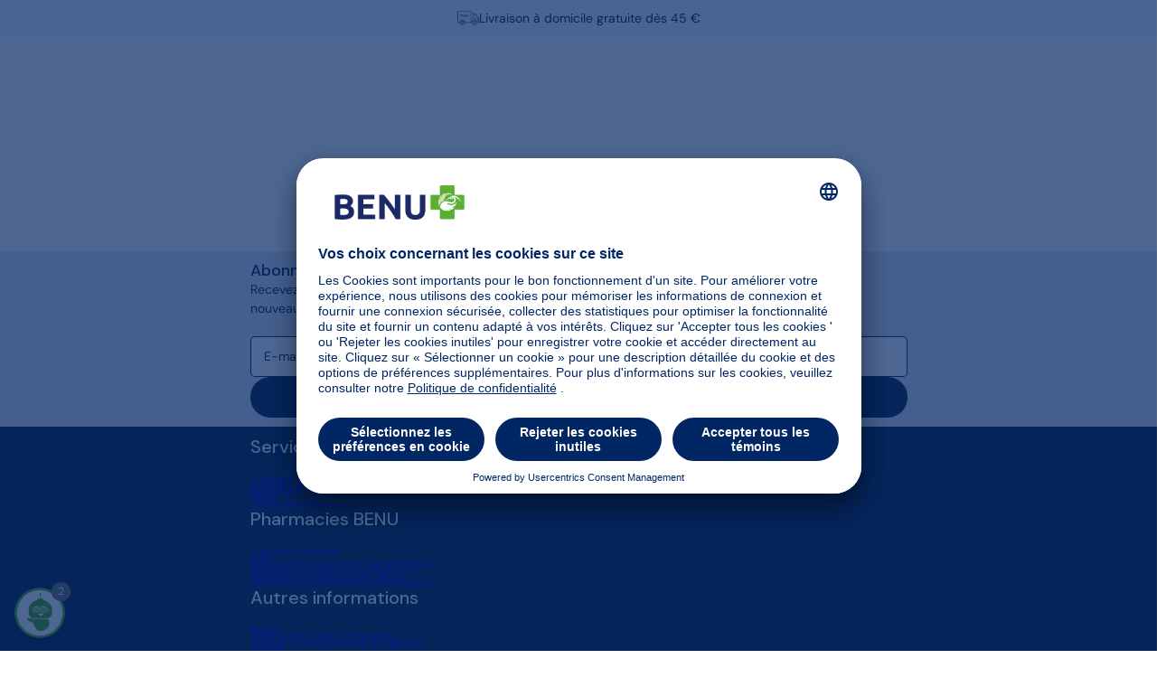

--- FILE ---
content_type: text/html; charset=utf-8
request_url: https://benu.be/fr/collections/probiotica
body_size: 90951
content:
<!DOCTYPE html>

<html lang="fr">

    <head>

        <meta charset="utf-8">

<meta name="viewport" content="width=device-width, initial-scale=1, shrink-to-fit=yes">

<link rel="canonical" href="https://benu.be/fr/collections/probiotica">

<link rel="dns-prefetch" href="//cdn.shopify.com">
<link rel="preconnect" href="//cdn.shopify.com">

<link rel="dns-prefetch" href="https://fonts.googleapis.com">
<link rel="preconnect" href="https://fonts.googleapis.com">

<link rel="dns-prefetch" href="https://fonts.gstatic.com" crossorigin>
<link rel="preconnect" href="https://fonts.gstatic.com" crossorigin>



    

        <title>Probiotiques dans votre pharmacie en ligne | BENU &ndash; BENU</title>

    

    <meta name="description" content="Probiotiques en ligne dans votre Pharmacie BENU ✓ Livraison gratuite à domicile à partir de 45€ ✓ Click &amp;amp; Collect Gratuit dans 105 pharmacies ✓ Commande rapide ✓">



<meta property="og:site_name" content="BENU">
<meta property="og:url" content="https://benu.be/fr/collections/probiotica">
<meta property="og:title" content="Probiotiques dans votre pharmacie en ligne | BENU">
<meta property="og:description" content="Probiotiques en ligne dans votre Pharmacie BENU ✓ Livraison gratuite à domicile à partir de 45€ ✓ Click &amp;amp; Collect Gratuit dans 105 pharmacies ✓ Commande rapide ✓">



    <meta property="og:type" content="product.group">

    

        <meta property="og:image" content="https://benu.be/cdn/shop/collections/Lloydspharma_Probiotica_Probiotiques_bb4e778b-c444-4054-9d11-843f78f8f55f.jpg?v=1713890569&width=1800">
        <meta property="og:image:secure_url" content="https://benu.be/cdn/shop/collections/Lloydspharma_Probiotica_Probiotiques_bb4e778b-c444-4054-9d11-843f78f8f55f.jpg?v=1713890569&width=1800">
        <meta property="og:image:width" content="1800">
        <meta property="og:image:height" content="363">
        <meta property="og:image:alt" content="Probiotica BENU Probiotiques">

    













    

    <link href="https://fonts.googleapis.com/css2?family=DM+Sans:ital,wght@0,300;0,400;0,500;0,700;1,300;1,400;1,500;1,700&display=swap" rel="stylesheet">



<link href="https://fonts.googleapis.com/css2?family=Material+Symbols+Rounded:opsz,wght,FILL,GRAD@24,400,0..1,0&display=block" rel="stylesheet">


    <link rel="icon" href="//benu.be/cdn/shop/files/favicon-32-be.png?crop=center&height=16&v=1741359279&width=16" sizes="16x16">
    <link rel="icon" href="//benu.be/cdn/shop/files/favicon-32-be.png?crop=center&height=32&v=1741359279&width=32" sizes="32x32">
    <link rel="apple-touch-icon" href="//benu.be/cdn/shop/files/favicon-32-be.png?crop=center&height=180&v=1741359279&width=180" sizes="180x180">


<link rel="stylesheet" href="//benu.be/cdn/shop/t/136/assets/compiled.styles.6b19372df311fd19ec0a.css?v=50919318689401107001767964312"><link rel="preload" as="script" href="//benu.be/cdn/shop/t/136/assets/compiled.runtime.a8f9915b8ae1a9a09200.js?v=102751003181708167971767964313"><link rel="preload" as="script" href="//benu.be/cdn/shop/t/136/assets/compiled.880.d23c273ca2524c1a5517.js?v=6488266110185439471767964313"><link rel="preload" as="script" href="//benu.be/cdn/shop/t/136/assets/compiled.846.2df2f9b97a69816c4684.js?v=54047563489998776871767964313"><link rel="preload" as="script" href="//benu.be/cdn/shop/t/136/assets/compiled.364.f410be92bb0c9aff295e.js?v=56205245004348812831767964312"><link rel="preload" as="script" href="//benu.be/cdn/shop/t/136/assets/compiled.567.2656684d0c32f1a22949.js?v=47260192892569601111767964313"><link rel="preload" as="script" href="//benu.be/cdn/shop/t/136/assets/compiled.964.d10ac4ba4a6b8cbf8879.js?v=79874265869876910561767964313"><link rel="preload" as="script" href="//benu.be/cdn/shop/t/136/assets/compiled.504.01501eb8216099e2bc3d.js?v=146422712378800410871767964313"><link rel="preload" as="script" href="//benu.be/cdn/shop/t/136/assets/compiled.345.c675b2fc0d7b5218b8db.js?v=21319706996847034621767964313"><link rel="preload" as="script" href="//benu.be/cdn/shop/t/136/assets/compiled.theme-56d0f2b9.b81ac7d16bdd6a1ae961.js?v=11424330540668628771767964313"><link rel="preload" as="script" href="//benu.be/cdn/shop/t/136/assets/compiled.theme-a1d170d4.2b69b71a5678ac1ccf9a.js?v=126883487919512915211767964313"><link rel="preload" as="script" href="//benu.be/cdn/shop/t/136/assets/compiled.algolia.35b5ac563c379fd392b1.js?v=78347566651380640741767964313">

<style>

    :root {

        

        --ui-logo-max-width: 170px;
--root-ui-logo-max-width: 170px;
--ui-border-radius: 10px;
--root-ui-border-radius: 10px;
--ui-button-height: 45px;
--root-ui-button-height: 45px;
--ui-button-shape: pillpx;
--root-ui-button-shape: pillpx;
--ui-button-border-radius: 5px;
--root-ui-button-border-radius: 5px;
--ui-input-border-radius: 5px;
--root-ui-input-border-radius: 5px;
--color-overlay: #000000;
--ui-overlay-opacity: 1.0;
--ui-disabled-opacity: 0.5;
--ui-font-family: DM Sans;
--ui-font-size-body1: 0.875rem;
--ui-font-size-body2: 0.875rem;
--ui-font-weight-light: 300;
--ui-font-weight-regular: 400;
--ui-font-weight-semibold: 500;
--ui-font-weight-bold: 700;
--ui-font-weight-button: 400;
--ui-font-size-h1: 2.625rem;
--ui-font-weight-h1: 300;
--ui-font-size-h2: 1.625rem;
--ui-font-weight-h2: 300;
--ui-font-size-h3: 1.125rem;
--ui-font-weight-h3: 500;
--ui-font-size-h4: 1.25rem;
--ui-font-weight-h4: 500;
--ui-font-size-h5: 1.125rem;
--ui-font-weight-h5: 400;
--ui-font-size-h6: 1.0rem;
--ui-font-weight-h6: 500;
--color-shadow: #000000;
--ui-shadow-opacity: 0.15;
--ui-shadow-offset-y: 0px;
--root-ui-shadow-offset-y: 0px;
--ui-shadow-offset-x: 0px;
--root-ui-shadow-offset-x: 0px;
--ui-shadow-blur-radius: 5px;
--root-ui-shadow-blur-radius: 5px;
--ui-shadow-spread-radius: 0px;
--root-ui-shadow-spread-radius: 0px;


--ui-button-border-radius: 1000px;
--color-promo: #ce0f69;
--color-promo-contrast-text: #ffffff;
--color-info: #0d73ad;
--color-info-contrast-text: #ffffff;
--color-success: #2d8540;
--color-success-contrast-text: #ffffff;
--color-error: #b8240e;
--color-error-contrast-text: #0f234a;
--ui-logo-aspect-ratio: 3.7333333333333334;


    }

    

        .scheme--default, body, .card {
            --scheme-background: #ffffff;
            --scheme-border: #0f234a;
            --scheme-text-primary: #0f234a;
            --scheme-text-secondary: #2d8540;
            --scheme-text-heading: #0f234a;
            --scheme-text-link: #0f234a;
            --scheme-primary: #0f234a;
            --scheme-primary-contrast-text: #ffffff;
            --scheme-primary-hover: #2d8540;
            --scheme-primary-hover-contrast-text: #ffffff;
            --scheme-input-background: #ffffff;
            --scheme-input-text: #0f234a;
        }

    

        .scheme--accent {
            --scheme-background: #f2f5fa;
            --scheme-border: #58a618;
            --scheme-text-primary: #0f234a;
            --scheme-text-secondary: #2d8540;
            --scheme-text-heading: #0f234a;
            --scheme-text-link: #0f234a;
            --scheme-primary: #f2f5fa;
            --scheme-primary-contrast-text: #0f234a;
            --scheme-primary-hover: #2d8540;
            --scheme-primary-hover-contrast-text: #ffffff;
            --scheme-input-background: #ffffff;
            --scheme-input-text: #0f234a;
        }

    

        .scheme--bold {
            --scheme-background: #ffffff;
            --scheme-border: #0f234a;
            --scheme-text-primary: #0f234a;
            --scheme-text-secondary: #0f234a;
            --scheme-text-heading: #ffffff;
            --scheme-text-link: #ffffff;
            --scheme-primary: #0f234a;
            --scheme-primary-contrast-text: #ffffff;
            --scheme-primary-hover: #2d8540;
            --scheme-primary-hover-contrast-text: #ffffff;
            --scheme-input-background: #ffffff;
            --scheme-input-text: #0f234a;
        }

    

        .scheme--promo {
            --scheme-background: #ffffff;
            --scheme-border: #58a618;
            --scheme-text-primary: #0f234a;
            --scheme-text-secondary: #2d8540;
            --scheme-text-heading: #0f234a;
            --scheme-text-link: #0f234a;
            --scheme-primary: #ffffff;
            --scheme-primary-contrast-text: #ffffff;
            --scheme-primary-hover: #ffffff;
            --scheme-primary-hover-contrast-text: #ffffff;
            --scheme-input-background: #2d8540;
            --scheme-input-text: #0f234a;
        }

    

        .scheme--info {
            --scheme-background: rgba(0,0,0,0);
            --scheme-border: #dbdbdb;
            --scheme-text-primary: #235370;
            --scheme-text-secondary: #2d8540;
            --scheme-text-heading: #ffffff;
            --scheme-text-link: #ffffff;
            --scheme-primary: #0d73ad;
            --scheme-primary-contrast-text: #ffffff;
            --scheme-primary-hover: rgba(0,0,0,0);
            --scheme-primary-hover-contrast-text: #ffffff;
            --scheme-input-background: rgba(0,0,0,0);
            --scheme-input-text: #ffffff;
        }

    

        .scheme--success {
            --scheme-background: #ffffff;
            --scheme-border: #2d8540;
            --scheme-text-primary: #0f234a;
            --scheme-text-secondary: #2d8540;
            --scheme-text-heading: #0f234a;
            --scheme-text-link: #2d8540;
            --scheme-primary: #2d8540;
            --scheme-primary-contrast-text: #ffffff;
            --scheme-primary-hover: #ffffff;
            --scheme-primary-hover-contrast-text: #0f234a;
            --scheme-input-background: #ffffff;
            --scheme-input-text: #0f234a;
        }

    

        .scheme--error {
            --scheme-background: #ffffff;
            --scheme-border: #ffffff;
            --scheme-text-primary: #0f234a;
            --scheme-text-secondary: #2d8540;
            --scheme-text-heading: #0f234a;
            --scheme-text-link: #ed9521;
            --scheme-primary: #ed9521;
            --scheme-primary-contrast-text: #ffffff;
            --scheme-primary-hover: #ffffff;
            --scheme-primary-hover-contrast-text: #ffffff;
            --scheme-input-background: #ffffff;
            --scheme-input-text: #0f234a;
        }

    

        .scheme--custom-01 {
            --scheme-background: #ffffff;
            --scheme-border: #ffffff;
            --scheme-text-primary: #0f234a;
            --scheme-text-secondary: #2d8540;
            --scheme-text-heading: #0f234a;
            --scheme-text-link: #2f8375;
            --scheme-primary: #0f234a;
            --scheme-primary-contrast-text: #ffffff;
            --scheme-primary-hover: #ffffff;
            --scheme-primary-hover-contrast-text: #0f234a;
            --scheme-input-background: #ffffff;
            --scheme-input-text: #0f234a;
        }

    

        .scheme--custom-02 {
            --scheme-background: #ffffff;
            --scheme-border: #58a618;
            --scheme-text-primary: #0f234a;
            --scheme-text-secondary: #2d8540;
            --scheme-text-heading: #0f234a;
            --scheme-text-link: #005f82;
            --scheme-primary: #005f82;
            --scheme-primary-contrast-text: #ffffff;
            --scheme-primary-hover: #0a3a4b;
            --scheme-primary-hover-contrast-text: #ffffff;
            --scheme-input-background: #ffffff;
            --scheme-input-text: #0f234a;
        }

    

        .scheme--custom-03 {
            --scheme-background: #ffffff;
            --scheme-border: #58a618;
            --scheme-text-primary: #0f234a;
            --scheme-text-secondary: #2d8540;
            --scheme-text-heading: #0f234a;
            --scheme-text-link: #a41640;
            --scheme-primary: #a41640;
            --scheme-primary-contrast-text: #ffffff;
            --scheme-primary-hover: #002664;
            --scheme-primary-hover-contrast-text: #ffffff;
            --scheme-input-background: #ffffff;
            --scheme-input-text: #0f234a;
        }

    

        .scheme--custom-04, .scheme--error {
            --scheme-background: #ffffff;
            --scheme-border: #ffffff;
            --scheme-text-primary: #0f234a;
            --scheme-text-secondary: #2d8540;
            --scheme-text-heading: #0f234a;
            --scheme-text-link: #faa425;
            --scheme-primary: #b8240e;
            --scheme-primary-contrast-text: #0f234a;
            --scheme-primary-hover: #b8240e;
            --scheme-primary-hover-contrast-text: #ffffff;
            --scheme-input-background: #ffffff;
            --scheme-input-text: #0f234a;
        }

    

        .scheme--custom-05, .scheme--promo {
            --scheme-background: #ffffff;
            --scheme-border: #58a618;
            --scheme-text-primary: #0f234a;
            --scheme-text-secondary: #2d8540;
            --scheme-text-heading: #0f234a;
            --scheme-text-link: #ce0f69;
            --scheme-primary: #ce0f69;
            --scheme-primary-contrast-text: #ffffff;
            --scheme-primary-hover: #ffffff;
            --scheme-primary-hover-contrast-text: #ce0f69;
            --scheme-input-background: #ffffff;
            --scheme-input-text: #0f234a;
        }

    

        .scheme--custom-06 {
            --scheme-background: #e1e6f0;
            --scheme-border: #0f234a;
            --scheme-text-primary: #0f234a;
            --scheme-text-secondary: #2d8540;
            --scheme-text-heading: #0f234a;
            --scheme-text-link: #448212;
            --scheme-primary: #0f234a;
            --scheme-primary-contrast-text: #ffffff;
            --scheme-primary-hover: #2d8540;
            --scheme-primary-hover-contrast-text: #ffffff;
            --scheme-input-background: #ffffff;
            --scheme-input-text: #0f234a;
        }

    

        .scheme--custom-07 {
            --scheme-background: #ffffff;
            --scheme-border: #2d8540;
            --scheme-text-primary: #0f234a;
            --scheme-text-secondary: #2d8540;
            --scheme-text-heading: #0f234a;
            --scheme-text-link: #0f234a;
            --scheme-primary: #0f234a;
            --scheme-primary-contrast-text: #ffffff;
            --scheme-primary-hover: #2d8540;
            --scheme-primary-hover-contrast-text: #ffffff;
            --scheme-input-background: #ffffff;
            --scheme-input-text: #0f234a;
        }

    

        .scheme--custom-08 {
            --scheme-background: #ffffff;
            --scheme-border: #58a618;
            --scheme-text-primary: #0f234a;
            --scheme-text-secondary: #2d8540;
            --scheme-text-heading: #0f234a;
            --scheme-text-link: #2d8540;
            --scheme-primary: #2d8540;
            --scheme-primary-contrast-text: #ffffff;
            --scheme-primary-hover: #0f234a;
            --scheme-primary-hover-contrast-text: #ffffff;
            --scheme-input-background: #ffffff;
            --scheme-input-text: #0f234a;
        }

    

        .scheme--custom-09 {
            --scheme-background: #ed9521;
            --scheme-border: #ffffff;
            --scheme-text-primary: #000000;
            --scheme-text-secondary: #ffffff;
            --scheme-text-heading: #000000;
            --scheme-text-link: #000000;
            --scheme-primary: #000000;
            --scheme-primary-contrast-text: #ffffff;
            --scheme-primary-hover: #ffffff;
            --scheme-primary-hover-contrast-text: #000000;
            --scheme-input-background: #ffffff;
            --scheme-input-text: #000000;
        }

    

        .scheme--scheme-4a6a72e3-e15a-42ac-bc1f-dff211e452f6 {
            --scheme-background: #e50670;
            --scheme-border: #58a618;
            --scheme-text-primary: #ffffff;
            --scheme-text-secondary: #0f234a;
            --scheme-text-heading: #ffffff;
            --scheme-text-link: #0f234a;
            --scheme-primary: #0f234a;
            --scheme-primary-contrast-text: #ffffff;
            --scheme-primary-hover: #2d8540;
            --scheme-primary-hover-contrast-text: #ffffff;
            --scheme-input-background: #ffffff;
            --scheme-input-text: #ffffff;
        }

    

        .scheme--scheme-0076c500-028c-4507-9e5e-dee3a27458ac {
            --scheme-background: #5a5c5b;
            --scheme-border: #0f234a;
            --scheme-text-primary: #ffffff;
            --scheme-text-secondary: #2d8540;
            --scheme-text-heading: #0f234a;
            --scheme-text-link: #0f234a;
            --scheme-primary: #ffffff;
            --scheme-primary-contrast-text: #0f234a;
            --scheme-primary-hover: #2d8540;
            --scheme-primary-hover-contrast-text: #ffffff;
            --scheme-input-background: #ffffff;
            --scheme-input-text: #0f234a;
        }

    

        .scheme--scheme-ea7ce9e2-44d9-4106-9e4b-cce7b4d5436b {
            --scheme-background: #61a60e;
            --scheme-border: #58a618;
            --scheme-text-primary: #ffffff;
            --scheme-text-secondary: #2d8540;
            --scheme-text-heading: #ffffff;
            --scheme-text-link: #0f234a;
            --scheme-primary: #0f234a;
            --scheme-primary-contrast-text: #ffffff;
            --scheme-primary-hover: #2d8540;
            --scheme-primary-hover-contrast-text: #ffffff;
            --scheme-input-background: #ffffff;
            --scheme-input-text: #ffffff;
        }

    

        .scheme--scheme-79a4255e-f8b2-4c76-8aa6-bce94f66fc02 {
            --scheme-background: #0f234a;
            --scheme-border: #58a618;
            --scheme-text-primary: #ffffff;
            --scheme-text-secondary: #ffffff;
            --scheme-text-heading: #ffffff;
            --scheme-text-link: #ffffff;
            --scheme-primary: #2d8540;
            --scheme-primary-contrast-text: #ffffff;
            --scheme-primary-hover: #ffffff;
            --scheme-primary-hover-contrast-text: #ffffff;
            --scheme-input-background: #ffffff;
            --scheme-input-text: #ffffff;
        }

    

        .scheme--scheme-5d21f67f-e406-475a-9901-2d241ae7223d {
            --scheme-background: #ffffff;
            --scheme-border: #58a618;
            --scheme-text-primary: #0f234a;
            --scheme-text-secondary: #2d8540;
            --scheme-text-heading: #0f234a;
            --scheme-text-link: #0f234a;
            --scheme-primary: #0f234a;
            --scheme-primary-contrast-text: #ffffff;
            --scheme-primary-hover: #2d8540;
            --scheme-primary-hover-contrast-text: #ffffff;
            --scheme-input-background: #ffffff;
            --scheme-input-text: #0f234a;
        }

    

</style>

<script type="module">
    globalThis.THEME = {
        sections: [],
        publicPath: "\/\/benu.be\/cdn\/shop\/t\/136\/assets\/",
        logo: "//benu.be/cdn/shop/files/logo-benu_be.svg?v=1764885970",
        name: "BENU",
        isMobileApp: !!window.ReactNativeWebView && typeof window.ReactNativeWebView.postMessage === 'function',
        locale: {
            label: "Français",
            isoCode: "fr",
            isoCountryCode: "fr-BE",
            primary: false,
        },
        locales: [

            

                {
                    label: "Nederlands",
                    isoCode: "nl",
                    isoCountryCode: "nl-BE",
                    primary: true,
                },

            

                {
                    label: "Français",
                    isoCode: "fr",
                    isoCountryCode: "fr-BE",
                    primary: false,
                },

            

        ],
        schemes: ["default","accent","bold","promo","info","success","error","custom-01","custom-02","custom-03","custom-04","custom-05","custom-06","custom-07","custom-08","custom-09","scheme-4a6a72e3-e15a-42ac-bc1f-dff211e452f6","scheme-0076c500-028c-4507-9e5e-dee3a27458ac","scheme-ea7ce9e2-44d9-4106-9e4b-cce7b4d5436b","scheme-79a4255e-f8b2-4c76-8aa6-bce94f66fc02","scheme-5d21f67f-e406-475a-9901-2d241ae7223d"],
        currency: "EUR",
        
            customer: {
                isLoggedIn: false,
            },
        
        navigation: [],
        deliveryMethods: [

            

            

            

                

                

                

                

                

            

                

                

                

                

                

                    

                    {
                        deliveryMethod: "standard",
                        price: 450,
                        threshold: 4500,
                    },

                

            

                

                

                

                

                

            

        ],
        
            templateName: "collection",
        
        currentProductHandle: null,
        recentlyViewedProductHandles: [],
        isCartSummaryDeliveryPriceEnabled: true,
        products: {
            reservedProductStockQuantity: 0,
            remainingStockThreshold: 3,
            isPercentOffTagEnabled: true,
            questionnaireApiUrl: "",
            accountRequiredPmed: true,
            accountRequiredGsl: true,
            deliveryCountdownTimers: [

                

                

                    

                    

                

                    

                    

                

            ],
            deliveryMessages: [

                

                

                

            ],
        },
        routes: {
            accountAddresses: "\/fr\/account\/addresses",
            accountLogin: "\/fr\/account\/login",
            accountLogout: "\/fr\/account\/logout",
            accountRecover: "\/fr\/account\/recover",
            accountRegister: "\/fr\/account\/register",
            account: "\/fr\/account",
            allProductsCollection: "\/fr\/collections\/all",
            cartAdd: "\/fr\/cart\/add.js",
            cartChange: "\/fr\/cart\/change.js",
            cartClear: "\/fr\/cart\/clear.js",
            cartUpdate: "\/fr\/cart\/update.js",
            cart: "\/fr\/cart",
            checkout: '\/checkout',
            collections: "\/fr\/collections",
            guestRecover: "\/fr\/pages\/wachtwoord-opnieuw-instellen",
            predictiveSearch: "\/fr\/search\/suggest",
            productRecommendations: "\/fr\/recommendations\/products",
            root: "\/fr",
            search: "\/fr\/search",
        },
        search: {
            variant: "algolia",
            perPage: 12,
            apiUrl: "",
            filersDefaultExpanded: true,
        },
        
            wishlist: {
                enabled: true,
                pageUrl: "\/fr\/pages\/wish-list",
                apiUrl: "https:\/\/apps.benu.be\/wishlist\/v1",
                apiSecret: "6b10272998930baceb474b442d8ef55c",
            },
        
        
            backInStock: {
                enabled: true,
                apiUrl: "https:\/\/apps.benu.be\/back-in-stock\/notify\/v1",
                apiSecret: "785cc18cb25ac38374180e444068a17c",
            },
        
        
            loyalty: {
                enabled: true,
                apiUrl: "https:\/\/apps.benu.be\/carecloud-api\/",
                hashKey: undefined,
                infoUrl: null,
            },
        
        rxProducts: {
            
                enabled: true,
                apiUrl: "https:\/\/apps.benu.be\/rx-tracking",
            
        },
        reviews: {
            
                productDetailsWidgetId: "wdg-b1b0c67c-6f39-435a-8606-0b26d28f9a23|wdg-c91a536c-e47b-4038-88ad-d1980466e966",
            
            
                productDetailsPageWidgetId: "wdg-4fc87fb9-7705-4015-ba20-5efba1750926|wdg-b514abcf-8547-4cd8-9676-6893ec9d45c5",
            
            
                productCardWidgetId: "wdg-b1b0c67c-6f39-435a-8606-0b26d28f9a23|wdg-c91a536c-e47b-4038-88ad-d1980466e966",
            
        },
        isCartSummaryDeliveryPriceEnabled: true,
        discountCampaigns: [] || [],
        
            collectionInitialSortOrder: "best-selling",
        
        productLabelConfigs: {
            'purchaseFreeGift': {
                text: "Gratis geschenk",
                priority: 2,
                scheme: "custom-03",
            },
            'newIn': {
                text: "Nieuw",
                priority: 2,
                scheme: "success",
                daysSinceCreation: 30,
            },
            'priceDrop': {
                text: "PROMO",
                priority: 3,
                scheme: "custom-05"
            },
            'whileStocksLast': {
                text: "Zolang de voorraad strekt",
                priority: 4,
                scheme: "error"
            },
            'onlineExclusive': {
                text: "ONLINE PRIJS",
                priority: 1,
                scheme: "info"
            },
            'ourPick': {
                text: "GENEESMIDDEL",
                priority: 2,
                scheme: "success"
            },
            'stockComingSoon': {
                text: "Binnenkort beschikbaar",
                priority: 7,
                scheme: "info",
            },
            'exclusive': {
                text: "Exclusief",
                priority: 8,
                scheme: "promo",
            },
            'rxProduct': {
                text: "Op voorschrift",
                priority: 1,
                scheme: "info",
            },
        },
    };

    globalThis.renderSection = (type, id, getProps) => {
        globalThis.THEME.sections.push({
            type: type,
            id: id,
            getProps: getProps,
        })
    };

    window.STORE_LOCATOR_OPTIONS = {};

    window.TRANSLATIONS = {
        general: JSON.parse("{\"404\":{\"button_text\":\"Vers la page d\u0026#39;accueil\", \"subtext_html\":\"Nous ne trouvons pas la page que vous recherchez, cliquez ci-dessous pour continuer vos achats.\", \"title\":\"404 Page non trouvée\"}, \"forms\":{\"range_max_label\":\"Maximum\", \"range_min_label\":\"Minimum\", \"range_value_label\":\"Value\", \"date_day_label\":\"Jour\", \"date_error\":\"Veuillez sélectionner une date valide\", \"date_month_label\":\"Mois\", \"date_of_birth_label\":\"Date de naissance\", \"date_year_label\":\"Années\", \"email_error\":\"S\u0026#39;il vous plaît, mettez une adresse email valide\", \"email_label\":\"E-mail\", \"first_name_label\":\"Prénom\", \"gender_female\":\"Féminin\", \"gender_label\":\"Sexe\", \"gender_male\":\"Masculin\", \"gender_private\":\"Je préfère ne pas le dire\", \"last_name_label\":\"Nom\", \"locale_label\":\"Langue préférée\", \"required_error\":\"Ce champ est obligatoire\"}, \"search\":{\"autocomplete_articles_title\":\"Articles\", \"autocomplete_collections_title\":\"Categories\", \"autocomplete_pages_title\":\"Pages\", \"autocomplete_products_button\":\"View all products\", \"autocomplete_products_title\":\"Products\", \"close_filters_button\":\"View results\", \"error\":\"Sorry, there was an error displaying the results. Please refresh and try again.\", \"filters_title\":\"Filter by\", \"search_page_title\":\"Search: {{ total }} results found for \\\"{{ terms }}\\\"\", \"clear_button\":\"Zoekopdracht wissen\", \"submit_button\":\"Verzenden\", \"search_title\":\"Search for \u0026#39;{{ terms }}\u0026#39;\", \"search_count\":\"Showing {{ min }} - {{ max }} of {{ total }}\", \"no_results\":\"No results\", \"sort_label\":\"Sort\", \"sort_relevance\":\"Relevance\", \"sort_price_ascending\":\"Price: Low - High\", \"sort_price_descending\":\"Price: High - Low\", \"placeholder\":\"Que cherchez-vous ?\"}, \"accessibility\":{\"close_button\":\"Close\", \"pagination_first_page\":\"Go to first page\", \"pagination_last_page\":\"Go to last page\", \"pagination_next_page\":\"Go to next page\", \"pagination_number_page\":\"Go to page {{ page_number }}\", \"pagination_previous_page\":\"Go to previous page\", \"breadcrumbs_label\":\"Paneermeel\", \"carousel_back_button\":\"Rug\", \"carousel_dot\":\"Ga naar dia {{ number }}\", \"carousel_next_button\":\"Suivante\", \"skip_to_content\":\"Aller au contenu\", \"scroll_to_top\":\"Défiler vers le haut de la page\", \"open_navigation\":\"Ouvrir la navigation\", \"go_home\":\"Vers la page d\u0026#39;accueil de BENU\", \"long_touch_zoom\":\"Continuez à appuyer pour agrandir\"}, \"read_more\":\"En savoir plus\", \"read_less\":\"En savoir moins\", \"show_more\":\"En savoir plus\", \"password_page\":{\"button\":\"Enter\", \"placeholder\":\"Password\", \"subtitle\":\"Sorry, we are down for scheduled maintenance right now. We apologies for any inconvenience and thank you for your understanding.\", \"title\":\"We\u0026#39;ll be right back\"}, \"social\":{\"share_on_facebook\":\"Partager\", \"share_on_twitter\":\"Tweet\", \"share_on_pinterest\":\"Pin it\", \"alt_text\":{\"share_on_facebook\":\"Partager sur Facebook\", \"share_on_twitter\":\"Tweet sur Twitter\", \"share_on_pinterest\":\"Pin sur Pinterest\"}}, \"newsletter_form\":{\"newsletter_email\":\"Abonnez-vous à notre liste de diffusion\", \"email_placeholder\":\"Adresse e-mail\", \"confirmation\":\"Merci pour votre inscription !\", \"submit\":\"Inscription\"}, \"breadcrumbs\":{\"home\":\"Accueil\", \"account\":\"Compte\", \"order_name\":\"Commande %{name}\", \"gift_card\":\"Carte cadeau\"}, \"show_less\":\"En savoir plus\", \"meta\":{\"page\":\"Page\", \"tags\":\"Tagué \\\"{{ tags }}\\\"\"}, \"or_separator\":\"ou\"}"),
        blogs: JSON.parse("{\"comments\":{\"name\":\"Nom\", \"email\":\"E-mail\", \"message\":\"Commentaire\", \"post\":\"Publier votre commentaire\", \"moderated\":\"Attention, les commentaires doivent être approuvés avant leur publication\", \"success_moderated\":\"Votre commentaire a été envoyé avec succès. Il sera publié plus tard au fur et à mesure car notre blog est modéré.\", \"success\":\"Votre commentaire a été publié avec succés. Merci !\", \"with_count\":{\"one\":\"{{ count }} commentaire\", \"other\":\"{{ count }} commentaires\"}, \"title\":\"Laissez un commentaire\"}, \"general\":{\"categories\":\"Catégories\"}, \"article\":{\"sticky_nav_title\":\"On this page\", \"author_on_date_html\":\"Publié par {{ author }} le {{ date }}\", \"comment_meta_html\":\"{{ author }} le {{ date }}\", \"read_more\":\"En savoir plus\", \"read_more_title\":\"En savoir plus {{ title }}\", \"by_author\":\"Par {{ author }}\", \"tags\":\"Mots clés\", \"image_cta\":\"Lire {{ title }} l\u0026#39;article\"}}"),
        customer: JSON.parse("{\"loyalty\":{\"details_gender_female\":\"Female\", \"details_gender_label\":\"Gender\", \"details_gender_male\":\"Male\", \"details_gender_private\":\"Prefer not to say\", \"details_edit_button\":\"Mettre à jour mes coordonnées\", \"details_edit_title\":\"Mes coordonnées\", \"register_loyalty_label\":\"Je souhaite participer au programme de fidélité BENU Plus.\", \"details_date_of_birth_label\":\"Date de naissance\", \"details_save_button\":\"Sauvegarder\", \"sign_up_button\":\"S\u0026#39;inscrire\", \"register_id_label\":\"Votre numéro de carte client BENU Plus : {{ loyalty_id }}\", \"account_title\":\"Vous avez {{ available_points }} points BENU Plus \", \"account_error\":\"Désolé, une erreur s\u0026#39;est produite lors du chargement de vos données. Veuillez réessayer ultérieurement.\", \"mobile_app_message\":\"Téléchargez notre application BENU BE pour profiter pleinement de tous les avantages de notre programme de fidélité BENU Plus dans l\u0026#39;une de nos pharmacies BENU.\", \"info_message\":\"A partir de 500 points, vous pouvez les échanger (1 point = 1 cent) dans l\u0026#39;une de nos 105 Pharmacies BENU.  Les points ne peuvent pas être échangés en ligne, cela sera possible à l\u0026#39;avenir.\", \"info_link\":\"Plus d\u0026#39;information\", \"sign_up_message\":\"Inscrivez-vous à notre programme de fidélité BENU Plus pour épargner des points dans une de nos pharmacies \"}, \"account\":{\"orders_disclaimer_html\":\"The above account information does not include any transactions before 1 July 2020. If you would like information on your previous transactions, any other account information or assistance, please \u0026lt;a href=\\\"\/pages\/contact-us\\\"\u0026gt;contact us\u0026lt;\/a\u0026gt;.\", \"contact_us_html\":\"Besoin d\u0026#39;aide avec votre compte ? \u0026lt;a href=\\\"\/\\\"\u0026gt;Contactez-nous\u0026lt;\/a\u0026gt;\", \"title\":\"Mon compte\", \"details\":\"Information du compte\", \"my_details\":\"Mes coordonnées\", \"view_addresses\":\"Afficher les adresses\", \"return\":\"Retour aux informations du compte\"}, \"activate_account\":{\"title\":\"Activer le compte\", \"subtext\":\"Créez votre mot de passe pour activer votre compte.\", \"password\":\"Mot de passe\", \"password_confirm\":\"Confirmez le mot de passe\", \"submit\":\"Activer le compte\", \"separator\":\"ou\", \"cancel\":\"Refuser l\u0026#39;invitation\"}, \"addresses\":{\"title\":\"Vos adresses\", \"country\":\"Pays\/région\", \"province\":\"Province\", \"zip\":\"Code Postal\", \"phone\":\"Téléphone\", \"phone_number\":\"Numéro de téléphone\", \"set_default\":\"Définir comme adresse par défaut\", \"no_default\":\"Aucune adresse par défaut n\u0026#39;a été définie\", \"add\":\"Ajouter une adresse\", \"update\":\"Mettre à jour l\u0026#39;adresse\", \"cancel\":\"Annuler\", \"close\":\"Fermer\", \"edit\":\"Modifier\", \"delete\":\"Supprimer\", \"delete_confirm\":\"Voulez-vous vraiment supprimer cette adresse ?\", \"default\":\"Standard\", \"add_new\":\"Ajouter une nouvelle adresse\", \"add_new_button\":\"Ajouter une nouvelle adresse\", \"edit_address\":\"Modifier l’adresse\", \"first_name\":\"Prénom\", \"last_name\":\"Nom\", \"company\":\"Entreprise\", \"address1\":\"Adresse\", \"address2\":\"Numéro\", \"city\":\"Ville\"}, \"login\":{\"account_not_found\":\"Email ou mot de passe incorrect. Voulez-vous \u0026lt;a href={{ recover_password_link }}\u0026gt;récupérer votre mot de passe\u0026lt;\/a\u0026gt; ou \u0026lt;a href={{ create_account_link }}\u0026gt;créer un nouveau compte\u0026lt;\/a\u0026gt;?\", \"title\":\"Se connecter\", \"email\":\"E-mail\", \"password\":\"mot de passe\", \"forgot_password\":\"Mot de passe oublié ?\", \"sign_in\":\"Se connecter\", \"cancel\":\"Retour sur le site\", \"guest_title\":\"Continuer en tant qu\u0026#39;invité\", \"guest_continue\":\"Continuer\", \"create_account\":\"Créer un compte\", \"create_account_button\":\"Créer un compte\", \"option_separator\":\"ou\", \"returning_customer\":\"Déjà client ?\", \"guest_checkout\":\"Commande sans créer un compte\", \"email_error_message\":\"Veuillez saisir une adresse e-mail valide (par exemple, nom@email.com)\"}, \"orders\":{\"title\":\"Historique des commandes\", \"order_number\":\"Commande\", \"date\":\"Date\", \"payment_status\":\"Statut de paiement\", \"fulfillment_status\":\"Statut de la commande\", \"total\":\"Total\", \"none\":\"Vous n\u0026#39;avez pas encore passé de commandé\"}, \"order\":{\"title\":\"Commande %{name}\", \"date\":\"Passé le {{ date }}\", \"cancelled\":\"Commande annulée le {{ date }}\", \"cancelled_reason\":\"Raison: {{ reason }}\", \"billing_address\":\"Adresse de facturation\", \"payment_status\":\"Statut de paiement\", \"shipping_address\":\"Adresse de livraison\", \"fulfillment_status\":\"Statut de la commande\", \"discount\":\"Code promo\", \"shipping\":\"Livraison\", \"delivery_and_returns\":\"Livraison et retours\", \"tax\":\"Taxes\", \"product\":\"Produit\", \"sku\":\"SKU\", \"price\":\"Prix\", \"quantity\":\"Quantité\", \"total\":\"Total\", \"fulfilled_at\":\"Date d\u0026#39;exécution\", \"track_shipment\":\"Suivi de livraison\", \"tracking_url\":\"Lien de suivi\", \"tracking_company\":\"Transporteur\", \"tracking_number\":\"Numéro de suivi\", \"subtotal\":\"Sous-total\"}, \"recover_password\":{\"title\":\"Réinitialisez le mot de passe\", \"email\":\"E-mail\", \"submit\":\"Envoyer\", \"cancel\":\"Annuler\", \"subtext\":\"Nous vous enverrons un e-mail pour réinitialiser votre mot de passe.\", \"success\":\"Nous vous avons envoyé un e-mail avec un lien pour réinitialiser votre mot de passe\", \"no_account_found_html\":\"Aucun compte trouvé avec cette adresse e-mail. Si vous visitez notre nouveau site pour la première fois, vous devez vous réinscrire en \u0026lt;a href=\\\"\/account\/register\\\"\u0026gt; en créant un nouveau compte. \u0026lt;\/a\u0026gt;\", \"remember_password_html\":\"Vous vous souvenez de votre mot de passe ? \u0026lt;a href=\\\"\/account\/login\\\"\u0026gt; Connectez-vous \u0026lt;\/a\u0026gt;\", \"return_to_account_html\":\"\u0026lt;a href=\\\"\/account\\\"\u0026gt; Retour au tableau de bord du compte \u0026lt;\/a\u0026gt;\", \"enter_email_error\":\"Saisissez une adresse e-mail valide (par exemple, nom@email.com)\", \"no_reset_email\":\"Vous ne recevez pas d\u0026#39;e-mail pour réinitialiser votre mot de passe ?\", \"activate_account\":\"Cliquez ici pour (ré)activer votre compte.\"}, \"register\":{\"password_hint\":\"Strong passwords are unique, at least 12 characters and contain upper\/lower case, numbers and symbols.\", \"error_message\":\"Désolé, une erreur s\u0026#39;est produite lors de la création de votre compte. Cette adresse e-mail est peut-être déjà utilisée. Veuillez réessayer ultérieurement.\", \"success_message\":\"Compte créé avec succès. Vous recevrez un e-mail pour définir un mot de passe et activer votre compte.\", \"first_name\":\"Prénom\", \"last_name\":\"Nom\", \"email\":\"E-mail\", \"password\":\"Mot de passe\", \"accepts_marketing\":\"Abonnez-vous à notre newsletter et recevez 5 € de réduction !\", \"submit\":\"Créer un compte\", \"cancel\":\"Retour sur le site\", \"return_to_login\":\"Retour vers la connexion\", \"successly_sent_email\":\"Nous vous avons envoyé un e-mail, veuillez cliquer sur le bouton pour activer le compte\", \"disclaimer_html\":\"Nous ne partagerons pas vos informations avec des tiers et vous pouvez mettre à jour vos préférences à tout moment. En créant un compte, vous acceptez la \u0026lt;a target=\\\"_blank\\\" href=\\\"\/pages\/privacy-policy\\\"\u0026gt; politique de confidentialité \u0026lt;\/a\u0026gt; et les \u0026lt;a target = \\\"_ blank\\\" href=\\\"\/pages\/terms-and-conditions\\\"\u0026gt; termes et conditions \u0026lt;\/a\u0026gt;\", \"email_already_associated_html\":\"Cette adresse e-mail est déjà associée à un compte. Si ce compte vous appartient, vous pouvez \u0026lt;a href=\\\"-vectors\/ recover_password_page} }\\\"\u0026gt; réinitialiser votre mot de passe \u0026lt;\/a\u0026gt;\\n\", \"title\":\"Créer un compte\", \"reason_1\":\"Paiement plus rapide\", \"reason_2\":\"Offres exclusives\", \"reason_3\":\"Accès direct à vos commandes\"}, \"guest_checkout_reasons\":{\"title\":\"N\u0026#39;oubliez pas de créer un compte pour :\", \"reason_1\":\"Payer plus rapidement la prochaine fois\", \"reason_2\":\"Des offres incontournables\", \"reason_3\":\"Un accès rapide à toutes vos commandes\"}, \"generic_errors\":{\"please_enter\":\"Saisissez votre {{ item }}\", \"recaptcha\":\"Veuillez saisir le reCAPTCHA\"}, \"reset_password\":{\"title\":\"Réinitialisez le mot de passe\", \"subtext\":\"Saisissez un nouveau mot de passe pour {{ email }}\", \"password\":\"mot de passe\", \"password_confirm\":\"Confirmez le mot de passe\", \"submit\":\"Réinitialisez le mot de passe\"}}"),
        products: JSON.parse("{\"product\":{\"basket_quantity_label_inline\":\"dans votre panier\", \"delivery_countdown_click_and_collect_html\":\"Order in the next \u0026lt;strong\u0026gt;{{ duration }}\u0026lt;\/strong\u0026gt; to get your order by \u0026lt;strong\u0026gt;{{ date }}\u0026lt;\/strong\u0026gt; with Click \u0026amp; Collect\", \"delivery_countdown_next_day_html\":\"Order in the next \u0026lt;strong\u0026gt;{{ duration }}\u0026lt;\/strong\u0026gt; to get your order by \u0026lt;strong\u0026gt;{{ date }}\u0026lt;\/strong\u0026gt; with Next Day delivery\", \"delivery_countdown_standard_html\":\"Order in the next \u0026lt;strong\u0026gt;{{ duration }}\u0026lt;\/strong\u0026gt; to get your order by \u0026lt;strong\u0026gt;{{ date }}\u0026lt;\/strong\u0026gt; with Standard delivery\", \"leaflet_link\":\"Package leaflet: Information for the user\", \"remove_button\":\"Remove\", \"stock_status_variant_unavailable\":\"{{ variant }} (out of stock)\", \"from_text\":\"From\", \"rx_price\":\"Réservation en pharmacie\", \"rx_description\":\"Les médicaments délivrés sur ordonnance ne peuvent être délivrés qu’en pharmacie et sur base d’une prescription médicale.\", \"button_cta_basket\":\"Ajouter au panier\", \"sold_out\":\"Épuisé\", \"on_sale\":\"Vente\", \"quantity\":\"Quantité\", \"product_description\":\"Description du produit\", \"button_cta_not_for_sale\":\"Afficher les caractéristiques\", \"maximum_quantity\":\"Nombre maximum disponible\", \"pmed_info_button\":\"Consulter les informations du médicament\", \"pmed_alert_text\":\"Ceci est un médicament, pas d\u0026#39;utilisation prolongée sans avis médical, tenir hors de portée des enfants, lire attentivement la notice. Consultez votre médecin ou votre pharmacien. En cas d\u0026#39;effets secondaires, contactez votre médecin.\", \"was_price\":\"Prix ​​std. {{ price }}\", \"save_price\":\"Économisez {{ price }}\", \"added_to_basket_title\":\"Article ajouté à votre panier\", \"decrease_quantity\":\"Diminuer le nombre d\u0026#39;une pièce\", \"increase_quantity\":\"Augmenter le nombre d\u0026#39;une pièce\", \"view_details_link\":\"Consulter tous les détails\", \"bought_message\":\"Si acheté séparément\", \"not_for_sale\":\"Non disponible pour achat\", \"stock_status_available\":\"En stock\", \"stock_status_pmed\":\"Regardez dans la boutique pour le stock\", \"stock_status_quantity_available_html\":\"Plus que \u0026lt;strong\u0026gt; {{ stock }} \u0026lt;\/strong\u0026gt; en stock\", \"stock_status_unavailable\":\"Hors stock\", \"button_cta_details\":\"Consulter les détails\", \"button_cta_options\":\"Plus d\u0026#39;options\", \"button_cta_out_of_stock\":\"Hors stock\", \"button_cta_pmed\":\"Continuer\", \"maximum_group_quantity\":\"La quantité maximale est déjà dans le panier\"}, \"free_gift\":{\"label\":\"Cadeau gratuit\", \"title\":\"A l\u0026#39;achat de {{ product }}\", \"subtitle\":\"Ceci est ajouté automatiquement à votre panier\", \"price\":\"D\u0026#39;une valeur de {{ price }}\", \"qualifying_products_label\":\"Produit gratuit à l\u0026#39;achat des produits suivants\", \"qualifying_products_link\":\"Voir tous les produits correspondants\"}}"),
        store_locator: JSON.parse("{\"general\":{\"search_label\":\"Veuillez entrer votre code postal ou utiliser votre position pour trouver la pharmacie la plus proche\", \"search_placeholder\":\"Code Postal\", \"user_location_button\":\"Utiliser ma position\", \"using_user_location_info\":\"Utiliser ma position\", \"user_location_denied\":\"Emplacement refusé\", \"address_section_label\":\"Adresse\", \"opening_days_section_label\":\"Heures d\u0026#39;ouverture\", \"top_info_section_label\":\"Détails\", \"bottom_info_section_label\":\"Rendez-vous pharmacie\", \"store_button\":\"Prendre rendez-vous dans une pharmacie\", \"store_button_url\":\"https:\/\/benu.be\/fr\", \"directions_link\":\"Les directions\", \"load_more_button\":\"Plus d\u0026#39;informations\", \"store_closed\":\"Fermé\", \"generic_error\":\"Une erreur est survenue. Actualiser et réessayer\", \"connection_error\":\"Une erreur s\u0026#39;est produite. Vérifiez votre connexion internet et réessayez.\", \"search_separator\":\"ou\", \"location_page_search_label\":\"\", \"list_title\":\"\", \"map_title\":\"\"}, \"accessibility\":{\"search_by_location\":\"Recherche par localité ou code postal\"}, \"days\":{\"monday\":\"Lundi\", \"tuesday\":\"Mardi\", \"wednesday\":\"Mercredi\", \"thursday\":\"Jeudi\", \"friday\":\"Vendredi\", \"saturday\":\"Samedi\", \"sunday\":\"Dimanche\"}, \"distance\":{\"text\":\"{{ distanceWithUnit }} distance\"}}"),
        cart: JSON.parse("{\"general\":{\"rx_checkout_description\":\"Votre panier contient des médicaments sur ordonnance, nous avons donc besoin de quelques informations supplémentaires avant de procéder à votre commande.\", \"rx_checkout_complete\":\"Informations complémentaires sur les médicaments sur ordonnance sont complètes.\", \"rx_checkout_modal_title\":\"Informations supplémentaires\", \"rx_checkout_modal_button\":\"Ajouter des informations supplémentaires\", \"rx_checkout_form_national_number_label\":\"Numéro de registre national\", \"rx_checkout_form_comments_label\":\"Informations supplémentaires (facultatif)\", \"subtotal\":\"Sous-total\", \"total\":\"Total\", \"delivery\":\"Livraison\", \"click_and_collect\":\"Click \u0026amp; Collect\", \"shipping_at_checkout\":\"Frais de livraison et TVA calculés au moment lors du payement de votre commande\", \"update\":\"Mise à jour\", \"checkout\":\"Paiement\", \"empty\":\"Votre panier est vide pour l\u0026#39;instant.\", \"cookies_required\":\"Autoriser les cookies pour votre panier\", \"continue_browsing_html\":\"Continuer la navigation \u0026lt;a href=\\\"\/collections\/all\\\"\u0026gt; ici \u0026lt;\/a\u0026gt;\", \"price\":\"Prix\", \"quantity\":\"Quantité\", \"discount_price_prefix\":\"Remise appliquée :\", \"continue_shopping\":\"Continuer vos achats\", \"checkout_now\":\"Paiement\", \"title\":\"Votre panier\", \"product\":\"Produit\", \"remove_modal_title\":\"Êtes-vous certain de vouloir supprimer ce produit de votre panier?\", \"remove\":\"Supprimer\", \"cancel\":\"Annuler\", \"error\":\"Désolé, une erreur s\u0026#39;est produite lors de l\u0026#39;affichage de votre panier. Veuillez actualiser et réessayer.\", \"summary_title\":\"Aperçu\", \"note\":\"Ajouter un commentaire à votre commande\", \"free_price\":\"GRATUIT\", \"free_shipping_remaining_html\":\"Le prix affiché inclut 4,5 € de frais de livraison à domicile. Achetez pour {{ remaining_amount }} de plus et profitez du transport \u0026lt;em class=\\\"text-magenta\\\"\u0026gt;GRATUIT.\u0026lt;\/em\u0026gt; Click \u0026amp; Collect \u0026lt;em class=\\\"text-magenta\\\"\u0026gt;GRATUIT\u0026lt;\/em\u0026gt; en pharmacie. Vous pouvez modifier vos options de livraison lors du paiement.\", \"free_shipping_allowed\":\"Vous êtes éligible à la livraison gratuite\", \"item_quantity\":\"Nombre d\u0026#39;articles\", \"savings\":\"Vous économisez\", \"discounts\":\"Code promo\", \"carousel_title\":\"Produits connexes pour votre panier\", \"gift_card\":\"Votre panier contient un produit numérique. Veuillez vous assurer de saisir correctement votre adresse e-mail lors du paiement, car le code de votre carte-cadeau sera envoyé à l\u0026#39;adresse e-mail que vous avez saisie.\", \"delivery_to_be_calculated\":\"Calculé à l\u0026#39;étape suivante\", \"delivery_standard\":\"Livraison (standard)\", \"delivery_next_day\":\"Livraison (standard)\", \"donation\":\"\", \"free_click_and_collect_remaining_html\":\"\"}, \"account_required\":{\"alert_text_general\":\"Vous avez un article dans votre panier qui nécessite l\u0026#39;approbation d\u0026#39;un pharmacien.\", \"alert_text_pmeds\":\"Vous avez un article dans votre panier qui nécessite une ordonnance.\", \"alert_text_gsls\":\"Vous avez un article dans votre panier qui nécessite l\u0026#39;approbation d\u0026#39;un pharmacien ainsi que le remplissage d\u0026#39;un questionnaire.\", \"modal_title\":\"Connectez-vous ou créer un compte\", \"modal_sub_title_general\":\"Pour acheter ces articles, vous avez besoin d\u0026#39;un compte chez nous. Connectez-vous à un compte existant ou créez un nouveau compte.\", \"modal_existing_account_link_text\":\"Se connecter\", \"modal_create_account_button\":\"Créer un compte\", \"modal_existing_account_text\":\"Avez-vous déjà un compte ?\"}, \"product_removed\":{\"questionnaire_modal_message\":\"The following items have been removed from your basket as the attached questionnaire has expired. Please return to the product page and try again.\", \"modal_title\":\"Article supprimé du panier\", \"modal_message\":\"Un ou plusieurs articles ont été supprimés de votre panier car ils ne sont plus disponibles.\"}, \"delivery_methods\":{\"summary_message\":{\"qualify_message\":\"Vous êtes éligible pour :\", \"free_click_and_collect_html\":\"Click \u0026amp; Collect \u0026lt;em\u0026gt;GRATUIT\u0026lt;\/em\u0026gt;\", \"free_standard_html\":\"\u0026lt;em\u0026gt;GRATUIT\u0026lt;\/em\u0026gt; Livraison Standard\", \"free_next_day_html\":\"\"}, \"modal\":{\"title\":\"Options de livraison\", \"subtitle\":\"Vous pouvez sélectionner toutes les options lors du paiement\", \"click_and_collect_title\":\"Click \u0026amp; Collect\", \"standard_title\":\"Standard\", \"standard_description\":\"Livraison en 1-3 jours ouvrables si en stock\", \"click_and_collect_description\":\"\", \"next_day_title\":\"\", \"next_day_description\":\"\"}}}"),
        wishlist: JSON.parse("{\"general\":{\"unavailable_products_message\":\"Wij willen u erop wijzen dat sommige producten uit uw verlanglijstje verwijderd kunnen worden wanneer ze uit de handel worden genomen. Wij danken u voor uw begrip.\", \"title\":\"Ma liste de souhaits\", \"error\":\"Désolé, une erreur s\u0026#39;est produite lors de l\u0026#39;affichage de votre liste de souhaits. Veuillez actualiser la page et réessayer.\", \"loading_error\":\"Désolé, une erreur s\u0026#39;est produite lors du chargement de ce produit. Veuillez actualiser la page et réessayer.\", \"empty\":\"Votre liste de souhaits est actuellement vide\", \"products_count_singular\":\"{{ amount }} produit\", \"products_count_plural\":\"{{ amount }} produits\", \"remove_modal_title\":\"Êtes-vous sûr de vouloir supprimer ce produit de votre liste de souhaits ?\", \"remove\":\"Supprimer\", \"cancel\":\"Annuler\"}, \"account_required\":{\"modal_title\":\"Connectez-vous ou créez un compte\", \"modal_sub_title\":\"Vous avez besoin d\u0026#39;un compte client pour ajouter des produits à la liste de souhaits. Connectez-vous à un compte existant ou créez un nouveau compte.\", \"modal_create_account_button\":\"Créer un compte\", \"modal_existing_account_link_text\":\"Se connecter\"}, \"product\":{\"toast_added\":\"Ajouté à la liste de souhaits\", \"toast_removed\":\"Supprimé de la liste de souhaits\", \"toast_full\":\"Malheureusement, votre liste de souhaits est pleine\", \"add_tooltip\":\"Ajouter à la liste de souhaits\", \"remove_tooltip\":\"Supprimer de la liste de souhaits\"}}"),
        questionnaire: JSON.parse("{\"general\":{\"rx_sub_title\":\"You will need to answer a few questions to help our pharmacist decide if {{ product }} is suitable for you.\", \"rx_title\":\"Questions from our pharmacist\", \"loading_data\":\"Loading...\", \"button_submit\":\"Soumettre\", \"button_cancel\":\"Cancel\", \"button_close_mobile\":\"Back\"}, \"bmi_question\":{\"metric_height_label\":\"Mètres \", \"metric_height_major\":\"Mètres \", \"metric_height_minor\":\"Centimètres\", \"imperial_height_label\":\"Pieds\", \"imperial_height_major\":\"Pieds\", \"imperial_height_minor\":\"Centimètres\", \"metric_weight_label\":\"Kilogramme\", \"metric_weight_major\":\"Kilogramme\", \"imperial_weight_label\":\"Kilogramme\", \"imperial_weight_major\":\"Kilogramme\", \"imperial_weight_minor\":\"Kilogramme\"}, \"duration_question\":{\"years_label\":\"Années\", \"months_label\":\"Mois\", \"weeks_label\":\"Semaines\", \"days_label\":\"Jours\", \"hours_label\":\"Heurs\", \"minutes_label\":\"Minutes\"}, \"errors\":{\"ineligible_error_html\":\"Sorry, you do not meet the eligibility criteria to purchase this product. Please visit your local \u0026lt;a href=\\\"\/pages\/store-locator\\\"\u0026gt;LloydsPharmacy\u0026lt;\/a\u0026gt; to speak with a pharmacist.\", \"save_data_error\":\"Une erreur s\u0026#39;est produite. Veuillez réessayer.\", \"load_data_error\":\"Une erreur s\u0026#39;est produite. Veuillez réessayer.\", \"load_data_missing\":\"Questionnaire non trouvé. Veuillez contacter le service d\u0026#39;assistance.\", \"default_required_error\":\"Ce champ est obligatoire\", \"invalid_date_error\":\"Veuillez entrer une date valide\", \"invalid_duration_error\":\"Veuillez entrer une valeur valide\", \"invalid_height_error\":\"Veuillez entrer un poids valide\", \"invalid_weight_error\":\"Veuillez entrer un poids valide\"}}"),
        questionnaire_info: JSON.parse("{\"pmed_modal\":{\"title\":\"Information modal title for PMED\", \"text_html\":\"Information modal subtitle for PMED.\"}}"),
        back_in_stock: JSON.parse("{\"logged_in_customer\":{\"subscribe\":\"Envoyez-moi un email lorsque à nouveau disponible.\", \"unsubscribe\":\"Nous vous tiendrons informés.\"}, \"email_form\":{\"scroll_button\":\"Notify me\", \"label\":\"Envoyez-moi un email lorsque à nouveau disponible.\", \"placeholder\":\"Entrez votre adresse email\", \"button\":\"Tenez-moi informé\", \"confirmation\":\"Nous vous enverrons un email lorsque ce produit sera disponible.\\n\", \"generic_error\":\"Désolé, une erreur s\u0026#39;est produite. Veuillez réessayer plus tard.\"}}"),
        header: JSON.parse("{\"stores_title_long\":\"Trouver ma pharmacie\", \"stores_title\":\"Trouver ma pharmacie\", \"cart_title\":\"Panier\", \"cart_cta\":\"Afficher le contenu du panier\", \"account_dropdown\":{\"login\":\"Se connecter\", \"logout\":\"Se déconnecter\", \"register\":\"Créer un compte\", \"close\":\"Fermer\", \"my_account\":\"Mon compte\", \"my_orders\":\"Mes commandes\", \"my_wishlist\":\"Ma liste de souhaits\"}, \"account_title\":\"Compte\", \"account_cta\":\"Afficher mon compte\", \"language_selection\":\"Langue\", \"main_menu_title\":\"Menu principal\"}"),
        algolia: {
            search_placeholder: "Recherche de produits",
            filter: "Filtrer",
            clear_all: "Tout supprimer",
            relevance: "Meilleures ventes",
            retry_search_clear_filters_link: "supprimer les filtres",
            retry_search: "Essayez {{clear_filters_link}} ou ajustez votre recherche",
            showing_page_results_count: "Affichage de {{min}} - {{max}} sur {{total}}",
            no_list_filter: "Pas de filtres",
            no_range_filter: "Aucune gamme de produits"
        },
        recently_viewed: {
            clear: "Supprimer la liste des dernières consultations"
        },
        prescription_upload: {
            general: {
                log_in_required: "Veuillez d\u0026#39;abord vous connecter",
                log_in_or_register: "Connexion ou Inscription",
                reminder: "N\u0026#39;oubliez pas d\u0026#39;apporter votre ordonnance lors de la réception de votre commande !",
                error_message: "Nous sommes désolés, mais nous éprouvons actuellement des difficultés à traiter votre ordonnance.",
                loading_message: "Traitement en cours...",
                terms_and_conditions_html: "En transmettant cette commande, vous acceptez nos \u003ca href=\"\/pages\/terms-and-conditions\"\u003econditions générales\u003c\/a\u003e.",
                title: "Télécharger mon ordonnance",
                message: "Réservez vos médicaments sur ordonnance en 3 étapes simples ! Après la réservation, vous recevrez immédiatement un message de confirmation sur cette page. N\u0026#39;oubliez pas d\u0026#39;apporter votre ordonnance lors de la réception de votre commande !",
                steps: {
                    step1: {
                        title: "1. Saisissez votre ordonnance",
                    },
                    step2: {
                        title: "2. Vos données",
                    },
                    step3: {
                        title: "3. Sélectionnez un point de retrait",
                    },
                },
            },
            request: {
                title: "Request prescription",
                message: "Reserve your prescription medicine in 3 steps! After booking you will immediately receive a confirmation message on this page.",
                steps: {
                    step1: {
                        title: "1. Choose a collection point",
                    },
                    step2: {
                        title: "2. Your details",
                    },
                    step3: {
                        title: "3. Prescription details",
                    },
                },
            },
            form: {
                prescription_upload_photo_label: "Téléchargez une image ou un scan de votre ordonnance ici",
                prescription_error_message: "Veuillez télécharger votre ordonnance",
                comments_label: "Remarques (optionnel)",
                comments_placeholder: "...",
                is_repeating_label: "S\u0026#39;agit-il d\u0026#39;un renouvellement d\u0026#39;ordonnance ?",
                is_repeating_error_message: "Veuillez confirmer qu\u0026#39;il s\u0026#39;agit d\u0026#39;un renouvellement d\u0026#39;ordonnance",
                repetition_details_label: "Détails de votre renouvellement d\u0026#39;ordonnance (optionnel)",
                repetition_details_placeholder: "...",
                repetition_details_error_message: "Veuillez préciser les détails de votre renouvellement d\u0026#39;ordonnance",
                num_months_supply_label: "Durée de votre renouvellement d\u0026#39;ordonnance",
                num_months_supply_placeholder: "Durée",
                num_months_supply_error_message: "Veuillez préciser la durée",
                first_name_label: "Prénom",
                first_name_placeholder: "Prénom",
                first_name_error_message: "Veuillez introduire votre prénom",
                last_name_label: "Nom",
                last_name_placeholder: "Nom",
                last_name_error_message: "Veuillez introduire votre nom",
                email_label: "Adresse e-mail",
                email_placeholder: "Adresse e-mail",
                email_error_message: "Veuillez saisir une adresse e-mail valide (par exemple, nom@email.com)",
                phone_number_label: "Numéro de téléphone",
                phone_number_placeholder: "Numéro de téléphone",
                phone_number_error_message: "Veuillez introduire un numéro de téléphone valide",
                national_number_label: "Numéro de registre national - max {{ max_characters }} caractères (optionnel)",
                national_number_placeholder: "Numéro de registre national",
                allergies_label: "Êtes vous souffrant d\u0026#39;allergies ? (optionnel)",
                allergies_details_label: "Please give details of any allergies",
                allergies_placeholder: "...",
                allergies_error_message: "Veuillez préciser votre ou vos allergie(s)",
                is_under_12_label: "Le destinataire de cette ordonnance est-il âgé de moins de 12 ans ?",
                is_under_12_error_message: "Veuillez confirmer que le destinataire de cette ordonnance est âgé de moins de 12 ans",
                date_of_birth_label: "Date of birth",
                date_of_birth_placeholder: "dd\/mm\/yyyy",
                date_of_birth_error_message: "Please ensure the date is in the format dd\/mm\/yyyy and the prescription holder is under 12 years old",
                store_locator_error_message: "Veuillez sélectionner une pharmacie",
                terms_error_message: "Veuillez confirmer",
                prescription_file_too_large_error_message: "La taille du fichier de votre image est supérieur à {{ fileSize }} Mo. Veuillez sélectionner une image inférieure à {{ fileSize }} Mo",
                prescription_too_many_files_error_message: "Vous pouvez ajouter un maximum de {{ fileLimit }} fichiers au téléchargement de votre ordonnance.",
                remove_prescription_button_text: "Supprimer",
                submit_button_text: "Envoyer",
                submit_button_loading_text: "Traitement en cours",
                is_repeat_on_file_label: "Do you have a repeat prescription on file?",
                is_repeat_on_file_error: "Please specify if you have a repeat prescription on file",
                is_sent_by_healthmail_label: "Is the prescription being sent in by your GP through Healthmail?",
                is_sent_by_healthmail_error: "Your prescription must either be on file or be being sent in by your GP through Healthmail",
                radio_label_true: "Yes",
                radio_label_false: "No",
                address: "Address",
                address_line1_label: "Line 1",
                address_line1_placeholder: "Line 1",
                address_line1_error: "Please enter a valid address line 1",
                address_line2_label: "Line 2 (optional)",
                address_line2_placeholder: "Line 2",
                address_line2_error: "Please enter a valid address line 2",
                address_city_label: "City",
                address_city_placeholder: "City",
                address_city_error: "Please enter a valid city",
                address_province_label: "County",
                address_province_placeholder: "County",
                address_province_error: "Please enter a valid province",
                address_postcode_label: "Postcode",
                address_postcode_placeholder: "Postcode",
                address_postcode_error: "Please enter a valid postcode",
                address_country_label: "Country",
                address_country_placeholder: "Country",
                address_country_error: "Please enter a valid country",
                doctor_name_label: "Doctor name (optional)",
                doctor_name_placeholder: "Doctor name",
                doctor_name_error: "Please enter a valid doctor name",
                payment_scheme_label: "Payment scheme (optional)",
                payment_scheme_placeholder: "Payment scheme",
                payment_scheme_error: "Please enter a valid payment scheme",
                card_number_label: "Scheme card number\/PPS number (if applicable)",
                card_number_placeholder: "Card number",
                card_number_error: "Please enter a valid card number",
            },
        }
    };if (globalThis.THEME.isMobileApp) {
        document.querySelector('html').classList.add('mobile-app');
    }
</script>


<script>window.dataLayer = window.dataLayer || [];</script>


    <script id="usercentrics-cmp" src="https://app.usercentrics.eu/browser-ui/latest/loader.js" data-settings-id="xWaCmJPc29TNar" async></script>
    <script src="https://privacy-proxy.usercentrics.eu/latest/uc-block.bundle.js"></script>
    <script>
        (function waitForShopifyFeatures() {
        if (window.Shopify && typeof window.Shopify.loadFeatures === 'function') {
            window.Shopify.loadFeatures([{ name: 'consent-tracking-api', version: '0.1' }], (error) => {
            if (error) {
                console.error('Shopify Consent Tracking API failed to load', error);
                return;
            }

            const syncTrackingConsent = (consentObj) => {
                if (window.Shopify && window.Shopify.customerPrivacy) {
                window.Shopify.customerPrivacy.setTrackingConsent(consentObj, () => {});
                } else {
                console.warn('Shopify.customerPrivacy not available yet');
                }
            };

            // Listen for Usercentrics events
            window.addEventListener('ucEvents', function (e) {
                if (e.detail && e.detail.event === 'consent_status') {
                analyticsConsent = e.detail['Shopify Analytics'];
                marketingConsent = e.detail['Shopify Marketing'];
                preferencesConsent = e.detail['Shopify Preferences'];

                let consentObj = {};
                switch (e.detail.action) {
                    case 'onDenyAllServices':
                    consentObj = { analytics: false, marketing: false, preferences: false, sale_of_data: false };
                    break;
                    case 'onAcceptAllServices':
                    case 'onNonEURegion':
                    consentObj = { analytics: true, marketing: true, preferences: true, sale_of_data: true };
                    break;
                    default:
                    consentObj = {
                        analytics: analyticsConsent,
                        marketing: marketingConsent,
                        preferences: preferencesConsent,
                    };
                }

                syncTrackingConsent(consentObj);
                }
            });
            });
        } else {
            // Retry in 100ms if Shopify hasn't finished loading yet
            setTimeout(waitForShopifyFeatures, 100);
        }
        })();
    </script>





    <script>
        (function(w,d,s,l,i){w[l]=w[l]||[];w[l].push({'gtm.start':
        new Date().getTime(),event:'gtm.js'});var f=d.getElementsByTagName(s)[0],
        j=d.createElement(s),dl=l!='dataLayer'?'&l='+l:'';j.async=true;j.src=
        'https://www.googletagmanager.com/gtm.js?id='+i+dl;f.parentNode.insertBefore(j,f);
        })(window,document,'script','dataLayer',"GTM-NGN3L8C");

        
    function gtag() {
        dataLayer.push(arguments);
    }

    
    gtag('consent', 'default', {
        ad_user_data: 'denied',
        ad_personalization: 'denied',
        ad_storage: 'denied',
        analytics_storage: 'denied',
        wait_for_update: 2000,
    });

    
    gtag("set", "ads_data_redaction", true);

window.dataLayer.push({
    'pageCategory': "productList",
    'userType': 'G',
});
    </script>




<script src="https://integrations.etrusted.com/applications/widget.js/v2" async></script>



        <script>window.performance && window.performance.mark && window.performance.mark('shopify.content_for_header.start');</script><meta name="google-site-verification" content="lVkeddeq6ZrhM1yEKxYqGMJK5uXtyW8T1mIFp3mRaIo">
<meta id="shopify-digital-wallet" name="shopify-digital-wallet" content="/55006658744/digital_wallets/dialog">
<link rel="alternate" type="application/atom+xml" title="Feed" href="/fr/collections/probiotica.atom" />
<link rel="alternate" hreflang="x-default" href="https://benu.be/collections/probiotica">
<link rel="alternate" hreflang="nl-BE" href="https://benu.be/collections/probiotica">
<link rel="alternate" hreflang="fr-BE" href="https://benu.be/fr/collections/probiotica">
<link rel="alternate" type="application/json+oembed" href="https://benu.be/fr/collections/probiotica.oembed">
<script async="async" src="/checkouts/internal/preloads.js?locale=fr-BE"></script>
<script id="shopify-features" type="application/json">{"accessToken":"9b7436abd4267bef3b8997f788ad0c67","betas":["rich-media-storefront-analytics"],"domain":"benu.be","predictiveSearch":true,"shopId":55006658744,"locale":"fr"}</script>
<script>var Shopify = Shopify || {};
Shopify.shop = "lloydspharma.myshopify.com";
Shopify.locale = "fr";
Shopify.currency = {"active":"EUR","rate":"1.0"};
Shopify.country = "BE";
Shopify.theme = {"name":"MOHC Theme 2026\/01\/09 13:10","id":174569521420,"schema_name":"MOHC Theme","schema_version":"2026.01.09-13.10-af8d5d7","theme_store_id":null,"role":"main"};
Shopify.theme.handle = "null";
Shopify.theme.style = {"id":null,"handle":null};
Shopify.cdnHost = "benu.be/cdn";
Shopify.routes = Shopify.routes || {};
Shopify.routes.root = "/fr/";</script>
<script type="module">!function(o){(o.Shopify=o.Shopify||{}).modules=!0}(window);</script>
<script>!function(o){function n(){var o=[];function n(){o.push(Array.prototype.slice.apply(arguments))}return n.q=o,n}var t=o.Shopify=o.Shopify||{};t.loadFeatures=n(),t.autoloadFeatures=n()}(window);</script>
<script id="shop-js-analytics" type="application/json">{"pageType":"collection"}</script>
<script defer="defer" async type="module" src="//benu.be/cdn/shopifycloud/shop-js/modules/v2/client.init-shop-cart-sync_Lpn8ZOi5.fr.esm.js"></script>
<script defer="defer" async type="module" src="//benu.be/cdn/shopifycloud/shop-js/modules/v2/chunk.common_X4Hu3kma.esm.js"></script>
<script defer="defer" async type="module" src="//benu.be/cdn/shopifycloud/shop-js/modules/v2/chunk.modal_BV0V5IrV.esm.js"></script>
<script type="module">
  await import("//benu.be/cdn/shopifycloud/shop-js/modules/v2/client.init-shop-cart-sync_Lpn8ZOi5.fr.esm.js");
await import("//benu.be/cdn/shopifycloud/shop-js/modules/v2/chunk.common_X4Hu3kma.esm.js");
await import("//benu.be/cdn/shopifycloud/shop-js/modules/v2/chunk.modal_BV0V5IrV.esm.js");

  window.Shopify.SignInWithShop?.initShopCartSync?.({"fedCMEnabled":true,"windoidEnabled":true});

</script>
<script>(function() {
  var isLoaded = false;
  function asyncLoad() {
    if (isLoaded) return;
    isLoaded = true;
    var urls = ["https:\/\/app.getwisp.co\/embed\/shopify?website_id=qNbx\u0026shop=lloydspharma.myshopify.com","\/\/cdn.shopify.com\/proxy\/ac34d61537c1dafdab93fcf90bc336e2cf48cb71a47e2c24f0432496b70a7284\/shopify-script-tags.s3.eu-west-1.amazonaws.com\/smartseo\/instantpage.js?shop=lloydspharma.myshopify.com\u0026sp-cache-control=cHVibGljLCBtYXgtYWdlPTkwMA","https:\/\/wisepops.net\/loader.js?v=2\u0026h=WwQwp5n83k\u0026shop=lloydspharma.myshopify.com"];
    for (var i = 0; i < urls.length; i++) {
      var s = document.createElement('script');
      s.type = 'text/javascript';
      s.async = true;
      s.src = urls[i];
      var x = document.getElementsByTagName('script')[0];
      x.parentNode.insertBefore(s, x);
    }
  };
  if(window.attachEvent) {
    window.attachEvent('onload', asyncLoad);
  } else {
    window.addEventListener('load', asyncLoad, false);
  }
})();</script>
<script id="__st">var __st={"a":55006658744,"offset":3600,"reqid":"a63c5b13-bfba-48e2-8380-8b8159c5b005-1769910994","pageurl":"benu.be\/fr\/collections\/probiotica","u":"b833c4ad1c4f","p":"collection","rtyp":"collection","rid":266818945208};</script>
<script>window.ShopifyPaypalV4VisibilityTracking = true;</script>
<script id="captcha-bootstrap">!function(){'use strict';const t='contact',e='account',n='new_comment',o=[[t,t],['blogs',n],['comments',n],[t,'customer']],c=[[e,'customer_login'],[e,'guest_login'],[e,'recover_customer_password'],[e,'create_customer']],r=t=>t.map((([t,e])=>`form[action*='/${t}']:not([data-nocaptcha='true']) input[name='form_type'][value='${e}']`)).join(','),a=t=>()=>t?[...document.querySelectorAll(t)].map((t=>t.form)):[];function s(){const t=[...o],e=r(t);return a(e)}const i='password',u='form_key',d=['recaptcha-v3-token','g-recaptcha-response','h-captcha-response',i],f=()=>{try{return window.sessionStorage}catch{return}},m='__shopify_v',_=t=>t.elements[u];function p(t,e,n=!1){try{const o=window.sessionStorage,c=JSON.parse(o.getItem(e)),{data:r}=function(t){const{data:e,action:n}=t;return t[m]||n?{data:e,action:n}:{data:t,action:n}}(c);for(const[e,n]of Object.entries(r))t.elements[e]&&(t.elements[e].value=n);n&&o.removeItem(e)}catch(o){console.error('form repopulation failed',{error:o})}}const l='form_type',E='cptcha';function T(t){t.dataset[E]=!0}const w=window,h=w.document,L='Shopify',v='ce_forms',y='captcha';let A=!1;((t,e)=>{const n=(g='f06e6c50-85a8-45c8-87d0-21a2b65856fe',I='https://cdn.shopify.com/shopifycloud/storefront-forms-hcaptcha/ce_storefront_forms_captcha_hcaptcha.v1.5.2.iife.js',D={infoText:'Protégé par hCaptcha',privacyText:'Confidentialité',termsText:'Conditions'},(t,e,n)=>{const o=w[L][v],c=o.bindForm;if(c)return c(t,g,e,D).then(n);var r;o.q.push([[t,g,e,D],n]),r=I,A||(h.body.append(Object.assign(h.createElement('script'),{id:'captcha-provider',async:!0,src:r})),A=!0)});var g,I,D;w[L]=w[L]||{},w[L][v]=w[L][v]||{},w[L][v].q=[],w[L][y]=w[L][y]||{},w[L][y].protect=function(t,e){n(t,void 0,e),T(t)},Object.freeze(w[L][y]),function(t,e,n,w,h,L){const[v,y,A,g]=function(t,e,n){const i=e?o:[],u=t?c:[],d=[...i,...u],f=r(d),m=r(i),_=r(d.filter((([t,e])=>n.includes(e))));return[a(f),a(m),a(_),s()]}(w,h,L),I=t=>{const e=t.target;return e instanceof HTMLFormElement?e:e&&e.form},D=t=>v().includes(t);t.addEventListener('submit',(t=>{const e=I(t);if(!e)return;const n=D(e)&&!e.dataset.hcaptchaBound&&!e.dataset.recaptchaBound,o=_(e),c=g().includes(e)&&(!o||!o.value);(n||c)&&t.preventDefault(),c&&!n&&(function(t){try{if(!f())return;!function(t){const e=f();if(!e)return;const n=_(t);if(!n)return;const o=n.value;o&&e.removeItem(o)}(t);const e=Array.from(Array(32),(()=>Math.random().toString(36)[2])).join('');!function(t,e){_(t)||t.append(Object.assign(document.createElement('input'),{type:'hidden',name:u})),t.elements[u].value=e}(t,e),function(t,e){const n=f();if(!n)return;const o=[...t.querySelectorAll(`input[type='${i}']`)].map((({name:t})=>t)),c=[...d,...o],r={};for(const[a,s]of new FormData(t).entries())c.includes(a)||(r[a]=s);n.setItem(e,JSON.stringify({[m]:1,action:t.action,data:r}))}(t,e)}catch(e){console.error('failed to persist form',e)}}(e),e.submit())}));const S=(t,e)=>{t&&!t.dataset[E]&&(n(t,e.some((e=>e===t))),T(t))};for(const o of['focusin','change'])t.addEventListener(o,(t=>{const e=I(t);D(e)&&S(e,y())}));const B=e.get('form_key'),M=e.get(l),P=B&&M;t.addEventListener('DOMContentLoaded',(()=>{const t=y();if(P)for(const e of t)e.elements[l].value===M&&p(e,B);[...new Set([...A(),...v().filter((t=>'true'===t.dataset.shopifyCaptcha))])].forEach((e=>S(e,t)))}))}(h,new URLSearchParams(w.location.search),n,t,e,['guest_login'])})(!0,!0)}();</script>
<script integrity="sha256-4kQ18oKyAcykRKYeNunJcIwy7WH5gtpwJnB7kiuLZ1E=" data-source-attribution="shopify.loadfeatures" defer="defer" src="//benu.be/cdn/shopifycloud/storefront/assets/storefront/load_feature-a0a9edcb.js" crossorigin="anonymous"></script>
<script data-source-attribution="shopify.dynamic_checkout.dynamic.init">var Shopify=Shopify||{};Shopify.PaymentButton=Shopify.PaymentButton||{isStorefrontPortableWallets:!0,init:function(){window.Shopify.PaymentButton.init=function(){};var t=document.createElement("script");t.src="https://benu.be/cdn/shopifycloud/portable-wallets/latest/portable-wallets.fr.js",t.type="module",document.head.appendChild(t)}};
</script>
<script data-source-attribution="shopify.dynamic_checkout.buyer_consent">
  function portableWalletsHideBuyerConsent(e){var t=document.getElementById("shopify-buyer-consent"),n=document.getElementById("shopify-subscription-policy-button");t&&n&&(t.classList.add("hidden"),t.setAttribute("aria-hidden","true"),n.removeEventListener("click",e))}function portableWalletsShowBuyerConsent(e){var t=document.getElementById("shopify-buyer-consent"),n=document.getElementById("shopify-subscription-policy-button");t&&n&&(t.classList.remove("hidden"),t.removeAttribute("aria-hidden"),n.addEventListener("click",e))}window.Shopify?.PaymentButton&&(window.Shopify.PaymentButton.hideBuyerConsent=portableWalletsHideBuyerConsent,window.Shopify.PaymentButton.showBuyerConsent=portableWalletsShowBuyerConsent);
</script>
<script data-source-attribution="shopify.dynamic_checkout.cart.bootstrap">document.addEventListener("DOMContentLoaded",(function(){function t(){return document.querySelector("shopify-accelerated-checkout-cart, shopify-accelerated-checkout")}if(t())Shopify.PaymentButton.init();else{new MutationObserver((function(e,n){t()&&(Shopify.PaymentButton.init(),n.disconnect())})).observe(document.body,{childList:!0,subtree:!0})}}));
</script>

<script>window.performance && window.performance.mark && window.performance.mark('shopify.content_for_header.end');</script>

    <!-- BEGIN app block: shopify://apps/smart-seo/blocks/smartseo/7b0a6064-ca2e-4392-9a1d-8c43c942357b --><meta name="smart-seo-integrated" content="true" /><!-- metatagsSavedToSEOFields: false --><!-- BEGIN app snippet: smartseo.custom.schemas.jsonld --><!-- END app snippet --><!-- BEGIN app snippet: smartseo.collection.metatags --><!-- collection_seo_template_metafield: Probiotica bij uw online apotheek | BENU:||:Probiotica Producten Online bij uw BENU Apotheek ✓ Gratis levering aan huis vanaf 45€ ✓ Gratis Click & Collect in 105 apotheken ✓ Bestel snel ✓:||:=||=17422966558026164 --><title>Probiotiques dans votre pharmacie en ligne | BENU</title>
<meta name="description" content="Probiotiques en ligne dans votre Pharmacie BENU ✓ Livraison gratuite à domicile à partir de 45€ ✓ Click &amp;amp; Collect Gratuit dans 105 pharmacies ✓ Commande rapide ✓" />
<meta name="smartseo-timestamp" content="" /><!-- END app snippet --><!-- BEGIN app snippet: smartseo.collection.jsonld -->
<!--JSON-LD data generated by Smart SEO--><script type="application/ld+json">{"@context":"https://schema.org","@type":"ItemList","name":"Probiotiques","url":"https://benu.be/fr/collections/probiotica","description":"","image":"https://benu.be/cdn/shop/collections/Lloydspharma_Probiotica_Probiotiques_bb4e778b-c444-4054-9d11-843f78f8f55f.jpg?v=1713890569","mainEntityOfPage":{"@type":"CollectionPage","@id":"https://benu.be/fr/collections/probiotica"},"itemListElement":[{"@type":"ListItem","position":1,"url":"https://benu.be/fr/products/protectis-easy-drops-gutt-5ml"},{"@type":"ListItem","position":2,"url":"https://benu.be/fr/products/protectis-junior-kauwtabletten-60"},{"@type":"ListItem","position":3,"url":"https://benu.be/fr/products/protectis-adult-kauwtabletten-60"},{"@type":"ListItem","position":4,"url":"https://benu.be/fr/products/lactiplus-vsl3-zakje-10"},{"@type":"ListItem","position":5,"url":"https://benu.be/fr/products/bactiol-baby"},{"@type":"ListItem","position":6,"url":"https://benu.be/fr/products/bactiol-plus"},{"@type":"ListItem","position":7,"url":"https://benu.be/fr/products/bactiol-duo"},{"@type":"ListItem","position":8,"url":"https://benu.be/fr/products/floracare-xl-caps-60-nf"},{"@type":"ListItem","position":9,"url":"https://benu.be/fr/products/bactiol-ib"},{"@type":"ListItem","position":10,"url":"https://benu.be/fr/products/lactibiane-reference-caps-45"},{"@type":"ListItem","position":11,"url":"https://benu.be/fr/products/omnibionta-3-vitality-energy-tabl-90"},{"@type":"ListItem","position":12,"url":"https://benu.be/fr/products/protectis-ors-pdr-zakje-6"},{"@type":"ListItem","position":13,"url":"https://benu.be/fr/products/biocure-resist-weerstand-immuniteit-vitamine-60-tabletten"},{"@type":"ListItem","position":14,"url":"https://benu.be/fr/products/bactiol-junior-kauwtabletten-1"},{"@type":"ListItem","position":15,"url":"https://benu.be/fr/products/ergyphilus-fem-caps-60"},{"@type":"ListItem","position":16,"url":"https://benu.be/fr/products/bactiol-plus-1"},{"@type":"ListItem","position":17,"url":"https://benu.be/fr/products/protectis-adult-kauwtabletten-30"},{"@type":"ListItem","position":18,"url":"https://benu.be/fr/products/livsane-s-boulardii-398mg-20-capsules"},{"@type":"ListItem","position":19,"url":"https://benu.be/fr/products/enterol-250mg-50-harde-capsules-diarree"},{"@type":"ListItem","position":20,"url":"https://benu.be/fr/products/enterol-250mg-20-harde-capsules-diarree"},{"@type":"ListItem","position":21,"url":"https://benu.be/fr/products/livsane-s-boulardii-398mg-50-capsules"},{"@type":"ListItem","position":22,"url":"https://benu.be/fr/products/bactiol-infantis-vegicaps"},{"@type":"ListItem","position":23,"url":"https://benu.be/fr/products/omnibionta3-junior-multivitamines-voor-kinderen-30-tabletten"},{"@type":"ListItem","position":24,"url":"https://benu.be/fr/products/protectis-adult-kauwtabletten-14"},{"@type":"ListItem","position":25,"url":"https://benu.be/fr/products/bactiol-fucose"},{"@type":"ListItem","position":26,"url":"https://benu.be/fr/products/prolardii-caps-60"},{"@type":"ListItem","position":27,"url":"https://benu.be/fr/products/ergyphilus-confort-gel-60"},{"@type":"ListItem","position":28,"url":"https://benu.be/fr/products/enterol-250mg-10-harde-capsules-diarree"},{"@type":"ListItem","position":29,"url":"https://benu.be/fr/products/lactibiane-tolerance-caps-45"},{"@type":"ListItem","position":30,"url":"https://benu.be/fr/products/orgitan-care-tabl-90"},{"@type":"ListItem","position":31,"url":"https://benu.be/fr/products/protectis-junior-kauwtabletten-14"},{"@type":"ListItem","position":32,"url":"https://benu.be/fr/products/bactiol-easy-1"},{"@type":"ListItem","position":33,"url":"https://benu.be/fr/products/protectis-junior-kauwtabletten-30-verv-2578532"},{"@type":"ListItem","position":34,"url":"https://benu.be/fr/products/enterol-250mg-10-zakjes-poeder-diarree"},{"@type":"ListItem","position":35,"url":"https://benu.be/fr/products/lactibiane-reference-gel-30x2-5g"},{"@type":"ListItem","position":36,"url":"https://benu.be/fr/products/boulardi-sanifort-caps-50"},{"@type":"ListItem","position":37,"url":"https://benu.be/fr/products/bactecal-d-caps-64"},{"@type":"ListItem","position":38,"url":"https://benu.be/fr/products/imutis-max-caps-60"},{"@type":"ListItem","position":39,"url":"https://benu.be/fr/products/lactibiane-imedia-sticks-12"},{"@type":"ListItem","position":40,"url":"https://benu.be/fr/products/bacilac-forte-caps-61"},{"@type":"ListItem","position":41,"url":"https://benu.be/fr/products/bactiol-bifidus-vegicaps"},{"@type":"ListItem","position":42,"url":"https://benu.be/fr/products/bactiol-duo-1"},{"@type":"ListItem","position":43,"url":"https://benu.be/fr/products/orgitan-fast-tabl-10x6"},{"@type":"ListItem","position":44,"url":"https://benu.be/fr/products/ergyphilus-plus-gel-60"},{"@type":"ListItem","position":45,"url":"https://benu.be/fr/products/bactiol-duo-2"},{"@type":"ListItem","position":46,"url":"https://benu.be/fr/products/mannavital-kyodophilus-caps-60"},{"@type":"ListItem","position":47,"url":"https://benu.be/fr/products/bactiol-plus-3"},{"@type":"ListItem","position":48,"url":"https://benu.be/fr/products/prolardii-caps-20"},{"@type":"ListItem","position":49,"url":"https://benu.be/fr/products/bactiol-plus-2"},{"@type":"ListItem","position":50,"url":"https://benu.be/fr/products/lactophar-junior-20-cap-2x10-blisters"}]}</script><!-- END app snippet --><!-- BEGIN app snippet: smartseo.no.index -->





<!-- END app snippet --><!-- BEGIN app snippet: smartseo.breadcrumbs.jsonld --><!--JSON-LD data generated by Smart SEO-->
<script type="application/ld+json">
    {
        "@context": "https://schema.org",
        "@type": "BreadcrumbList",
        "itemListElement": [
            {
                "@type": "ListItem",
                "position": 1,
                "item": {
                    "@type": "Website",
                    "@id": "https://benu.be",
                    "name": "Home"
                }
            },
            {
                "@type": "ListItem",
                "position": 2,
                "item": {
                    "@type": "CollectionPage",
                    "@id": "https://benu.be/fr/collections/probiotica",
                    "name": "Probiotiques"
                }
            }
        ]
    }
</script><!-- END app snippet --><!-- END app block --><!-- BEGIN app block: shopify://apps/powerful-form-builder/blocks/app-embed/e4bcb1eb-35b2-42e6-bc37-bfe0e1542c9d --><script type="text/javascript" hs-ignore data-cookieconsent="ignore">
  var Globo = Globo || {};
  var globoFormbuilderRecaptchaInit = function(){};
  var globoFormbuilderHcaptchaInit = function(){};
  window.Globo.FormBuilder = window.Globo.FormBuilder || {};
  window.Globo.FormBuilder.shop = {"configuration":{"money_format":"€{{amount_with_comma_separator}}"},"pricing":{"features":{"bulkOrderForm":true,"cartForm":true,"fileUpload":100,"removeCopyright":true,"restrictedEmailDomains":true,"metrics":true}},"settings":{"copyright":"Powered by <a href=\"https://globosoftware.net\" target=\"_blank\">Globo</a> <a href=\"https://apps.shopify.com/form-builder-contact-form\" target=\"_blank\">Contact Form</a>","hideWaterMark":false,"reCaptcha":{"recaptchaType":"v2","siteKey":false,"languageCode":"en"},"hCaptcha":{"siteKey":false},"scrollTop":false,"customCssCode":"","customCssEnabled":false,"additionalColumns":[]},"encryption_form_id":1,"url":"https://app.powerfulform.com/","CDN_URL":"https://dxo9oalx9qc1s.cloudfront.net","app_id":"1783207"};

  if(window.Globo.FormBuilder.shop.settings.customCssEnabled && window.Globo.FormBuilder.shop.settings.customCssCode){
    const customStyle = document.createElement('style');
    customStyle.type = 'text/css';
    customStyle.innerHTML = window.Globo.FormBuilder.shop.settings.customCssCode;
    document.head.appendChild(customStyle);
  }

  window.Globo.FormBuilder.forms = [];
    
      
      
      
      window.Globo.FormBuilder.forms[97712] = {"97712":{"elements":[{"id":"group-1","type":"group","label":"Page 1","description":"","elements":[{"id":"text","type":"text","label":{"en":"First name","vi":"Your Name","nl":"Voornaam","fr":"Prénom"},"placeholder":{"nl":"Voornaam","fr":"Prénom"},"description":null,"hideLabel":false,"required":true,"columnWidth":50,"inputIcon":"\u003csvg xmlns=\"http:\/\/www.w3.org\/2000\/svg\" viewBox=\"0 0 20 20\"\u003e\u003cpath fill-rule=\"evenodd\" d=\"M7 3.25a.75.75 0 0 1 .695.467l2.75 6.75a.75.75 0 0 1-1.39.566l-.632-1.553a.752.752 0 0 1-.173.02h-2.68l-.625 1.533a.75.75 0 1 1-1.39-.566l2.75-6.75a.75.75 0 0 1 .695-.467Zm.82 4.75-.82-2.012-.82 2.012h1.64Z\"\/\u003e\u003cpath d=\"M4.25 12.5a.75.75 0 0 0 0 1.5h11.5a.75.75 0 0 0 0-1.5h-11.5Z\"\/\u003e\u003cpath d=\"M4.25 15a.75.75 0 0 0 0 1.5h7a.75.75 0 0 0 0-1.5h-7Z\"\/\u003e\u003cpath fill-rule=\"evenodd\" d=\"M15.066 5.94a3 3 0 1 0 0 5.118.75.75 0 0 0 1.434-.308v-4.5a.75.75 0 0 0-1.434-.31Zm-1.566 4.06a1.5 1.5 0 1 0 0-3 1.5 1.5 0 0 0 0 3Z\"\/\u003e\u003c\/svg\u003e","ifHideLabel":false},{"id":"text-1","type":"text","label":{"en":"Last name","vi":"Text","nl":"Familienaam","fr":"Nom"},"placeholder":{"nl":"Familienaam","fr":"Nom"},"description":"","limitCharacters":false,"characters":100,"hideLabel":false,"keepPositionLabel":false,"columnWidth":50,"displayType":"show","displayDisjunctive":false,"conditionalField":false,"inputIcon":"\u003csvg xmlns=\"http:\/\/www.w3.org\/2000\/svg\" viewBox=\"0 0 20 20\"\u003e\u003cpath fill-rule=\"evenodd\" d=\"M7.695 3.717a.75.75 0 0 0-1.39 0l-2.75 6.75a.75.75 0 0 0 1.39.566l.624-1.533h2.681c.06 0 .117-.007.173-.02l.632 1.553a.75.75 0 1 0 1.39-.566l-2.75-6.75Zm-.695 2.27.82 2.013h-1.64l.82-2.012Z\"\/\u003e\u003cpath d=\"M3.5 13.25a.75.75 0 0 1 .75-.75h10a.75.75 0 0 1 0 1.5h-10a.75.75 0 0 1-.75-.75Z\"\/\u003e\u003cpath d=\"M3.5 15.75a.75.75 0 0 1 .75-.75h5a.75.75 0 0 1 0 1.5h-5a.75.75 0 0 1-.75-.75Z\"\/\u003e\u003cpath fill-rule=\"evenodd\" d=\"M13.5 5.5c.574 0 1.11.161 1.566.44a.75.75 0 0 1 1.434.31v4.5a.75.75 0 0 1-1.434.31 3 3 0 1 1-1.566-5.56Zm1.5 3a1.5 1.5 0 1 1-3 0 1.5 1.5 0 0 1 3 0Z\"\/\u003e\u003cpath d=\"M17.78 14.28a.75.75 0 1 0-1.06-1.06l-2.97 2.97-1.22-1.22a.75.75 0 1 0-1.06 1.06l1.75 1.75a.75.75 0 0 0 1.06 0l3.5-3.5Z\"\/\u003e\u003c\/svg\u003e","required":true},{"id":"email","type":"email","label":{"fr":"Mail","nl":"Email"},"placeholder":{"fr":"Mail","nl":"Email"},"description":null,"hideLabel":false,"required":true,"columnWidth":100,"conditionalField":false,"inputIcon":"\u003csvg xmlns=\"http:\/\/www.w3.org\/2000\/svg\" viewBox=\"0 0 20 20\"\u003e\u003cpath fill-rule=\"evenodd\" d=\"M5.75 4.5c-1.519 0-2.75 1.231-2.75 2.75v5.5c0 1.519 1.231 2.75 2.75 2.75h8.5c1.519 0 2.75-1.231 2.75-2.75v-5.5c0-1.519-1.231-2.75-2.75-2.75h-8.5Zm-1.25 2.75c0-.69.56-1.25 1.25-1.25h8.5c.69 0 1.25.56 1.25 1.25v5.5c0 .69-.56 1.25-1.25 1.25h-8.5c-.69 0-1.25-.56-1.25-1.25v-5.5Zm2.067.32c-.375-.175-.821-.013-.997.363-.175.375-.013.821.363.997l3.538 1.651c.335.156.723.156 1.058 0l3.538-1.651c.376-.176.538-.622.363-.997-.175-.376-.622-.538-.997-.363l-3.433 1.602-3.433-1.602Z\"\/\u003e\u003c\/svg\u003e"},{"id":"text-2","type":"text","label":{"nl":"Klantenkaart BENU","fr":"Carte de fidélité BENU"},"placeholder":{"nl":"Klantenkaart BENU","fr":"Carte de fidélite BENU"},"description":"","limitCharacters":false,"characters":100,"hideLabel":false,"keepPositionLabel":false,"columnWidth":50,"displayType":"show","displayDisjunctive":false,"conditionalField":false,"inputIcon":"\u003csvg xmlns=\"http:\/\/www.w3.org\/2000\/svg\" viewBox=\"0 0 20 20\"\u003e\u003cpath d=\"M6.25 11.25a.75.75 0 0 0 0 1.5h2.75a.75.75 0 0 0 0-1.5h-2.75Z\"\/\u003e\u003cpath fill-rule=\"evenodd\" d=\"M2.5 7.25a2.75 2.75 0 0 1 2.75-2.75h9.5a2.75 2.75 0 0 1 2.75 2.75v5.5a2.75 2.75 0 0 1-2.75 2.75h-9.5a2.75 2.75 0 0 1-2.75-2.75v-5.5Zm12.25-1.25c.69 0 1.25.56 1.25 1.25h-12c0-.69.56-1.25 1.25-1.25h9.5Zm1.25 3.25h-12v3.5c0 .69.56 1.25 1.25 1.25h9.5c.69 0 1.25-.56 1.25-1.25v-3.5Z\"\/\u003e\u003c\/svg\u003e","required":true},{"id":"select-1","type":"select","label":{"nl":"Afdeling","fr":"Département"},"placeholder":{"nl":"Afdeling","fr":"Département "},"options":[{"label":{"nl":"BENU","fr":"BENU"},"value":"BENU"},{"label":{"nl":"Cophana","fr":"Cophana"},"value":"Cophana"},{"label":{"nl":"Mint","fr":"Mint"},"value":"Mint","description":"Option 3"},{"label":{"nl":"Phoenix Pharma Belgium","fr":"Phoenix Pharma Belgium"},"value":"Phoenix Pharma Belgium","description":"Option 4"},{"label":{"nl":"Ander","fr":"Autre"},"value":"Ander","description":"Option 5"}],"defaultOption":"","description":"","hideLabel":false,"keepPositionLabel":false,"columnWidth":50,"displayType":"show","displayDisjunctive":false,"conditionalField":false},{"id":"select-2","type":"select","label":{"nl":"Taal","fr":"Langue"},"placeholder":{"nl":"Selecteer","fr":"Veuillez sélectionner"},"options":[{"label":{"nl":"Nederlands","fr":"Néerlandais"},"value":"Nederlands"},{"label":{"nl":"Frans","fr":"Français"},"value":"Frans"}],"defaultOption":"","description":"","hideLabel":false,"keepPositionLabel":false,"columnWidth":50,"displayType":"show","displayDisjunctive":false,"conditionalField":false},{"id":"devider-4","type":"devider","hideDevider":false,"conditionalField":false},{"id":"paragraph-4","type":"paragraph","text":{"nl":"\u003ch4\u003eIndien je niet beschikt over een klantenkaart \u0026gt; \u003c\/h4\u003e\u003ch4\u003eVraag hulp via \u003ca href=\"mailto:loyalty@benu.be\" rel=\"noopener noreferrer\" target=\"_blank\"\u003eloyalty@benu.be\u003c\/a\u003e\u003c\/h4\u003e","fr":"\u003cp\u003e\u003cstrong\u003eSi vous ne disposez plus de carte de fidélité BENU \u0026gt; \u003c\/strong\u003e\u003c\/p\u003e\u003cp\u003e\u003cstrong\u003edemandez de l'aide via \u003c\/strong\u003e\u003ca href=\"mailto:loyalty@benu.be\" rel=\"noopener noreferrer\" target=\"_blank\"\u003eloyalty@benu.be\u003c\/a\u003e\u003c\/p\u003e"},"columnWidth":100,"displayType":"show","displayDisjunctive":false,"conditionalField":false},{"id":"devider-1","type":"devider","hideDevider":false,"conditionalField":false},{"id":"paragraph-1","type":"paragraph","text":{"nl":"\u003cul\u003e\u003cli\u003e\u003cspan style=\"color: rgb(230, 0, 0);\"\u003e*\u003c\/span\u003e verplicht in te vullen\u003c\/li\u003e\u003c\/ul\u003e","fr":"\u003cul\u003e\u003cli\u003e\u003cspan style=\"color: rgb(230, 0, 0);\"\u003e*\u003c\/span\u003e Obligatoire à remplir\u003c\/li\u003e\u003c\/ul\u003e"},"columnWidth":50,"displayType":"show","displayDisjunctive":false,"conditionalField":false},{"id":"devider-2","type":"devider","hideDevider":false,"conditionalField":false},{"id":"acceptTerms-1","type":"acceptTerms","label":{"nl":"Ik schrijf me in voor de nieuwsbrief ","fr":"Je m'inscris à la newsletter"},"rawOption":"Yes","defaultSelected":true,"description":"","columnWidth":100,"displayType":"show","displayDisjunctive":false,"conditionalField":false},{"id":"devider-3","type":"devider","hideDevider":false,"conditionalField":false},{"id":"paragraph-2","type":"paragraph","text":{"nl":"\u003cp\u003eJullie kortingsvoorwaarden\u003cspan style=\"color: rgb(230, 0, 0);\"\u003e *\u003c\/span\u003e\u003c\/p\u003e","fr":"\u003cp\u003eVos conditions de remise\u003cspan style=\"color: rgb(230, 0, 0);\"\u003e *\u003c\/span\u003e\u003c\/p\u003e"},"columnWidth":50,"displayType":"show","displayDisjunctive":false,"conditionalField":false},{"id":"acceptTerms-2","type":"acceptTerms","label":{"nl":"-50% op private label  (Livsane, skineffect, Solero)","fr":"-50% sur private label  (Livsane, skineffect, Solero)"},"rawOption":"Yes","defaultSelected":true,"description":"","columnWidth":100,"displayType":"show","displayDisjunctive":false,"conditionalField":false},{"id":"acceptTerms-3","type":"acceptTerms","label":{"nl":"-30 % op verzorgingsproducten (21% BTW)","fr":"-30 %  sur les produits de soin (21% TVA)"},"rawOption":"Yes","defaultSelected":true,"description":"","columnWidth":100,"displayType":"show","displayDisjunctive":false,"conditionalField":false},{"id":"acceptTerms-4","type":"acceptTerms","label":{"nl":"-20 % op de rest","fr":"-20 % sur le reste"},"rawOption":"Yes","defaultSelected":true,"description":"","columnWidth":50,"displayType":"show","displayDisjunctive":false,"conditionalField":false},{"id":"paragraph-3","type":"paragraph","text":{"nl":"\u003cp\u003e\u003cspan style=\"color: rgb(230, 0, 0);\"\u003e*\u003c\/span\u003euitgezonderd producten met nettomarge \u0026lt;20%\u003c\/p\u003e","fr":"\u003cp\u003e\u003cspan style=\"color: rgb(230, 0, 0);\"\u003e*\u003c\/span\u003eà l'exception des produits à marge nette \u0026lt;20%\u003c\/p\u003e"},"columnWidth":100,"displayType":"show","displayDisjunctive":false,"conditionalField":false}]}],"errorMessage":{"required":{"nl":"{{ label | capitalize }} is vereist","fr":"{{ label | capitalize }} est requis"},"minSelections":{"nl":"Selecteer minimaal {{ min_selections }} opties","fr":"Sélectionnez au moins {{ min_selections }} options"},"maxSelections":{"nl":"Selecteer maximaal {{ max_selections }} opties","fr":"Sélectionnez maximum{{ max_selections }} options"},"exactlySelections":{"nl":"Selecteer precies {{ exact_selections }} opties","fr":"Sélectionnez précisément {{ exact_selections }} options"},"minProductSelections":{"nl":"Selecteer minimaal {{ min_selections }} producten","fr":"Sélectionnez au moins {{ min_selections }} produits"},"maxProductSelections":{"nl":"Selecteer maximaal {{ max_selections }} producten","fr":"Sélectionnez au maximum {{ max_selections }} produits"},"minProductQuantities":{"nl":"Selecteer een hoeveelheid van minimaal {{ min_quantities }} producten","fr":"Sélectionnez une quantité minimum {{ min_quantities }} produits"},"maxProductQuantities":{"nl":"Selecteer een hoeveelheid van maximaal {{ max_quantities }} producten","fr":"Sélectionnez une quantité maximale de {{ max_quantities }} produits"},"minEachProductQuantities":{"nl":"Kies de hoeveelheid producten {{product_name}} of at least {{min_quantities}}","fr":"Sélectionnez la quantité de produits {{product_name}} of at least {{min_quantities}}"},"maxEachProductQuantities":{"nl":"Kies de hoeveelheid producten {{product_name}} of at most {{max_quantities}}","fr":"Sélectionnez la quantité de produits {{product_name}} of at most {{max_quantities}}"},"invalid":{"nl":"Ongeldig","fr":"Invalide"},"invalidName":{"nl":"Ongeldige naam","fr":"Nom invalide"},"invalidEmail":{"nl":"E-mailadres is ongeldig","fr":"L'adresse e-mail n'est pas valide"},"restrictedEmailDomain":"This email domain is restricted","invalidURL":{"nl":"Ongeldig url","fr":"URL invalide"},"invalidPhone":{"nl":"Ongeldige telefoon","fr":"Téléphone invalide"},"invalidNumber":{"nl":"Ongeldig telefoonnummer","fr":"Numéro de téléphone invalide"},"invalidPassword":{"nl":"Ongeldig paswoord","fr":"Mot de passe invalide"},"confirmPasswordNotMatch":{"nl":"Bevestigd wachtwoord komt niet overeen.","fr":"Le mot de passe confirmé ne correspond pas."},"customerAlreadyExists":{"nl":"Klant bestaat al","fr":"Le client existe déjà"},"keyAlreadyExists":{"nl":"Gegevens bestaan ​​al","fr":"Les données existent déjà"},"fileSizeLimit":{"nl":"Limiet voor bestandsgrootte","fr":"Limite de taille de fichier"},"fileNotAllowed":{"nl":"Bestand niet toegestaan","fr":"Fichier non autorisé"},"requiredCaptcha":{"nl":"Verplichte captcha","fr":"Captcha obligatoire"},"requiredProducts":{"nl":"Selecteer een product","fr":"Sélectionnez un produit"},"limitQuantity":{"nl":"Het aantal producten dat nog op voorraad. is, is overschreden","fr":"Le nombre de produits encore en stock a été dépassé."},"shopifyInvalidPhone":{"nl":"telefoon - Voer een geldig telefoonnummer in om deze bezorgmethode te gebruiken","fr":"Téléphone - Veuillez saisir un numéro de téléphone valide pour utiliser ce mode de livraison"},"shopifyPhoneHasAlready":{"nl":"telefoon - Telefoon is al in gebruik","fr":"téléphone - Le téléphone est déjà utilisé"},"shopifyInvalidProvice":{"nl":"addresses.province - is niet geldig","fr":"addresses.province - n'est pas valide"},"otherError":{"nl":"Er is iets misgegaan, probeer het opnieuw.","fr":"Une erreur s'est produite, veuillez réessayer."},"limitNumberOfSubmissions":{"nl":"Limiet voor het indienen van formulieren bereikt.","fr":"Limite de soumission de formulaire atteinte."},"restrictedEmailDomains":{"nl":"E-maildomein is beperkt","fr":"Le domaine de messagerie est restreint"}},"appearance":{"layout":"default","width":850,"style":"material_filled","mainColor":"#1c1c1c","floatingIcon":"\u003csvg aria-hidden=\"true\" focusable=\"false\" data-prefix=\"far\" data-icon=\"envelope\" class=\"svg-inline--fa fa-envelope fa-w-16\" role=\"img\" xmlns=\"http:\/\/www.w3.org\/2000\/svg\" viewBox=\"0 0 512 512\"\u003e\u003cpath fill=\"currentColor\" d=\"M464 64H48C21.49 64 0 85.49 0 112v288c0 26.51 21.49 48 48 48h416c26.51 0 48-21.49 48-48V112c0-26.51-21.49-48-48-48zm0 48v40.805c-22.422 18.259-58.168 46.651-134.587 106.49-16.841 13.247-50.201 45.072-73.413 44.701-23.208.375-56.579-31.459-73.413-44.701C106.18 199.465 70.425 171.067 48 152.805V112h416zM48 400V214.398c22.914 18.251 55.409 43.862 104.938 82.646 21.857 17.205 60.134 55.186 103.062 54.955 42.717.231 80.509-37.199 103.053-54.947 49.528-38.783 82.032-64.401 104.947-82.653V400H48z\"\u003e\u003c\/path\u003e\u003c\/svg\u003e","floatingText":null,"displayOnAllPage":false,"formType":"normalForm","background":"color","backgroundColor":"#fff","descriptionColor":"#6c757d","headingColor":"#000","labelColor":"#1c1c1c","optionColor":"#000","paragraphBackground":"#fff","paragraphColor":"#000","theme_design":true,"imageLayout":"left","imageUrl":"https:\/\/cdn.shopify.com\/s\/files\/1\/0550\/0665\/8744\/files\/g-form-97712-appearance.imageUrl-mcum63gp-Phoenix_Group_Form_Builder.jpg?v=1751984223","font":{"family":"Public Sans","variant":"100"},"colorScheme":{"solidButton":{"red":9,"green":151,"blue":117},"solidButtonLabel":{"red":255,"green":255,"blue":255},"text":{"red":0,"green":0,"blue":0},"outlineButton":{"red":9,"green":151,"blue":117},"background":{"red":255,"green":255,"blue":255}},"imageRatio":"40"},"afterSubmit":{"action":"clearForm","title":{"nl":"Dank je wel voor de registratie !","fr":"Merci de votre régistration !"},"message":{"nl":"\u003cp\u003eU hebt nu een email ontvangen om uw Phoenix BE account te activeren.\u003c\/p\u003e\u003cp\u003e\u003cbr\u003e\u003c\/p\u003e\u003cp\u003e\u003cstrong\u003eZodra deze geactiveerd is, kunt u genieten van de voorwaarden als Phoenix BE werknemer op BENU.be !\u003c\/strong\u003e\u003c\/p\u003e\u003cp\u003e\u003cbr\u003e\u003c\/p\u003e\u003cp\u003e! Indien u reeds een account had op BENU.be, ontvangt u geen mail meer !\u003c\/p\u003e\u003cp\u003e! Uw nieuwe klantenkaart ziet u niet onmiddellijk verschijnen, dit controleren we eerst en geven we dan erna vrij !\u003c\/p\u003e\u003cp\u003e\u003cbr\u003e\u003c\/p\u003e","fr":"\u003cp\u003eVous allez recevoir un e-mail pour activer votre compte Phoenix BE.\u003c\/p\u003e\u003cp\u003e\u003cbr\u003e\u003c\/p\u003e\u003cp\u003e\u003cstrong\u003eUne fois votre compte activé BENU.be applique immédiatement vos conditions Phoenix BE !\u003c\/strong\u003e\u003c\/p\u003e\u003cp\u003e\u003cbr\u003e\u003c\/p\u003e\u003cp\u003e\u003cbr\u003e\u003c\/p\u003e\u003cp\u003e! Si vous aviez déjà un compte sur BENU.be, vous ne le recrevrez plus !\u003c\/p\u003e\u003cp\u003e! Vous ne verrez pas immédiatement apparaître votre carte de fidélité enregistrée, nous vérifions d'abord l'enregistrement et le validons s'il est correct !\u003c\/p\u003e"},"redirectUrl":null,"discount":""},"footer":{"description":{"nl":"\u003cp\u003eDoor een account aan te maken gaat u akkoord met het\u003cspan style=\"color: rgb(0, 38, 100);\"\u003e\u0026nbsp;\u003c\/span\u003e\u003ca href=\"https:\/\/benu.be\/pages\/privacy-policy\" rel=\"noopener noreferrer\" target=\"_blank\"\u003eprivacybeleid\u003c\/a\u003e\u003cspan style=\"color: rgb(0, 38, 100);\"\u003e\u0026nbsp;\u003c\/span\u003een onze\u003cspan style=\"color: rgb(0, 38, 100);\"\u003e\u0026nbsp;\u003c\/span\u003e\u003ca href=\"https:\/\/benu.be\/pages\/terms-and-conditions\" rel=\"noopener noreferrer\" target=\"_blank\"\u003ealgemene voorwaarden\u003c\/a\u003e.\u003c\/p\u003e","fr":"\u003cp\u003eEn créant un compte, vous acceptez la\u003cspan style=\"color: rgb(0, 38, 100);\"\u003e\u0026nbsp;\u003c\/span\u003e\u003ca href=\"https:\/\/benu.be\/pages\/privacy-policy\" rel=\"noopener noreferrer\" target=\"_blank\"\u003epolitique de confidentialité\u003c\/a\u003e\u003ca href=\"https:\/\/benu.be\/pages\/privacy-policy\" rel=\"noopener noreferrer\" target=\"_blank\" style=\"color: rgb(88, 166, 24);\"\u003e\u0026nbsp;\u003c\/a\u003eet les\u003cspan style=\"color: rgb(0, 38, 100);\"\u003e\u0026nbsp;\u003c\/span\u003e\u003ca href=\"https:\/\/benu.be\/pages\/terms-and-conditions\" rel=\"noopener noreferrer\" target=\"_blank\"\u003etermes et conditions\u003c\/a\u003e.\u003c\/p\u003e"},"previousText":{"nl":"Vorige","fr":"Précédent"},"nextText":{"nl":"Volgende","fr":"Suivant"},"submitText":{"nl":"Bevestigen","fr":"Confirmer"},"submitAlignment":"left","submitFullWidth":true},"header":{"active":true,"title":{"nl":"Welkom op BENU.be","fr":"Bienvenue sur BENU.be"},"description":{"nl":"\u003cp\u003eGelieve je als collega te registreren op deze pagina\u003c\/p\u003e","fr":"\u003cp\u003eVeuillez vous inscrire en tant que collègue sur cette page.\u003c\/p\u003e"},"headerAlignment":"left"},"isStepByStepForm":true,"publish":{"requiredLogin":false,"requiredLoginMessage":"Please \u003ca href='\/account\/login' title='login'\u003elogin\u003c\/a\u003e to continue","allowNumberOfSubmissions":""},"reCaptcha":{"enable":false},"html":"\n\u003cdiv class=\"globo-form default-form globo-form-id-97712 \" data-locale=\"fr\" \u003e\n\n\u003cstyle\u003e\n\n\n    \n        \n        @import url('https:\/\/fonts.googleapis.com\/css?family=Public+Sans:ital,wght@0,100');\n    \n\n    :root .globo-form-app[data-id=\"97712\"]{\n        \n        --gfb-color-solidButton: 9,151,117;\n        --gfb-color-solidButtonColor: rgb(var(--gfb-color-solidButton));\n        --gfb-color-solidButtonLabel: 255,255,255;\n        --gfb-color-solidButtonLabelColor: rgb(var(--gfb-color-solidButtonLabel));\n        --gfb-color-text: 0,0,0;\n        --gfb-color-textColor: rgb(var(--gfb-color-text));\n        --gfb-color-outlineButton: 9,151,117;\n        --gfb-color-outlineButtonColor: rgb(var(--gfb-color-outlineButton));\n        --gfb-color-background: 255,255,255;\n        --gfb-color-backgroundColor: rgb(var(--gfb-color-background));\n        \n        --gfb-main-color: #1c1c1c;\n        --gfb-primary-color: var(--gfb-color-solidButtonColor, var(--gfb-main-color));\n        --gfb-primary-text-color: var(--gfb-color-solidButtonLabelColor, #FFF);\n        --gfb-form-width: 850px;\n        --gfb-font-family: inherit;\n        --gfb-font-style: inherit;\n        --gfb--image: 40%;\n        --gfb-image-ratio-draft: var(--gfb--image);\n        --gfb-image-ratio: var(--gfb-image-ratio-draft);\n        \n        \n        --gfb-font-family: \"Public Sans\";\n        --gfb-font-weight: 100;\n        --gfb-font-style: normal;\n        \n        --gfb-bg-temp-color: #FFF;\n        --gfb-bg-position: ;\n        \n            --gfb-bg-temp-color: #fff;\n        \n        --gfb-bg-color: var(--gfb-color-backgroundColor, var(--gfb-bg-temp-color));\n        \n    }\n    \n.globo-form-id-97712 .globo-form-app{\n    max-width: 850px;\n    width: -webkit-fill-available;\n    \n    background-color: var(--gfb-bg-color);\n    \n    \n}\n\n.globo-form-id-97712 .globo-form-app .globo-heading{\n    color: var(--gfb-color-textColor, #000)\n}\n\n\n.globo-form-id-97712 .globo-form-app .header {\n    text-align:left;\n}\n\n\n.globo-form-id-97712 .globo-form-app .globo-description,\n.globo-form-id-97712 .globo-form-app .header .globo-description{\n    --gfb-color-description: rgba(var(--gfb-color-text), 0.8);\n    color: var(--gfb-color-description, #6c757d);\n}\n.globo-form-id-97712 .globo-form-app .globo-label,\n.globo-form-id-97712 .globo-form-app .globo-form-control label.globo-label,\n.globo-form-id-97712 .globo-form-app .globo-form-control label.globo-label span.label-content{\n    color: var(--gfb-color-textColor, #1c1c1c);\n    text-align: left;\n}\n.globo-form-id-97712 .globo-form-app .globo-label.globo-position-label{\n    height: 20px !important;\n}\n.globo-form-id-97712 .globo-form-app .globo-form-control .help-text.globo-description,\n.globo-form-id-97712 .globo-form-app .globo-form-control span.globo-description{\n    --gfb-color-description: rgba(var(--gfb-color-text), 0.8);\n    color: var(--gfb-color-description, #6c757d);\n}\n.globo-form-id-97712 .globo-form-app .globo-form-control .checkbox-wrapper .globo-option,\n.globo-form-id-97712 .globo-form-app .globo-form-control .radio-wrapper .globo-option\n{\n    color: var(--gfb-color-textColor, #1c1c1c);\n}\n.globo-form-id-97712 .globo-form-app .footer,\n.globo-form-id-97712 .globo-form-app .gfb__footer{\n    text-align:left;\n}\n.globo-form-id-97712 .globo-form-app .footer button,\n.globo-form-id-97712 .globo-form-app .gfb__footer button{\n    border:1px solid var(--gfb-primary-color);\n    \n        width:100%;\n    \n}\n.globo-form-id-97712 .globo-form-app .footer button.submit,\n.globo-form-id-97712 .globo-form-app .gfb__footer button.submit\n.globo-form-id-97712 .globo-form-app .footer button.checkout,\n.globo-form-id-97712 .globo-form-app .gfb__footer button.checkout,\n.globo-form-id-97712 .globo-form-app .footer button.action.loading .spinner,\n.globo-form-id-97712 .globo-form-app .gfb__footer button.action.loading .spinner{\n    background-color: var(--gfb-primary-color);\n    color : #ffffff;\n}\n.globo-form-id-97712 .globo-form-app .globo-form-control .star-rating\u003efieldset:not(:checked)\u003elabel:before {\n    content: url('data:image\/svg+xml; utf8, \u003csvg aria-hidden=\"true\" focusable=\"false\" data-prefix=\"far\" data-icon=\"star\" class=\"svg-inline--fa fa-star fa-w-18\" role=\"img\" xmlns=\"http:\/\/www.w3.org\/2000\/svg\" viewBox=\"0 0 576 512\"\u003e\u003cpath fill=\"%231c1c1c\" d=\"M528.1 171.5L382 150.2 316.7 17.8c-11.7-23.6-45.6-23.9-57.4 0L194 150.2 47.9 171.5c-26.2 3.8-36.7 36.1-17.7 54.6l105.7 103-25 145.5c-4.5 26.3 23.2 46 46.4 33.7L288 439.6l130.7 68.7c23.2 12.2 50.9-7.4 46.4-33.7l-25-145.5 105.7-103c19-18.5 8.5-50.8-17.7-54.6zM388.6 312.3l23.7 138.4L288 385.4l-124.3 65.3 23.7-138.4-100.6-98 139-20.2 62.2-126 62.2 126 139 20.2-100.6 98z\"\u003e\u003c\/path\u003e\u003c\/svg\u003e');\n}\n.globo-form-id-97712 .globo-form-app .globo-form-control .star-rating\u003efieldset\u003einput:checked ~ label:before {\n    content: url('data:image\/svg+xml; utf8, \u003csvg aria-hidden=\"true\" focusable=\"false\" data-prefix=\"fas\" data-icon=\"star\" class=\"svg-inline--fa fa-star fa-w-18\" role=\"img\" xmlns=\"http:\/\/www.w3.org\/2000\/svg\" viewBox=\"0 0 576 512\"\u003e\u003cpath fill=\"%231c1c1c\" d=\"M259.3 17.8L194 150.2 47.9 171.5c-26.2 3.8-36.7 36.1-17.7 54.6l105.7 103-25 145.5c-4.5 26.3 23.2 46 46.4 33.7L288 439.6l130.7 68.7c23.2 12.2 50.9-7.4 46.4-33.7l-25-145.5 105.7-103c19-18.5 8.5-50.8-17.7-54.6L382 150.2 316.7 17.8c-11.7-23.6-45.6-23.9-57.4 0z\"\u003e\u003c\/path\u003e\u003c\/svg\u003e');\n}\n.globo-form-id-97712 .globo-form-app .globo-form-control .star-rating\u003efieldset:not(:checked)\u003elabel:hover:before,\n.globo-form-id-97712 .globo-form-app .globo-form-control .star-rating\u003efieldset:not(:checked)\u003elabel:hover ~ label:before{\n    content : url('data:image\/svg+xml; utf8, \u003csvg aria-hidden=\"true\" focusable=\"false\" data-prefix=\"fas\" data-icon=\"star\" class=\"svg-inline--fa fa-star fa-w-18\" role=\"img\" xmlns=\"http:\/\/www.w3.org\/2000\/svg\" viewBox=\"0 0 576 512\"\u003e\u003cpath fill=\"%231c1c1c\" d=\"M259.3 17.8L194 150.2 47.9 171.5c-26.2 3.8-36.7 36.1-17.7 54.6l105.7 103-25 145.5c-4.5 26.3 23.2 46 46.4 33.7L288 439.6l130.7 68.7c23.2 12.2 50.9-7.4 46.4-33.7l-25-145.5 105.7-103c19-18.5 8.5-50.8-17.7-54.6L382 150.2 316.7 17.8c-11.7-23.6-45.6-23.9-57.4 0z\"\u003e\u003c\/path\u003e\u003c\/svg\u003e')\n}\n.globo-form-id-97712 .globo-form-app .globo-form-control .checkbox-wrapper .checkbox-input:checked ~ .checkbox-label:before {\n    border-color: var(--gfb-primary-color);\n    box-shadow: 0 4px 6px rgba(50,50,93,0.11), 0 1px 3px rgba(0,0,0,0.08);\n    background-color: var(--gfb-primary-color);\n}\n.globo-form-id-97712 .globo-form-app .step.-completed .step__number,\n.globo-form-id-97712 .globo-form-app .line.-progress,\n.globo-form-id-97712 .globo-form-app .line.-start{\n    background-color: var(--gfb-primary-color);\n}\n.globo-form-id-97712 .globo-form-app .checkmark__check,\n.globo-form-id-97712 .globo-form-app .checkmark__circle{\n    stroke: var(--gfb-primary-color);\n}\n.globo-form-id-97712 .floating-button{\n    background-color: var(--gfb-primary-color);\n}\n.globo-form-id-97712 .globo-form-app .globo-form-control .checkbox-wrapper .checkbox-input ~ .checkbox-label:before,\n.globo-form-app .globo-form-control .radio-wrapper .radio-input ~ .radio-label:after{\n    border-color : var(--gfb-primary-color);\n}\n.globo-form-id-97712 .flatpickr-day.selected, \n.globo-form-id-97712 .flatpickr-day.startRange, \n.globo-form-id-97712 .flatpickr-day.endRange, \n.globo-form-id-97712 .flatpickr-day.selected.inRange, \n.globo-form-id-97712 .flatpickr-day.startRange.inRange, \n.globo-form-id-97712 .flatpickr-day.endRange.inRange, \n.globo-form-id-97712 .flatpickr-day.selected:focus, \n.globo-form-id-97712 .flatpickr-day.startRange:focus, \n.globo-form-id-97712 .flatpickr-day.endRange:focus, \n.globo-form-id-97712 .flatpickr-day.selected:hover, \n.globo-form-id-97712 .flatpickr-day.startRange:hover, \n.globo-form-id-97712 .flatpickr-day.endRange:hover, \n.globo-form-id-97712 .flatpickr-day.selected.prevMonthDay, \n.globo-form-id-97712 .flatpickr-day.startRange.prevMonthDay, \n.globo-form-id-97712 .flatpickr-day.endRange.prevMonthDay, \n.globo-form-id-97712 .flatpickr-day.selected.nextMonthDay, \n.globo-form-id-97712 .flatpickr-day.startRange.nextMonthDay, \n.globo-form-id-97712 .flatpickr-day.endRange.nextMonthDay {\n    background: var(--gfb-primary-color);\n    border-color: var(--gfb-primary-color);\n}\n.globo-form-id-97712 .globo-paragraph {\n    background: #fff;\n    color: var(--gfb-color-textColor, #000);\n    width: 100%!important;\n}\n\n[dir=\"rtl\"] .globo-form-app .header .title,\n[dir=\"rtl\"] .globo-form-app .header .description,\n[dir=\"rtl\"] .globo-form-id-97712 .globo-form-app .globo-heading,\n[dir=\"rtl\"] .globo-form-id-97712 .globo-form-app .globo-label,\n[dir=\"rtl\"] .globo-form-id-97712 .globo-form-app .globo-form-control label.globo-label,\n[dir=\"rtl\"] .globo-form-id-97712 .globo-form-app .globo-form-control label.globo-label span.label-content{\n    text-align: right;\n}\n\n[dir=\"rtl\"] .globo-form-app .line {\n    left: unset;\n    right: 50%;\n}\n\n[dir=\"rtl\"] .globo-form-id-97712 .globo-form-app .line.-start {\n    left: unset;    \n    right: 0%;\n}\n\n\u003c\/style\u003e\n\n\n\n\n\u003cdiv class=\"globo-form-app default-layout gfb-style-material_filled gfb-form-with-image-left gfb-form-image-mobile gfb-image-40 gfb-font-size-medium\" data-id=97712\u003e\n    \n    \u003cdiv class=\"gfb-with-image\" data-position=\"left\" data-path=\"appearance.imageLayout\" \u003e\n        \u003cimg class=\"gfb-with-image-img\" src=\"https:\/\/cdn.shopify.com\/s\/files\/1\/0550\/0665\/8744\/files\/g-form-97712-appearance.imageUrl-mcum63gp-Phoenix_Group_Form_Builder.jpg?v=1751984223\" alt=\"Form Image\" \/\u003e\n    \u003c\/div\u003e\n    \n    \u003cdiv class=\"header dismiss hidden\" onclick=\"Globo.FormBuilder.closeModalForm(this)\"\u003e\n        \u003csvg width=20 height=20 viewBox=\"0 0 20 20\" class=\"\" focusable=\"false\" aria-hidden=\"true\"\u003e\u003cpath d=\"M11.414 10l4.293-4.293a.999.999 0 1 0-1.414-1.414L10 8.586 5.707 4.293a.999.999 0 1 0-1.414 1.414L8.586 10l-4.293 4.293a.999.999 0 1 0 1.414 1.414L10 11.414l4.293 4.293a.997.997 0 0 0 1.414 0 .999.999 0 0 0 0-1.414L11.414 10z\" fill-rule=\"evenodd\"\u003e\u003c\/path\u003e\u003c\/svg\u003e\n    \u003c\/div\u003e\n    \u003cform class=\"g-container\" novalidate action=\"https:\/\/app.powerfulform.com\/api\/front\/form\/97712\/send\" method=\"POST\" enctype=\"multipart\/form-data\" data-id=97712\u003e\n        \n            \n            \u003cdiv class=\"header\" data-path=\"header\"\u003e\n                \u003ch3 class=\"title globo-heading\"\u003eBienvenue sur BENU.be\u003c\/h3\u003e\n                \n                \u003cdiv class=\"description globo-description\"\u003e\u003cp\u003eVeuillez vous inscrire en tant que collègue sur cette page.\u003c\/p\u003e\u003c\/div\u003e\n                \n            \u003c\/div\u003e\n            \n        \n        \n            \u003cdiv class=\"globo-formbuilder-wizard\" data-id=97712\u003e\n                \u003cdiv class=\"wizard__content\"\u003e\n                    \u003cheader class=\"wizard__header\"\u003e\n                        \u003cdiv class=\"wizard__steps\"\u003e\n                        \u003cnav class=\"steps hidden\"\u003e\n                            \n                            \n                                \n                            \n                            \n                                \n                                    \n                                    \n                                    \n                                    \n                                    \u003cdiv class=\"step last \" data-element-id=\"group-1\"  data-step=\"0\" \u003e\n                                        \u003cdiv class=\"step__content\"\u003e\n                                            \u003cp class=\"step__number\"\u003e\u003c\/p\u003e\n                                            \u003csvg class=\"checkmark\" xmlns=\"http:\/\/www.w3.org\/2000\/svg\" width=52 height=52 viewBox=\"0 0 52 52\"\u003e\n                                                \u003ccircle class=\"checkmark__circle\" cx=\"26\" cy=\"26\" r=\"25\" fill=\"none\"\/\u003e\n                                                \u003cpath class=\"checkmark__check\" fill=\"none\" d=\"M14.1 27.2l7.1 7.2 16.7-16.8\"\/\u003e\n                                            \u003c\/svg\u003e\n                                            \u003cdiv class=\"lines\"\u003e\n                                                \n                                                    \u003cdiv class=\"line -start\"\u003e\u003c\/div\u003e\n                                                \n                                                \u003cdiv class=\"line -background\"\u003e\n                                                \u003c\/div\u003e\n                                                \u003cdiv class=\"line -progress\"\u003e\n                                                \u003c\/div\u003e\n                                            \u003c\/div\u003e  \n                                        \u003c\/div\u003e\n                                    \u003c\/div\u003e\n                                \n                            \n                        \u003c\/nav\u003e\n                        \u003c\/div\u003e\n                    \u003c\/header\u003e\n                    \u003cdiv class=\"panels\"\u003e\n                        \n                            \n                            \n                            \n                            \n                                \u003cdiv class=\"panel \" data-element-id=\"group-1\" data-id=97712  data-step=\"0\" style=\"padding-top:0\"\u003e\n                                    \n                                            \n                                                \n                                                    \n\n\n\n\n\n\n\n\n\n\n\n\n\n\n\n\n\n\n    \n\n\n\n\n\n\n\n\n\n\n\u003cdiv class=\"globo-form-control layout-2-column \"  data-type='text' data-element-id='text' data-input-has-icon\u003e\n    \n    \n\n\n    \n        \n\u003clabel for=\"97712-text\" class=\"material_filled-label globo-label gfb__label-v2 \" data-label=\"Prénom\"\u003e\n    \u003cspan class=\"label-content\" data-label=\"Prénom\"\u003ePrénom\u003c\/span\u003e\n    \n        \u003cspan class=\"text-danger text-smaller\"\u003e *\u003c\/span\u003e\n    \n\u003c\/label\u003e\n\n    \n\n    \u003cdiv class=\"globo-form-input\"\u003e\n        \n        \u003cdiv class=\"globo-form-icon\"\u003e\u003csvg xmlns=\"http:\/\/www.w3.org\/2000\/svg\" viewBox=\"0 0 20 20\"\u003e\u003cpath fill-rule=\"evenodd\" d=\"M7 3.25a.75.75 0 0 1 .695.467l2.75 6.75a.75.75 0 0 1-1.39.566l-.632-1.553a.752.752 0 0 1-.173.02h-2.68l-.625 1.533a.75.75 0 1 1-1.39-.566l2.75-6.75a.75.75 0 0 1 .695-.467Zm.82 4.75-.82-2.012-.82 2.012h1.64Z\"\/\u003e\u003cpath d=\"M4.25 12.5a.75.75 0 0 0 0 1.5h11.5a.75.75 0 0 0 0-1.5h-11.5Z\"\/\u003e\u003cpath d=\"M4.25 15a.75.75 0 0 0 0 1.5h7a.75.75 0 0 0 0-1.5h-7Z\"\/\u003e\u003cpath fill-rule=\"evenodd\" d=\"M15.066 5.94a3 3 0 1 0 0 5.118.75.75 0 0 0 1.434-.308v-4.5a.75.75 0 0 0-1.434-.31Zm-1.566 4.06a1.5 1.5 0 1 0 0-3 1.5 1.5 0 0 0 0 3Z\"\/\u003e\u003c\/svg\u003e\u003c\/div\u003e\n        \u003cinput type=\"text\"  data-type=\"text\" class=\"material_filled-input\" id=\"97712-text\" name=\"text\" placeholder=\"Prénom\" presence  \u003e\n    \u003c\/div\u003e\n    \n        \u003csmall class=\"help-text globo-description\"\u003e\u003c\/small\u003e\n    \n    \u003csmall class=\"messages\" id=\"97712-text-error\"\u003e\u003c\/small\u003e\n\u003c\/div\u003e\n\n\n\n\n                                                \n                                            \n                                                \n                                                    \n\n\n\n\n\n\n\n\n\n\n\n\n\n\n\n\n\n\n    \n\n\n\n\n\n\n\n\n\n\n\u003cdiv class=\"globo-form-control layout-2-column \"  data-type='text' data-element-id='text-1' data-input-has-icon\u003e\n    \n    \n\n\n    \n        \n\u003clabel for=\"97712-text-1\" class=\"material_filled-label globo-label gfb__label-v2 \" data-label=\"Nom\"\u003e\n    \u003cspan class=\"label-content\" data-label=\"Nom\"\u003eNom\u003c\/span\u003e\n    \n        \u003cspan class=\"text-danger text-smaller\"\u003e *\u003c\/span\u003e\n    \n\u003c\/label\u003e\n\n    \n\n    \u003cdiv class=\"globo-form-input\"\u003e\n        \n        \u003cdiv class=\"globo-form-icon\"\u003e\u003csvg xmlns=\"http:\/\/www.w3.org\/2000\/svg\" viewBox=\"0 0 20 20\"\u003e\u003cpath fill-rule=\"evenodd\" d=\"M7.695 3.717a.75.75 0 0 0-1.39 0l-2.75 6.75a.75.75 0 0 0 1.39.566l.624-1.533h2.681c.06 0 .117-.007.173-.02l.632 1.553a.75.75 0 1 0 1.39-.566l-2.75-6.75Zm-.695 2.27.82 2.013h-1.64l.82-2.012Z\"\/\u003e\u003cpath d=\"M3.5 13.25a.75.75 0 0 1 .75-.75h10a.75.75 0 0 1 0 1.5h-10a.75.75 0 0 1-.75-.75Z\"\/\u003e\u003cpath d=\"M3.5 15.75a.75.75 0 0 1 .75-.75h5a.75.75 0 0 1 0 1.5h-5a.75.75 0 0 1-.75-.75Z\"\/\u003e\u003cpath fill-rule=\"evenodd\" d=\"M13.5 5.5c.574 0 1.11.161 1.566.44a.75.75 0 0 1 1.434.31v4.5a.75.75 0 0 1-1.434.31 3 3 0 1 1-1.566-5.56Zm1.5 3a1.5 1.5 0 1 1-3 0 1.5 1.5 0 0 1 3 0Z\"\/\u003e\u003cpath d=\"M17.78 14.28a.75.75 0 1 0-1.06-1.06l-2.97 2.97-1.22-1.22a.75.75 0 1 0-1.06 1.06l1.75 1.75a.75.75 0 0 0 1.06 0l3.5-3.5Z\"\/\u003e\u003c\/svg\u003e\u003c\/div\u003e\n        \u003cinput type=\"text\"  data-type=\"text\" class=\"material_filled-input\" id=\"97712-text-1\" name=\"text-1\" placeholder=\"Nom\" presence  \u003e\n    \u003c\/div\u003e\n    \n    \u003csmall class=\"messages\" id=\"97712-text-1-error\"\u003e\u003c\/small\u003e\n\u003c\/div\u003e\n\n\n\n\n                                                \n                                            \n                                                \n                                                    \n\n\n\n\n\n\n\n\n\n\n\n\n\n\n\n\n\n\n    \n\n\n\n\n\n\n\n\n\n\n\u003cdiv class=\"globo-form-control layout-1-column \"  data-type='email' data-element-id='email' data-input-has-icon\u003e\n    \n    \n\n\n    \n        \n\u003clabel for=\"97712-email\" class=\"material_filled-label globo-label gfb__label-v2 \" data-label=\"Mail\"\u003e\n    \u003cspan class=\"label-content\" data-label=\"Mail\"\u003eMail\u003c\/span\u003e\n    \n        \u003cspan class=\"text-danger text-smaller\"\u003e *\u003c\/span\u003e\n    \n\u003c\/label\u003e\n\n    \n\n    \u003cdiv class=\"globo-form-input\"\u003e\n        \n        \u003cdiv class=\"globo-form-icon\"\u003e\u003csvg xmlns=\"http:\/\/www.w3.org\/2000\/svg\" viewBox=\"0 0 20 20\"\u003e\u003cpath fill-rule=\"evenodd\" d=\"M5.75 4.5c-1.519 0-2.75 1.231-2.75 2.75v5.5c0 1.519 1.231 2.75 2.75 2.75h8.5c1.519 0 2.75-1.231 2.75-2.75v-5.5c0-1.519-1.231-2.75-2.75-2.75h-8.5Zm-1.25 2.75c0-.69.56-1.25 1.25-1.25h8.5c.69 0 1.25.56 1.25 1.25v5.5c0 .69-.56 1.25-1.25 1.25h-8.5c-.69 0-1.25-.56-1.25-1.25v-5.5Zm2.067.32c-.375-.175-.821-.013-.997.363-.175.375-.013.821.363.997l3.538 1.651c.335.156.723.156 1.058 0l3.538-1.651c.376-.176.538-.622.363-.997-.175-.376-.622-.538-.997-.363l-3.433 1.602-3.433-1.602Z\"\/\u003e\u003c\/svg\u003e\u003c\/div\u003e\n        \u003cinput type=\"text\"  data-type=\"email\" class=\"material_filled-input\" id=\"97712-email\" name=\"email\" placeholder=\"Mail\" presence  \u003e\n    \u003c\/div\u003e\n    \n        \u003csmall class=\"help-text globo-description\"\u003e\u003c\/small\u003e\n    \n    \u003csmall class=\"messages\" id=\"97712-email-error\"\u003e\u003c\/small\u003e\n\u003c\/div\u003e\n\n\n\n                                                \n                                            \n                                                \n                                                    \n\n\n\n\n\n\n\n\n\n\n\n\n\n\n\n\n\n\n    \n\n\n\n\n\n\n\n\n\n\n\u003cdiv class=\"globo-form-control layout-2-column \"  data-type='text' data-element-id='text-2' data-input-has-icon\u003e\n    \n    \n\n\n    \n        \n\u003clabel for=\"97712-text-2\" class=\"material_filled-label globo-label gfb__label-v2 \" data-label=\"Carte de fidélité BENU\"\u003e\n    \u003cspan class=\"label-content\" data-label=\"Carte de fidélité BENU\"\u003eCarte de fidélité BENU\u003c\/span\u003e\n    \n        \u003cspan class=\"text-danger text-smaller\"\u003e *\u003c\/span\u003e\n    \n\u003c\/label\u003e\n\n    \n\n    \u003cdiv class=\"globo-form-input\"\u003e\n        \n        \u003cdiv class=\"globo-form-icon\"\u003e\u003csvg xmlns=\"http:\/\/www.w3.org\/2000\/svg\" viewBox=\"0 0 20 20\"\u003e\u003cpath d=\"M6.25 11.25a.75.75 0 0 0 0 1.5h2.75a.75.75 0 0 0 0-1.5h-2.75Z\"\/\u003e\u003cpath fill-rule=\"evenodd\" d=\"M2.5 7.25a2.75 2.75 0 0 1 2.75-2.75h9.5a2.75 2.75 0 0 1 2.75 2.75v5.5a2.75 2.75 0 0 1-2.75 2.75h-9.5a2.75 2.75 0 0 1-2.75-2.75v-5.5Zm12.25-1.25c.69 0 1.25.56 1.25 1.25h-12c0-.69.56-1.25 1.25-1.25h9.5Zm1.25 3.25h-12v3.5c0 .69.56 1.25 1.25 1.25h9.5c.69 0 1.25-.56 1.25-1.25v-3.5Z\"\/\u003e\u003c\/svg\u003e\u003c\/div\u003e\n        \u003cinput type=\"text\"  data-type=\"text\" class=\"material_filled-input\" id=\"97712-text-2\" name=\"text-2\" placeholder=\"Carte de fidélite BENU\" presence  \u003e\n    \u003c\/div\u003e\n    \n    \u003csmall class=\"messages\" id=\"97712-text-2-error\"\u003e\u003c\/small\u003e\n\u003c\/div\u003e\n\n\n\n\n                                                \n                                            \n                                                \n                                                    \n\n\n\n\n\n\n\n\n\n\n\n\n\n\n\n\n    \n\n\n\n\n\n\n\n\n\n\n\u003cdiv class=\"globo-form-control layout-2-column \"  data-type='select' data-element-id='select-1' data-default-value=\"\" data-type=\"select\" \u003e\n    \n    \n\n\n    \n        \n\u003clabel for=\"97712-select-1\" class=\"material_filled-label globo-label gfb__label-v2 \" data-label=\"Département\"\u003e\n    \u003cspan class=\"label-content\" data-label=\"Département\"\u003eDépartement\u003c\/span\u003e\n    \n        \u003cspan\u003e\u003c\/span\u003e\n    \n\u003c\/label\u003e\n\n    \n\n    \n    \n    \u003cdiv class=\"globo-form-input\"\u003e\n        \n        \n        \u003cselect data-searchable=\"\" name=\"select-1\"  id=\"97712-select-1\" class=\"material_filled-input wide\" \u003e\n            \u003coption selected=\"selected\" value=\"\" disabled=\"disabled\"\u003eDépartement \u003c\/option\u003e\n            \n            \u003coption value=\"BENU\" \u003eBENU\u003c\/option\u003e\n            \n            \u003coption value=\"Cophana\" \u003eCophana\u003c\/option\u003e\n            \n            \u003coption value=\"Mint\" \u003eMint\u003c\/option\u003e\n            \n            \u003coption value=\"Phoenix Pharma Belgium\" \u003ePhoenix Pharma Belgium\u003c\/option\u003e\n            \n            \u003coption value=\"Ander\" \u003eAutre\u003c\/option\u003e\n            \n        \u003c\/select\u003e\n    \u003c\/div\u003e\n    \n    \u003csmall class=\"messages\" id=\"97712-select-1-error\"\u003e\u003c\/small\u003e\n\u003c\/div\u003e\n\n\n\n                                                \n                                            \n                                                \n                                                    \n\n\n\n\n\n\n\n\n\n\n\n\n\n\n\n\n    \n\n\n\n\n\n\n\n\n\n\n\u003cdiv class=\"globo-form-control layout-2-column \"  data-type='select' data-element-id='select-2' data-default-value=\"\" data-type=\"select\" \u003e\n    \n    \n\n\n    \n        \n\u003clabel for=\"97712-select-2\" class=\"material_filled-label globo-label gfb__label-v2 \" data-label=\"Langue\"\u003e\n    \u003cspan class=\"label-content\" data-label=\"Langue\"\u003eLangue\u003c\/span\u003e\n    \n        \u003cspan\u003e\u003c\/span\u003e\n    \n\u003c\/label\u003e\n\n    \n\n    \n    \n    \u003cdiv class=\"globo-form-input\"\u003e\n        \n        \n        \u003cselect data-searchable=\"\" name=\"select-2\"  id=\"97712-select-2\" class=\"material_filled-input wide\" \u003e\n            \u003coption selected=\"selected\" value=\"\" disabled=\"disabled\"\u003eVeuillez sélectionner\u003c\/option\u003e\n            \n            \u003coption value=\"Nederlands\" \u003eNéerlandais\u003c\/option\u003e\n            \n            \u003coption value=\"Frans\" \u003eFrançais\u003c\/option\u003e\n            \n        \u003c\/select\u003e\n    \u003c\/div\u003e\n    \n    \u003csmall class=\"messages\" id=\"97712-select-2-error\"\u003e\u003c\/small\u003e\n\u003c\/div\u003e\n\n\n\n                                                \n                                            \n                                                \n                                                    \n\n\n\n\n\n\n\n\n\n\n\n\n\n\n\n\n    \n\n\n\n\n\n\n\n\n\n\n\u003cdiv class=\"globo-form-control layout-1-column  \"  data-type='devider' data-element-id='devider-4' \u003e\n    \n\n\n    \u003chr\u003e\n\u003c\/div\u003e\n\n\n\n                                                \n                                            \n                                                \n                                                    \n\n\n\n\n\n\n\n\n\n\n\n\n\n\n\n\n    \n\n\n\n\n\n\n\n\n\n\n\u003cdiv class=\"globo-form-control layout-1-column \"  data-type='paragraph' data-element-id='paragraph-4'\u003e\n    \n\n    \n    \u003cdiv tabindex=\"0\" class=\"globo-paragraph\" id=\"paragraph-4\" \u003e\u003cp\u003e\u003cstrong\u003eSi vous ne disposez plus de carte de fidélité BENU \u0026gt; \u003c\/strong\u003e\u003c\/p\u003e\u003cp\u003e\u003cstrong\u003edemandez de l'aide via \u003c\/strong\u003e\u003ca href=\"mailto:loyalty@benu.be\" rel=\"noopener noreferrer\" target=\"_blank\"\u003eloyalty@benu.be\u003c\/a\u003e\u003c\/p\u003e\u003c\/div\u003e\n\u003c\/div\u003e\n\n\n\n                                                \n                                            \n                                                \n                                                    \n\n\n\n\n\n\n\n\n\n\n\n\n\n\n\n\n    \n\n\n\n\n\n\n\n\n\n\n\u003cdiv class=\"globo-form-control layout-1-column  \"  data-type='devider' data-element-id='devider-1' \u003e\n    \n\n\n    \u003chr\u003e\n\u003c\/div\u003e\n\n\n\n                                                \n                                            \n                                                \n                                                    \n\n\n\n\n\n\n\n\n\n\n\n\n\n\n\n\n    \n\n\n\n\n\n\n\n\n\n\n\u003cdiv class=\"globo-form-control layout-2-column \"  data-type='paragraph' data-element-id='paragraph-1'\u003e\n    \n\n    \n    \u003cdiv tabindex=\"0\" class=\"globo-paragraph\" id=\"paragraph-1\" \u003e\u003cul\u003e\u003cli\u003e\u003cspan style=\"color: rgb(230, 0, 0);\"\u003e*\u003c\/span\u003e Obligatoire à remplir\u003c\/li\u003e\u003c\/ul\u003e\u003c\/div\u003e\n\u003c\/div\u003e\n\n\n\n                                                \n                                            \n                                                \n                                                    \n\n\n\n\n\n\n\n\n\n\n\n\n\n\n\n\n    \n\n\n\n\n\n\n\n\n\n\n\u003cdiv class=\"globo-form-control layout-1-column  \"  data-type='devider' data-element-id='devider-2' \u003e\n    \n\n\n    \u003chr\u003e\n\u003c\/div\u003e\n\n\n\n                                                \n                                            \n                                                \n                                                    \n\n\n\n\n\n\n\n\n\n\n\n\n\n\n\n\n    \n\n\n\n\n\n\n\n\n\n\n\u003cdiv class=\"globo-form-control layout-1-column \"  data-type='acceptTerms' data-element-id='acceptTerms-1' data-default-value=\"true\"\u003e\n    \n\n\n    \u003cdiv class=\"globo-form-input\"\u003e\n        \u003cdiv class=\"flex-wrap\"\u003e\n            \u003cdiv class=\"globo-list-control\"\u003e\n                \u003cdiv class=\"checkbox-wrapper\"\u003e\n                    \u003cinput  class=\"checkbox-input\" id=\"97712-acceptTerms-1\" type=\"checkbox\" data-type=\"acceptTerms\" name=\"acceptTerms-1[]\"  value=\"Yes\" checked\u003e\n                    \u003clabel tabindex=\"0\" class=\"checkbox-label globo-option\" for=\"97712-acceptTerms-1\" data-label=\"Je m\u0026#39;inscris à la newsletter\"\u003e\u003cspan class=\"label-content\" data-label=\"Je m\u0026#39;inscris à la newsletter\"\u003eJe m'inscris à la newsletter\u003c\/span\u003e\u003c\/label\u003e\n                    \n                    \u003csmall class=\"messages\" id=\"97712-acceptTerms-1-error\"\u003e\u003c\/small\u003e\n                \u003c\/div\u003e\n            \u003c\/div\u003e\n        \u003c\/div\u003e\n    \u003c\/div\u003e\n    \n\u003c\/div\u003e\n\n\n\n\n                                                \n                                            \n                                                \n                                                    \n\n\n\n\n\n\n\n\n\n\n\n\n\n\n\n\n    \n\n\n\n\n\n\n\n\n\n\n\u003cdiv class=\"globo-form-control layout-1-column  \"  data-type='devider' data-element-id='devider-3' \u003e\n    \n\n\n    \u003chr\u003e\n\u003c\/div\u003e\n\n\n\n                                                \n                                            \n                                                \n                                                    \n\n\n\n\n\n\n\n\n\n\n\n\n\n\n\n\n    \n\n\n\n\n\n\n\n\n\n\n\u003cdiv class=\"globo-form-control layout-2-column \"  data-type='paragraph' data-element-id='paragraph-2'\u003e\n    \n\n    \n    \u003cdiv tabindex=\"0\" class=\"globo-paragraph\" id=\"paragraph-2\" \u003e\u003cp\u003eVos conditions de remise\u003cspan style=\"color: rgb(230, 0, 0);\"\u003e *\u003c\/span\u003e\u003c\/p\u003e\u003c\/div\u003e\n\u003c\/div\u003e\n\n\n\n                                                \n                                            \n                                                \n                                                    \n\n\n\n\n\n\n\n\n\n\n\n\n\n\n\n\n    \n\n\n\n\n\n\n\n\n\n\n\u003cdiv class=\"globo-form-control layout-1-column \"  data-type='acceptTerms' data-element-id='acceptTerms-2' data-default-value=\"true\"\u003e\n    \n\n\n    \u003cdiv class=\"globo-form-input\"\u003e\n        \u003cdiv class=\"flex-wrap\"\u003e\n            \u003cdiv class=\"globo-list-control\"\u003e\n                \u003cdiv class=\"checkbox-wrapper\"\u003e\n                    \u003cinput  class=\"checkbox-input\" id=\"97712-acceptTerms-2\" type=\"checkbox\" data-type=\"acceptTerms\" name=\"acceptTerms-2[]\"  value=\"Yes\" checked\u003e\n                    \u003clabel tabindex=\"0\" class=\"checkbox-label globo-option\" for=\"97712-acceptTerms-2\" data-label=\"-50% sur private label  (Livsane, skineffect, Solero)\"\u003e\u003cspan class=\"label-content\" data-label=\"-50% sur private label  (Livsane, skineffect, Solero)\"\u003e-50% sur private label  (Livsane, skineffect, Solero)\u003c\/span\u003e\u003c\/label\u003e\n                    \n                    \u003csmall class=\"messages\" id=\"97712-acceptTerms-2-error\"\u003e\u003c\/small\u003e\n                \u003c\/div\u003e\n            \u003c\/div\u003e\n        \u003c\/div\u003e\n    \u003c\/div\u003e\n    \n\u003c\/div\u003e\n\n\n\n\n                                                \n                                            \n                                                \n                                                    \n\n\n\n\n\n\n\n\n\n\n\n\n\n\n\n\n    \n\n\n\n\n\n\n\n\n\n\n\u003cdiv class=\"globo-form-control layout-1-column \"  data-type='acceptTerms' data-element-id='acceptTerms-3' data-default-value=\"true\"\u003e\n    \n\n\n    \u003cdiv class=\"globo-form-input\"\u003e\n        \u003cdiv class=\"flex-wrap\"\u003e\n            \u003cdiv class=\"globo-list-control\"\u003e\n                \u003cdiv class=\"checkbox-wrapper\"\u003e\n                    \u003cinput  class=\"checkbox-input\" id=\"97712-acceptTerms-3\" type=\"checkbox\" data-type=\"acceptTerms\" name=\"acceptTerms-3[]\"  value=\"Yes\" checked\u003e\n                    \u003clabel tabindex=\"0\" class=\"checkbox-label globo-option\" for=\"97712-acceptTerms-3\" data-label=\"-30 %  sur les produits de soin (21% TVA)\"\u003e\u003cspan class=\"label-content\" data-label=\"-30 %  sur les produits de soin (21% TVA)\"\u003e-30 %  sur les produits de soin (21% TVA)\u003c\/span\u003e\u003c\/label\u003e\n                    \n                    \u003csmall class=\"messages\" id=\"97712-acceptTerms-3-error\"\u003e\u003c\/small\u003e\n                \u003c\/div\u003e\n            \u003c\/div\u003e\n        \u003c\/div\u003e\n    \u003c\/div\u003e\n    \n\u003c\/div\u003e\n\n\n\n\n                                                \n                                            \n                                                \n                                                    \n\n\n\n\n\n\n\n\n\n\n\n\n\n\n\n\n    \n\n\n\n\n\n\n\n\n\n\n\u003cdiv class=\"globo-form-control layout-2-column \"  data-type='acceptTerms' data-element-id='acceptTerms-4' data-default-value=\"true\"\u003e\n    \n\n\n    \u003cdiv class=\"globo-form-input\"\u003e\n        \u003cdiv class=\"flex-wrap\"\u003e\n            \u003cdiv class=\"globo-list-control\"\u003e\n                \u003cdiv class=\"checkbox-wrapper\"\u003e\n                    \u003cinput  class=\"checkbox-input\" id=\"97712-acceptTerms-4\" type=\"checkbox\" data-type=\"acceptTerms\" name=\"acceptTerms-4[]\"  value=\"Yes\" checked\u003e\n                    \u003clabel tabindex=\"0\" class=\"checkbox-label globo-option\" for=\"97712-acceptTerms-4\" data-label=\"-20 % sur le reste\"\u003e\u003cspan class=\"label-content\" data-label=\"-20 % sur le reste\"\u003e-20 % sur le reste\u003c\/span\u003e\u003c\/label\u003e\n                    \n                    \u003csmall class=\"messages\" id=\"97712-acceptTerms-4-error\"\u003e\u003c\/small\u003e\n                \u003c\/div\u003e\n            \u003c\/div\u003e\n        \u003c\/div\u003e\n    \u003c\/div\u003e\n    \n\u003c\/div\u003e\n\n\n\n\n                                                \n                                            \n                                                \n                                                    \n\n\n\n\n\n\n\n\n\n\n\n\n\n\n\n\n    \n\n\n\n\n\n\n\n\n\n\n\u003cdiv class=\"globo-form-control layout-1-column \"  data-type='paragraph' data-element-id='paragraph-3'\u003e\n    \n\n    \n    \u003cdiv tabindex=\"0\" class=\"globo-paragraph\" id=\"paragraph-3\" \u003e\u003cp\u003e\u003cspan style=\"color: rgb(230, 0, 0);\"\u003e*\u003c\/span\u003eà l'exception des produits à marge nette \u0026lt;20%\u003c\/p\u003e\u003c\/div\u003e\n\u003c\/div\u003e\n\n\n\n                                                \n                                            \n                                        \n                                    \n                                    \n                                        \n                                        \n                                    \n                                \u003c\/div\u003e\n                            \n                        \n                    \u003c\/div\u003e\n                    \u003cdiv class=\"message error\" data-other-error=\"Une erreur s'est produite, veuillez réessayer.\"\u003e\n                        \u003cdiv class=\"content\"\u003e\u003c\/div\u003e\n                        \u003cdiv class=\"dismiss\" onclick=\"Globo.FormBuilder.dismiss(this)\"\u003e\n                            \u003csvg width=20 height=20 viewBox=\"0 0 20 20\" class=\"\" focusable=\"false\" aria-hidden=\"true\"\u003e\u003cpath d=\"M11.414 10l4.293-4.293a.999.999 0 1 0-1.414-1.414L10 8.586 5.707 4.293a.999.999 0 1 0-1.414 1.414L8.586 10l-4.293 4.293a.999.999 0 1 0 1.414 1.414L10 11.414l4.293 4.293a.997.997 0 0 0 1.414 0 .999.999 0 0 0 0-1.414L11.414 10z\" fill-rule=\"evenodd\"\u003e\u003c\/path\u003e\u003c\/svg\u003e\n                        \u003c\/div\u003e\n                    \u003c\/div\u003e\n                    \n                        \n                        \n                        \u003cdiv class=\"message success\"\u003e\n                            \n                                \u003cdiv class=\"gfb__content-title\"\u003eMerci de votre régistration !\u003c\/div\u003e\n                            \n                            \u003cdiv class=\"gfb__discount-wrapper\" onclick=\"Globo.FormBuilder.handleCopyDiscountCode(this)\"\u003e\n                                \u003cdiv class=\"gfb__content-discount\"\u003e\n                                    \u003cspan class=\"gfb__discount-code\"\u003e\u003c\/span\u003e\n                                    \u003cdiv class=\"gfb__copy\"\u003e\n                                        \u003csvg xmlns=\"http:\/\/www.w3.org\/2000\/svg\" viewBox=\"0 0 448 512\"\u003e\u003cpath d=\"M384 336H192c-8.8 0-16-7.2-16-16V64c0-8.8 7.2-16 16-16l140.1 0L400 115.9V320c0 8.8-7.2 16-16 16zM192 384H384c35.3 0 64-28.7 64-64V115.9c0-12.7-5.1-24.9-14.1-33.9L366.1 14.1c-9-9-21.2-14.1-33.9-14.1H192c-35.3 0-64 28.7-64 64V320c0 35.3 28.7 64 64 64zM64 128c-35.3 0-64 28.7-64 64V448c0 35.3 28.7 64 64 64H256c35.3 0 64-28.7 64-64V416H272v32c0 8.8-7.2 16-16 16H64c-8.8 0-16-7.2-16-16V192c0-8.8 7.2-16 16-16H96V128H64z\"\/\u003e\u003c\/svg\u003e\n                                    \u003c\/div\u003e\n                                    \u003cdiv class=\"gfb__copied\"\u003e\n                                        \u003csvg xmlns=\"http:\/\/www.w3.org\/2000\/svg\" viewBox=\"0 0 448 512\"\u003e\u003cpath d=\"M438.6 105.4c12.5 12.5 12.5 32.8 0 45.3l-256 256c-12.5 12.5-32.8 12.5-45.3 0l-128-128c-12.5-12.5-12.5-32.8 0-45.3s32.8-12.5 45.3 0L160 338.7 393.4 105.4c12.5-12.5 32.8-12.5 45.3 0z\"\/\u003e\u003c\/svg\u003e\n                                    \u003c\/div\u003e        \n                                \u003c\/div\u003e\n                            \u003c\/div\u003e\n                            \u003cdiv class=\"content\"\u003e\u003cp\u003eVous allez recevoir un e-mail pour activer votre compte Phoenix BE.\u003c\/p\u003e\u003cp\u003e\u003cbr\u003e\u003c\/p\u003e\u003cp\u003e\u003cstrong\u003eUne fois votre compte activé BENU.be applique immédiatement vos conditions Phoenix BE !\u003c\/strong\u003e\u003c\/p\u003e\u003cp\u003e\u003cbr\u003e\u003c\/p\u003e\u003cp\u003e\u003cbr\u003e\u003c\/p\u003e\u003cp\u003e! Si vous aviez déjà un compte sur BENU.be, vous ne le recrevrez plus !\u003c\/p\u003e\u003cp\u003e! Vous ne verrez pas immédiatement apparaître votre carte de fidélité enregistrée, nous vérifions d'abord l'enregistrement et le validons s'il est correct !\u003c\/p\u003e\u003c\/div\u003e\n                            \u003cdiv class=\"dismiss\" onclick=\"Globo.FormBuilder.dismiss(this)\"\u003e\n                                \u003csvg width=20 height=20 width=20 height=20 viewBox=\"0 0 20 20\" class=\"\" focusable=\"false\" aria-hidden=\"true\"\u003e\u003cpath d=\"M11.414 10l4.293-4.293a.999.999 0 1 0-1.414-1.414L10 8.586 5.707 4.293a.999.999 0 1 0-1.414 1.414L8.586 10l-4.293 4.293a.999.999 0 1 0 1.414 1.414L10 11.414l4.293 4.293a.997.997 0 0 0 1.414 0 .999.999 0 0 0 0-1.414L11.414 10z\" fill-rule=\"evenodd\"\u003e\u003c\/path\u003e\u003c\/svg\u003e\n                            \u003c\/div\u003e\n                        \u003c\/div\u003e\n                        \n                        \n                    \n                    \u003cdiv class=\"gfb__footer wizard__footer\" data-path=\"footer\" \u003e\n                        \n                            \n                            \u003cdiv class=\"description globo-description\"\u003e\u003cp\u003eEn créant un compte, vous acceptez la\u003cspan style=\"color: rgb(0, 38, 100);\"\u003e\u0026nbsp;\u003c\/span\u003e\u003ca href=\"https:\/\/benu.be\/pages\/privacy-policy\" rel=\"noopener noreferrer\" target=\"_blank\"\u003epolitique de confidentialité\u003c\/a\u003e\u003ca href=\"https:\/\/benu.be\/pages\/privacy-policy\" rel=\"noopener noreferrer\" target=\"_blank\" style=\"color: rgb(88, 166, 24);\"\u003e\u0026nbsp;\u003c\/a\u003eet les\u003cspan style=\"color: rgb(0, 38, 100);\"\u003e\u0026nbsp;\u003c\/span\u003e\u003ca href=\"https:\/\/benu.be\/pages\/terms-and-conditions\" rel=\"noopener noreferrer\" target=\"_blank\"\u003etermes et conditions\u003c\/a\u003e.\u003c\/p\u003e\u003c\/div\u003e\n                            \n                        \n                        \u003cbutton type=\"button\" class=\"action previous hidden material_filled-button\"\u003ePrécédent\u003c\/button\u003e\n                        \u003cbutton type=\"button\" class=\"action next submit material_filled-button\" data-submitting-text=\"\" data-submit-text='\u003cspan class=\"spinner\"\u003e\u003c\/span\u003eConfirmer' data-next-text=\"Suivant\" \u003e\u003cspan class=\"spinner\"\u003e\u003c\/span\u003eSuivant\u003c\/button\u003e\n                        \n                        \u003cp class=\"wizard__congrats-message\"\u003e\u003c\/p\u003e\n                    \u003c\/div\u003e\n                \u003c\/div\u003e\n            \u003c\/div\u003e\n        \n        \u003cinput type=\"hidden\" value=\"\" name=\"customer[id]\"\u003e\n        \u003cinput type=\"hidden\" value=\"\" name=\"customer[email]\"\u003e\n        \u003cinput type=\"hidden\" value=\"\" name=\"customer[name]\"\u003e\n        \u003cinput type=\"hidden\" value=\"\" name=\"page[title]\"\u003e\n        \u003cinput type=\"hidden\" value=\"\" name=\"page[href]\"\u003e\n        \u003cinput type=\"hidden\" value=\"\" name=\"_keyLabel\"\u003e\n    \u003c\/form\u003e\n    \n    \n    \u003cdiv class=\"message success\"\u003e\n        \n            \u003cdiv class=\"gfb__content-title\"\u003eMerci de votre régistration !\u003c\/div\u003e\n        \n        \u003cdiv class=\"gfb__discount-wrapper\" onclick=\"Globo.FormBuilder.handleCopyDiscountCode(this)\"\u003e\n            \u003cdiv class=\"gfb__content-discount\"\u003e\n                \u003cspan class=\"gfb__discount-code\"\u003e\u003c\/span\u003e\n                \u003cdiv class=\"gfb__copy\"\u003e\n                    \u003csvg xmlns=\"http:\/\/www.w3.org\/2000\/svg\" viewBox=\"0 0 448 512\"\u003e\u003cpath d=\"M384 336H192c-8.8 0-16-7.2-16-16V64c0-8.8 7.2-16 16-16l140.1 0L400 115.9V320c0 8.8-7.2 16-16 16zM192 384H384c35.3 0 64-28.7 64-64V115.9c0-12.7-5.1-24.9-14.1-33.9L366.1 14.1c-9-9-21.2-14.1-33.9-14.1H192c-35.3 0-64 28.7-64 64V320c0 35.3 28.7 64 64 64zM64 128c-35.3 0-64 28.7-64 64V448c0 35.3 28.7 64 64 64H256c35.3 0 64-28.7 64-64V416H272v32c0 8.8-7.2 16-16 16H64c-8.8 0-16-7.2-16-16V192c0-8.8 7.2-16 16-16H96V128H64z\"\/\u003e\u003c\/svg\u003e\n                \u003c\/div\u003e\n                \u003cdiv class=\"gfb__copied\"\u003e\n                    \u003csvg xmlns=\"http:\/\/www.w3.org\/2000\/svg\" viewBox=\"0 0 448 512\"\u003e\u003cpath d=\"M438.6 105.4c12.5 12.5 12.5 32.8 0 45.3l-256 256c-12.5 12.5-32.8 12.5-45.3 0l-128-128c-12.5-12.5-12.5-32.8 0-45.3s32.8-12.5 45.3 0L160 338.7 393.4 105.4c12.5-12.5 32.8-12.5 45.3 0z\"\/\u003e\u003c\/svg\u003e\n                \u003c\/div\u003e        \n            \u003c\/div\u003e\n        \u003c\/div\u003e\n        \u003cdiv class=\"content\"\u003e\u003cp\u003eVous allez recevoir un e-mail pour activer votre compte Phoenix BE.\u003c\/p\u003e\u003cp\u003e\u003cbr\u003e\u003c\/p\u003e\u003cp\u003e\u003cstrong\u003eUne fois votre compte activé BENU.be applique immédiatement vos conditions Phoenix BE !\u003c\/strong\u003e\u003c\/p\u003e\u003cp\u003e\u003cbr\u003e\u003c\/p\u003e\u003cp\u003e\u003cbr\u003e\u003c\/p\u003e\u003cp\u003e! Si vous aviez déjà un compte sur BENU.be, vous ne le recrevrez plus !\u003c\/p\u003e\u003cp\u003e! Vous ne verrez pas immédiatement apparaître votre carte de fidélité enregistrée, nous vérifions d'abord l'enregistrement et le validons s'il est correct !\u003c\/p\u003e\u003c\/div\u003e\n        \u003cdiv class=\"dismiss\" onclick=\"Globo.FormBuilder.dismiss(this)\"\u003e\n            \u003csvg width=20 height=20 viewBox=\"0 0 20 20\" class=\"\" focusable=\"false\" aria-hidden=\"true\"\u003e\u003cpath d=\"M11.414 10l4.293-4.293a.999.999 0 1 0-1.414-1.414L10 8.586 5.707 4.293a.999.999 0 1 0-1.414 1.414L8.586 10l-4.293 4.293a.999.999 0 1 0 1.414 1.414L10 11.414l4.293 4.293a.997.997 0 0 0 1.414 0 .999.999 0 0 0 0-1.414L11.414 10z\" fill-rule=\"evenodd\"\u003e\u003c\/path\u003e\u003c\/svg\u003e\n        \u003c\/div\u003e\n    \u003c\/div\u003e\n    \n    \n\u003c\/div\u003e\n\n\u003c\/div\u003e\n","formSchedule":{"active":false}}}[97712];
      
    
  
  window.Globo.FormBuilder.url = window.Globo.FormBuilder.shop.url;
  window.Globo.FormBuilder.CDN_URL = window.Globo.FormBuilder.shop.CDN_URL ?? window.Globo.FormBuilder.shop.url;
  window.Globo.FormBuilder.themeOs20 = true;
  window.Globo.FormBuilder.searchProductByJson = true;
  
  
  window.Globo.FormBuilder.__webpack_public_path_2__ = "https://cdn.shopify.com/extensions/019bfd8c-d7b1-7903-a49a-05690b2d7407/powerful-form-builder-277/assets/";Globo.FormBuilder.page = {
    href : window.location.href,
    type: "collection"
  };
  Globo.FormBuilder.page.title = document.title

  
  if(window.AVADA_SPEED_WHITELIST){
    const pfbs_w = new RegExp("powerful-form-builder", 'i')
    if(Array.isArray(window.AVADA_SPEED_WHITELIST)){
      window.AVADA_SPEED_WHITELIST.push(pfbs_w)
    }else{
      window.AVADA_SPEED_WHITELIST = [pfbs_w]
    }
  }

  Globo.FormBuilder.shop.configuration = Globo.FormBuilder.shop.configuration || {};
  Globo.FormBuilder.shop.configuration.money_format = "€{{amount_with_comma_separator}}";
</script>
<script src="https://cdn.shopify.com/extensions/019bfd8c-d7b1-7903-a49a-05690b2d7407/powerful-form-builder-277/assets/globo.formbuilder.index.js" defer="defer" data-cookieconsent="ignore"></script>




<!-- END app block --><!-- BEGIN app block: shopify://apps/langify/blocks/langify/b50c2edb-8c63-4e36-9e7c-a7fdd62ddb8f --><!-- BEGIN app snippet: ly-switcher-factory -->




<style>
  .ly-switcher-wrapper.ly-hide, .ly-recommendation.ly-hide, .ly-recommendation .ly-submit-btn {
    display: none !important;
  }

  #ly-switcher-factory-template {
    display: none;
  }


  
</style>


<template id="ly-switcher-factory-template">
<div data-breakpoint="" class="ly-switcher-wrapper ly-breakpoint-1 fixed bottom_right ly-hide" style="font-size: 14px; margin: 0px 0px; "><div data-dropup="false" onclick="langify.switcher.toggleSwitcherOpen(this)" class="ly-languages-switcher ly-custom-dropdown-switcher ly-bright-theme" style=" margin: 0px 0px;">
          <span role="button" tabindex="0" aria-label="Selected language: français" aria-expanded="false" aria-controls="languagesSwitcherList-1" class="ly-custom-dropdown-current" style="background: #ffffff; color: #000000;  "><i class="ly-icon ly-flag-icon ly-flag-icon-fr fr "></i><span class="ly-custom-dropdown-current-inner ly-custom-dropdown-current-inner-text">français
</span>
<div aria-hidden="true" class="ly-arrow ly-arrow-black stroke" style="vertical-align: middle; width: 14.0px; height: 14.0px;">
        <svg xmlns="http://www.w3.org/2000/svg" viewBox="0 0 14.0 14.0" height="14.0px" width="14.0px" style="position: absolute;">
          <path d="M1 4.5 L7.0 10.5 L13.0 4.5" fill="transparent" stroke="#000000" stroke-width="1px"/>
        </svg>
      </div>
          </span>
          <ul id="languagesSwitcherList-1" role="list" class="ly-custom-dropdown-list ly-is-open ly-bright-theme" style="background: #ffffff; color: #000000; "><li key="nl" style="color: #000000;  margin: 0px 0px;" tabindex="-1">
                  <a class="ly-custom-dropdown-list-element ly-languages-switcher-link ly-bright-theme"
                    href="#"
                      data-language-code="nl" 
                    
                    data-ly-locked="true" rel="nofollow"><i class="ly-icon ly-flag-icon ly-flag-icon-nl"></i><span class="ly-custom-dropdown-list-element-right">néerlandais</span></a>
                </li><li key="fr" style="color: #000000;  margin: 0px 0px;" tabindex="-1">
                  <a class="ly-custom-dropdown-list-element ly-languages-switcher-link ly-bright-theme"
                    href="#"
                      data-language-code="fr" 
                    
                    data-ly-locked="true" rel="nofollow"><i class="ly-icon ly-flag-icon ly-flag-icon-fr"></i><span class="ly-custom-dropdown-list-element-right">français</span></a>
                </li></ul>
        </div></div>
</template><link rel="preload stylesheet" href="https://cdn.shopify.com/extensions/019a5e5e-a484-720d-b1ab-d37a963e7bba/extension-langify-79/assets/langify-flags.css" as="style" media="print" onload="this.media='all'; this.onload=null;"><!-- END app snippet -->

<script>
  var langify = window.langify || {};
  var customContents = {};
  var customContents_image = {};
  var langifySettingsOverwrites = {};
  var defaultSettings = {
    debug: false,               // BOOL : Enable/disable console logs
    observe: true,              // BOOL : Enable/disable the entire mutation observer (off switch)
    observeLinks: false,
    observeImages: true,
    observeCustomContents: true,
    maxMutations: 5,
    timeout: 100,               // INT : Milliseconds to wait after a mutation, before the next mutation event will be allowed for the element
    linksBlacklist: [],
    usePlaceholderMatching: false
  };

  if(langify.settings) { 
    langifySettingsOverwrites = Object.assign({}, langify.settings);
    langify.settings = Object.assign(defaultSettings, langify.settings); 
  } else { 
    langify.settings = defaultSettings; 
  }

  langify.settings.theme = null;
  langify.settings.switcher = null;
  if(langify.settings.switcher === null) {
    langify.settings.switcher = {};
  }
  langify.settings.switcher.customIcons = null;

  langify.locale = langify.locale || {
    country_code: "BE",
    language_code: "fr",
    currency_code: null,
    primary: false,
    iso_code: "fr",
    root_url: "\/fr",
    language_id: null,
    shop_url: "https:\/\/benu.be",
    domain_feature_enabled: null,
    languages: [{
        iso_code: "nl",
        root_url: "\/",
        domain: null,
      },{
        iso_code: "fr",
        root_url: "\/fr",
        domain: null,
      },]
  };

  langify.localization = {
    available_countries: ["Belgique","France","Pays-Bas"],
    available_languages: [{"shop_locale":{"locale":"nl","enabled":true,"primary":true,"published":true}},{"shop_locale":{"locale":"fr","enabled":true,"primary":false,"published":true}}],
    country: "Belgique",
    language: {"shop_locale":{"locale":"fr","enabled":true,"primary":false,"published":true}},
    market: {
      handle: "be",
      id: 2144927928,
      metafields: {"error":"json not allowed for this object"},
    }
  };

  // Disable link correction ALWAYS on languages with mapped domains
  
  if(langify.locale.root_url == '/') {
    langify.settings.observeLinks = false;
  }


  function extractImageObject(val) {
  if (!val || val === '') return false;

  // Handle src-sets (e.g., "image_600x600.jpg 1x, image_1200x1200.jpg 2x")
  if (val.search(/([0-9]+w?h?x?,)/gi) > -1) {
    val = val.split(/([0-9]+w?h?x?,)/gi)[0];
  }

  const hostBegin = val.indexOf('//') !== -1 ? val.indexOf('//') : 0;
  const hostEnd = val.lastIndexOf('/') + 1;
  const host = val.substring(hostBegin, hostEnd);
  let afterHost = val.substring(hostEnd);

  // Remove query/hash fragments
  afterHost = afterHost.split('#')[0].split('?')[0];

  // Extract name before any Shopify modifiers or file extension
  // e.g., "photo_600x600_crop_center@2x.jpg" → "photo"
  const name = afterHost.replace(
    /(_[0-9]+x[0-9]*|_{width}x|_{size})?(_crop_(top|center|bottom|left|right))?(@[0-9]*x)?(\.progressive)?(\.(png\.jpg|jpe?g|png|gif|webp))?$/i,
    ''
  );

  // Extract file extension (if any)
  let type = '';
  const match = afterHost.match(/\.(png\.jpg|jpe?g|png|gif|webp)$/i);
  if (match) {
    type = match[1].replace('png.jpg', 'jpg'); // fix weird double-extension cases
  }

  // Clean file name with extension or suffixes normalized
  const file = afterHost.replace(
    /(_[0-9]+x[0-9]*|_{width}x|_{size})?(_crop_(top|center|bottom|left|right))?(@[0-9]*x)?(\.progressive)?(\.(png\.jpg|jpe?g|png|gif|webp))?$/i,
    type ? '.' + type : ''
  );

  return { host, name, type, file };
}



  /* Custom Contents Section*/
  var customContents = {};

  // Images Section
  

  

  

  

  

  

  

  

  

  

  

  

  

  

  

  

  

  

  

  

  

  

  

  

  

  

  

  

  

  

  

  

  

  

  

  

  

  

  

  

  

  

  

  

  

</script><link rel="preload stylesheet" href="https://cdn.shopify.com/extensions/019a5e5e-a484-720d-b1ab-d37a963e7bba/extension-langify-79/assets/langify-lib.css" as="style" media="print" onload="this.media='all'; this.onload=null;"><!-- END app block --><!-- BEGIN app block: shopify://apps/wisepops-email-sms-popups/blocks/app-embed/e7d7a4f7-0df4-4073-9375-5f36db513952 --><script>
  // Create the wisepops() function
  window.wisepops_key = window.WisePopsObject = window.wisepops_key || window.WisePopsObject || "wisepops";
  window[window.wisepops_key] = function () {
    window[window.wisepops_key].q.push(arguments);
  };
  window[window.wisepops_key].q = [];
  window[window.wisepops_key].l = Date.now();

  // Disable deprecated snippet
  window._wisepopsSkipShopifyDeprecatedSnippet = true;

  document.addEventListener('wisepops.after-initialization', function () {
    // https://developer.mozilla.org/en-US/docs/Web/API/Document/cookie/Simple_document.cookie_framework
    function getCookieValue(sKey) {
      if (!sKey) { return null; }
      return decodeURIComponent(document.cookie.replace(new RegExp("(?:(?:^|.*;)\\s*" + encodeURIComponent(sKey).replace(/[\-\.\+\*]/g, "\\$&") + "\\s*\\=\\s*([^;]*).*$)|^.*$"), "$1")) || null;
    }

    function getTotalInventoryQuantity() {
      var variants = null;
      if (!variants) {
        return null;
      }

      var totalQuantity = 0;
      for (var i in variants) {
        if (variants[i] && variants[i].inventory_quantity) {
          totalQuantity += variants[i].inventory_quantity;
        } else {
          return null;
        }
      }
      return totalQuantity;
    }

    function getMapCartItems(key, items){
      var cartItems = items ?? [];
      return cartItems.map(function (item) {
        return item[key];
      })
      .filter(function (item){
        if (item !== undefined && item !== null && item !== "") {
          return true;
        }
        return false;
      })
      .join(',');
    }

    

    // Set built-in properties
    window[window.wisepops_key]('properties', {
      client_id: null,
      cart: {
        discount_code: getCookieValue('discount_code'),
        item_count: 0,
        total_price: 0 / 100,
        currency: "EUR",
        skus: getMapCartItems('sku'),
        items: []
      },
      customer: {
        accepts_marketing: false,
        is_logged_in:  false ,
        last_order: {
          created_at: null,
        },
        orders_count: 0,
        total_spent: (isNaN(null) ? 0 : (null / 100)),
        tags:  null ,
        email: null,
        first_name: null,
        last_name: null,
      },
      product: {
        available: null,
        price:  null ,
        tags: null,
        total_inventory_quantity: getTotalInventoryQuantity(),
        stock: 0,
      },
      orders: {},
      

    }, { temporary: true });

    // Custom event when product added to cart
    var shopifyTrackFunction = window.ShopifyAnalytics && ShopifyAnalytics.lib && ShopifyAnalytics.lib.track;
    var lastAddedToCartTimestamp = 0;
    if (shopifyTrackFunction) {
      ShopifyAnalytics.lib.track = function () {
        if (arguments[0] === 'Added Product') {
            (async () => {
                let cartPayload;
                try {
                    cartPayload = await (await fetch(window.Shopify.routes.root + 'cart.js')).json();
                } catch (e) {}

                if (cartPayload) {
                    window[window.wisepops_key]('properties', {
                        cart: {
                            discount_code: getCookieValue('discount_code'),
                            item_count: cartPayload.items.length,
                            total_price: (cartPayload.total_price ?? 0) / 100,
                            currency: cartPayload.currency,
                            skus: getMapCartItems('sku', cartPayload.items),
                            items: cartPayload.items.map(item => ({
                                product_id: item.product_id,
                                variant_id: item.variant_id,
                                sku: item.sku,
                                quantity: item.quantity,
                                price: (item.final_price ?? 0) / 100,
                                totalPrice: (item.final_line_price ?? 0) / 100
                            })),
                        }
                    }, {temporary: true});
                }

                var currentTimestamp = Date.now();
                if (currentTimestamp > lastAddedToCartTimestamp + 5000) {
                    window[window.wisepops_key]('event', 'product-added-to-cart');
                    lastAddedToCartTimestamp = currentTimestamp;
                }
            })();
        }
        shopifyTrackFunction.apply(this, arguments);
      };
    }
  });
</script>


<!-- END app block --><script src="https://cdn.shopify.com/extensions/019bb80a-466a-71df-980f-88082c38b6cf/8a22979f73c40a316bbd935441390f3cf0e21b81-25284/assets/algolia_autocomplete.js" type="text/javascript" defer="defer"></script>
<script src="https://cdn.shopify.com/extensions/019c02bc-5e4f-7a56-94e4-efcddd1df159/avada-app-149/assets/chatty.js" type="text/javascript" defer="defer"></script>
<script src="https://cdn.shopify.com/extensions/6c66d7d0-f631-46bf-8039-ad48ac607ad6/forms-2301/assets/shopify-forms-loader.js" type="text/javascript" defer="defer"></script>
<script src="https://cdn.shopify.com/extensions/019a5e5e-a484-720d-b1ab-d37a963e7bba/extension-langify-79/assets/langify-lib.js" type="text/javascript" defer="defer"></script>
<link href="https://monorail-edge.shopifysvc.com" rel="dns-prefetch">
<script>(function(){if ("sendBeacon" in navigator && "performance" in window) {try {var session_token_from_headers = performance.getEntriesByType('navigation')[0].serverTiming.find(x => x.name == '_s').description;} catch {var session_token_from_headers = undefined;}var session_cookie_matches = document.cookie.match(/_shopify_s=([^;]*)/);var session_token_from_cookie = session_cookie_matches && session_cookie_matches.length === 2 ? session_cookie_matches[1] : "";var session_token = session_token_from_headers || session_token_from_cookie || "";function handle_abandonment_event(e) {var entries = performance.getEntries().filter(function(entry) {return /monorail-edge.shopifysvc.com/.test(entry.name);});if (!window.abandonment_tracked && entries.length === 0) {window.abandonment_tracked = true;var currentMs = Date.now();var navigation_start = performance.timing.navigationStart;var payload = {shop_id: 55006658744,url: window.location.href,navigation_start,duration: currentMs - navigation_start,session_token,page_type: "collection"};window.navigator.sendBeacon("https://monorail-edge.shopifysvc.com/v1/produce", JSON.stringify({schema_id: "online_store_buyer_site_abandonment/1.1",payload: payload,metadata: {event_created_at_ms: currentMs,event_sent_at_ms: currentMs}}));}}window.addEventListener('pagehide', handle_abandonment_event);}}());</script>
<script id="web-pixels-manager-setup">(function e(e,d,r,n,o){if(void 0===o&&(o={}),!Boolean(null===(a=null===(i=window.Shopify)||void 0===i?void 0:i.analytics)||void 0===a?void 0:a.replayQueue)){var i,a;window.Shopify=window.Shopify||{};var t=window.Shopify;t.analytics=t.analytics||{};var s=t.analytics;s.replayQueue=[],s.publish=function(e,d,r){return s.replayQueue.push([e,d,r]),!0};try{self.performance.mark("wpm:start")}catch(e){}var l=function(){var e={modern:/Edge?\/(1{2}[4-9]|1[2-9]\d|[2-9]\d{2}|\d{4,})\.\d+(\.\d+|)|Firefox\/(1{2}[4-9]|1[2-9]\d|[2-9]\d{2}|\d{4,})\.\d+(\.\d+|)|Chrom(ium|e)\/(9{2}|\d{3,})\.\d+(\.\d+|)|(Maci|X1{2}).+ Version\/(15\.\d+|(1[6-9]|[2-9]\d|\d{3,})\.\d+)([,.]\d+|)( \(\w+\)|)( Mobile\/\w+|) Safari\/|Chrome.+OPR\/(9{2}|\d{3,})\.\d+\.\d+|(CPU[ +]OS|iPhone[ +]OS|CPU[ +]iPhone|CPU IPhone OS|CPU iPad OS)[ +]+(15[._]\d+|(1[6-9]|[2-9]\d|\d{3,})[._]\d+)([._]\d+|)|Android:?[ /-](13[3-9]|1[4-9]\d|[2-9]\d{2}|\d{4,})(\.\d+|)(\.\d+|)|Android.+Firefox\/(13[5-9]|1[4-9]\d|[2-9]\d{2}|\d{4,})\.\d+(\.\d+|)|Android.+Chrom(ium|e)\/(13[3-9]|1[4-9]\d|[2-9]\d{2}|\d{4,})\.\d+(\.\d+|)|SamsungBrowser\/([2-9]\d|\d{3,})\.\d+/,legacy:/Edge?\/(1[6-9]|[2-9]\d|\d{3,})\.\d+(\.\d+|)|Firefox\/(5[4-9]|[6-9]\d|\d{3,})\.\d+(\.\d+|)|Chrom(ium|e)\/(5[1-9]|[6-9]\d|\d{3,})\.\d+(\.\d+|)([\d.]+$|.*Safari\/(?![\d.]+ Edge\/[\d.]+$))|(Maci|X1{2}).+ Version\/(10\.\d+|(1[1-9]|[2-9]\d|\d{3,})\.\d+)([,.]\d+|)( \(\w+\)|)( Mobile\/\w+|) Safari\/|Chrome.+OPR\/(3[89]|[4-9]\d|\d{3,})\.\d+\.\d+|(CPU[ +]OS|iPhone[ +]OS|CPU[ +]iPhone|CPU IPhone OS|CPU iPad OS)[ +]+(10[._]\d+|(1[1-9]|[2-9]\d|\d{3,})[._]\d+)([._]\d+|)|Android:?[ /-](13[3-9]|1[4-9]\d|[2-9]\d{2}|\d{4,})(\.\d+|)(\.\d+|)|Mobile Safari.+OPR\/([89]\d|\d{3,})\.\d+\.\d+|Android.+Firefox\/(13[5-9]|1[4-9]\d|[2-9]\d{2}|\d{4,})\.\d+(\.\d+|)|Android.+Chrom(ium|e)\/(13[3-9]|1[4-9]\d|[2-9]\d{2}|\d{4,})\.\d+(\.\d+|)|Android.+(UC? ?Browser|UCWEB|U3)[ /]?(15\.([5-9]|\d{2,})|(1[6-9]|[2-9]\d|\d{3,})\.\d+)\.\d+|SamsungBrowser\/(5\.\d+|([6-9]|\d{2,})\.\d+)|Android.+MQ{2}Browser\/(14(\.(9|\d{2,})|)|(1[5-9]|[2-9]\d|\d{3,})(\.\d+|))(\.\d+|)|K[Aa][Ii]OS\/(3\.\d+|([4-9]|\d{2,})\.\d+)(\.\d+|)/},d=e.modern,r=e.legacy,n=navigator.userAgent;return n.match(d)?"modern":n.match(r)?"legacy":"unknown"}(),u="modern"===l?"modern":"legacy",c=(null!=n?n:{modern:"",legacy:""})[u],f=function(e){return[e.baseUrl,"/wpm","/b",e.hashVersion,"modern"===e.buildTarget?"m":"l",".js"].join("")}({baseUrl:d,hashVersion:r,buildTarget:u}),m=function(e){var d=e.version,r=e.bundleTarget,n=e.surface,o=e.pageUrl,i=e.monorailEndpoint;return{emit:function(e){var a=e.status,t=e.errorMsg,s=(new Date).getTime(),l=JSON.stringify({metadata:{event_sent_at_ms:s},events:[{schema_id:"web_pixels_manager_load/3.1",payload:{version:d,bundle_target:r,page_url:o,status:a,surface:n,error_msg:t},metadata:{event_created_at_ms:s}}]});if(!i)return console&&console.warn&&console.warn("[Web Pixels Manager] No Monorail endpoint provided, skipping logging."),!1;try{return self.navigator.sendBeacon.bind(self.navigator)(i,l)}catch(e){}var u=new XMLHttpRequest;try{return u.open("POST",i,!0),u.setRequestHeader("Content-Type","text/plain"),u.send(l),!0}catch(e){return console&&console.warn&&console.warn("[Web Pixels Manager] Got an unhandled error while logging to Monorail."),!1}}}}({version:r,bundleTarget:l,surface:e.surface,pageUrl:self.location.href,monorailEndpoint:e.monorailEndpoint});try{o.browserTarget=l,function(e){var d=e.src,r=e.async,n=void 0===r||r,o=e.onload,i=e.onerror,a=e.sri,t=e.scriptDataAttributes,s=void 0===t?{}:t,l=document.createElement("script"),u=document.querySelector("head"),c=document.querySelector("body");if(l.async=n,l.src=d,a&&(l.integrity=a,l.crossOrigin="anonymous"),s)for(var f in s)if(Object.prototype.hasOwnProperty.call(s,f))try{l.dataset[f]=s[f]}catch(e){}if(o&&l.addEventListener("load",o),i&&l.addEventListener("error",i),u)u.appendChild(l);else{if(!c)throw new Error("Did not find a head or body element to append the script");c.appendChild(l)}}({src:f,async:!0,onload:function(){if(!function(){var e,d;return Boolean(null===(d=null===(e=window.Shopify)||void 0===e?void 0:e.analytics)||void 0===d?void 0:d.initialized)}()){var d=window.webPixelsManager.init(e)||void 0;if(d){var r=window.Shopify.analytics;r.replayQueue.forEach((function(e){var r=e[0],n=e[1],o=e[2];d.publishCustomEvent(r,n,o)})),r.replayQueue=[],r.publish=d.publishCustomEvent,r.visitor=d.visitor,r.initialized=!0}}},onerror:function(){return m.emit({status:"failed",errorMsg:"".concat(f," has failed to load")})},sri:function(e){var d=/^sha384-[A-Za-z0-9+/=]+$/;return"string"==typeof e&&d.test(e)}(c)?c:"",scriptDataAttributes:o}),m.emit({status:"loading"})}catch(e){m.emit({status:"failed",errorMsg:(null==e?void 0:e.message)||"Unknown error"})}}})({shopId: 55006658744,storefrontBaseUrl: "https://benu.be",extensionsBaseUrl: "https://extensions.shopifycdn.com/cdn/shopifycloud/web-pixels-manager",monorailEndpoint: "https://monorail-edge.shopifysvc.com/unstable/produce_batch",surface: "storefront-renderer",enabledBetaFlags: ["2dca8a86"],webPixelsConfigList: [{"id":"1594294540","configuration":"{\"config\":\"{\\\"google_tag_ids\\\":[\\\"G-TR5RRLH55S\\\",\\\"AW-494713566\\\",\\\"GT-K48F4P8T\\\"],\\\"target_country\\\":\\\"BE\\\",\\\"gtag_events\\\":[{\\\"type\\\":\\\"begin_checkout\\\",\\\"action_label\\\":[\\\"G-TR5RRLH55S\\\",\\\"AW-494713566\\\/xUB9CPqev-0bEN718usB\\\"]},{\\\"type\\\":\\\"search\\\",\\\"action_label\\\":[\\\"G-TR5RRLH55S\\\",\\\"AW-494713566\\\/OeTMCIafv-0bEN718usB\\\"]},{\\\"type\\\":\\\"view_item\\\",\\\"action_label\\\":[\\\"G-TR5RRLH55S\\\",\\\"AW-494713566\\\/w1OlCIOfv-0bEN718usB\\\",\\\"MC-B1CFVCYQ0R\\\"]},{\\\"type\\\":\\\"purchase\\\",\\\"action_label\\\":[\\\"G-TR5RRLH55S\\\",\\\"AW-494713566\\\/noubCPeev-0bEN718usB\\\",\\\"MC-B1CFVCYQ0R\\\"]},{\\\"type\\\":\\\"page_view\\\",\\\"action_label\\\":[\\\"G-TR5RRLH55S\\\",\\\"AW-494713566\\\/lnkgCICfv-0bEN718usB\\\",\\\"MC-B1CFVCYQ0R\\\"]},{\\\"type\\\":\\\"add_payment_info\\\",\\\"action_label\\\":[\\\"G-TR5RRLH55S\\\",\\\"AW-494713566\\\/s98-CLi1z-0bEN718usB\\\"]},{\\\"type\\\":\\\"add_to_cart\\\",\\\"action_label\\\":[\\\"G-TR5RRLH55S\\\",\\\"AW-494713566\\\/xdipCP2ev-0bEN718usB\\\"]}],\\\"enable_monitoring_mode\\\":false}\"}","eventPayloadVersion":"v1","runtimeContext":"OPEN","scriptVersion":"b2a88bafab3e21179ed38636efcd8a93","type":"APP","apiClientId":1780363,"privacyPurposes":[],"dataSharingAdjustments":{"protectedCustomerApprovalScopes":["read_customer_address","read_customer_email","read_customer_name","read_customer_personal_data","read_customer_phone"]}},{"id":"1409876236","configuration":"{\"pixel_id\":\"1977106265862136\",\"pixel_type\":\"facebook_pixel\"}","eventPayloadVersion":"v1","runtimeContext":"OPEN","scriptVersion":"ca16bc87fe92b6042fbaa3acc2fbdaa6","type":"APP","apiClientId":2329312,"privacyPurposes":["ANALYTICS","MARKETING","SALE_OF_DATA"],"dataSharingAdjustments":{"protectedCustomerApprovalScopes":["read_customer_address","read_customer_email","read_customer_name","read_customer_personal_data","read_customer_phone"]}},{"id":"1384972556","configuration":"{\"shopId\":\"vkvEpnn8mrdyx9RZ4bc7\",\"description\":\"Chatty conversion tracking pixel\"}","eventPayloadVersion":"v1","runtimeContext":"STRICT","scriptVersion":"495734445401ff237ce7db6e1f13438c","type":"APP","apiClientId":6641085,"privacyPurposes":["ANALYTICS"],"dataSharingAdjustments":{"protectedCustomerApprovalScopes":["read_customer_address","read_customer_email","read_customer_name","read_customer_personal_data","read_customer_phone"]}},{"id":"838959372","configuration":"{\"hash\":\"WwQwp5n83k\",\"ingestion_url\":\"https:\/\/activity.wisepops.com\",\"goal_hash\":\"5YedQ8GiqCNvWZDzMeGzGhpPazNLYN0Z\",\"loader_url\":\"https:\/\/wisepops.net\"}","eventPayloadVersion":"v1","runtimeContext":"STRICT","scriptVersion":"f2ebd2ee515d1c2407650eb3f3fbaa1c","type":"APP","apiClientId":461977,"privacyPurposes":["ANALYTICS","MARKETING","SALE_OF_DATA"],"dataSharingAdjustments":{"protectedCustomerApprovalScopes":["read_customer_personal_data"]}},{"id":"139198732","eventPayloadVersion":"1","runtimeContext":"LAX","scriptVersion":"11","type":"CUSTOM","privacyPurposes":["PREFERENCES"],"name":"Algolia events"},{"id":"242385164","eventPayloadVersion":"1","runtimeContext":"LAX","scriptVersion":"13","type":"CUSTOM","privacyPurposes":["ANALYTICS","MARKETING","SALE_OF_DATA"],"name":"MOHC - GA4 Tracking"},{"id":"shopify-app-pixel","configuration":"{}","eventPayloadVersion":"v1","runtimeContext":"STRICT","scriptVersion":"0450","apiClientId":"shopify-pixel","type":"APP","privacyPurposes":["ANALYTICS","MARKETING"]},{"id":"shopify-custom-pixel","eventPayloadVersion":"v1","runtimeContext":"LAX","scriptVersion":"0450","apiClientId":"shopify-pixel","type":"CUSTOM","privacyPurposes":["ANALYTICS","MARKETING"]}],isMerchantRequest: false,initData: {"shop":{"name":"BENU","paymentSettings":{"currencyCode":"EUR"},"myshopifyDomain":"lloydspharma.myshopify.com","countryCode":"BE","storefrontUrl":"https:\/\/benu.be\/fr"},"customer":null,"cart":null,"checkout":null,"productVariants":[],"purchasingCompany":null},},"https://benu.be/cdn","1d2a099fw23dfb22ep557258f5m7a2edbae",{"modern":"","legacy":""},{"shopId":"55006658744","storefrontBaseUrl":"https:\/\/benu.be","extensionBaseUrl":"https:\/\/extensions.shopifycdn.com\/cdn\/shopifycloud\/web-pixels-manager","surface":"storefront-renderer","enabledBetaFlags":"[\"2dca8a86\"]","isMerchantRequest":"false","hashVersion":"1d2a099fw23dfb22ep557258f5m7a2edbae","publish":"custom","events":"[[\"page_viewed\",{}],[\"collection_viewed\",{\"collection\":{\"id\":\"266818945208\",\"title\":\"Probiotiques\",\"productVariants\":[{\"price\":{\"amount\":13.28,\"currencyCode\":\"EUR\"},\"product\":{\"title\":\"Protectis Easy Drops Gutt 5ml\",\"vendor\":\"Eurogenerics_EG\",\"id\":\"6673300062392\",\"untranslatedTitle\":\"Protectis Easy Drops Gutt 5ml\",\"url\":\"\/fr\/products\/protectis-easy-drops-gutt-5ml\",\"type\":\"Probiotica | Probiotiques\"},\"id\":\"39962845151416\",\"image\":{\"src\":\"\/\/benu.be\/cdn\/shop\/files\/7ba6f32fb41acb8f6b2ce881d722a6e86e655ddd_1_2578516.jpg?v=1761219434\"},\"sku\":\"2578516\",\"title\":\"5 ml\",\"untranslatedTitle\":\"5 ml\"},{\"price\":{\"amount\":35.89,\"currencyCode\":\"EUR\"},\"product\":{\"title\":\"Protectis Junior Comp A Macher 60\",\"vendor\":\"Eurogenerics_EG\",\"id\":\"6673300193464\",\"untranslatedTitle\":\"Protectis Junior Comp A Macher 60\",\"url\":\"\/fr\/products\/protectis-junior-kauwtabletten-60\",\"type\":\"Immunostimulants | Immunostimulants\"},\"id\":\"39962844233912\",\"image\":{\"src\":\"\/\/benu.be\/cdn\/shop\/files\/0020202f664558a9378b5b9b64dfc36fb80bd406_1_3439114.jpg?v=1761222769\"},\"sku\":\"3439114\",\"title\":\"60 caps\",\"untranslatedTitle\":\"60 caps\"},{\"price\":{\"amount\":36.56,\"currencyCode\":\"EUR\"},\"product\":{\"title\":\"Protectis Adult Comp A Macher 60\",\"vendor\":\"Eurogenerics_EG\",\"id\":\"6673300029624\",\"untranslatedTitle\":\"Protectis Adult Comp A Macher 60\",\"url\":\"\/fr\/products\/protectis-adult-kauwtabletten-60\",\"type\":\"Immunostimulants | Immunostimulants\"},\"id\":\"39962845216952\",\"image\":{\"src\":\"\/\/benu.be\/cdn\/shop\/files\/37d664a26c9ed622972fe69b7abdf9c5c9d9fd6a_1_3586856.jpg?v=1761222946\"},\"sku\":\"3586856\",\"title\":\"60 caps\",\"untranslatedTitle\":\"60 caps\"},{\"price\":{\"amount\":24.8,\"currencyCode\":\"EUR\"},\"product\":{\"title\":\"Lactiplus Vsl3 Sach 10\",\"vendor\":\"Pileje\",\"id\":\"7173429756088\",\"untranslatedTitle\":\"Lactiplus Vsl3 Sach 10\",\"url\":\"\/fr\/products\/lactiplus-vsl3-zakje-10\",\"type\":\"Probiotica | Probiotiques\"},\"id\":\"41728767885496\",\"image\":{\"src\":\"\/\/benu.be\/cdn\/shop\/files\/6e0bb7f6bb1db8f4b7f850659a7d9f08be7a1347_1_4413522.jpg?v=1767854754\"},\"sku\":\"4413522\",\"title\":\"Default Title\",\"untranslatedTitle\":\"Default Title\"},{\"price\":{\"amount\":15.17,\"currencyCode\":\"EUR\"},\"product\":{\"title\":\"Bactiol Baby\",\"vendor\":\"Metagenics\",\"id\":\"8471575167244\",\"untranslatedTitle\":\"Bactiol Baby\",\"url\":\"\/fr\/products\/bactiol-baby\",\"type\":\"Probiotiques | Probiotiques\"},\"id\":\"44692363051276\",\"image\":{\"src\":\"\/\/benu.be\/cdn\/shop\/files\/72132033149da2fb6b86d7fa5b2f6c44bff54c6b_1_4688818.jpg?v=1761226661\"},\"sku\":\"4688818\",\"title\":\"Default Title\",\"untranslatedTitle\":\"Default Title\"},{\"price\":{\"amount\":52.62,\"currencyCode\":\"EUR\"},\"product\":{\"title\":\"Bactiol plus\",\"vendor\":\"Metagenics\",\"id\":\"6673767366840\",\"untranslatedTitle\":\"Bactiol plus\",\"url\":\"\/fr\/products\/bactiol-plus\",\"type\":\"Immunostimulants | Immunostimulants\"},\"id\":\"39962841088184\",\"image\":{\"src\":\"\/\/benu.be\/cdn\/shop\/files\/9c8b9da9ecb4749871e44cf6bdc7b7fbf7ae0b34_1_4267837.jpg?v=1761226131\"},\"sku\":\"4267837\",\"title\":\"120 caps\",\"untranslatedTitle\":\"120 caps\"},{\"price\":{\"amount\":20.15,\"currencyCode\":\"EUR\"},\"product\":{\"title\":\"Bactiol duo\",\"vendor\":\"Metagenics\",\"id\":\"6673766940856\",\"untranslatedTitle\":\"Bactiol duo\",\"url\":\"\/fr\/products\/bactiol-duo\",\"type\":\"Probiotica normale stoelgang | Probiotiques transit normal\"},\"id\":\"39962842398904\",\"image\":{\"src\":\"\/\/benu.be\/cdn\/shop\/files\/f33fb01c348d2493422f09b1f1dc7b7657f8e9f4_1_4267936.jpg?v=1767854627\"},\"sku\":\"4267936\",\"title\":\"30 caps\",\"untranslatedTitle\":\"30 caps\"},{\"price\":{\"amount\":47.93,\"currencyCode\":\"EUR\"},\"product\":{\"title\":\"Floracare Xl Caps 60 Nf\",\"vendor\":\"Energetica_Natura\",\"id\":\"9644507103500\",\"untranslatedTitle\":\"Floracare Xl Caps 60 Nf\",\"url\":\"\/fr\/products\/floracare-xl-caps-60-nf\",\"type\":\"Darmflora en vertering | Flore intestinale et digestion\"},\"id\":\"49123614621964\",\"image\":{\"src\":\"\/\/benu.be\/cdn\/shop\/files\/ff7420a573e983c8e3126582580cb6cc7ae17f83_1_3922085.jpg?v=1761223185\"},\"sku\":\"3922085\",\"title\":\"Default Title\",\"untranslatedTitle\":\"Default Title\"},{\"price\":{\"amount\":52.43,\"currencyCode\":\"EUR\"},\"product\":{\"title\":\"Bactiol IB\",\"vendor\":\"Metagenics\",\"id\":\"6673770086584\",\"untranslatedTitle\":\"Bactiol IB\",\"url\":\"\/fr\/products\/bactiol-ib\",\"type\":\"Immunostimulants | Immunostimulants\"},\"id\":\"39962839089336\",\"image\":{\"src\":\"\/\/benu.be\/cdn\/shop\/files\/a17ad64101db91cbb07d374c7fc9c02d96b7fc6d_1_4296703.jpg?v=1761226184\"},\"sku\":\"4296703\",\"title\":\"30 caps\",\"untranslatedTitle\":\"30 caps\"},{\"price\":{\"amount\":40.73,\"currencyCode\":\"EUR\"},\"product\":{\"title\":\"Lactibiane Reference Caps 45\",\"vendor\":\"Pileje\",\"id\":\"7173429592248\",\"untranslatedTitle\":\"Lactibiane Reference Caps 45\",\"url\":\"\/fr\/products\/lactibiane-reference-caps-45\",\"type\":\"Probiotica | Probiotiques\"},\"id\":\"41728767721656\",\"image\":{\"src\":\"\/\/benu.be\/cdn\/shop\/files\/a26920dad2a7e2e55c1e27ebefa2698df6dc0bc4_1_3812302.jpg?v=1767854376\"},\"sku\":\"3812302\",\"title\":\"Default Title\",\"untranslatedTitle\":\"Default Title\"},{\"price\":{\"amount\":30.43,\"currencyCode\":\"EUR\"},\"product\":{\"title\":\"Omnibionta 3 Vitality Energy Comp 90\",\"vendor\":\"PG_Health\",\"id\":\"7120586571960\",\"untranslatedTitle\":\"Omnibionta 3 Vitality Energy Comp 90\",\"url\":\"\/fr\/products\/omnibionta-3-vitality-energy-tabl-90\",\"type\":\"Multivitamines | Multivitamines\"},\"id\":\"41448570847416\",\"image\":{\"src\":\"\/\/benu.be\/cdn\/shop\/files\/255ad420daa4e796acd5dfb903e80a6a7a1937f2_1_4801783.jpg?v=1761226751\"},\"sku\":\"4801783\",\"title\":\"Default Title\",\"untranslatedTitle\":\"Default Title\"},{\"price\":{\"amount\":13.77,\"currencyCode\":\"EUR\"},\"product\":{\"title\":\"Protectis Ors Pdr Sach 6\",\"vendor\":\"Eurogenerics_EG\",\"id\":\"6673300226232\",\"untranslatedTitle\":\"Protectis Ors Pdr Sach 6\",\"url\":\"\/fr\/products\/protectis-ors-pdr-zakje-6\",\"type\":\"Anti-diarree | Anti-diarrhéique\"},\"id\":\"39962844201144\",\"image\":{\"src\":\"\/\/benu.be\/cdn\/shop\/files\/a6f0c2514f0d341e79d2a13f2358c4d36c2a6b18_1_3148103.jpg?v=1767853950\"},\"sku\":\"3148103\",\"title\":\"6 Zakjes\",\"untranslatedTitle\":\"6 Zakjes\"},{\"price\":{\"amount\":23.58,\"currencyCode\":\"EUR\"},\"product\":{\"title\":\"Biocure Resist Résistance \u0026 immunité vitamine - 60 comprimés\",\"vendor\":\"Qualiphar\",\"id\":\"6673044144312\",\"untranslatedTitle\":\"Biocure Resist Résistance \u0026 immunité vitamine - 60 comprimés\",\"url\":\"\/fr\/products\/biocure-resist-weerstand-immuniteit-vitamine-60-tabletten\",\"type\":\"Immunostimulants | Immunostimulants\"},\"id\":\"41033971630264\",\"image\":{\"src\":\"\/\/benu.be\/cdn\/shop\/files\/f2b30cf330335d7e415a60e2c885b7adca468a19_1_3537149.jpg?v=1761222841\"},\"sku\":\"3537149\",\"title\":\"60 tabletten\",\"untranslatedTitle\":\"60 tabletten\"},{\"price\":{\"amount\":29.12,\"currencyCode\":\"EUR\"},\"product\":{\"title\":\"Bactiol Junior comprimés à mâcher\",\"vendor\":\"Metagenics\",\"id\":\"6673767268536\",\"untranslatedTitle\":\"Bactiol Junior comprimés à mâcher\",\"url\":\"\/fr\/products\/bactiol-junior-kauwtabletten-1\",\"type\":\"Immunostimulants | Immunostimulants\"},\"id\":\"39962841284792\",\"image\":{\"src\":\"\/\/benu.be\/cdn\/shop\/files\/af117b6147f500f6ec0f7447ee79ae16b9412d1e_1_4267829.jpg?v=1767854623\"},\"sku\":\"4267829\",\"title\":\"60 caps\",\"untranslatedTitle\":\"60 caps\"},{\"price\":{\"amount\":19.64,\"currencyCode\":\"EUR\"},\"product\":{\"title\":\"Ergyphilus Fem Caps 60\",\"vendor\":\"Laboratoire_Nutergia\",\"id\":\"8098667397388\",\"untranslatedTitle\":\"Ergyphilus Fem Caps 60\",\"url\":\"\/fr\/products\/ergyphilus-fem-caps-60\",\"type\":\"Probiotica | Probiotiques\"},\"id\":\"43773455958284\",\"image\":{\"src\":\"\/\/benu.be\/cdn\/shop\/files\/376e12095d3902b85164b9c36ff12948c49ad3a2_1_4318358.jpg?v=1761226210\"},\"sku\":\"4318358\",\"title\":\"Default Title\",\"untranslatedTitle\":\"Default Title\"},{\"price\":{\"amount\":31.45,\"currencyCode\":\"EUR\"},\"product\":{\"title\":\"Bactiol plus\",\"vendor\":\"Metagenics\",\"id\":\"6673767563448\",\"untranslatedTitle\":\"Bactiol plus\",\"url\":\"\/fr\/products\/bactiol-plus-1\",\"type\":\"Immunostimulants | Immunostimulants\"},\"id\":\"39962840760504\",\"image\":{\"src\":\"\/\/benu.be\/cdn\/shop\/files\/660ec44c3b0fb6c6b511c82f3fc6a95d8e5e1a55_1_4267845.jpg?v=1761226134\"},\"sku\":\"4267845\",\"title\":\"60 caps\",\"untranslatedTitle\":\"60 caps\"},{\"price\":{\"amount\":18.24,\"currencyCode\":\"EUR\"},\"product\":{\"title\":\"Protectis Adult Comp A Macher 30\",\"vendor\":\"Eurogenerics_EG\",\"id\":\"6673299996856\",\"untranslatedTitle\":\"Protectis Adult Comp A Macher 30\",\"url\":\"\/fr\/products\/protectis-adult-kauwtabletten-30\",\"type\":\"Immunostimulants | Immunostimulants\"},\"id\":\"39962845315256\",\"image\":{\"src\":\"\/\/benu.be\/cdn\/shop\/files\/3a03493ec7f43a71ffed9feb6dbe1204ceed5cc2_1_3586849.jpg?v=1761222942\"},\"sku\":\"3586849\",\"title\":\"30 caps\",\"untranslatedTitle\":\"30 caps\"},{\"price\":{\"amount\":14.99,\"currencyCode\":\"EUR\"},\"product\":{\"title\":\"LIVSANE S. Boulardii 398 mg | 20 gélules | Flore intestinale et digestion\",\"vendor\":\"Phoenix\",\"id\":\"8752523706636\",\"untranslatedTitle\":\"LIVSANE S. Boulardii 398 mg | 20 gélules | Flore intestinale et digestion\",\"url\":\"\/fr\/products\/livsane-s-boulardii-398mg-20-capsules\",\"type\":\"Anti-diarree | Anti-diarrhéique\"},\"id\":\"45521603756300\",\"image\":{\"src\":\"\/\/benu.be\/cdn\/shop\/files\/a1bf9f77244997a2aa6a7af459f3878bdafb38ab_1_4746814.jpg?v=1761226702\"},\"sku\":\"4746814\",\"title\":\"Default Title\",\"untranslatedTitle\":\"Default Title\"},{\"price\":{\"amount\":38.96,\"currencyCode\":\"EUR\"},\"product\":{\"title\":\"Enterol 250 mg | 50 gélules | Diarrhée\",\"vendor\":\"Biocodex\",\"id\":\"6673517641912\",\"untranslatedTitle\":\"Enterol 250 mg | 50 gélules | Diarrhée\",\"url\":\"\/fr\/products\/enterol-250mg-50-harde-capsules-diarree\",\"type\":\"Anti-diarree | Anti-diarrhéique\"},\"id\":\"40059356709048\",\"image\":{\"src\":\"\/\/benu.be\/cdn\/shop\/files\/af56d3b1cd08904697df00231399e4e3.jpg?v=1714016337\"},\"sku\":\"2183069\",\"title\":\"Default Title\",\"untranslatedTitle\":\"Default Title\"},{\"price\":{\"amount\":19.36,\"currencyCode\":\"EUR\"},\"product\":{\"title\":\"Enterol 250 mg | 20 gélules | Diarrhée\",\"vendor\":\"Biocodex\",\"id\":\"6673517609144\",\"untranslatedTitle\":\"Enterol 250 mg | 20 gélules | Diarrhée\",\"url\":\"\/fr\/products\/enterol-250mg-20-harde-capsules-diarree\",\"type\":\"Anti-diarree | Anti-diarrhéique\"},\"id\":\"40059356774584\",\"image\":{\"src\":\"\/\/benu.be\/cdn\/shop\/files\/619a9928cd9bf1154f451b34ee1d977a.jpg?v=1714522565\"},\"sku\":\"2183051\",\"title\":\"Default Title\",\"untranslatedTitle\":\"Default Title\"},{\"price\":{\"amount\":29.99,\"currencyCode\":\"EUR\"},\"product\":{\"title\":\"LIVSANE S. Boulardii 398 mg | 50 gélules | Flore intestinale et digestion\",\"vendor\":\"Phoenix\",\"id\":\"8752523739404\",\"untranslatedTitle\":\"LIVSANE S. Boulardii 398 mg | 50 gélules | Flore intestinale et digestion\",\"url\":\"\/fr\/products\/livsane-s-boulardii-398mg-50-capsules\",\"type\":\"Anti-diarree | Anti-diarrhéique\"},\"id\":\"45521603789068\",\"image\":{\"src\":\"\/\/benu.be\/cdn\/shop\/files\/aab841d7f341ca5e427da0da7b1f234a635c3d20_1_4746822.jpg?v=1761226705\"},\"sku\":\"4746822\",\"title\":\"Default Title\",\"untranslatedTitle\":\"Default Title\"},{\"price\":{\"amount\":20.3,\"currencyCode\":\"EUR\"},\"product\":{\"title\":\"Bactiol Infantis vegicaps\",\"vendor\":\"Metagenics\",\"id\":\"6673767137464\",\"untranslatedTitle\":\"Bactiol Infantis vegicaps\",\"url\":\"\/fr\/products\/bactiol-infantis-vegicaps\",\"type\":\"Probiotica kids | Probiotiques enfants\"},\"id\":\"39962841579704\",\"image\":{\"src\":\"\/\/benu.be\/cdn\/shop\/files\/ec2c2fe56d5e5baa42ffccee929e3451_08da0e3d-90a6-42b8-a77d-3acce96a0c5e.jpg?v=1714096183\"},\"sku\":\"4281614\",\"title\":\"30 caps\",\"untranslatedTitle\":\"30 caps\"},{\"price\":{\"amount\":18.41,\"currencyCode\":\"EUR\"},\"product\":{\"title\":\"Omnibionta3 Junior Multivitamines pour Enfants (30 comprimés)\",\"vendor\":\"PG_Health\",\"id\":\"6673239146680\",\"untranslatedTitle\":\"Omnibionta3 Junior Multivitamines pour Enfants (30 comprimés)\",\"url\":\"\/fr\/products\/omnibionta3-junior-multivitamines-voor-kinderen-30-tabletten\",\"type\":\"Multivitamines | Multivitamines\"},\"id\":\"41034042736824\",\"image\":{\"src\":\"\/\/benu.be\/cdn\/shop\/files\/a233222646c96825c38de08287ea2baaf294a7b4_2_2433068.jpg?v=1761219340\"},\"sku\":\"2433068\",\"title\":\"30 caps\",\"untranslatedTitle\":\"30 caps\"},{\"price\":{\"amount\":13.52,\"currencyCode\":\"EUR\"},\"product\":{\"title\":\"Protectis Adult Comp A Macher 14\",\"vendor\":\"Eurogenerics_EG\",\"id\":\"6673299931320\",\"untranslatedTitle\":\"Protectis Adult Comp A Macher 14\",\"url\":\"\/fr\/products\/protectis-adult-kauwtabletten-14\",\"type\":\"Immunostimulants | Immunostimulants\"},\"id\":\"40059372535992\",\"image\":{\"src\":\"\/\/benu.be\/cdn\/shop\/files\/c624113c5eb50de86f755c873443c5403b144538_1_3586831.jpg?v=1767940961\"},\"sku\":\"3586831\",\"title\":\"14 caps\",\"untranslatedTitle\":\"14 caps\"},{\"price\":{\"amount\":29.66,\"currencyCode\":\"EUR\"},\"product\":{\"title\":\"Bactiol fucose\",\"vendor\":\"Metagenics\",\"id\":\"6673767039160\",\"untranslatedTitle\":\"Bactiol fucose\",\"url\":\"\/fr\/products\/bactiol-fucose\",\"type\":\"Immunostimulants | Immunostimulants\"},\"id\":\"39962841874616\",\"image\":{\"src\":\"\/\/benu.be\/cdn\/shop\/files\/3201ac471e64fe0c38f1ee1fa74f850ea4bfec4c_1_4267910.jpg?v=1761226154\"},\"sku\":\"4267910\",\"title\":\"60 caps\",\"untranslatedTitle\":\"60 caps\"},{\"price\":{\"amount\":37.31,\"currencyCode\":\"EUR\"},\"product\":{\"title\":\"Prolardii Caps 60\",\"vendor\":\"Therabel_Pharma\",\"id\":\"6673762418872\",\"untranslatedTitle\":\"Prolardii Caps 60\",\"url\":\"\/fr\/products\/prolardii-caps-60\",\"type\":\"Probiotica | Probiotiques\"},\"id\":\"39962842759352\",\"image\":{\"src\":\"\/\/benu.be\/cdn\/shop\/files\/a3fca58749696b04a6c6e1827998d4f986b7fc47_1_4191953.jpg?v=1761223367\"},\"sku\":\"4191953\",\"title\":\"60 caps\",\"untranslatedTitle\":\"60 caps\"},{\"price\":{\"amount\":19.94,\"currencyCode\":\"EUR\"},\"product\":{\"title\":\"Ergyphilus Confort Gel 60\",\"vendor\":\"Laboratoire_Nutergia\",\"id\":\"6673099030712\",\"untranslatedTitle\":\"Ergyphilus Confort Gel 60\",\"url\":\"\/fr\/products\/ergyphilus-confort-gel-60\",\"type\":\"Probiotica | Probiotiques\"},\"id\":\"39962848592056\",\"image\":{\"src\":\"\/\/benu.be\/cdn\/shop\/files\/6dd226bc2f21e5baa4b4374a6468ca0370e81769_1_2661858.jpg?v=1761219469\"},\"sku\":\"2661858\",\"title\":\"60 caps\",\"untranslatedTitle\":\"60 caps\"},{\"price\":{\"amount\":10.32,\"currencyCode\":\"EUR\"},\"product\":{\"title\":\"Enterol 250 mg | 10 gélules | Diarrhée\",\"vendor\":\"Biocodex\",\"id\":\"6673517543608\",\"untranslatedTitle\":\"Enterol 250 mg | 10 gélules | Diarrhée\",\"url\":\"\/fr\/products\/enterol-250mg-10-harde-capsules-diarree\",\"type\":\"Anti-diarree | Anti-diarrhéique\"},\"id\":\"40059356807352\",\"image\":{\"src\":\"\/\/benu.be\/cdn\/shop\/files\/95a6bc51bcfdbada2cb14323a7f5852fcf79b781_1_2183044.jpg?v=1761219212\"},\"sku\":\"2183044\",\"title\":\"Default Title\",\"untranslatedTitle\":\"Default Title\"},{\"price\":{\"amount\":41.81,\"currencyCode\":\"EUR\"},\"product\":{\"title\":\"Lactibiane Tolerance Caps 45\",\"vendor\":\"Pileje\",\"id\":\"7173429625016\",\"untranslatedTitle\":\"Lactibiane Tolerance Caps 45\",\"url\":\"\/fr\/products\/lactibiane-tolerance-caps-45\",\"type\":\"Probiotica | Probiotiques\"},\"id\":\"41728767754424\",\"image\":{\"src\":\"\/\/benu.be\/cdn\/shop\/files\/c52c6a94fb8a8f6fa97e8cdf1fab13be932f67c2_1_3812310.jpg?v=1767941064\"},\"sku\":\"3812310\",\"title\":\"Default Title\",\"untranslatedTitle\":\"Default Title\"},{\"price\":{\"amount\":61.11,\"currencyCode\":\"EUR\"},\"product\":{\"title\":\"Orgitan Care Comp 90\",\"vendor\":\"Axone_Pharma\",\"id\":\"6673272537272\",\"untranslatedTitle\":\"Orgitan Care Comp 90\",\"url\":\"\/fr\/products\/orgitan-care-tabl-90\",\"type\":\"Probiotica | Probiotiques\"},\"id\":\"40017318903992\",\"image\":{\"src\":\"\/\/benu.be\/cdn\/shop\/files\/ff27c8b80801224632806b47999dc09b563ed264_1_3319522.jpg?v=1761222689\"},\"sku\":\"3319522\",\"title\":\"90 Caps\",\"untranslatedTitle\":\"90 Caps\"},{\"price\":{\"amount\":13.57,\"currencyCode\":\"EUR\"},\"product\":{\"title\":\"Protectis Junior Comp A Macher 14\",\"vendor\":\"Eurogenerics_EG\",\"id\":\"6673300127928\",\"untranslatedTitle\":\"Protectis Junior Comp A Macher 14\",\"url\":\"\/fr\/products\/protectis-junior-kauwtabletten-14\",\"type\":\"Immunostimulants | Immunostimulants\"},\"id\":\"39962844758200\",\"image\":{\"src\":\"\/\/benu.be\/cdn\/shop\/files\/1a81bb38b3aaa06157fcb8874ef06fb8.jpg?v=1714024446\"},\"sku\":\"2578524\",\"title\":\"14 caps\",\"untranslatedTitle\":\"14 caps\"},{\"price\":{\"amount\":31.13,\"currencyCode\":\"EUR\"},\"product\":{\"title\":\"Bactiol Easy\",\"vendor\":\"Metagenics\",\"id\":\"8400954491148\",\"untranslatedTitle\":\"Bactiol Easy\",\"url\":\"\/fr\/products\/bactiol-easy-1\",\"type\":\"Probiotica normale stoelgang | Probiotiques transit normal\"},\"id\":\"44527892529420\",\"image\":{\"src\":\"\/\/benu.be\/cdn\/shop\/files\/58c6ba21382bdd977bed016c2cc34854ff7b7cad_1_4687323.jpg?v=1761226633\"},\"sku\":\"4687323\",\"title\":\"Default Title\",\"untranslatedTitle\":\"Default Title\"},{\"price\":{\"amount\":18.24,\"currencyCode\":\"EUR\"},\"product\":{\"title\":\"Protectis Junior Comp A Macher 30 Rempl.2578532\",\"vendor\":\"Eurogenerics_EG\",\"id\":\"6673300160696\",\"untranslatedTitle\":\"Protectis Junior Comp A Macher 30 Rempl.2578532\",\"url\":\"\/fr\/products\/protectis-junior-kauwtabletten-30-verv-2578532\",\"type\":\"Immunostimulants | Immunostimulants\"},\"id\":\"39962844364984\",\"image\":{\"src\":\"\/\/benu.be\/cdn\/shop\/files\/8f26195a730617de1bb8d2da7b5357a9c3bfe40f_1_3439106.jpg?v=1761222764\"},\"sku\":\"3439106\",\"title\":\"30 caps\",\"untranslatedTitle\":\"30 caps\"},{\"price\":{\"amount\":10.32,\"currencyCode\":\"EUR\"},\"product\":{\"title\":\"Enterol 250mg | 10 sachets de poudre | Diarrhée\",\"vendor\":\"Biocodex\",\"id\":\"6673517740216\",\"untranslatedTitle\":\"Enterol 250mg | 10 sachets de poudre | Diarrhée\",\"url\":\"\/fr\/products\/enterol-250mg-10-zakjes-poeder-diarree\",\"type\":\"Anti-diarree | Anti-diarrhéique\"},\"id\":\"40059356610744\",\"image\":{\"src\":\"\/\/benu.be\/cdn\/shop\/files\/93c5ed45360beed460c2ed1d24127c22f8fba6c3_1_2183002.jpg?v=1761219203\"},\"sku\":\"2183002\",\"title\":\"Default Title\",\"untranslatedTitle\":\"Default Title\"},{\"price\":{\"amount\":30.92,\"currencyCode\":\"EUR\"},\"product\":{\"title\":\"Lactibiane Reference Gel 30x2.5g\",\"vendor\":\"Pileje\",\"id\":\"6673188389048\",\"untranslatedTitle\":\"Lactibiane Reference Gel 30x2.5g\",\"url\":\"\/fr\/products\/lactibiane-reference-gel-30x2-5g\",\"type\":\"Probiotica | Probiotiques\"},\"id\":\"39962848035000\",\"image\":{\"src\":\"\/\/benu.be\/cdn\/shop\/files\/764aea41712b966f1e5d488acdd363fe81266067_1_2655231.jpg?v=1767857000\"},\"sku\":\"2655231\",\"title\":\"30 caps\",\"untranslatedTitle\":\"30 caps\"},{\"price\":{\"amount\":29.39,\"currencyCode\":\"EUR\"},\"product\":{\"title\":\"Boulardi Sanifort Caps 50\",\"vendor\":\"Sanifort_Pharma\",\"id\":\"6673052893368\",\"untranslatedTitle\":\"Boulardi Sanifort Caps 50\",\"url\":\"\/fr\/products\/boulardi-sanifort-caps-50\",\"type\":\"Probiotica | Probiotiques\"},\"id\":\"39962848886968\",\"image\":{\"src\":\"\/\/benu.be\/cdn\/shop\/files\/fb4cdb32c02dace96edd44f218b5567417dc0cb7_1_2399558.jpg?v=1761219377\"},\"sku\":\"2399558\",\"title\":\"50 caps\",\"untranslatedTitle\":\"50 caps\"},{\"price\":{\"amount\":39.89,\"currencyCode\":\"EUR\"},\"product\":{\"title\":\"Bactecal D Caps 64\",\"vendor\":\"Astel_Medica\",\"id\":\"8666810417420\",\"untranslatedTitle\":\"Bactecal D Caps 64\",\"url\":\"\/fr\/products\/bactecal-d-caps-64\",\"type\":\"Probiotica | Probiotiques\"},\"id\":\"45279575179532\",\"image\":{\"src\":\"\/\/benu.be\/cdn\/shop\/files\/cb4527d14b3235a30a3a33e020c810f37393d749_1_4693669.jpg?v=1761226645\"},\"sku\":\"4693669\",\"title\":\"Default Title\",\"untranslatedTitle\":\"Default Title\"},{\"price\":{\"amount\":37.74,\"currencyCode\":\"EUR\"},\"product\":{\"title\":\"Imutis Max Caps 60\",\"vendor\":\"Trenker\",\"id\":\"8372734656780\",\"untranslatedTitle\":\"Imutis Max Caps 60\",\"url\":\"\/fr\/products\/imutis-max-caps-60\",\"type\":\"Immunostimulants | Immunostimulants\"},\"id\":\"44472746180876\",\"image\":{\"src\":\"\/\/benu.be\/cdn\/shop\/files\/d4447a7ca35affe03221f70b770b7657cc0cd601_1_4623385.jpg?v=1767857794\"},\"sku\":\"4623385\",\"title\":\"Default Title\",\"untranslatedTitle\":\"Default Title\"},{\"price\":{\"amount\":26.51,\"currencyCode\":\"EUR\"},\"product\":{\"title\":\"Lactibiane Imedia Sticks 12\",\"vendor\":\"Pileje\",\"id\":\"7173429493944\",\"untranslatedTitle\":\"Lactibiane Imedia Sticks 12\",\"url\":\"\/fr\/products\/lactibiane-imedia-sticks-12\",\"type\":\"Probiotica | Probiotiques\"},\"id\":\"41728767623352\",\"image\":{\"src\":\"\/\/benu.be\/cdn\/shop\/files\/58aef3fe9a46ff889b337b9e834ad2c8895209d1_1_3519279.jpg?v=1767940931\"},\"sku\":\"3519279\",\"title\":\"Default Title\",\"untranslatedTitle\":\"Default Title\"},{\"price\":{\"amount\":30.02,\"currencyCode\":\"EUR\"},\"product\":{\"title\":\"Bacilac Forte Caps 60\",\"vendor\":\"Vesale_Pharma\",\"id\":\"6673763041464\",\"untranslatedTitle\":\"Bacilac Forte Caps 60\",\"url\":\"\/fr\/products\/bacilac-forte-caps-61\",\"type\":\"Probiotica | Probiotiques\"},\"id\":\"40306507710648\",\"image\":{\"src\":\"\/\/benu.be\/cdn\/shop\/files\/2ef845e8862acc85e4c9b5fca36ed5f8bdfebaf2_1_4248308.jpg?v=1767854609\"},\"sku\":\"4248308\",\"title\":\"60 caps\",\"untranslatedTitle\":\"60 caps\"},{\"price\":{\"amount\":39.83,\"currencyCode\":\"EUR\"},\"product\":{\"title\":\"Bactiol Bifidus vegicaps\",\"vendor\":\"Metagenics\",\"id\":\"6673770053816\",\"untranslatedTitle\":\"Bactiol Bifidus vegicaps\",\"url\":\"\/fr\/products\/bactiol-bifidus-vegicaps\",\"type\":\"Probiotica maagzuur | Probiotiques brûlures d'estomac\"},\"id\":\"39962839220408\",\"image\":{\"src\":\"\/\/benu.be\/cdn\/shop\/files\/a176c53017781643976366f1f3707267ae5070fe_1_4296695.jpg?v=1761226181\"},\"sku\":\"4296695\",\"title\":\"60 caps\",\"untranslatedTitle\":\"60 caps\"},{\"price\":{\"amount\":12.83,\"currencyCode\":\"EUR\"},\"product\":{\"title\":\"Bactiol duo\",\"vendor\":\"Metagenics\",\"id\":\"6673766908088\",\"untranslatedTitle\":\"Bactiol duo\",\"url\":\"\/fr\/products\/bactiol-duo-1\",\"type\":\"Probiotica normale stoelgang | Probiotiques transit normal\"},\"id\":\"39962842464440\",\"image\":{\"src\":\"\/\/benu.be\/cdn\/shop\/files\/5774f89864a1cc78072aed80f89762df323c309c_1_4267944.jpg?v=1767857515\"},\"sku\":\"4267944\",\"title\":\"15 caps\",\"untranslatedTitle\":\"15 caps\"},{\"price\":{\"amount\":105.48,\"currencyCode\":\"EUR\"},\"product\":{\"title\":\"Orgitan Fast Comp 10x6\",\"vendor\":\"Axone_Pharma\",\"id\":\"6673272570040\",\"untranslatedTitle\":\"Orgitan Fast Comp 10x6\",\"url\":\"\/fr\/products\/orgitan-fast-tabl-10x6\",\"type\":\"Probiotica | Probiotiques\"},\"id\":\"40017318707384\",\"image\":{\"src\":\"\/\/benu.be\/cdn\/shop\/files\/362c1bfa4166cb222d706ff13b80fc66cbec7e03_1_3319530.jpg?v=1761222654\"},\"sku\":\"3319530\",\"title\":\"10 Caps\",\"untranslatedTitle\":\"10 Caps\"},{\"price\":{\"amount\":25.7,\"currencyCode\":\"EUR\"},\"product\":{\"title\":\"Ergyphilus Plus Gel 60\",\"vendor\":\"Laboratoire_Nutergia\",\"id\":\"6673099161784\",\"untranslatedTitle\":\"Ergyphilus Plus Gel 60\",\"url\":\"\/fr\/products\/ergyphilus-plus-gel-60\",\"type\":\"Probiotica | Probiotiques\"},\"id\":\"39962848297144\",\"image\":{\"src\":\"\/\/benu.be\/cdn\/shop\/files\/3fe51f840983af23191ec477dffbbc14b2dc2d45_2_2661841.jpg?v=1767356785\"},\"sku\":\"2661841\",\"title\":\"60 caps\",\"untranslatedTitle\":\"60 caps\"},{\"price\":{\"amount\":52.97,\"currencyCode\":\"EUR\"},\"product\":{\"title\":\"Bactiol duo\",\"vendor\":\"Metagenics\",\"id\":\"8471585030412\",\"untranslatedTitle\":\"Bactiol duo\",\"url\":\"\/fr\/products\/bactiol-duo-2\",\"type\":\"Probiotiques | Probiotiques\"},\"id\":\"44692414529804\",\"image\":{\"src\":\"\/\/benu.be\/cdn\/shop\/files\/2b312fe7b77a862b2e0f02b9a6213b8b9a14197d_1_4728044.jpg?v=1761226663\"},\"sku\":\"4728044\",\"title\":\"Default Title\",\"untranslatedTitle\":\"Default Title\"},{\"price\":{\"amount\":16.29,\"currencyCode\":\"EUR\"},\"product\":{\"title\":\"Mannavital Kyodophilus Caps 60\",\"vendor\":\"Mannavita\",\"id\":\"6673204019384\",\"untranslatedTitle\":\"Mannavital Kyodophilus Caps 60\",\"url\":\"\/fr\/products\/mannavital-kyodophilus-caps-60\",\"type\":\"Probiotica | Probiotiques\"},\"id\":\"40017319952568\",\"image\":{\"src\":\"\/\/benu.be\/cdn\/shop\/files\/94165eb2a738849ddb10f7ba753ed310f504d828_2_2552719.jpg?v=1761219424\"},\"sku\":\"2552719\",\"title\":\"60 Caps\",\"untranslatedTitle\":\"60 Caps\"},{\"price\":{\"amount\":14.68,\"currencyCode\":\"EUR\"},\"product\":{\"title\":\"Bactiol plus\",\"vendor\":\"Metagenics\",\"id\":\"6673767465144\",\"untranslatedTitle\":\"Bactiol plus\",\"url\":\"\/fr\/products\/bactiol-plus-3\",\"type\":\"Immunostimulants | Immunostimulants\"},\"id\":\"39962840924344\",\"image\":{\"src\":\"\/\/benu.be\/cdn\/shop\/files\/ca797e16543132e0147c45f1ad7e80b2e3a21073_1_4267860.jpg?v=1761226140\"},\"sku\":\"4267860\",\"title\":\"15 caps\",\"untranslatedTitle\":\"15 caps\"},{\"price\":{\"amount\":17.55,\"currencyCode\":\"EUR\"},\"product\":{\"title\":\"Prolardii Caps 20\",\"vendor\":\"Therabel_Pharma\",\"id\":\"6673298751672\",\"untranslatedTitle\":\"Prolardii Caps 20\",\"url\":\"\/fr\/products\/prolardii-caps-20\",\"type\":\"Probiotica | Probiotiques\"},\"id\":\"39962845544632\",\"image\":{\"src\":\"\/\/benu.be\/cdn\/shop\/files\/b222b1971f4f773ea8bd1df862e8d842fca2c677_1_3269693.jpg?v=1766043569\"},\"sku\":\"3269693\",\"title\":\"20 caps\",\"untranslatedTitle\":\"20 caps\"},{\"price\":{\"amount\":21.99,\"currencyCode\":\"EUR\"},\"product\":{\"title\":\"Bactiol plus\",\"vendor\":\"Metagenics\",\"id\":\"6673767399608\",\"untranslatedTitle\":\"Bactiol plus\",\"url\":\"\/fr\/products\/bactiol-plus-2\",\"type\":\"Immunostimulants | Immunostimulants\"},\"id\":\"39962841022648\",\"image\":{\"src\":\"\/\/benu.be\/cdn\/shop\/files\/a3c4d707f121a772f53b0aa9154a407956fa5e02_1_4267852.jpg?v=1761226137\"},\"sku\":\"4267852\",\"title\":\"30 caps\",\"untranslatedTitle\":\"30 caps\"},{\"price\":{\"amount\":13.73,\"currencyCode\":\"EUR\"},\"product\":{\"title\":\"Lactophar junior 20 CAP 2x10 BLISTERS\",\"vendor\":\"Nutriphyt\",\"id\":\"6673617289400\",\"untranslatedTitle\":\"Lactophar junior 20 CAP 2x10 BLISTERS\",\"url\":\"\/fr\/products\/lactophar-junior-20-cap-2x10-blisters\",\"type\":\"Probiotica | Probiotiques\"},\"id\":\"39962843513016\",\"image\":{\"src\":\"\/\/benu.be\/cdn\/shop\/files\/90933b711501c8b7cb149228a2e8a53ad8af390c_1_3790680.jpg?v=1767854366\"},\"sku\":\"3790680\",\"title\":\"20 caps\",\"untranslatedTitle\":\"20 caps\"}]}}]]"});</script><script>
  window.ShopifyAnalytics = window.ShopifyAnalytics || {};
  window.ShopifyAnalytics.meta = window.ShopifyAnalytics.meta || {};
  window.ShopifyAnalytics.meta.currency = 'EUR';
  var meta = {"products":[{"id":6673300062392,"gid":"gid:\/\/shopify\/Product\/6673300062392","vendor":"Eurogenerics_EG","type":"Probiotica | Probiotiques","handle":"protectis-easy-drops-gutt-5ml","variants":[{"id":39962845151416,"price":1328,"name":"Protectis Easy Drops Gutt 5ml - 5 ml","public_title":"5 ml","sku":"2578516"}],"remote":false},{"id":6673300193464,"gid":"gid:\/\/shopify\/Product\/6673300193464","vendor":"Eurogenerics_EG","type":"Immunostimulants | Immunostimulants","handle":"protectis-junior-kauwtabletten-60","variants":[{"id":39962844233912,"price":3589,"name":"Protectis Junior Comp A Macher 60 - 60 caps","public_title":"60 caps","sku":"3439114"}],"remote":false},{"id":6673300029624,"gid":"gid:\/\/shopify\/Product\/6673300029624","vendor":"Eurogenerics_EG","type":"Immunostimulants | Immunostimulants","handle":"protectis-adult-kauwtabletten-60","variants":[{"id":39962845216952,"price":3656,"name":"Protectis Adult Comp A Macher 60 - 60 caps","public_title":"60 caps","sku":"3586856"}],"remote":false},{"id":7173429756088,"gid":"gid:\/\/shopify\/Product\/7173429756088","vendor":"Pileje","type":"Probiotica | Probiotiques","handle":"lactiplus-vsl3-zakje-10","variants":[{"id":41728767885496,"price":2480,"name":"Lactiplus Vsl3 Sach 10","public_title":null,"sku":"4413522"}],"remote":false},{"id":8471575167244,"gid":"gid:\/\/shopify\/Product\/8471575167244","vendor":"Metagenics","type":"Probiotiques | Probiotiques","handle":"bactiol-baby","variants":[{"id":44692363051276,"price":1517,"name":"Bactiol Baby","public_title":null,"sku":"4688818"}],"remote":false},{"id":6673767366840,"gid":"gid:\/\/shopify\/Product\/6673767366840","vendor":"Metagenics","type":"Immunostimulants | Immunostimulants","handle":"bactiol-plus","variants":[{"id":39962841088184,"price":5262,"name":"Bactiol plus - 120 caps","public_title":"120 caps","sku":"4267837"}],"remote":false},{"id":6673766940856,"gid":"gid:\/\/shopify\/Product\/6673766940856","vendor":"Metagenics","type":"Probiotica normale stoelgang | Probiotiques transit normal","handle":"bactiol-duo","variants":[{"id":39962842398904,"price":2015,"name":"Bactiol duo - 30 caps","public_title":"30 caps","sku":"4267936"}],"remote":false},{"id":9644507103500,"gid":"gid:\/\/shopify\/Product\/9644507103500","vendor":"Energetica_Natura","type":"Darmflora en vertering | Flore intestinale et digestion","handle":"floracare-xl-caps-60-nf","variants":[{"id":49123614621964,"price":4793,"name":"Floracare Xl Caps 60 Nf","public_title":null,"sku":"3922085"}],"remote":false},{"id":6673770086584,"gid":"gid:\/\/shopify\/Product\/6673770086584","vendor":"Metagenics","type":"Immunostimulants | Immunostimulants","handle":"bactiol-ib","variants":[{"id":39962839089336,"price":5243,"name":"Bactiol IB - 30 caps","public_title":"30 caps","sku":"4296703"}],"remote":false},{"id":7173429592248,"gid":"gid:\/\/shopify\/Product\/7173429592248","vendor":"Pileje","type":"Probiotica | Probiotiques","handle":"lactibiane-reference-caps-45","variants":[{"id":41728767721656,"price":4073,"name":"Lactibiane Reference Caps 45","public_title":null,"sku":"3812302"}],"remote":false},{"id":7120586571960,"gid":"gid:\/\/shopify\/Product\/7120586571960","vendor":"PG_Health","type":"Multivitamines | Multivitamines","handle":"omnibionta-3-vitality-energy-tabl-90","variants":[{"id":41448570847416,"price":3043,"name":"Omnibionta 3 Vitality Energy Comp 90","public_title":null,"sku":"4801783"}],"remote":false},{"id":6673300226232,"gid":"gid:\/\/shopify\/Product\/6673300226232","vendor":"Eurogenerics_EG","type":"Anti-diarree | Anti-diarrhéique","handle":"protectis-ors-pdr-zakje-6","variants":[{"id":39962844201144,"price":1377,"name":"Protectis Ors Pdr Sach 6 - 6 Zakjes","public_title":"6 Zakjes","sku":"3148103"}],"remote":false},{"id":6673044144312,"gid":"gid:\/\/shopify\/Product\/6673044144312","vendor":"Qualiphar","type":"Immunostimulants | Immunostimulants","handle":"biocure-resist-weerstand-immuniteit-vitamine-60-tabletten","variants":[{"id":41033971630264,"price":2358,"name":"Biocure Resist Résistance \u0026 immunité vitamine - 60 comprimés - 60 tabletten","public_title":"60 tabletten","sku":"3537149"}],"remote":false},{"id":6673767268536,"gid":"gid:\/\/shopify\/Product\/6673767268536","vendor":"Metagenics","type":"Immunostimulants | Immunostimulants","handle":"bactiol-junior-kauwtabletten-1","variants":[{"id":39962841284792,"price":2912,"name":"Bactiol Junior comprimés à mâcher - 60 caps","public_title":"60 caps","sku":"4267829"}],"remote":false},{"id":8098667397388,"gid":"gid:\/\/shopify\/Product\/8098667397388","vendor":"Laboratoire_Nutergia","type":"Probiotica | Probiotiques","handle":"ergyphilus-fem-caps-60","variants":[{"id":43773455958284,"price":1964,"name":"Ergyphilus Fem Caps 60","public_title":null,"sku":"4318358"}],"remote":false},{"id":6673767563448,"gid":"gid:\/\/shopify\/Product\/6673767563448","vendor":"Metagenics","type":"Immunostimulants | Immunostimulants","handle":"bactiol-plus-1","variants":[{"id":39962840760504,"price":3145,"name":"Bactiol plus - 60 caps","public_title":"60 caps","sku":"4267845"}],"remote":false},{"id":6673299996856,"gid":"gid:\/\/shopify\/Product\/6673299996856","vendor":"Eurogenerics_EG","type":"Immunostimulants | Immunostimulants","handle":"protectis-adult-kauwtabletten-30","variants":[{"id":39962845315256,"price":1824,"name":"Protectis Adult Comp A Macher 30 - 30 caps","public_title":"30 caps","sku":"3586849"}],"remote":false},{"id":8752523706636,"gid":"gid:\/\/shopify\/Product\/8752523706636","vendor":"Phoenix","type":"Anti-diarree | Anti-diarrhéique","handle":"livsane-s-boulardii-398mg-20-capsules","variants":[{"id":45521603756300,"price":1499,"name":"LIVSANE S. Boulardii 398 mg | 20 gélules | Flore intestinale et digestion","public_title":null,"sku":"4746814"}],"remote":false},{"id":6673517641912,"gid":"gid:\/\/shopify\/Product\/6673517641912","vendor":"Biocodex","type":"Anti-diarree | Anti-diarrhéique","handle":"enterol-250mg-50-harde-capsules-diarree","variants":[{"id":40059356709048,"price":3896,"name":"Enterol 250 mg | 50 gélules | Diarrhée","public_title":null,"sku":"2183069"}],"remote":false},{"id":6673517609144,"gid":"gid:\/\/shopify\/Product\/6673517609144","vendor":"Biocodex","type":"Anti-diarree | Anti-diarrhéique","handle":"enterol-250mg-20-harde-capsules-diarree","variants":[{"id":40059356774584,"price":1936,"name":"Enterol 250 mg | 20 gélules | Diarrhée","public_title":null,"sku":"2183051"}],"remote":false},{"id":8752523739404,"gid":"gid:\/\/shopify\/Product\/8752523739404","vendor":"Phoenix","type":"Anti-diarree | Anti-diarrhéique","handle":"livsane-s-boulardii-398mg-50-capsules","variants":[{"id":45521603789068,"price":2999,"name":"LIVSANE S. Boulardii 398 mg | 50 gélules | Flore intestinale et digestion","public_title":null,"sku":"4746822"}],"remote":false},{"id":6673767137464,"gid":"gid:\/\/shopify\/Product\/6673767137464","vendor":"Metagenics","type":"Probiotica kids | Probiotiques enfants","handle":"bactiol-infantis-vegicaps","variants":[{"id":39962841579704,"price":2030,"name":"Bactiol Infantis vegicaps - 30 caps","public_title":"30 caps","sku":"4281614"}],"remote":false},{"id":6673239146680,"gid":"gid:\/\/shopify\/Product\/6673239146680","vendor":"PG_Health","type":"Multivitamines | Multivitamines","handle":"omnibionta3-junior-multivitamines-voor-kinderen-30-tabletten","variants":[{"id":41034042736824,"price":1841,"name":"Omnibionta3 Junior Multivitamines pour Enfants (30 comprimés) - 30 caps","public_title":"30 caps","sku":"2433068"}],"remote":false},{"id":6673299931320,"gid":"gid:\/\/shopify\/Product\/6673299931320","vendor":"Eurogenerics_EG","type":"Immunostimulants | Immunostimulants","handle":"protectis-adult-kauwtabletten-14","variants":[{"id":40059372535992,"price":1352,"name":"Protectis Adult Comp A Macher 14 - 14 caps","public_title":"14 caps","sku":"3586831"}],"remote":false},{"id":6673767039160,"gid":"gid:\/\/shopify\/Product\/6673767039160","vendor":"Metagenics","type":"Immunostimulants | Immunostimulants","handle":"bactiol-fucose","variants":[{"id":39962841874616,"price":2966,"name":"Bactiol fucose - 60 caps","public_title":"60 caps","sku":"4267910"}],"remote":false},{"id":6673762418872,"gid":"gid:\/\/shopify\/Product\/6673762418872","vendor":"Therabel_Pharma","type":"Probiotica | Probiotiques","handle":"prolardii-caps-60","variants":[{"id":39962842759352,"price":3731,"name":"Prolardii Caps 60 - 60 caps","public_title":"60 caps","sku":"4191953"}],"remote":false},{"id":6673099030712,"gid":"gid:\/\/shopify\/Product\/6673099030712","vendor":"Laboratoire_Nutergia","type":"Probiotica | Probiotiques","handle":"ergyphilus-confort-gel-60","variants":[{"id":39962848592056,"price":1994,"name":"Ergyphilus Confort Gel 60 - 60 caps","public_title":"60 caps","sku":"2661858"}],"remote":false},{"id":6673517543608,"gid":"gid:\/\/shopify\/Product\/6673517543608","vendor":"Biocodex","type":"Anti-diarree | Anti-diarrhéique","handle":"enterol-250mg-10-harde-capsules-diarree","variants":[{"id":40059356807352,"price":1032,"name":"Enterol 250 mg | 10 gélules | Diarrhée","public_title":null,"sku":"2183044"}],"remote":false},{"id":7173429625016,"gid":"gid:\/\/shopify\/Product\/7173429625016","vendor":"Pileje","type":"Probiotica | Probiotiques","handle":"lactibiane-tolerance-caps-45","variants":[{"id":41728767754424,"price":4181,"name":"Lactibiane Tolerance Caps 45","public_title":null,"sku":"3812310"}],"remote":false},{"id":6673272537272,"gid":"gid:\/\/shopify\/Product\/6673272537272","vendor":"Axone_Pharma","type":"Probiotica | Probiotiques","handle":"orgitan-care-tabl-90","variants":[{"id":40017318903992,"price":6111,"name":"Orgitan Care Comp 90 - 90 Caps","public_title":"90 Caps","sku":"3319522"}],"remote":false},{"id":6673300127928,"gid":"gid:\/\/shopify\/Product\/6673300127928","vendor":"Eurogenerics_EG","type":"Immunostimulants | Immunostimulants","handle":"protectis-junior-kauwtabletten-14","variants":[{"id":39962844758200,"price":1357,"name":"Protectis Junior Comp A Macher 14 - 14 caps","public_title":"14 caps","sku":"2578524"}],"remote":false},{"id":8400954491148,"gid":"gid:\/\/shopify\/Product\/8400954491148","vendor":"Metagenics","type":"Probiotica normale stoelgang | Probiotiques transit normal","handle":"bactiol-easy-1","variants":[{"id":44527892529420,"price":3113,"name":"Bactiol Easy","public_title":null,"sku":"4687323"}],"remote":false},{"id":6673300160696,"gid":"gid:\/\/shopify\/Product\/6673300160696","vendor":"Eurogenerics_EG","type":"Immunostimulants | Immunostimulants","handle":"protectis-junior-kauwtabletten-30-verv-2578532","variants":[{"id":39962844364984,"price":1824,"name":"Protectis Junior Comp A Macher 30 Rempl.2578532 - 30 caps","public_title":"30 caps","sku":"3439106"}],"remote":false},{"id":6673517740216,"gid":"gid:\/\/shopify\/Product\/6673517740216","vendor":"Biocodex","type":"Anti-diarree | Anti-diarrhéique","handle":"enterol-250mg-10-zakjes-poeder-diarree","variants":[{"id":40059356610744,"price":1032,"name":"Enterol 250mg | 10 sachets de poudre | Diarrhée","public_title":null,"sku":"2183002"}],"remote":false},{"id":6673188389048,"gid":"gid:\/\/shopify\/Product\/6673188389048","vendor":"Pileje","type":"Probiotica | Probiotiques","handle":"lactibiane-reference-gel-30x2-5g","variants":[{"id":39962848035000,"price":3092,"name":"Lactibiane Reference Gel 30x2.5g - 30 caps","public_title":"30 caps","sku":"2655231"}],"remote":false},{"id":6673052893368,"gid":"gid:\/\/shopify\/Product\/6673052893368","vendor":"Sanifort_Pharma","type":"Probiotica | Probiotiques","handle":"boulardi-sanifort-caps-50","variants":[{"id":39962848886968,"price":2939,"name":"Boulardi Sanifort Caps 50 - 50 caps","public_title":"50 caps","sku":"2399558"}],"remote":false},{"id":8666810417420,"gid":"gid:\/\/shopify\/Product\/8666810417420","vendor":"Astel_Medica","type":"Probiotica | Probiotiques","handle":"bactecal-d-caps-64","variants":[{"id":45279575179532,"price":3989,"name":"Bactecal D Caps 64","public_title":null,"sku":"4693669"}],"remote":false},{"id":8372734656780,"gid":"gid:\/\/shopify\/Product\/8372734656780","vendor":"Trenker","type":"Immunostimulants | Immunostimulants","handle":"imutis-max-caps-60","variants":[{"id":44472746180876,"price":3774,"name":"Imutis Max Caps 60","public_title":null,"sku":"4623385"}],"remote":false},{"id":7173429493944,"gid":"gid:\/\/shopify\/Product\/7173429493944","vendor":"Pileje","type":"Probiotica | Probiotiques","handle":"lactibiane-imedia-sticks-12","variants":[{"id":41728767623352,"price":2651,"name":"Lactibiane Imedia Sticks 12","public_title":null,"sku":"3519279"}],"remote":false},{"id":6673763041464,"gid":"gid:\/\/shopify\/Product\/6673763041464","vendor":"Vesale_Pharma","type":"Probiotica | Probiotiques","handle":"bacilac-forte-caps-61","variants":[{"id":40306507710648,"price":3002,"name":"Bacilac Forte Caps 60 - 60 caps","public_title":"60 caps","sku":"4248308"}],"remote":false},{"id":6673770053816,"gid":"gid:\/\/shopify\/Product\/6673770053816","vendor":"Metagenics","type":"Probiotica maagzuur | Probiotiques brûlures d'estomac","handle":"bactiol-bifidus-vegicaps","variants":[{"id":39962839220408,"price":3983,"name":"Bactiol Bifidus vegicaps - 60 caps","public_title":"60 caps","sku":"4296695"}],"remote":false},{"id":6673766908088,"gid":"gid:\/\/shopify\/Product\/6673766908088","vendor":"Metagenics","type":"Probiotica normale stoelgang | Probiotiques transit normal","handle":"bactiol-duo-1","variants":[{"id":39962842464440,"price":1283,"name":"Bactiol duo - 15 caps","public_title":"15 caps","sku":"4267944"}],"remote":false},{"id":6673272570040,"gid":"gid:\/\/shopify\/Product\/6673272570040","vendor":"Axone_Pharma","type":"Probiotica | Probiotiques","handle":"orgitan-fast-tabl-10x6","variants":[{"id":40017318707384,"price":10548,"name":"Orgitan Fast Comp 10x6 - 10 Caps","public_title":"10 Caps","sku":"3319530"}],"remote":false},{"id":6673099161784,"gid":"gid:\/\/shopify\/Product\/6673099161784","vendor":"Laboratoire_Nutergia","type":"Probiotica | Probiotiques","handle":"ergyphilus-plus-gel-60","variants":[{"id":39962848297144,"price":2570,"name":"Ergyphilus Plus Gel 60 - 60 caps","public_title":"60 caps","sku":"2661841"}],"remote":false},{"id":8471585030412,"gid":"gid:\/\/shopify\/Product\/8471585030412","vendor":"Metagenics","type":"Probiotiques | Probiotiques","handle":"bactiol-duo-2","variants":[{"id":44692414529804,"price":5297,"name":"Bactiol duo","public_title":null,"sku":"4728044"}],"remote":false},{"id":6673204019384,"gid":"gid:\/\/shopify\/Product\/6673204019384","vendor":"Mannavita","type":"Probiotica | Probiotiques","handle":"mannavital-kyodophilus-caps-60","variants":[{"id":40017319952568,"price":1629,"name":"Mannavital Kyodophilus Caps 60 - 60 Caps","public_title":"60 Caps","sku":"2552719"}],"remote":false},{"id":6673767465144,"gid":"gid:\/\/shopify\/Product\/6673767465144","vendor":"Metagenics","type":"Immunostimulants | Immunostimulants","handle":"bactiol-plus-3","variants":[{"id":39962840924344,"price":1468,"name":"Bactiol plus - 15 caps","public_title":"15 caps","sku":"4267860"}],"remote":false},{"id":6673298751672,"gid":"gid:\/\/shopify\/Product\/6673298751672","vendor":"Therabel_Pharma","type":"Probiotica | Probiotiques","handle":"prolardii-caps-20","variants":[{"id":39962845544632,"price":1755,"name":"Prolardii Caps 20 - 20 caps","public_title":"20 caps","sku":"3269693"}],"remote":false},{"id":6673767399608,"gid":"gid:\/\/shopify\/Product\/6673767399608","vendor":"Metagenics","type":"Immunostimulants | Immunostimulants","handle":"bactiol-plus-2","variants":[{"id":39962841022648,"price":2199,"name":"Bactiol plus - 30 caps","public_title":"30 caps","sku":"4267852"}],"remote":false},{"id":6673617289400,"gid":"gid:\/\/shopify\/Product\/6673617289400","vendor":"Nutriphyt","type":"Probiotica | Probiotiques","handle":"lactophar-junior-20-cap-2x10-blisters","variants":[{"id":39962843513016,"price":1373,"name":"Lactophar junior 20 CAP 2x10 BLISTERS - 20 caps","public_title":"20 caps","sku":"3790680"}],"remote":false}],"page":{"pageType":"collection","resourceType":"collection","resourceId":266818945208,"requestId":"a63c5b13-bfba-48e2-8380-8b8159c5b005-1769910994"}};
  for (var attr in meta) {
    window.ShopifyAnalytics.meta[attr] = meta[attr];
  }
</script>
<script class="analytics">
  (function () {
    var customDocumentWrite = function(content) {
      var jquery = null;

      if (window.jQuery) {
        jquery = window.jQuery;
      } else if (window.Checkout && window.Checkout.$) {
        jquery = window.Checkout.$;
      }

      if (jquery) {
        jquery('body').append(content);
      }
    };

    var hasLoggedConversion = function(token) {
      if (token) {
        return document.cookie.indexOf('loggedConversion=' + token) !== -1;
      }
      return false;
    }

    var setCookieIfConversion = function(token) {
      if (token) {
        var twoMonthsFromNow = new Date(Date.now());
        twoMonthsFromNow.setMonth(twoMonthsFromNow.getMonth() + 2);

        document.cookie = 'loggedConversion=' + token + '; expires=' + twoMonthsFromNow;
      }
    }

    var trekkie = window.ShopifyAnalytics.lib = window.trekkie = window.trekkie || [];
    if (trekkie.integrations) {
      return;
    }
    trekkie.methods = [
      'identify',
      'page',
      'ready',
      'track',
      'trackForm',
      'trackLink'
    ];
    trekkie.factory = function(method) {
      return function() {
        var args = Array.prototype.slice.call(arguments);
        args.unshift(method);
        trekkie.push(args);
        return trekkie;
      };
    };
    for (var i = 0; i < trekkie.methods.length; i++) {
      var key = trekkie.methods[i];
      trekkie[key] = trekkie.factory(key);
    }
    trekkie.load = function(config) {
      trekkie.config = config || {};
      trekkie.config.initialDocumentCookie = document.cookie;
      var first = document.getElementsByTagName('script')[0];
      var script = document.createElement('script');
      script.type = 'text/javascript';
      script.onerror = function(e) {
        var scriptFallback = document.createElement('script');
        scriptFallback.type = 'text/javascript';
        scriptFallback.onerror = function(error) {
                var Monorail = {
      produce: function produce(monorailDomain, schemaId, payload) {
        var currentMs = new Date().getTime();
        var event = {
          schema_id: schemaId,
          payload: payload,
          metadata: {
            event_created_at_ms: currentMs,
            event_sent_at_ms: currentMs
          }
        };
        return Monorail.sendRequest("https://" + monorailDomain + "/v1/produce", JSON.stringify(event));
      },
      sendRequest: function sendRequest(endpointUrl, payload) {
        // Try the sendBeacon API
        if (window && window.navigator && typeof window.navigator.sendBeacon === 'function' && typeof window.Blob === 'function' && !Monorail.isIos12()) {
          var blobData = new window.Blob([payload], {
            type: 'text/plain'
          });

          if (window.navigator.sendBeacon(endpointUrl, blobData)) {
            return true;
          } // sendBeacon was not successful

        } // XHR beacon

        var xhr = new XMLHttpRequest();

        try {
          xhr.open('POST', endpointUrl);
          xhr.setRequestHeader('Content-Type', 'text/plain');
          xhr.send(payload);
        } catch (e) {
          console.log(e);
        }

        return false;
      },
      isIos12: function isIos12() {
        return window.navigator.userAgent.lastIndexOf('iPhone; CPU iPhone OS 12_') !== -1 || window.navigator.userAgent.lastIndexOf('iPad; CPU OS 12_') !== -1;
      }
    };
    Monorail.produce('monorail-edge.shopifysvc.com',
      'trekkie_storefront_load_errors/1.1',
      {shop_id: 55006658744,
      theme_id: 174569521420,
      app_name: "storefront",
      context_url: window.location.href,
      source_url: "//benu.be/cdn/s/trekkie.storefront.c59ea00e0474b293ae6629561379568a2d7c4bba.min.js"});

        };
        scriptFallback.async = true;
        scriptFallback.src = '//benu.be/cdn/s/trekkie.storefront.c59ea00e0474b293ae6629561379568a2d7c4bba.min.js';
        first.parentNode.insertBefore(scriptFallback, first);
      };
      script.async = true;
      script.src = '//benu.be/cdn/s/trekkie.storefront.c59ea00e0474b293ae6629561379568a2d7c4bba.min.js';
      first.parentNode.insertBefore(script, first);
    };
    trekkie.load(
      {"Trekkie":{"appName":"storefront","development":false,"defaultAttributes":{"shopId":55006658744,"isMerchantRequest":null,"themeId":174569521420,"themeCityHash":"15490174325227610318","contentLanguage":"fr","currency":"EUR"},"isServerSideCookieWritingEnabled":true,"monorailRegion":"shop_domain","enabledBetaFlags":["65f19447","b5387b81"]},"Session Attribution":{},"S2S":{"facebookCapiEnabled":true,"source":"trekkie-storefront-renderer","apiClientId":580111}}
    );

    var loaded = false;
    trekkie.ready(function() {
      if (loaded) return;
      loaded = true;

      window.ShopifyAnalytics.lib = window.trekkie;

      var originalDocumentWrite = document.write;
      document.write = customDocumentWrite;
      try { window.ShopifyAnalytics.merchantGoogleAnalytics.call(this); } catch(error) {};
      document.write = originalDocumentWrite;

      window.ShopifyAnalytics.lib.page(null,{"pageType":"collection","resourceType":"collection","resourceId":266818945208,"requestId":"a63c5b13-bfba-48e2-8380-8b8159c5b005-1769910994","shopifyEmitted":true});

      var match = window.location.pathname.match(/checkouts\/(.+)\/(thank_you|post_purchase)/)
      var token = match? match[1]: undefined;
      if (!hasLoggedConversion(token)) {
        setCookieIfConversion(token);
        window.ShopifyAnalytics.lib.track("Viewed Product Category",{"currency":"EUR","category":"Collection: probiotica","collectionName":"probiotica","collectionId":266818945208,"nonInteraction":true},undefined,undefined,{"shopifyEmitted":true});
      }
    });


        var eventsListenerScript = document.createElement('script');
        eventsListenerScript.async = true;
        eventsListenerScript.src = "//benu.be/cdn/shopifycloud/storefront/assets/shop_events_listener-3da45d37.js";
        document.getElementsByTagName('head')[0].appendChild(eventsListenerScript);

})();</script>
<script
  defer
  src="https://benu.be/cdn/shopifycloud/perf-kit/shopify-perf-kit-3.1.0.min.js"
  data-application="storefront-renderer"
  data-shop-id="55006658744"
  data-render-region="gcp-us-east1"
  data-page-type="collection"
  data-theme-instance-id="174569521420"
  data-theme-name="MOHC Theme"
  data-theme-version="2026.01.09-13.10-af8d5d7"
  data-monorail-region="shop_domain"
  data-resource-timing-sampling-rate="10"
  data-shs="true"
  data-shs-beacon="true"
  data-shs-export-with-fetch="true"
  data-shs-logs-sample-rate="1"
  data-shs-beacon-endpoint="https://benu.be/api/collect"
></script>
</head>

    <body>

        
    <noscript>
        <iframe src="https://www.googletagmanager.com/ns.html?id=GTM-NGN3L8C" height="0" width="0" style="display:none;visibility:hidden"></iframe>
    </noscript>



        <div id="sections-header-group">
            <!-- BEGIN sections: header-group -->
<div id="shopify-section-sections--24176090415372__usp-bar" class="shopify-section shopify-section-group-header-group">

    

        



<div
    class="section__spacing
    section__spacing--none
    scheme--accent"
    
>


            <div class="container">

                <div class="row">

                    <div class="col usp-bar">

                        <ul data-count="3">

                            

                                <li >

                                    

                                    

                                        

    

    <a href="/fr/pages/delivery-information" class=""   >

        

                                        

                                            <div class="usp-bar__image">
                                                <img src="//benu.be/cdn/shop/files/BENU_free_shipping_icon_541267e3-b670-4d68-bfe4-91afed5dc85c.png?crop=center&height=50&v=1765456949&width=50" />
                                            </div>

                                        

                                        <span class="usp-bar__label">
                                            Livraison à domicile gratuite dès 45 €
                                        </span>

                                    

        

    </a>




                                    

                                </li>

                            

                                <li >

                                    

                                    

                                        

    

    <a href="/fr/collections/geneesmiddelen-op-voorschrift" class=""   >

        

                                        

                                            <div class="usp-bar__image">
                                                <img src="//benu.be/cdn/shop/files/BENU_RX_icon_20ace8c8-2381-48d8-9db6-804d080e9a73.png?crop=center&height=50&v=1765456948&width=50" />
                                            </div>

                                        

                                        <span class="usp-bar__label">
                                            Réservation de médicaments sur ordonnance
                                        </span>

                                    

        

    </a>




                                    

                                </li>

                            

                                <li >

                                    

                                    

                                        

    

    <a href="/fr/pages/delivery-information" class=""   >

        

                                        

                                            <div class="usp-bar__image">
                                                <img src="//benu.be/cdn/shop/files/BENU_ClickandCollect_icon_25169be0-4e14-44a2-a27a-825ea87e0230.png?crop=center&height=50&v=1765456948&width=50" />
                                            </div>

                                        

                                        <span class="usp-bar__label">
                                            Click & Collect gratuit
                                        </span>

                                    

        

    </a>




                                    

                                </li>

                            

                        </ul>

                    </div>

                </div>

            </div>

        </div>

    




</div><div id="shopify-section-sections--24176090415372__header" class="shopify-section shopify-section-group-header-group header-container"><div data-section-id="sections--24176090415372__header" id="header" class="header-container"></div>

<nav class="visually-hidden">

    <ul><li><ul><li><a href="/fr/collections/geneesmiddelen">Médicaments</a></li><li><ul><li><a href="/fr/collections/geneesmiddelen-geneesmiddelen-zonder-voorschrift">Médicaments en vente libre</a></li><li><ul><li><a href="/fr/collections/geneesmiddelen-geneesmiddelen-zonder-voorschrift-allergie">Allergie</a></li><li><a href="/fr/collections/geneesmiddelen-geneesmiddelen-zonder-voorschrift-cardiovasculair">Cardiovasculaire</a></li><li><a href="/fr/collections/geneesmiddelen-geneesmiddelen-zonder-voorschrift-dermatologie">Dermatologie</a></li><li><a href="/fr/collections/geneesmiddelen-geneesmiddelen-zonder-voorschrift-spijsvertering">Médicaments pour la digestion</a></li><li><a href="/fr/collections/geneesmiddelen-geneesmiddelen-zonder-voorschrift-pijn-koorts">Douleur et fièvre</a></li><li><a href="/fr/collections/geneesmiddelen-geneesmiddelen-zonder-voorschrift-gynaecologie">Gynécologie</a></li><li><a href="/fr/collections/geneesmiddelen-geneesmiddelen-zonder-voorschrift-aambeien">Hémorroïdes</a></li><li><a href="/fr/collections/geneesmiddelen-geneesmiddelen-zonder-voorschrift-homeopathie">Homéopathie</a></li><li><a href="/fr/collections/geneesmiddelen-geneesmiddelen-zonder-voorschrift-urinewegen">Médicaments pour les voies urinaires</a></li><li><a href="/fr/collections/geneesmiddelen-geneesmiddelen-zonder-voorschrift-insecten">Insectes</a></li><li><a href="/fr/collections/geneesmiddelen-geneesmiddelen-zonder-voorschrift-keelpijn">Mal de gorge</a></li><li><a href="/fr/collections/geneesmiddelen-geneesmiddelen-zonder-voorschrift-spieren-gewrichten">Médicaments pour les muscles et articulations</a></li><li><a href="/fr/collections/geneesmiddelen-geneesmiddelen-zonder-voorschrift-oogheelkunde">Ophtalmologie</a></li><li><a href="/fr/collections/geneesmiddelen-geneesmiddelen-zonder-voorschrift-verkoudheid">Rhume</a></li><li><a href="/fr/collections/geneesmiddelen-geneesmiddelen-zonder-voorschrift-slaap-stress">Médicaments pour le sommeil et le stress</a></li><li><a href="/fr/collections/geneesmiddelen-geneesmiddelen-zonder-voorschrift-stoppen-met-roken">Sevrage tabagique</a></li><li><a href="/fr/collections/geneesmiddelen-geneesmiddelen-zonder-voorschrift-hoest">Toux</a></li><li><a href="/fr/collections/geneesmiddelen-geneesmiddelen-zonder-voorschrift-darmklachten">Troubles intestinaux</a></li><li><a href="/fr/collections/geneesmiddelen-geneesmiddelen-zonder-voorschrift-vitamines">Vitamines (médicaments)</a></li><li><a href="/fr/collections/geneesmiddelen-geneesmiddelen-zonder-voorschrift-geneesmiddelen-voor-kinderen">Médicaments pour enfants</a></li><li><a href="/fr/collections/geneesmiddelen-geneesmiddelen-zonder-voorschrift-geneesmiddelen-voor-dieren">Médicaments pour animaux</a></li><li><a href="/fr/collections/geneesmiddelen-geneesmiddelen-zonder-voorschrift-reisziekte">Reisziekte</a></li></ul></li><li><a href="/fr/collections/geneesmiddelen-geneesmiddelen-op-voorschrift">Médicaments sur préscription médicale</a></li></ul></li><li><a href="/fr/collections/moederschap-baby-kinderen">Maternité - bébé - enfants</a></li><li><ul><li><a href="/fr/collections/moederschap-baby-kinderen-zwangerschap">Grossesse</a></li><li><ul><li><a href="/fr/collections/moederschap-baby-kinderen-zwangerschap-voedingssupplementen">Compléments alimentaires grossesse</a></li><li><a href="/fr/collections/moederschap-baby-kinderen-zwangerschap-vruchtbaarheid">Fertilité</a></li><li><a href="/fr/collections/moederschap-baby-kinderen-zwangerschap-lichaamsverzorging">Soins corporels</a></li><li><a href="/fr/collections/moederschap-baby-kinderen-zwangerschap-zwangerschapstest">Test de grossesse</a></li><li><a href="/fr/collections/moederschap-baby-kinderen-zwangerschap-ovulatietest">Test d'ovulation</a></li></ul></li><li><a href="/fr/collections/moederschap-baby-kinderen-baby-kinderen">Bébés et enfants</a></li><li><ul><li><a href="/fr/collections/moederschap-baby-kinderen-baby-kinderen-babyvoeding">Alimentation pour bébé</a></li><li><a href="/fr/collections/moederschap-baby-kinderen-baby-kinderen-borstvoeding">Allaitement</a></li><li><a href="/fr/collections/moederschap-baby-kinderen-baby-kinderen-zuigfles">Biberon</a></li><li><a href="/fr/collections/moederschap-baby-kinderen-baby-kinderen-fopspenen">Sucettes</a></li><li><a href="/fr/collections/moederschap-baby-kinderen-baby-kinderen-melkpoeder">Lait en poudre</a></li><li><a href="/fr/collections/moederschap-baby-kinderen-baby-kinderen-verzorging">Soins bébé et enfants</a></li><li><a href="/fr/collections/moederschap-baby-kinderen-baby-kinderen-verschonen">Change</a></li></ul></li></ul></li><li><a href="/fr/collections/gezondheid-welzijn">Santé - Bien-être</a></li><li><ul><li><a href="/fr/collections/gezondheid-welzijn-voeding">Alimentation</a></li><li><ul><li><a href="/fr/collections/gezondheid-welzijn-voeding-sondevoeding">Nutrition entérale</a></li><li><a href="/fr/collections/gezondheid-welzijn-voeding-eiwitten">Protéines</a></li><li><a href="/fr/collections/gezondheid-welzijn-voeding-diabetes-suikerziekte">Diabète</a></li><li><a href="/fr/collections/gezondheid-welzijn-voeding-zoetstof">Édulcorant</a></li><li><a href="/fr/collections/gezondheid-welzijn-voeding-vezelrijke-voeding">Alimentation riche en fibres</a></li><li><a href="/fr/collections/gezondheid-welzijn-voeding-glutenvrije-voeding">Alimentation sans gluten</a></li><li><a href="/fr/collections/gezondheid-welzijn-voeding-lactose-intolerantie">Intolérance au lactose</a></li><li><a href="/fr/collections/gezondheid-welzijn-voeding-dieetvoeding">Alimentation diététique</a></li><li><a href="/fr/collections/gezondheid-welzijn-voeding-slikstoornissen">Troubles de la déglutition</a></li><li><a href="/fr/collections/gezondheid-welzijn-voeding-sport">Alimentation sportive</a></li></ul></li><li><a href="/fr/collections/gezondheid-welzijn-supplementen">Compléments</a></li><li><ul><li><a href="/fr/collections/gezondheid-welzijn-supplementen-vetzuren-omega-3-6-9">Acides gras (Oméga-3-6-9)</a></li><li><a href="/fr/collections/gezondheid-welzijn-supplementen-antioxidanten">Antioxydants</a></li><li><a href="/fr/collections/gezondheid-welzijn-supplementen-cosmetica">Compléments cosmétiques</a></li><li><a href="/fr/collections/gezondheid-welzijn-supplementen-enzymen">Enzymes</a></li><li><a href="/fr/collections/gezondheid-welzijn-supplementen-immuniteit">Immunité</a></li><li><a href="/fr/collections/gezondheid-welzijn-supplementen-geheugen-concentratie-examens">Mémoire, concentration et examens</a></li><li><a href="/fr/collections/gezondheid-welzijn-supplementen-menopauze">Équilibre hormonal féminin - Ménopause</a></li><li><a href="/fr/collections/gezondheid-welzijn-supplementen-mineralen">Minéraux</a></li><li><a href="/fr/collections/gezondheid-welzijn-supplementen-botten-spieren-gewrichten">Os, muscles et articulations</a></li><li><a href="/fr/collections/gezondheid-welzijn-supplementen-probiotica">Probiotiques</a></li><li><a href="/fr/collections/gezondheid-welzijn-supplementen-slaap-stress">Compléments sommeil et stress</a></li><li><a href="/fr/collections/gezondheid-welzijn-supplementen-spijsvertering">Compléments digestion</a></li><li><a href="/fr/collections/gezondheid-welzijn-supplementen-urinewegen">Compléments voies urinaires</a></li><li><a href="/fr/collections/gezondheid-welzijn-supplementen-vitamines">Compléments vitaminés</a></li><li><a href="/fr/collections/gezondheid-welzijn-supplementen-zwangerschap-borstvoeding">Grossesse et allaitement</a></li><li><a href="/fr/collections/gezondheid-welzijn-supplementen-seksualiteit">Complément sexualité</a></li><li><a href="/fr/collections/gezondheid-welzijn-supplementen-cholesterol-bloedsomloop">Cholestérol et circulation sanguine</a></li><li><a href="/fr/collections/gezondheid-welzijn-supplementen-sport">Sport</a></li><li><a href="/fr/collections/gezondheid-welzijn-supplementen-vitamines-haar">Compléments capillaires</a></li></ul></li><li><a href="/fr/collections/gezondheid-welzijn-neus-keel-oren">Nez, gorge et oreilles</a></li><li><ul><li><a href="/fr/collections/gezondheid-welzijn-neus-keel-oren-keel-hoest">Gorge et toux</a></li><li><a href="/fr/collections/gezondheid-welzijn-neus-keel-oren-neus-ademhaling">Nez et respiration</a></li><li><a href="/fr/collections/gezondheid-welzijn-neus-keel-oren-oren">Oreilles</a></li></ul></li><li><a href="/fr/collections/gezondheid-welzijn-natuurgeneeskunde">Médecine naturelle</a></li><li><ul><li><a href="/fr/collections/gezondheid-welzijn-natuurgeneeskunde-bach-bloesem">Fleurs de Bach</a></li><li><a href="/fr/collections/gezondheid-welzijn-natuurgeneeskunde-gemmotherapie">Gemmothérapie</a></li><li><a href="/fr/collections/gezondheid-welzijn-natuurgeneeskunde-aromatherapie">Aromathérapie</a></li><li><a href="/fr/collections/gezondheid-welzijn-natuurgeneeskunde-fytotherapie">Phytothérapie</a></li><li><a href="/fr/collections/gezondheid-welzijn-natuurgeneeskunde-thee">Thé</a></li></ul></li><li><a href="/fr/collections/gezondheid-welzijn-afvallen">Perte de poids</a></li><li><ul><li><a href="/fr/collections/gezondheid-welzijn-afvallen-cellulite">Cellulite</a></li><li><a href="/fr/collections/gezondheid-welzijn-afvallen-vetverbranders">Brûleurs de graisse</a></li><li><a href="/fr/collections/gezondheid-welzijn-afvallen-afslankmiddelen">Produits minceur</a></li><li><a href="/fr/collections/gezondheid-welzijn-afvallen-vochtafdrijvers">Drainants</a></li></ul></li></ul></li><li><a href="/fr/collections/hygiene">Hygiène</a></li><li><ul><li><a href="/fr/collections/hygiene-haar">Cheveux</a></li><li><ul><li><a href="/fr/collections/hygiene-haar-shampoo">Shampooing</a></li><li><a href="/fr/collections/hygiene-haar-conditioner">Après-shampooing</a></li><li><a href="/fr/collections/hygiene-haar-styling">Coiffage</a></li><li><a href="/fr/collections/hygiene-haar-haarkleuring">Coloration capillaire</a></li><li><a href="/fr/collections/hygiene-haar-luizen">Poux</a></li><li><a href="/fr/collections/hygiene-haar-accessoires">Accessoires cheveux</a></li></ul></li><li><a href="/fr/collections/hygiene-lichaam-gezicht">Corps et Visage</a></li><li><ul><li><a href="/fr/collections/hygiene-lichaam-gezicht-bad-douche">Bain et Douche</a></li><li><a href="/fr/collections/hygiene-lichaam-gezicht-deodorant">Déodorant</a></li><li><a href="/fr/collections/hygiene-lichaam-gezicht-ontharing">Épilation</a></li><li><a href="/fr/collections/hygiene-lichaam-gezicht-scheren">Rasage</a></li><li><a href="/fr/collections/hygiene-lichaam-gezicht-intieme-hygiene">Hygiène intime</a></li></ul></li><li><a href="/fr/collections/hygiene-mond-tanden">Bouche et Dents</a></li><li><ul><li><a href="/fr/collections/hygiene-mond-tanden-aften">Aphtes</a></li><li><a href="/fr/collections/hygiene-mond-tanden-mondspoeling">Bain de bouche</a></li><li><a href="/fr/collections/hygiene-mond-tanden-interdentale-borsteltjes">Brossettes interdentaires</a></li><li><a href="/fr/collections/hygiene-mond-tanden-witte-tanden">Dents blanches</a></li><li><a href="/fr/collections/hygiene-mond-tanden-tandenborstel">Brosse à dents</a></li><li><a href="/fr/collections/hygiene-mond-tanden-tandpasta">Dentifrice</a></li><li><a href="/fr/collections/hygiene-mond-tanden-flosdraad">Fil dentaire</a></li><li><a href="/fr/collections/hygiene-mond-tanden-kunstgebit">Prothèse dentaire</a></li></ul></li><li><a href="/fr/collections/hygiene-handen-voeten">Mains et Pieds</a></li><li><ul><li><a href="/fr/collections/hygiene-handen-voeten-desinfecterende-handgel">Gel hydroalcoolique</a></li><li><a href="/fr/collections/hygiene-handen-voeten-handwas">Lavage des mains</a></li><li><a href="/fr/collections/hygiene-handen-voeten-voethygiene">Hygiène des pieds</a></li><li><a href="/fr/collections/hygiene-handen-voeten-wratten">Verrues</a></li></ul></li><li><a href="/fr/collections/hygiene-menstruatie">Menstruation</a></li><li><ul><li><a href="/fr/collections/hygiene-menstruatie-menstruatiebroekje">Culotte menstruelle</a></li><li><a href="/fr/collections/hygiene-menstruatie-menstruatiecup">Coupe menstruelle</a></li><li><a href="/fr/collections/hygiene-menstruatie-maandverband">Serviettes hygiéniques</a></li><li><a href="/fr/collections/hygiene-menstruatie-tampons">Tampons</a></li></ul></li><li><a href="/fr/collections/hygiene-seksualiteit">Sexualité</a></li><li><ul><li><a href="/fr/collections/hygiene-seksualiteit-glijmiddel">Lubrifiant</a></li><li><a href="/fr/collections/hygiene-seksualiteit-condoom">Préservatif</a></li></ul></li></ul></li><li><a href="/fr/collections/beauty-lichaamsverzorging">Beauté et Soins corporels</a></li><li><ul><li><a href="/fr/collections/beauty-lichaamsverzorging-gezicht">Visage</a></li><li><ul><li><a href="/fr/collections/beauty-lichaamsverzorging-gezicht-acne">Soins acné</a></li><li><a href="/fr/collections/beauty-lichaamsverzorging-gezicht-wimpers-wenkbrauwen">Cils et sourcils</a></li><li><a href="/fr/collections/beauty-lichaamsverzorging-gezicht-wallen">Cernes</a></li><li><a href="/fr/collections/beauty-lichaamsverzorging-gezicht-scrub-peeling">Gommage et Peeling</a></li><li><a href="/fr/collections/beauty-lichaamsverzorging-gezicht-mannen">Hommes</a></li><li><a href="/fr/collections/beauty-lichaamsverzorging-gezicht-hydraterend">Soins visage hydratants</a></li></ul></li><li><a href="/fr/collections/beauty-lichaamsverzorging-lichaam">Corps</a></li><li><ul><li><a href="/fr/collections/beauty-lichaamsverzorging-lichaam-exfoliant">Exfoliant</a></li><li><a href="/fr/collections/beauty-lichaamsverzorging-lichaam-hydraterend">Soins corps hydratants</a></li><li><a href="/fr/collections/beauty-lichaamsverzorging-lichaam-littekens-striemen">Cicatrices et Vergetures</a></li></ul></li><li><a href="/fr/collections/beauty-lichaamsverzorging-handen-nagels">Mains et Ongles</a></li><li><ul><li><a href="/fr/collections/beauty-lichaamsverzorging-handen-nagels-handcreme">Crème pour les mains</a></li><li><a href="/fr/collections/beauty-lichaamsverzorging-handen-nagels-nagelverzorging">Soins des ongles</a></li><li><a href="/fr/collections/beauty-lichaamsverzorging-handen-nagels-nagellak">Vernis à ongles</a></li></ul></li><li><a href="/fr/collections/beauty-lichaamsverzorging-lippen">Lèvres</a></li><li><ul><li><a href="/fr/collections/beauty-lichaamsverzorging-lippen-koortsblaas">Bouton de fièvre</a></li><li><a href="/fr/collections/beauty-lichaamsverzorging-lippen-hydraterend">Soins des lèvres hydratants</a></li></ul></li><li><a href="/fr/collections/beauty-lichaamsverzorging-zonnebescherming">Protection solaire</a></li><li><ul><li><a href="/fr/collections/beauty-lichaamsverzorging-zonnebescherming-zonnecreme">Crème solaire</a></li><li><a href="/fr/collections/beauty-lichaamsverzorging-zonnebescherming-aftersun">Après-soleil</a></li><li><a href="/fr/collections/beauty-lichaamsverzorging-zonnebescherming-zelfbruiner">Autobronzant</a></li><li><a href="/fr/collections/beauty-lichaamsverzorging-zonnebescherming-haar">Protection solaire cheveux</a></li><li><a href="/fr/collections/beauty-lichaamsverzorging-zonnebescherming-waterspray">Brume d'eau</a></li></ul></li><li><a href="/fr/collections/beauty-lichaamsverzorging-make-up">Maquillage</a></li><li><ul><li><a href="/fr/collections/beauty-lichaamsverzorging-make-up-accessoires">Accessoires maquillage</a></li><li><a href="/fr/collections/beauty-lichaamsverzorging-make-up-lippen">Maquillage des lèvres</a></li><li><a href="/fr/collections/beauty-lichaamsverzorging-make-up-foundation">Fond de teint</a></li><li><a href="/fr/collections/beauty-lichaamsverzorging-make-up-ogen">Maquillage des yeux</a></li><li><a href="/fr/collections/beauty-lichaamsverzorging-make-up-ontschminker">Démaquillant</a></li></ul></li><li><a href="/fr/collections/beauty-lichaamsverzorging-parfum">Parfum</a></li><li><a href="/fr/collections/beauty-lichaamsverzorging-geschenkpakketten">Coffrets cadeaux</a></li></ul></li><li><a href="/fr/collections/thuiszorg">Soins à domicile</a></li><li><ul><li><a href="/fr/collections/thuiszorg-apparatuur-testen">Matériel et tests</a></li><li><ul><li><a href="/fr/collections/thuiszorg-apparatuur-testen-zelftest">Autotest</a></li><li><a href="/fr/collections/thuiszorg-apparatuur-testen-glucosemeter">Lecteur de glycémie</a></li><li><a href="/fr/collections/thuiszorg-apparatuur-testen-weegschaal">Balance</a></li><li><a href="/fr/collections/thuiszorg-apparatuur-testen-bloeddrukmeter">Tensiomètre</a></li><li><a href="/fr/collections/thuiszorg-apparatuur-testen-luchtbevochtiger">Humidificateur</a></li><li><a href="/fr/collections/thuiszorg-apparatuur-testen-hoorapparaat">Appareil auditif</a></li><li><a href="/fr/collections/thuiszorg-apparatuur-testen-thermometer">Thermomètre</a></li></ul></li><li><a href="/fr/collections/thuiszorg-ehbo">Premiers secours</a></li><li><ul><li><a href="/fr/collections/thuiszorg-ehbo-blaren">Ampoules</a></li><li><a href="/fr/collections/thuiszorg-ehbo-verband">Bandage</a></li><li><a href="/fr/collections/thuiszorg-ehbo-ooglapje">Cache-œil</a></li><li><a href="/fr/collections/thuiszorg-ehbo-eelt">Callosités</a></li><li><a href="/fr/collections/thuiszorg-ehbo-kompressen">Compresses</a></li><li><a href="/fr/collections/thuiszorg-ehbo-pleisters">Pansements</a></li><li><a href="/fr/collections/thuiszorg-ehbo-brandwonden">Soins des brûlures</a></li><li><a href="/fr/collections/thuiszorg-ehbo-ontsmettingsmiddel">Désinfectant</a></li><li><a href="/fr/collections/thuiszorg-ehbo-hot-cold-pack">Poche chaud/froid</a></li><li><a href="/fr/collections/thuiszorg-ehbo-ehbo-kit">Trousse de secours</a></li></ul></li><li><a href="/fr/collections/thuiszorg-manicure-pedicure">Manucure et Pédicure</a></li><li><a href="/fr/collections/thuiszorg-incontinentie">Incontinence</a></li><li><a href="/fr/collections/thuiszorg-paramedisch-steriel-materiaal">Matériel paramédical et stérile</a></li><li><ul><li><a href="/fr/collections/thuiszorg-paramedisch-steriel-materiaal-aerosol">Aérosol</a></li><li><a href="/fr/collections/thuiszorg-paramedisch-steriel-materiaal-spuiten-naalden">Seringues et Aiguilles</a></li><li><a href="/fr/collections/thuiszorg-paramedisch-steriel-materiaal-pillendoosje">Pilulier</a></li><li><a href="/fr/collections/thuiszorg-paramedisch-steriel-materiaal-mondmasker">Masque buccal</a></li><li><a href="/fr/collections/thuiszorg-paramedisch-steriel-materiaal-handschoenen">Gants</a></li><li><a href="/fr/collections/thuiszorg-paramedisch-steriel-materiaal-urine-potjes">Pots à urine</a></li><li><a href="/fr/collections/thuiszorg-paramedisch-steriel-materiaal-sondes-katheters">Sondes et cathéters</a></li></ul></li><li><a href="/fr/collections/thuiszorg-orthopedie">Orthopédie</a></li><li><ul><li><a href="/fr/collections/thuiszorg-orthopedie-mobiliteit">Mobilité</a></li><li><a href="/fr/collections/thuiszorg-orthopedie-steunzolen">Semelles orthopédiques</a></li><li><a href="/fr/collections/thuiszorg-orthopedie-compressiekousen">Bas de contention</a></li></ul></li><li><a href="/fr/collections/thuiszorg-insectenbeet">Piqûre d'insecte</a></li><li><ul><li><a href="/fr/collections/thuiszorg-insectenbeet-preventie">Prévention</a></li><li><a href="/fr/collections/thuiszorg-insectenbeet-jeuk">Démangeaisons</a></li></ul></li><li><a href="/fr/collections/thuiszorg-horen-zien">Ouïe et Vue</a></li><li><ul><li><a href="/fr/collections/thuiszorg-horen-zien-lenzen">Lentilles</a></li><li><a href="/fr/collections/thuiszorg-horen-zien-leesbril">Lunettes de lecture</a></li><li><a href="/fr/collections/thuiszorg-horen-zien-gehoorbescherming">Protection auditive</a></li></ul></li></ul></li><li><a href="/fr/collections/dieren">Animaux</a></li><li><ul><li><a href="/fr/collections/dieren-honden-katten">Chiens et chats</a></li><li><ul><li><a href="/fr/collections/dieren-honden-katten-accessoires">Accessoires pour chiens et chats</a></li><li><a href="/fr/collections/dieren-honden-katten-voeding">Alimentation pour chiens et chats</a></li><li><a href="/fr/collections/dieren-honden-katten-vlooien-teken">Puces et tiques</a></li><li><a href="/fr/collections/dieren-honden-katten-spijsvertering">Digestion pour chiens et chats</a></li><li><a href="/fr/collections/dieren-honden-katten-verzorging-hygiene">Soins et hygiène pour chiens et chats</a></li><li><a href="/fr/collections/dieren-honden-katten-stress">Stress</a></li><li><a href="/fr/collections/dieren-honden-katten-ontworming">Vermifuge</a></li><li><a href="/fr/collections/dieren-honden-katten-vitamines">Vitamines pour chiens et chats</a></li></ul></li><li><a href="/fr/collections/dieren-paarden-rund">Chevaux et Bétail</a></li><li><ul><li><a href="/fr/collections/dieren-paarden-rund-spieren-gewrichten">Muscles et Articulations pour chevaux et bétail</a></li><li><a href="/fr/collections/dieren-paarden-rund-verzorging-hygiene">Soins et hygiène pour chevaux et bétail</a></li><li><a href="/fr/collections/dieren-paarden-rund-ontworming">Vermifuge pour chevaux et bétail</a></li><li><a href="/fr/collections/dieren-paarden-rund-vitamines">Vitamines pour chevaux et bétail</a></li></ul></li><li><a href="/fr/collections/dieren-vogels">Oiseaux</a></li><li><a href="/fr/collections/dieren-knaagdieren">Rongeurs</a></li><li><a href="/fr/collections/dieren-andere">Autres animaux</a></li></ul></li></ul></li><li><ul><li><a href="/fr/collections/onze-maandelijkse-promoties">Découvrez toutes nos promotions en ligne</a></li><li><a href="/fr/collections/winter-deals">Découvrez nos Winter DEALS !</a></li><li><a href="/fr/collections/skineffect">skineffect (Achetez 2 produits, crème pour les mains gratuite)</a></li><li><ul><li><a href="/fr/collections/skineffect-acne">skineffect ACNE</a></li><li><ul><li><a href="/fr/blogs/gezicht-lichaam-en-haar/skineffect-een-nieuw-uniek-en-kwalitatief-huidverzorgingsmerk">Découvrez skineffect</a></li></ul></li><li><a href="/fr/collections/skineffect-essential">skineffect ESSENTIAL & EXPERT</a></li><li><a href="/fr/collections/skineffect-pro-age">skineffect PRO AGE</a></li></ul></li><li><a href="/fr/collections/solero-1">SOLERO</a></li><li><ul><li><a href="/fr/blogs/solero">Découvrez SOLERO</a></li></ul></li><li><a href="/fr/pages/promo-folder">Découvrez notre folder promotionnel mensuel</a></li></ul></li><li><ul><li><a href="/fr/collections/geneesmiddelen-geneesmiddelen-zonder-voorschrift">Médicaments en vente libre</a></li><li><ul><li><a href="/fr/collections/geneesmiddelen-geneesmiddelen-zonder-voorschrift-allergie">Allergie</a></li><li><ul><li><a href="/fr/collections/geneesmiddelen-geneesmiddelen-zonder-voorschrift-allergie-andere-allergien">Autres allergies</a></li><li><a href="/fr/collections/geneesmiddelen-geneesmiddelen-zonder-voorschrift-allergie-dieren-allergie">Allergie aux animaux</a></li><li><a href="/fr/collections/geneesmiddelen-geneesmiddelen-zonder-voorschrift-allergie-huisstofmijt-allergie">Allergie aux acariens</a></li><li><a href="/fr/collections/geneesmiddelen-geneesmiddelen-zonder-voorschrift-allergie-pollen-hooikoorts">Pollen et rhume des foins</a></li><li><a href="/fr/collections/geneesmiddelen-geneesmiddelen-zonder-voorschrift-allergie-voedselallergie">Allergie alimentaire</a></li></ul></li><li><a href="/fr/collections/geneesmiddelen-geneesmiddelen-zonder-voorschrift-cardiovasculair">Cardiovasculaire</a></li><li><ul><li><a href="/fr/collections/geneesmiddelen-geneesmiddelen-zonder-voorschrift-cardiovasculair-bloeddruk">Tension artérielle</a></li><li><a href="/fr/collections/geneesmiddelen-geneesmiddelen-zonder-voorschrift-cardiovasculair-cholesterol">Médicaments contre le cholestérol</a></li></ul></li><li><a href="/fr/collections/geneesmiddelen-geneesmiddelen-zonder-voorschrift-dermatologie">Dermatologie</a></li><li><ul><li><a href="/fr/collections/geneesmiddelen-geneesmiddelen-zonder-voorschrift-dermatologie-acne">Médicaments contre l'acné</a></li><li><a href="/fr/collections/geneesmiddelen-geneesmiddelen-zonder-voorschrift-dermatologie-brandwonden">Médicaments contre les brûlures</a></li><li><a href="/fr/collections/geneesmiddelen-geneesmiddelen-zonder-voorschrift-dermatologie-eczeem">Eczéma</a></li><li><a href="/fr/collections/geneesmiddelen-geneesmiddelen-zonder-voorschrift-dermatologie-huidinfectie">Infection cutanée</a></li><li><a href="/fr/collections/geneesmiddelen-geneesmiddelen-zonder-voorschrift-dermatologie-koortsblaas">Médicaments contre les boutons de fièvre</a></li><li><a href="/fr/collections/geneesmiddelen-geneesmiddelen-zonder-voorschrift-dermatologie-schimmelinfectie">Mycose</a></li><li><a href="/fr/collections/geneesmiddelen-geneesmiddelen-zonder-voorschrift-dermatologie-wonden">Plaies</a></li><li><a href="/fr/collections/geneesmiddelen-geneesmiddelen-zonder-voorschrift-dermatologie-littekens">Cicatrices</a></li></ul></li><li><a href="/fr/collections/geneesmiddelen-geneesmiddelen-zonder-voorschrift-spijsvertering">Médicaments pour la digestion</a></li><li><ul><li><a href="/fr/collections/geneesmiddelen-geneesmiddelen-zonder-voorschrift-spijsvertering-maagzuur">Brûlures d'estomac</a></li><li><a href="/fr/collections/geneesmiddelen-geneesmiddelen-zonder-voorschrift-spijsvertering-misselijkheid">Nausées</a></li></ul></li><li><a href="/fr/collections/geneesmiddelen-geneesmiddelen-zonder-voorschrift-pijn-koorts">Douleur et fièvre</a></li><li><a href="/fr/collections/geneesmiddelen-geneesmiddelen-zonder-voorschrift-gynaecologie">Gynécologie</a></li><li><a href="/fr/collections/geneesmiddelen-geneesmiddelen-zonder-voorschrift-aambeien">Hémorroïdes</a></li><li><a href="/fr/collections/geneesmiddelen-geneesmiddelen-zonder-voorschrift-homeopathie">Homéopathie</a></li><li><a href="/fr/collections/geneesmiddelen-geneesmiddelen-zonder-voorschrift-urinewegen">Médicaments pour les voies urinaires</a></li><li><a href="/fr/collections/geneesmiddelen-geneesmiddelen-zonder-voorschrift-insecten">Insectes</a></li><li><a href="/fr/collections/geneesmiddelen-geneesmiddelen-zonder-voorschrift-keelpijn">Mal de gorge</a></li><li><a href="/fr/collections/geneesmiddelen-geneesmiddelen-zonder-voorschrift-spieren-gewrichten">Médicaments pour les muscles et articulations</a></li><li><a href="/fr/collections/geneesmiddelen-geneesmiddelen-zonder-voorschrift-oogheelkunde">Ophtalmologie</a></li><li><a href="/fr/collections/geneesmiddelen-geneesmiddelen-zonder-voorschrift-verkoudheid">Rhume</a></li><li><a href="/fr/collections/geneesmiddelen-geneesmiddelen-zonder-voorschrift-slaap-stress">Médicaments pour le sommeil et le stress</a></li><li><a href="/fr/collections/geneesmiddelen-geneesmiddelen-zonder-voorschrift-stoppen-met-roken">Sevrage tabagique</a></li><li><a href="/fr/collections/geneesmiddelen-geneesmiddelen-zonder-voorschrift-hoest">Toux</a></li><li><ul><li><a href="/fr/collections/geneesmiddelen-geneesmiddelen-zonder-voorschrift-hoest-slijmhoest">Toux grasse</a></li><li><a href="/fr/collections/geneesmiddelen-geneesmiddelen-zonder-voorschrift-hoest-droge-hoest">Toux sèche</a></li><li><a href="/fr/collections/geneesmiddelen-geneesmiddelen-zonder-voorschrift-hoest-inhaler">Inhalateur</a></li></ul></li><li><a href="/fr/collections/geneesmiddelen-geneesmiddelen-zonder-voorschrift-darmklachten">Troubles intestinaux</a></li><li><ul><li><a href="/fr/collections/geneesmiddelen-geneesmiddelen-zonder-voorschrift-darmklachten-constipatie">Constipation</a></li><li><a href="/fr/collections/geneesmiddelen-geneesmiddelen-zonder-voorschrift-darmklachten-krampen">Crampes</a></li><li><a href="/fr/collections/geneesmiddelen-geneesmiddelen-zonder-voorschrift-darmklachten-diarree">Diarrhée</a></li></ul></li><li><a href="/fr/collections/geneesmiddelen-geneesmiddelen-zonder-voorschrift-vitamines">Vitamines</a></li><li><a href="/fr/collections/geneesmiddelen-geneesmiddelen-zonder-voorschrift-geneesmiddelen-voor-kinderen">Médicaments pour enfants</a></li><li><a href="/fr/collections/geneesmiddelen-geneesmiddelen-zonder-voorschrift-geneesmiddelen-voor-dieren">Médicaments pour animaux</a></li><li><ul><li><a href="/fr/collections/geneesmiddelen-geneesmiddelen-zonder-voorschrift-geneesmiddelen-voor-dieren-honden-katten">Médicaments pour chiens et chats</a></li><li><a href="/fr/collections/geneesmiddelen-geneesmiddelen-zonder-voorschrift-geneesmiddelen-voor-dieren-paarden-rund">Médicaments pour chevaux et bétail</a></li><li><a href="/fr/collections/geneesmiddelen-geneesmiddelen-zonder-voorschrift-geneesmiddelen-voor-dieren-vogels">Médicaments pour oiseaux</a></li><li><a href="/fr/collections/geneesmiddelen-geneesmiddelen-zonder-voorschrift-geneesmiddelen-voor-dieren-andere">Médicaments pour autres animaux</a></li></ul></li><li><a href="/fr/collections/geneesmiddelen-geneesmiddelen-zonder-voorschrift-reisziekte">Reisziekte</a></li></ul></li><li><a href="/fr/collections/geneesmiddelen-geneesmiddelen-op-voorschrift">Médicaments sur préscription médicale</a></li></ul></li><li><ul><li><a href="/fr/collections/moederschap-baby-kinderen-zwangerschap">Grossesse</a></li><li><ul><li><a href="/fr/collections/moederschap-baby-kinderen-zwangerschap-voedingssupplementen">Compléments alimentaires grossesse</a></li><li><a href="/fr/collections/moederschap-baby-kinderen-zwangerschap-vruchtbaarheid">Fertilité</a></li><li><a href="/fr/collections/moederschap-baby-kinderen-zwangerschap-lichaamsverzorging">Soins corporels</a></li><li><a href="/fr/collections/moederschap-baby-kinderen-zwangerschap-zwangerschapstest">Test de grossesse</a></li><li><a href="/fr/collections/moederschap-baby-kinderen-zwangerschap-ovulatietest">Test d'ovulation</a></li></ul></li><li><a href="/fr/collections/moederschap-baby-kinderen-baby-kinderen">Bébés et enfants</a></li><li><ul><li><a href="/fr/collections/moederschap-baby-kinderen-baby-kinderen-babyvoeding">Alimentation pour bébé</a></li><li><a href="/fr/collections/moederschap-baby-kinderen-baby-kinderen-borstvoeding">Allaitement</a></li><li><ul><li><a href="/fr/collections/moederschap-baby-kinderen-baby-kinderen-borstvoeding-accessoires">Accessoires d'allaitement</a></li><li><a href="/fr/collections/moederschap-baby-kinderen-baby-kinderen-borstvoeding-voedingssupplementen">Compléments alimentaires allaitement</a></li><li><a href="/fr/collections/moederschap-baby-kinderen-baby-kinderen-borstvoeding-verzorging">Soins d'allaitement</a></li><li><a href="/fr/collections/moederschap-baby-kinderen-baby-kinderen-borstvoeding-borstkolf">Tire-lait</a></li></ul></li><li><a href="/fr/collections/moederschap-baby-kinderen-baby-kinderen-zuigfles">Biberon</a></li><li><a href="/fr/collections/moederschap-baby-kinderen-baby-kinderen-fopspenen">Sucettes</a></li><li><a href="/fr/collections/moederschap-baby-kinderen-baby-kinderen-melkpoeder">Lait en poudre</a></li><li><ul><li><a href="/fr/collections/moederschap-baby-kinderen-baby-kinderen-melkpoeder-eersteleeftijdsmelk-0-6-maand">Lait premier âge (0-6 mois)</a></li><li><a href="/fr/collections/moederschap-baby-kinderen-baby-kinderen-melkpoeder-tweedeleeftijdsmelk-6-12-maand">Lait deuxième âge (6-12 mois)</a></li><li><a href="/fr/collections/moederschap-baby-kinderen-baby-kinderen-melkpoeder-groeimelk">Lait de croissance</a></li><li><a href="/fr/collections/moederschap-baby-kinderen-baby-kinderen-melkpoeder-specifieke-melk">Lait spécifique</a></li></ul></li><li><a href="/fr/collections/moederschap-baby-kinderen-baby-kinderen-verzorging">Soins bébé et enfants</a></li><li><ul><li><a href="/fr/collections/moederschap-baby-kinderen-baby-kinderen-verzorging-tanden">Dents</a></li><li><a href="/fr/collections/moederschap-baby-kinderen-baby-kinderen-verzorging-spijsvertering">Digestion bébé et enfants</a></li><li><a href="/fr/collections/moederschap-baby-kinderen-baby-kinderen-verzorging-neus">Nez</a></li></ul></li><li><a href="/fr/collections/moederschap-baby-kinderen-baby-kinderen-verschonen">Le change</a></li><li><ul><li><a href="/fr/collections/moederschap-baby-kinderen-baby-kinderen-verschonen-cremes-zalven">Crèmes et pommades</a></li><li><a href="/fr/collections/moederschap-baby-kinderen-baby-kinderen-verschonen-luiers">Couches</a></li><li><a href="/fr/collections/moederschap-baby-kinderen-baby-kinderen-verschonen-babydoekjes">Lingettes bébé</a></li><li><a href="/fr/collections/moederschap-baby-kinderen-baby-kinderen-verschonen-liniment">Liniment</a></li></ul></li></ul></li></ul></li><li><ul><li><a href="/fr/collections/gezondheid-welzijn-voeding">Alimentation</a></li><li><ul><li><a href="/fr/collections/gezondheid-welzijn-voeding-sondevoeding">Nutrition entérale</a></li><li><a href="/fr/collections/gezondheid-welzijn-voeding-eiwitten">Protéines</a></li><li><a href="/fr/collections/gezondheid-welzijn-voeding-diabetes-suikerziekte">Diabète</a></li><li><a href="/fr/collections/gezondheid-welzijn-voeding-zoetstof">Édulcorant</a></li><li><a href="/fr/collections/gezondheid-welzijn-voeding-vezelrijke-voeding">Alimentation riche en fibres</a></li><li><a href="/fr/collections/gezondheid-welzijn-voeding-glutenvrije-voeding">Alimentation sans gluten</a></li><li><a href="/fr/collections/gezondheid-welzijn-voeding-lactose-intolerantie">Intolérance au lactose</a></li><li><a href="/fr/collections/gezondheid-welzijn-voeding-dieetvoeding">Alimentation diététique</a></li><li><a href="/fr/collections/gezondheid-welzijn-voeding-slikstoornissen">Troubles de la déglutition</a></li><li><a href="/fr/collections/gezondheid-welzijn-voeding-sport">Alimentation sportive</a></li></ul></li><li><a href="/fr/collections/gezondheid-welzijn-supplementen">Compléments</a></li><li><ul><li><a href="/fr/collections/gezondheid-welzijn-supplementen-vetzuren-omega-3-6-9">Acides gras (Oméga-3-6-9)</a></li><li><a href="/fr/collections/gezondheid-welzijn-supplementen-antioxidanten">Antioxydants</a></li><li><a href="/fr/collections/gezondheid-welzijn-supplementen-cosmetica">Compléments cosmétiques</a></li><li><a href="/fr/collections/gezondheid-welzijn-supplementen-enzymen">Enzymes</a></li><li><a href="/fr/collections/gezondheid-welzijn-supplementen-immuniteit">Immunité</a></li><li><a href="/fr/collections/gezondheid-welzijn-supplementen-geheugen-concentratie-examens">Mémoire, concentration et examens</a></li><li><a href="/fr/collections/gezondheid-welzijn-supplementen-menopauze">Équilibre hormonal féminin - Ménopause</a></li><li><a href="/fr/collections/gezondheid-welzijn-supplementen-mineralen">Minéraux</a></li><li><ul><li><a href="/fr/collections/gezondheid-welzijn-supplementen-mineralen-calcium">Calcium</a></li><li><a href="/fr/collections/gezondheid-welzijn-supplementen-mineralen-ijzer">Fer</a></li><li><a href="/fr/collections/gezondheid-welzijn-supplementen-mineralen-magnesium">Magnésium</a></li><li><a href="/fr/collections/gezondheid-welzijn-supplementen-mineralen-kalium">Potassium</a></li><li><a href="/fr/collections/gezondheid-welzijn-supplementen-mineralen-zink">Zinc</a></li></ul></li><li><a href="/fr/collections/gezondheid-welzijn-supplementen-botten-spieren-gewrichten">Os, muscles et articulations</a></li><li><a href="/fr/collections/gezondheid-welzijn-supplementen-probiotica">Probiotiques</a></li><li><a href="/fr/collections/gezondheid-welzijn-supplementen-slaap-stress">Compléments sommeil et stress</a></li><li><a href="/fr/collections/gezondheid-welzijn-supplementen-spijsvertering">Compléments digestion</a></li><li><a href="/fr/collections/gezondheid-welzijn-supplementen-urinewegen">Compléments voies urinaires</a></li><li><a href="/fr/collections/gezondheid-welzijn-supplementen-vitamines">Compléments vitaminés</a></li><li><ul><li><a href="/fr/collections/gezondheid-welzijn-supplementen-vitamines-vitamine-kinderen">Vitamines enfants</a></li><li><a href="/fr/collections/gezondheid-welzijn-supplementen-vitamines-vitamine-b">Vitamine B</a></li><li><a href="/fr/collections/gezondheid-welzijn-supplementen-vitamines-vitamine-c">Vitamine C</a></li><li><a href="/fr/collections/gezondheid-welzijn-supplementen-vitamines-vitamine-d">Vitamine D</a></li><li><a href="/fr/collections/gezondheid-welzijn-supplementen-vitamines-vitamine-e">Vitamine E</a></li><li><a href="/fr/collections/gezondheid-welzijn-supplementen-vitamines-multivitamine">Multivitamines</a></li></ul></li><li><a href="/fr/collections/gezondheid-welzijn-supplementen-zwangerschap-borstvoeding">Grossesse et allaitement</a></li><li><a href="/fr/collections/gezondheid-welzijn-supplementen-seksualiteit">Complément sexualité</a></li><li><ul><li><a href="/fr/collections/gezondheid-welzijn-supplementen-seksualiteit-erectieproblemen">Troubles de l'érection</a></li><li><a href="/fr/collections/gezondheid-welzijn-supplementen-seksualiteit-libido">Libido</a></li></ul></li><li><a href="/fr/collections/gezondheid-welzijn-supplementen-cholesterol-bloedsomloop">Cholestérol et circulation sanguine</a></li><li><a href="/fr/collections/gezondheid-welzijn-supplementen-sport">Sport</a></li><li><a href="/fr/collections/gezondheid-welzijn-supplementen-vitamines-haar">Compléments capillaires</a></li></ul></li><li><a href="/fr/collections/gezondheid-welzijn-neus-keel-oren">Nez, gorge et oreille</a></li><li><ul><li><a href="/fr/collections/gezondheid-welzijn-neus-keel-oren-keel-hoest">Gorge et toux</a></li><li><a href="/fr/collections/gezondheid-welzijn-neus-keel-oren-neus-ademhaling">Nez et respiration</a></li><li><a href="/fr/collections/gezondheid-welzijn-neus-keel-oren-oren">Oreilles</a></li></ul></li><li><a href="/fr/collections/gezondheid-welzijn-natuurgeneeskunde">Médecine naturelle</a></li><li><ul><li><a href="/fr/collections/gezondheid-welzijn-natuurgeneeskunde-bach-bloesem">Fleurs de Bach</a></li><li><a href="/fr/collections/gezondheid-welzijn-natuurgeneeskunde-gemmotherapie">Gemmothérapie</a></li><li><a href="/fr/collections/gezondheid-welzijn-natuurgeneeskunde-aromatherapie">Aromathérapie</a></li><li><ul><li><a href="/fr/collections/gezondheid-welzijn-natuurgeneeskunde-aromatherapie-verstuivers">Diffuseurs</a></li><li><a href="/fr/collections/gezondheid-welzijn-natuurgeneeskunde-aromatherapie-etherische-olie">Huile essentielle</a></li></ul></li><li><a href="/fr/collections/gezondheid-welzijn-natuurgeneeskunde-fytotherapie">Phytothérapie</a></li><li><a href="/fr/collections/gezondheid-welzijn-natuurgeneeskunde-thee">Thé</a></li></ul></li><li><a href="/fr/collections/gezondheid-welzijn-afvallen">Perte de poids</a></li><li><ul><li><a href="/fr/collections/gezondheid-welzijn-afvallen-cellulite">Cellulite</a></li><li><a href="/fr/collections/gezondheid-welzijn-afvallen-vetverbranders">Brûleurs de graisse</a></li><li><a href="/fr/collections/gezondheid-welzijn-afvallen-afslankmiddelen">Produits minceur</a></li><li><a href="/fr/collections/gezondheid-welzijn-afvallen-vochtafdrijvers">Drainants</a></li></ul></li></ul></li><li><ul><li><a href="/fr/collections/hygiene-haar">Cheveux</a></li><li><ul><li><a href="/fr/collections/hygiene-haar-shampoo">Shampooing</a></li><li><a href="/fr/collections/hygiene-haar-conditioner">Après-shampooing</a></li><li><a href="/fr/collections/hygiene-haar-styling">Coiffage</a></li><li><a href="/fr/collections/hygiene-haar-haarkleuring">Coloration capillaire</a></li><li><a href="/fr/collections/hygiene-haar-luizen">Poux</a></li><li><a href="/fr/collections/hygiene-haar-accessoires">Accessoires cheveux</a></li></ul></li><li><a href="/fr/collections/hygiene-lichaam-gezicht">Corps et Visage</a></li><li><ul><li><a href="/fr/collections/hygiene-lichaam-gezicht-bad-douche">Bain et Douche</a></li><li><a href="/fr/collections/hygiene-lichaam-gezicht-deodorant">Déodorant</a></li><li><a href="/fr/collections/hygiene-lichaam-gezicht-ontharing">Épilation</a></li><li><a href="/fr/collections/hygiene-lichaam-gezicht-scheren">Rasage</a></li><li><a href="/fr/collections/hygiene-lichaam-gezicht-intieme-hygiene">Hygiène intime</a></li></ul></li><li><a href="/fr/collections/hygiene-mond-tanden">Bouche et Dents</a></li><li><ul><li><a href="/fr/collections/hygiene-mond-tanden-aften">Aphtes</a></li><li><a href="/fr/collections/hygiene-mond-tanden-mondspoeling">Bain de bouche</a></li><li><a href="/fr/collections/hygiene-mond-tanden-interdentale-borsteltjes">Brossettes interdentaires</a></li><li><a href="/fr/collections/hygiene-mond-tanden-witte-tanden">Dents blanches</a></li><li><a href="/fr/collections/hygiene-mond-tanden-tandenborstel">Brosse à dents</a></li><li><a href="/fr/collections/hygiene-mond-tanden-tandpasta">Dentifrice</a></li><li><a href="/fr/collections/hygiene-mond-tanden-flosdraad">Fil dentaire</a></li><li><a href="/fr/collections/hygiene-mond-tanden-kunstgebit">Prothèse dentaire</a></li></ul></li><li><a href="/fr/collections/hygiene-handen-voeten">Mains et Pieds</a></li><li><ul><li><a href="/fr/collections/hygiene-handen-voeten-desinfecterende-handgel">Gel hydroalcoolique</a></li><li><a href="/fr/collections/hygiene-handen-voeten-handwas">Lavage des mains</a></li><li><a href="/fr/collections/hygiene-handen-voeten-voethygiene">Hygiène des pieds</a></li><li><a href="/fr/collections/hygiene-handen-voeten-wratten">Verrues</a></li></ul></li><li><a href="/fr/collections/hygiene-menstruatie">Menstruation</a></li><li><ul><li><a href="/fr/collections/hygiene-menstruatie-menstruatiebroekje">Culotte menstruelle</a></li><li><a href="/fr/collections/hygiene-menstruatie-menstruatiecup">Coupe menstruelle</a></li><li><a href="/fr/collections/hygiene-menstruatie-maandverband">Serviettes hygiéniques</a></li><li><a href="/fr/collections/hygiene-menstruatie-tampons">Tampons</a></li></ul></li><li><a href="/fr/collections/hygiene-seksualiteit">Sexualité</a></li><li><ul><li><a href="/fr/collections/hygiene-seksualiteit-glijmiddel">Lubrifiant</a></li><li><a href="/fr/collections/hygiene-seksualiteit-condoom">Préservatif</a></li></ul></li></ul></li><li><ul><li><a href="/fr/collections/livsane">LIVSANE</a></li><li><ul><li><a href="/fr/collections/livsane">Gamme LIVSANE</a></li></ul></li><li><a href="/fr/collections/solero-1">SOLERO</a></li><li><ul><li><a href="/fr/collections/solero-1">Gamme SOLERO</a></li></ul></li><li><a href="/fr/collections/skineffect">skineffect</a></li><li><ul><li><a href="/fr/collections/skineffect">Gamme skineffect</a></li><li><a href="/fr/blogs/skineffect">Découvrir skineffect</a></li><li><a href="/fr/blogs/gezicht-lichaam-en-haar/skineffect-een-nieuw-uniek-en-kwalitatief-huidverzorgingsmerk">Routine skineffect</a></li></ul></li></ul></li><li><a href="/fr/blogs/onze-diensten/benu-plus-loyalty-programma">BENU Plus | BENU Plus</a></li></ul>

</nav>

<script type="module">
    globalThis.renderSection('header', "sections--24176090415372__header", () => {
        const props = {
            storeLocatorUrl: "https:\/\/storelocator.benu.be\/fr",
            primaryMobileScheme: "default",
            secondaryMobileScheme: "bold",
            primaryDesktopScheme: "default",
            secondaryDesktopScheme: "scheme-79a4255e-f8b2-4c76-8aa6-bce94f66fc02",
            navigation: [],
        };

        

        

            

                

                props.navigation.push({
                    title: "Tous nos produits",
                    url: "\/fr\/collections\/alles",
                    links: [{"url":"\/fr\/collections\/geneesmiddelen","title":"Médicaments","links":[{"url":"\/fr\/collections\/geneesmiddelen-geneesmiddelen-zonder-voorschrift","title":"Médicaments en vente libre","links":[{"url":"\/fr\/collections\/geneesmiddelen-geneesmiddelen-zonder-voorschrift-allergie","title":"Allergie"},{"url":"\/fr\/collections\/geneesmiddelen-geneesmiddelen-zonder-voorschrift-cardiovasculair","title":"Cardiovasculaire"},{"url":"\/fr\/collections\/geneesmiddelen-geneesmiddelen-zonder-voorschrift-dermatologie","title":"Dermatologie"},{"url":"\/fr\/collections\/geneesmiddelen-geneesmiddelen-zonder-voorschrift-spijsvertering","title":"Médicaments pour la digestion"},{"url":"\/fr\/collections\/geneesmiddelen-geneesmiddelen-zonder-voorschrift-pijn-koorts","title":"Douleur et fièvre"},{"url":"\/fr\/collections\/geneesmiddelen-geneesmiddelen-zonder-voorschrift-gynaecologie","title":"Gynécologie"},{"url":"\/fr\/collections\/geneesmiddelen-geneesmiddelen-zonder-voorschrift-aambeien","title":"Hémorroïdes"},{"url":"\/fr\/collections\/geneesmiddelen-geneesmiddelen-zonder-voorschrift-homeopathie","title":"Homéopathie"},{"url":"\/fr\/collections\/geneesmiddelen-geneesmiddelen-zonder-voorschrift-urinewegen","title":"Médicaments pour les voies urinaires"},{"url":"\/fr\/collections\/geneesmiddelen-geneesmiddelen-zonder-voorschrift-insecten","title":"Insectes"},{"url":"\/fr\/collections\/geneesmiddelen-geneesmiddelen-zonder-voorschrift-keelpijn","title":"Mal de gorge"},{"url":"\/fr\/collections\/geneesmiddelen-geneesmiddelen-zonder-voorschrift-spieren-gewrichten","title":"Médicaments pour les muscles et articulations"},{"url":"\/fr\/collections\/geneesmiddelen-geneesmiddelen-zonder-voorschrift-oogheelkunde","title":"Ophtalmologie"},{"url":"\/fr\/collections\/geneesmiddelen-geneesmiddelen-zonder-voorschrift-verkoudheid","title":"Rhume"},{"url":"\/fr\/collections\/geneesmiddelen-geneesmiddelen-zonder-voorschrift-slaap-stress","title":"Médicaments pour le sommeil et le stress"},{"url":"\/fr\/collections\/geneesmiddelen-geneesmiddelen-zonder-voorschrift-stoppen-met-roken","title":"Sevrage tabagique"},{"url":"\/fr\/collections\/geneesmiddelen-geneesmiddelen-zonder-voorschrift-hoest","title":"Toux"},{"url":"\/fr\/collections\/geneesmiddelen-geneesmiddelen-zonder-voorschrift-darmklachten","title":"Troubles intestinaux"},{"url":"\/fr\/collections\/geneesmiddelen-geneesmiddelen-zonder-voorschrift-vitamines","title":"Vitamines (médicaments)"},{"url":"\/fr\/collections\/geneesmiddelen-geneesmiddelen-zonder-voorschrift-geneesmiddelen-voor-kinderen","title":"Médicaments pour enfants"},{"url":"\/fr\/collections\/geneesmiddelen-geneesmiddelen-zonder-voorschrift-geneesmiddelen-voor-dieren","title":"Médicaments pour animaux"},{"url":"\/fr\/collections\/geneesmiddelen-geneesmiddelen-zonder-voorschrift-reisziekte","title":"Reisziekte"}]},{"url":"\/fr\/collections\/geneesmiddelen-geneesmiddelen-op-voorschrift","title":"Médicaments sur préscription médicale"}]},{"url":"\/fr\/collections\/moederschap-baby-kinderen","title":"Maternité - bébé - enfants","links":[{"url":"\/fr\/collections\/moederschap-baby-kinderen-zwangerschap","title":"Grossesse","links":[{"url":"\/fr\/collections\/moederschap-baby-kinderen-zwangerschap-voedingssupplementen","title":"Compléments alimentaires grossesse"},{"url":"\/fr\/collections\/moederschap-baby-kinderen-zwangerschap-vruchtbaarheid","title":"Fertilité"},{"url":"\/fr\/collections\/moederschap-baby-kinderen-zwangerschap-lichaamsverzorging","title":"Soins corporels"},{"url":"\/fr\/collections\/moederschap-baby-kinderen-zwangerschap-zwangerschapstest","title":"Test de grossesse"},{"url":"\/fr\/collections\/moederschap-baby-kinderen-zwangerschap-ovulatietest","title":"Test d'ovulation"}]},{"url":"\/fr\/collections\/moederschap-baby-kinderen-baby-kinderen","title":"Bébés et enfants","links":[{"url":"\/fr\/collections\/moederschap-baby-kinderen-baby-kinderen-babyvoeding","title":"Alimentation pour bébé"},{"url":"\/fr\/collections\/moederschap-baby-kinderen-baby-kinderen-borstvoeding","title":"Allaitement"},{"url":"\/fr\/collections\/moederschap-baby-kinderen-baby-kinderen-zuigfles","title":"Biberon"},{"url":"\/fr\/collections\/moederschap-baby-kinderen-baby-kinderen-fopspenen","title":"Sucettes"},{"url":"\/fr\/collections\/moederschap-baby-kinderen-baby-kinderen-melkpoeder","title":"Lait en poudre"},{"url":"\/fr\/collections\/moederschap-baby-kinderen-baby-kinderen-verzorging","title":"Soins bébé et enfants"},{"url":"\/fr\/collections\/moederschap-baby-kinderen-baby-kinderen-verschonen","title":"Change"}]}]},{"url":"\/fr\/collections\/gezondheid-welzijn","title":"Santé - Bien-être","links":[{"url":"\/fr\/collections\/gezondheid-welzijn-voeding","title":"Alimentation","links":[{"url":"\/fr\/collections\/gezondheid-welzijn-voeding-sondevoeding","title":"Nutrition entérale"},{"url":"\/fr\/collections\/gezondheid-welzijn-voeding-eiwitten","title":"Protéines"},{"url":"\/fr\/collections\/gezondheid-welzijn-voeding-diabetes-suikerziekte","title":"Diabète"},{"url":"\/fr\/collections\/gezondheid-welzijn-voeding-zoetstof","title":"Édulcorant"},{"url":"\/fr\/collections\/gezondheid-welzijn-voeding-vezelrijke-voeding","title":"Alimentation riche en fibres"},{"url":"\/fr\/collections\/gezondheid-welzijn-voeding-glutenvrije-voeding","title":"Alimentation sans gluten"},{"url":"\/fr\/collections\/gezondheid-welzijn-voeding-lactose-intolerantie","title":"Intolérance au lactose"},{"url":"\/fr\/collections\/gezondheid-welzijn-voeding-dieetvoeding","title":"Alimentation diététique"},{"url":"\/fr\/collections\/gezondheid-welzijn-voeding-slikstoornissen","title":"Troubles de la déglutition"},{"url":"\/fr\/collections\/gezondheid-welzijn-voeding-sport","title":"Alimentation sportive"}]},{"url":"\/fr\/collections\/gezondheid-welzijn-supplementen","title":"Compléments","links":[{"url":"\/fr\/collections\/gezondheid-welzijn-supplementen-vetzuren-omega-3-6-9","title":"Acides gras (Oméga-3-6-9)"},{"url":"\/fr\/collections\/gezondheid-welzijn-supplementen-antioxidanten","title":"Antioxydants"},{"url":"\/fr\/collections\/gezondheid-welzijn-supplementen-cosmetica","title":"Compléments cosmétiques"},{"url":"\/fr\/collections\/gezondheid-welzijn-supplementen-enzymen","title":"Enzymes"},{"url":"\/fr\/collections\/gezondheid-welzijn-supplementen-immuniteit","title":"Immunité"},{"url":"\/fr\/collections\/gezondheid-welzijn-supplementen-geheugen-concentratie-examens","title":"Mémoire, concentration et examens"},{"url":"\/fr\/collections\/gezondheid-welzijn-supplementen-menopauze","title":"Équilibre hormonal féminin - Ménopause"},{"url":"\/fr\/collections\/gezondheid-welzijn-supplementen-mineralen","title":"Minéraux"},{"url":"\/fr\/collections\/gezondheid-welzijn-supplementen-botten-spieren-gewrichten","title":"Os, muscles et articulations"},{"url":"\/fr\/collections\/gezondheid-welzijn-supplementen-probiotica","title":"Probiotiques"},{"url":"\/fr\/collections\/gezondheid-welzijn-supplementen-slaap-stress","title":"Compléments sommeil et stress"},{"url":"\/fr\/collections\/gezondheid-welzijn-supplementen-spijsvertering","title":"Compléments digestion"},{"url":"\/fr\/collections\/gezondheid-welzijn-supplementen-urinewegen","title":"Compléments voies urinaires"},{"url":"\/fr\/collections\/gezondheid-welzijn-supplementen-vitamines","title":"Compléments vitaminés"},{"url":"\/fr\/collections\/gezondheid-welzijn-supplementen-zwangerschap-borstvoeding","title":"Grossesse et allaitement"},{"url":"\/fr\/collections\/gezondheid-welzijn-supplementen-seksualiteit","title":"Complément sexualité"},{"url":"\/fr\/collections\/gezondheid-welzijn-supplementen-cholesterol-bloedsomloop","title":"Cholestérol et circulation sanguine"},{"url":"\/fr\/collections\/gezondheid-welzijn-supplementen-sport","title":"Sport"},{"url":"\/fr\/collections\/gezondheid-welzijn-supplementen-vitamines-haar","title":"Compléments capillaires"}]},{"url":"\/fr\/collections\/gezondheid-welzijn-neus-keel-oren","title":"Nez, gorge et oreilles","links":[{"url":"\/fr\/collections\/gezondheid-welzijn-neus-keel-oren-keel-hoest","title":"Gorge et toux"},{"url":"\/fr\/collections\/gezondheid-welzijn-neus-keel-oren-neus-ademhaling","title":"Nez et respiration"},{"url":"\/fr\/collections\/gezondheid-welzijn-neus-keel-oren-oren","title":"Oreilles"}]},{"url":"\/fr\/collections\/gezondheid-welzijn-natuurgeneeskunde","title":"Médecine naturelle","links":[{"url":"\/fr\/collections\/gezondheid-welzijn-natuurgeneeskunde-bach-bloesem","title":"Fleurs de Bach"},{"url":"\/fr\/collections\/gezondheid-welzijn-natuurgeneeskunde-gemmotherapie","title":"Gemmothérapie"},{"url":"\/fr\/collections\/gezondheid-welzijn-natuurgeneeskunde-aromatherapie","title":"Aromathérapie"},{"url":"\/fr\/collections\/gezondheid-welzijn-natuurgeneeskunde-fytotherapie","title":"Phytothérapie"},{"url":"\/fr\/collections\/gezondheid-welzijn-natuurgeneeskunde-thee","title":"Thé"}]},{"url":"\/fr\/collections\/gezondheid-welzijn-afvallen","title":"Perte de poids","links":[{"url":"\/fr\/collections\/gezondheid-welzijn-afvallen-cellulite","title":"Cellulite"},{"url":"\/fr\/collections\/gezondheid-welzijn-afvallen-vetverbranders","title":"Brûleurs de graisse"},{"url":"\/fr\/collections\/gezondheid-welzijn-afvallen-afslankmiddelen","title":"Produits minceur"},{"url":"\/fr\/collections\/gezondheid-welzijn-afvallen-vochtafdrijvers","title":"Drainants"}]}]},{"url":"\/fr\/collections\/hygiene","title":"Hygiène","links":[{"url":"\/fr\/collections\/hygiene-haar","title":"Cheveux","links":[{"url":"\/fr\/collections\/hygiene-haar-shampoo","title":"Shampooing"},{"url":"\/fr\/collections\/hygiene-haar-conditioner","title":"Après-shampooing"},{"url":"\/fr\/collections\/hygiene-haar-styling","title":"Coiffage"},{"url":"\/fr\/collections\/hygiene-haar-haarkleuring","title":"Coloration capillaire"},{"url":"\/fr\/collections\/hygiene-haar-luizen","title":"Poux"},{"url":"\/fr\/collections\/hygiene-haar-accessoires","title":"Accessoires cheveux"}]},{"url":"\/fr\/collections\/hygiene-lichaam-gezicht","title":"Corps et Visage","links":[{"url":"\/fr\/collections\/hygiene-lichaam-gezicht-bad-douche","title":"Bain et Douche"},{"url":"\/fr\/collections\/hygiene-lichaam-gezicht-deodorant","title":"Déodorant"},{"url":"\/fr\/collections\/hygiene-lichaam-gezicht-ontharing","title":"Épilation"},{"url":"\/fr\/collections\/hygiene-lichaam-gezicht-scheren","title":"Rasage"},{"url":"\/fr\/collections\/hygiene-lichaam-gezicht-intieme-hygiene","title":"Hygiène intime"}]},{"url":"\/fr\/collections\/hygiene-mond-tanden","title":"Bouche et Dents","links":[{"url":"\/fr\/collections\/hygiene-mond-tanden-aften","title":"Aphtes"},{"url":"\/fr\/collections\/hygiene-mond-tanden-mondspoeling","title":"Bain de bouche"},{"url":"\/fr\/collections\/hygiene-mond-tanden-interdentale-borsteltjes","title":"Brossettes interdentaires"},{"url":"\/fr\/collections\/hygiene-mond-tanden-witte-tanden","title":"Dents blanches"},{"url":"\/fr\/collections\/hygiene-mond-tanden-tandenborstel","title":"Brosse à dents"},{"url":"\/fr\/collections\/hygiene-mond-tanden-tandpasta","title":"Dentifrice"},{"url":"\/fr\/collections\/hygiene-mond-tanden-flosdraad","title":"Fil dentaire"},{"url":"\/fr\/collections\/hygiene-mond-tanden-kunstgebit","title":"Prothèse dentaire"}]},{"url":"\/fr\/collections\/hygiene-handen-voeten","title":"Mains et Pieds","links":[{"url":"\/fr\/collections\/hygiene-handen-voeten-desinfecterende-handgel","title":"Gel hydroalcoolique"},{"url":"\/fr\/collections\/hygiene-handen-voeten-handwas","title":"Lavage des mains"},{"url":"\/fr\/collections\/hygiene-handen-voeten-voethygiene","title":"Hygiène des pieds"},{"url":"\/fr\/collections\/hygiene-handen-voeten-wratten","title":"Verrues"}]},{"url":"\/fr\/collections\/hygiene-menstruatie","title":"Menstruation","links":[{"url":"\/fr\/collections\/hygiene-menstruatie-menstruatiebroekje","title":"Culotte menstruelle"},{"url":"\/fr\/collections\/hygiene-menstruatie-menstruatiecup","title":"Coupe menstruelle"},{"url":"\/fr\/collections\/hygiene-menstruatie-maandverband","title":"Serviettes hygiéniques"},{"url":"\/fr\/collections\/hygiene-menstruatie-tampons","title":"Tampons"}]},{"url":"\/fr\/collections\/hygiene-seksualiteit","title":"Sexualité","links":[{"url":"\/fr\/collections\/hygiene-seksualiteit-glijmiddel","title":"Lubrifiant"},{"url":"\/fr\/collections\/hygiene-seksualiteit-condoom","title":"Préservatif"}]}]},{"url":"\/fr\/collections\/beauty-lichaamsverzorging","title":"Beauté et Soins corporels","links":[{"url":"\/fr\/collections\/beauty-lichaamsverzorging-gezicht","title":"Visage","links":[{"url":"\/fr\/collections\/beauty-lichaamsverzorging-gezicht-acne","title":"Soins acné"},{"url":"\/fr\/collections\/beauty-lichaamsverzorging-gezicht-wimpers-wenkbrauwen","title":"Cils et sourcils"},{"url":"\/fr\/collections\/beauty-lichaamsverzorging-gezicht-wallen","title":"Cernes"},{"url":"\/fr\/collections\/beauty-lichaamsverzorging-gezicht-scrub-peeling","title":"Gommage et Peeling"},{"url":"\/fr\/collections\/beauty-lichaamsverzorging-gezicht-mannen","title":"Hommes"},{"url":"\/fr\/collections\/beauty-lichaamsverzorging-gezicht-hydraterend","title":"Soins visage hydratants"}]},{"url":"\/fr\/collections\/beauty-lichaamsverzorging-lichaam","title":"Corps","links":[{"url":"\/fr\/collections\/beauty-lichaamsverzorging-lichaam-exfoliant","title":"Exfoliant"},{"url":"\/fr\/collections\/beauty-lichaamsverzorging-lichaam-hydraterend","title":"Soins corps hydratants"},{"url":"\/fr\/collections\/beauty-lichaamsverzorging-lichaam-littekens-striemen","title":"Cicatrices et Vergetures"}]},{"url":"\/fr\/collections\/beauty-lichaamsverzorging-handen-nagels","title":"Mains et Ongles","links":[{"url":"\/fr\/collections\/beauty-lichaamsverzorging-handen-nagels-handcreme","title":"Crème pour les mains"},{"url":"\/fr\/collections\/beauty-lichaamsverzorging-handen-nagels-nagelverzorging","title":"Soins des ongles"},{"url":"\/fr\/collections\/beauty-lichaamsverzorging-handen-nagels-nagellak","title":"Vernis à ongles"}]},{"url":"\/fr\/collections\/beauty-lichaamsverzorging-lippen","title":"Lèvres","links":[{"url":"\/fr\/collections\/beauty-lichaamsverzorging-lippen-koortsblaas","title":"Bouton de fièvre"},{"url":"\/fr\/collections\/beauty-lichaamsverzorging-lippen-hydraterend","title":"Soins des lèvres hydratants"}]},{"url":"\/fr\/collections\/beauty-lichaamsverzorging-zonnebescherming","title":"Protection solaire","links":[{"url":"\/fr\/collections\/beauty-lichaamsverzorging-zonnebescherming-zonnecreme","title":"Crème solaire"},{"url":"\/fr\/collections\/beauty-lichaamsverzorging-zonnebescherming-aftersun","title":"Après-soleil"},{"url":"\/fr\/collections\/beauty-lichaamsverzorging-zonnebescherming-zelfbruiner","title":"Autobronzant"},{"url":"\/fr\/collections\/beauty-lichaamsverzorging-zonnebescherming-haar","title":"Protection solaire cheveux"},{"url":"\/fr\/collections\/beauty-lichaamsverzorging-zonnebescherming-waterspray","title":"Brume d'eau"}]},{"url":"\/fr\/collections\/beauty-lichaamsverzorging-make-up","title":"Maquillage","links":[{"url":"\/fr\/collections\/beauty-lichaamsverzorging-make-up-accessoires","title":"Accessoires maquillage"},{"url":"\/fr\/collections\/beauty-lichaamsverzorging-make-up-lippen","title":"Maquillage des lèvres"},{"url":"\/fr\/collections\/beauty-lichaamsverzorging-make-up-foundation","title":"Fond de teint"},{"url":"\/fr\/collections\/beauty-lichaamsverzorging-make-up-ogen","title":"Maquillage des yeux"},{"url":"\/fr\/collections\/beauty-lichaamsverzorging-make-up-ontschminker","title":"Démaquillant"}]},{"url":"\/fr\/collections\/beauty-lichaamsverzorging-parfum","title":"Parfum"},{"url":"\/fr\/collections\/beauty-lichaamsverzorging-geschenkpakketten","title":"Coffrets cadeaux"}]},{"url":"\/fr\/collections\/thuiszorg","title":"Soins à domicile","links":[{"url":"\/fr\/collections\/thuiszorg-apparatuur-testen","title":"Matériel et tests","links":[{"url":"\/fr\/collections\/thuiszorg-apparatuur-testen-zelftest","title":"Autotest"},{"url":"\/fr\/collections\/thuiszorg-apparatuur-testen-glucosemeter","title":"Lecteur de glycémie"},{"url":"\/fr\/collections\/thuiszorg-apparatuur-testen-weegschaal","title":"Balance"},{"url":"\/fr\/collections\/thuiszorg-apparatuur-testen-bloeddrukmeter","title":"Tensiomètre"},{"url":"\/fr\/collections\/thuiszorg-apparatuur-testen-luchtbevochtiger","title":"Humidificateur"},{"url":"\/fr\/collections\/thuiszorg-apparatuur-testen-hoorapparaat","title":"Appareil auditif"},{"url":"\/fr\/collections\/thuiszorg-apparatuur-testen-thermometer","title":"Thermomètre"}]},{"url":"\/fr\/collections\/thuiszorg-ehbo","title":"Premiers secours","links":[{"url":"\/fr\/collections\/thuiszorg-ehbo-blaren","title":"Ampoules"},{"url":"\/fr\/collections\/thuiszorg-ehbo-verband","title":"Bandage"},{"url":"\/fr\/collections\/thuiszorg-ehbo-ooglapje","title":"Cache-œil"},{"url":"\/fr\/collections\/thuiszorg-ehbo-eelt","title":"Callosités"},{"url":"\/fr\/collections\/thuiszorg-ehbo-kompressen","title":"Compresses"},{"url":"\/fr\/collections\/thuiszorg-ehbo-pleisters","title":"Pansements"},{"url":"\/fr\/collections\/thuiszorg-ehbo-brandwonden","title":"Soins des brûlures"},{"url":"\/fr\/collections\/thuiszorg-ehbo-ontsmettingsmiddel","title":"Désinfectant"},{"url":"\/fr\/collections\/thuiszorg-ehbo-hot-cold-pack","title":"Poche chaud\/froid"},{"url":"\/fr\/collections\/thuiszorg-ehbo-ehbo-kit","title":"Trousse de secours"}]},{"url":"\/fr\/collections\/thuiszorg-manicure-pedicure","title":"Manucure et Pédicure"},{"url":"\/fr\/collections\/thuiszorg-incontinentie","title":"Incontinence"},{"url":"\/fr\/collections\/thuiszorg-paramedisch-steriel-materiaal","title":"Matériel paramédical et stérile","links":[{"url":"\/fr\/collections\/thuiszorg-paramedisch-steriel-materiaal-aerosol","title":"Aérosol"},{"url":"\/fr\/collections\/thuiszorg-paramedisch-steriel-materiaal-spuiten-naalden","title":"Seringues et Aiguilles"},{"url":"\/fr\/collections\/thuiszorg-paramedisch-steriel-materiaal-pillendoosje","title":"Pilulier"},{"url":"\/fr\/collections\/thuiszorg-paramedisch-steriel-materiaal-mondmasker","title":"Masque buccal"},{"url":"\/fr\/collections\/thuiszorg-paramedisch-steriel-materiaal-handschoenen","title":"Gants"},{"url":"\/fr\/collections\/thuiszorg-paramedisch-steriel-materiaal-urine-potjes","title":"Pots à urine"},{"url":"\/fr\/collections\/thuiszorg-paramedisch-steriel-materiaal-sondes-katheters","title":"Sondes et cathéters"}]},{"url":"\/fr\/collections\/thuiszorg-orthopedie","title":"Orthopédie","links":[{"url":"\/fr\/collections\/thuiszorg-orthopedie-mobiliteit","title":"Mobilité"},{"url":"\/fr\/collections\/thuiszorg-orthopedie-steunzolen","title":"Semelles orthopédiques"},{"url":"\/fr\/collections\/thuiszorg-orthopedie-compressiekousen","title":"Bas de contention"}]},{"url":"\/fr\/collections\/thuiszorg-insectenbeet","title":"Piqûre d'insecte","links":[{"url":"\/fr\/collections\/thuiszorg-insectenbeet-preventie","title":"Prévention"},{"url":"\/fr\/collections\/thuiszorg-insectenbeet-jeuk","title":"Démangeaisons"}]},{"url":"\/fr\/collections\/thuiszorg-horen-zien","title":"Ouïe et Vue","links":[{"url":"\/fr\/collections\/thuiszorg-horen-zien-lenzen","title":"Lentilles"},{"url":"\/fr\/collections\/thuiszorg-horen-zien-leesbril","title":"Lunettes de lecture"},{"url":"\/fr\/collections\/thuiszorg-horen-zien-gehoorbescherming","title":"Protection auditive"}]}]},{"url":"\/fr\/collections\/dieren","title":"Animaux","links":[{"url":"\/fr\/collections\/dieren-honden-katten","title":"Chiens et chats","links":[{"url":"\/fr\/collections\/dieren-honden-katten-accessoires","title":"Accessoires pour chiens et chats"},{"url":"\/fr\/collections\/dieren-honden-katten-voeding","title":"Alimentation pour chiens et chats"},{"url":"\/fr\/collections\/dieren-honden-katten-vlooien-teken","title":"Puces et tiques"},{"url":"\/fr\/collections\/dieren-honden-katten-spijsvertering","title":"Digestion pour chiens et chats"},{"url":"\/fr\/collections\/dieren-honden-katten-verzorging-hygiene","title":"Soins et hygiène pour chiens et chats"},{"url":"\/fr\/collections\/dieren-honden-katten-stress","title":"Stress"},{"url":"\/fr\/collections\/dieren-honden-katten-ontworming","title":"Vermifuge"},{"url":"\/fr\/collections\/dieren-honden-katten-vitamines","title":"Vitamines pour chiens et chats"}]},{"url":"\/fr\/collections\/dieren-paarden-rund","title":"Chevaux et Bétail","links":[{"url":"\/fr\/collections\/dieren-paarden-rund-spieren-gewrichten","title":"Muscles et Articulations pour chevaux et bétail"},{"url":"\/fr\/collections\/dieren-paarden-rund-verzorging-hygiene","title":"Soins et hygiène pour chevaux et bétail"},{"url":"\/fr\/collections\/dieren-paarden-rund-ontworming","title":"Vermifuge pour chevaux et bétail"},{"url":"\/fr\/collections\/dieren-paarden-rund-vitamines","title":"Vitamines pour chevaux et bétail"}]},{"url":"\/fr\/collections\/dieren-vogels","title":"Oiseaux"},{"url":"\/fr\/collections\/dieren-knaagdieren","title":"Rongeurs"},{"url":"\/fr\/collections\/dieren-andere","title":"Autres animaux"}]}],
                    titleLinks: [],
                    variant: "button",
                    scheme: "scheme-0076c500-028c-4507-9e5e-dee3a27458ac",
                });

            

        

            

                

                props.navigation.push({
                    title: "Promotions ",
                    url: "\/fr\/collections\/onze-maandelijkse-promoties",
                    links: [{"url":"\/fr\/collections\/onze-maandelijkse-promoties","title":"Découvrez toutes nos promotions en ligne"},{"url":"\/fr\/collections\/winter-deals","title":"Découvrez nos Winter DEALS !"},{"url":"\/fr\/collections\/skineffect","title":"skineffect (Achetez 2 produits, crème pour les mains gratuite)","links":[{"url":"\/fr\/collections\/skineffect-acne","title":"skineffect ACNE","links":[{"url":"\/fr\/blogs\/gezicht-lichaam-en-haar\/skineffect-een-nieuw-uniek-en-kwalitatief-huidverzorgingsmerk","title":"Découvrez skineffect"}]},{"url":"\/fr\/collections\/skineffect-essential","title":"skineffect ESSENTIAL \u0026 EXPERT"},{"url":"\/fr\/collections\/skineffect-pro-age","title":"skineffect PRO AGE"}]},{"url":"\/fr\/collections\/solero-1","title":"SOLERO","links":[{"url":"\/fr\/blogs\/solero","title":"Découvrez SOLERO"}]},{"url":"\/fr\/pages\/promo-folder","title":"Découvrez notre folder promotionnel mensuel"}],
                    titleLinks: [],
                    variant: "filled",
                    scheme: "bold",
                });

            

        

            

                

                props.navigation.push({
                    title: "Médicaments",
                    url: "\/fr\/collections\/geneesmiddelen-geneesmiddelen-op-voorschrift",
                    links: [{"url":"\/fr\/collections\/geneesmiddelen-geneesmiddelen-zonder-voorschrift","title":"Médicaments en vente libre","links":[{"url":"\/fr\/collections\/geneesmiddelen-geneesmiddelen-zonder-voorschrift-allergie","title":"Allergie","links":[{"url":"\/fr\/collections\/geneesmiddelen-geneesmiddelen-zonder-voorschrift-allergie-andere-allergien","title":"Autres allergies"},{"url":"\/fr\/collections\/geneesmiddelen-geneesmiddelen-zonder-voorschrift-allergie-dieren-allergie","title":"Allergie aux animaux"},{"url":"\/fr\/collections\/geneesmiddelen-geneesmiddelen-zonder-voorschrift-allergie-huisstofmijt-allergie","title":"Allergie aux acariens"},{"url":"\/fr\/collections\/geneesmiddelen-geneesmiddelen-zonder-voorschrift-allergie-pollen-hooikoorts","title":"Pollen et rhume des foins"},{"url":"\/fr\/collections\/geneesmiddelen-geneesmiddelen-zonder-voorschrift-allergie-voedselallergie","title":"Allergie alimentaire"}]},{"url":"\/fr\/collections\/geneesmiddelen-geneesmiddelen-zonder-voorschrift-cardiovasculair","title":"Cardiovasculaire","links":[{"url":"\/fr\/collections\/geneesmiddelen-geneesmiddelen-zonder-voorschrift-cardiovasculair-bloeddruk","title":"Tension artérielle"},{"url":"\/fr\/collections\/geneesmiddelen-geneesmiddelen-zonder-voorschrift-cardiovasculair-cholesterol","title":"Médicaments contre le cholestérol"}]},{"url":"\/fr\/collections\/geneesmiddelen-geneesmiddelen-zonder-voorschrift-dermatologie","title":"Dermatologie","links":[{"url":"\/fr\/collections\/geneesmiddelen-geneesmiddelen-zonder-voorschrift-dermatologie-acne","title":"Médicaments contre l'acné"},{"url":"\/fr\/collections\/geneesmiddelen-geneesmiddelen-zonder-voorschrift-dermatologie-brandwonden","title":"Médicaments contre les brûlures"},{"url":"\/fr\/collections\/geneesmiddelen-geneesmiddelen-zonder-voorschrift-dermatologie-eczeem","title":"Eczéma"},{"url":"\/fr\/collections\/geneesmiddelen-geneesmiddelen-zonder-voorschrift-dermatologie-huidinfectie","title":"Infection cutanée"},{"url":"\/fr\/collections\/geneesmiddelen-geneesmiddelen-zonder-voorschrift-dermatologie-koortsblaas","title":"Médicaments contre les boutons de fièvre"},{"url":"\/fr\/collections\/geneesmiddelen-geneesmiddelen-zonder-voorschrift-dermatologie-schimmelinfectie","title":"Mycose"},{"url":"\/fr\/collections\/geneesmiddelen-geneesmiddelen-zonder-voorschrift-dermatologie-wonden","title":"Plaies"},{"url":"\/fr\/collections\/geneesmiddelen-geneesmiddelen-zonder-voorschrift-dermatologie-littekens","title":"Cicatrices"}]},{"url":"\/fr\/collections\/geneesmiddelen-geneesmiddelen-zonder-voorschrift-spijsvertering","title":"Médicaments pour la digestion","links":[{"url":"\/fr\/collections\/geneesmiddelen-geneesmiddelen-zonder-voorschrift-spijsvertering-maagzuur","title":"Brûlures d'estomac"},{"url":"\/fr\/collections\/geneesmiddelen-geneesmiddelen-zonder-voorschrift-spijsvertering-misselijkheid","title":"Nausées"}]},{"url":"\/fr\/collections\/geneesmiddelen-geneesmiddelen-zonder-voorschrift-pijn-koorts","title":"Douleur et fièvre"},{"url":"\/fr\/collections\/geneesmiddelen-geneesmiddelen-zonder-voorschrift-gynaecologie","title":"Gynécologie"},{"url":"\/fr\/collections\/geneesmiddelen-geneesmiddelen-zonder-voorschrift-aambeien","title":"Hémorroïdes"},{"url":"\/fr\/collections\/geneesmiddelen-geneesmiddelen-zonder-voorschrift-homeopathie","title":"Homéopathie"},{"url":"\/fr\/collections\/geneesmiddelen-geneesmiddelen-zonder-voorschrift-urinewegen","title":"Médicaments pour les voies urinaires"},{"url":"\/fr\/collections\/geneesmiddelen-geneesmiddelen-zonder-voorschrift-insecten","title":"Insectes"},{"url":"\/fr\/collections\/geneesmiddelen-geneesmiddelen-zonder-voorschrift-keelpijn","title":"Mal de gorge"},{"url":"\/fr\/collections\/geneesmiddelen-geneesmiddelen-zonder-voorschrift-spieren-gewrichten","title":"Médicaments pour les muscles et articulations"},{"url":"\/fr\/collections\/geneesmiddelen-geneesmiddelen-zonder-voorschrift-oogheelkunde","title":"Ophtalmologie"},{"url":"\/fr\/collections\/geneesmiddelen-geneesmiddelen-zonder-voorschrift-verkoudheid","title":"Rhume"},{"url":"\/fr\/collections\/geneesmiddelen-geneesmiddelen-zonder-voorschrift-slaap-stress","title":"Médicaments pour le sommeil et le stress"},{"url":"\/fr\/collections\/geneesmiddelen-geneesmiddelen-zonder-voorschrift-stoppen-met-roken","title":"Sevrage tabagique"},{"url":"\/fr\/collections\/geneesmiddelen-geneesmiddelen-zonder-voorschrift-hoest","title":"Toux","links":[{"url":"\/fr\/collections\/geneesmiddelen-geneesmiddelen-zonder-voorschrift-hoest-slijmhoest","title":"Toux grasse"},{"url":"\/fr\/collections\/geneesmiddelen-geneesmiddelen-zonder-voorschrift-hoest-droge-hoest","title":"Toux sèche"},{"url":"\/fr\/collections\/geneesmiddelen-geneesmiddelen-zonder-voorschrift-hoest-inhaler","title":"Inhalateur"}]},{"url":"\/fr\/collections\/geneesmiddelen-geneesmiddelen-zonder-voorschrift-darmklachten","title":"Troubles intestinaux","links":[{"url":"\/fr\/collections\/geneesmiddelen-geneesmiddelen-zonder-voorschrift-darmklachten-constipatie","title":"Constipation"},{"url":"\/fr\/collections\/geneesmiddelen-geneesmiddelen-zonder-voorschrift-darmklachten-krampen","title":"Crampes"},{"url":"\/fr\/collections\/geneesmiddelen-geneesmiddelen-zonder-voorschrift-darmklachten-diarree","title":"Diarrhée"}]},{"url":"\/fr\/collections\/geneesmiddelen-geneesmiddelen-zonder-voorschrift-vitamines","title":"Vitamines"},{"url":"\/fr\/collections\/geneesmiddelen-geneesmiddelen-zonder-voorschrift-geneesmiddelen-voor-kinderen","title":"Médicaments pour enfants"},{"url":"\/fr\/collections\/geneesmiddelen-geneesmiddelen-zonder-voorschrift-geneesmiddelen-voor-dieren","title":"Médicaments pour animaux","links":[{"url":"\/fr\/collections\/geneesmiddelen-geneesmiddelen-zonder-voorschrift-geneesmiddelen-voor-dieren-honden-katten","title":"Médicaments pour chiens et chats"},{"url":"\/fr\/collections\/geneesmiddelen-geneesmiddelen-zonder-voorschrift-geneesmiddelen-voor-dieren-paarden-rund","title":"Médicaments pour chevaux et bétail"},{"url":"\/fr\/collections\/geneesmiddelen-geneesmiddelen-zonder-voorschrift-geneesmiddelen-voor-dieren-vogels","title":"Médicaments pour oiseaux"},{"url":"\/fr\/collections\/geneesmiddelen-geneesmiddelen-zonder-voorschrift-geneesmiddelen-voor-dieren-andere","title":"Médicaments pour autres animaux"}]},{"url":"\/fr\/collections\/geneesmiddelen-geneesmiddelen-zonder-voorschrift-reisziekte","title":"Reisziekte"}]},{"url":"\/fr\/collections\/geneesmiddelen-geneesmiddelen-op-voorschrift","title":"Médicaments sur préscription médicale"}],
                    titleLinks: [],
                    variant: "filled",
                    scheme: "bold",
                });

            

        

            

                

                props.navigation.push({
                    title: "Bébé",
                    url: "\/fr\/collections\/moederschap-baby-kinderen",
                    links: [{"url":"\/fr\/collections\/moederschap-baby-kinderen-zwangerschap","title":"Grossesse","links":[{"url":"\/fr\/collections\/moederschap-baby-kinderen-zwangerschap-voedingssupplementen","title":"Compléments alimentaires grossesse"},{"url":"\/fr\/collections\/moederschap-baby-kinderen-zwangerschap-vruchtbaarheid","title":"Fertilité"},{"url":"\/fr\/collections\/moederschap-baby-kinderen-zwangerschap-lichaamsverzorging","title":"Soins corporels"},{"url":"\/fr\/collections\/moederschap-baby-kinderen-zwangerschap-zwangerschapstest","title":"Test de grossesse"},{"url":"\/fr\/collections\/moederschap-baby-kinderen-zwangerschap-ovulatietest","title":"Test d'ovulation"}]},{"url":"\/fr\/collections\/moederschap-baby-kinderen-baby-kinderen","title":"Bébés et enfants","links":[{"url":"\/fr\/collections\/moederschap-baby-kinderen-baby-kinderen-babyvoeding","title":"Alimentation pour bébé"},{"url":"\/fr\/collections\/moederschap-baby-kinderen-baby-kinderen-borstvoeding","title":"Allaitement","links":[{"url":"\/fr\/collections\/moederschap-baby-kinderen-baby-kinderen-borstvoeding-accessoires","title":"Accessoires d'allaitement"},{"url":"\/fr\/collections\/moederschap-baby-kinderen-baby-kinderen-borstvoeding-voedingssupplementen","title":"Compléments alimentaires allaitement"},{"url":"\/fr\/collections\/moederschap-baby-kinderen-baby-kinderen-borstvoeding-verzorging","title":"Soins d'allaitement"},{"url":"\/fr\/collections\/moederschap-baby-kinderen-baby-kinderen-borstvoeding-borstkolf","title":"Tire-lait"}]},{"url":"\/fr\/collections\/moederschap-baby-kinderen-baby-kinderen-zuigfles","title":"Biberon"},{"url":"\/fr\/collections\/moederschap-baby-kinderen-baby-kinderen-fopspenen","title":"Sucettes"},{"url":"\/fr\/collections\/moederschap-baby-kinderen-baby-kinderen-melkpoeder","title":"Lait en poudre","links":[{"url":"\/fr\/collections\/moederschap-baby-kinderen-baby-kinderen-melkpoeder-eersteleeftijdsmelk-0-6-maand","title":"Lait premier âge (0-6 mois)"},{"url":"\/fr\/collections\/moederschap-baby-kinderen-baby-kinderen-melkpoeder-tweedeleeftijdsmelk-6-12-maand","title":"Lait deuxième âge (6-12 mois)"},{"url":"\/fr\/collections\/moederschap-baby-kinderen-baby-kinderen-melkpoeder-groeimelk","title":"Lait de croissance"},{"url":"\/fr\/collections\/moederschap-baby-kinderen-baby-kinderen-melkpoeder-specifieke-melk","title":"Lait spécifique"}]},{"url":"\/fr\/collections\/moederschap-baby-kinderen-baby-kinderen-verzorging","title":"Soins bébé et enfants","links":[{"url":"\/fr\/collections\/moederschap-baby-kinderen-baby-kinderen-verzorging-tanden","title":"Dents"},{"url":"\/fr\/collections\/moederschap-baby-kinderen-baby-kinderen-verzorging-spijsvertering","title":"Digestion bébé et enfants"},{"url":"\/fr\/collections\/moederschap-baby-kinderen-baby-kinderen-verzorging-neus","title":"Nez"}]},{"url":"\/fr\/collections\/moederschap-baby-kinderen-baby-kinderen-verschonen","title":"Le change","links":[{"url":"\/fr\/collections\/moederschap-baby-kinderen-baby-kinderen-verschonen-cremes-zalven","title":"Crèmes et pommades"},{"url":"\/fr\/collections\/moederschap-baby-kinderen-baby-kinderen-verschonen-luiers","title":"Couches"},{"url":"\/fr\/collections\/moederschap-baby-kinderen-baby-kinderen-verschonen-babydoekjes","title":"Lingettes bébé"},{"url":"\/fr\/collections\/moederschap-baby-kinderen-baby-kinderen-verschonen-liniment","title":"Liniment"}]}]}],
                    titleLinks: [],
                    variant: "filled",
                    scheme: "bold",
                });

            

        

            

                

                props.navigation.push({
                    title: "Santé",
                    url: "\/fr\/collections\/gezondheid-welzijn",
                    links: [{"url":"\/fr\/collections\/gezondheid-welzijn-voeding","title":"Alimentation","links":[{"url":"\/fr\/collections\/gezondheid-welzijn-voeding-sondevoeding","title":"Nutrition entérale"},{"url":"\/fr\/collections\/gezondheid-welzijn-voeding-eiwitten","title":"Protéines"},{"url":"\/fr\/collections\/gezondheid-welzijn-voeding-diabetes-suikerziekte","title":"Diabète"},{"url":"\/fr\/collections\/gezondheid-welzijn-voeding-zoetstof","title":"Édulcorant"},{"url":"\/fr\/collections\/gezondheid-welzijn-voeding-vezelrijke-voeding","title":"Alimentation riche en fibres"},{"url":"\/fr\/collections\/gezondheid-welzijn-voeding-glutenvrije-voeding","title":"Alimentation sans gluten"},{"url":"\/fr\/collections\/gezondheid-welzijn-voeding-lactose-intolerantie","title":"Intolérance au lactose"},{"url":"\/fr\/collections\/gezondheid-welzijn-voeding-dieetvoeding","title":"Alimentation diététique"},{"url":"\/fr\/collections\/gezondheid-welzijn-voeding-slikstoornissen","title":"Troubles de la déglutition"},{"url":"\/fr\/collections\/gezondheid-welzijn-voeding-sport","title":"Alimentation sportive"}]},{"url":"\/fr\/collections\/gezondheid-welzijn-supplementen","title":"Compléments","links":[{"url":"\/fr\/collections\/gezondheid-welzijn-supplementen-vetzuren-omega-3-6-9","title":"Acides gras (Oméga-3-6-9)"},{"url":"\/fr\/collections\/gezondheid-welzijn-supplementen-antioxidanten","title":"Antioxydants"},{"url":"\/fr\/collections\/gezondheid-welzijn-supplementen-cosmetica","title":"Compléments cosmétiques"},{"url":"\/fr\/collections\/gezondheid-welzijn-supplementen-enzymen","title":"Enzymes"},{"url":"\/fr\/collections\/gezondheid-welzijn-supplementen-immuniteit","title":"Immunité"},{"url":"\/fr\/collections\/gezondheid-welzijn-supplementen-geheugen-concentratie-examens","title":"Mémoire, concentration et examens"},{"url":"\/fr\/collections\/gezondheid-welzijn-supplementen-menopauze","title":"Équilibre hormonal féminin - Ménopause"},{"url":"\/fr\/collections\/gezondheid-welzijn-supplementen-mineralen","title":"Minéraux","links":[{"url":"\/fr\/collections\/gezondheid-welzijn-supplementen-mineralen-calcium","title":"Calcium"},{"url":"\/fr\/collections\/gezondheid-welzijn-supplementen-mineralen-ijzer","title":"Fer"},{"url":"\/fr\/collections\/gezondheid-welzijn-supplementen-mineralen-magnesium","title":"Magnésium"},{"url":"\/fr\/collections\/gezondheid-welzijn-supplementen-mineralen-kalium","title":"Potassium"},{"url":"\/fr\/collections\/gezondheid-welzijn-supplementen-mineralen-zink","title":"Zinc"}]},{"url":"\/fr\/collections\/gezondheid-welzijn-supplementen-botten-spieren-gewrichten","title":"Os, muscles et articulations"},{"url":"\/fr\/collections\/gezondheid-welzijn-supplementen-probiotica","title":"Probiotiques"},{"url":"\/fr\/collections\/gezondheid-welzijn-supplementen-slaap-stress","title":"Compléments sommeil et stress"},{"url":"\/fr\/collections\/gezondheid-welzijn-supplementen-spijsvertering","title":"Compléments digestion"},{"url":"\/fr\/collections\/gezondheid-welzijn-supplementen-urinewegen","title":"Compléments voies urinaires"},{"url":"\/fr\/collections\/gezondheid-welzijn-supplementen-vitamines","title":"Compléments vitaminés","links":[{"url":"\/fr\/collections\/gezondheid-welzijn-supplementen-vitamines-vitamine-kinderen","title":"Vitamines enfants"},{"url":"\/fr\/collections\/gezondheid-welzijn-supplementen-vitamines-vitamine-b","title":"Vitamine B"},{"url":"\/fr\/collections\/gezondheid-welzijn-supplementen-vitamines-vitamine-c","title":"Vitamine C"},{"url":"\/fr\/collections\/gezondheid-welzijn-supplementen-vitamines-vitamine-d","title":"Vitamine D"},{"url":"\/fr\/collections\/gezondheid-welzijn-supplementen-vitamines-vitamine-e","title":"Vitamine E"},{"url":"\/fr\/collections\/gezondheid-welzijn-supplementen-vitamines-multivitamine","title":"Multivitamines"}]},{"url":"\/fr\/collections\/gezondheid-welzijn-supplementen-zwangerschap-borstvoeding","title":"Grossesse et allaitement"},{"url":"\/fr\/collections\/gezondheid-welzijn-supplementen-seksualiteit","title":"Complément sexualité","links":[{"url":"\/fr\/collections\/gezondheid-welzijn-supplementen-seksualiteit-erectieproblemen","title":"Troubles de l'érection"},{"url":"\/fr\/collections\/gezondheid-welzijn-supplementen-seksualiteit-libido","title":"Libido"}]},{"url":"\/fr\/collections\/gezondheid-welzijn-supplementen-cholesterol-bloedsomloop","title":"Cholestérol et circulation sanguine"},{"url":"\/fr\/collections\/gezondheid-welzijn-supplementen-sport","title":"Sport"},{"url":"\/fr\/collections\/gezondheid-welzijn-supplementen-vitamines-haar","title":"Compléments capillaires"}]},{"url":"\/fr\/collections\/gezondheid-welzijn-neus-keel-oren","title":"Nez, gorge et oreille","links":[{"url":"\/fr\/collections\/gezondheid-welzijn-neus-keel-oren-keel-hoest","title":"Gorge et toux"},{"url":"\/fr\/collections\/gezondheid-welzijn-neus-keel-oren-neus-ademhaling","title":"Nez et respiration"},{"url":"\/fr\/collections\/gezondheid-welzijn-neus-keel-oren-oren","title":"Oreilles"}]},{"url":"\/fr\/collections\/gezondheid-welzijn-natuurgeneeskunde","title":"Médecine naturelle","links":[{"url":"\/fr\/collections\/gezondheid-welzijn-natuurgeneeskunde-bach-bloesem","title":"Fleurs de Bach"},{"url":"\/fr\/collections\/gezondheid-welzijn-natuurgeneeskunde-gemmotherapie","title":"Gemmothérapie"},{"url":"\/fr\/collections\/gezondheid-welzijn-natuurgeneeskunde-aromatherapie","title":"Aromathérapie","links":[{"url":"\/fr\/collections\/gezondheid-welzijn-natuurgeneeskunde-aromatherapie-verstuivers","title":"Diffuseurs"},{"url":"\/fr\/collections\/gezondheid-welzijn-natuurgeneeskunde-aromatherapie-etherische-olie","title":"Huile essentielle"}]},{"url":"\/fr\/collections\/gezondheid-welzijn-natuurgeneeskunde-fytotherapie","title":"Phytothérapie"},{"url":"\/fr\/collections\/gezondheid-welzijn-natuurgeneeskunde-thee","title":"Thé"}]},{"url":"\/fr\/collections\/gezondheid-welzijn-afvallen","title":"Perte de poids","links":[{"url":"\/fr\/collections\/gezondheid-welzijn-afvallen-cellulite","title":"Cellulite"},{"url":"\/fr\/collections\/gezondheid-welzijn-afvallen-vetverbranders","title":"Brûleurs de graisse"},{"url":"\/fr\/collections\/gezondheid-welzijn-afvallen-afslankmiddelen","title":"Produits minceur"},{"url":"\/fr\/collections\/gezondheid-welzijn-afvallen-vochtafdrijvers","title":"Drainants"}]}],
                    titleLinks: [],
                    variant: "filled",
                    scheme: "bold",
                });

            

        

            

                

                props.navigation.push({
                    title: "Hygiène",
                    url: "\/fr\/collections\/hygiene",
                    links: [{"url":"\/fr\/collections\/hygiene-haar","title":"Cheveux","links":[{"url":"\/fr\/collections\/hygiene-haar-shampoo","title":"Shampooing"},{"url":"\/fr\/collections\/hygiene-haar-conditioner","title":"Après-shampooing"},{"url":"\/fr\/collections\/hygiene-haar-styling","title":"Coiffage"},{"url":"\/fr\/collections\/hygiene-haar-haarkleuring","title":"Coloration capillaire"},{"url":"\/fr\/collections\/hygiene-haar-luizen","title":"Poux"},{"url":"\/fr\/collections\/hygiene-haar-accessoires","title":"Accessoires cheveux"}]},{"url":"\/fr\/collections\/hygiene-lichaam-gezicht","title":"Corps et Visage","links":[{"url":"\/fr\/collections\/hygiene-lichaam-gezicht-bad-douche","title":"Bain et Douche"},{"url":"\/fr\/collections\/hygiene-lichaam-gezicht-deodorant","title":"Déodorant"},{"url":"\/fr\/collections\/hygiene-lichaam-gezicht-ontharing","title":"Épilation"},{"url":"\/fr\/collections\/hygiene-lichaam-gezicht-scheren","title":"Rasage"},{"url":"\/fr\/collections\/hygiene-lichaam-gezicht-intieme-hygiene","title":"Hygiène intime"}]},{"url":"\/fr\/collections\/hygiene-mond-tanden","title":"Bouche et Dents","links":[{"url":"\/fr\/collections\/hygiene-mond-tanden-aften","title":"Aphtes"},{"url":"\/fr\/collections\/hygiene-mond-tanden-mondspoeling","title":"Bain de bouche"},{"url":"\/fr\/collections\/hygiene-mond-tanden-interdentale-borsteltjes","title":"Brossettes interdentaires"},{"url":"\/fr\/collections\/hygiene-mond-tanden-witte-tanden","title":"Dents blanches"},{"url":"\/fr\/collections\/hygiene-mond-tanden-tandenborstel","title":"Brosse à dents"},{"url":"\/fr\/collections\/hygiene-mond-tanden-tandpasta","title":"Dentifrice"},{"url":"\/fr\/collections\/hygiene-mond-tanden-flosdraad","title":"Fil dentaire"},{"url":"\/fr\/collections\/hygiene-mond-tanden-kunstgebit","title":"Prothèse dentaire"}]},{"url":"\/fr\/collections\/hygiene-handen-voeten","title":"Mains et Pieds","links":[{"url":"\/fr\/collections\/hygiene-handen-voeten-desinfecterende-handgel","title":"Gel hydroalcoolique"},{"url":"\/fr\/collections\/hygiene-handen-voeten-handwas","title":"Lavage des mains"},{"url":"\/fr\/collections\/hygiene-handen-voeten-voethygiene","title":"Hygiène des pieds"},{"url":"\/fr\/collections\/hygiene-handen-voeten-wratten","title":"Verrues"}]},{"url":"\/fr\/collections\/hygiene-menstruatie","title":"Menstruation","links":[{"url":"\/fr\/collections\/hygiene-menstruatie-menstruatiebroekje","title":"Culotte menstruelle"},{"url":"\/fr\/collections\/hygiene-menstruatie-menstruatiecup","title":"Coupe menstruelle"},{"url":"\/fr\/collections\/hygiene-menstruatie-maandverband","title":"Serviettes hygiéniques"},{"url":"\/fr\/collections\/hygiene-menstruatie-tampons","title":"Tampons"}]},{"url":"\/fr\/collections\/hygiene-seksualiteit","title":"Sexualité","links":[{"url":"\/fr\/collections\/hygiene-seksualiteit-glijmiddel","title":"Lubrifiant"},{"url":"\/fr\/collections\/hygiene-seksualiteit-condoom","title":"Préservatif"}]}],
                    titleLinks: [],
                    variant: "filled",
                    scheme: "bold",
                });

            

        

            

                

                props.navigation.push({
                    title: "Marque propre",
                    url: "\/fr\/collections\/livsane",
                    links: [{"url":"\/fr\/collections\/livsane","title":"LIVSANE","links":[{"url":"\/fr\/collections\/livsane","title":"Gamme LIVSANE"}]},{"url":"\/fr\/collections\/solero-1","title":"SOLERO","links":[{"url":"\/fr\/collections\/solero-1","title":"Gamme SOLERO"}]},{"url":"\/fr\/collections\/skineffect","title":"skineffect","links":[{"url":"\/fr\/collections\/skineffect","title":"Gamme skineffect"},{"url":"\/fr\/blogs\/skineffect","title":"Découvrir skineffect"},{"url":"\/fr\/blogs\/gezicht-lichaam-en-haar\/skineffect-een-nieuw-uniek-en-kwalitatief-huidverzorgingsmerk","title":"Routine skineffect"}]}],
                    titleLinks: [],
                    variant: "button",
                    scheme: "accent",
                });

            

        

            

                props.navigation.push({
                    variant: "button",
                    scheme: "custom-05",
                    url: "\/fr\/blogs\/onze-diensten\/benu-plus-loyalty-programma",
                    title: "BENU Plus | BENU Plus",
                });

            

        

        if (globalThis.THEME.isMobileApp) {
            window.ReactNativeWebView.postMessage(JSON.stringify(props))
        }

        return props
    })
</script>

<script type="application/ld+json">
{
    "@context": "http://schema.org",
    "@type": "Organization",
    "name": "BENU","sameAs": ["https://www.facebook.com/benubelgium","https://www.youtube.com/@benubelgium","https://www.instagram.com/benu.be/","https://benu.be/blogs/gezondheidsadvies"],"url": "https://benu.be"
}
</script>




</div><div id="shopify-section-sections--24176090415372__breadcrumbs" class="shopify-section shopify-section-group-header-group">

    <script type="module">
        globalThis.renderSection('breadcrumbs', "sections--24176090415372__breadcrumbs", () => {
            var breadcrumbs = [
                {
                    title: "Accueil",
                    url: "\/fr",
                },
            ];

            

                

                breadcrumbs.push({
                    title: "Probiotiques",
                    url: "\/fr\/collections\/probiotica",
                });

            

            return {
                breadcrumbs,
            }
        })
    </script>

    



<div
    class="section__spacing
    section__spacing--small
    scheme--default"
    
>


        <div data-section-id="sections--24176090415372__breadcrumbs" class="breadcrumbs__root"></div>

    </div>




</div>
<!-- END sections: header-group -->
        </div>

        <div id="sections-layout">
            <div id="shopify-section-template--24176091169036__collection-title" class="shopify-section">

    

    

        



<div
    class="section__spacing
    section__spacing--small
    scheme--default"
    
>


            <div class="container">

                
    <div class="row section__title">
        <div class="col-12 col-md-8 offset-md-2">

            
                <h1 class="typography--h2 typography--gutter typography--align-center">
                    Probiotiques
                </h1>
            

            

        </div>
    </div>



                

                

            </div>

        </div>

    




<style> #shopify-section-template--24176091169036__collection-title h1 {font-size: 32px; font-weight: bold;} </style></div><div id="shopify-section-template--24176091169036__collection-image" class="shopify-section">

    

        



<div
    class="section__spacing
    section__spacing--none
    scheme--default"
    
>


            <div class="container">

                <div class="row">

                    <div class="col">

                        <div class="image-banner__container" style="--max-height: 250px">

                            

    

    

    <div class="image__container image__container--cover image-banner__image image-banner__image--desktop" style="aspect-ratio: 1800/363;">
        <img
            src="//benu.be/cdn/shop/collections/Lloydspharma_Probiotica_Probiotiques_bb4e778b-c444-4054-9d11-843f78f8f55f.jpg?v=1713890569&width=1200"
            srcset="//benu.be/cdn/shop/collections/Lloydspharma_Probiotica_Probiotiques_bb4e778b-c444-4054-9d11-843f78f8f55f.jpg?v=1713890569&width=1200 1x,//benu.be/cdn/shop/collections/Lloydspharma_Probiotica_Probiotiques_bb4e778b-c444-4054-9d11-843f78f8f55f.jpg?v=1713890569&width=1200 1.5x,//benu.be/cdn/shop/collections/Lloydspharma_Probiotica_Probiotiques_bb4e778b-c444-4054-9d11-843f78f8f55f.jpg?v=1713890569&width=1200 2x,//benu.be/cdn/shop/collections/Lloydspharma_Probiotica_Probiotiques_bb4e778b-c444-4054-9d11-843f78f8f55f.jpg?v=1713890569&width=1200 2.5x,//benu.be/cdn/shop/collections/Lloydspharma_Probiotica_Probiotiques_bb4e778b-c444-4054-9d11-843f78f8f55f.jpg?v=1713890569&width=1200 3x"
            alt="Probiotica BENU Probiotiques"
            loading="lazy"
            class=""
        />
    </div>




                            

                            

    

    

    <div class="image__container image__container--cover image-banner__image image-banner__image--mobile" style="aspect-ratio: 1800/363;">
        <img
            src="//benu.be/cdn/shop/collections/Lloydspharma_Probiotica_Probiotiques_bb4e778b-c444-4054-9d11-843f78f8f55f.jpg?v=1713890569&width=800"
            srcset="//benu.be/cdn/shop/collections/Lloydspharma_Probiotica_Probiotiques_bb4e778b-c444-4054-9d11-843f78f8f55f.jpg?v=1713890569&width=800 1x,//benu.be/cdn/shop/collections/Lloydspharma_Probiotica_Probiotiques_bb4e778b-c444-4054-9d11-843f78f8f55f.jpg?v=1713890569&width=800 1.5x,//benu.be/cdn/shop/collections/Lloydspharma_Probiotica_Probiotiques_bb4e778b-c444-4054-9d11-843f78f8f55f.jpg?v=1713890569&width=800 2x,//benu.be/cdn/shop/collections/Lloydspharma_Probiotica_Probiotiques_bb4e778b-c444-4054-9d11-843f78f8f55f.jpg?v=1713890569&width=800 2.5x,//benu.be/cdn/shop/collections/Lloydspharma_Probiotica_Probiotiques_bb4e778b-c444-4054-9d11-843f78f8f55f.jpg?v=1713890569&width=800 3x"
            alt="Probiotica BENU Probiotiques"
            loading="lazy"
            class=""
        />
    </div>




                            

                            

                            

                        </div>

                    </div>

                </div>

            </div>

        </div>

    





</div><div id="shopify-section-template--24176091169036__product-list" class="shopify-section">

    

    



<div
    class="section__spacing
    section__spacing--medium
    scheme--default"
    
>


        

            <div class="container main-content"></div>

        

    </div>




</div><div id="shopify-section-template--24176091169036__collection-description" class="shopify-section">

    

    




<style> #shopify-section-template--24176091169036__collection-description h1 {font-size: 32px; font-weight: bold;} #shopify-section-template--24176091169036__collection-description h2 {font-size: 26px; font-weight: bold;} #shopify-section-template--24176091169036__collection-description h3 {font-size: 20px; font-weight: bold;} #shopify-section-template--24176091169036__collection-description h4 {font-size: 14px; font-weight: bold;} #shopify-section-template--24176091169036__collection-description p, #shopify-section-template--24176091169036__collection-description li {font-size: 14px;} #shopify-section-template--24176091169036__collection-description strong {font-weight: bold;} #shopify-section-template--24176091169036__collection-description a {font-weight: bold; color: #2d8540;} </style></div>
        </div>

        <div id="sections-footer-group">
            <!-- BEGIN sections: footer-group -->
<div id="shopify-section-sections--24176090382604__products-carousel" class="shopify-section shopify-section-group-footer-group">

    <script type="module">
        globalThis.renderSection('products-carousel', "sections--24176090382604__products-carousel", () => {
            var props = {
                products: [],
                grapheneId: "",
                variant: "recently-viewed-products",
                
            };

            

            

                props.title = "Récemment consulté";

                

            

            

            

            

            return props
        })
    </script>

    



<div
    class="section__spacing
    section__spacing--medium
    scheme--default"
    
>


        

        

        
    <div class="row section__title">
        <div class="col-12 col-md-8 offset-md-2">

            
                <h2 class="typography--h2 typography--gutter typography--align-center">
                    Récemment consulté
                </h2>
            

            

        </div>
    </div>



        <div data-section-id="sections--24176090382604__products-carousel" class=""></div>

    </div>




</div><div id="shopify-section-sections--24176090382604__newsletter_subscription_MBxVQf" class="shopify-section shopify-section-group-footer-group">

    

    <form method="post" action="/contact" id="newsletter_signup" accept-charset="UTF-8" class="contact-form"><input type="hidden" name="form_type" value="customer" /><input type="hidden" name="utf8" value="✓" /><input type="hidden" name="return_to" value="/fr" />

        



<div
    class="section__spacing
    section__spacing--small
    scheme--custom-06"
    
>


            <div class="container">

                <div class="row newsletter-subscription">

                    <div class="col-12 col-md-10 offset-md-1 col-lg-6 offset-lg-0">

                        
                            <h4 class="typography--h3 typography--gutter">Abonnez-vous à notre newsletter et recevez 5 € de réduction !</h4>
                        

                        
                            <p><p>Recevez des offres personnalisées et soyez les premiers informés de nos offres spéciales, promotions et nouveautés !</p></p>
                        

                    </div>

                    <div class="col-12 col-md-10 offset-md-1 col-lg-6 offset-lg-0 newsletter-subscription__inputs">

                        <input type="email" name="contact[email]" aria-label="E-mail" placeholder="E-mail" class="input" required title="Ce champ est obligatoire">

                        <input type="hidden" name="contact[locale]" value="fr-BE">

                        <button type="submit" class="button">Inscription</button>

                    </div>

                </div>

            </div>

        </div>

    </form>




</div><div id="shopify-section-sections--24176090382604__footer" class="shopify-section shopify-section-group-footer-group">





<div
    class="section__spacing
    section__spacing--small
    scheme--scheme-79a4255e-f8b2-4c76-8aa6-bce94f66fc02"
    
>


    <div class="footer__container container">

        <div class="row">

            

            <div class="col-12 col-md">

                <div class="row">

                    

                        <div class="col-12 col-md-3">

                            <h2 class="typography--h4 typography--gutter">
                                Service Clients
                            </h2>

                            <ul class="footer__menu-list">

                                

                                    <li>
                                        

    

    <a href="https://www.benubelgium.be/language/contact/index.html" class="" target="_blank" rel="noreferrer"  >

        Contact webshop

        

    </a>



                                    </li>

                                    
                                        

                                        

                                    

                                

                                    <li>
                                        

    

    <a href="https://www.benubelgium.be/language/contactplusapp/index.html" class="" target="_blank" rel="noreferrer"  >

        Contact BENU Plus & App

        

    </a>



                                    </li>

                                    
                                        

                                        

                                    

                                

                                    <li>
                                        

    

    <a href="/fr/blogs/onze-diensten/download-de-nieuwe-benu-app" class=""   >

        BENU App

        

    </a>



                                    </li>

                                    
                                        

                                        

                                    

                                

                                    <li>
                                        

    

    <a href="/fr/pages/frequently-asked-questions" class=""   >

        FAQ's

        

    </a>



                                    </li>

                                    
                                        

                                        

                                    

                                

                                    <li>
                                        

    

    <a href="/fr/pages/returns-policy" class=""   >

        Livraison et Retour

        

    </a>



                                    </li>

                                    
                                        

                                        

                                    

                                

                            </ul>

                        </div>

                    

                        <div class="col-12 col-md-3">

                            <h2 class="typography--h4 typography--gutter">
                                Pharmacies BENU
                            </h2>

                            <ul class="footer__menu-list">

                                

                                    <li>
                                        

    

    <a href="/fr/blogs/onze-diensten/phoenixbelgium" class=""   >

        À propos de nous

        

    </a>



                                    </li>

                                    
                                        

                                        

                                    

                                

                                    <li>
                                        

    

    <a href="https://www.benubelgium.be/joinourteam/" class="" target="_blank" rel="noreferrer"  >

        Jobs

        

    </a>



                                    </li>

                                    
                                        

                                        

                                    

                                

                                    <li>
                                        

    

    <a href="/fr/blogs/onze-diensten/lloydspharma-jouw-huisapotheker" class=""   >

        BENU Votre pharmacie de référence

        

    </a>



                                    </li>

                                    
                                        

                                        

                                    

                                

                                    <li>
                                        

    

    <a href="/fr/blogs/immuniteit-infecties-covid/laat-je-vaccineren-tegen-covid-19-in-een-benu-apotheek" class=""   >

        Vaccination dans une pharmacie

        

    </a>



                                    </li>

                                    
                                        

                                        

                                    

                                

                                    <li>
                                        

    

    <a href="/fr/blogs/onze-diensten/boek-online-een-afspraak-in-uw-favoriete-benu-apotheek" class=""   >

        Prendre rendez-vous en ligne

        

    </a>



                                    </li>

                                    
                                        

                                        

                                    

                                

                                    <li>
                                        

    

    <a href="/fr/blogs/onze-diensten/ontdek-hier-onze-diensten" class=""   >

        BENU Votre pharmacie de référence

        

    </a>



                                    </li>

                                    
                                        

                                        

                                    

                                

                            </ul>

                        </div>

                    

                        <div class="col-12 col-md-3">

                            <h2 class="typography--h4 typography--gutter">
                                Autres informations
                            </h2>

                            <ul class="footer__menu-list">

                                

                                    <li>
                                        

    

    <a href="/fr/blogs/gezondheidsadvies" class=""   >

        Blogs

        

    </a>



                                    </li>

                                    
                                        

                                        

                                    

                                

                                    <li>
                                        

    

    <a href="https://www.benubelgium.be/tarieventarifs/" class="" target="_blank" rel="noreferrer"  >

        TARIFS des soins remboursés

        

    </a>



                                    </li>

                                    
                                        

                                        

                                    

                                

                                    <li>
                                        

    

    <a href="https://www.apotheek.be/PharmacySearch" class="" target="_blank" rel="noreferrer"  >

        Trouver une pharmacie (de garde)

        

    </a>



                                    </li>

                                    
                                        

                                        

                                    

                                

                                    <li>
                                        

    

    <a href="/fr/blogs/onze-diensten/helena-digitaal-eenvoudig-en-veilig-communiceren-over-gezondheid" class=""   >

        Helena

        

    </a>



                                    </li>

                                    
                                        

                                        

                                    

                                

                                    <li>
                                        

    

    <a href="https://wecarepro.be" class="" target="_blank" rel="noreferrer"  >

        WeCarePro - Professionnels de soin

        

    </a>



                                    </li>

                                    
                                        

                                        

                                    

                                

                                    <li>
                                        

    

    <a href="https://minthealthcare.eu" class="" target="_blank" rel="noreferrer"  >

        MINT - Nous prenons soin de vous !

        

    </a>



                                    </li>

                                    
                                        

                                        

                                    

                                

                            </ul>

                        </div>

                    

                        <div class="col-12 col-md-3">

                            <h2 class="typography--h4 typography--gutter">
                                Conditions générales
                            </h2>

                            <ul class="footer__menu-list">

                                

                                    <li>
                                        

    

    <a href="/fr/pages/terms-and-conditions" class=""   >

        CGV en ligne

        

    </a>



                                    </li>

                                    
                                        

                                        

                                    

                                

                                    <li>
                                        

    

    <a href="/fr/pages/algemene-voorwaarden-in-de-apotheek" class=""   >

        CGV en officine

        

    </a>



                                    </li>

                                    
                                        

                                        

                                    

                                

                                    <li>
                                        

    

    <a href="/fr/pages/privacy-policy" class=""   >

        Politique de confidentialité

        

    </a>



                                    </li>

                                    
                                        

                                        

                                    

                                

                                    <li>
                                        

    

    <a href="/fr/pages/cookie-policy" class=""   >

        Paramètres des cookies

        

    </a>



                                    </li>

                                    
                                        

                                        

                                            

                                            

                                            
                                                <li>
                                                    <button class="button button--link" onclick="UC_UI.showSecondLayer();">
                                                        Gérer les cookies
                                                    </button>
                                                </li>
                                            

                                        

                                    

                                

                            </ul>

                        </div>

                    

                </div>

            </div>

            

        </div>

        

            <div class="row">

                <div class="col-12 col-md-9">

                    

                        <div class="typography--rte typography--body2 typography--color-text-secondary">
                            <p>BENU NV/SA<br/>Avenue Pasteur 2<br/>1300 Wavre<br/>BE 0436.826.929</p>
                        </div>

                    

                </div>

                <div class="col-12 col-md-3">

                    

                        <h2 class="typography--h4 typography--gutter">
                            Retrouvez-nous sur les médias sociaux
                        </h2>

                        <ul class="footer__social-media">

                            
                                

                                

                                <li>
                                    

    

    <a href="https://www.facebook.com/benubelgium" class=" link__disable-external-icon" target="_blank" rel="noreferrer" title="BENU sur Facebook" >

        
                                    
<svg xmlns="http://www.w3.org/2000/svg" viewBox="0 0 42 42">
            <rect fill="none" width="20" height="20"/>
            <path fill="var(--scheme-text-primary)" d="M24,40.4V22.9h5.9l0.9-6.8H24v-4.4c0-2,0.5-3.3,3.4-3.3l3.6,0V2.3C30.4,2.2,28.2,2,25.7,2c-5.2,0-8.8,3.2-8.8,9v5h-5.9v6.8h5.9v17.5L24,40.4L24,40.4z"/>
        </svg>
                                

        

    </a>



                                </li>
                            

                            

                            
                                

                                

                                <li>
                                    

    

    <a href="https://www.youtube.com/@benubelgium" class=" link__disable-external-icon" target="_blank" rel="noreferrer" title="BENU sur YouTube" >

        
                                    
<svg xmlns="http://www.w3.org/2000/svg" viewBox="0 0 41 41" class="icon icon--youtube ">
            <path fill="var(--scheme-text-primary)" d="M21.6,35.1l-7.9-0.1C11.1,34.9,8.5,35,6,34.4c-3.8-0.8-4.1-4.6-4.4-7.8C1.2,22.1,1.4,17.5,2.1,13c0.4-2.5,2.1-4,4.6-4.2c8.5-0.6,17.2-0.5,25.7-0.2c0.9,0,1.8,0.2,2.7,0.3c4.4,0.8,4.5,5.1,4.8,8.8c0.3,3.7,0.2,7.4-0.4,11.1c-0.4,3-1.3,5.6-4.8,5.8C30.3,34.9,26,35.2,21.6,35.1C21.6,35.1,21.6,35.1,21.6,35.1z M16.9,27.4c3.3-1.9,6.6-3.8,9.9-5.7c-3.3-1.9-6.6-3.8-9.9-5.7V27.4z"/>
        </svg>
                                

        

    </a>



                                </li>
                            

                            
                                

                                

                                <li>
                                    

    

    <a href="https://www.instagram.com/benu.be/" class=" link__disable-external-icon" target="_blank" rel="noreferrer" title="BENU sur Instagram" >

        
                                    
<svg xmlns="http://www.w3.org/2000/svg" viewBox="0 0 512 512" class="icon icon--instagram ">
            <path fill="var(--scheme-text-primary)" d="M256 49.5c67.3 0 75.2.3 101.8 1.5 24.6 1.1 37.9 5.2 46.8 8.7 11.8 4.6 20.2 10 29 18.8s14.3 17.2 18.8 29c3.4 8.9 7.6 22.2 8.7 46.8 1.2 26.6 1.5 34.5 1.5 101.8s-.3 75.2-1.5 101.8c-1.1 24.6-5.2 37.9-8.7 46.8-4.6 11.8-10 20.2-18.8 29s-17.2 14.3-29 18.8c-8.9 3.4-22.2 7.6-46.8 8.7-26.6 1.2-34.5 1.5-101.8 1.5s-75.2-.3-101.8-1.5c-24.6-1.1-37.9-5.2-46.8-8.7-11.8-4.6-20.2-10-29-18.8s-14.3-17.2-18.8-29c-3.4-8.9-7.6-22.2-8.7-46.8-1.2-26.6-1.5-34.5-1.5-101.8s.3-75.2 1.5-101.8c1.1-24.6 5.2-37.9 8.7-46.8 4.6-11.8 10-20.2 18.8-29s17.2-14.3 29-18.8c8.9-3.4 22.2-7.6 46.8-8.7 26.6-1.3 34.5-1.5 101.8-1.5m0-45.4c-68.4 0-77 .3-103.9 1.5C125.3 6.8 107 11.1 91 17.3c-16.6 6.4-30.6 15.1-44.6 29.1-14 14-22.6 28.1-29.1 44.6-6.2 16-10.5 34.3-11.7 61.2C4.4 179 4.1 187.6 4.1 256s.3 77 1.5 103.9c1.2 26.8 5.5 45.1 11.7 61.2 6.4 16.6 15.1 30.6 29.1 44.6 14 14 28.1 22.6 44.6 29.1 16 6.2 34.3 10.5 61.2 11.7 26.9 1.2 35.4 1.5 103.9 1.5s77-.3 103.9-1.5c26.8-1.2 45.1-5.5 61.2-11.7 16.6-6.4 30.6-15.1 44.6-29.1 14-14 22.6-28.1 29.1-44.6 6.2-16 10.5-34.3 11.7-61.2 1.2-26.9 1.5-35.4 1.5-103.9s-.3-77-1.5-103.9c-1.2-26.8-5.5-45.1-11.7-61.2-6.4-16.6-15.1-30.6-29.1-44.6-14-14-28.1-22.6-44.6-29.1-16-6.2-34.3-10.5-61.2-11.7-27-1.1-35.6-1.4-104-1.4z"/>
            <path fill="var(--scheme-text-primary)" d="M256 126.6c-71.4 0-129.4 57.9-129.4 129.4s58 129.4 129.4 129.4 129.4-58 129.4-129.4-58-129.4-129.4-129.4zm0 213.4c-46.4 0-84-37.6-84-84s37.6-84 84-84 84 37.6 84 84-37.6 84-84 84z"/>
            <circle fill="var(--scheme-text-primary)" cx="390.5" cy="121.5" r="30.2"/>
        </svg>
                                

        

    </a>



                                </li>
                            

                            
                                

                                

                                <li>
                                    

    

    <a href="https://benu.be/blogs/gezondheidsadvies" class=" link__disable-external-icon" target="_blank" rel="noreferrer" title="BENU blog" >

        
                                    
<svg xmlns="http://www.w3.org/2000/svg" viewBox="0 0 42 42" class="icon icon--blog ">
            <g>
                <path fill="var(--scheme-text-primary)" d="M9.2,14.1c0,0.7-0.1,1.3-0.3,1.8s-0.4,1-0.7,1.3S7.6,17.9,7.1,18s-0.9,0.3-1.5,0.3s-1-0.1-1.5-0.3s-0.8-0.4-1.1-0.8s-0.6-0.8-0.7-1.3s-0.3-1.1-0.3-1.8v-1.7c0-0.7,0.1-1.3,0.3-1.9s0.4-1,0.7-1.4s0.7-0.6,1.1-0.8s0.9-0.3,1.5-0.3s1,0.1,1.5,0.3s0.8,0.5,1.1,0.8S8.8,10,9,10.5s0.3,1.2,0.3,1.9V14.1z M7.2,12.4c0-0.5,0-0.9-0.1-1.2s-0.2-0.6-0.3-0.8S6.5,10,6.3,9.9S5.9,9.8,5.6,9.8C5.4,9.8,5.2,9.8,5,9.9s-0.4,0.3-0.5,0.5s-0.2,0.5-0.3,0.8s-0.1,0.7-0.1,1.2v1.7c0,0.5,0,0.8,0.1,1.2s0.2,0.6,0.3,0.8s0.3,0.4,0.5,0.5s0.4,0.1,0.7,0.1c0.3,0,0.5,0,0.7-0.1s0.4-0.2,0.5-0.5s0.2-0.5,0.3-0.8s0.1-0.7,0.1-1.2V12.4z"/>
                <path fill="var(--scheme-text-primary)" d="M17.1,8.2v6.8c0,0.6-0.1,1.1-0.2,1.5s-0.4,0.7-0.7,1s-0.6,0.5-1,0.6s-0.8,0.2-1.3,0.2c-0.5,0-0.9-0.1-1.3-0.2s-0.7-0.3-1-0.6s-0.5-0.6-0.7-1s-0.2-0.9-0.2-1.5V8.2h2v6.8c0,0.3,0,0.6,0.1,0.8s0.1,0.4,0.2,0.5s0.2,0.2,0.4,0.2s0.3,0.1,0.5,0.1s0.4,0,0.5-0.1s0.3-0.1,0.4-0.2s0.2-0.3,0.2-0.5s0.1-0.5,0.1-0.8V8.2H17.1z"/>
                <path fill="var(--scheme-text-primary)" d="M21.7,14.5h-1v3.6h-2v-10h3.2c0.5,0,0.9,0.1,1.3,0.2s0.7,0.3,1,0.6s0.5,0.6,0.6,0.9s0.2,0.8,0.2,1.3c0,0.4,0,0.7-0.1,1s-0.2,0.5-0.3,0.8s-0.3,0.4-0.5,0.6s-0.4,0.3-0.6,0.4l1.7,4.1v0.1h-2.2L21.7,14.5z M20.7,12.9h1.1c0.4,0,0.7-0.1,0.9-0.4c0.2-0.3,0.3-0.6,0.3-1.1c0-0.2,0-0.4-0.1-0.6s-0.1-0.3-0.2-0.5s-0.2-0.2-0.4-0.3c-0.1-0.1-0.3-0.1-0.5-0.1h-1.2V12.9z"/>
            </g>
            <g>
                <path fill="var(--scheme-text-primary)" d="M2.5,34.2V21.4h4c0.6,0,1.2,0.1,1.7,0.2s0.9,0.4,1.3,0.6s0.6,0.7,0.8,1.1c0.2,0.4,0.3,1,0.3,1.6c0,0.3,0,0.6-0.1,0.8s-0.2,0.5-0.3,0.8s-0.3,0.4-0.5,0.6s-0.4,0.3-0.7,0.5c0.3,0.1,0.6,0.2,0.8,0.4s0.4,0.4,0.6,0.7s0.2,0.5,0.3,0.8s0.1,0.6,0.1,0.9c0,1.2-0.3,2.2-1,2.8s-1.7,0.9-3,0.9H2.5z M5,26.7h1.3c0.5,0,0.9-0.1,1.1-0.4s0.4-0.7,0.4-1.2c0-0.6-0.1-1-0.4-1.2s-0.6-0.4-1.1-0.4H5V26.7z M5,28.6V32h1.7c0.3,0,0.5,0,0.6-0.1s0.3-0.2,0.4-0.3S8,31.2,8,31s0.1-0.4,0.1-0.7c0-0.5-0.1-1-0.3-1.3s-0.5-0.5-1-0.5H5z"/>
                <path fill="var(--scheme-text-primary)" d="M15.1,32h4.5v2.1h-7.1V21.4h2.6V32z"/>
                <path fill="var(--scheme-text-primary)" d="M29.6,28.9c0,0.9-0.1,1.7-0.3,2.4s-0.5,1.2-0.9,1.7s-0.9,0.8-1.5,1s-1.2,0.3-1.9,0.3s-1.3-0.1-1.9-0.3s-1.1-0.6-1.5-1s-0.7-1-0.9-1.7s-0.3-1.5-0.3-2.4v-2.1c0-0.9,0.1-1.7,0.3-2.4s0.5-1.3,0.9-1.8c0.4-0.5,0.9-0.8,1.5-1.1s1.2-0.4,1.9-0.4s1.3,0.1,1.9,0.4s1.1,0.6,1.5,1.1c0.4,0.5,0.7,1.1,0.9,1.8s0.3,1.5,0.3,2.4V28.9z M27,26.8c0-0.6,0-1.1-0.1-1.6s-0.2-0.8-0.4-1.1s-0.4-0.5-0.6-0.6s-0.5-0.2-0.9-0.2c-0.3,0-0.6,0.1-0.9,0.2s-0.5,0.3-0.6,0.6s-0.3,0.6-0.4,1.1s-0.1,1-0.1,1.6v2.1c0,0.6,0,1.1,0.1,1.5s0.2,0.8,0.4,1s0.4,0.5,0.6,0.6s0.5,0.2,0.9,0.2c0.3,0,0.6-0.1,0.9-0.2s0.5-0.3,0.6-0.6s0.3-0.6,0.4-1s0.1-0.9,0.1-1.5V26.8z"/>
                <path fill="var(--scheme-text-primary)" d="M40.2,32.7c-0.1,0.1-0.3,0.3-0.5,0.5s-0.5,0.4-0.9,0.5c-0.3,0.2-0.7,0.3-1.2,0.4s-1,0.2-1.6,0.2c-0.7,0-1.4-0.1-1.9-0.3s-1.1-0.6-1.5-1s-0.7-1-0.9-1.7c-0.2-0.7-0.3-1.5-0.3-2.4v-2.2c0-0.9,0.1-1.7,0.3-2.4s0.5-1.3,0.9-1.7c0.4-0.5,0.9-0.8,1.4-1c0.6-0.2,1.2-0.3,1.9-0.3c0.7,0,1.4,0.1,1.9,0.3s1,0.5,1.3,0.8s0.6,0.8,0.8,1.3s0.3,1.1,0.4,1.8h-2.5c0-0.4-0.1-0.7-0.2-1c-0.1-0.3-0.2-0.5-0.3-0.6c-0.1-0.2-0.3-0.3-0.5-0.3c-0.2-0.1-0.5-0.1-0.7-0.1c-0.3,0-0.6,0.1-0.9,0.2s-0.5,0.3-0.6,0.6c-0.2,0.3-0.3,0.6-0.4,1s-0.1,0.9-0.1,1.5v2.2c0,0.6,0,1.1,0.1,1.5c0.1,0.4,0.2,0.8,0.4,1c0.2,0.3,0.4,0.5,0.7,0.6s0.6,0.2,1,0.2c0.2,0,0.4,0,0.6-0.1c0.2,0,0.3-0.1,0.4-0.1c0.1,0,0.2-0.1,0.3-0.2s0.1-0.1,0.2-0.1v-2.3h-1.8v-2h4.4V32.7z"/>
            </g>
        </svg>
                                

        

    </a>



                                </li>
                            

                        </ul>

                    

                </div>

            </div>

        

    </div>

</div>


<style> #shopify-section-sections--24176090382604__footer h2 {margin-bottom: 20px;} #shopify-section-sections--24176090382604__footer a:link {text-decoration: none; font-size: 12px;} #shopify-section-sections--24176090382604__footer div {line-height: 0.6; font-size: 12px;} </style></div><div id="shopify-section-sections--24176090382604__e2a5e00d-68ba-48cb-be7c-a25076852028" class="shopify-section shopify-section-group-footer-group">

    

        



<div
    class="section__spacing
    section__spacing--medium
    scheme--default"
    
>


            <div class="container">

                
    <div class="row section__title">
        <div class="col-12 col-md-8 offset-md-2">

            
                <h2 class="typography--h2 typography--gutter typography--align-center">
                    Pharmacie en ligne certifiée
                </h2>
            

            

        </div>
    </div>



                <div class="row">
                    <div class="col-12">
                        <ul class="images-row-layout__container">

                            

                                <li class="images-row-layout__item" style="max-width: 300px;" >

                                    

                                        <a href="https://www.fagg-afmps.be/nl/MENSELIJK_gebruik/geneesmiddelen/geneesmiddelen/distributie_aflevering/officina/website_apotheek/LstPharmacies" rel="noreferrer" target="_blank" title="Lloydspharma - Gecertifieerde online apotheek - Pharmacie en ligne certifiée">
                                            

    

    

    <div class="image__container image__container--contain " style="aspect-ratio: 894/124;">
        <img
            src="//benu.be/cdn/shop/files/Lloydspharma-_Gecertifieerde_online_apotheek_Pharmacie_en_ligne_certifiee_35c2f560-0611-43a0-bc24-bb5f2d44706a.jpg?v=1643791437&width=300"
            srcset="//benu.be/cdn/shop/files/Lloydspharma-_Gecertifieerde_online_apotheek_Pharmacie_en_ligne_certifiee_35c2f560-0611-43a0-bc24-bb5f2d44706a.jpg?v=1643791437&width=300 1x,//benu.be/cdn/shop/files/Lloydspharma-_Gecertifieerde_online_apotheek_Pharmacie_en_ligne_certifiee_35c2f560-0611-43a0-bc24-bb5f2d44706a.jpg?v=1643791437&width=300 1.5x,//benu.be/cdn/shop/files/Lloydspharma-_Gecertifieerde_online_apotheek_Pharmacie_en_ligne_certifiee_35c2f560-0611-43a0-bc24-bb5f2d44706a.jpg?v=1643791437&width=300 2x,//benu.be/cdn/shop/files/Lloydspharma-_Gecertifieerde_online_apotheek_Pharmacie_en_ligne_certifiee_35c2f560-0611-43a0-bc24-bb5f2d44706a.jpg?v=1643791437&width=300 2.5x,//benu.be/cdn/shop/files/Lloydspharma-_Gecertifieerde_online_apotheek_Pharmacie_en_ligne_certifiee_35c2f560-0611-43a0-bc24-bb5f2d44706a.jpg?v=1643791437&width=300 3x"
            alt="Lloydspharma - Gecertifieerde online apotheek - Pharmacie en ligne certifiée"
            loading="lazy"
            class=""
        />
    </div>



                                        </a>

                                    

                                </li>

                            

                        </ul>
                    </div>
                </div>

            </div>

        </div>

    




</div>
<!-- END sections: footer-group -->
        </div>

        <div class="d-none" id="payment-method-icons">
    
        <div><svg xmlns="http://www.w3.org/2000/svg" aria-labelledby="pi-bancontact" role="img" viewBox="0 0 38 24" width="38" height="24"><title id="pi-bancontact">Bancontact</title><path fill="#000" opacity=".07" d="M35 0H3C1.3 0 0 1.3 0 3v18c0 1.7 1.4 3 3 3h32c1.7 0 3-1.3 3-3V3c0-1.7-1.4-3-3-3z"/><path fill="#fff" d="M35 1c1.1 0 2 .9 2 2v18c0 1.1-.9 2-2 2H3c-1.1 0-2-.9-2-2V3c0-1.1.9-2 2-2h32"/><path d="M4.703 3.077h28.594c.139 0 .276.023.405.068.128.045.244.11.343.194a.9.9 0 0 1 .229.29c.053.107.08.223.08.34V20.03a.829.829 0 0 1-.31.631 1.164 1.164 0 0 1-.747.262H4.703a1.23 1.23 0 0 1-.405-.068 1.09 1.09 0 0 1-.343-.194.9.9 0 0 1-.229-.29.773.773 0 0 1-.08-.34V3.97c0-.118.027-.234.08-.342a.899.899 0 0 1 .23-.29c.098-.082.214-.148.342-.193a1.23 1.23 0 0 1 .405-.068Z" fill="#fff"/><path d="M6.38 18.562v-3.077h1.125c.818 0 1.344.259 1.344.795 0 .304-.167.515-.401.638.338.132.536.387.536.734 0 .62-.536.91-1.37.91H6.38Zm.724-1.798h.537c.328 0 .468-.136.468-.387 0-.268-.255-.356-.599-.356h-.406v.743Zm0 1.262h.448c.438 0 .693-.093.693-.383 0-.286-.219-.404-.63-.404h-.51v.787Zm3.284.589c-.713 0-1.073-.295-1.073-.69 0-.436.422-.69 1.047-.695.156.002.31.014.464.035v-.105c0-.269-.183-.396-.531-.396a2.128 2.128 0 0 0-.688.105l-.13-.474a3.01 3.01 0 0 1 .9-.132c.767 0 1.147.343 1.147.936v1.222c-.214.093-.615.194-1.136.194Zm.438-.497v-.47a2.06 2.06 0 0 0-.37-.036c-.24 0-.427.08-.427.286 0 .185.156.281.432.281a.947.947 0 0 0 .365-.061Zm1.204.444v-2.106a3.699 3.699 0 0 1 1.177-.193c.76 0 1.198.316 1.198.9v1.399h-.719v-1.354c0-.303-.167-.444-.484-.444a1.267 1.267 0 0 0-.459.079v1.719h-.713Zm4.886-2.167-.135.479a1.834 1.834 0 0 0-.588-.11c-.422 0-.652.25-.652.664 0 .453.24.685.688.685.2-.004.397-.043.578-.114l.115.488a2.035 2.035 0 0 1-.75.128c-.865 0-1.365-.453-1.365-1.17 0-.712.495-1.182 1.323-1.182.27-.001.538.043.787.132Zm1.553 2.22c-.802 0-1.302-.47-1.302-1.178 0-.704.5-1.174 1.302-1.174.807 0 1.297.47 1.297 1.173 0 .708-.49 1.179-1.297 1.179Zm0-.502c.37 0 .563-.259.563-.677 0-.413-.193-.672-.563-.672-.364 0-.568.26-.568.672 0 .418.204.677.568.677Zm1.713.449v-2.106a3.699 3.699 0 0 1 1.177-.193c.76 0 1.198.316 1.198.9v1.399h-.719v-1.354c0-.303-.166-.444-.484-.444a1.268 1.268 0 0 0-.459.079v1.719h-.713Zm3.996.053c-.62 0-.938-.286-.938-.866v-.95h-.354v-.484h.355v-.488l.718-.03v.518h.578v.484h-.578v.94c0 .256.125.374.36.374.093 0 .185-.008.276-.026l.036.488c-.149.028-.3.041-.453.04Zm1.814 0c-.713 0-1.073-.295-1.073-.69 0-.436.422-.69 1.047-.695.155.002.31.014.464.035v-.105c0-.269-.183-.396-.532-.396a2.128 2.128 0 0 0-.687.105l-.13-.474a3.01 3.01 0 0 1 .9-.132c.766 0 1.146.343 1.146.936v1.222c-.213.093-.614.194-1.135.194Zm.438-.497v-.47a2.06 2.06 0 0 0-.37-.036c-.24 0-.427.08-.427.286 0 .185.156.281.432.281a.946.946 0 0 0 .365-.061Zm3.157-1.723-.136.479a1.834 1.834 0 0 0-.588-.11c-.422 0-.651.25-.651.664 0 .453.24.685.687.685.2-.004.397-.043.578-.114l.115.488a2.035 2.035 0 0 1-.75.128c-.865 0-1.365-.453-1.365-1.17 0-.712.495-1.182 1.323-1.182.27-.001.538.043.787.132Zm1.58 2.22c-.62 0-.938-.286-.938-.866v-.95h-.354v-.484h.354v-.488l.72-.03v.518h.577v.484h-.578v.94c0 .256.125.374.36.374.092 0 .185-.008.276-.026l.036.488c-.149.028-.3.041-.453.04Z" fill="#1E3764"/><path d="M11.394 13.946c3.803 0 5.705-2.14 7.606-4.28H6.38v4.28h5.014Z" fill="url(#pi-bancontact-a)"/><path d="M26.607 5.385c-3.804 0-5.705 2.14-7.607 4.28h12.62v-4.28h-5.013Z" fill="url(#pi-bancontact-b)"/><defs><linearGradient id="pi-bancontact-a" x1="8.933" y1="12.003" x2="17.734" y2="8.13" gradientUnits="userSpaceOnUse"><stop stop-color="#005AB9"/><stop offset="1" stop-color="#1E3764"/></linearGradient><linearGradient id="pi-bancontact-b" x1="19.764" y1="10.037" x2="29.171" y2="6.235" gradientUnits="userSpaceOnUse"><stop stop-color="#FBA900"/><stop offset="1" stop-color="#FFD800"/></linearGradient></defs></svg></div>
    
        <div><svg xmlns="http://www.w3.org/2000/svg" role="img" viewBox="0 0 38 24" width="38" height="24" aria-labelledby="pi-ideal"><title id="pi-ideal">iDEAL</title><g clip-path="url(#pi-clip0_19918_2)"><path fill="#000" opacity=".07" d="M35 0H3C1.3 0 0 1.3 0 3V21C0 22.7 1.4 24 3 24H35C36.7 24 38 22.7 38 21V3C38 1.3 36.6 0 35 0Z" /><path fill="#fff" d="M35 1C36.1 1 37 1.9 37 3V21C37 22.1 36.1 23 35 23H3C1.9 23 1 22.1 1 21V3C1 1.9 1.9 1 3 1H35Z" /><g clip-path="url(#pi-clip1_19918_2)"><path d="M11.5286 5.35759V18.694H19.6782C25.0542 18.694 27.3855 15.8216 27.3855 12.0125C27.3855 8.21854 25.0542 5.35742 19.6782 5.35742L11.5286 5.35759Z" fill="white"/><path d="M19.7305 5.06445C26.8437 5.06445 27.9055 9.4164 27.9055 12.0098C27.9055 16.5096 25.0025 18.9876 19.7305 18.9876H11.0118V5.06462L19.7305 5.06445ZM11.6983 5.71921V18.3329H19.7305C24.5809 18.3329 27.2195 16.1772 27.2195 12.0098C27.2195 7.72736 24.3592 5.71921 19.7305 5.71921H11.6983Z" fill="black"/><path d="M12.7759 17.3045H15.3474V12.9372H12.7757M15.6593 10.7375C15.6593 11.5796 14.944 12.2625 14.0613 12.2625C13.179 12.2625 12.4633 11.5796 12.4633 10.7375C12.4633 10.3332 12.6316 9.94537 12.9313 9.65945C13.231 9.37352 13.6374 9.21289 14.0613 9.21289C14.4851 9.21289 14.8915 9.37352 15.1912 9.65945C15.4909 9.94537 15.6593 10.3332 15.6593 10.7375Z" fill="black"/><path d="M20.7043 11.4505V12.1573H18.8719V9.32029H20.6452V10.0266H19.6127V10.3556H20.5892V11.0616H19.6127V11.4503L20.7043 11.4505ZM21.06 12.158L21.9569 9.31944H23.0109L23.9075 12.158H23.1362L22.9683 11.6089H21.9995L21.8308 12.158H21.06ZM22.216 10.9028H22.7518L22.5067 10.1007H22.4623L22.216 10.9028ZM24.2797 9.31944H25.0205V11.4505H26.1178C25.8168 7.58344 22.6283 6.74805 19.7312 6.74805H16.6418V9.32063H17.0989C17.9328 9.32063 18.4505 9.86014 18.4505 10.7275C18.4505 11.6228 17.9449 12.157 17.0989 12.157H16.6422V17.3052H19.7308C24.4416 17.3052 26.081 15.218 26.1389 12.1572H24.2797V9.31944ZM16.6415 10.0273V11.4505H17.0992C17.4165 11.4505 17.7094 11.3631 17.7094 10.7278C17.7094 10.1067 17.3834 10.0271 17.0992 10.0271L16.6415 10.0273Z" fill="#CC0066"/></g></g><defs><clipPath id="pi-clip0_19918_2"><rect width="38" height="24" fill="white"/></clipPath><clipPath id="pi-clip1_19918_2"><rect width="17" height="14" fill="white" transform="translate(11 5)"/></clipPath></defs></svg>
</div>
    
        <div><svg viewBox="0 0 38 24" xmlns="http://www.w3.org/2000/svg" width="38" height="24" role="img" aria-labelledby="pi-maestro"><title id="pi-maestro">Maestro</title><path opacity=".07" d="M35 0H3C1.3 0 0 1.3 0 3v18c0 1.7 1.4 3 3 3h32c1.7 0 3-1.3 3-3V3c0-1.7-1.4-3-3-3z"/><path fill="#fff" d="M35 1c1.1 0 2 .9 2 2v18c0 1.1-.9 2-2 2H3c-1.1 0-2-.9-2-2V3c0-1.1.9-2 2-2h32"/><circle fill="#EB001B" cx="15" cy="12" r="7"/><circle fill="#00A2E5" cx="23" cy="12" r="7"/><path fill="#7375CF" d="M22 12c0-2.4-1.2-4.5-3-5.7-1.8 1.3-3 3.4-3 5.7s1.2 4.5 3 5.7c1.8-1.2 3-3.3 3-5.7z"/></svg></div>
    
        <div><svg viewBox="0 0 38 24" xmlns="http://www.w3.org/2000/svg" role="img" width="38" height="24" aria-labelledby="pi-master"><title id="pi-master">Mastercard</title><path opacity=".07" d="M35 0H3C1.3 0 0 1.3 0 3v18c0 1.7 1.4 3 3 3h32c1.7 0 3-1.3 3-3V3c0-1.7-1.4-3-3-3z"/><path fill="#fff" d="M35 1c1.1 0 2 .9 2 2v18c0 1.1-.9 2-2 2H3c-1.1 0-2-.9-2-2V3c0-1.1.9-2 2-2h32"/><circle fill="#EB001B" cx="15" cy="12" r="7"/><circle fill="#F79E1B" cx="23" cy="12" r="7"/><path fill="#FF5F00" d="M22 12c0-2.4-1.2-4.5-3-5.7-1.8 1.3-3 3.4-3 5.7s1.2 4.5 3 5.7c1.8-1.2 3-3.3 3-5.7z"/></svg></div>
    
        <div><svg viewBox="0 0 38 24" xmlns="http://www.w3.org/2000/svg" role="img" width="38" height="24" aria-labelledby="pi-visa"><title id="pi-visa">Visa</title><path opacity=".07" d="M35 0H3C1.3 0 0 1.3 0 3v18c0 1.7 1.4 3 3 3h32c1.7 0 3-1.3 3-3V3c0-1.7-1.4-3-3-3z"/><path fill="#fff" d="M35 1c1.1 0 2 .9 2 2v18c0 1.1-.9 2-2 2H3c-1.1 0-2-.9-2-2V3c0-1.1.9-2 2-2h32"/><path d="M28.3 10.1H28c-.4 1-.7 1.5-1 3h1.9c-.3-1.5-.3-2.2-.6-3zm2.9 5.9h-1.7c-.1 0-.1 0-.2-.1l-.2-.9-.1-.2h-2.4c-.1 0-.2 0-.2.2l-.3.9c0 .1-.1.1-.1.1h-2.1l.2-.5L27 8.7c0-.5.3-.7.8-.7h1.5c.1 0 .2 0 .2.2l1.4 6.5c.1.4.2.7.2 1.1.1.1.1.1.1.2zm-13.4-.3l.4-1.8c.1 0 .2.1.2.1.7.3 1.4.5 2.1.4.2 0 .5-.1.7-.2.5-.2.5-.7.1-1.1-.2-.2-.5-.3-.8-.5-.4-.2-.8-.4-1.1-.7-1.2-1-.8-2.4-.1-3.1.6-.4.9-.8 1.7-.8 1.2 0 2.5 0 3.1.2h.1c-.1.6-.2 1.1-.4 1.7-.5-.2-1-.4-1.5-.4-.3 0-.6 0-.9.1-.2 0-.3.1-.4.2-.2.2-.2.5 0 .7l.5.4c.4.2.8.4 1.1.6.5.3 1 .8 1.1 1.4.2.9-.1 1.7-.9 2.3-.5.4-.7.6-1.4.6-1.4 0-2.5.1-3.4-.2-.1.2-.1.2-.2.1zm-3.5.3c.1-.7.1-.7.2-1 .5-2.2 1-4.5 1.4-6.7.1-.2.1-.3.3-.3H18c-.2 1.2-.4 2.1-.7 3.2-.3 1.5-.6 3-1 4.5 0 .2-.1.2-.3.2M5 8.2c0-.1.2-.2.3-.2h3.4c.5 0 .9.3 1 .8l.9 4.4c0 .1 0 .1.1.2 0-.1.1-.1.1-.1l2.1-5.1c-.1-.1 0-.2.1-.2h2.1c0 .1 0 .1-.1.2l-3.1 7.3c-.1.2-.1.3-.2.4-.1.1-.3 0-.5 0H9.7c-.1 0-.2 0-.2-.2L7.9 9.5c-.2-.2-.5-.5-.9-.6-.6-.3-1.7-.5-1.9-.5L5 8.2z" fill="#142688"/></svg></div>
    
</div>


    <script>


window.localStorage.setItem('algolia_config', JSON.stringify({
   app_id: "J3LNG05XMN",
   search_api_key: "f7cf0d0ce18181ce1d816e65d0f38369",
   index_name: "lp_belgium_",
}));

window.algoliaShopify = window.algoliaShopify || {};

   window.algoliaShopify.config = window.algoliaShopify.config || {};
   window.algoliaShopify.config = {"app_id":"J3LNG05XMN","search_api_key":"f7cf0d0ce18181ce1d816e65d0f38369","index_prefix":"lp_belgium_","index_products":true,"index_collections":true,"index_articles":true,"index_pages":true,"autocomplete_see_all":false,"colors":{"main":"#158EC2","secondary":"#888","muted":"#807EA3","highlight":"#158EC2"},"autocomplete_enabled":true,"autocomplete_debug":false,"input_selector":"form[action$=\"\/search\"] input[type=\"text\"], form[action$=\"\/search\"] input[type=\"search\"]","products_autocomplete_hits_per_page":100,"collections_autocomplete_hits_per_page":8,"articles_autocomplete_hits_per_page":5,"pages_autocomplete_hits_per_page":5,"instant_search_enabled":true,"instant_search_enabled_on_collection":true,"results_selector":".main-content","products_full_results_hits_per_page":100,"collections_full_results_hits_per_page":100,"show_products":false,"analytics_enabled":true,"usertoken_with_cookies":"disabled","collection_id_indexing":true,"collection_id_query_rules":false,"collection_search_feature_enabled":true,"collection_css_selector":".main-content","stock_policy":"allow","billed_by_shopify":false,"billing_paused_at":null,"billing_paused_reason":null,"autocomplete_query_suggestions":false,"query_suggestions_index_name":"lp_belgium_products_query_suggestions","suggestions_autocomplete_hits_per_page":2,"locations_inventory_enabled":false,"markets_indexing_enabled":false,"markets_mapping":[],"markets_available":[],"markets_webhooks":{"product_incremental_sync":"","product_feeds":[]},"dynamic_selector":false,"store_currency":"EUR","restart_index_enabled":false,"app_block_analytics_disabled":true,"stream_translate_option_names_enabled":false,"app_block_translated_option_names_enabled":false,"default_facet_param_limit":10,"app_blocks_dynamic_widgets_beta_enabled":false,"app_block_inv_avail_replace_can_order":false,"app_block_version":"92521fc3cb"};


   window.algoliaShopify.config.sort_orders = [{"key":"published_at","title":"Publication date","asc":{"active":false,"title":"Oldest first"}},{"key":"inventory_quantity","title":"Inventory quantity","desc":{"active":false,"title":"Most available"}},{"key":"grams","title":"Weight","desc":{"active":false,"title":"Heaviest first"}},{"key":"grams","title":"Weight","asc":{"active":false,"title":"Lightest first"}},{"key":"title","title":"Name","desc":{"active":false,"title":"Name Z-A"}},{"key":"price_ratio","title":"Price ratio","asc":{"active":true,"title":"Hoogste korting | Remise la plus élevée"}},{"key":"vendor","title":"Vendor","desc":{"active":false,"title":"Merk A-Z | Marque A-Z"}},{"key":"recently_ordered_count","title":"Popularity","desc":{"active":false,"title":"Meest populair | Le plus populaire"}},{"key":"title","title":"Name","asc":{"active":false,"title":"Name"}},{"key":"published_at","title":"Publication date","desc":{"active":true,"title":"Nieuw | Nouveau"}},{"key":"price","title":"Price","asc":{"active":true,"title":"Prijs laag - hoog | Prix bas - haut"}},{"key":"price","title":"Price","desc":{"active":true,"title":"Prijs hoog - laag | Prix haut - bas"}},{"key":"vendor","title":"Vendor","asc":{"active":false,"title":"Merk A-Z | Marque A-Z"}}];


   window.algoliaShopify.config.facets = [{"enabled":false,"name":"tags","title":"Tags","type":"conjunctive","available_types":["menu","conjunctive","disjunctive"],"forgettable":null,"searchable":false,"refined_first":false,"removeAble":null,"limit":null},{"enabled":true,"name":"meta.custom.brand","title":"Merk | Marque","type":"conjunctive","available_types":["menu","slider","conjunctive","disjunctive"],"forgettable":null,"searchable":false,"refined_first":true,"removeAble":null,"limit":null},{"enabled":true,"name":"meta.custom.range","title":"Gamma | Gamme","type":"conjunctive","available_types":["menu","slider","conjunctive","disjunctive"],"forgettable":null,"searchable":false,"refined_first":true,"removeAble":null,"limit":null},{"enabled":false,"name":"price","title":"Prijs | Prix","type":"slider","available_types":["slider"],"forgettable":null,"searchable":false,"refined_first":false,"removeAble":null,"limit":null},{"enabled":false,"name":"meta.custom.rx_active_ingredients","title":"RX Active Ingredient","type":"conjunctive","available_types":["menu","slider","conjunctive","disjunctive"],"forgettable":null,"searchable":false,"refined_first":true,"removeAble":null,"limit":null},{"enabled":true,"name":"product_type","title":"Categorie | Catégorie","type":"conjunctive","available_types":["menu","conjunctive","disjunctive"],"forgettable":null,"searchable":false,"refined_first":false,"removeAble":null,"limit":null},{"enabled":true,"name":"price_range","title":"Price Range","type":"disjunctive","available_types":["disjunctive"],"forgettable":null,"searchable":false,"refined_first":false,"removeAble":null,"limit":null},{"enabled":false,"name":"meta.custom.quantity_by_spec_unit","title":"Quantity","type":"conjunctive","available_types":["menu","slider","conjunctive","disjunctive"],"forgettable":null,"searchable":false,"refined_first":true,"removeAble":null,"limit":null},{"enabled":false,"name":"meta.custom.spec_unit","title":"Unit","type":"conjunctive","available_types":["menu","slider","conjunctive","disjunctive"],"forgettable":null,"searchable":false,"refined_first":true,"removeAble":null,"limit":null},{"enabled":false,"name":"vendor","title":"Merk | Marque","type":"conjunctive","available_types":["menu","conjunctive","disjunctive"],"forgettable":null,"searchable":false,"refined_first":false,"removeAble":null,"limit":null},{"enabled":false,"name":"meta.akeneo.categories","title":"Categories","type":"conjunctive","available_types":["menu","slider","conjunctive","disjunctive"],"forgettable":null,"searchable":false,"refined_first":true,"removeAble":null,"limit":null}];



   window.algoliaShopify.current_collection_id = 266818945208;
   window.algoliaShopify.current_collection_title = "Probiotiques";




   
      window.algoliaShopify.config.collection_sort_orders = window.algoliaShopify.config.collection_sort_orders || {};
      window.algoliaShopify.config.collection_sort_orders['default'] = [{"key":"published_at","title":"Publication date","asc":{"active":false,"title":"Oldest first"}},{"key":"vendor","title":"Vendor","desc":{"active":false,"title":"Vendor Z-A"}},{"key":"vendor","title":"Vendor","asc":{"active":false,"title":"Vendor"}},{"key":"inventory_quantity","title":"Inventory quantity","desc":{"active":false,"title":"Most available"}},{"key":"grams","title":"Weight","desc":{"active":false,"title":"Heaviest first"}},{"key":"grams","title":"Weight","asc":{"active":false,"title":"Lightest first"}},{"key":"title","title":"Name","desc":{"active":false,"title":"Name Z-A"}},{"key":"price_ratio","title":"Price ratio","asc":{"active":true,"title":"Hoogste korting | Remise la plus élevée"}},{"key":"published_at","title":"Publication date","desc":{"active":true,"title":"Nieuw | Nouveau"}},{"key":"price","title":"Price","asc":{"active":true,"title":"Prijs laag - hoog | Prix ​​bas - haut"}},{"key":"recently_ordered_count","title":"Popularity","desc":{"active":false,"title":"Populariteit | Popularité"}},{"key":"price","title":"Price","desc":{"active":true,"title":"Prijs hoog - laag | Prix haut - bas"}},{"key":"title","title":"Name","asc":{"active":false,"title":"Naam | Nom"}}]
   




   
      window.algoliaShopify.config.collection_facets = window.algoliaShopify.config.collection_facets || {};
      window.algoliaShopify.config.collection_facets['default'] = [{"enabled":true,"name":"meta.custom.brand","title":"Merk | Marque","type":"conjunctive","available_types":["menu","slider","conjunctive","disjunctive"],"forgettable":null,"searchable":false,"refined_first":true,"removeAble":null,"limit":null},{"enabled":true,"name":"meta.custom.range","title":"Gamma | Gamme","type":"conjunctive","available_types":["menu","slider","conjunctive","disjunctive"],"forgettable":null,"searchable":false,"refined_first":true,"removeAble":null,"limit":null},{"enabled":true,"name":"product_type","title":"Categorie | Catégorie","type":"conjunctive","available_types":["menu","conjunctive","disjunctive"],"forgettable":null,"searchable":false,"refined_first":false,"removeAble":null,"limit":null},{"enabled":true,"name":"price_range","title":"Prijsklasse | Échelle des prix","type":"disjunctive","available_types":["disjunctive"],"forgettable":null,"searchable":false,"refined_first":false,"removeAble":null,"limit":null},{"enabled":false,"name":"tags","title":"Trefwoorden","type":"conjunctive","available_types":["menu","conjunctive","disjunctive"],"forgettable":null,"searchable":false,"refined_first":false,"removeAble":null,"limit":null},{"enabled":false,"name":"options.title","title":"Title","type":"conjunctive","available_types":["conjunctive","disjunctive","slider"],"forgettable":true,"searchable":true,"refined_first":false,"removeAble":null,"limit":null},{"enabled":false,"name":"options.waardes","title":"Waardes","type":"conjunctive","available_types":["conjunctive","disjunctive","slider"],"forgettable":true,"searchable":true,"refined_first":false,"removeAble":null,"limit":null},{"enabled":false,"name":"options.sub-brand","title":"Sub-brand","type":"conjunctive","available_types":["conjunctive","disjunctive","slider"],"forgettable":true,"searchable":true,"refined_first":false,"removeAble":null,"limit":null},{"enabled":false,"name":"price","title":"Prijs| Prix","type":"slider","available_types":["slider"],"forgettable":null,"searchable":false,"refined_first":false,"removeAble":null,"limit":null},{"enabled":false,"name":"options.gamma","title":"Hoogtse korting| Remise la plus élevée","type":"disjunctive","available_types":["conjunctive","disjunctive","slider"],"forgettable":true,"searchable":true,"refined_first":false,"removeAble":null,"limit":null},{"enabled":false,"name":"options.gamme","title":"Gamme ","type":"conjunctive","available_types":["conjunctive","disjunctive","slider"],"forgettable":true,"searchable":true,"refined_first":false,"removeAble":null,"limit":null},{"enabled":false,"name":"options.size","title":"Inhoud| Contenu","type":"conjunctive","available_types":["conjunctive","disjunctive","slider"],"forgettable":true,"searchable":false,"refined_first":false,"removeAble":null,"limit":null},{"enabled":false,"name":"options.varianten","title":"Varianten","type":"conjunctive","available_types":["conjunctive","disjunctive","slider"],"forgettable":true,"searchable":true,"refined_first":false,"removeAble":null,"limit":null},{"enabled":false,"name":"named_tags.Bandelettes de test","title":"Bandelettes de test","type":"conjunctive","available_types":["conjunctive","disjunctive","slider"],"forgettable":true,"searchable":true,"refined_first":false,"removeAble":null,"limit":null},{"enabled":false,"name":"named_tags.Teststroken","title":"Teststroken","type":"conjunctive","available_types":["conjunctive","disjunctive","slider"],"forgettable":true,"searchable":true,"refined_first":false,"removeAble":null,"limit":null},{"enabled":false,"name":"named_tags.Bandages et orthopédie","title":"Bandages et orthopédie","type":"conjunctive","available_types":["conjunctive","disjunctive","slider"],"forgettable":true,"searchable":true,"refined_first":false,"removeAble":null,"limit":null},{"enabled":false,"name":"named_tags.ACTIVE_ING","title":"ACTIVE ING","type":"conjunctive","available_types":["conjunctive","disjunctive","slider"],"forgettable":true,"searchable":true,"refined_first":false,"removeAble":null,"limit":null},{"enabled":false,"name":"named_tags.RX_ACTIVE_ING","title":"RX ACTIVE ING","type":"conjunctive","available_types":["conjunctive","disjunctive","slider"],"forgettable":true,"searchable":true,"refined_first":false,"removeAble":null,"limit":null},{"enabled":false,"name":"named_tags.MAX_QUANTITY","title":"MAX QUANTITY","type":"conjunctive","available_types":["conjunctive","disjunctive","slider"],"forgettable":true,"searchable":true,"refined_first":false,"removeAble":null,"limit":null},{"enabled":false,"name":"named_tags.partner","title":"Partner","type":"conjunctive","available_types":["conjunctive","disjunctive","slider"],"forgettable":true,"searchable":true,"refined_first":false,"removeAble":null,"limit":null},{"enabled":false,"name":"meta.custom.quantity_by_spec_unit","title":"Quantity","type":"conjunctive","available_types":["menu","slider","conjunctive","disjunctive"],"forgettable":null,"searchable":false,"refined_first":true,"removeAble":null,"limit":null},{"enabled":false,"name":"meta.akeneo.categories","title":"Categories","type":"conjunctive","available_types":["menu","slider","conjunctive","disjunctive"],"forgettable":null,"searchable":false,"refined_first":true,"removeAble":null,"limit":null},{"enabled":false,"name":"meta.custom.rx_active_ingredients","title":"RX Active Ingredient","type":"conjunctive","available_types":["menu","slider","conjunctive","disjunctive"],"forgettable":null,"searchable":false,"refined_first":true,"removeAble":null,"limit":null},{"enabled":false,"name":"vendor","title":"Merk| Marque","type":"conjunctive","available_types":["menu","conjunctive","disjunctive"],"forgettable":null,"searchable":false,"refined_first":false,"removeAble":null,"limit":null},{"enabled":false,"name":"meta.custom.spec_unit","title":"Unit","type":"conjunctive","available_types":["menu","slider","conjunctive","disjunctive"],"forgettable":null,"searchable":false,"refined_first":true,"removeAble":null,"limit":null}]
   

</script>


<script defer="defer" src="//benu.be/cdn/shop/t/136/assets/compiled.runtime.a8f9915b8ae1a9a09200.js?v=102751003181708167971767964313"></script><script defer="defer" src="//benu.be/cdn/shop/t/136/assets/compiled.880.d23c273ca2524c1a5517.js?v=6488266110185439471767964313"></script><script defer="defer" src="//benu.be/cdn/shop/t/136/assets/compiled.846.2df2f9b97a69816c4684.js?v=54047563489998776871767964313"></script><script defer="defer" src="//benu.be/cdn/shop/t/136/assets/compiled.364.f410be92bb0c9aff295e.js?v=56205245004348812831767964312"></script><script defer="defer" src="//benu.be/cdn/shop/t/136/assets/compiled.567.2656684d0c32f1a22949.js?v=47260192892569601111767964313"></script><script defer="defer" src="//benu.be/cdn/shop/t/136/assets/compiled.964.d10ac4ba4a6b8cbf8879.js?v=79874265869876910561767964313"></script><script defer="defer" src="//benu.be/cdn/shop/t/136/assets/compiled.504.01501eb8216099e2bc3d.js?v=146422712378800410871767964313"></script><script defer="defer" src="//benu.be/cdn/shop/t/136/assets/compiled.345.c675b2fc0d7b5218b8db.js?v=21319706996847034621767964313"></script><script defer="defer" src="//benu.be/cdn/shop/t/136/assets/compiled.theme-56d0f2b9.b81ac7d16bdd6a1ae961.js?v=11424330540668628771767964313"></script><script defer="defer" src="//benu.be/cdn/shop/t/136/assets/compiled.theme-a1d170d4.2b69b71a5678ac1ccf9a.js?v=126883487919512915211767964313"></script>


    <script type="text/template" id="template_algolia_money_format">€{{amount_with_comma_separator}}
</script>
    <script type="text/template" id="template_algolia_current_collection_id">{ "currentCollectionID":266818945208}
</script>

    
        <script type="text/template" id="template_algolia_instant_search"><div class="ais-page">
    <div class="ais-facets">
        <div class="ais-facets-inner">
            <div class="ais-facets-close d-lg-none">Fermer</div>
            <div class="ais-clear-refinements-container"></div>
            <div class="ais-current-refined-values-container"></div>
            [[# facets ]]
                <div class="ais-facet-[[ type ]] ais-facet-[[ escapedName ]]">
                    <div class="ais-range-slider--header ais-facet--header ais-header">
                        [[# helpers.translatableText ]][[ title ]][[/ helpers.translatableText ]]
                    </div>
                    <div class="ais-facet-[[ escapedName ]]-container"></div>
                </div>
            [[/ facets ]]
        </div>
        <div class="ais-facets-show-results-container d-lg-none">
            <button type="button" class="button ais-facets-show-results">Afficher les résultats </button>
        </div>
        <div class="ais-facets-overlay"></div>
    </div>
    <div class="ais-block">
        <div class="ais-input">
            <div class="ais-input--label">Recherche de produits</div>
            <div class="ais-search-box-container"></div>
            <div class="ais-input-button">
                <div class="ais-clear-input-icon"></div>
            </div>
        </div>
        <div class="ais-search-header">
            <div class="ais-stats-container"></div>
            <div class="ais-sort ais-mobile-search-header-item">
                [[# multipleSortOrders ]]
                    Trier <span class="ais-sort-orders-container"></span>
                [[/ multipleSortOrders ]]
                [[^ multipleSortOrders ]]
                    Trier Meilleures ventes
                [[/ multipleSortOrders ]]
            </div>
            <div class="ais-facets-open ais-mobile-search-header-item">Filtrer</div>
        </div>
        <div class="ais-hits-container ais-results-as-block"></div>
        <div class="ais-pagination-container"></div>
    </div>
</div>
</script>
        <script type="text/template" id="template_algolia_instant_search_stats">[[# hasNoResults ]]
    <div data-has-results="false">Aucun résultat trouvé</div>
[[/ hasNoResults ]]

[[# hasOneResult ]]
    <div data-has-results="true" data-results="[[ nbHits ]]">1 résultat trouvé</div>
[[/ hasOneResult ]]

[[# hasManyResults ]]
    <div data-has-results="true" data-results="[[ nbHits ]]">
        [[ helpers.outOf ]]
    </div>
[[/ hasManyResults ]]
</script>
        <script type="text/template" id="template_algolia_instant_search_facet_item"><label class="[[ cssClasses.label ]]">
    [[# type.disjunctive ]]
        <input type="checkbox" class="[[ cssClasses.checkbox ]]" [[# isRefined ]]checked[[/ isRefined ]]/>
    [[/ type.disjunctive ]]
    [[& label ]]
    <span class="[[ cssClasses.count ]]">
        ([[# helpers.formatNumber ]][[ count ]][[/ helpers.formatNumber ]])
    </span>
</label>
</script>
        <script type="text/template" id="template_algolia_instant_search_current_refined_values_item">[[# label ]]
    <span class="ais-current-refined-values--label">[[ label ]]</span>[[^ operator ]]:[[/ operator]]
[[/ label ]]

[[# operator ]]
    [[& displayOperator ]]
    [[# helpers.formatNumber ]][[ name ]][[/ helpers.formatNumber ]]
[[/ operator ]]
[[^ operator ]]
    [[# exclude ]]-[[/ exclude ]][[ name ]]
[[/ operator ]]
</script>
        <script type="text/template" id="template_algolia_instant_search_product">[[# helpers.productCard ]][[/ helpers.productCard ]]
</script>
        <script type="text/template" id="template_algolia_instant_search_no_result"><div class="ais-hit-empty">
    <div class="ais-hit-empty--title">[[ translations.noResultFound ]]</div>
    <div class="ais-hit-empty--clears">
        [[# helpers.try_clear_or_change_input ]]
            <a class="ais-hit-empty--clear-filters ais-link"></a>
        [[/ helpers.try_clear_or_change_input ]]
    </div>
</div>
</script>
    

    <script defer src="//benu.be/cdn/shop/t/136/assets/algolia_externals.js?v=127024348415893601021767964313"></script>

    <script defer="defer" src="//benu.be/cdn/shop/t/136/assets/compiled.algolia.35b5ac563c379fd392b1.js?v=78347566651380640741767964313"></script>


<script type="application/ld+json">
  {
    "@context": "http://schema.org",
    "@type": "BreadcrumbList",
  "itemListElement": [{
      "@type": "ListItem",
      "position": 1,
      "name": "home",
      "item": "https://benu.be"
    },{
          "@type": "ListItem",
          "position": 2,
          "name": "Probiotiques",
          "item": "https://benu.be/fr/collections/probiotica"
        }]
  }
  </script>


    <style> body .ly-languages-switcher,body .ly-custom-dropdown-switcher {display: none !important;} </style>
<div id="shopify-block-AQVRUbEQvdXlid0dWQ__11735689235857492391" class="shopify-block shopify-app-block">

<style>
  :root{--aa-search-input-height:44px;--aa-input-icon-size:20px;--aa-base-unit:16;--aa-spacing-factor:1;--aa-spacing:calc(var(--aa-base-unit)*var(--aa-spacing-factor)*1px);--aa-spacing-half:calc(var(--aa-spacing)/2);--aa-panel-max-height:650px;--aa-base-z-index:9999;--aa-font-size:calc(var(--aa-base-unit)*1px);--aa-font-family:inherit;--aa-font-weight-medium:500;--aa-font-weight-semibold:600;--aa-font-weight-bold:700;--aa-icon-size:20px;--aa-icon-stroke-width:1.6;--aa-icon-color-rgb:119,119,163;--aa-icon-color-alpha:1;--aa-action-icon-size:20px;--aa-text-color-rgb:38,38,39;--aa-text-color-alpha:1;--aa-primary-color-rgb:62,52,211;--aa-primary-color-alpha:0.2;--aa-muted-color-rgb:128,126,163;--aa-muted-color-alpha:0.6;--aa-highlight-color-rgb:62,52,211;--aa-panel-border-color-rgb:128,126,163;--aa-panel-border-color-alpha:0.3;--aa-input-border-color-rgb:128,126,163;--aa-input-border-color-alpha:0.8;--aa-background-color-rgb:255,255,255;--aa-background-color-alpha:1;--aa-input-background-color-rgb:255,255,255;--aa-input-background-color-alpha:1;--aa-selected-color-rgb:179,173,214;--aa-selected-color-alpha:0.205;--aa-description-highlight-background-color-rgb:245,223,77;--aa-description-highlight-background-color-alpha:0.5;--aa-detached-media-query:(max-width:680px);--aa-detached-modal-media-query:(min-width:680px);--aa-detached-modal-max-width:680px;--aa-detached-modal-max-height:500px;--aa-overlay-color-rgb:115,114,129;--aa-overlay-color-alpha:0.4;--aa-panel-shadow:0 0 0 1px rgba(35,38,59,.1),0 6px 16px -4px rgba(35,38,59,.15);--aa-scrollbar-width:13px;--aa-scrollbar-track-background-color-rgb:234,234,234;--aa-scrollbar-track-background-color-alpha:1;--aa-scrollbar-thumb-background-color-rgb:var(--aa-background-color-rgb);--aa-scrollbar-thumb-background-color-alpha:1}@media (hover:none) and (pointer:coarse){:root{--aa-spacing-factor:1.2;--aa-action-icon-size:22px}}body.dark,body[data-theme=dark]{--aa-text-color-rgb:183,192,199;--aa-primary-color-rgb:146,138,255;--aa-muted-color-rgb:146,138,255;--aa-input-background-color-rgb:0,3,9;--aa-background-color-rgb:21,24,42;--aa-selected-color-rgb:146,138,255;--aa-selected-color-alpha:0.25;--aa-description-highlight-background-color-rgb:0 255 255;--aa-description-highlight-background-color-alpha:0.25;--aa-icon-color-rgb:119,119,163;--aa-panel-shadow:inset 1px 1px 0 0 #2c2e40,0 3px 8px 0 #000309;--aa-scrollbar-track-background-color-rgb:44,46,64;--aa-scrollbar-thumb-background-color-rgb:var(--aa-background-color-rgb)}.aa-Autocomplete *,.aa-DetachedFormContainer *,.aa-Panel *{box-sizing:border-box}.aa-Autocomplete,.aa-DetachedFormContainer,.aa-Panel{color:rgba(var(--aa-text-color-rgb),var(--aa-text-color-alpha));font-family:var(--aa-font-family);font-size:var(--aa-font-size);font-weight:400;line-height:1em;margin:0;padding:0;text-align:left}.aa-MainContainer{min-width:650px}.aa-Form{align-items:center;background-color:rgba(var(--aa-input-background-color-rgb),var(--aa-input-background-color-alpha));border:1px solid rgba(var(--aa-input-border-color-rgb),var(--aa-input-border-color-alpha));border-radius:3px;display:flex;line-height:1em;margin:0;position:relative;width:100%}.aa-Form:focus-within{border-color:rgba(var(--aa-primary-color-rgb),1);box-shadow:rgba(var(--aa-primary-color-rgb),var(--aa-primary-color-alpha)) 0 0 0 2px,inset rgba(var(--aa-primary-color-rgb),var(--aa-primary-color-alpha)) 0 0 0 2px;outline:medium none currentColor}.aa-InputWrapperPrefix{align-items:center;display:flex;flex-shrink:0;height:var(--aa-search-input-height);order:1}.aa-Label,.aa-LoadingIndicator{cursor:auto;flex-shrink:0;height:100%;padding:0;text-align:left}.aa-Label svg,.aa-LoadingIndicator svg{color:rgba(var(--aa-primary-color-rgb),1);height:auto;max-height:var(--aa-input-icon-size);stroke-width:var(--aa-icon-stroke-width);width:var(--aa-input-icon-size)}.aa-LoadingIndicator,.aa-SubmitButton{height:100%;padding-left:calc(var(--aa-spacing)*.75 - 1px);padding-right:var(--aa-spacing-half);width:calc(var(--aa-spacing)*1.75 + var(--aa-icon-size) - 1px)}@media (hover:none) and (pointer:coarse){.aa-LoadingIndicator,.aa-SubmitButton{padding-left:calc(var(--aa-spacing-half)/2 - 1px);width:calc(var(--aa-icon-size) + var(--aa-spacing)*1.25 - 1px)}}.aa-SubmitButton{appearance:none;background:none;border:0;margin:0}.aa-LoadingIndicator{align-items:center;display:flex;justify-content:center}.aa-LoadingIndicator[hidden]{display:none}.aa-InputWrapper{order:3;position:relative;width:100%}.aa-Input{appearance:none;background:none;border:0;color:rgba(var(--aa-text-color-rgb),var(--aa-text-color-alpha));font:inherit;height:var(--aa-search-input-height);padding:0;width:100%}.aa-Input::placeholder{color:rgba(var(--aa-muted-color-rgb),var(--aa-muted-color-alpha));opacity:1}.aa-Input:focus{border-color:none;box-shadow:none;outline:none}.aa-Input::-webkit-search-cancel-button,.aa-Input::-webkit-search-decoration,.aa-Input::-webkit-search-results-button,.aa-Input::-webkit-search-results-decoration{appearance:none}.aa-InputWrapperSuffix{align-items:center;display:flex;height:var(--aa-search-input-height);order:4}.aa-ClearButton{align-items:center;background:none;border:0;color:rgba(var(--aa-muted-color-rgb),var(--aa-muted-color-alpha));cursor:pointer;display:flex;height:100%;margin:0;padding:0 calc(var(--aa-spacing)*.83333 - .5px)}@media (hover:none) and (pointer:coarse){.aa-ClearButton{padding:0 calc(var(--aa-spacing)*.66667 - .5px)}}.aa-ClearButton:focus,.aa-ClearButton:hover{color:rgba(var(--aa-text-color-rgb),var(--aa-text-color-alpha))}.aa-ClearButton[hidden]{display:none}.aa-ClearButton svg{stroke-width:var(--aa-icon-stroke-width);width:var(--aa-icon-size)}.aa-Panel{background-color:rgba(var(--aa-background-color-rgb),var(--aa-background-color-alpha));border-radius:calc(var(--aa-spacing)/4);box-shadow:var(--aa-panel-shadow);display:block;margin:16px 0 0;overflow:hidden;position:absolute;transition:opacity .2s ease-in,filter .2s ease-in;z-index:1200}@media screen and (prefers-reduced-motion){.aa-Panel{transition:none}}.aa-Panel button{appearance:none;background:none;border:0;margin:0;padding:0}.aa-PanelLayout{height:100%;margin:0;max-height:var(--aa-panel-max-height);overflow-y:auto;padding:0;position:relative;text-align:left}.aa-PanelLayoutColumns--twoGolden{display:grid;grid-template-columns:39.2% auto;overflow:hidden;padding:0}.aa-PanelLayoutColumns--two{display:grid;grid-template-columns:repeat(2,minmax(0,1fr));overflow:hidden;padding:0}.aa-PanelLayoutColumns--three{display:grid;grid-template-columns:repeat(3,minmax(0,1fr));overflow:hidden;padding:0}.aa-Panel--stalled .aa-Source{filter:grayscale(1);opacity:.8}.aa-Panel--scrollable{margin:0;max-height:var(--aa-panel-max-height);overflow-x:hidden;overflow-y:auto;padding:var(--aa-spacing-half);scrollbar-color:rgba(var(--aa-scrollbar-thumb-background-color-rgb),var(--aa-scrollbar-thumb-background-color-alpha)) rgba(var(--aa-scrollbar-track-background-color-rgb),var(--aa-scrollbar-track-background-color-alpha));scrollbar-width:thin}.aa-Panel--scrollable::-webkit-scrollbar{width:var(--aa-scrollbar-width)}.aa-Panel--scrollable::-webkit-scrollbar-track{background-color:rgba(var(--aa-scrollbar-track-background-color-rgb),var(--aa-scrollbar-track-background-color-alpha))}.aa-Panel--scrollable::-webkit-scrollbar-thumb{background-color:rgba(var(--aa-scrollbar-thumb-background-color-rgb),var(--aa-scrollbar-thumb-background-color-alpha));border-color:rgba(var(--aa-scrollbar-track-background-color-rgb),var(--aa-scrollbar-track-background-color-alpha));border-radius:9999px;border-style:solid;border-width:3px 2px 3px 3px}.aa-Source{margin:0;padding:0;position:relative;width:100%}.aa-Source:empty{display:none}.aa-SourceNoResults{font-size:1em;margin:0;padding:var(--aa-spacing)}.aa-List{list-style:none;margin:0}.aa-List,.aa-SourceHeader{padding:0;position:relative}.aa-SourceHeader{margin:var(--aa-spacing-half) .5em var(--aa-spacing-half) 0}.aa-SourceHeader:empty{display:none}.aa-SourceHeaderTitle{background:rgba(var(--aa-background-color-rgb),var(--aa-background-color-alpha));color:rgba(var(--aa-primary-color-rgb),1);display:inline-block;font-size:.9em;font-weight:var(--aa-font-weight-semibold);margin:0;padding:0 var(--aa-spacing-half) 0 0;position:relative;z-index:var(--aa-base-z-index)}.aa-SourceHeaderLine{border-bottom:1px solid rgba(var(--aa-primary-color-rgb),1);display:block!important;height:2px;left:0;margin:0;opacity:.3;padding:0;position:absolute;right:0;top:var(--aa-spacing-half);z-index:calc(var(--aa-base-z-index) - 1)}.aa-SourceFooterSeeAll{background:linear-gradient(180deg,rgba(var(--aa-background-color-rgb),var(--aa-background-color-alpha)),rgba(128,126,163,.14));border:1px solid rgba(var(--aa-muted-color-rgb),var(--aa-muted-color-alpha));border-radius:5px;box-shadow:inset 0 0 2px #fff,0 2px 2px -1px rgba(76,69,88,.15);color:inherit;font-size:.95em;font-weight:var(--aa-font-weight-medium);padding:.475em 1em .6em;text-decoration:none}.aa-SourceFooterSeeAll:focus,.aa-SourceFooterSeeAll:hover{border:1px solid rgba(var(--aa-primary-color-rgb),1);color:rgba(var(--aa-primary-color-rgb),1)}.aa-Item{align-items:center;border-radius:3px;cursor:pointer;display:grid;min-height:calc(var(--aa-spacing)*2.5);padding:calc(var(--aa-spacing-half)/2)}.aa-Item[aria-selected=true]{background-color:rgba(var(--aa-selected-color-rgb),var(--aa-selected-color-alpha))}.aa-Item[aria-selected=true] .aa-ActiveOnly,.aa-Item[aria-selected=true] .aa-ItemActionButton{visibility:visible}.aa-ItemIcon{align-items:center;background:rgba(var(--aa-background-color-rgb),var(--aa-background-color-alpha));border-radius:3px;box-shadow:inset 0 0 0 1px rgba(var(--aa-panel-border-color-rgb),var(--aa-panel-border-color-alpha));color:rgba(var(--aa-icon-color-rgb),var(--aa-icon-color-alpha));display:flex;flex-shrink:0;font-size:.7em;height:calc(var(--aa-icon-size) + var(--aa-spacing-half));justify-content:center;overflow:hidden;stroke-width:var(--aa-icon-stroke-width);text-align:center;width:calc(var(--aa-icon-size) + var(--aa-spacing-half))}.aa-ItemIcon img{height:auto;max-height:calc(var(--aa-icon-size) + var(--aa-spacing-half) - 8px);max-width:calc(var(--aa-icon-size) + var(--aa-spacing-half) - 8px);width:auto}.aa-ItemIcon svg{height:var(--aa-icon-size);width:var(--aa-icon-size)}.aa-ItemIcon--alignTop{align-self:flex-start}.aa-ItemIcon--noBorder{background:none;box-shadow:none}.aa-ItemIcon--picture{height:96px;width:96px}.aa-ItemIcon--picture img{max-height:100%;max-width:100%;padding:var(--aa-spacing-half)}.aa-ItemContent{align-items:center;cursor:pointer;display:grid;gap:var(--aa-spacing-half);grid-auto-flow:column;line-height:1.25em;overflow:hidden}.aa-ItemContent:empty{display:none}.aa-ItemContent mark{background:none;color:rgba(var(--aa-highlight-color-rgb),1);font-style:normal;font-weight:var(--aa-font-weight-bold)}.aa-ItemContent--dual{display:flex;flex-direction:column;justify-content:space-between;text-align:left}.aa-ItemContent--dual .aa-ItemContentSubtitle,.aa-ItemContent--dual .aa-ItemContentTitle{display:block}.aa-ItemContent--indented{padding-left:calc(var(--aa-icon-size) + var(--aa-spacing))}.aa-ItemContentBody{display:grid;gap:calc(var(--aa-spacing-half)/2)}.aa-ItemContentTitle{display:inline-block;margin:0 .5em 0 0;max-width:100%;overflow:hidden;padding:0;text-overflow:ellipsis;white-space:nowrap}.aa-ItemContentSubtitle{font-size:.92em}.aa-ItemContentSubtitleIcon:before{border-color:rgba(var(--aa-muted-color-rgb),.64);border-style:solid;content:"";display:inline-block;left:1px;position:relative;top:-3px}.aa-ItemContentSubtitle--inline .aa-ItemContentSubtitleIcon:before{border-width:0 0 1.5px;margin-left:var(--aa-spacing-half);margin-right:calc(var(--aa-spacing-half)/2);width:calc(var(--aa-spacing-half) + 2px)}.aa-ItemContentSubtitle--standalone{align-items:center;color:rgba(var(--aa-text-color-rgb),var(--aa-text-color-alpha));display:grid;gap:var(--aa-spacing-half);grid-auto-flow:column;justify-content:start}.aa-ItemContentSubtitle--standalone .aa-ItemContentSubtitleIcon:before{border-radius:0 0 0 3px;border-width:0 0 1.5px 1.5px;height:var(--aa-spacing-half);width:var(--aa-spacing-half)}.aa-ItemContentSubtitleCategory{color:rgba(var(--aa-muted-color-rgb),1);font-weight:500}.aa-ItemContentDescription{color:rgba(var(--aa-text-color-rgb),var(--aa-text-color-alpha));font-size:.85em;max-width:100%;overflow-x:hidden;text-overflow:ellipsis}.aa-ItemContentDescription:empty{display:none}.aa-ItemContentDescription mark{background:rgba(var(--aa-description-highlight-background-color-rgb),var(--aa-description-highlight-background-color-alpha));color:rgba(var(--aa-text-color-rgb),var(--aa-text-color-alpha));font-style:normal;font-weight:var(--aa-font-weight-medium)}.aa-ItemContentDash{color:rgba(var(--aa-muted-color-rgb),var(--aa-muted-color-alpha));display:none;opacity:.4}.aa-ItemContentTag{background-color:rgba(var(--aa-primary-color-rgb),var(--aa-primary-color-alpha));border-radius:3px;margin:0 .4em 0 0;padding:.08em .3em}.aa-ItemLink,.aa-ItemWrapper{align-items:center;color:inherit;display:grid;gap:calc(var(--aa-spacing-half)/2);grid-auto-flow:column;justify-content:space-between;width:100%}.aa-ItemLink{color:inherit;text-decoration:none}.aa-ItemActions{display:grid;grid-auto-flow:column;height:100%;justify-self:end;margin:0 calc(var(--aa-spacing)/-3);padding:0 2px 0 0}.aa-ItemActionButton{align-items:center;background:none;border:0;color:rgba(var(--aa-muted-color-rgb),var(--aa-muted-color-alpha));cursor:pointer;display:flex;flex-shrink:0;padding:0}.aa-ItemActionButton:focus svg,.aa-ItemActionButton:hover svg{color:rgba(var(--aa-text-color-rgb),var(--aa-text-color-alpha))}@media (hover:none) and (pointer:coarse){.aa-ItemActionButton:focus svg,.aa-ItemActionButton:hover svg{color:inherit}}.aa-ItemActionButton svg{color:rgba(var(--aa-muted-color-rgb),var(--aa-muted-color-alpha));margin:0;margin:calc(var(--aa-spacing)/3);stroke-width:var(--aa-icon-stroke-width);width:var(--aa-action-icon-size)}.aa-ActiveOnly{visibility:hidden}.aa-PanelHeader{align-items:center;background:rgba(var(--aa-primary-color-rgb),1);color:#fff;display:grid;height:var(--aa-modal-header-height);margin:0;padding:var(--aa-spacing-half) var(--aa-spacing);position:relative}.aa-PanelHeader:after{background-image:linear-gradient(rgba(var(--aa-background-color-rgb),1),rgba(var(--aa-background-color-rgb),0));bottom:calc(var(--aa-spacing-half)*-1);content:"";height:var(--aa-spacing-half);left:0;pointer-events:none;position:absolute;right:0;z-index:var(--aa-base-z-index)}.aa-PanelFooter{background-color:rgba(var(--aa-background-color-rgb),var(--aa-background-color-alpha));box-shadow:inset 0 1px 0 rgba(var(--aa-panel-border-color-rgb),var(--aa-panel-border-color-alpha));display:flex;justify-content:space-between;margin:0;padding:var(--aa-spacing);position:relative;z-index:var(--aa-base-z-index)}.aa-PanelFooter:after{background-image:linear-gradient(rgba(var(--aa-background-color-rgb),0),rgba(var(--aa-muted-color-rgb),var(--aa-muted-color-alpha)));content:"";height:var(--aa-spacing);left:0;opacity:.12;pointer-events:none;position:absolute;right:0;top:calc(var(--aa-spacing)*-1);z-index:calc(var(--aa-base-z-index) - 1)}.aa-DetachedContainer{background:rgba(var(--aa-background-color-rgb),var(--aa-background-color-alpha));bottom:0;box-shadow:var(--aa-panel-shadow);display:flex;flex-direction:column;left:0;margin:0;overflow:hidden;padding:0;position:fixed;right:0;top:0;z-index:var(--aa-base-z-index)}.aa-DetachedContainer:after{height:32px}.aa-DetachedContainer .aa-SourceHeader{margin:var(--aa-spacing-half) 0 var(--aa-spacing-half) 2px}.aa-DetachedContainer .aa-Panel{background-color:rgba(var(--aa-background-color-rgb),var(--aa-background-color-alpha));border-radius:0;box-shadow:none;flex-grow:1;margin:0;padding:0;position:relative}.aa-DetachedContainer .aa-PanelLayout{bottom:0;box-shadow:none;left:0;margin:0;max-height:none;overflow-y:auto;position:absolute;right:0;top:0;width:100%}.aa-DetachedFormContainer{border-bottom:1px solid rgba(var(--aa-panel-border-color-rgb),var(--aa-panel-border-color-alpha));display:flex;flex-direction:row;justify-content:space-between;margin:0;padding:var(--aa-spacing-half)}.aa-DetachedCancelButton{background:none;border:0;border-radius:3px;color:inherit;color:rgba(var(--aa-text-color-rgb),var(--aa-text-color-alpha));cursor:pointer;font:inherit;margin:0 0 0 var(--aa-spacing-half);padding:0 var(--aa-spacing-half)}.aa-DetachedCancelButton:focus,.aa-DetachedCancelButton:hover{box-shadow:inset 0 0 0 1px rgba(var(--aa-panel-border-color-rgb),var(--aa-panel-border-color-alpha))}.aa-DetachedContainer--modal{border-radius:6px;bottom:inherit;height:auto;margin:0 auto;max-width:var(--aa-detached-modal-max-width);position:absolute;top:3%}.aa-DetachedContainer--modal .aa-PanelLayout{max-height:var(--aa-detached-modal-max-height);padding-bottom:var(--aa-spacing-half);position:static}.aa-DetachedSearchButton{align-items:center;background-color:rgba(var(--aa-input-background-color-rgb),var(--aa-input-background-color-alpha));border:1px solid rgba(var(--aa-input-border-color-rgb),var(--aa-input-border-color-alpha));border-radius:3px;color:rgba(var(--aa-muted-color-rgb),var(--aa-muted-color-alpha));cursor:pointer;display:flex;font:inherit;font-family:var(--aa-font-family);font-size:var(--aa-font-size);height:var(--aa-search-input-height);margin:0;padding:0 calc(var(--aa-search-input-height)/8);position:relative;text-align:left;width:100%}.aa-DetachedSearchButton:focus{border-color:rgba(var(--aa-primary-color-rgb),1);box-shadow:rgba(var(--aa-primary-color-rgb),var(--aa-primary-color-alpha)) 0 0 0 3px,inset rgba(var(--aa-primary-color-rgb),var(--aa-primary-color-alpha)) 0 0 0 2px;outline:medium none currentColor}.aa-DetachedSearchButtonIcon{align-items:center;color:rgba(var(--aa-primary-color-rgb),1);cursor:auto;display:flex;height:100%;justify-content:center;width:calc(var(--aa-icon-size) + var(--aa-spacing))}.aa-Detached{height:100vh;overflow:hidden}.aa-DetachedOverlay{background-color:rgba(var(--aa-overlay-color-rgb),var(--aa-overlay-color-alpha));height:100vh;left:0;margin:0;padding:0;position:fixed;right:0;top:0;z-index:calc(var(--aa-base-z-index) - 1)}.aa-GradientBottom,.aa-GradientTop{height:var(--aa-spacing-half);left:0;pointer-events:none;position:absolute;right:0;z-index:var(--aa-base-z-index)}.aa-GradientTop{background-image:linear-gradient(rgba(var(--aa-background-color-rgb),1),rgba(var(--aa-background-color-rgb),0));top:0}.aa-GradientBottom{background-image:linear-gradient(rgba(var(--aa-background-color-rgb),0),rgba(var(--aa-background-color-rgb),1));border-bottom-left-radius:calc(var(--aa-spacing)/4);border-bottom-right-radius:calc(var(--aa-spacing)/4);bottom:0}@media (hover:none) and (pointer:coarse){.aa-DesktopOnly{display:none}}@media (hover:hover){.aa-TouchOnly{display:none}}.aa-PanelSections{column-gap:var(--aa-spacing);display:flex}.aa-PanelSection{display:flex;flex-direction:column}.aa-PanelSection--left{width:30%}.aa-PanelSection--right{width:70%}.aa-ItemPicture{border-radius:3px;height:100%;overflow:hidden;width:100%}.aa-ItemPicture img{height:auto;max-height:150px;object-fit:scale-down;opacity:0;transition:opacity .2s ease-out;width:100%}.aa-ItemPicture--loaded img{opacity:1}.aa-NoResultsHeader{font-size:1.15em;line-height:1.3;margin-bottom:var(--aa-spacing)}.aa-NoResultsContent{font-size:.9em}.aa-NoResultsLink{color:rgba(var(--aa-primary-color-rgb),1);font-size:.8em;text-decoration:underline}.aa-Source[data-autocomplete-source-id=products] .aa-List{display:grid;grid-template-columns:repeat(3,1fr)}.aa-Source[data-autocomplete-source-id=products] .aa-Item{padding:var(--aa-spacing-half)}.aa-Source[data-autocomplete-source-id=products] .aa-ItemLink{height:100%;justify-content:stretch}.aa-Source[data-autocomplete-source-id=products] .aa-ItemContent{display:flex;flex-direction:column;height:100%}.aa-Source[data-autocomplete-source-id=products] .aa-ItemContent mark{color:rgb(var(--aa-highlight-color-rgb))}.aa-Source[data-autocomplete-source-id=products] .aa-ItemContentBody{display:flex;flex-direction:column;gap:var(--aa-spacing-half);justify-content:space-between;width:100%}.aa-Source[data-autocomplete-source-id=products] .aa-ItemContentBrand{color:rgb(var(--aa-muted-color-rgb));font-size:.7em;overflow:hidden;text-overflow:ellipsis;text-transform:uppercase;white-space:nowrap}.aa-Source[data-autocomplete-source-id=products] .aa-ItemContentBrand mark{font-weight:400}.aa-Source[data-autocomplete-source-id=products] .aa-ItemContentTitleWrapper{height:calc(var(--aa-spacing)*2.5)}.aa-Source[data-autocomplete-source-id=products] .aa-ItemContentTitle{display:-webkit-box;font-size:.9em;margin:0;-webkit-box-orient:vertical;-webkit-line-clamp:2;white-space:normal}.aa-Source[data-autocomplete-source-id=products] .aa-ItemContentPrice{column-gap:var(--aa-spacing-half);display:flex}.aa-Source[data-autocomplete-source-id=products] .aa-ItemContentPriceCurrent{font-weight:700}.aa-Source[data-autocomplete-source-id=products] .aa-ItemContentPriceDiscounted{color:rgb(var(--aa-muted-color-rgb));font-size:.9em;text-decoration:line-through}.aa-footer{text-align:center}.aa-SeeAllBtn,.aa-SeeAllLink{display:inline-block;font-size:.9em;font-weight:600;margin:var(--aa-spacing) auto 0 auto;text-decoration:none}.aa-SeeAllBtn{background-color:rgba(var(--aa-primary-color-rgb),.8);border-radius:calc(var(--aa-spacing-half)/2);color:#fff;padding:calc(var(--aa-spacing-half)*1.5) var(--aa-spacing);transition:background .2s ease-out}.aa-SeeAllLink{color:rgb(var(--aa-primary-color-rgb));margin-bottom:var(--aa-spacing-half);transition:opacity .2s ease-out}.aa-SeeAllBtn:hover{background-color:rgba(var(--aa-primary-color-rgb),1)}.aa-SeeAllLink:hover{opacity:.8}.aa-SeeAllBtn:not([disabled]):hover{color:#fff}@media screen and (max-width:680px){.aa-MainContainer{min-width:inherit}.aa-PanelSections{flex-direction:column;row-gap:var(--aa-spacing)}.aa-PanelSection--left,.aa-PanelSection--right{width:100%}.aa-Source[data-autocomplete-source-id=products] .aa-List{display:flex;flex-wrap:wrap;gap:var(--aa-spacing-half)}.aa-Source[data-autocomplete-source-id=products] .aa-Item{width:calc(50% - var(--aa-spacing-half)/2)}}
</style>

<div class="algolia-config-money-format" style="display: none;">€{{amount_with_comma_separator}}</div>

<!-- BEGIN app snippet: algolia_config --><script>
  window.algoliaShopify = window.algoliaShopify || {};
  
    window.algoliaShopify.config = window.algoliaShopify.config || {};
    window.algoliaShopify.config = {"app_id":"J3LNG05XMN","search_api_key":"f7cf0d0ce18181ce1d816e65d0f38369","index_prefix":"lp_belgium_","index_products":true,"index_collections":true,"index_articles":true,"index_pages":true,"autocomplete_see_all":false,"colors":{"main":"#158EC2","secondary":"#888","muted":"#807EA3","highlight":"#158EC2"},"autocomplete_enabled":true,"autocomplete_debug":false,"input_selector":"form[action$=\"\/search\"] input[type=\"text\"], form[action$=\"\/search\"] input[type=\"search\"]","products_autocomplete_hits_per_page":100,"collections_autocomplete_hits_per_page":8,"articles_autocomplete_hits_per_page":5,"pages_autocomplete_hits_per_page":5,"instant_search_enabled":true,"instant_search_enabled_on_collection":true,"results_selector":".main-content","products_full_results_hits_per_page":100,"collections_full_results_hits_per_page":100,"show_products":false,"analytics_enabled":true,"usertoken_with_cookies":"disabled","collection_id_indexing":true,"collection_id_query_rules":false,"collection_search_feature_enabled":true,"collection_css_selector":".main-content","stock_policy":"allow","billed_by_shopify":false,"billing_paused_at":null,"billing_paused_reason":null,"autocomplete_query_suggestions":false,"query_suggestions_index_name":"lp_belgium_products_query_suggestions","suggestions_autocomplete_hits_per_page":2,"locations_inventory_enabled":false,"markets_indexing_enabled":false,"markets_mapping":[],"markets_available":[],"markets_webhooks":{"product_incremental_sync":"","product_feeds":[]},"dynamic_selector":false,"store_currency":"EUR","restart_index_enabled":false,"app_block_analytics_disabled":true,"stream_translate_option_names_enabled":false,"app_block_translated_option_names_enabled":false,"default_facet_param_limit":10,"app_blocks_dynamic_widgets_beta_enabled":false,"app_block_inv_avail_replace_can_order":false,"app_block_version":"92521fc3cb"};
  
  
    window.algoliaShopify.config.sort_orders = [{"key":"published_at","title":"Publication date","asc":{"active":false,"title":"Oldest first"}},{"key":"inventory_quantity","title":"Inventory quantity","desc":{"active":false,"title":"Most available"}},{"key":"grams","title":"Weight","desc":{"active":false,"title":"Heaviest first"}},{"key":"grams","title":"Weight","asc":{"active":false,"title":"Lightest first"}},{"key":"title","title":"Name","desc":{"active":false,"title":"Name Z-A"}},{"key":"price_ratio","title":"Price ratio","asc":{"active":true,"title":"Hoogste korting | Remise la plus élevée"}},{"key":"vendor","title":"Vendor","desc":{"active":false,"title":"Merk A-Z | Marque A-Z"}},{"key":"recently_ordered_count","title":"Popularity","desc":{"active":false,"title":"Meest populair | Le plus populaire"}},{"key":"title","title":"Name","asc":{"active":false,"title":"Name"}},{"key":"published_at","title":"Publication date","desc":{"active":true,"title":"Nieuw | Nouveau"}},{"key":"price","title":"Price","asc":{"active":true,"title":"Prijs laag - hoog | Prix bas - haut"}},{"key":"price","title":"Price","desc":{"active":true,"title":"Prijs hoog - laag | Prix haut - bas"}},{"key":"vendor","title":"Vendor","asc":{"active":false,"title":"Merk A-Z | Marque A-Z"}}];
  
  
    window.algoliaShopify.config.facets = [{"enabled":false,"name":"tags","title":"Tags","type":"conjunctive","available_types":["menu","conjunctive","disjunctive"],"forgettable":null,"searchable":false,"refined_first":false,"removeAble":null,"limit":null},{"enabled":true,"name":"meta.custom.brand","title":"Merk | Marque","type":"conjunctive","available_types":["menu","slider","conjunctive","disjunctive"],"forgettable":null,"searchable":false,"refined_first":true,"removeAble":null,"limit":null},{"enabled":true,"name":"meta.custom.range","title":"Gamma | Gamme","type":"conjunctive","available_types":["menu","slider","conjunctive","disjunctive"],"forgettable":null,"searchable":false,"refined_first":true,"removeAble":null,"limit":null},{"enabled":false,"name":"price","title":"Prijs | Prix","type":"slider","available_types":["slider"],"forgettable":null,"searchable":false,"refined_first":false,"removeAble":null,"limit":null},{"enabled":false,"name":"meta.custom.rx_active_ingredients","title":"RX Active Ingredient","type":"conjunctive","available_types":["menu","slider","conjunctive","disjunctive"],"forgettable":null,"searchable":false,"refined_first":true,"removeAble":null,"limit":null},{"enabled":true,"name":"product_type","title":"Categorie | Catégorie","type":"conjunctive","available_types":["menu","conjunctive","disjunctive"],"forgettable":null,"searchable":false,"refined_first":false,"removeAble":null,"limit":null},{"enabled":true,"name":"price_range","title":"Price Range","type":"disjunctive","available_types":["disjunctive"],"forgettable":null,"searchable":false,"refined_first":false,"removeAble":null,"limit":null},{"enabled":false,"name":"meta.custom.quantity_by_spec_unit","title":"Quantity","type":"conjunctive","available_types":["menu","slider","conjunctive","disjunctive"],"forgettable":null,"searchable":false,"refined_first":true,"removeAble":null,"limit":null},{"enabled":false,"name":"meta.custom.spec_unit","title":"Unit","type":"conjunctive","available_types":["menu","slider","conjunctive","disjunctive"],"forgettable":null,"searchable":false,"refined_first":true,"removeAble":null,"limit":null},{"enabled":false,"name":"vendor","title":"Merk | Marque","type":"conjunctive","available_types":["menu","conjunctive","disjunctive"],"forgettable":null,"searchable":false,"refined_first":false,"removeAble":null,"limit":null},{"enabled":false,"name":"meta.akeneo.categories","title":"Categories","type":"conjunctive","available_types":["menu","slider","conjunctive","disjunctive"],"forgettable":null,"searchable":false,"refined_first":true,"removeAble":null,"limit":null}];
  

  
    window.algoliaShopify.current_collection_id = 266818945208;
  

  
   
    
      window.algoliaShopify.config.collection_sort_orders = window.algoliaShopify.config.collection_sort_orders || {};
      window.algoliaShopify.config.collection_sort_orders['default'] = [{"key":"published_at","title":"Publication date","asc":{"active":false,"title":"Oldest first"}},{"key":"vendor","title":"Vendor","desc":{"active":false,"title":"Vendor Z-A"}},{"key":"vendor","title":"Vendor","asc":{"active":false,"title":"Vendor"}},{"key":"inventory_quantity","title":"Inventory quantity","desc":{"active":false,"title":"Most available"}},{"key":"grams","title":"Weight","desc":{"active":false,"title":"Heaviest first"}},{"key":"grams","title":"Weight","asc":{"active":false,"title":"Lightest first"}},{"key":"title","title":"Name","desc":{"active":false,"title":"Name Z-A"}},{"key":"price_ratio","title":"Price ratio","asc":{"active":true,"title":"Hoogste korting | Remise la plus élevée"}},{"key":"published_at","title":"Publication date","desc":{"active":true,"title":"Nieuw | Nouveau"}},{"key":"price","title":"Price","asc":{"active":true,"title":"Prijs laag - hoog | Prix ​​bas - haut"}},{"key":"recently_ordered_count","title":"Popularity","desc":{"active":false,"title":"Populariteit | Popularité"}},{"key":"price","title":"Price","desc":{"active":true,"title":"Prijs hoog - laag | Prix haut - bas"}},{"key":"title","title":"Name","asc":{"active":false,"title":"Naam | Nom"}}]
    
   

  
   
    
      window.algoliaShopify.config.collection_facets = window.algoliaShopify.config.collection_facets || {};
      window.algoliaShopify.config.collection_facets['default'] = [{"enabled":true,"name":"meta.custom.brand","title":"Merk | Marque","type":"conjunctive","available_types":["menu","slider","conjunctive","disjunctive"],"forgettable":null,"searchable":false,"refined_first":true,"removeAble":null,"limit":null},{"enabled":true,"name":"meta.custom.range","title":"Gamma | Gamme","type":"conjunctive","available_types":["menu","slider","conjunctive","disjunctive"],"forgettable":null,"searchable":false,"refined_first":true,"removeAble":null,"limit":null},{"enabled":true,"name":"product_type","title":"Categorie | Catégorie","type":"conjunctive","available_types":["menu","conjunctive","disjunctive"],"forgettable":null,"searchable":false,"refined_first":false,"removeAble":null,"limit":null},{"enabled":true,"name":"price_range","title":"Prijsklasse | Échelle des prix","type":"disjunctive","available_types":["disjunctive"],"forgettable":null,"searchable":false,"refined_first":false,"removeAble":null,"limit":null},{"enabled":false,"name":"tags","title":"Trefwoorden","type":"conjunctive","available_types":["menu","conjunctive","disjunctive"],"forgettable":null,"searchable":false,"refined_first":false,"removeAble":null,"limit":null},{"enabled":false,"name":"options.title","title":"Title","type":"conjunctive","available_types":["conjunctive","disjunctive","slider"],"forgettable":true,"searchable":true,"refined_first":false,"removeAble":null,"limit":null},{"enabled":false,"name":"options.waardes","title":"Waardes","type":"conjunctive","available_types":["conjunctive","disjunctive","slider"],"forgettable":true,"searchable":true,"refined_first":false,"removeAble":null,"limit":null},{"enabled":false,"name":"options.sub-brand","title":"Sub-brand","type":"conjunctive","available_types":["conjunctive","disjunctive","slider"],"forgettable":true,"searchable":true,"refined_first":false,"removeAble":null,"limit":null},{"enabled":false,"name":"price","title":"Prijs| Prix","type":"slider","available_types":["slider"],"forgettable":null,"searchable":false,"refined_first":false,"removeAble":null,"limit":null},{"enabled":false,"name":"options.gamma","title":"Hoogtse korting| Remise la plus élevée","type":"disjunctive","available_types":["conjunctive","disjunctive","slider"],"forgettable":true,"searchable":true,"refined_first":false,"removeAble":null,"limit":null},{"enabled":false,"name":"options.gamme","title":"Gamme ","type":"conjunctive","available_types":["conjunctive","disjunctive","slider"],"forgettable":true,"searchable":true,"refined_first":false,"removeAble":null,"limit":null},{"enabled":false,"name":"options.size","title":"Inhoud| Contenu","type":"conjunctive","available_types":["conjunctive","disjunctive","slider"],"forgettable":true,"searchable":false,"refined_first":false,"removeAble":null,"limit":null},{"enabled":false,"name":"options.varianten","title":"Varianten","type":"conjunctive","available_types":["conjunctive","disjunctive","slider"],"forgettable":true,"searchable":true,"refined_first":false,"removeAble":null,"limit":null},{"enabled":false,"name":"named_tags.Bandelettes de test","title":"Bandelettes de test","type":"conjunctive","available_types":["conjunctive","disjunctive","slider"],"forgettable":true,"searchable":true,"refined_first":false,"removeAble":null,"limit":null},{"enabled":false,"name":"named_tags.Teststroken","title":"Teststroken","type":"conjunctive","available_types":["conjunctive","disjunctive","slider"],"forgettable":true,"searchable":true,"refined_first":false,"removeAble":null,"limit":null},{"enabled":false,"name":"named_tags.Bandages et orthopédie","title":"Bandages et orthopédie","type":"conjunctive","available_types":["conjunctive","disjunctive","slider"],"forgettable":true,"searchable":true,"refined_first":false,"removeAble":null,"limit":null},{"enabled":false,"name":"named_tags.ACTIVE_ING","title":"ACTIVE ING","type":"conjunctive","available_types":["conjunctive","disjunctive","slider"],"forgettable":true,"searchable":true,"refined_first":false,"removeAble":null,"limit":null},{"enabled":false,"name":"named_tags.RX_ACTIVE_ING","title":"RX ACTIVE ING","type":"conjunctive","available_types":["conjunctive","disjunctive","slider"],"forgettable":true,"searchable":true,"refined_first":false,"removeAble":null,"limit":null},{"enabled":false,"name":"named_tags.MAX_QUANTITY","title":"MAX QUANTITY","type":"conjunctive","available_types":["conjunctive","disjunctive","slider"],"forgettable":true,"searchable":true,"refined_first":false,"removeAble":null,"limit":null},{"enabled":false,"name":"named_tags.partner","title":"Partner","type":"conjunctive","available_types":["conjunctive","disjunctive","slider"],"forgettable":true,"searchable":true,"refined_first":false,"removeAble":null,"limit":null},{"enabled":false,"name":"meta.custom.quantity_by_spec_unit","title":"Quantity","type":"conjunctive","available_types":["menu","slider","conjunctive","disjunctive"],"forgettable":null,"searchable":false,"refined_first":true,"removeAble":null,"limit":null},{"enabled":false,"name":"meta.akeneo.categories","title":"Categories","type":"conjunctive","available_types":["menu","slider","conjunctive","disjunctive"],"forgettable":null,"searchable":false,"refined_first":true,"removeAble":null,"limit":null},{"enabled":false,"name":"meta.custom.rx_active_ingredients","title":"RX Active Ingredient","type":"conjunctive","available_types":["menu","slider","conjunctive","disjunctive"],"forgettable":null,"searchable":false,"refined_first":true,"removeAble":null,"limit":null},{"enabled":false,"name":"vendor","title":"Merk| Marque","type":"conjunctive","available_types":["menu","conjunctive","disjunctive"],"forgettable":null,"searchable":false,"refined_first":false,"removeAble":null,"limit":null},{"enabled":false,"name":"meta.custom.spec_unit","title":"Unit","type":"conjunctive","available_types":["menu","slider","conjunctive","disjunctive"],"forgettable":null,"searchable":false,"refined_first":true,"removeAble":null,"limit":null}]
    
  
</script>
<!-- END app snippet -->
<!-- BEGIN app snippet: algolia_config_markets --><script>
  window.algoliaShopify = window.algoliaShopify || {};
  window.algoliaShopify.shopify = window.algoliaShopify.shopify || {}
  window.algoliaShopify.shopify.routes = window.algoliaShopify.shopify.routes || {};
  
    window.algoliaShopify.shopify.collection_id = 266818945208;
  
  window.algoliaShopify.shopify.routes.search_url = window.algoliaShopify.shopify.routes.search_url || "/fr/search";
  window.algoliaShopify.shopify.market = window.algoliaShopify.shopify.market || {
    "id": 2144927928,
    "language": {"shop_locale":{"locale":"fr","enabled":true,"primary":false,"published":true}},
    "currency": null,
    "multicurrency_default_format": "EUR:€{{amount}}",
  }
  
  window.algoliaShopify.shopify.market.translations = window.algoliaShopify.shopify.market.translations || {
    facets: [{"enabled":false,"name":"tags","title":"Tags","type":"conjunctive","available_types":["menu","conjunctive","disjunctive"],"forgettable":null,"searchable":false,"refined_first":false,"removeAble":null,"limit":null},{"enabled":true,"name":"meta.custom.brand","title":"Merk | Marque","type":"conjunctive","available_types":["menu","slider","conjunctive","disjunctive"],"forgettable":null,"searchable":false,"refined_first":true,"removeAble":null,"limit":null},{"enabled":true,"name":"meta.custom.range","title":"Gamma | Gamme","type":"conjunctive","available_types":["menu","slider","conjunctive","disjunctive"],"forgettable":null,"searchable":false,"refined_first":true,"removeAble":null,"limit":null},{"enabled":false,"name":"price","title":"Prijs | Prix","type":"slider","available_types":["slider"],"forgettable":null,"searchable":false,"refined_first":false,"removeAble":null,"limit":null},{"enabled":false,"name":"meta.custom.rx_active_ingredients","title":"RX Active Ingredient","type":"conjunctive","available_types":["menu","slider","conjunctive","disjunctive"],"forgettable":null,"searchable":false,"refined_first":true,"removeAble":null,"limit":null},{"enabled":true,"name":"product_type","title":"Categorie | Catégorie","type":"conjunctive","available_types":["menu","conjunctive","disjunctive"],"forgettable":null,"searchable":false,"refined_first":false,"removeAble":null,"limit":null},{"enabled":true,"name":"price_range","title":"Price Range","type":"disjunctive","available_types":["disjunctive"],"forgettable":null,"searchable":false,"refined_first":false,"removeAble":null,"limit":null},{"enabled":false,"name":"meta.custom.quantity_by_spec_unit","title":"Quantity","type":"conjunctive","available_types":["menu","slider","conjunctive","disjunctive"],"forgettable":null,"searchable":false,"refined_first":true,"removeAble":null,"limit":null},{"enabled":false,"name":"meta.custom.spec_unit","title":"Unit","type":"conjunctive","available_types":["menu","slider","conjunctive","disjunctive"],"forgettable":null,"searchable":false,"refined_first":true,"removeAble":null,"limit":null},{"enabled":false,"name":"vendor","title":"Merk | Marque","type":"conjunctive","available_types":["menu","conjunctive","disjunctive"],"forgettable":null,"searchable":false,"refined_first":false,"removeAble":null,"limit":null},{"enabled":false,"name":"meta.akeneo.categories","title":"Categories","type":"conjunctive","available_types":["menu","slider","conjunctive","disjunctive"],"forgettable":null,"searchable":false,"refined_first":true,"removeAble":null,"limit":null}],
    sort_orders: [{"key":"published_at","title":"Publication date","asc":{"active":false,"title":"Oldest first"}},{"key":"inventory_quantity","title":"Inventory quantity","desc":{"active":false,"title":"Most available"}},{"key":"grams","title":"Weight","desc":{"active":false,"title":"Heaviest first"}},{"key":"grams","title":"Weight","asc":{"active":false,"title":"Lightest first"}},{"key":"title","title":"Name","desc":{"active":false,"title":"Name Z-A"}},{"key":"price_ratio","title":"Price ratio","asc":{"active":true,"title":"Hoogste korting | Remise la plus élevée"}},{"key":"vendor","title":"Vendor","desc":{"active":false,"title":"Merk A-Z | Marque A-Z"}},{"key":"recently_ordered_count","title":"Popularity","desc":{"active":false,"title":"Meest populair | Le plus populaire"}},{"key":"title","title":"Name","asc":{"active":false,"title":"Name"}},{"key":"published_at","title":"Publication date","desc":{"active":true,"title":"Nieuw | Nouveau"}},{"key":"price","title":"Price","asc":{"active":true,"title":"Prijs laag - hoog | Prix bas - haut"}},{"key":"price","title":"Price","desc":{"active":true,"title":"Prijs hoog - laag | Prix haut - bas"}},{"key":"vendor","title":"Vendor","asc":{"active":false,"title":"Merk A-Z | Marque A-Z"}}],
    addToCart: "Add to cart",
    allProducts: "See all products ",
    articles: "Articles",
    by: "by",
    changeInput: "changing your input",
    clearAll: "Clear all",
    clearFilters: "clearing the filters",
    collections: "Collections",
    in: "in",
    matching: "matching",
    noResultFor: "No results for ",
    noResultFound: "No result found",
    oneResultFound: "1 result found",
    or: "or",
    outOf: "out of",
    outOfStock: "Out of stock",
    pages: "Pages",
    products: "Products",
    relevance: "Relevance",
    resultsFound: "results found",
    search: "Current search",
    searchForProduct: "Search for products",
    searchTitle: "Search result",
    selectedFilter: "Selected filters",
    showLess: "Show less",
    showMore: "Show more",
    showFilters: "Show filters",
    sortBy: "Sorted by",
    suggestions: "Suggestions",
    taxFree: "Tax free",
    try: "Try",
  }
</script>
<!-- END app snippet -->


</div><div id="shopify-block-AN3hEUEZlZ1JxSHh4R__6615124273980966592" class="shopify-block shopify-app-block">





















<style id="chatty-root-styles"></style>
<div id="Avada-FAQ_Widget-Embed_Block"></div>

<script>
  try {
    window.CHATTY_CORE_STATUS = true;

    if (!window.AVADA_FAQ) {
      const translation = {"primaryLanguage":"nl","languages":["nl","fr"]};
      translation['fr'] = {"isDefault":false,"isMigrated":true,"FAQ page":{"Heading":"Questions fréquemment posées","Description":"tu as une question? Nous sommes là pour répondre !","FAQ page search placeholder":"Tapez un mot-clé pour trouver votre réponse","\"All\" tabs in FAQ page":"Toutes les catégories","\"No matching article found\" message":"Aucun article correspondant trouvé","Articles label":"articles","Article label":"article","Contact section heading":"Vous ne trouvez pas ce que vous cherchez ?","Contact section description":"Discutez avec nous ou envoyez-nous un e-mail","Contact button text":"Contactez-nous","No matching articles found":"Aucun article correspondant trouvé"},"FaqsBlock":{"e6EyLJDO27GJGZgYDWuk":{"heading":"Questions fréquemment posées","subHeading":""}},"FAQ Suggestions":{"20876770-341b-4e3c-be37-4b0e123da901":{"questionId":"20876770-341b-4e3c-be37-4b0e123da901","question":"How to track my order","answer":"<p>Please track your order at our Tracking page <a rel=\"noopener noreferrer\" href=\"https://17track.net/en\">https://17track.net/en</a></p>","originalQuestion":"How to track my order","originalAnswer":"<p>Please track your order at our Tracking page <a rel=\"noopener noreferrer\" href=\"https://17track.net/en\">https://17track.net/en</a></p>"},"99ed351b-25b4-4a52-afa9-4e218e30dccb":{"questionId":"99ed351b-25b4-4a52-afa9-4e218e30dccb","question":"Combien de temps faudra-t-il pour recevoir ma commande ?","answer":"<p>Typically, it takes 3-5 business days to receive your order. We’re doing our best to deliver it promptly for you.</p>","originalQuestion":"How long will it take to receive my order?","originalAnswer":"<p>Typically, it takes 3-5 business days to receive your order. We’re doing our best to deliver it promptly for you.</p>"},"f4d7007d-7fbf-4a42-8370-f05da8d49472":{"questionId":"f4d7007d-7fbf-4a42-8370-f05da8d49472","question":"Quelle est votre politique de retour ?","answer":"<p>Please check our return/refund/exchange policy <a rel=\"noopener noreferrer\" href=\"https://{{shopifyDomain}}/policies/refund-policy\">here</a>.</p>","originalQuestion":"What is your return policy?","originalAnswer":"<p>Please check our return/refund/exchange policy <a rel=\"noopener noreferrer\" href=\"https://{{shopifyDomain}}/policies/refund-policy\">here</a>.</p>"}},"Show Navigation":{"Home":"Accueil","Message":"Message","Track":"Recherche","Help":"Aide","Contact us title":"Contactez-nous","Online status":"Nous sommes en ligne","Online message":"Bonjour 👋. Merci de nous avoir contactés. Nous serons à vous dans un instant.","Offline message":"Nous sommes actuellement hors ligne. Nous vous répondrons dès que possible dans nos prochaines heures d'ouverture.","Usually reply in a few minutes":"Répond généralement dans quelques minutes.","Usually reply in few hours":"Répond généralement dans quelques heures.","Usually reply in a day":"Répond généralement dans la journée.","Order tracking title":"Suivi de commande","Track button":"Piste","Article search placeholder":"Rechercher de l'aide","Categories title":"Catégories","\"View all\" categories":"Voir tout","\"Article\" singular label":"Article","\"Article\" plural label":"Articles","No matching article found":"Aucun article correspondant trouvé","No matching category found":"Aucune catégorie correspondante trouvée","Heading title":"Bonjour 👋","Heading description":"Comment pouvons-nous vous aider?","Welcome online message":"Bonjour, comment pouvons-nous vous aider ?","Welcome offline message":"Bonjour 👋\nComment pouvons-nous vous aider ?","Welcome visitor teaser":"Bonjour 👋\nComment pouvons-nous vous aider ?","Welcome message by chatbot":"Bonjour 👋 Je suis l'assistante Chatty AI, ici pour vous aider à trouver ce que vous cherchez. Comment puis-je vous aider ?","First message by chatbot":"Bonjour {{customer_name}}, merci d'avoir fourni vos coordonnées ! Comment puis-je vous aider ?","Submit AI handover contact form":"En cas d’urgence, vous pouvez également utiliser le formulaire ci-dessous pour contacter directement notre équipe d’assistance par e-mail.","AI handover contact form button":"Formulaire de contact","AI handover contact form type us your problems":"Tapez-nous vos problèmes","AI handover submit success":"Merci pour votre demande. Nous avons bien reçu votre problème et nous le traiterons dans les plus brefs délais.","Show more":"Afficher plus","Enter your email":"Entrez votre email","Launcher label":"Discutez avec nous","Chat now":"Discuter maintenant","Type your message":"Tapez votre message.","Emoji":"Émoji","Reply to":"Répondre à","Download":"Télécharger","Edit":"Modifier","Remove":"Retirer","Replying to you":"Vous répondre","Replying to yourself":"Se répondre","Replying to themselves":"Se répondre","Hi 👋, how can we help you?":"Salut 👋, comment pouvons-nous vous aider ?","Please enter your email to stay updated with our replies":"Veuillez saisir vos coordonnées afin que nous puissions vous tenir au courant de nos réponses","Chat with us as anonymous":"Discutez avec nous en anonyme.","By sending us a message, you agree to our privacy policy":"<p>By sending us a message, you agree to our <a rel=\"noopener noreferrer\" href=\"https://lloydspharma.myshopify.com/policies/privacy-policy\">privacy policy</a>.</p>","\"Chat with us on your favorite channel\" on Chat page":"Discutez avec nous sur votre chaîne préférée","Track your orders":"Suivez vos commandes","Cannot find any orders":"Je ne trouve aucune commande.","Order number":"Numéro de commande","Order number placeholder":"par exemple 1001","Tracking number":"Numéro de suivi","Tracking number placeholder":"par exemple AA12345","Email address":"Adresse e-mail","Email input placeholder":"example@gmail.com","Phone number":"Numéro de téléphone","Last updated":"Dernière mise à jour","Tracking information":"Information de suivi","Shipping carrier":"Transporteur","Fulfilled date":"Date d'exécution","Confirmed":"Confirmé","items":"articles","Order":"Commande","Need help":"Besoin d'aide","Teaser message":"","Invitation message":"","Subscribe welcome":"Abonnez-vous pour recevoir des offres exceptionnelles, des mises à jour exclusives et des récompenses.","Subscribe introduction":"Abonnez-vous maintenant pour recevoir votre offre !","Subscribe success":"Merci de vous être abonné ! Vérifiez votre boîte de réception et restez à l'écoute des dernières nouvelles et des offres exclusives.","Subscribed successfully":"Abonnement réussi","Check your email to confirm your subscription":"Vérifiez votre email pour confirmer votre inscription.","Subscribe button":"S'abonner","Back to chat":"Retour au chat","Shop now":"Achetez maintenant","Skip":"Ignorer","Submit":"Envoyer","Tell us about your experience":"Dites-nous comment nous pouvons vous aider","Yes, sure":"Oui, bien sûr","No, thanks":"Non, merci","Your coupon code":"Votre code promo","more":"plus","Attempted delivery":"Tentative de livraison","Delivered":"Livré","Canceled":"Annulé","Delayed":"Retardé","Failure":"Échec","Fulfilled":"Accompli","In transit":"En transit","Label printed":"Étiquette imprimée","Label purchased":"Étiquette achetée","Label voided":"Étiquette annulée","Marked as fulfilled":"Marqué comme rempli","Not delivered":"Non livré","Out for delivery":"En livraison","Ready for pickup":"Prêt à être récupéré","Picked up":"Ramassé","Submitted":"Soumis","Unfulfilled":"En cours","Partially fulfilled":"Partiellement rempli","Restocked":"Réapprovisionné","Pending fulfillment":"En attente d'exécution","Open":"Ouvrir","In progress":"En cours","On hold":"En attente","Scheduled":"Programmé","Request declined":"Demande refusée","Returned":"De retour","Refunded":"Remboursé","Partially refunded":"Partiellement remboursé","Voided":"Annulé","Order number is required":"Le numéro de commande est requis.","Tracking number is required":"Le numéro de suivi est requis.","First name is required":"Le prénom est obligatoire","Name is required":"Le nom est obligatoire","Last name is required":"Le nom est obligatoire","Email is required":"L'email est obligatoire.","Email is invalid":"Adresse e-mail invalide.","Phone number is required":"Le numéro de téléphone est obligatoire.","Phone number is invalid":"Le numéro de téléphone n'est pas valide.","This field is required":"Ce champ est obligatoire","\"Track your order\" on Track page":"\"Suivez votre commande\" sur la page Suivi","Offline status message":"Répond généralement en quelques minutes","Order tracking placeholder":"Suivi de commande","Free shipping on all products • Applies to shipping rates under {{amount}}":"Livraison gratuite sur tous les produits • S'applique aux tarifs d'expédition inférieurs à {{amount}}.","Free shipping on all products":"Livraison gratuite sur tous les produits","Free shipping on one-time purchase products • Applies to shipping rates under {{amount}}":"Livraison gratuite sur les produits achetés une seule fois • S'applique aux tarifs d'expédition inférieurs à {{amount}}","Free shipping on one-time purchase products":"Livraison gratuite sur les produits achetés une seule fois","Free shipping on subscription products":"Livraison gratuite sur les produits d'abonnement","Free shipping on subscription products • Applies to shipping rates under {{amount}}":"Livraison gratuite sur les produits d'abonnement • S'applique aux tarifs d'expédition inférieurs à {{amount}}","{{value}} off {{item}}":"{{value}} de réduction sur {{item}}","{{value}} off {{item}} • Minimum purchase of {{minimum}}":"{{value}} de réduction sur {{item}} • Achat minimum de {{minimum}}","{{value}} off {{item}} • Minimum quantity of {{minimum}}":"{{value}} de réduction sur {{item}} • Quantité minimale de {{minimum}}","{{value}} off {{item}} collections • Minimum purchase of {{minimum}}":"{{value}} de réduction sur les collections {{item}} • Achat minimum de {{minimum}}","{{value}} off {{item}} collections":"{{value}} de réduction sur les collections {{item}}","{{value}} off {{item}} products • Minimum purchase of {{minimum}}":"{{value}} de réduction sur {{item}} produits • Achat minimum de {{minimum}}","{{value}} off {{item}} products • Minimum quantity of {{minimum}}":"{{value}} de réduction sur {{item}} produits • Quantité minimale de {{minimum}}","{{value}} off {{item}} products":"{{value}} produits sur {{item}}","{{value}} off entire order • Minimum purchase of {{minimum}}":"{{value}} de réduction sur la totalité de la commande • Achat minimum de {{minimum}}","{{value}} off entire order • Minimum quantity of {{minimum}}":"{{value}} de réduction sur la totalité de la commande • Quantité minimale de {{minimum}}","{{value}} off entire order":"{{value}} de réduction sur toute la commande","{{value}} off one-time purchase {{item}}":"{{value}} de réduction sur l'achat unique de {{item}}","{{value}} off one-time purchase {{item}} • Minimum purchase of {{minimum}}":"{{value}} de réduction sur l'achat unique de {{item}} • Achat minimum de {{minimum}}","{{value}} off one-time purchase {{item}} • Minimum quantity of {{minimum}}":"{{value}} de réduction sur l'achat unique de {{item}} • Quantité minimum de {{minimum}}","{{value}} off one-time purchase {{item}} collections • Minimum purchase of {{minimum}}":"{{value}} de réduction sur l'achat unique de {{item}} collections • Achat minimum de {{minimum}}","{{value}} off one-time purchase {{item}} collections":"{{value}} de réduction sur les achats uniques de collections {{item}}","{{value}} off one-time purchase {{item}} products • Minimum purchase of {{minimum}}":"{{value}} de réduction sur l'achat unique de {{item}} produits • Achat minimum de {{minimum}}","{{value}} off one-time purchase {{item}} products • Minimum quantity of {{minimum}}":"{{value}} de réduction sur l'achat unique de {{item}} produits • Quantité minimum de {{minimum}}","{{value}} off one-time purchase {{item}} products":"{{value}} de produits {{item}} achetés une seule fois","{{value}} off one-time purchase products":"{{value}} de réduction sur votre commande","{{value}} off one-time purchase products in {{name}}":"{{value}} de réduction sur les produits à achat unique dans {{name}}","{{value}} off subscription {{item}}":"{{value}} de réduction sur l'abonnement {{item}}","{{value}} off subscription {{item}} • Minimum purchase of {{minimum}}":"{{value}} de réduction sur l'abonnement {{item}} • Achat minimum de {{minimum}}","{{value}} off subscription {{item}} • Minimum quantity of {{minimum}}":"{{value}} de réduction sur l'abonnement {{item}} • Quantité minimum de {{minimum}}","{{value}} off subscription {{item}} collections • Minimum purchase of {{minimum}}":"{{value}} de réduction sur l'abonnement aux collections {{item}} • Achat minimum de {{minimum}}","{{value}} off subscription {{item}} collections":"{{value}} de réduction sur l'abonnement aux collections {{item}}","{{value}} off subscription {{item}} products • Minimum purchase of {{minimum}}":"{{value}} de réduction sur l'abonnement à {{item}} produits • Achat minimum de {{minimum}}","{{value}} off subscription {{item}} products • Minimum quantity of {{minimum}}":"{{value}} de réduction sur l'abonnement à {{item}} produits • Quantité minimum de {{minimum}}","{{value}} off subscription {{item}} products":"{{value}} de l'abonnement {{item}} produits","{{value}} off subscription products":"{{value}} de réduction sur les produits d'abonnement","{{value}} off subscription products in {{name}}":"{{value}} de réduction sur les produits d'abonnement à {{name}}","Buy {{buy}} item, get {{get}} item at {{discount}} off":"Achetez {{buy}} article Obtenez {{get}} article à {{discount}} de réduction","Buy {{buy}} item, get {{get}} item free":"Achetez {{buy}} article Obtenez {{get}} article gratuitement","Buy {{buy}} items, get {{get}} items at {{discount}} off":"Achetez {{buy}} articles Obtenez {{get}} articles à {{discount}} de réduction","Buy {{buy}} items, get {{get}} items free":"Achetez {{buy}} articles Obtenez {{get}} articles gratuits","Buy {{buy}} item, get {{get}} items at {{discount}} off":"Achetez {{buy}} article Obtenez {{get}} articles à {{discount}} de réduction","Buy {{buy}} item, get {{get}} items free":"Achetez {{buy}} article Obtenez {{get}} articles gratuits","Buy {{buy}} items, get {{get}} item at {{discount}} off":"Achetez {{buy}} articles Obtenez {{get}} articles à {{discount}} de réduction","Buy {{buy}} items, get {{get}} item free":"Achetez {{buy}} articles Obtenez {{get}} articles gratuits","Spend {{buy}}, get {{get}} items at {{discount}} off":"Dépensez {{buy}} et obtenez {{get}} articles à {{discount}} de réduction","Spend {{buy}}, get {{get}} item at {{discount}} off":"Dépensez {{buy}} et obtenez {{get}} articles à {{discount}} de réduction","Spend {{buy}}, get {{get}} items free":"Dépensez {{buy}} et obtenez {{get}} articles gratuits","Spend {{buy}}, get {{get}} item free":"Dépensez {{buy}} et obtenez {{get}} objet gratuit","Spend {{buy}}, get {{get}} items at {{discount}} off each":"Dépensez {{buy}} et obtenez {{get}} articles à {{discount}} de réduction sur chacun.","Spend {{buy}}, get {{get}} item at {{discount}} off each":"Dépensez {{buy}} et obtenez {{get}} articles à {{discount}} de réduction sur chaque article.","Subscribe form introduction":"Abonnez-vous maintenant pour recevoir votre offre !","Success message":"Merci de vous être abonné ! Vérifiez votre boîte de réception et restez à l'écoute des dernières nouvelles et des offres exclusives.","Welcome message":"Abonnez-vous pour recevoir des offres exceptionnelles, des mises à jour exclusives et des récompenses.","Automatically resolve conversation":"Ce chat a été fermé pour cause d'inactivité. N'hésitez pas à envoyer un message pour le rouvrir ; nous sommes là pour vous aider !","Manually resolve conversation":"La conversation a été résolue. N'hésitez pas à envoyer un message pour la rouvrir - nous sommes là pour vous aider !","Satisfaction survey intro":"Comment a été votre expérience ?","Satisfaction survey feedback":"Merci pour vos commentaires !","Yes, that's helpful!":"Oui, c'est utile !","No, I need more help":"Non, j'ai besoin de plus d'aide","I need more help":"J'ai besoin de plus d'aide","That's helpful":"C'est utile","That answered my question":"Cela a répondu à ma question","All set, thanks!":"Tout est prêt, merci !","Talk to a person":"Parler à une personne","Speak to an agent":"Parlez à un agent","Need more help":"Besoin d'aide supplémentaire","Customer asks questions":"Le client pose des questions","Bot answers based on knowledge base":"Réponses du bot basées sur la base de connaissances","Bot answers that there is no information":"Le bot répond qu'il n'y a aucune information","Continue with AI button":"Continuer avec l'IA","Your question has been transferred, a human agent will help you soon!":"Votre question a été transférée. Un agent humain vous aidera bientôt !","Today":"Aujourd'hui","Yesterday":"Hier","Last 7 days":"Les 7 derniers jours","Last 30 days":"Les 30 derniers jours","Last month":"Mois dernier","Start chat":"Démarrer le chat","First name":"Prénom","Name":"Nom","Last name":"Nom de famille","View product":"Voir le produit","View collection":"Voir la collection","Get more help":"Obtenez plus d'aide","Add to cart":"Ajouter au panier","Thinking":"Pensée","I'm sorry, but I do not have information on that topic.":"Je suis désolé, mais je n'ai pas d'informations sur ce sujet.","Was it able to resolve your question?":"Est-ce que cela a pu résoudre votre question ?","Glad I could help! Have a nice day! If you have any question, please feel free to contact us.":"Je suis ravi d'avoir pu vous aider ! Bonne journée ! Si vous avez des questions, n'hésitez pas à nous contacter.","Please wait for a while, we need more information to check.":"Veuillez patienter un peu, nous avons besoin de plus d'informations pour vérifier.","Reset conversation":"Réinitialiser la conversation","Continue as email":"Continuer par e-mail","Click to reply":"Cliquer pour répondre","Ask a question":"Poser une question","Hi! Need help with this product?":"Bonjour ! Besoin d'aide avec ce produit ?","Close chatbox":"Fermer la boîte de discussion","Open chatbox":"Ouvrir la boîte de discussion","Send transcript to":"Envoyer la transcription à","Email transcript":"Email de transcription","Transcript sent to email":"Transcription envoyée par e-mail","Send":"Envoyer","View similar":"Voir similaire","Manual pick for you":"Sélection manuelle pour vous","Ask about it":"Renseignez-vous à ce sujet.","I want to know more about":"Je veux en savoir plus sur","Checkout our best seller!":"Découvrez notre produit phare !","Checkout our new arrivals!":"Découvrez nos nouveautés !","Top picks for you":"Nos meilleures suggestions pour vous","Analyzing query":"Requête d'analyse","Looking up information":"Recherche d'informations","Preparing results":"Préparation des résultats","Almost ready":"Presque prêt","Searching for products":"Recherche de produits","Getting product details":"Obtenir les détails du produit","Finding available discounts":"Trouver les réductions disponibles","Checking size guide":"Consultez le guide des tailles","Checking loyalty program":"Vérification du programme de fidélité","Tracking your order":"Suivi de votre commande","Processing support request":"Traitement de la demande d'assistance","Connecting to human agent":"Connexion à un agent humain","Retrieving your cart":"Récupérer votre chariot","Adding to cart":"Ajouter au panier","Updating cart":"Mise à jour du panier","Offline status":"Nous sommes hors ligne","Welcome message description":"Bonjour 👋\nComment pouvons-nous vous aider ?","Automated":"Automatisé","Welcome message by quick replies":"Bonjour 👋. Comment pouvons-nous vous aider aujourd’hui ?","This shipment is completed":"Cet envoi est terminé.","This shipment is on its way":"Cette expédition est en route.","This shipment is delivered":"Cet envoi est livré.","This shipment is prepared for shipping":"Cet envoi est préparé pour l'expédition.","Response AI message during online":"Nous vous mettons en contact avec l'un des membres de notre équipe d'assistance qui pourra vous aider davantage. Vous pouvez également nous envoyer un e-mail à l'adresse {{storeEmail}} pour obtenir de l'aide.","Response AI message during offline":"Notre équipe d'assistance n'est pas disponible actuellement. Veuillez nous envoyer un e-mail à l'adresse {{storeEmail}} et nous vous répondrons dans les plus brefs délais.","Welcome visitor message":"Bonjour 👋\nComment pouvons-nous vous aider ?","Transfer to agent reply button":"Parler à une personne","Resolved reply button":"C'est utile","Question more info AI":"En attendant, pouvez-vous nous donner plus de détails sur la situation ? Cela aidera nos coéquipiers à obtenir une réponse plus rapidement et nous pourrons peut-être trouver plus d'informations pour vous."},"Campaign":{},"FAQs":{"0acbgWkUrsY52wiaHYme":{"questions":[{"title":"What is your return policy?","question":"Quelle est votre politique de retour ?","answer":"<p>Veuillez consulter notre politique de retour/remboursement/échange <a href=\"https://benu.be/pages/returns-policy\" rel=\"noopener noreferrer\" target=\"_blank\">ici</a> . Pour exercer le droit de rétractation, le consommateur doit nous informer par email à <a href=\"mailto:e-commerce@benu.be\" rel=\"noopener noreferrer\" target=\"_blank\">e-commerce@benu.be</a> de sa décision de rétracter sa commande. Les frais directs de renvoi des produits sont à la charge du consommateur.</p>","featured":true,"published":true,"index":1,"defaultCategoryId":2,"defaultQuestionId":5,"questionId":"jcDvSWkCFS3OQKh5qqGs","createdAt":"2024-11-05T13:47:03.125Z","categoryId":"0acbgWkUrsY52wiaHYme","updatedAt":"2024-11-05T13:47:05.428Z","isOutOfDate":false,"originalQuestion":"What is your return policy?","originalAnswer":"<p style=\"font-family: Inter;\">Please check our return/refund/exchange policy <a href=\"https://benu.be/pages/returns-policy\" rel=\"noopener noreferrer\" target=\"_blank\">here</a>. To exercise the right of withdrawal, the Consumer must inform us by email to <a href=\"mailto:e-commerce@benu.be\" rel=\"noopener noreferrer\" target=\"_blank\">e-commerce@benu.be</a> of his decision to withdraw his Order. The direct costs of returning the goods are borne by the Consumer.</p>"},{"title":"Can I exchange an item?","question":"Puis-je échanger un article ?","answer":"<p>Vous pouvez échanger un article contre un article plus cher ou le même article avec une taille différente. Voir la politique détaillée <a href=\"https://lloydspharma.myshopify.com/policies/refund-policy\" rel=\"noopener noreferrer\" target=\"_blank\">ici</a>.</p>","featured":true,"published":true,"index":2,"defaultCategoryId":2,"defaultQuestionId":6,"questionId":"SUv5zt0F1ZYhtkbcBlCq","createdAt":"2024-11-05T13:47:03.125Z","categoryId":"0acbgWkUrsY52wiaHYme","updatedAt":"2024-11-05T13:47:05.428Z","isOutOfDate":false,"originalQuestion":"Can I exchange an item?","originalAnswer":"<p>You can exchange an item with a higher-price item or the same item with a different size. See detailed policy <a href=\"https://lloydspharma.myshopify.com/policies/refund-policy\" rel=\"noopener noreferrer\" target=\"_blank\">here</a>.</p>"},{"categoryId":"0acbgWkUrsY52wiaHYme","featured":true,"published":true,"isOutOfDate":false,"questionId":"jcDvSWkCFS3OQKh5qqGs","originalQuestion":"What is your return policy?","question":"Quelle est votre politique de retour ?","originalAnswer":"Please check our return/refund/exchange policy here.","answer":"Veuillez consulter notre politique de retour/remboursement/échange ici."},{"categoryId":"0acbgWkUrsY52wiaHYme","featured":true,"published":true,"isOutOfDate":false,"questionId":"SUv5zt0F1ZYhtkbcBlCq","originalQuestion":"Can I exchange an item?","question":"Puis-je échanger un article ?","originalAnswer":"You can exchange an item with a higher-price item or the same item with a different size. See detailed policy here.","answer":"Vous pouvez échanger un article contre un article plus cher ou le même article avec une taille différente. Voir la politique détaillée ici."},{"categoryId":"0acbgWkUrsY52wiaHYme","featured":true,"published":true,"isOutOfDate":false,"questionId":"o0b8KYfVdQiywoYdmRwT","originalQuestion":"Can I return an item for free?","question":"Puis-je retourner un article gratuitement ?","originalAnswer":"You can return an item using the prepayed label.","answer":"Vous pouvez retourner un article en utilisant l'étiquette prépayée."},{"categoryId":"0acbgWkUrsY52wiaHYme","featured":true,"published":true,"isOutOfDate":false,"questionId":"J6HREVnEDDjSjxE6sROz","originalQuestion":"What to do if packaging is damaged?","question":"Que faire si l’emballage est endommagé ?","originalAnswer":"If you received a damaged parcel, please contact us within 3 working days of receipt and send photos of the damaged packaging and contents.","answer":"<p>Si vous avez reçu un colis endommagé, veuillez nous contacter via ce <a href=\"https://www.benubelgium.be/fr/contact/\" rel=\"noopener noreferrer\" target=\"_blank\">formulaire de contact</a> dans les 3 jours ouvrables suivant la réception et nous envoyer des photos de l'emballage endommagé et de son contenu. N'oubliez pas d'inclure tous les détails de votre commande.</p>"},{"categoryId":"0acbgWkUrsY52wiaHYme","featured":true,"published":true,"isOutOfDate":false,"questionId":"jcDvSWkCFS3OQKh5qqGs","originalQuestion":"What is your return policy?","question":"Quelle est votre politique de retour ?","originalAnswer":"Please check our return/refund/exchange policy here.","answer":"Veuillez consulter notre politique de retour/remboursement/échange ici."},{"categoryId":"0acbgWkUrsY52wiaHYme","featured":true,"published":true,"isOutOfDate":false,"questionId":"SUv5zt0F1ZYhtkbcBlCq","originalQuestion":"Can I exchange an item?","question":"Puis-je échanger un article ?","originalAnswer":"You can exchange an item with a higher-price item or the same item with a different size. See detailed policy here.","answer":"Vous pouvez échanger un article contre un article plus cher ou le même article avec une taille différente. Voir la politique détaillée ici."},{"categoryId":"0acbgWkUrsY52wiaHYme","featured":true,"published":true,"isOutOfDate":false,"questionId":"o0b8KYfVdQiywoYdmRwT","originalQuestion":"Can I return an item for free?","question":"Puis-je retourner un article gratuitement ?","originalAnswer":"You can return an item using the prepayed label.","answer":"Vous pouvez retourner un article en utilisant l'étiquette prépayée."},{"categoryId":"0acbgWkUrsY52wiaHYme","featured":true,"published":true,"isOutOfDate":false,"questionId":"J6HREVnEDDjSjxE6sROz","originalQuestion":"What to do if packaging is damaged?","question":"Que faire si l’emballage est endommagé ?","originalAnswer":"If you received a damaged parcel, please contact us within 3 working days of receipt and send photos of the damaged packaging and contents.","answer":"Si vous avez reçu un colis endommagé, veuillez nous contacter dans les 3 jours ouvrables suivant la réception et envoyer des photos de l'emballage et du contenu endommagés."}],"categoryId":"0acbgWkUrsY52wiaHYme","featured":true,"position":2,"icon":"exchange","published":true,"isOutOfDate":false,"question":"Échange et retour","originalQuestion":"Exchange & Return"},"6cpiQW4Sa7Ix6c5kD154":{"questions":[{"questionId":"ypwAxs7kkwTdw6Fqfqfd","categoryId":"6cpiQW4Sa7Ix6c5kD154","featured":true,"isOutOfDate":false,"published":true,"question":"Pourquoi mon code de réduction ne fonctionne pas ?","answer":"<p>Votre code de réduction n'est pas valable sur les médicaments, les aliments pour bébés et les promotions en cours.</p>","originalQuestion":"Pourquoi mon code de réduction ne fonctionne pas ?","originalAnswer":"<p>Votre code de réduction n&#39;est pas valable sur les médicaments, les aliments pour bébés et les promotions en cours.</p>"},{"categoryId":"6cpiQW4Sa7Ix6c5kD154","featured":true,"published":true,"isOutOfDate":false,"questionId":"ju0fuTLONFb0N7PRguPk","originalQuestion":"I signed up for the newsletter but I didn't receive a discount code.","originalAnswer":"<p style=\"font-family: Inter;\">Please check your spam folder in your inbox. The email may have ended up in this folder.</p>","question":"Je me suis inscrit à la newsletter mais je n'ai pas reçu de code de réduction.","answer":"<p>Veuillez vérifier votre dossier spam dans votre boîte de réception. L'e-mail a peut-être atterri dans la boîte de spam.</p>"},{"categoryId":"6cpiQW4Sa7Ix6c5kD154","featured":true,"published":true,"isOutOfDate":false,"questionId":"IZzFBfADlNBWpdCZrF0W","originalQuestion":"Are the prices online the same as in the pharmacy?","originalAnswer":"<p style=\"font-family: Inter;\">Prices can sometimes differ. The prices on www.benu.be are only valid online. Visit your local BENU pharmacy or contact them if you want to check the price of a specific item or promotion.</p>","question":"Les prix en ligne sont-ils les mêmes qu'en pharmacie ?","answer":"<p>Les prix peuvent parfois varier. Les prix indiqués sur www.benu.be ne sont valables qu'en ligne. Rendez-vous dans votre pharmacie BENU locale ou <a href=\"https://storelocator.benu.be/fr\" rel=\"noopener noreferrer\" target=\"_blank\">contactez-la</a> si vous souhaitez vérifier le prix d'un article spécifique ou d'une promotion.</p>"},{"categoryId":"6cpiQW4Sa7Ix6c5kD154","featured":true,"published":true,"isOutOfDate":false,"questionId":"Q3LcTrod08SWIHHZl7xc","originalQuestion":"What payment methods do you offer?","originalAnswer":"<p style=\"font-family: Inter;\">We offer payments via debit cards (Bancontact, Maestro) and credit cards (Visa, Mastercard).</p>","question":"Quels modes de paiement proposez-vous ?","answer":"<p>Nous proposons des paiements par cartes de débit (Bancontact, Maestro) et cartes de crédit (Visa, Mastercard).</p>"}],"icon":"product","published":true,"createdAt":"2024-11-06T16:08:58.035Z","isOutOfDate":false,"categoryId":"6cpiQW4Sa7Ix6c5kD154","position":3,"originalQuestion":false,"featured":true,"question":"Prix et Réductions"},"ekKuaKsSSj3JzRVTvzsG":{"questions":[{"title":"How long will it take to receive my order?","question":"Combien de temps faudra-t-il pour recevoir ma commande ?","answer":"<p>Toute commande avec livraison à domicile de produits disponibles en stock ont ​​un délai de livraison standard de 1 à 3 jours ouvrables. Nous faisons tout notre possible pour livrer votre commande le plus rapidement possible.</p>","featured":true,"published":true,"index":1,"defaultCategoryId":1,"defaultQuestionId":1,"questionId":"PU9o3pZbPecz86sqHD9n","createdAt":"2024-11-05T13:47:03.030Z","categoryId":"ekKuaKsSSj3JzRVTvzsG","updatedAt":"2024-11-05T13:47:05.427Z","isOutOfDate":false,"originalQuestion":"How long will it take to receive my order?","originalAnswer":"<p>Typically, it takes 3-5 business days to receive your order. We’re doing our best to deliver it promptly for you.</p>"},{"title":"How to track my order?","question":"Comment suivre ma commande ?","answer":"<p>Veuillez suivre votre commande via <a href=\"https://track.bpost.cloud/btr/web/#/home?lang=fr\" rel=\"noopener noreferrer\" target=\"_blank\">Suivez votre envoi (bpost.cloud)</a>.</p>","featured":true,"published":true,"index":2,"defaultCategoryId":1,"defaultQuestionId":2,"questionId":"v2aubqvbT8jZ32RlCP3K","createdAt":"2024-11-05T13:47:03.124Z","categoryId":"ekKuaKsSSj3JzRVTvzsG","updatedAt":"2024-11-05T13:47:05.427Z","isOutOfDate":false,"originalQuestion":"How to track my order?","originalAnswer":"<p style=\"font-family: Inter;\">Please track your order at our Tracking page <a href=\"https://track.bpost.cloud/btr/web/#/home?lang=en\" rel=\"noopener noreferrer\" target=\"_blank\">Track your shipment (bpost.cloud)</a></p>"},{"title":"Do you ship internationally?","question":"Expédiez-vous à l'international ?","answer":"<p>Oui, nous expédions à l&#39;international. Les frais d&#39;expédition peuvent varier en fonction de votre emplacement.</p>","featured":true,"published":false,"index":3,"defaultCategoryId":1,"defaultQuestionId":3,"questionId":"24IHTot006lBiPMsftR7","createdAt":"2024-11-05T13:47:03.124Z","categoryId":"ekKuaKsSSj3JzRVTvzsG","updatedAt":"2024-11-05T13:47:05.427Z","isOutOfDate":false,"originalQuestion":"Do you ship internationally?","originalAnswer":"<p>Yes, we do ship internationally. The shipping fee may vary depending on your location.</p>"},{"title":"I never got my order, what to do?","question":"Je n'ai jamais reçu ma commande, que faire ?","answer":"<p>Si vous n'avez pas reçu votre commande, veuillez nous contacter via le <a href=\"https://www.benubelgium.be/fr/contact/\" rel=\"noopener noreferrer\" target=\"_blank\">formulaire de contact</a>. Veuillez nous fournir tous les détails qui peuvent nous aider à retrouver votre commande.</p>","featured":true,"published":true,"index":4,"defaultCategoryId":1,"defaultQuestionId":4,"questionId":"2mDjQL5IMcoIeruawLH3","createdAt":"2024-11-05T13:47:03.124Z","categoryId":"ekKuaKsSSj3JzRVTvzsG","updatedAt":"2024-11-05T13:47:05.428Z","isOutOfDate":false,"originalQuestion":"I never got my order, what to do?","originalAnswer":"<p>Please make sure you tracked your order from our Tracking page. Or call us at hotline: 123456XXX</p>"},{"categoryId":"ekKuaKsSSj3JzRVTvzsG","featured":true,"published":true,"isOutOfDate":false,"questionId":"PU9o3pZbPecz86sqHD9n","originalQuestion":"How long will it take to receive my order?","question":"Combien de temps faudra-t-il pour recevoir ma commande ?","originalAnswer":"Typically, it takes 3-5 business days to receive your order. We’re doing our best to deliver it promptly for you.","answer":"En règle générale, il faut compter entre 3 et 5 jours ouvrables pour recevoir votre commande. Nous faisons de notre mieux pour vous la livrer rapidement."},{"categoryId":"ekKuaKsSSj3JzRVTvzsG","featured":true,"published":true,"isOutOfDate":false,"questionId":"v2aubqvbT8jZ32RlCP3K","originalQuestion":"How to track my order?","question":"Comment suivre ma commande ?","originalAnswer":"Please track your order at our Tracking page Track your shipment (bpost.cloud)","answer":"Veuillez suivre votre commande sur notre page de suivi Suivez votre envoi (bpost.cloud)"},{"categoryId":"ekKuaKsSSj3JzRVTvzsG","featured":true,"published":true,"isOutOfDate":false,"questionId":"24IHTot006lBiPMsftR7","originalQuestion":"Do you ship internationally?","question":"Expédiez-vous à l'international ?","originalAnswer":"Yes, we do ship internationally. The shipping fee may vary depending on your location.","answer":"Oui, nous expédions à l'international. Les frais d'expédition peuvent varier en fonction de votre emplacement."},{"categoryId":"ekKuaKsSSj3JzRVTvzsG","featured":true,"published":true,"isOutOfDate":false,"questionId":"2mDjQL5IMcoIeruawLH3","originalQuestion":"I never got my order, what to do?","question":"Je n'ai jamais reçu ma commande, que faire ?","originalAnswer":"If you didn't receive your order, please contact us using the contactform. Please, provide us with any relevant details that can help us find your order.","answer":"Si vous n'avez pas reçu votre commande, veuillez nous contacter via le formulaire de contact. Veuillez nous fournir tous les détails pertinents qui peuvent nous aider à retrouver votre commande."},{"categoryId":"ekKuaKsSSj3JzRVTvzsG","featured":true,"published":true,"isOutOfDate":false,"questionId":"tdhPYjIzEUPuINSjBg0s","originalQuestion":"How can I get an invoice for my order?","question":"Comment puis-je obtenir une facture pour ma commande ?","originalAnswer":"<p style=\"font-family: Inter;\">Please send an e-mail to e-commerce@benu.be to request an invoice. Don't forget to mention all your ordering details</p>","answer":"<p>Veuillez envoyer un email à <a href=\"mailto:e-commerce@benu.be\" rel=\"noopener noreferrer\" target=\"_blank\">e-commerce@benu.be</a> pour demander une facture. N'oubliez pas d'inclure tous les détails de votre commande.</p>"},{"categoryId":"ekKuaKsSSj3JzRVTvzsG","featured":true,"published":true,"isOutOfDate":false,"questionId":"PU9o3pZbPecz86sqHD9n","originalQuestion":"How long will it take to receive my order?","question":"Combien de temps faudra-t-il pour recevoir ma commande ?","originalAnswer":"Typically, it takes 3-5 business days to receive your order. We’re doing our best to deliver it promptly for you.","answer":"En règle générale, il faut compter entre 3 et 5 jours ouvrables pour recevoir votre commande. Nous faisons de notre mieux pour vous la livrer rapidement."},{"categoryId":"ekKuaKsSSj3JzRVTvzsG","featured":true,"published":true,"isOutOfDate":false,"questionId":"v2aubqvbT8jZ32RlCP3K","originalQuestion":"How to track my order?","question":"Comment suivre ma commande ?","originalAnswer":"Please track your order at our Tracking page Track your shipment (bpost.cloud)","answer":"Veuillez suivre votre commande sur notre page de suivi Suivez votre envoi (bpost.cloud)"},{"categoryId":"ekKuaKsSSj3JzRVTvzsG","featured":true,"published":true,"isOutOfDate":false,"questionId":"24IHTot006lBiPMsftR7","originalQuestion":"Do you ship internationally?","question":"Expédiez-vous à l'international ?","originalAnswer":"Yes, we do ship internationally. The shipping fee may vary depending on your location.","answer":"Oui, nous expédions à l'international. Les frais d'expédition peuvent varier en fonction de votre emplacement."},{"categoryId":"ekKuaKsSSj3JzRVTvzsG","featured":true,"published":true,"isOutOfDate":false,"questionId":"2mDjQL5IMcoIeruawLH3","originalQuestion":"I never got my order, what to do?","question":"Je n'ai jamais reçu ma commande, que faire ?","originalAnswer":"If you didn't receive your order, please contact us using the contactform. Please, provide us with any relevant details that can help us find your order.","answer":"Si vous n'avez pas reçu votre commande, veuillez nous contacter via le formulaire de contact. Veuillez nous fournir tous les détails pertinents qui peuvent nous aider à retrouver votre commande."},{"categoryId":"ekKuaKsSSj3JzRVTvzsG","featured":true,"published":true,"isOutOfDate":false,"questionId":"tdhPYjIzEUPuINSjBg0s","originalQuestion":"How can I get an invoice for my order?","question":"Comment puis-je obtenir une facture pour ma commande ?","originalAnswer":"Please send an e-mail to e-commerce@benu.be to request an invoice. Don't forget to mention all your ordering details.","answer":"Veuillez envoyer un e-mail à e-commerce@benu.be pour demander une facture. N'oubliez pas de mentionner tous les détails de votre commande."},{"categoryId":"ekKuaKsSSj3JzRVTvzsG","featured":true,"published":true,"isOutOfDate":false,"questionId":"IlTxXlBQKC9XlvtGz11a","originalQuestion":"How long will it take to receive my Click & Collect order?","originalAnswer":"<p style=\"font-family: Inter;\">Please check with your Click and Collect pharmacy. They will process this order for you. You can search and contact them using <a href=\"https://storelocator.benu.be/nl\" rel=\"noopener noreferrer\" target=\"_blank\">here</a>.</p>","question":"Combien de temps faudra-t-il pour recevoir ma commande Click & Collect ?","answer":"<p>Veuillez vérifier auprès de votre pharmacie Click and Collect. Ils traiteront cette commande pour vous. Cliquez <a href=\"https://storelocator.benu.be/fr\" rel=\"noopener noreferrer\" target=\"_blank\">ici</a> pour contacter votre pharmacie BENU.</p>"},{"categoryId":"ekKuaKsSSj3JzRVTvzsG","featured":true,"published":true,"isOutOfDate":false,"questionId":"1aoQXKrxSEk49uq7SUu5","originalQuestion":"Do you offer free shipping?","originalAnswer":"<p style=\"font-family: Ubuntu;\">We offer free shipping on all orders as from 49€. Shipping costs for lower orders are 4,5€ for Belgium, 6,5€ for The Nederlands and 9,5€ for France. During the last step of checkout, shipping costs will disappear from the total amount for all orders over €49.</p>","question":"Offrez-vous la livraison gratuite ?","answer":"<p>Nous offrons la livraison gratuite pour toutes les commandes à partir de 49€. Les frais de livraison pour les commandes inférieures à 4,5€ sont de 6,5€ pour les Pays-Bas et de 9,5€ pour la France. Lors de la dernière étape du paiement, les frais de livraison disparaîtront du montant total pour toutes les commandes supérieures à 49€.</p>"},{"categoryId":"ekKuaKsSSj3JzRVTvzsG","featured":true,"published":true,"isOutOfDate":false,"questionId":"1z5ULVAOlTRnxjbgDQTy","originalQuestion":"Do you have a specific item in stock?","originalAnswer":"<p style=\"font-family: Inter;\">You can consult our stock online at www.benu.be or ask your local pharmacist.</p>","question":"Avez-vous un article spécifique en stock ?","answer":"<p>Vous pouvez consulter notre stock en ligne sur www.benu.be ou contacter votre <a href=\"https://storelocator.benu.be/fr\" rel=\"noopener noreferrer\" target=\"_blank\">pharmacie BENU local</a>.</p>"},{"categoryId":"ekKuaKsSSj3JzRVTvzsG","featured":true,"published":true,"isOutOfDate":false,"questionId":"Mv3LjEFH29CrPTnEIlRS","originalQuestion":"Reactivate account","originalAnswer":"<p style=\"font-family: DM+Sans;\">Not receiving an email to reset your password?</p>","question":"Réactiver votre compte","answer":"<p>Vous ne recevez pas d'e-mail pour réinitialiser votre mot de passe ? Cliquez <a rel=\"noopener noreferrer\" href=\"https://benu.be/fr/pages/account-niet-geactiveerd-reset-paswoord\"><strong>ici</strong></a> !</p>"}],"categoryId":"ekKuaKsSSj3JzRVTvzsG","featured":true,"position":1,"icon":"cart","published":true,"isOutOfDate":false,"question":"Commande et expédition","originalQuestion":"Order & Shipping"},"Kz4zGh5yfJ36Y4NTFFCQ":{"questions":[{"categoryId":"Kz4zGh5yfJ36Y4NTFFCQ","featured":true,"published":true,"isOutOfDate":false,"questionId":"20PAhtyOPrq3JSaJ3WYP","originalQuestion":"Can I book an appointment for my vaccination against COVID-19 and/or against the flu virus?","originalAnswer":"<p style=\"font-family: Ubuntu;\">You can book an appointment online <a href=\"https://benu.be/blogs/immuniteit-infecties-covid/laat-je-vaccineren-tegen-covid-19-in-een-benu-apotheek\" rel=\"noopener noreferrer\" target=\"_blank\">here</a> at your local BENU pharmacy.</p>","question":"Puis-je prendre rendez-vous pour ma vaccination contre la COVID-19 et/ou contre le virus de la grippe ?","answer":"<p>Vous pouvez prendre rendez-vous en ligne <a href=\"https://benu.be/fr/blogs/immuniteit-infecties-covid/laat-je-vaccineren-tegen-covid-19-in-een-benu-apotheek\" rel=\"noopener noreferrer\" target=\"_blank\">ici</a> dans votre pharmacie BENU locale.</p>"},{"categoryId":"Kz4zGh5yfJ36Y4NTFFCQ","featured":true,"published":true,"isOutOfDate":false,"questionId":"B1MdxarWZgnyvITOvtY9","originalQuestion":"Where can I find the nearest BENU pharmacy?","originalAnswer":"<p style=\"font-family: Ubuntu;\">Click <a href=\"https://storelocator.benu.be/nl\" rel=\"noopener noreferrer\" target=\"_blank\">here</a> to find a BENU pharmacy near you.</p>","question":"Où puis-je trouver la pharmacie BENU la plus proche ?","answer":"<p>Cliquez <a href=\"https://storelocator.benu.be/fr\" rel=\"noopener noreferrer\" target=\"_blank\">ici</a> pour trouver une pharmacie BENU près de chez vous.</p>"}],"icon":"inventory","published":true,"createdAt":"2024-11-07T10:25:46.140Z","isOutOfDate":false,"categoryId":"Kz4zGh5yfJ36Y4NTFFCQ","position":4,"featured":true,"originalQuestion":"Information","question":"Information"},"UeTdxLRXVAuCO0XkZHQt":{"questions":[{"categoryId":"UeTdxLRXVAuCO0XkZHQt","featured":false,"published":true,"isOutOfDate":false,"questionId":"VJShBCCLPgbUX8FEI5Vh","originalQuestion":"Can I reserve prescription medicines online?","originalAnswer":"<p style=\"font-family: Ubuntu;\">All prescription medicines can now also be reserved online. Simply enter the name of the medicine in the search bar to find all the information about the medicine and the leaflet or to add it to your shopping cart.</p>","question":"Puis-je réserver des médicaments sur ordonnance en ligne ?","answer":"<p>Tous les médicaments sur ordonnance peuvent désormais être réservés en ligne. Il suffit de saisir le nom du médicament dans la barre de recherche pour trouver toutes les informations sur le médicament et la notice ou pour l'ajouter à votre panier.</p>"},{"categoryId":"UeTdxLRXVAuCO0XkZHQt","featured":false,"published":true,"isOutOfDate":false,"questionId":"o1lFpS4bhOCxgNfqFV9M","originalQuestion":"Is online reservation applicable in all BENU pharmacies?","originalAnswer":"<p style=\"font-family: Ubuntu;\">Absolutely! This free service is offered in all BENU pharmacies.</p>","question":"La réservation en ligne est-elle applicable dans toutes les pharmacies BENU ?","answer":"<p>Absolument ! Ce service gratuit est offert dans toutes les pharmacies BENU.</p>"},{"categoryId":"UeTdxLRXVAuCO0XkZHQt","featured":false,"published":true,"isOutOfDate":false,"questionId":"zMACxqNVPV1cjgnRuZr1","originalQuestion":"Do I need a prescription to reserve medicines online?","originalAnswer":"<p style=\"font-family: Ubuntu;\">It is not mandatory, but it is possible, to provide your prescription number(s) when making your reservation. When collecting prescription medicines from the pharmacy, you must be able to present a prescription.</p>","question":"Ai-je besoin d’une ordonnance pour réserver des médicaments en ligne ?","answer":"<p>Ce n’est pas obligatoire lors de la réservation des médicaments en ligne. Vous devez être en possession d'une ordonnance (sur papier ou via votre pièce d'identité) au moment du retrait en pharmacie.</p>"},{"categoryId":"UeTdxLRXVAuCO0XkZHQt","featured":false,"published":true,"isOutOfDate":false,"questionId":"cJ9BnyARmDbiE5pJHVUw","originalQuestion":"When do I pay for my online reservation?","originalAnswer":"<p style=\"font-family: Ubuntu;\">Payment takes place at the BENU pharmacy upon collection.</p>","question":"Quand dois-je payer ma réservation en ligne ?","answer":"<p style=\"font-family: Ubuntu;\">Le paiement s&#39;effectue à la pharmacie BENU lors du retrait.</p>"},{"categoryId":"UeTdxLRXVAuCO0XkZHQt","featured":false,"published":true,"isOutOfDate":false,"questionId":"2bhUB5oUWQ5ZldydpNAW","originalQuestion":"When can I collect my online reservation from the pharmacy?","originalAnswer":"<p style=\"font-family: Ubuntu;\">You will receive a notification by e-mail as soon as your reservation is ready for collection from your pharmacy.</p>","question":"Quand puis-je récupérer ma réservation en ligne à la pharmacie ?","answer":"<p>Vous recevrez une notification par e-mail dès que votre réservation sera prête à être récupérée dans votre pharmacie.</p>"},{"categoryId":"UeTdxLRXVAuCO0XkZHQt","featured":false,"published":true,"isOutOfDate":false,"questionId":"QpSIFszj4s9fCZrsV1m9","originalQuestion":"Can I still cancel or change my online reservation?","originalAnswer":"<p style=\"font-family: Ubuntu;\">You can cancel or change your reservation at any time. To cancel: log in to your online account, select your reservation and then click on 'Cancel my reservation'. You will receive an email confirming your cancellation. To change your reservation: contact your BENU pharmacist as soon as possible.</p>","question":"Puis-je encore annuler ou modifier ma réservation en ligne ?","answer":"<p>Vous pouvez annuler ou modifier votre réservation à tout moment. Pour annuler : connectez-vous à votre compte en ligne, sélectionnez votre réservation puis cliquez sur « Annuler ma réservation ». Vous recevrez un e-mail confirmant votre annulation. Pour modifier votre réservation : contactez votre pharmacien BENU dans les plus brefs délais.</p>"},{"categoryId":"UeTdxLRXVAuCO0XkZHQt","featured":false,"published":true,"isOutOfDate":false,"questionId":"Fewa8mpDOANDmSvieKva","originalQuestion":"Can I buy a prescription medicine online and have it delivered to my home?","originalAnswer":"<p style=\"font-family: Ubuntu;\">In Belgium, prescription medicines may only be dispensed in a pharmacy. When you reserve a prescription medicine online, you must present a prescription to your pharmacist when you pick it up.</p>","question":"Puis-je acheter un médicament sur ordonnance en ligne et le faire livrer à mon domicile ?","answer":"<p>En Belgique, les médicaments sur ordonnance ne peuvent être délivrés qu'en pharmacie. Lorsque vous réservez en ligne un médicament sur ordonnance, vous devez être en possession d'une ordonnance (sur papier ou via votre pièce d'identité) au moment du retrait en pharmacie.</p>"}],"icon":"capital","createdAt":"2024-12-09T14:37:51.054Z","isOutOfDate":false,"categoryId":"UeTdxLRXVAuCO0XkZHQt","position":5,"originalQuestion":"Reserve | Prescription Medicine","featured":true,"published":true,"question":"Réserver | Médicaments sur ordonnance"},"8GREz0nPORPb2JFf2UHk":{"questions":[{"categoryId":"8GREz0nPORPb2JFf2UHk","featured":true,"published":true,"isOutOfDate":false,"questionId":"rno8kOOApDjvuVAcS9GJ","originalQuestion":"What is BENU Plus?","originalAnswer":"<p style=\"font-family: Ubuntu;\"><strong>Discover the NEW BENU Plus Loyalty Program!</strong></p><p style=\"font-family: Ubuntu;\">Enjoy exclusive perks and special offers in our pharmacies and online. Collect points every time you shop—once you reach 500 points, you’ll get <strong>€5 off your next purchase</strong>!</p><p style=\"font-family: Ubuntu;\">Sign up for our newsletter to unlock <strong>members-only deals</strong>, and as a special treat, receive an <strong>exclusive birthday voucher</strong> to celebrate in style.</p><p style=\"font-family: Ubuntu;\"><a rel=\"noopener noreferrer\" href=\"https://benu.be/blogs/onze-diensten/benu-plus-loyalty-programma\"><strong>Join today</strong></a> and start enjoying the benefits!</p>","question":"Qu'est-ce que BENU Plus ?","answer":"<p><span style=\"color: rgb(15, 35, 74);\">Avec le&nbsp;</span><strong style=\"color: rgb(229, 6, 112);\">NOUVEAU programme de fidélité</strong><strong style=\"color: rgb(15, 35, 74);\">&nbsp;BENU&nbsp;</strong><strong style=\"color: rgb(229, 6, 112);\">Plus</strong><span style=\"color: rgb(15, 35, 74);\">&nbsp;vous pouvez </span><strong style=\"color: rgb(15, 35, 74);\">profiter d'innombrables avantages</strong><span style=\"color: rgb(15, 35, 74);\"> et </span><strong style=\"color: rgb(15, 35, 74);\">promotions exclusives</strong><span style=\"color: rgb(15, 35, 74);\"> dans nos pharmacies et sur notre site web. Dès </span><strong style=\"color: rgb(15, 35, 74);\">500 points</strong><span style=\"color: rgb(15, 35, 74);\"> atteints, vous recevez une </span><strong style=\"color: rgb(15, 35, 74);\">remise de 5€</strong><span style=\"color: rgb(15, 35, 74);\"> qui sera automatiquement déduite de votre prochain achat. </span><strong style=\"color: rgb(15, 35, 74);\">Abonnez-vous à notre newsletter</strong><span style=\"color: rgb(15, 35, 74);\"> et recevez des offres exclusives. De plus, vous recevrez </span><strong style=\"color: rgb(15, 35, 74);\">un bon exclusif pour votre anniversaire</strong><span style=\"color: rgb(15, 35, 74);\"> que vous pourrez utiliser immédiatement.</span></p><p><a rel=\"noopener noreferrer\" href=\"https://benu.be/fr/blogs/onze-diensten/benu-plus-loyalty-programma\"><strong>Inscrivez-vous</strong></a> dès aujourd'hui et commencez à profiter des avantages !</p>"},{"categoryId":"8GREz0nPORPb2JFf2UHk","featured":true,"published":true,"isOutOfDate":false,"questionId":"kCFyoaxEruKmaxdUVgMK","originalQuestion":"How can I join the BENU Plus loyalty program?","originalAnswer":"<p style=\"font-family: Ubuntu;\">Request your personal <strong>BENU Plus E-card</strong> at the pharmacy or online <a rel=\"noopener noreferrer\" href=\"https://benu.be/account/login\"><strong>via our website</strong></a>. After registering, you’ll receive a welcome email. And don’t forget to download our new <a rel=\"noopener noreferrer\" href=\"https://benu.be/blogs/onze-diensten/download-de-nieuwe-benu-app\"><strong>BENU App</strong></a>!</p>","question":"Comment puis-je participer au programme de fidélité BENU Plus ?","answer":"<p><span style=\"color: rgb(15, 35, 74);\">Demandez votre&nbsp;</span><strong style=\"color: rgb(229, 6, 112);\">BENU Plus E-card </strong><span style=\"color: rgb(15, 35, 74);\">(carte électronique)&nbsp;</span><strong style=\"color: rgb(15, 35, 74);\">dans votre pharmacie</strong><span style=\"color: rgb(15, 35, 74);\"> ou </span><a style=\"color: rgb(15, 35, 74);\" rel=\"noopener noreferrer\" href=\"https://benu.be/fr/account/login\"><strong>en ligne</strong></a><span style=\"color: rgb(15, 35, 74);\"> sur notre site web. Après inscription, vous recevrez un email de bienvenue </span><em style=\"color: rgb(0, 38, 100);\">(si nécessaire, vérifiez également votre dossier de courrier indésirable, également appelé dossier de spam)</em><span style=\"color: rgb(0, 38, 100);\">.</span><span style=\"color: rgb(15, 35, 74);\"> N’oubliez pas de&nbsp;</span><strong style=\"color: rgb(15, 35, 74);\">Téléchargez</strong><span style=\"color: rgb(15, 35, 74);\">&nbsp;notre&nbsp;</span><a style=\"color: rgb(90, 176, 49);\" rel=\"noopener noreferrer\" href=\"https://benu.be/fr/blogs/onze-diensten/download-de-nieuwe-benu-app\"><strong>nouvelle App BENU</strong></a><strong style=\"color: rgb(90, 176, 49);\"> !</strong></p>"},{"categoryId":"8GREz0nPORPb2JFf2UHk","featured":true,"published":true,"isOutOfDate":false,"questionId":"P5rEsFV3NhJCnZR0HO3g","originalQuestion":"Where can I download the BENU App?","originalAnswer":"<p style=\"font-family: Ubuntu;\"><strong>The new BENU App – we make saving even easier!</strong></p><p style=\"font-family: Ubuntu;\">Download our new app <a rel=\"noopener noreferrer\" href=\"https://benu.be/blogs/onze-diensten/download-de-nieuwe-benu-app\"><strong>here</strong></a>, <u>exchange your old loyalty card for our digital card</u>, and discover a world full of benefits. You can download and use the BENU App for free.</p>","question":"Où puis-je télécharger la BENU App?","answer":"<p><strong>La nouvelle App BENU - Nous facilitons davantage l'épargne !</strong></p><p><strong style=\"color: rgb(15, 35, 74);\">Téléchargez notre</strong><span style=\"color: rgb(15, 35, 74);\">&nbsp;</span><a style=\"color: rgb(90, 176, 49);\" rel=\"noopener noreferrer\" href=\"https://benu.be/fr/blogs/onze-diensten/download-de-nieuwe-benu-app\"><strong>nouvelle App</strong></a><span style=\"color: rgb(15, 35, 74);\">,&nbsp;</span><u style=\"color: rgb(15, 35, 74);\">échangez votre ancienne carte de fidélité contre notre carte de fidélité numérique</u><span style=\"color: rgb(15, 35, 74);\">&nbsp;et découvrez plus d'avantages. </span>Vous pouvez télécharger et utiliser notre application <strong>gratuitement</strong>. Notre application est disponible en <strong>néerlandais</strong> et en <strong>français </strong>via<strong> l'App Store</strong> <span style=\"color: rgb(10, 10, 10);\">sur les appareils Apple</span> et le <strong>Google Play Store</strong> <span style=\"color: rgb(10, 10, 10);\">sur les appareils Android.</span></p>"},{"categoryId":"8GREz0nPORPb2JFf2UHk","featured":true,"published":true,"isOutOfDate":false,"questionId":"vRMgOQVbC1eiN4XS5AtR","originalQuestion":"How can I earn points or use my points?","originalAnswer":"<p style=\"font-family: Ubuntu;\">Earn points when purchasing from our <strong>BENU pharmacies</strong>. It's not currently possible to earn or use points through our website. We offer different discounts online, so prices may differ slightly from those in our pharmacies.</p>","question":"Comment puis-je gagner des points ou utiliser mes points ?","answer":"<p>Cumulez des points en faisant vos achats <strong>dans nos pharmacies BENU</strong>. Il n'est actuellement <u>pas encore possible</u> de cumuler ou d'utiliser des points sur notre site web. Nous proposons des réductions différentes en ligne ; les prix peuvent donc légèrement différer de ceux pratiqués en pharmacie.</p>"},{"categoryId":"8GREz0nPORPb2JFf2UHk","featured":true,"published":true,"isOutOfDate":false,"questionId":"75A6trzWcywL14jC3NNt","originalQuestion":"Do I need to create a customer account to use the BENU App?","originalAnswer":"<p style=\"font-family: Ubuntu;\">No, you can also use it as a visitor, but to get the most out of the app's features, such as direct access to our BENU Plus loyalty program, your e-card, your points balance, services, advice, and much more, we recommend creating a customer account.</p>","question":"Ai-je besoin de créer un compte client pour utiliser la BENU App ?","answer":"<p>Non, vous pouvez l'utiliser en tant que visiteur. Cependant, pour profiter pleinement de toutes les fonctionnalités de l'application, comme l'accès direct à notre <strong>programme de fidélité BENU Plus</strong>, à votre<strong> carte électronique</strong>, à votre <strong>solde de points</strong>, aux services, aux conseils et bien plus encore, nous vous recommandons de créer un compte client.</p>"},{"categoryId":"8GREz0nPORPb2JFf2UHk","featured":true,"published":true,"isOutOfDate":false,"questionId":"FwxeksivV8te7wqEHKJd","originalQuestion":"How can I contact you in case of a technical problem?","originalAnswer":"<p style=\"font-family: Ubuntu;\">If you have a technical problem with the app or the BENU Plus loyalty program, you can contact us via the <a rel=\"noopener noreferrer\" href=\"https://www.benubelgium.be/language/contactplusapp/index.html\"><strong>contact form</strong></a>.</p>","question":"Comment puis-je vous contacter en cas de problème technique ?","answer":"<p>Si vous rencontrez un problème technique avec le programme de fidélité BENU Plus ou l’application BENU, vous pouvez nous contacter via <a rel=\"noopener noreferrer\" href=\"https://benubelgium.be/fr/contactplusapp/index.html\"><strong>le formulaire de contact</strong></a>.</p>"},{"categoryId":"8GREz0nPORPb2JFf2UHk","featured":true,"published":true,"isOutOfDate":false,"questionId":"0Ie1mmUlXLdBMPFg0Kld","originalQuestion":"Which payment methods are accepted on your website and in the App?","originalAnswer":"<p style=\"font-family: Ubuntu;\">We offer the following payment methods: Bancontact, iDEAL, Maestro, Matsercard, and Visa.</p>","question":"Quels sont les moyens de paiement acceptés sur votre site web et dans l'application ?","answer":"<p>Nous acceptons les moyens de paiement suivants : Bancontact, iDEAL, Maestro, Mastercard et Visa. Bientôt disponible sur Klarna.</p>"},{"categoryId":"8GREz0nPORPb2JFf2UHk","featured":true,"published":true,"isOutOfDate":false,"questionId":"ZkBZn9sCerSoguvOCgF3","originalQuestion":"What are the benefits of the BENU App?","originalAnswer":"<p style=\"font-family: Ubuntu;\">Get direct access to our <strong>BENU Plus loyalty program</strong>, your <strong>e-card</strong>, your <strong>points balance</strong>, services, advice, and much more. Order all your favorite pharmaceutical and parapharmaceutical products <strong>directly on our website</strong>. Plus, you'll enjoy <strong>exclusive promotions</strong> and <strong>offers</strong>. Our app offers a simplified shopping experience to make all your purchases easier.</p>","question":"Quels sont les avantages de la BENU App ?","answer":"<p>Accédez instantanément à notre <strong>programme de fidélité BENU Plus</strong> et à votre <strong>E-card</strong>, votre <strong>solde de points</strong>, nos services, nos conseils et bien plus encore. <strong>Commandez</strong> tous vos produits pharmaceutiques et parapharmaceutiques préférés directement <strong>sur notre site web</strong>. Profitez également <strong>d'offres</strong> et de <strong>promotions exclusives</strong>. Notre application simplifie vos achats et facilite toutes vos démarches.</p>"},{"categoryId":"8GREz0nPORPb2JFf2UHk","featured":true,"published":true,"isOutOfDate":false,"questionId":"hg4gD1zHRdfdMwdoB9ov","originalQuestion":"Does BENU guarantee the security of my personal data on the app?","originalAnswer":"<p style=\"font-family: Ubuntu;\">Yes, we take all necessary security measures to protect your personal data and ensure the confidentiality and security of your data.</p>","question":"Garantissez-vous la sécurité de mes données personnelles sur la BENU App ?","answer":"<p>Oui, nous prenons toutes les mesures de sécurité nécessaires pour protéger vos données personnelles et garantir leur confidentialité et leur sécurité.</p>"},{"categoryId":"8GREz0nPORPb2JFf2UHk","featured":true,"published":true,"isOutOfDate":false,"questionId":"JIB71XulVkBL1Fs585WN","originalQuestion":"I downloaded the App, but unfortunately the language is incorrect. What should I do?","originalAnswer":"<p style=\"font-family: Ubuntu;\">When you download the App, your device will use the default language it was configured for. To change this, please consult your device's settings or contact a service center.</p>","question":"J'ai téléchargé l'application, mais malheureusement la langue est incorrecte. Que dois-je faire ?","answer":"<p>Lors du téléchargement de l’application, votre appareil utilisera la langue par défaut dans laquelle il a été configuré. Pour modifier cela, il est recommandé de consulter les paramètres de votre appareil ou de contacter un centre de service. Veuillez noter que la variante linguistique est le français belge (BE-FR) et non le français de France (FR-FR).</p>"},{"categoryId":"8GREz0nPORPb2JFf2UHk","featured":true,"published":true,"isOutOfDate":false,"questionId":"dI5g3Z9cbmvEP3t90ps9","originalQuestion":"Why don't I stay automatically logged in to the app?","originalAnswer":"<p style=\"font-family: Ubuntu;\">This is a setting on your smartphone itself that can be disabled. By default, this setting is configured to automatically log out of apps (especially those used less frequently). Our app is new, so it has little history... and this is especially relevant for smartphones with limited available memory. This will gradually improve as the app is used more frequently. As a user, you can always change this setting on your smartphone.</p>","question":"Pourquoi mon application se déconnecte tout le temps ?","answer":"<p>Il s'agit d'un paramètre de votre smartphone que vous pouvez désactiver. Par défaut, ce paramètre est configuré pour vous déconnecter automatiquement des applications (surtout celles que vous utilisez le moins souvent). Notre application étant récente, son historique est limité, ce qui est particulièrement problématique pour les smartphones disposant d'une mémoire limitée. La situation s'améliorera progressivement avec l'utilisation de l'application. Vous pouvez modifier ce paramètre à tout moment sur votre smartphone.</p>"},{"categoryId":"8GREz0nPORPb2JFf2UHk","featured":true,"published":true,"isOutOfDate":false,"questionId":"fk8ewERAGgiypi3vxz8z","originalQuestion":"An incorrect email address was entered when I registered for BENU Plus. How can I change it?","originalAnswer":"<p style=\"font-family: Ubuntu;\">Contact us using the following <a rel=\"noopener noreferrer\" href=\"https://www.benubelgium.be/language/contactplusapp/index.html\"><strong>form</strong></a>... we will change it for you.</p>","question":"J'ai saisi une adresse e-mail incorrecte lors de mon inscription à BENU Plus. Comment puis-je la modifier ?","answer":"<p>Contactez-nous via le <a rel=\"noopener noreferrer\" href=\"https://www.benubelgium.be/fr/contactplusapp/index.html\"><strong>formulaire</strong></a> suivant… nous la modifierons pour vous.</p>"},{"categoryId":"8GREz0nPORPb2JFf2UHk","featured":true,"published":true,"isOutOfDate":false,"questionId":"DeiRJnEuUWuN1CIabNYo","originalQuestion":"I didn't receive an email with a €5 discount after subscribing to the newsletter.","originalAnswer":"<p style=\"font-family: Ubuntu;\">This is only for new customers; in other words, people who were already members of our previous loyalty program already received this discount.</p>","question":"Je n'ai pas reçu d'e-mail avec la réduction de 5 € après mon inscription à la newsletter.","answer":"<p>Cette réduction est réservée aux nouveaux clients ; autrement dit, les personnes déjà membres de notre ancien programme de fidélité en ont déjà bénéficié de cette remise.</p>"},{"categoryId":"8GREz0nPORPb2JFf2UHk","featured":true,"published":true,"isOutOfDate":false,"questionId":"U2ekmZVh2kcu5kBzWMam","originalQuestion":"I would like to reactivate my account but I am not receiving an email to reset my password.","originalAnswer":"<p style=\"font-family: DM+Sans;\">Click the following <a rel=\"noopener noreferrer\" href=\"https://benu.be/pages/account-niet-geactiveerd-reset-paswoord\"><strong>link</strong></a> to reset your password. Then enter your email address to receive a new activation email.</p>","question":"Je souhaite réactiver mon compte, mais je ne reçois pas l'e-mail pour réinitialiser mon mot de passe.","answer":"<p>Cliquez sur ce <a rel=\"noopener noreferrer\" href=\"https://benu.be/fr/pages/account-niet-geactiveerd-reset-paswoord\"><strong>lien</strong></a> pour réinitialiser votre mot de passe. Saisissez ensuite votre adresse e-mail pour recevoir un nouvel e-mail d'activation.</p>"}],"featured":true,"icon":"creditCard","published":true,"createdAt":"2025-11-24T11:56:46.512Z","isOutOfDate":true,"categoryId":"8GREz0nPORPb2JFf2UHk","position":3,"originalQuestion":"BENU Plus & BENU App","question":"BENU Plus & BENU App"}}} || {};

      window.AVADA_FAQ = {
        campaigns: null || [],
        questions: [{"answer":"<p style=\"font-family: Ubuntu;\">We offer the following payment methods: Bancontact, iDEAL, Maestro, Matsercard, and Visa.</p>","question":"Which payment methods are accepted on your website and in the App?","published":true,"categoryId":"8GREz0nPORPb2JFf2UHk","featured":true,"createdAt":"2025-11-26T13:37:44.448Z","id":"0Ie1mmUlXLdBMPFg0Kld","questionId":"0Ie1mmUlXLdBMPFg0Kld"},{"question":"Do you offer free shipping?","published":true,"categoryId":"ekKuaKsSSj3JzRVTvzsG","createdAt":"2024-11-06T16:01:39.132Z","featured":true,"answer":"<p style=\"font-family: Ubuntu;\">We offer free shipping on all orders as from 49€. Shipping costs for lower orders are 4,5€ for Belgium, 6,5€ for The Nederlands and 9,5€ for France. During the last step of checkout, shipping costs will disappear from the total amount for all orders over €49.</p>","updatedAt":"2024-11-08T06:49:10.080Z","id":"1aoQXKrxSEk49uq7SUu5","questionId":"1aoQXKrxSEk49uq7SUu5"},{"answer":"<p style=\"font-family: Inter;\">You can consult our stock online at www.benu.be or ask your local pharmacist.</p>","question":"Do you have a specific item in stock?","published":true,"categoryId":"ekKuaKsSSj3JzRVTvzsG","featured":true,"createdAt":"2024-11-06T16:19:22.329Z","id":"1z5ULVAOlTRnxjbgDQTy","questionId":"1z5ULVAOlTRnxjbgDQTy"},{"answer":"<p style=\"font-family: Ubuntu;\">You can book an appointment online <a href=\"https://benu.be/blogs/immuniteit-infecties-covid/laat-je-vaccineren-tegen-covid-19-in-een-benu-apotheek\" rel=\"noopener noreferrer\" target=\"_blank\">here</a> at your local BENU pharmacy.</p>","question":"Can I book an appointment for my vaccination against COVID-19 and/or against the flu virus?","published":true,"categoryId":"Kz4zGh5yfJ36Y4NTFFCQ","featured":true,"createdAt":"2024-11-07T10:26:50.521Z","id":"20PAhtyOPrq3JSaJ3WYP","questionId":"20PAhtyOPrq3JSaJ3WYP"},{"defaultCategoryId":1,"defaultQuestionId":3,"question":"Do you ship internationally?","featured":true,"categoryId":"ekKuaKsSSj3JzRVTvzsG","updatedAt":"2024-11-05T13:47:05.427Z","answer":"Yes, we do ship internationally. The shipping fee may vary depending on your location.","published":true,"type":"import","createdAt":"2024-11-05T14:51:11.395Z","id":"24IHTot006lBiPMsftR7","questionId":"24IHTot006lBiPMsftR7"},{"answer":"<p style=\"font-family: Ubuntu;\">You will receive a notification by e-mail as soon as your reservation is ready for collection from your pharmacy.</p>","question":"When can I collect my online reservation from the pharmacy?","categoryId":"UeTdxLRXVAuCO0XkZHQt","featured":false,"createdAt":"2024-12-09T14:46:45.487Z","published":true,"updatedAt":"2024-12-12T10:44:33.383Z","id":"2bhUB5oUWQ5ZldydpNAW","questionId":"2bhUB5oUWQ5ZldydpNAW"},{"defaultCategoryId":1,"defaultQuestionId":4,"question":"I never got my order, what to do?","featured":true,"published":true,"categoryId":"ekKuaKsSSj3JzRVTvzsG","updatedAt":"2024-11-05T13:47:05.428Z","answer":"If you didn't receive your order, please contact us using the contactform. Please, provide us with any relevant details that can help us find your order.","type":"import","createdAt":"2024-11-05T14:51:11.395Z","id":"2mDjQL5IMcoIeruawLH3","questionId":"2mDjQL5IMcoIeruawLH3"},{"answer":"<p style=\"font-family: Ubuntu;\">No, you can also use it as a visitor, but to get the most out of the app's features, such as direct access to our BENU Plus loyalty program, your e-card, your points balance, services, advice, and much more, we recommend creating a customer account.</p>","published":true,"categoryId":"8GREz0nPORPb2JFf2UHk","createdAt":"2025-11-26T13:27:26.383Z","featured":true,"question":"Do I need to create a customer account to use the BENU App?","updatedAt":"2025-11-26T13:27:47.322Z","id":"75A6trzWcywL14jC3NNt","questionId":"75A6trzWcywL14jC3NNt"},{"answer":"<p style=\"font-family: Ubuntu;\">Click <a href=\"https://storelocator.benu.be/nl\" rel=\"noopener noreferrer\" target=\"_blank\">here</a> to find a BENU pharmacy near you.</p>","question":"Where can I find the nearest BENU pharmacy?","published":true,"categoryId":"Kz4zGh5yfJ36Y4NTFFCQ","featured":true,"createdAt":"2024-11-08T06:28:33.867Z","id":"B1MdxarWZgnyvITOvtY9","questionId":"B1MdxarWZgnyvITOvtY9"},{"answer":"<p style=\"font-family: Ubuntu;\">This is only for new customers; in other words, people who were already members of our previous loyalty program already received this discount.</p>","question":"I didn't receive an email with a €5 discount after subscribing to the newsletter.","published":true,"categoryId":"8GREz0nPORPb2JFf2UHk","featured":true,"createdAt":"2025-12-19T09:06:02.858Z","id":"DeiRJnEuUWuN1CIabNYo","questionId":"DeiRJnEuUWuN1CIabNYo"},{"answer":"<p style=\"font-family: Ubuntu;\">In Belgium, prescription medicines may only be dispensed in a pharmacy. When you reserve a prescription medicine online, you must present a prescription to your pharmacist when you pick it up.</p>","categoryId":"UeTdxLRXVAuCO0XkZHQt","featured":false,"createdAt":"2024-12-09T14:48:58.061Z","question":"Can I buy a prescription medicine online and have it delivered to my home?","published":true,"updatedAt":"2024-12-12T10:44:51.180Z","id":"Fewa8mpDOANDmSvieKva","questionId":"Fewa8mpDOANDmSvieKva"},{"question":"How can I contact you in case of a technical problem?","published":true,"categoryId":"8GREz0nPORPb2JFf2UHk","featured":true,"createdAt":"2025-11-26T13:32:09.326Z","answer":"<p style=\"font-family: Ubuntu;\">If you have a technical problem with the app or the BENU Plus loyalty program, you can contact us via the <a rel=\"noopener noreferrer\" href=\"https://www.benubelgium.be/language/contactplusapp/index.html\"><strong>contact form</strong></a>.</p>","updatedAt":"2025-12-05T14:33:25.723Z","id":"FwxeksivV8te7wqEHKJd","questionId":"FwxeksivV8te7wqEHKJd"},{"question":"Are the prices online the same as in the pharmacy?","published":true,"categoryId":"6cpiQW4Sa7Ix6c5kD154","featured":true,"createdAt":"2024-11-06T16:35:52.307Z","answer":"<p style=\"font-family: Inter;\">Prices can sometimes differ. The prices on www.benu.be are only valid online. Visit your local BENU pharmacy or contact them if you want to check the price of a specific item or promotion.</p>","updatedAt":"2024-11-06T16:38:06.903Z","id":"IZzFBfADlNBWpdCZrF0W","questionId":"IZzFBfADlNBWpdCZrF0W"},{"answer":"<p style=\"font-family: Inter;\">Please check with your Click and Collect pharmacy. They will process this order for you. You can search and contact them using <a href=\"https://storelocator.benu.be/nl\" rel=\"noopener noreferrer\" target=\"_blank\">here</a>.</p>","question":"How long will it take to receive my Click & Collect order?","published":true,"categoryId":"ekKuaKsSSj3JzRVTvzsG","createdAt":"2024-11-06T15:47:34.855Z","featured":true,"updatedAt":"2024-11-06T15:55:17.805Z","id":"IlTxXlBQKC9XlvtGz11a","questionId":"IlTxXlBQKC9XlvtGz11a"},{"answer":"If you received a damaged parcel, please contact us within 3 working days of receipt and send photos of the damaged packaging and contents.","question":"What to do if packaging is damaged?","featured":true,"published":true,"categoryId":"0acbgWkUrsY52wiaHYme","type":"import","createdAt":"2024-11-05T14:51:11.395Z","id":"J6HREVnEDDjSjxE6sROz","questionId":"J6HREVnEDDjSjxE6sROz"},{"answer":"<p style=\"font-family: Ubuntu;\">When you download the App, your device will use the default language it was configured for. To change this, please consult your device's settings or contact a service center.</p>","question":"I downloaded the App, but unfortunately the language is incorrect. What should I do?","published":true,"categoryId":"8GREz0nPORPb2JFf2UHk","featured":true,"createdAt":"2025-12-04T12:15:50.571Z","id":"JIB71XulVkBL1Fs585WN","questionId":"JIB71XulVkBL1Fs585WN"},{"categoryId":"ekKuaKsSSj3JzRVTvzsG","featured":true,"answer":"<p style=\"font-family: DM+Sans;\">Not receiving an email to reset your password?</p>","question":"Reactivate account","published":true,"createdAt":"2026-01-08T09:58:56.319Z","id":"Mv3LjEFH29CrPTnEIlRS","questionId":"Mv3LjEFH29CrPTnEIlRS"},{"question":"Where can I download the BENU App?","categoryId":"8GREz0nPORPb2JFf2UHk","featured":true,"createdAt":"2025-11-24T12:14:25.483Z","published":true,"answer":"<p style=\"font-family: Ubuntu;\"><strong>The new BENU App – we make saving even easier!</strong></p><p style=\"font-family: Ubuntu;\">Download our new app <a rel=\"noopener noreferrer\" href=\"https://benu.be/blogs/onze-diensten/download-de-nieuwe-benu-app\"><strong>here</strong></a>, <u>exchange your old loyalty card for our digital card</u>, and discover a world full of benefits. You can download and use the BENU App for free.</p>","updatedAt":"2025-11-26T12:52:33.273Z","id":"P5rEsFV3NhJCnZR0HO3g","questionId":"P5rEsFV3NhJCnZR0HO3g"},{"defaultCategoryId":1,"defaultQuestionId":1,"question":"How long will it take to receive my order?","featured":true,"published":true,"categoryId":"ekKuaKsSSj3JzRVTvzsG","updatedAt":"2024-11-05T13:47:05.427Z","answer":"Typically, it takes 3-5 business days to receive your order. We’re doing our best to deliver it promptly for you.","type":"import","createdAt":"2024-11-05T14:51:11.395Z","id":"PU9o3pZbPecz86sqHD9n","questionId":"PU9o3pZbPecz86sqHD9n"},{"answer":"<p style=\"font-family: Inter;\">We offer payments via debit cards (Bancontact, Maestro) and credit cards (Visa, Mastercard).</p>","question":"What payment methods do you offer?","published":true,"categoryId":"6cpiQW4Sa7Ix6c5kD154","featured":true,"createdAt":"2024-11-07T09:33:11.040Z","id":"Q3LcTrod08SWIHHZl7xc","questionId":"Q3LcTrod08SWIHHZl7xc"},{"answer":"<p style=\"font-family: Ubuntu;\">You can cancel or change your reservation at any time. To cancel: log in to your online account, select your reservation and then click on 'Cancel my reservation'. You will receive an email confirming your cancellation. To change your reservation: contact your BENU pharmacist as soon as possible.</p>","question":"Can I still cancel or change my online reservation?","categoryId":"UeTdxLRXVAuCO0XkZHQt","featured":false,"createdAt":"2024-12-09T14:48:06.635Z","published":true,"updatedAt":"2024-12-12T10:44:42.223Z","id":"QpSIFszj4s9fCZrsV1m9","questionId":"QpSIFszj4s9fCZrsV1m9"},{"defaultCategoryId":2,"defaultQuestionId":6,"question":"Can I exchange an item?","featured":true,"published":true,"categoryId":"0acbgWkUrsY52wiaHYme","updatedAt":"2024-11-05T13:47:05.428Z","answer":"You can exchange an item with a higher-price item or the same item with a different size. See detailed policy here.","type":"import","createdAt":"2024-11-05T14:51:11.395Z","id":"SUv5zt0F1ZYhtkbcBlCq","questionId":"SUv5zt0F1ZYhtkbcBlCq"},{"question":"I would like to reactivate my account but I am not receiving an email to reset my password.","published":true,"categoryId":"8GREz0nPORPb2JFf2UHk","featured":true,"createdAt":"2025-12-19T14:06:09.683Z","answer":"<p style=\"font-family: DM+Sans;\">Click the following <a rel=\"noopener noreferrer\" href=\"https://benu.be/pages/account-niet-geactiveerd-reset-paswoord\"><strong>link</strong></a> to reset your password. Then enter your email address to receive a new activation email.</p>","updatedAt":"2025-12-19T14:07:10.974Z","id":"U2ekmZVh2kcu5kBzWMam","questionId":"U2ekmZVh2kcu5kBzWMam"},{"answer":"<p style=\"font-family: Ubuntu;\">All prescription medicines can now also be reserved online. Simply enter the name of the medicine in the search bar to find all the information about the medicine and the leaflet or to add it to your shopping cart.</p>","question":"Can I reserve prescription medicines online?","categoryId":"UeTdxLRXVAuCO0XkZHQt","featured":false,"createdAt":"2024-12-09T14:41:31.605Z","published":true,"updatedAt":"2024-12-12T10:43:36.360Z","id":"VJShBCCLPgbUX8FEI5Vh","questionId":"VJShBCCLPgbUX8FEI5Vh"},{"answer":"<p style=\"font-family: Ubuntu;\">Get direct access to our <strong>BENU Plus loyalty program</strong>, your <strong>e-card</strong>, your <strong>points balance</strong>, services, advice, and much more. Order all your favorite pharmaceutical and parapharmaceutical products <strong>directly on our website</strong>. Plus, you'll enjoy <strong>exclusive promotions</strong> and <strong>offers</strong>. Our app offers a simplified shopping experience to make all your purchases easier.</p>","question":"What are the benefits of the BENU App?","published":true,"categoryId":"8GREz0nPORPb2JFf2UHk","featured":true,"createdAt":"2025-11-26T13:41:02.113Z","id":"ZkBZn9sCerSoguvOCgF3","questionId":"ZkBZn9sCerSoguvOCgF3"},{"answer":"<p style=\"font-family: Ubuntu;\">Payment takes place at the BENU pharmacy upon collection.</p>","question":"When do I pay for my online reservation?","categoryId":"UeTdxLRXVAuCO0XkZHQt","featured":false,"createdAt":"2024-12-09T14:46:09.632Z","published":true,"updatedAt":"2024-12-12T10:44:24.163Z","id":"cJ9BnyARmDbiE5pJHVUw","questionId":"cJ9BnyARmDbiE5pJHVUw"},{"answer":"<p style=\"font-family: Ubuntu;\">This is a setting on your smartphone itself that can be disabled. By default, this setting is configured to automatically log out of apps (especially those used less frequently). Our app is new, so it has little history... and this is especially relevant for smartphones with limited available memory. This will gradually improve as the app is used more frequently. As a user, you can always change this setting on your smartphone.</p>","question":"Why don't I stay automatically logged in to the app?","published":true,"categoryId":"8GREz0nPORPb2JFf2UHk","featured":true,"createdAt":"2025-12-19T08:46:13.179Z","id":"dI5g3Z9cbmvEP3t90ps9","questionId":"dI5g3Z9cbmvEP3t90ps9"},{"answer":"<p style=\"font-family: Ubuntu;\">Contact us using the following <a rel=\"noopener noreferrer\" href=\"https://www.benubelgium.be/language/contactplusapp/index.html\"><strong>form</strong></a>... we will change it for you.</p>","question":"An incorrect email address was entered when I registered for BENU Plus. How can I change it?","published":true,"categoryId":"8GREz0nPORPb2JFf2UHk","featured":true,"createdAt":"2025-12-19T08:55:27.204Z","id":"fk8ewERAGgiypi3vxz8z","questionId":"fk8ewERAGgiypi3vxz8z"},{"answer":"<p style=\"font-family: Ubuntu;\">Yes, we take all necessary security measures to protect your personal data and ensure the confidentiality and security of your data.</p>","question":"Does BENU guarantee the security of my personal data on the app?","published":true,"categoryId":"8GREz0nPORPb2JFf2UHk","featured":true,"createdAt":"2025-11-26T13:45:09.616Z","id":"hg4gD1zHRdfdMwdoB9ov","questionId":"hg4gD1zHRdfdMwdoB9ov"},{"defaultCategoryId":2,"defaultQuestionId":5,"question":"What is your return policy?","featured":true,"published":true,"categoryId":"0acbgWkUrsY52wiaHYme","type":"import","createdAt":"2024-11-05T14:51:11.395Z","answer":"<p style=\"font-family: Inter;\">Please check our return/refund/exchange policy <a href=\"https://benu.be/pages/returns-policy\" rel=\"noopener noreferrer\" target=\"_blank\">here</a>. To exercise the right of withdrawal, the Consumer must inform us by email to <a href=\"mailto:e-commerce@benu.be\" rel=\"noopener noreferrer\" target=\"_blank\">e-commerce@benu.be</a> of his decision to withdraw his Order. The direct costs of returning the goods are borne by the Consumer.</p>","updatedAt":"2024-11-06T14:50:02.193Z","id":"jcDvSWkCFS3OQKh5qqGs","questionId":"jcDvSWkCFS3OQKh5qqGs"},{"answer":"<p style=\"font-family: Inter;\">Please check your spam folder in your inbox. The email may have ended up in this folder.</p>","question":"I signed up for the newsletter but I didn't receive a discount code.","published":true,"categoryId":"6cpiQW4Sa7Ix6c5kD154","featured":true,"createdAt":"2024-11-06T16:14:44.453Z","id":"ju0fuTLONFb0N7PRguPk","questionId":"ju0fuTLONFb0N7PRguPk"},{"answer":"<p style=\"font-family: Ubuntu;\">Request your personal <strong>BENU Plus E-card</strong> at the pharmacy or online <a rel=\"noopener noreferrer\" href=\"https://benu.be/account/login\"><strong>via our website</strong></a>. After registering, you’ll receive a welcome email. And don’t forget to download our new <a rel=\"noopener noreferrer\" href=\"https://benu.be/blogs/onze-diensten/download-de-nieuwe-benu-app\"><strong>BENU App</strong></a>!</p>","question":"How can I join the BENU Plus loyalty program?","categoryId":"8GREz0nPORPb2JFf2UHk","featured":true,"createdAt":"2025-11-24T12:12:22.095Z","published":true,"updatedAt":"2025-11-24T12:39:59.950Z","id":"kCFyoaxEruKmaxdUVgMK","questionId":"kCFyoaxEruKmaxdUVgMK"},{"answer":"You can return an item using the prepayed label.","question":"Can I return an item for free?","featured":true,"published":true,"categoryId":"0acbgWkUrsY52wiaHYme","type":"import","createdAt":"2024-11-05T14:51:11.395Z","id":"o0b8KYfVdQiywoYdmRwT","questionId":"o0b8KYfVdQiywoYdmRwT"},{"question":"Is online reservation applicable in all BENU pharmacies?","categoryId":"UeTdxLRXVAuCO0XkZHQt","featured":false,"createdAt":"2024-12-09T14:43:14.812Z","answer":"<p style=\"font-family: Ubuntu;\">Absolutely! This free service is offered in all BENU pharmacies.</p>","published":true,"updatedAt":"2024-12-12T10:43:54.709Z","id":"o1lFpS4bhOCxgNfqFV9M","questionId":"o1lFpS4bhOCxgNfqFV9M"},{"answer":"<p style=\"font-family: Ubuntu;\"><strong>Discover the NEW BENU Plus Loyalty Program!</strong></p><p style=\"font-family: Ubuntu;\">Enjoy exclusive perks and special offers in our pharmacies and online. Collect points every time you shop—once you reach 500 points, you’ll get <strong>€5 off your next purchase</strong>!</p><p style=\"font-family: Ubuntu;\">Sign up for our newsletter to unlock <strong>members-only deals</strong>, and as a special treat, receive an <strong>exclusive birthday voucher</strong> to celebrate in style.</p><p style=\"font-family: Ubuntu;\"><a rel=\"noopener noreferrer\" href=\"https://benu.be/blogs/onze-diensten/benu-plus-loyalty-programma\"><strong>Join today</strong></a> and start enjoying the benefits!</p>","question":"What is BENU Plus?","categoryId":"8GREz0nPORPb2JFf2UHk","featured":true,"createdAt":"2025-11-24T12:08:09.239Z","published":true,"updatedAt":"2025-11-24T12:39:48.128Z","id":"rno8kOOApDjvuVAcS9GJ","questionId":"rno8kOOApDjvuVAcS9GJ"},{"question":"How can I get an invoice for my order?","featured":true,"published":true,"categoryId":"ekKuaKsSSj3JzRVTvzsG","type":"import","createdAt":"2024-11-05T14:51:11.395Z","answer":"<p style=\"font-family: Inter;\">Please send an e-mail to e-commerce@benu.be to request an invoice. Don't forget to mention all your ordering details</p>","updatedAt":"2024-11-05T15:03:55.444Z","id":"tdhPYjIzEUPuINSjBg0s","questionId":"tdhPYjIzEUPuINSjBg0s"},{"defaultCategoryId":1,"defaultQuestionId":2,"question":"How to track my order?","featured":true,"categoryId":"ekKuaKsSSj3JzRVTvzsG","published":true,"type":"import","createdAt":"2024-11-05T14:51:11.395Z","answer":"<p style=\"font-family: Inter;\">Please track your order at our Tracking page <a href=\"https://track.bpost.cloud/btr/web/#/home?lang=en\" rel=\"noopener noreferrer\" target=\"_blank\">Track your shipment (bpost.cloud)</a></p>","updatedAt":"2024-11-05T14:58:36.521Z","id":"v2aubqvbT8jZ32RlCP3K","questionId":"v2aubqvbT8jZ32RlCP3K"},{"answer":"<p style=\"font-family: Ubuntu;\">Earn points when purchasing from our <strong>BENU pharmacies</strong>. It's not currently possible to earn or use points through our website. We offer different discounts online, so prices may differ slightly from those in our pharmacies.</p>","question":"How can I earn points or use my points?","categoryId":"8GREz0nPORPb2JFf2UHk","featured":true,"createdAt":"2025-11-24T12:27:43.776Z","published":true,"updatedAt":"2025-11-24T12:40:07.331Z","id":"vRMgOQVbC1eiN4XS5AtR","questionId":"vRMgOQVbC1eiN4XS5AtR"},{"question":"Why doesn't my discount code work?","published":true,"createdAt":"2024-11-06T16:07:54.359Z","featured":true,"answer":"<p>Your discount code is not valid on medicines, baby food and current promotions.</p>","categoryId":"6cpiQW4Sa7Ix6c5kD154","updatedAt":"2024-11-06T16:09:14.412Z","id":"ypwAxs7kkwTdw6Fqfqfd","questionId":"ypwAxs7kkwTdw6Fqfqfd"},{"answer":"<p style=\"font-family: Ubuntu;\">It is not mandatory, but it is possible, to provide your prescription number(s) when making your reservation. When collecting prescription medicines from the pharmacy, you must be able to present a prescription.</p>","question":"Do I need a prescription to reserve medicines online?","categoryId":"UeTdxLRXVAuCO0XkZHQt","featured":false,"createdAt":"2024-12-09T14:44:47.929Z","published":true,"updatedAt":"2024-12-12T10:44:10.963Z","id":"zMACxqNVPV1cjgnRuZr1","questionId":"zMACxqNVPV1cjgnRuZr1"}] || [],
        categories: [{"defaultCategoryId":1,"question":"Order & Shipping","index":1,"position":1,"featured":true,"published":true,"icon":"cart","createdAt":"2024-11-05T13:47:03.029Z","categoryId":"ekKuaKsSSj3JzRVTvzsG","id":"ekKuaKsSSj3JzRVTvzsG","questions":[{"featured":true,"view":119,"title":"How long will it take to receive my order?","answer":"Typically, it takes 3-5 business days to receive your order. We’re doing our best to deliver it promptly for you.","questionId":"PU9o3pZbPecz86sqHD9n","published":true,"question":"How long will it take to receive my order?"},{"answer":"Please track your order at our Tracking page Track your shipment (bpost.cloud)","featured":true,"question":"How to track my order?","view":72,"questionId":"v2aubqvbT8jZ32RlCP3K","title":"How to track my order?","published":true},{"view":71,"featured":true,"published":true,"question":"Do you ship internationally?","title":"Do you ship internationally?","answer":"Yes, we do ship internationally. The shipping fee may vary depending on your location.","questionId":"24IHTot006lBiPMsftR7"},{"published":true,"answer":"If you didn't receive your order, please contact us using the contactform. Please, provide us with any relevant details that can help us find your order.","question":"I never got my order, what to do?","view":33,"questionId":"2mDjQL5IMcoIeruawLH3","title":"I never got my order, what to do?","featured":true},{"title":"How can I get an invoice for my order?","answer":"Please send an e-mail to e-commerce@benu.be to request an invoice. Don't forget to mention all your ordering details.","published":true,"view":20,"featured":true,"question":"How can I get an invoice for my order?","questionId":"tdhPYjIzEUPuINSjBg0s"},{"questionId":"IlTxXlBQKC9XlvtGz11a","title":"How long will it take to receive my Click & Collect order?","published":true,"featured":true,"view":105},{"title":"Do you offer free shipping?","questionId":"1aoQXKrxSEk49uq7SUu5","featured":true,"published":true,"view":124},{"featured":true,"questionId":"1z5ULVAOlTRnxjbgDQTy","published":true,"title":"Do you have a specific item in stock?","view":28},{"title":"Reactivate account","featured":true,"published":true,"questionId":"Mv3LjEFH29CrPTnEIlRS"}],"updatedAt":"2026-01-08T09:58:56.441Z"},{"defaultCategoryId":2,"position":2,"question":"Exchange & Return","index":1,"featured":true,"published":true,"icon":"exchange","createdAt":"2024-11-05T13:47:03.030Z","categoryId":"0acbgWkUrsY52wiaHYme","updatedAt":"2024-11-06T14:50:02.224Z","questions":[{"questionId":"jcDvSWkCFS3OQKh5qqGs","title":"What is your return policy?","question":"What is your return policy?","published":true,"featured":true,"answer":"Please check our return/refund/exchange policy here.","view":36},{"questionId":"SUv5zt0F1ZYhtkbcBlCq","title":"Can I exchange an item?","question":"Can I exchange an item?","published":true,"featured":true,"answer":"You can exchange an item with a higher-price item or the same item with a different size. See detailed policy here.","view":27},{"questionId":"o0b8KYfVdQiywoYdmRwT","title":"Can I return an item for free?","question":"Can I return an item for free?","published":true,"featured":true,"answer":"You can return an item using the prepayed label.","view":26},{"questionId":"J6HREVnEDDjSjxE6sROz","title":"What to do if packaging is damaged?","question":"What to do if packaging is damaged?","published":true,"featured":true,"answer":"If you received a damaged parcel, please contact us within 3 working days of receipt and send photos of the damaged packaging and contents.","view":10}],"id":"0acbgWkUrsY52wiaHYme"},{"question":"BENU Plus & BENU App","position":3,"featured":true,"icon":"creditCard","categoryId":"8GREz0nPORPb2JFf2UHk","createdAt":"2025-11-24T11:56:46.640Z","published":true,"id":"8GREz0nPORPb2JFf2UHk","questions":[{"title":"What is BENU Plus?","featured":true,"published":true,"questionId":"rno8kOOApDjvuVAcS9GJ","index":1},{"title":"How can I join the BENU Plus loyalty program?","featured":true,"published":true,"questionId":"kCFyoaxEruKmaxdUVgMK","index":2},{"title":"How can I earn points or use my points?","featured":true,"published":true,"questionId":"vRMgOQVbC1eiN4XS5AtR","index":3},{"title":"Where can I download the BENU App?","featured":true,"published":true,"questionId":"P5rEsFV3NhJCnZR0HO3g","index":4},{"title":"Do I need to create a customer account to use the BENU App?","featured":true,"published":true,"questionId":"75A6trzWcywL14jC3NNt"},{"title":"How can I contact you in case of a technical problem?","featured":true,"published":true,"questionId":"FwxeksivV8te7wqEHKJd"},{"title":"Which payment methods are accepted on your website and in the App?","featured":true,"published":true,"questionId":"0Ie1mmUlXLdBMPFg0Kld"},{"title":"What are the benefits of the BENU App?","featured":true,"published":true,"questionId":"ZkBZn9sCerSoguvOCgF3"},{"title":"Does BENU guarantee the security of my personal data on the app?","featured":true,"published":true,"questionId":"hg4gD1zHRdfdMwdoB9ov"},{"title":"I downloaded the App, but unfortunately the language is incorrect. What should I do?","featured":true,"published":true,"questionId":"JIB71XulVkBL1Fs585WN"},{"title":"Why don't I stay automatically logged in to the app?","featured":true,"published":true,"questionId":"dI5g3Z9cbmvEP3t90ps9"},{"title":"An incorrect email address was entered when I registered for BENU Plus. How can I change it?","featured":true,"published":true,"questionId":"fk8ewERAGgiypi3vxz8z"},{"title":"I didn't receive an email with a €5 discount after subscribing to the newsletter.","featured":true,"published":true,"questionId":"DeiRJnEuUWuN1CIabNYo"},{"title":"I would like to reactivate my account but I am not receiving an email to reset my password.","featured":true,"published":true,"questionId":"U2ekmZVh2kcu5kBzWMam"}],"updatedAt":"2025-12-19T14:07:11.002Z"},{"question":"Pricing & Discount","published":true,"icon":"product","categoryId":"6cpiQW4Sa7Ix6c5kD154","createdAt":"2024-11-06T16:08:58.137Z","featured":true,"questions":[{"title":"Why doesn't my discount code work?","featured":true,"published":true,"questionId":"ypwAxs7kkwTdw6Fqfqfd","view":35},{"title":"I signed up for the newsletter but I didn't receive a discount code.","featured":true,"published":true,"questionId":"ju0fuTLONFb0N7PRguPk","view":32},{"title":"Are the prices online the same as in the pharmacy?","featured":true,"published":true,"questionId":"IZzFBfADlNBWpdCZrF0W","view":56},{"title":"What payment methods do you offer?","featured":true,"published":true,"questionId":"Q3LcTrod08SWIHHZl7xc","view":38}],"position":4,"updatedAt":"2025-11-24T11:56:46.715Z","id":"6cpiQW4Sa7Ix6c5kD154"},{"published":true,"icon":"inventory","categoryId":"Kz4zGh5yfJ36Y4NTFFCQ","createdAt":"2024-11-07T10:25:46.289Z","featured":true,"question":"Information","questions":[{"title":"Can I book an appointment for my vaccination against COVID-19 and/or against the flu virus?","featured":true,"published":true,"questionId":"20PAhtyOPrq3JSaJ3WYP","view":4},{"title":"Where can I find the nearest BENU pharmacy?","featured":true,"published":true,"questionId":"B1MdxarWZgnyvITOvtY9","view":13}],"position":5,"updatedAt":"2025-11-24T11:56:46.716Z","id":"Kz4zGh5yfJ36Y4NTFFCQ"},{"question":"Reserve | Prescription Medicine","icon":"capital","categoryId":"UeTdxLRXVAuCO0XkZHQt","createdAt":"2024-12-09T14:37:51.342Z","featured":true,"published":true,"questions":[{"title":"Can I reserve prescription medicines online?","featured":false,"published":true,"questionId":"VJShBCCLPgbUX8FEI5Vh","view":22},{"title":"Is online reservation applicable in all BENU pharmacies?","featured":false,"published":true,"questionId":"o1lFpS4bhOCxgNfqFV9M","view":13},{"title":"Do I need a prescription to reserve medicines online?","featured":false,"published":true,"questionId":"zMACxqNVPV1cjgnRuZr1","view":19},{"title":"When do I pay for my online reservation?","featured":false,"published":true,"questionId":"cJ9BnyARmDbiE5pJHVUw","view":16},{"title":"When can I collect my online reservation from the pharmacy?","featured":false,"published":true,"questionId":"2bhUB5oUWQ5ZldydpNAW","view":26},{"title":"Can I still cancel or change my online reservation?","featured":false,"published":true,"questionId":"QpSIFszj4s9fCZrsV1m9","view":13},{"title":"Can I buy a prescription medicine online and have it delivered to my home?","featured":false,"published":true,"questionId":"Fewa8mpDOANDmSvieKva","view":18}],"position":6,"updatedAt":"2025-11-24T11:56:46.716Z","id":"UeTdxLRXVAuCO0XkZHQt"}] || [],
        translation: translation,
        widgetSetting: {"holidays":[],"appCss":"","backBtnLabel":"Back","breakTimes":[{"startTimeBreak":"12:00","endTimeBreak":"13:00"}],"isShowFirstReply":true,"onlineMessage":"Hi there 👋. Thank you for reaching out. We'll be with you in a moment","offlineMessage":"Hi 👋, we are currently offline. We will respond as soon as possible during our next business hours.","floatBtnLabel":"Chat with us","floatBtnLauncher":"icon-only","floatBtnSize":"55px","hideOnMobile":false,"isCustom":true,"isContactUs":true,"defaultContactMethod":"whatsApp","privacyUrl":"","isRedirectUrl":"custom","redirectUrl":"https://t.17track.net/en#nums=","isEnableAIAssistant":false,"customTime":{"monday":{"label":"Monday","isSelect":true,"timeStart":"09:00","timeEnd":"17:00"},"tuesday":{"label":"Tuesday","isSelect":true,"timeStart":"09:00","timeEnd":"17:00"},"wednesday":{"label":"Wednesday","isSelect":true,"timeStart":"09:00","timeEnd":"17:00"},"thursday":{"label":"Thursday","isSelect":true,"timeStart":"09:00","timeEnd":"17:00"},"friday":{"label":"Friday","isSelect":true,"timeStart":"09:00","timeEnd":"17:00"},"saturday":{"label":"Saturday","isSelect":false,"timeStart":"09:00","timeEnd":"17:00"},"sunday":{"label":"Sunday","isSelect":false,"timeStart":"09:00","timeEnd":"17:00"}},"onlineStatus":"We are online","startTimeBreak":"12:00","endTimeBreak":"13:00","isShowHoliday":false,"coverageRatio":"90","isEnableShortcut":true,"colorMode":"light_mode","displayDevices":"all","displayPages":{"values":[],"type":"all"},"isChatWithAnonymous":false,"isShowNamePreChat":false,"preChatFields":["email"],"shopName":"BENU","isCategory":true,"isEnableWelcomePopup":true,"isLiveChat":true,"themeName":"Forest","isGradient":true,"isAutoTranslate":true,"createdAt":"2024-11-05T13:47:04.630Z","actionColor":"#FFFFFF","gradientColorSecond":"#58A618","timeZone":"Europe/Brussels","theme":"","id":"VdcWvHqeLi7QlVEYtHkh","icon":"upload_icon","showNavigation":true,"floatBtnPosition":"bottom_left","brandingRemoval":true,"floatBtnLabelColor":"#FFFFFF","customCss":".Avada-Faqs_Popup {\n    zoom: 0.8 !important;\nz-index: 99999 !important;\n}","isEnableNewsletterPopup":true,"isOrderTracking":false,"isEnableFollowUpEmail":false,"isShowBreakTime":true,"typeWorking":"custom_time","isEnableQuickReplies":false,"isFeaturedArticles":false,"orderContactMethod":["email"],"logoHeader":null,"contactMethod":{"whatsApp":{"active":false,"value":"","title":"WhatsApp","shopName":"{{shop_name}}","resTimeValue":"1","resTimeSuffix":"hour","firstMessage":"Hi there! 👋 How can I help you?"},"messenger":{"active":false,"value":"","title":"Messenger","shopName":"{{shop_name}}","resTimeValue":"1","resTimeSuffix":"hour","firstMessage":"Hi there! 👋 How can I help you?"},"phoneCall":{"active":false,"value":"","title":"Phone Call","shopName":"{{shop_name}}","resTimeValue":"1","resTimeSuffix":"hour","firstMessage":"Hi there! 👋 How can I help you?"},"email":{"active":true,"value":"e-commerce@benu.be","title":"Email","shopName":"{{shop_name}}","resTimeValue":"1","resTimeSuffix":"hour","firstMessage":"Hi there! 👋 How can I help you?"},"instagram":{"active":false,"value":"","title":"Instagram","shopName":"{{shop_name}}","resTimeValue":"1","resTimeSuffix":"hour","firstMessage":"Hi there! 👋 How can I help you?"},"telegram":{"active":false,"value":"","title":"Telegram","shopName":"{{shop_name}}","resTimeValue":"1","resTimeSuffix":"hour","firstMessage":"Hi there! 👋 How can I help you?"},"skype":{"active":false,"value":"","title":"Skype","shopName":"{{shop_name}}","resTimeValue":"1","resTimeSuffix":"hour","firstMessage":"Hi there! 👋 How can I help you?"},"line":{"active":false,"value":"","title":"Line","shopName":"{{shop_name}}","resTimeValue":"1","resTimeSuffix":"hour","firstMessage":"Hi there! 👋 How can I help you?"},"zalo":{"active":false,"value":"","title":"Zalo"},"sms":{"active":false,"value":"","title":"SMS"},"tiktok":{"active":false,"value":"","title":"TikTok"}},"urlStoreAvatar":"AVATAR_ICON_1","isEnableChatFocus":false,"isEnableCustomZalo":false,"isShowMemberAvatar":false,"dateFormat":"MM/DD/YYYY","isBlocked":false,"description":"Hoe kunnen we u helpen ?","onAutoResolve":true,"isEnableCustomPhone":false,"timeAutoResolve":"60","afterNumberMessages":3,"requiredEmailFieldPreChatForm":true,"preChatCustomerChatAs":"guest","isEnableDisclaimerConsent":true,"optionOnline":"during_hours","welcomeText":"Hallo 👋","resolvedAlert":"This chat was closed due to inactivity. Feel free to send a message to reopen it - we're here to help!","preChatDescription":"Please enter your contact information so we can keep you updated with our replies","typeAutoResolve":"minute","channels":[],"teamSize":"","offlineStatus":"Usually reply in a few minutes","inboxSettings":{"messagePreference":"sendOnEnter","isAutoAssignment":true,"isAssignSequentially":false,"isAssignOnlyOnlineMembers":false,"isSpecificAssignMembers":false,"specificAssignMemberIds":[],"methodAssignment":"firstReply"},"enableChatStatus":true,"adminLanguage":"nl","aiAssistantSettings":{"welcomeMessage":"Hello 👋 I'm Chatty AI assistant, here to help you find what you're looking for. How can I help you?","topics":[],"enabledFaqs":false,"enabledProducts":false,"enableMultiCurrency":true,"aiBackup":"allow_offline_hour","channels":["online store"],"botAvatar":"AVATAR_ICON_1","botAvatarUrl":"","botName":"Chatty AI","customInstruction":"","hasInstruction":false,"hasTested":false,"industry":"","isShowContactForm":false,"isShowProductAIAssistant":false,"supportEmails":"","enableAfterSalesSupport":"inactive","enableOrderTracking":"active","enableHumanAgentRequest":"active","aiAssistantMode":"always","labelResolved":"That’s helpful","labelTransfer":"Talk to a person","onlineMessage":"Let us connect you with one of our support team members who can assist you further. Alternatively, you can also email us at {{storeEmail}} for assistance","offlineMessage":"Our support team is currently unavailable. Please email us at {{storeEmail}}, and we'll get back to you as soon as possible.","isAskMore":true,"questionMore":"While waiting us, can you share more details about the situation? It’ll help our teammates get an answer faster and we may find more information for you."},"updatedAt":"2025-11-21T03:14:16.657Z","brandColor":"#0F234A","gradientColorOne":"#0F234A","textColor":"#0F234A","urlLogo":"https://firebasestorage.googleapis.com/v0/b/avada-helpdesk-faq.appspot.com/o/logo%2FvkvEpnn8mrdyx9RZ4bc7%2FBENU_Chatty_Chatbot_new-1766136624178.png?alt=media&token=dd59f52a-d834-4356-be8b-ab2462ce7778","contentTextFont":"DM+Sans","headingTextFont":"DM+Sans","welcomePopupSetting":{"audience":["all"],"title":"Hi there 👋","teaserMessage":"Hi there 👋\nHow can we help?","onlineMessage":"Hallo, hoe kunnen we u helpen ?","offlineMessage":"Hi there 👋\nHow can we help?","useOfflineMessage":false,"backgroundColor":"#FFFFFF","textColor":"#000000","showOnDesktop":true,"showOnMobile":true,"titleTextFont":"DM+Sans","messageTextFont":"DM+Sans","displayTimeShowWelcome":"all_time","statusTeaser":true,"device":["all"],"advancedSettings":{"trigger":{"type":"after_time","value":5},"display":{"type":"custom","value":8}},"welcomeMessage":"Hi there 👋\nHow can we help?","message":"Hi there 👋\nHow can we help?"},"fontStore":[{"label":"Ubuntu","value":"Ubuntu"},{"label":"Material Symbols Rounded","value":"Material+Symbols+Rounded"}],"btnPopupColor":"#58A618","quickReplySettings":{"suggestionFAQs":[{"answer":"<p>Please track your order at our Tracking page <a rel=\"noopener noreferrer\" href=\"https://17track.net/en\">https://17track.net/en</a></p>","question":"How to track my order","questionId":"20876770-341b-4e3c-be37-4b0e123da901"},{"question":"How long will it take to receive my order?","questionId":"99ed351b-25b4-4a52-afa9-4e218e30dccb","answer":"<p>Typically, it takes 3-5 business days to receive your order. We’re doing our best to deliver it promptly for you.</p>"},{"answer":"<p>Please check our return/refund/exchange policy <a rel=\"noopener noreferrer\" href=\"https://{{shopifyDomain}}/policies/refund-policy\">here</a>.</p>","question":"What is your return policy?","questionId":"f4d7007d-7fbf-4a42-8370-f05da8d49472"}]},"newsletterPopupSettings":{"isEnableMarketingOptIn":false,"statusTeaser":true,"discount":{"discountImageType":"custom","startsAt":"2025-12-31T23:01:01Z","shareableUrl":"https://benu.be/discount/NEW2026?redirect=%2Fcollections%2Falles","endsAt":"2026-12-31T22:59:59Z","id":2220649087244,"shortSummary":"€5.00 off Alle producten in catalogus","discountImageUrl":"https://cdn.shopify.com/s/files/1/0550/0665/8744/files/chatty_BENU_Dicount_Label_Chat.jpg?v=1730906545","discountType":"DiscountCodeBasic","summary":"€5.00 off Alle producten in catalogus • Minimum purchase of €25.00 ","title":"NEW2026"},"teaserMessage":"Don't miss out 👋\nDiscover your special offer waiting just for you!","invitationMessage":"Don't miss out 👋\nDiscover your special offer waiting just for you!","formFields":["email","name"],"successMessage":"Thank you for subscribing! Check your inbox and stay tuned for the latest news and exclusive offers.","welcomeMessage":"Subscribe to get hot deals, exclusive updates and rewards.","message":"Don't miss out 👋\nDiscover your special offer waiting just for you!","introduction":"Subscribe now to get your offer!","title":"Don't miss out 👋","showDisclaimerConsent":true},"disclaimerConsent":"<p>By sending us a message, you agree to our <a rel=\"noopener noreferrer\" href=\"https://lloydspharma.myshopify.com/policies/privacy-policy\">privacy policy</a>.</p>"} || {},
        faqPageSetting: {"header":"Frequently Asked Questions","description":"Got a question? We are here to answer!","descriptionColor":"#A8A8A8","answerBackgroundColor":"#FFFFFF","buttonTextColor":" #FFFFFF","buttonBackgroundColor":"#181A1B","backgroundPage":"#FFFFFF","faqPageCustomCss":"","theme":"light-faq-page","opacity":8,"categoryColor":"#002664","headerColor":"#002664","answerTextColor":"#58A618","questionBackgroundColor":"#EBEEF3","questionTextColor":"#002664","contactUs":{"header":"Not finding what you are looking for?","action":"chatbox","display":true,"description":"Chat with us or send us an email"},"brandingRemoval":true,"layout":"page","bannerImage":"","subtitleColor":"#616161","bannerType":"color","enabledBanner":false,"bannerColor":"#616161cc","bodyTextColor":"#303030BF","customUrl":"avada-faqs","id":"b63MXSjrvzFeMIfOzeE2","statusFAQPage":true} || {},
        isApiMetafield: false,
        notificationSettings: false || {}
      };
    }

    if (!window.AVADA_APP_FAQS_STATUS) {
      window.AVADA_APP_FAQS_STATUS = {"websiteId":"ndtzyls0trx6urg1ng6n","shopId":"vkvEpnn8mrdyx9RZ4bc7","enableChatbox":true,"chattySat":""} || {};
    }

    if (!window.AVADA_APP_FAQS_SHOP) {window.AVADA_APP_FAQS_SHOP = {
        name: decodeHTMLEntities("BENU"),
        logo:"https:\/\/benu.be\/cdn\/shop\/files\/logo-benu_be.svg?v=1764885970\u0026width=60"};
    }

    if (!window.AVADA_APP_FAQS_CUSTOMER) {
      window.AVADA_APP_FAQS_CUSTOMER = {
        id: null,
        name: null,
        email: null,
        phone: null,
        current_location: null,
        orders_count: null,
        first_name: null,
        last_name: null,
        total_spent: "",
        tags: null,
        accepts_marketing: null,
      };
    }

    if (!window.AVADA_APP_FAQS_PRODUCT) {
      window.AVADA_APP_FAQS_PRODUCT = {
        compare_at_price: null,
        price: "",
        title: null,
        image: null,
        id: null,
      };
    }

    if (!window.AVADA_APP_FAQS_REQUEST) {
      window.AVADA_APP_FAQS_REQUEST = {
        design_mode: false,
        host: "benu.be",
        locale: {"shop_locale":{"locale":"fr","enabled":true,"primary":false,"published":true}},
        origin: "https:\/\/benu.be",
        page_type: "collection",
        path: "\/fr\/collections\/probiotica",
        visual_preview_mode: false,
      };
    }
  } catch (e) {
    console.error('Error assigning variables', e);
  }

  function decodeHTMLEntities(message) {
    if (!message) return '';
    const textArea = document.createElement('textarea');
    textArea.innerHTML = message;
    return textArea.value;
  }
</script>


</div><div id="shopify-block-AZFd6aGFnS21FS1hVa__13768625480086291342" class="shopify-block shopify-app-block"><script>
  window['ShopifyForms'] = {
    ...window['ShopifyForms'],
    currentPageType: "collection"
  };
</script>


</div></body>

</html>


--- FILE ---
content_type: text/css
request_url: https://benu.be/cdn/shop/t/136/assets/compiled.styles.6b19372df311fd19ec0a.css?v=50919318689401107001767964312
body_size: 25210
content:
.buttonBack___1mlaL,.buttonFirst___2rhFr,.buttonLast___2yuh0,.buttonNext___2mOCa,.buttonNext___3Lm3s,.dot___3c3SI{cursor:pointer}.image___xtQGH{width:100%;height:100%;display:block}.spinner___27VUp{border:4px solid #a9a9a9;border-top-color:#000;border-radius:30px;width:30px;height:30px;animation-name:spin___S3UuE;animation-duration:1s;animation-timing-function:linear;animation-iteration-count:infinite;position:absolute;top:calc(50% - 15px);left:calc(50% - 15px)}@keyframes spin___S3UuE{0%{transform:rotate(0)}to{transform:rotate(1turn)}}.container___2O72F{width:100%;height:100%;position:relative;overflow:hidden}.overlay___IV4qY{opacity:0;cursor:zoom-in;transition:opacity .3s,transform .3s;position:absolute;inset:0}.hover___MYy31,.loading___1pvNI,.zoom___3kqYk{opacity:1}.imageLoadingSpinnerContainer___3UIPD{background-color:#f4f4f4;position:absolute;inset:0}.slide___3-Nqo{box-sizing:border-box;height:0;margin:0;list-style-type:none;display:block;position:relative}.slide___3-Nqo:focus{outline:none!important}.slideHorizontal___1NzNV{float:left}[dir=rtl] .slideHorizontal___1NzNV{direction:rtl;transform:scaleX(-1)}.slideInner___2mfX9{width:100%;height:100%;position:absolute;top:0;left:0}.focusRing___1airF{pointer-events:none;outline:5px solid highlight;position:absolute;inset:5px}@media (-webkit-device-pixel-ratio>=0){.focusRing___1airF{outline-style:auto;outline-color:-webkit-focus-ring-color}}.horizontalSlider___281Ls{position:relative;overflow:hidden}.horizontalSlider___281Ls:not(.touchDisabled___2qs4y){touch-action:pan-y pinch-zoom}[dir=rtl] .horizontalSlider___281Ls{direction:ltr;transform:scaleX(-1)}.horizontalSliderTray___1L-0W{width:100%;overflow:hidden}.verticalSlider___34ZFD{position:relative;overflow:hidden}.verticalSliderTray___267D8{overflow:hidden}.verticalTray___12Key{float:left}.verticalSlideTrayWrap___2nO7o{overflow:hidden}.sliderTray___-vHFQ{margin:0;padding:0;list-style:none;display:block}.sliderAnimation___300FY{will-change:transform;transition:transform .5s cubic-bezier(.645,.045,.355,1)}.masterSpinnerContainer___1Z6hB{background-color:#f4f4f4;position:absolute;inset:0}:root{--transition-duration-short:.1s;--transition-duration-medium:.275s;--transition-duration-long:.5s;--transition-easing-short:ease-out;--transition-easing-medium:cubic-bezier(.23,1,.32,1);--transition-easing-long:cubic-bezier(.23,1,.32,1);--box-shadow:var(--ui-shadow-offset-y)var(--ui-shadow-offset-x)var(--ui-shadow-blur-radius)var(--ui-shadow-spread-radius)oklch(from var(--color-shadow)l c h/var(--ui-shadow-opacity));--box-shadow-hover:var(--box-shadow);--box-shadow-active:var(--box-shadow);--overlay:oklch(from var(--color-overlay)l c h/var(--ui-overlay-opacity));--icon-search:url("data:image/svg+xml;charset=utf8,%3Csvg xmlns=%27http://www.w3.org/2000/svg%27 viewBox=%270,0,24,24%27 stroke=%27var%28--scheme-primary%29%27 stroke-linecap=%27round%27 stroke-width=%272%27%3E%3Ccircle cx=%279.5%27 cy=%279.5%27 r=%275%27 fill=%27none%27/%3E%3Cline x1=%2713.5%27 y1=%2713.5%27 x2=%2719%27 y2=%2719%27/%3E%3C/svg%3E");--icon-tick-primary:url("data:image/svg+xml;charset=utf8,%3Csvg xmlns=%27http://www.w3.org/2000/svg%27 viewBox=%270,0,18,15%27%3E%3Cpolyline points=%272.25 7.75,7 12.75,15.75 3.25%27 fill=%27none%27 stroke=%27var%28--scheme-primary%29%27 stroke-linecap=%27round%27 stroke-linejoin=%27round%27 stroke-width=%272.5%27/%3E%3C/svg%3E");--icon-tick-background:url("data:image/svg+xml;charset=utf8,%3Csvg xmlns=%27http://www.w3.org/2000/svg%27 viewBox=%270,0,18,15%27%3E%3Cpolyline points=%272.25 7.75,7 12.75,15.75 3.25%27 fill=%27none%27 stroke=%27var%28--scheme-background%29%27 stroke-linecap=%27round%27 stroke-linejoin=%27round%27 stroke-width=%272.5%27/%3E%3C/svg%3E");--icon-arrow-pixel-grid-primary:url("data:image/svg+xml;charset=utf8,%3Csvg xmlns=%27http://www.w3.org/2000/svg%27 viewBox=%270,0,17,12%27 stroke=%27var%28--scheme-primary%29%27 stroke-linecap=%27round%27 stroke-width=%272%27%3E%3Cline x1=%272%27 y1=%276%27 x2=%2713%27 y2=%276%27/%3E%3Cpolyline points=%2711 2,15 6,11 10%27 fill=%27none%27/%3E%3C/svg%3E");--icon-arrow-pixel-grid-background:url("data:image/svg+xml;charset=utf8,%3Csvg xmlns=%27http://www.w3.org/2000/svg%27 viewBox=%270,0,17,12%27 stroke=%27var%28--scheme-background%29%27 stroke-linecap=%27round%27 stroke-width=%272%27%3E%3Cline x1=%272%27 y1=%276%27 x2=%2713%27 y2=%276%27/%3E%3Cpolyline points=%2711 2,15 6,11 10%27 fill=%27none%27/%3E%3C/svg%3E");--icon-close:url("data:image/svg+xml;charset=utf8,%3Csvg xmlns=%27http://www.w3.org/2000/svg%27 viewBox=%270,0,14,14%27 stroke=%27var%28--scheme-text-primary%29%27 stroke-linecap=%27round%27 stroke-width=%272%27%3E%3Cline x1=%272%27 y1=%272%27 x2=%2712%27 y2=%2712%27/%3E%3Cline x1=%272%27 y1=%2712%27 x2=%2712%27 y2=%272%27/%3E%3C/svg%3E");--icon-chevron:url("data:image/svg+xml;charset=utf8,%3Csvg xmlns=%27http://www.w3.org/2000/svg%27 viewBox=%270,0,10,6%27%3E%3Cpolyline points=%272 1.25,5 4.25,8 1.25%27 fill=%27none%27 stroke=%27var%28--scheme-primary%29%27 stroke-linecap=%27round%27 stroke-width=%272%27/%3E%3C/svg%3E");--icon-info:url("data:image/svg+xml;charset=utf8,%3Csvg xmlns=%27http://www.w3.org/2000/svg%27 viewBox=%270,0,32,32%27%3E%3Cpath d=%27M15.667,0c8.652,0,15.666,7.015,15.666,15.667,0,8.652-7.014,15.666-15.666,15.666C7.015,31.333,0,24.319,0,15.667,0,7.015,7.015,0,15.667,0%27 fill=%27var%28--color-info%29%27/%3E%3Cpath d=%27M16.771,8.447c.264.296.396.67.396,1.118,0,.474-.15.876-.445,1.197-.3.323-.664.483-1.098.483-.437,0-.79-.145-1.06-.432-.27-.29-.405-.653-.405-1.091,0-.46.16-.864.483-1.205.325-.344.69-.517,1.099-.517.421,0,.764.15,1.03.447m-.305,5.135c.282.395.425.963.425,1.701,0,.396-.055.995-.161,1.792-.104.797-.17,1.309-.196,1.534-.03.172-.08.55-.16,1.138-.079.587-.118.992-.118,1.216,0,.344.098.515.298.515.354,0,.677-.521.97-1.563l1.068.315c-.078.439-.25.891-.517,1.365-.258.47-.608.884-1.028,1.218-.42.337-.91.506-1.463.506-.699,0-1.19-.185-1.476-.555-.282-.368-.425-.93-.425-1.68,0-.595.12-1.643.356-3.149.198-1.292.298-2.156.298-2.593,0-.342-.106-.513-.317-.513-.343,0-.66.521-.95,1.563L12,16.077c.08-.423.255-.876.525-1.358.27-.48.62-.889,1.05-1.225.418-.334.94-.513,1.475-.506.66,0,1.132.198,1.416.594%27 fill=%27var%28--scheme-background%29%27/%3E%3C/svg%3E");--icon-warning:url("data:image/svg+xml;charset=utf8,%3Csvg xmlns=%27http://www.w3.org/2000/svg%27 viewBox=%270,0,32,30%27%3E%3Cpath d=%27M31.187,26.414c1.031-1.781,1.038-3.903.013-5.678L20.91,2.916C19.892,1.122,18.052.058,15.99.058a5.61,5.61,0,0,0-4.922,2.852L.764,20.75a5.654,5.654,0,0,0,.02,5.71,5.623,5.623,0,0,0,4.908,2.818h20.554c2.056,0,3.903-1.07,4.94-2.864z%27 fill=%27var%28--scheme-text-primary%29%27/%3E%3Cpath d=%27M15.982,20.592a1.66,1.66,0,0,0-1.643,1.643c0,.893.75,1.642,1.643,1.642.86,0,1.643-.749,1.603-1.603a1.604,1.604,0,0,0-1.603-1.682zM15.575,9.06c-.782.223-1.269.933-1.269,1.794.04.519.073,1.045.112,1.564l.335,5.894c.04.67.559,1.156,1.229,1.156s1.196-.519,1.229-1.196c0-.407,0-.782.04-1.196.071-1.268.15-2.536.223-3.804.039-.821.111-1.643.15-2.464,0-.296-.039-.559-.15-.822a1.647,1.647,0,0,0-1.9-.926z%27 fill=%27var%28--scheme-background%29%27/%3E%3C/svg%3E");--icon-error:url("data:image/svg+xml;charset=utf8,%3Csvg xmlns=%27http://www.w3.org/2000/svg%27 viewBox=%270,0,32,32%27 stroke=%27var%28--scheme-background%29%27 stroke-linecap=%27round%27 stroke-width=%272%27%3E%3Ccircle cx=%2716%27 cy=%2716%27 r=%2716%27 fill=%27var%28--color-error%29%27/%3E%3Cline x1=%2711%27 y1=%2711%27 x2=%2721%27 y2=%2721%27/%3E%3Cline x1=%2711%27 y1=%2721%27 x2=%2721%27 y2=%2711%27/%3E%3C/svg%3E")}html{scrollbar-gutter:stable;font-size:16px}body{background-color:var(--scheme-background);min-width:375px;min-height:100vh;color:var(--scheme-text-primary);font-family:var(--ui-font-family),-apple-system,BlinkMacSystemFont,"Segoe UI",Roboto,"Helvetica Neue",Arial,sans-serif,"Apple Color Emoji","Segoe UI Emoji","Segoe UI Symbol";font-size:16px;font-weight:var(--ui-font-weight-regular);flex-direction:column;display:flex}#sections-footer-group{margin-top:auto}.image__container{width:100%;position:relative;overflow:hidden}.image__container img{width:100%;height:100%;position:absolute;inset:0}.image__container--cover{border-radius:var(--ui-border-radius)}.image__container--cover img{object-fit:cover}.image__container--contain img{object-fit:contain}.image__container--rounded{border-radius:var(--ui-border-radius)}.image__container--shadow{border-radius:var(--ui-border-radius);box-shadow:var(--box-shadow)}.container,.container-fluid,.container-xl,.container-lg,.container-md,.container-sm{--bs-gutter-x:40px;--bs-gutter-y:0;width:100%;padding-right:calc(var(--bs-gutter-x)*.5);padding-left:calc(var(--bs-gutter-x)*.5);margin-left:auto;margin-right:auto}.container{max-width:767px}@media (width>=768px){.container-md,.container{max-width:1023px}}@media (width>=1024px){.container-lg,.container-md,.container{max-width:1239px}}@media (width>=1240px){.container-xl,.container-lg,.container-md,.container{max-width:1240px}}:root{--bs-breakpoint-sm:0;--bs-breakpoint-md:768px;--bs-breakpoint-lg:1024px;--bs-breakpoint-xl:1240px}.row{--bs-gutter-x:20px;--bs-gutter-y:0;margin-top:calc(-1*var(--bs-gutter-y));margin-right:calc(-.5*var(--bs-gutter-x));margin-left:calc(-.5*var(--bs-gutter-x));flex-wrap:wrap;display:flex}.row>*{box-sizing:border-box;width:100%;max-width:100%;padding-right:calc(var(--bs-gutter-x)*.5);padding-left:calc(var(--bs-gutter-x)*.5);margin-top:var(--bs-gutter-y);flex-shrink:0}.col{flex:1 0 0}.row-cols-auto>*{flex:none;width:auto}.row-cols-1>*{flex:none;width:100%}.row-cols-2>*{flex:none;width:50%}.row-cols-3>*{flex:none;width:33.3333%}.row-cols-4>*{flex:none;width:25%}.row-cols-5>*{flex:none;width:20%}.row-cols-6>*{flex:none;width:16.6667%}.col-auto{flex:none;width:auto}.col-1{flex:none;width:8.33333%}.col-2{flex:none;width:16.6667%}.col-3{flex:none;width:25%}.col-4{flex:none;width:33.3333%}.col-5{flex:none;width:41.6667%}.col-6{flex:none;width:50%}.col-7{flex:none;width:58.3333%}.col-8{flex:none;width:66.6667%}.col-9{flex:none;width:75%}.col-10{flex:none;width:83.3333%}.col-11{flex:none;width:91.6667%}.col-12{flex:none;width:100%}.offset-1{margin-left:8.33333%}.offset-2{margin-left:16.6667%}.offset-3{margin-left:25%}.offset-4{margin-left:33.3333%}.offset-5{margin-left:41.6667%}.offset-6{margin-left:50%}.offset-7{margin-left:58.3333%}.offset-8{margin-left:66.6667%}.offset-9{margin-left:75%}.offset-10{margin-left:83.3333%}.offset-11{margin-left:91.6667%}.g-0,.gx-0{--bs-gutter-x:0}.g-0,.gy-0{--bs-gutter-y:0}.g-5,.gx-5{--bs-gutter-x:5px}.g-5,.gy-5{--bs-gutter-y:5px}.g-10,.gx-10{--bs-gutter-x:10px}.g-10,.gy-10{--bs-gutter-y:10px}.g-20,.gx-20{--bs-gutter-x:20px}.g-20,.gy-20{--bs-gutter-y:20px}.g-30,.gx-30{--bs-gutter-x:30px}.g-30,.gy-30{--bs-gutter-y:30px}.g-40,.gx-40{--bs-gutter-x:40px}.g-40,.gy-40{--bs-gutter-y:40px}.g-50,.gx-50{--bs-gutter-x:50px}.g-50,.gy-50{--bs-gutter-y:50px}.g-60,.gx-60{--bs-gutter-x:60px}.g-60,.gy-60{--bs-gutter-y:60px}@media (width>=768px){.col-md{flex:1 0 0}.row-cols-md-auto>*{flex:none;width:auto}.row-cols-md-1>*{flex:none;width:100%}.row-cols-md-2>*{flex:none;width:50%}.row-cols-md-3>*{flex:none;width:33.3333%}.row-cols-md-4>*{flex:none;width:25%}.row-cols-md-5>*{flex:none;width:20%}.row-cols-md-6>*{flex:none;width:16.6667%}.col-md-auto{flex:none;width:auto}.col-md-1{flex:none;width:8.33333%}.col-md-2{flex:none;width:16.6667%}.col-md-3{flex:none;width:25%}.col-md-4{flex:none;width:33.3333%}.col-md-5{flex:none;width:41.6667%}.col-md-6{flex:none;width:50%}.col-md-7{flex:none;width:58.3333%}.col-md-8{flex:none;width:66.6667%}.col-md-9{flex:none;width:75%}.col-md-10{flex:none;width:83.3333%}.col-md-11{flex:none;width:91.6667%}.col-md-12{flex:none;width:100%}.offset-md-0{margin-left:0}.offset-md-1{margin-left:8.33333%}.offset-md-2{margin-left:16.6667%}.offset-md-3{margin-left:25%}.offset-md-4{margin-left:33.3333%}.offset-md-5{margin-left:41.6667%}.offset-md-6{margin-left:50%}.offset-md-7{margin-left:58.3333%}.offset-md-8{margin-left:66.6667%}.offset-md-9{margin-left:75%}.offset-md-10{margin-left:83.3333%}.offset-md-11{margin-left:91.6667%}.g-md-0,.gx-md-0{--bs-gutter-x:0}.g-md-0,.gy-md-0{--bs-gutter-y:0}.g-md-5,.gx-md-5{--bs-gutter-x:5px}.g-md-5,.gy-md-5{--bs-gutter-y:5px}.g-md-10,.gx-md-10{--bs-gutter-x:10px}.g-md-10,.gy-md-10{--bs-gutter-y:10px}.g-md-20,.gx-md-20{--bs-gutter-x:20px}.g-md-20,.gy-md-20{--bs-gutter-y:20px}.g-md-30,.gx-md-30{--bs-gutter-x:30px}.g-md-30,.gy-md-30{--bs-gutter-y:30px}.g-md-40,.gx-md-40{--bs-gutter-x:40px}.g-md-40,.gy-md-40{--bs-gutter-y:40px}.g-md-50,.gx-md-50{--bs-gutter-x:50px}.g-md-50,.gy-md-50{--bs-gutter-y:50px}.g-md-60,.gx-md-60{--bs-gutter-x:60px}.g-md-60,.gy-md-60{--bs-gutter-y:60px}}@media (width>=1024px){.col-lg{flex:1 0 0}.row-cols-lg-auto>*{flex:none;width:auto}.row-cols-lg-1>*{flex:none;width:100%}.row-cols-lg-2>*{flex:none;width:50%}.row-cols-lg-3>*{flex:none;width:33.3333%}.row-cols-lg-4>*{flex:none;width:25%}.row-cols-lg-5>*{flex:none;width:20%}.row-cols-lg-6>*{flex:none;width:16.6667%}.col-lg-auto{flex:none;width:auto}.col-lg-1{flex:none;width:8.33333%}.col-lg-2{flex:none;width:16.6667%}.col-lg-3{flex:none;width:25%}.col-lg-4{flex:none;width:33.3333%}.col-lg-5{flex:none;width:41.6667%}.col-lg-6{flex:none;width:50%}.col-lg-7{flex:none;width:58.3333%}.col-lg-8{flex:none;width:66.6667%}.col-lg-9{flex:none;width:75%}.col-lg-10{flex:none;width:83.3333%}.col-lg-11{flex:none;width:91.6667%}.col-lg-12{flex:none;width:100%}.offset-lg-0{margin-left:0}.offset-lg-1{margin-left:8.33333%}.offset-lg-2{margin-left:16.6667%}.offset-lg-3{margin-left:25%}.offset-lg-4{margin-left:33.3333%}.offset-lg-5{margin-left:41.6667%}.offset-lg-6{margin-left:50%}.offset-lg-7{margin-left:58.3333%}.offset-lg-8{margin-left:66.6667%}.offset-lg-9{margin-left:75%}.offset-lg-10{margin-left:83.3333%}.offset-lg-11{margin-left:91.6667%}.g-lg-0,.gx-lg-0{--bs-gutter-x:0}.g-lg-0,.gy-lg-0{--bs-gutter-y:0}.g-lg-5,.gx-lg-5{--bs-gutter-x:5px}.g-lg-5,.gy-lg-5{--bs-gutter-y:5px}.g-lg-10,.gx-lg-10{--bs-gutter-x:10px}.g-lg-10,.gy-lg-10{--bs-gutter-y:10px}.g-lg-20,.gx-lg-20{--bs-gutter-x:20px}.g-lg-20,.gy-lg-20{--bs-gutter-y:20px}.g-lg-30,.gx-lg-30{--bs-gutter-x:30px}.g-lg-30,.gy-lg-30{--bs-gutter-y:30px}.g-lg-40,.gx-lg-40{--bs-gutter-x:40px}.g-lg-40,.gy-lg-40{--bs-gutter-y:40px}.g-lg-50,.gx-lg-50{--bs-gutter-x:50px}.g-lg-50,.gy-lg-50{--bs-gutter-y:50px}.g-lg-60,.gx-lg-60{--bs-gutter-x:60px}.g-lg-60,.gy-lg-60{--bs-gutter-y:60px}}@media (width>=1240px){.col-xl{flex:1 0 0}.row-cols-xl-auto>*{flex:none;width:auto}.row-cols-xl-1>*{flex:none;width:100%}.row-cols-xl-2>*{flex:none;width:50%}.row-cols-xl-3>*{flex:none;width:33.3333%}.row-cols-xl-4>*{flex:none;width:25%}.row-cols-xl-5>*{flex:none;width:20%}.row-cols-xl-6>*{flex:none;width:16.6667%}.col-xl-auto{flex:none;width:auto}.col-xl-1{flex:none;width:8.33333%}.col-xl-2{flex:none;width:16.6667%}.col-xl-3{flex:none;width:25%}.col-xl-4{flex:none;width:33.3333%}.col-xl-5{flex:none;width:41.6667%}.col-xl-6{flex:none;width:50%}.col-xl-7{flex:none;width:58.3333%}.col-xl-8{flex:none;width:66.6667%}.col-xl-9{flex:none;width:75%}.col-xl-10{flex:none;width:83.3333%}.col-xl-11{flex:none;width:91.6667%}.col-xl-12{flex:none;width:100%}.offset-xl-0{margin-left:0}.offset-xl-1{margin-left:8.33333%}.offset-xl-2{margin-left:16.6667%}.offset-xl-3{margin-left:25%}.offset-xl-4{margin-left:33.3333%}.offset-xl-5{margin-left:41.6667%}.offset-xl-6{margin-left:50%}.offset-xl-7{margin-left:58.3333%}.offset-xl-8{margin-left:66.6667%}.offset-xl-9{margin-left:75%}.offset-xl-10{margin-left:83.3333%}.offset-xl-11{margin-left:91.6667%}.g-xl-0,.gx-xl-0{--bs-gutter-x:0}.g-xl-0,.gy-xl-0{--bs-gutter-y:0}.g-xl-5,.gx-xl-5{--bs-gutter-x:5px}.g-xl-5,.gy-xl-5{--bs-gutter-y:5px}.g-xl-10,.gx-xl-10{--bs-gutter-x:10px}.g-xl-10,.gy-xl-10{--bs-gutter-y:10px}.g-xl-20,.gx-xl-20{--bs-gutter-x:20px}.g-xl-20,.gy-xl-20{--bs-gutter-y:20px}.g-xl-30,.gx-xl-30{--bs-gutter-x:30px}.g-xl-30,.gy-xl-30{--bs-gutter-y:30px}.g-xl-40,.gx-xl-40{--bs-gutter-x:40px}.g-xl-40,.gy-xl-40{--bs-gutter-y:40px}.g-xl-50,.gx-xl-50{--bs-gutter-x:50px}.g-xl-50,.gy-xl-50{--bs-gutter-y:50px}.g-xl-60,.gx-xl-60{--bs-gutter-x:60px}.g-xl-60,.gy-xl-60{--bs-gutter-y:60px}}.d-inline{display:inline!important}.d-inline-block{display:inline-block!important}.d-block{display:block!important}.d-grid{display:grid!important}.d-inline-grid{display:inline-grid!important}.d-table{display:table!important}.d-table-row{display:table-row!important}.d-table-cell{display:table-cell!important}.d-flex{display:flex!important}.d-inline-flex{display:inline-flex!important}.d-none{display:none!important}.flex-fill{flex:auto!important}.flex-row{flex-direction:row!important}.flex-column{flex-direction:column!important}.flex-row-reverse{flex-direction:row-reverse!important}.flex-column-reverse{flex-direction:column-reverse!important}.flex-grow-0{flex-grow:0!important}.flex-grow-1{flex-grow:1!important}.flex-shrink-0{flex-shrink:0!important}.flex-shrink-1{flex-shrink:1!important}.flex-wrap{flex-wrap:wrap!important}.flex-nowrap{flex-wrap:nowrap!important}.flex-wrap-reverse{flex-wrap:wrap-reverse!important}.justify-content-start{justify-content:flex-start!important}.justify-content-end{justify-content:flex-end!important}.justify-content-center{justify-content:center!important}.justify-content-between{justify-content:space-between!important}.justify-content-around{justify-content:space-around!important}.justify-content-evenly{justify-content:space-evenly!important}.align-items-start{align-items:flex-start!important}.align-items-end{align-items:flex-end!important}.align-items-center{align-items:center!important}.align-items-baseline{align-items:baseline!important}.align-items-stretch{align-items:stretch!important}.align-content-start{align-content:flex-start!important}.align-content-end{align-content:flex-end!important}.align-content-center{align-content:center!important}.align-content-between{align-content:space-between!important}.align-content-around{align-content:space-around!important}.align-content-stretch{align-content:stretch!important}.align-self-auto{align-self:auto!important}.align-self-start{align-self:flex-start!important}.align-self-end{align-self:flex-end!important}.align-self-center{align-self:center!important}.align-self-baseline{align-self:baseline!important}.align-self-stretch{align-self:stretch!important}.order-first{order:-1!important}.order-0{order:0!important}.order-1{order:1!important}.order-2{order:2!important}.order-3{order:3!important}.order-4{order:4!important}.order-5{order:5!important}.order-last{order:6!important}.m-0{margin:0!important}.m-5{margin:5px!important}.m-10{margin:10px!important}.m-20{margin:20px!important}.m-30{margin:30px!important}.m-40{margin:40px!important}.m-50{margin:50px!important}.m-60{margin:60px!important}.m-auto{margin:auto!important}.mx-0{margin-left:0!important;margin-right:0!important}.mx-5{margin-left:5px!important;margin-right:5px!important}.mx-10{margin-left:10px!important;margin-right:10px!important}.mx-20{margin-left:20px!important;margin-right:20px!important}.mx-30{margin-left:30px!important;margin-right:30px!important}.mx-40{margin-left:40px!important;margin-right:40px!important}.mx-50{margin-left:50px!important;margin-right:50px!important}.mx-60{margin-left:60px!important;margin-right:60px!important}.mx-auto{margin-left:auto!important;margin-right:auto!important}.my-0{margin-top:0!important;margin-bottom:0!important}.my-5{margin-top:5px!important;margin-bottom:5px!important}.my-10{margin-top:10px!important;margin-bottom:10px!important}.my-20{margin-top:20px!important;margin-bottom:20px!important}.my-30{margin-top:30px!important;margin-bottom:30px!important}.my-40{margin-top:40px!important;margin-bottom:40px!important}.my-50{margin-top:50px!important;margin-bottom:50px!important}.my-60{margin-top:60px!important;margin-bottom:60px!important}.my-auto{margin-top:auto!important;margin-bottom:auto!important}.mt-0{margin-top:0!important}.mt-5{margin-top:5px!important}.mt-10{margin-top:10px!important}.mt-20{margin-top:20px!important}.mt-30{margin-top:30px!important}.mt-40{margin-top:40px!important}.mt-50{margin-top:50px!important}.mt-60{margin-top:60px!important}.mt-auto{margin-top:auto!important}.me-0{margin-right:0!important}.me-5{margin-right:5px!important}.me-10{margin-right:10px!important}.me-20{margin-right:20px!important}.me-30{margin-right:30px!important}.me-40{margin-right:40px!important}.me-50{margin-right:50px!important}.me-60{margin-right:60px!important}.me-auto{margin-right:auto!important}.mb-0{margin-bottom:0!important}.mb-5{margin-bottom:5px!important}.mb-10{margin-bottom:10px!important}.mb-20{margin-bottom:20px!important}.mb-30{margin-bottom:30px!important}.mb-40{margin-bottom:40px!important}.mb-50{margin-bottom:50px!important}.mb-60{margin-bottom:60px!important}.mb-auto{margin-bottom:auto!important}.ms-0{margin-left:0!important}.ms-5{margin-left:5px!important}.ms-10{margin-left:10px!important}.ms-20{margin-left:20px!important}.ms-30{margin-left:30px!important}.ms-40{margin-left:40px!important}.ms-50{margin-left:50px!important}.ms-60{margin-left:60px!important}.ms-auto{margin-left:auto!important}.p-0{padding:0!important}.p-5{padding:5px!important}.p-10{padding:10px!important}.p-20{padding:20px!important}.p-30{padding:30px!important}.p-40{padding:40px!important}.p-50{padding:50px!important}.p-60{padding:60px!important}.px-0{padding-left:0!important;padding-right:0!important}.px-5{padding-left:5px!important;padding-right:5px!important}.px-10{padding-left:10px!important;padding-right:10px!important}.px-20{padding-left:20px!important;padding-right:20px!important}.px-30{padding-left:30px!important;padding-right:30px!important}.px-40{padding-left:40px!important;padding-right:40px!important}.px-50{padding-left:50px!important;padding-right:50px!important}.px-60{padding-left:60px!important;padding-right:60px!important}.py-0{padding-top:0!important;padding-bottom:0!important}.py-5{padding-top:5px!important;padding-bottom:5px!important}.py-10{padding-top:10px!important;padding-bottom:10px!important}.py-20{padding-top:20px!important;padding-bottom:20px!important}.py-30{padding-top:30px!important;padding-bottom:30px!important}.py-40{padding-top:40px!important;padding-bottom:40px!important}.py-50{padding-top:50px!important;padding-bottom:50px!important}.py-60{padding-top:60px!important;padding-bottom:60px!important}.pt-0{padding-top:0!important}.pt-5{padding-top:5px!important}.pt-10{padding-top:10px!important}.pt-20{padding-top:20px!important}.pt-30{padding-top:30px!important}.pt-40{padding-top:40px!important}.pt-50{padding-top:50px!important}.pt-60{padding-top:60px!important}.pe-0{padding-right:0!important}.pe-5{padding-right:5px!important}.pe-10{padding-right:10px!important}.pe-20{padding-right:20px!important}.pe-30{padding-right:30px!important}.pe-40{padding-right:40px!important}.pe-50{padding-right:50px!important}.pe-60{padding-right:60px!important}.pb-0{padding-bottom:0!important}.pb-5{padding-bottom:5px!important}.pb-10{padding-bottom:10px!important}.pb-20{padding-bottom:20px!important}.pb-30{padding-bottom:30px!important}.pb-40{padding-bottom:40px!important}.pb-50{padding-bottom:50px!important}.pb-60{padding-bottom:60px!important}.ps-0{padding-left:0!important}.ps-5{padding-left:5px!important}.ps-10{padding-left:10px!important}.ps-20{padding-left:20px!important}.ps-30{padding-left:30px!important}.ps-40{padding-left:40px!important}.ps-50{padding-left:50px!important}.ps-60{padding-left:60px!important}@media (width>=768px){.d-md-inline{display:inline!important}.d-md-inline-block{display:inline-block!important}.d-md-block{display:block!important}.d-md-grid{display:grid!important}.d-md-inline-grid{display:inline-grid!important}.d-md-table{display:table!important}.d-md-table-row{display:table-row!important}.d-md-table-cell{display:table-cell!important}.d-md-flex{display:flex!important}.d-md-inline-flex{display:inline-flex!important}.d-md-none{display:none!important}.flex-md-fill{flex:auto!important}.flex-md-row{flex-direction:row!important}.flex-md-column{flex-direction:column!important}.flex-md-row-reverse{flex-direction:row-reverse!important}.flex-md-column-reverse{flex-direction:column-reverse!important}.flex-md-grow-0{flex-grow:0!important}.flex-md-grow-1{flex-grow:1!important}.flex-md-shrink-0{flex-shrink:0!important}.flex-md-shrink-1{flex-shrink:1!important}.flex-md-wrap{flex-wrap:wrap!important}.flex-md-nowrap{flex-wrap:nowrap!important}.flex-md-wrap-reverse{flex-wrap:wrap-reverse!important}.justify-content-md-start{justify-content:flex-start!important}.justify-content-md-end{justify-content:flex-end!important}.justify-content-md-center{justify-content:center!important}.justify-content-md-between{justify-content:space-between!important}.justify-content-md-around{justify-content:space-around!important}.justify-content-md-evenly{justify-content:space-evenly!important}.align-items-md-start{align-items:flex-start!important}.align-items-md-end{align-items:flex-end!important}.align-items-md-center{align-items:center!important}.align-items-md-baseline{align-items:baseline!important}.align-items-md-stretch{align-items:stretch!important}.align-content-md-start{align-content:flex-start!important}.align-content-md-end{align-content:flex-end!important}.align-content-md-center{align-content:center!important}.align-content-md-between{align-content:space-between!important}.align-content-md-around{align-content:space-around!important}.align-content-md-stretch{align-content:stretch!important}.align-self-md-auto{align-self:auto!important}.align-self-md-start{align-self:flex-start!important}.align-self-md-end{align-self:flex-end!important}.align-self-md-center{align-self:center!important}.align-self-md-baseline{align-self:baseline!important}.align-self-md-stretch{align-self:stretch!important}.order-md-first{order:-1!important}.order-md-0{order:0!important}.order-md-1{order:1!important}.order-md-2{order:2!important}.order-md-3{order:3!important}.order-md-4{order:4!important}.order-md-5{order:5!important}.order-md-last{order:6!important}.m-md-0{margin:0!important}.m-md-5{margin:5px!important}.m-md-10{margin:10px!important}.m-md-20{margin:20px!important}.m-md-30{margin:30px!important}.m-md-40{margin:40px!important}.m-md-50{margin:50px!important}.m-md-60{margin:60px!important}.m-md-auto{margin:auto!important}.mx-md-0{margin-left:0!important;margin-right:0!important}.mx-md-5{margin-left:5px!important;margin-right:5px!important}.mx-md-10{margin-left:10px!important;margin-right:10px!important}.mx-md-20{margin-left:20px!important;margin-right:20px!important}.mx-md-30{margin-left:30px!important;margin-right:30px!important}.mx-md-40{margin-left:40px!important;margin-right:40px!important}.mx-md-50{margin-left:50px!important;margin-right:50px!important}.mx-md-60{margin-left:60px!important;margin-right:60px!important}.mx-md-auto{margin-left:auto!important;margin-right:auto!important}.my-md-0{margin-top:0!important;margin-bottom:0!important}.my-md-5{margin-top:5px!important;margin-bottom:5px!important}.my-md-10{margin-top:10px!important;margin-bottom:10px!important}.my-md-20{margin-top:20px!important;margin-bottom:20px!important}.my-md-30{margin-top:30px!important;margin-bottom:30px!important}.my-md-40{margin-top:40px!important;margin-bottom:40px!important}.my-md-50{margin-top:50px!important;margin-bottom:50px!important}.my-md-60{margin-top:60px!important;margin-bottom:60px!important}.my-md-auto{margin-top:auto!important;margin-bottom:auto!important}.mt-md-0{margin-top:0!important}.mt-md-5{margin-top:5px!important}.mt-md-10{margin-top:10px!important}.mt-md-20{margin-top:20px!important}.mt-md-30{margin-top:30px!important}.mt-md-40{margin-top:40px!important}.mt-md-50{margin-top:50px!important}.mt-md-60{margin-top:60px!important}.mt-md-auto{margin-top:auto!important}.me-md-0{margin-right:0!important}.me-md-5{margin-right:5px!important}.me-md-10{margin-right:10px!important}.me-md-20{margin-right:20px!important}.me-md-30{margin-right:30px!important}.me-md-40{margin-right:40px!important}.me-md-50{margin-right:50px!important}.me-md-60{margin-right:60px!important}.me-md-auto{margin-right:auto!important}.mb-md-0{margin-bottom:0!important}.mb-md-5{margin-bottom:5px!important}.mb-md-10{margin-bottom:10px!important}.mb-md-20{margin-bottom:20px!important}.mb-md-30{margin-bottom:30px!important}.mb-md-40{margin-bottom:40px!important}.mb-md-50{margin-bottom:50px!important}.mb-md-60{margin-bottom:60px!important}.mb-md-auto{margin-bottom:auto!important}.ms-md-0{margin-left:0!important}.ms-md-5{margin-left:5px!important}.ms-md-10{margin-left:10px!important}.ms-md-20{margin-left:20px!important}.ms-md-30{margin-left:30px!important}.ms-md-40{margin-left:40px!important}.ms-md-50{margin-left:50px!important}.ms-md-60{margin-left:60px!important}.ms-md-auto{margin-left:auto!important}.p-md-0{padding:0!important}.p-md-5{padding:5px!important}.p-md-10{padding:10px!important}.p-md-20{padding:20px!important}.p-md-30{padding:30px!important}.p-md-40{padding:40px!important}.p-md-50{padding:50px!important}.p-md-60{padding:60px!important}.px-md-0{padding-left:0!important;padding-right:0!important}.px-md-5{padding-left:5px!important;padding-right:5px!important}.px-md-10{padding-left:10px!important;padding-right:10px!important}.px-md-20{padding-left:20px!important;padding-right:20px!important}.px-md-30{padding-left:30px!important;padding-right:30px!important}.px-md-40{padding-left:40px!important;padding-right:40px!important}.px-md-50{padding-left:50px!important;padding-right:50px!important}.px-md-60{padding-left:60px!important;padding-right:60px!important}.py-md-0{padding-top:0!important;padding-bottom:0!important}.py-md-5{padding-top:5px!important;padding-bottom:5px!important}.py-md-10{padding-top:10px!important;padding-bottom:10px!important}.py-md-20{padding-top:20px!important;padding-bottom:20px!important}.py-md-30{padding-top:30px!important;padding-bottom:30px!important}.py-md-40{padding-top:40px!important;padding-bottom:40px!important}.py-md-50{padding-top:50px!important;padding-bottom:50px!important}.py-md-60{padding-top:60px!important;padding-bottom:60px!important}.pt-md-0{padding-top:0!important}.pt-md-5{padding-top:5px!important}.pt-md-10{padding-top:10px!important}.pt-md-20{padding-top:20px!important}.pt-md-30{padding-top:30px!important}.pt-md-40{padding-top:40px!important}.pt-md-50{padding-top:50px!important}.pt-md-60{padding-top:60px!important}.pe-md-0{padding-right:0!important}.pe-md-5{padding-right:5px!important}.pe-md-10{padding-right:10px!important}.pe-md-20{padding-right:20px!important}.pe-md-30{padding-right:30px!important}.pe-md-40{padding-right:40px!important}.pe-md-50{padding-right:50px!important}.pe-md-60{padding-right:60px!important}.pb-md-0{padding-bottom:0!important}.pb-md-5{padding-bottom:5px!important}.pb-md-10{padding-bottom:10px!important}.pb-md-20{padding-bottom:20px!important}.pb-md-30{padding-bottom:30px!important}.pb-md-40{padding-bottom:40px!important}.pb-md-50{padding-bottom:50px!important}.pb-md-60{padding-bottom:60px!important}.ps-md-0{padding-left:0!important}.ps-md-5{padding-left:5px!important}.ps-md-10{padding-left:10px!important}.ps-md-20{padding-left:20px!important}.ps-md-30{padding-left:30px!important}.ps-md-40{padding-left:40px!important}.ps-md-50{padding-left:50px!important}.ps-md-60{padding-left:60px!important}}@media (width>=1024px){.d-lg-inline{display:inline!important}.d-lg-inline-block{display:inline-block!important}.d-lg-block{display:block!important}.d-lg-grid{display:grid!important}.d-lg-inline-grid{display:inline-grid!important}.d-lg-table{display:table!important}.d-lg-table-row{display:table-row!important}.d-lg-table-cell{display:table-cell!important}.d-lg-flex{display:flex!important}.d-lg-inline-flex{display:inline-flex!important}.d-lg-none{display:none!important}.flex-lg-fill{flex:auto!important}.flex-lg-row{flex-direction:row!important}.flex-lg-column{flex-direction:column!important}.flex-lg-row-reverse{flex-direction:row-reverse!important}.flex-lg-column-reverse{flex-direction:column-reverse!important}.flex-lg-grow-0{flex-grow:0!important}.flex-lg-grow-1{flex-grow:1!important}.flex-lg-shrink-0{flex-shrink:0!important}.flex-lg-shrink-1{flex-shrink:1!important}.flex-lg-wrap{flex-wrap:wrap!important}.flex-lg-nowrap{flex-wrap:nowrap!important}.flex-lg-wrap-reverse{flex-wrap:wrap-reverse!important}.justify-content-lg-start{justify-content:flex-start!important}.justify-content-lg-end{justify-content:flex-end!important}.justify-content-lg-center{justify-content:center!important}.justify-content-lg-between{justify-content:space-between!important}.justify-content-lg-around{justify-content:space-around!important}.justify-content-lg-evenly{justify-content:space-evenly!important}.align-items-lg-start{align-items:flex-start!important}.align-items-lg-end{align-items:flex-end!important}.align-items-lg-center{align-items:center!important}.align-items-lg-baseline{align-items:baseline!important}.align-items-lg-stretch{align-items:stretch!important}.align-content-lg-start{align-content:flex-start!important}.align-content-lg-end{align-content:flex-end!important}.align-content-lg-center{align-content:center!important}.align-content-lg-between{align-content:space-between!important}.align-content-lg-around{align-content:space-around!important}.align-content-lg-stretch{align-content:stretch!important}.align-self-lg-auto{align-self:auto!important}.align-self-lg-start{align-self:flex-start!important}.align-self-lg-end{align-self:flex-end!important}.align-self-lg-center{align-self:center!important}.align-self-lg-baseline{align-self:baseline!important}.align-self-lg-stretch{align-self:stretch!important}.order-lg-first{order:-1!important}.order-lg-0{order:0!important}.order-lg-1{order:1!important}.order-lg-2{order:2!important}.order-lg-3{order:3!important}.order-lg-4{order:4!important}.order-lg-5{order:5!important}.order-lg-last{order:6!important}.m-lg-0{margin:0!important}.m-lg-5{margin:5px!important}.m-lg-10{margin:10px!important}.m-lg-20{margin:20px!important}.m-lg-30{margin:30px!important}.m-lg-40{margin:40px!important}.m-lg-50{margin:50px!important}.m-lg-60{margin:60px!important}.m-lg-auto{margin:auto!important}.mx-lg-0{margin-left:0!important;margin-right:0!important}.mx-lg-5{margin-left:5px!important;margin-right:5px!important}.mx-lg-10{margin-left:10px!important;margin-right:10px!important}.mx-lg-20{margin-left:20px!important;margin-right:20px!important}.mx-lg-30{margin-left:30px!important;margin-right:30px!important}.mx-lg-40{margin-left:40px!important;margin-right:40px!important}.mx-lg-50{margin-left:50px!important;margin-right:50px!important}.mx-lg-60{margin-left:60px!important;margin-right:60px!important}.mx-lg-auto{margin-left:auto!important;margin-right:auto!important}.my-lg-0{margin-top:0!important;margin-bottom:0!important}.my-lg-5{margin-top:5px!important;margin-bottom:5px!important}.my-lg-10{margin-top:10px!important;margin-bottom:10px!important}.my-lg-20{margin-top:20px!important;margin-bottom:20px!important}.my-lg-30{margin-top:30px!important;margin-bottom:30px!important}.my-lg-40{margin-top:40px!important;margin-bottom:40px!important}.my-lg-50{margin-top:50px!important;margin-bottom:50px!important}.my-lg-60{margin-top:60px!important;margin-bottom:60px!important}.my-lg-auto{margin-top:auto!important;margin-bottom:auto!important}.mt-lg-0{margin-top:0!important}.mt-lg-5{margin-top:5px!important}.mt-lg-10{margin-top:10px!important}.mt-lg-20{margin-top:20px!important}.mt-lg-30{margin-top:30px!important}.mt-lg-40{margin-top:40px!important}.mt-lg-50{margin-top:50px!important}.mt-lg-60{margin-top:60px!important}.mt-lg-auto{margin-top:auto!important}.me-lg-0{margin-right:0!important}.me-lg-5{margin-right:5px!important}.me-lg-10{margin-right:10px!important}.me-lg-20{margin-right:20px!important}.me-lg-30{margin-right:30px!important}.me-lg-40{margin-right:40px!important}.me-lg-50{margin-right:50px!important}.me-lg-60{margin-right:60px!important}.me-lg-auto{margin-right:auto!important}.mb-lg-0{margin-bottom:0!important}.mb-lg-5{margin-bottom:5px!important}.mb-lg-10{margin-bottom:10px!important}.mb-lg-20{margin-bottom:20px!important}.mb-lg-30{margin-bottom:30px!important}.mb-lg-40{margin-bottom:40px!important}.mb-lg-50{margin-bottom:50px!important}.mb-lg-60{margin-bottom:60px!important}.mb-lg-auto{margin-bottom:auto!important}.ms-lg-0{margin-left:0!important}.ms-lg-5{margin-left:5px!important}.ms-lg-10{margin-left:10px!important}.ms-lg-20{margin-left:20px!important}.ms-lg-30{margin-left:30px!important}.ms-lg-40{margin-left:40px!important}.ms-lg-50{margin-left:50px!important}.ms-lg-60{margin-left:60px!important}.ms-lg-auto{margin-left:auto!important}.p-lg-0{padding:0!important}.p-lg-5{padding:5px!important}.p-lg-10{padding:10px!important}.p-lg-20{padding:20px!important}.p-lg-30{padding:30px!important}.p-lg-40{padding:40px!important}.p-lg-50{padding:50px!important}.p-lg-60{padding:60px!important}.px-lg-0{padding-left:0!important;padding-right:0!important}.px-lg-5{padding-left:5px!important;padding-right:5px!important}.px-lg-10{padding-left:10px!important;padding-right:10px!important}.px-lg-20{padding-left:20px!important;padding-right:20px!important}.px-lg-30{padding-left:30px!important;padding-right:30px!important}.px-lg-40{padding-left:40px!important;padding-right:40px!important}.px-lg-50{padding-left:50px!important;padding-right:50px!important}.px-lg-60{padding-left:60px!important;padding-right:60px!important}.py-lg-0{padding-top:0!important;padding-bottom:0!important}.py-lg-5{padding-top:5px!important;padding-bottom:5px!important}.py-lg-10{padding-top:10px!important;padding-bottom:10px!important}.py-lg-20{padding-top:20px!important;padding-bottom:20px!important}.py-lg-30{padding-top:30px!important;padding-bottom:30px!important}.py-lg-40{padding-top:40px!important;padding-bottom:40px!important}.py-lg-50{padding-top:50px!important;padding-bottom:50px!important}.py-lg-60{padding-top:60px!important;padding-bottom:60px!important}.pt-lg-0{padding-top:0!important}.pt-lg-5{padding-top:5px!important}.pt-lg-10{padding-top:10px!important}.pt-lg-20{padding-top:20px!important}.pt-lg-30{padding-top:30px!important}.pt-lg-40{padding-top:40px!important}.pt-lg-50{padding-top:50px!important}.pt-lg-60{padding-top:60px!important}.pe-lg-0{padding-right:0!important}.pe-lg-5{padding-right:5px!important}.pe-lg-10{padding-right:10px!important}.pe-lg-20{padding-right:20px!important}.pe-lg-30{padding-right:30px!important}.pe-lg-40{padding-right:40px!important}.pe-lg-50{padding-right:50px!important}.pe-lg-60{padding-right:60px!important}.pb-lg-0{padding-bottom:0!important}.pb-lg-5{padding-bottom:5px!important}.pb-lg-10{padding-bottom:10px!important}.pb-lg-20{padding-bottom:20px!important}.pb-lg-30{padding-bottom:30px!important}.pb-lg-40{padding-bottom:40px!important}.pb-lg-50{padding-bottom:50px!important}.pb-lg-60{padding-bottom:60px!important}.ps-lg-0{padding-left:0!important}.ps-lg-5{padding-left:5px!important}.ps-lg-10{padding-left:10px!important}.ps-lg-20{padding-left:20px!important}.ps-lg-30{padding-left:30px!important}.ps-lg-40{padding-left:40px!important}.ps-lg-50{padding-left:50px!important}.ps-lg-60{padding-left:60px!important}}@media (width>=1240px){.d-xl-inline{display:inline!important}.d-xl-inline-block{display:inline-block!important}.d-xl-block{display:block!important}.d-xl-grid{display:grid!important}.d-xl-inline-grid{display:inline-grid!important}.d-xl-table{display:table!important}.d-xl-table-row{display:table-row!important}.d-xl-table-cell{display:table-cell!important}.d-xl-flex{display:flex!important}.d-xl-inline-flex{display:inline-flex!important}.d-xl-none{display:none!important}.flex-xl-fill{flex:auto!important}.flex-xl-row{flex-direction:row!important}.flex-xl-column{flex-direction:column!important}.flex-xl-row-reverse{flex-direction:row-reverse!important}.flex-xl-column-reverse{flex-direction:column-reverse!important}.flex-xl-grow-0{flex-grow:0!important}.flex-xl-grow-1{flex-grow:1!important}.flex-xl-shrink-0{flex-shrink:0!important}.flex-xl-shrink-1{flex-shrink:1!important}.flex-xl-wrap{flex-wrap:wrap!important}.flex-xl-nowrap{flex-wrap:nowrap!important}.flex-xl-wrap-reverse{flex-wrap:wrap-reverse!important}.justify-content-xl-start{justify-content:flex-start!important}.justify-content-xl-end{justify-content:flex-end!important}.justify-content-xl-center{justify-content:center!important}.justify-content-xl-between{justify-content:space-between!important}.justify-content-xl-around{justify-content:space-around!important}.justify-content-xl-evenly{justify-content:space-evenly!important}.align-items-xl-start{align-items:flex-start!important}.align-items-xl-end{align-items:flex-end!important}.align-items-xl-center{align-items:center!important}.align-items-xl-baseline{align-items:baseline!important}.align-items-xl-stretch{align-items:stretch!important}.align-content-xl-start{align-content:flex-start!important}.align-content-xl-end{align-content:flex-end!important}.align-content-xl-center{align-content:center!important}.align-content-xl-between{align-content:space-between!important}.align-content-xl-around{align-content:space-around!important}.align-content-xl-stretch{align-content:stretch!important}.align-self-xl-auto{align-self:auto!important}.align-self-xl-start{align-self:flex-start!important}.align-self-xl-end{align-self:flex-end!important}.align-self-xl-center{align-self:center!important}.align-self-xl-baseline{align-self:baseline!important}.align-self-xl-stretch{align-self:stretch!important}.order-xl-first{order:-1!important}.order-xl-0{order:0!important}.order-xl-1{order:1!important}.order-xl-2{order:2!important}.order-xl-3{order:3!important}.order-xl-4{order:4!important}.order-xl-5{order:5!important}.order-xl-last{order:6!important}.m-xl-0{margin:0!important}.m-xl-5{margin:5px!important}.m-xl-10{margin:10px!important}.m-xl-20{margin:20px!important}.m-xl-30{margin:30px!important}.m-xl-40{margin:40px!important}.m-xl-50{margin:50px!important}.m-xl-60{margin:60px!important}.m-xl-auto{margin:auto!important}.mx-xl-0{margin-left:0!important;margin-right:0!important}.mx-xl-5{margin-left:5px!important;margin-right:5px!important}.mx-xl-10{margin-left:10px!important;margin-right:10px!important}.mx-xl-20{margin-left:20px!important;margin-right:20px!important}.mx-xl-30{margin-left:30px!important;margin-right:30px!important}.mx-xl-40{margin-left:40px!important;margin-right:40px!important}.mx-xl-50{margin-left:50px!important;margin-right:50px!important}.mx-xl-60{margin-left:60px!important;margin-right:60px!important}.mx-xl-auto{margin-left:auto!important;margin-right:auto!important}.my-xl-0{margin-top:0!important;margin-bottom:0!important}.my-xl-5{margin-top:5px!important;margin-bottom:5px!important}.my-xl-10{margin-top:10px!important;margin-bottom:10px!important}.my-xl-20{margin-top:20px!important;margin-bottom:20px!important}.my-xl-30{margin-top:30px!important;margin-bottom:30px!important}.my-xl-40{margin-top:40px!important;margin-bottom:40px!important}.my-xl-50{margin-top:50px!important;margin-bottom:50px!important}.my-xl-60{margin-top:60px!important;margin-bottom:60px!important}.my-xl-auto{margin-top:auto!important;margin-bottom:auto!important}.mt-xl-0{margin-top:0!important}.mt-xl-5{margin-top:5px!important}.mt-xl-10{margin-top:10px!important}.mt-xl-20{margin-top:20px!important}.mt-xl-30{margin-top:30px!important}.mt-xl-40{margin-top:40px!important}.mt-xl-50{margin-top:50px!important}.mt-xl-60{margin-top:60px!important}.mt-xl-auto{margin-top:auto!important}.me-xl-0{margin-right:0!important}.me-xl-5{margin-right:5px!important}.me-xl-10{margin-right:10px!important}.me-xl-20{margin-right:20px!important}.me-xl-30{margin-right:30px!important}.me-xl-40{margin-right:40px!important}.me-xl-50{margin-right:50px!important}.me-xl-60{margin-right:60px!important}.me-xl-auto{margin-right:auto!important}.mb-xl-0{margin-bottom:0!important}.mb-xl-5{margin-bottom:5px!important}.mb-xl-10{margin-bottom:10px!important}.mb-xl-20{margin-bottom:20px!important}.mb-xl-30{margin-bottom:30px!important}.mb-xl-40{margin-bottom:40px!important}.mb-xl-50{margin-bottom:50px!important}.mb-xl-60{margin-bottom:60px!important}.mb-xl-auto{margin-bottom:auto!important}.ms-xl-0{margin-left:0!important}.ms-xl-5{margin-left:5px!important}.ms-xl-10{margin-left:10px!important}.ms-xl-20{margin-left:20px!important}.ms-xl-30{margin-left:30px!important}.ms-xl-40{margin-left:40px!important}.ms-xl-50{margin-left:50px!important}.ms-xl-60{margin-left:60px!important}.ms-xl-auto{margin-left:auto!important}.p-xl-0{padding:0!important}.p-xl-5{padding:5px!important}.p-xl-10{padding:10px!important}.p-xl-20{padding:20px!important}.p-xl-30{padding:30px!important}.p-xl-40{padding:40px!important}.p-xl-50{padding:50px!important}.p-xl-60{padding:60px!important}.px-xl-0{padding-left:0!important;padding-right:0!important}.px-xl-5{padding-left:5px!important;padding-right:5px!important}.px-xl-10{padding-left:10px!important;padding-right:10px!important}.px-xl-20{padding-left:20px!important;padding-right:20px!important}.px-xl-30{padding-left:30px!important;padding-right:30px!important}.px-xl-40{padding-left:40px!important;padding-right:40px!important}.px-xl-50{padding-left:50px!important;padding-right:50px!important}.px-xl-60{padding-left:60px!important;padding-right:60px!important}.py-xl-0{padding-top:0!important;padding-bottom:0!important}.py-xl-5{padding-top:5px!important;padding-bottom:5px!important}.py-xl-10{padding-top:10px!important;padding-bottom:10px!important}.py-xl-20{padding-top:20px!important;padding-bottom:20px!important}.py-xl-30{padding-top:30px!important;padding-bottom:30px!important}.py-xl-40{padding-top:40px!important;padding-bottom:40px!important}.py-xl-50{padding-top:50px!important;padding-bottom:50px!important}.py-xl-60{padding-top:60px!important;padding-bottom:60px!important}.pt-xl-0{padding-top:0!important}.pt-xl-5{padding-top:5px!important}.pt-xl-10{padding-top:10px!important}.pt-xl-20{padding-top:20px!important}.pt-xl-30{padding-top:30px!important}.pt-xl-40{padding-top:40px!important}.pt-xl-50{padding-top:50px!important}.pt-xl-60{padding-top:60px!important}.pe-xl-0{padding-right:0!important}.pe-xl-5{padding-right:5px!important}.pe-xl-10{padding-right:10px!important}.pe-xl-20{padding-right:20px!important}.pe-xl-30{padding-right:30px!important}.pe-xl-40{padding-right:40px!important}.pe-xl-50{padding-right:50px!important}.pe-xl-60{padding-right:60px!important}.pb-xl-0{padding-bottom:0!important}.pb-xl-5{padding-bottom:5px!important}.pb-xl-10{padding-bottom:10px!important}.pb-xl-20{padding-bottom:20px!important}.pb-xl-30{padding-bottom:30px!important}.pb-xl-40{padding-bottom:40px!important}.pb-xl-50{padding-bottom:50px!important}.pb-xl-60{padding-bottom:60px!important}.ps-xl-0{padding-left:0!important}.ps-xl-5{padding-left:5px!important}.ps-xl-10{padding-left:10px!important}.ps-xl-20{padding-left:20px!important}.ps-xl-30{padding-left:30px!important}.ps-xl-40{padding-left:40px!important}.ps-xl-50{padding-left:50px!important}.ps-xl-60{padding-left:60px!important}}@media print{.d-print-inline{display:inline!important}.d-print-inline-block{display:inline-block!important}.d-print-block{display:block!important}.d-print-grid{display:grid!important}.d-print-inline-grid{display:inline-grid!important}.d-print-table{display:table!important}.d-print-table-row{display:table-row!important}.d-print-table-cell{display:table-cell!important}.d-print-flex{display:flex!important}.d-print-inline-flex{display:inline-flex!important}.d-print-none{display:none!important}}.modal{--bs-modal-zindex:1055;--bs-modal-width:500px;--bs-modal-padding:1rem;--bs-modal-margin:.5rem;--bs-modal-color:var(--bs-body-color);--bs-modal-bg:var(--bs-body-bg);--bs-modal-border-color:var(--bs-border-color-translucent);--bs-modal-border-width:var(--bs-border-width);--bs-modal-border-radius:var(--bs-border-radius-lg);--bs-modal-box-shadow:var(--bs-box-shadow-sm);--bs-modal-inner-border-radius:calc(var(--bs-border-radius-lg) - (var(--bs-border-width)));--bs-modal-header-padding-x:1rem;--bs-modal-header-padding-y:1rem;--bs-modal-header-padding:1rem 1rem;--bs-modal-header-border-color:var(--bs-border-color);--bs-modal-header-border-width:var(--bs-border-width);--bs-modal-title-line-height:1.5;--bs-modal-footer-gap:.5rem;--bs-modal-footer-bg: ;--bs-modal-footer-border-color:var(--bs-border-color);--bs-modal-footer-border-width:var(--bs-border-width);z-index:var(--bs-modal-zindex);outline:0;width:100%;height:100%;display:none;position:fixed;top:0;left:0;overflow:hidden auto}.modal-dialog{width:auto;margin:var(--bs-modal-margin);pointer-events:none;position:relative}.modal.fade .modal-dialog{transition:transform .3s ease-out;transform:translateY(-50px)}@media (prefers-reduced-motion:reduce){.modal.fade .modal-dialog{transition:none}}.modal.show .modal-dialog{transform:none}.modal.modal-static .modal-dialog{transform:scale(1.02)}.modal-dialog-scrollable{height:calc(100% - var(--bs-modal-margin)*2)}.modal-dialog-scrollable .modal-content{max-height:100%;overflow:hidden}.modal-dialog-scrollable .modal-body{overflow-y:auto}.modal-dialog-centered{min-height:calc(100% - var(--bs-modal-margin)*2);align-items:center;display:flex}.modal-content{width:100%;color:var(--bs-modal-color);pointer-events:auto;background-color:var(--bs-modal-bg);border:var(--bs-modal-border-width)solid var(--bs-modal-border-color);border-radius:var(--bs-modal-border-radius);background-clip:padding-box;outline:0;flex-direction:column;display:flex;position:relative}.modal-backdrop{--bs-backdrop-zindex:1050;--bs-backdrop-bg:#000;--bs-backdrop-opacity:.5;z-index:var(--bs-backdrop-zindex);background-color:var(--bs-backdrop-bg);width:100vw;height:100vh;position:fixed;top:0;left:0}.modal-backdrop.fade{opacity:0}.modal-backdrop.show{opacity:var(--bs-backdrop-opacity)}.modal-header{padding:var(--bs-modal-header-padding);border-bottom:var(--bs-modal-header-border-width)solid var(--bs-modal-header-border-color);border-top-left-radius:var(--bs-modal-inner-border-radius);border-top-right-radius:var(--bs-modal-inner-border-radius);flex-shrink:0;align-items:center;display:flex}.modal-header .btn-close{padding:calc(var(--bs-modal-header-padding-y)*.5)calc(var(--bs-modal-header-padding-x)*.5);margin-top:calc(-.5*var(--bs-modal-header-padding-y));margin-right:calc(-.5*var(--bs-modal-header-padding-x));margin-bottom:calc(-.5*var(--bs-modal-header-padding-y));margin-left:auto}.modal-title{line-height:var(--bs-modal-title-line-height);margin-bottom:0}.modal-body{padding:var(--bs-modal-padding);flex:auto;position:relative}.modal-footer{padding:calc(var(--bs-modal-padding) - var(--bs-modal-footer-gap)*.5);background-color:var(--bs-modal-footer-bg);border-top:var(--bs-modal-footer-border-width)solid var(--bs-modal-footer-border-color);border-bottom-right-radius:var(--bs-modal-inner-border-radius);border-bottom-left-radius:var(--bs-modal-inner-border-radius);flex-wrap:wrap;flex-shrink:0;justify-content:flex-end;align-items:center;display:flex}.modal-footer>*{margin:calc(var(--bs-modal-footer-gap)*.5)}.modal{--bs-modal-margin:1.75rem;--bs-modal-box-shadow:var(--bs-box-shadow)}.modal-dialog{max-width:var(--bs-modal-width);margin-left:auto;margin-right:auto}.modal-sm{--bs-modal-width:300px}@media (width>=1024px){.modal-lg,.modal-xl{--bs-modal-width:800px}}@media (width>=1240px){.modal-xl{--bs-modal-width:1140px}}.modal-fullscreen{width:100vw;max-width:none;height:100%;margin:0}.modal-fullscreen .modal-content{border:0;border-radius:0;height:100%}.modal-fullscreen .modal-header,.modal-fullscreen .modal-footer{border-radius:0}.modal-fullscreen .modal-body{overflow-y:auto}@media (width<=767.98px){.modal-fullscreen-md-down{width:100vw;max-width:none;height:100%;margin:0}.modal-fullscreen-md-down .modal-content{border:0;border-radius:0;height:100%}.modal-fullscreen-md-down .modal-header,.modal-fullscreen-md-down .modal-footer{border-radius:0}.modal-fullscreen-md-down .modal-body{overflow-y:auto}}@media (width<=1023.98px){.modal-fullscreen-lg-down{width:100vw;max-width:none;height:100%;margin:0}.modal-fullscreen-lg-down .modal-content{border:0;border-radius:0;height:100%}.modal-fullscreen-lg-down .modal-header,.modal-fullscreen-lg-down .modal-footer{border-radius:0}.modal-fullscreen-lg-down .modal-body{overflow-y:auto}}@media (width<=1239.98px){.modal-fullscreen-xl-down{width:100vw;max-width:none;height:100%;margin:0}.modal-fullscreen-xl-down .modal-content{border:0;border-radius:0;height:100%}.modal-fullscreen-xl-down .modal-header,.modal-fullscreen-xl-down .modal-footer{border-radius:0}.modal-fullscreen-xl-down .modal-body{overflow-y:auto}}html{-webkit-text-size-adjust:100%;line-height:1.15}body{margin:0}main{display:block}h1{margin:.67em 0;font-size:2em}hr{box-sizing:content-box;height:0;overflow:visible}pre{font-family:monospace;font-size:1em}a{background-color:#0000}abbr[title]{border-bottom:none;text-decoration:underline dotted}b,strong{font-weight:bolder}code,kbd,samp{font-family:monospace;font-size:1em}small{font-size:80%}sub,sup{vertical-align:baseline;font-size:75%;line-height:0;position:relative}sub{bottom:-.25em}sup{top:-.5em}img{border-style:none}button,input,optgroup,select,textarea{background:0 0;border:none;margin:0;font-family:inherit;font-size:100%}button,input{overflow:visible}button,select{text-transform:none}button,[type=button],[type=reset],[type=submit]{-webkit-appearance:button}button::-moz-focus-inner{border-style:none;padding:0}[type=button]::-moz-focus-inner{border-style:none;padding:0}[type=reset]::-moz-focus-inner{border-style:none;padding:0}[type=submit]::-moz-focus-inner{border-style:none;padding:0}button:-moz-focusring{outline:1px dotted buttontext}[type=button]:-moz-focusring{outline:1px dotted buttontext}[type=reset]:-moz-focusring{outline:1px dotted buttontext}[type=submit]:-moz-focusring{outline:1px dotted buttontext}fieldset{padding:.35em .75em .625em}legend{box-sizing:border-box;max-width:100%;color:inherit;white-space:normal;padding:0;display:table}progress{vertical-align:baseline}textarea{overflow:auto}[type=checkbox],[type=radio]{box-sizing:border-box;padding:0}[type=number]::-webkit-inner-spin-button{height:auto}[type=number]::-webkit-outer-spin-button{height:auto}[type=search]{-webkit-appearance:textfield;outline-offset:-2px}[type=search]::-webkit-search-cancel-button{-webkit-appearance:none}[type=search]::-webkit-search-decoration{-webkit-appearance:none}::-webkit-file-upload-button{-webkit-appearance:button;font:inherit}details{display:block}summary{display:list-item}template,[hidden]{display:none}*,:before,:after{box-sizing:border-box}ul,ol{margin:0;padding:0}ul.list-style-none,ol.list-style-none{list-style:none}ul.list-style-ticks,.list-style-ticks ul,ol.list-style-ticks,.list-style-ticks ol{color:var(--scheme-text-secondary);list-style:none}ul.list-style-ticks li,.list-style-ticks ul li,ol.list-style-ticks li,.list-style-ticks ol li{padding-left:25px}ul.list-style-ticks li:before,.list-style-ticks ul li:before,ol.list-style-ticks li:before,.list-style-ticks ol li:before{background-image:var(--icon-tick-primary);content:"";background-position:50%;background-repeat:no-repeat;width:18px;height:15px;margin:0 5px 0 -25px;display:inline-block;transform:translateY(2px)}ul.list-style-ticks li:not(:last-child),.list-style-ticks ul li:not(:last-child),ol.list-style-ticks li:not(:last-child),.list-style-ticks ol li:not(:last-child){margin-bottom:10px}.visually-hidden{clip:rect(0 0 0 0);border:0;width:1px;height:1px;margin:-1px;padding:0;overflow:hidden;position:absolute!important}.react-slidedown{height:0;transition:none var(--transition-duration-medium)var(--transition-easing-medium)}.react-slidedown.transitioning{overflow:hidden}.react-slidedown.closed{display:none}.mobile-app{padding-bottom:0!important}.mobile-app #PBarNextFrameWrapper{display:none!important}.shadow{box-shadow:var(--box-shadow)}.rounded{border-radius:var(--ui-border-radius)}.hr{background-color:var(--scheme-border);width:100%;height:1px;margin:40px 0}.hr--no-margin{margin:0}.no-overflow{overflow:hidden}.body--locked{height:100%;overflow:hidden}.row:empty{display:none}.spaced-list{margin-left:20px}.spaced-list li{margin-bottom:5px}.spaced-list li:last-child{margin-bottom:0}table{background-color:var(--scheme-background);border-collapse:separate;border-spacing:0;margin:0 auto;width:100%!important}table:not(:last-child){margin-bottom:30px}table td,table th{border-right:1px solid var(--scheme-border);border-bottom:1px solid var(--scheme-border);background-color:var(--scheme-background);color:var(--scheme-text-primary);vertical-align:baseline;padding:15px}table td:first-child,table th:first-child{z-index:1;font-weight:var(--ui-font-weight-semibold);position:sticky;left:0}@media (width>=768px){table td:first-child strong,table th:first-child strong{white-space:pre}}table td:last-child,table th:last-child{border-right:none}table th{border-bottom:1px solid var(--scheme-border);color:var(--scheme-text-secondary);font-size:var(--ui-font-size-body2);font-weight:var(--ui-font-weight-medium);padding:15px}table tr:last-child td{border-bottom:none}table:not(:has(thead)) tr:first-child td{font-weight:var(--ui-font-weight-semibold);border-right:none}table tr:nth-child(odd) td{background-color:var(--color-background-secondary)}.input--select,.ais-sort-by-selector,.ais-SortBy-select{max-height:var(--ui-input-height);-webkit-appearance:none;-moz-appearance:none;background-image:var(--icon-chevron);background-position:right 15px center;background-repeat:no-repeat;background-size:15px;line-height:41px;padding-right:45px!important}.input--select::-ms-expand{display:none}.ais-sort-by-selector::-ms-expand{display:none}.ais-SortBy-select::-ms-expand{display:none}.checkbox{position:absolute;left:-99999px}.checkbox-label{cursor:pointer;display:flex}.checkbox-label--vertical{align-items:center}.checkbox-label--svg,.checkbox-label svg{border:2px solid var(--scheme-text-secondary);width:20px;height:20px;transition-duration:var(--transition-duration-short);transition-property:border,background-color;transition-timing-function:var(--transition-easing-short);border-radius:2px;flex:0 0 20px;margin-right:10px;display:block}input:checked+.checkbox-label--svg,input:checked+.checkbox-label svg{border-color:var(--scheme-primary);background-color:var(--scheme-primary)}.checkbox-label polyline{fill:none;opacity:0;stroke:var(--scheme-primary);stroke-dasharray:30;stroke-dashoffset:30px;stroke-linecap:round;stroke-linejoin:round;stroke-width:1.5px;transition-delay:0s,0s,var(--transition-duration-short);transition-duration:var(--transition-duration-short),var(--transition-duration-short),0s;transition-property:stroke,stroke-dashoffset,opacity;transition-timing-function:var(--transition-easing-short)}input:checked+.checkbox-label polyline{opacity:1;stroke:var(--scheme-background);stroke-dashoffset:0;transition-delay:0s}.checkbox-label-content{flex:auto;line-height:20px}.checkbox-container input:checked~.checkbox-label svg{border-color:var(--scheme-primary);background-color:var(--scheme-primary)}.checkbox-container input:checked~.checkbox-label polyline{opacity:1;stroke:var(--scheme-background);stroke-dashoffset:0;transition-delay:0s}.radio{position:absolute;left:-99999px}.radio-label{cursor:pointer;display:flex;position:relative}.radio-label:before{border:2px solid var(--scheme-text-secondary);content:"";width:16px;height:16px;transition-duration:var(--transition-duration-short);transition-property:border;transition-timing-function:var(--transition-easing-short);border-radius:50%;flex:0 0 16px;margin-right:10px;display:block}input:checked+.radio-label:before{border-color:var(--scheme-primary)}.radio-label:after{background-color:var(--scheme-background);content:"";width:0;height:0;transition-duration:var(--transition-duration-short);transition-property:background-color,width,height,left;transition-timing-function:var(--transition-easing-short);border-radius:50%;display:block;position:absolute;top:10px;left:10px;transform:translate(-50%,-50%)}input:checked+.radio-label:after{background-color:var(--scheme-primary);width:12px;height:12px}.radio-label--vertical{align-items:center}.radio-label--vertical:after{top:50%}.radio-label-content{flex:auto;line-height:20px}.form-group{display:flex}.cta-banner .form-group{justify-content:center}.search-form{height:100%;display:flex;position:relative}.message,.login .errors ul li{font-size:var(--ui-font-size-body2);align-items:center;display:flex}.message--error,.login .errors ul li{color:var(--color-error)}.message--error:before,.login .errors ul li:before{background-image:var(--icon-error);content:"";background-position:50%;background-repeat:no-repeat;flex:0 0 16px;width:16px;height:16px;margin-right:5px;display:block}.contact-form__container{flex-direction:column;gap:20px;display:flex}.contact-form__container label{margin-bottom:.25em;display:block}.popup{z-index:999999;flex-direction:column;align-items:center;padding:0 10px;display:flex;position:fixed;inset:0}.popup__overlay{z-index:1;background-color:var(--overlay);position:fixed;inset:0}@media (width<=767.98px){.popup{justify-content:center}}.popup__modal{z-index:2;text-align:center;max-width:475px;margin-top:160px;background-color:var(--scheme-background)!important;padding:20px 40px 30px!important}@media (width<=767.98px){.popup__modal{margin-top:0;padding:20px 10px!important}}.popup__modal--address{border-radius:var(--ui-border-radius);border-bottom:5px solid var(--scheme-primary);background-color:var(--scheme-background);text-align:left;margin-top:50px;margin-bottom:30px;position:relative;overflow:auto}.popup__modal-content{margin-top:20px;position:relative}.popup__logo{width:215px;margin:20px auto}.popup p{padding:0}.popup .button{margin-bottom:20px}.button-group .button{width:100%}.search-form .button{border-radius:0 var(--ui-border-radius)var(--ui-border-radius)0;flex:0 0 58px;width:58px;padding:0 10px}.button--small{height:35px;font-size:var(--ui-font-size-body2);border-radius:21.5px}.button--pagination{border-width:1px;border-radius:0;width:auto;min-width:45px;padding:0;position:relative}.button--pagination-arrow:before,.button--pagination-arrow:after{background-color:var(--scheme-primary);content:"";width:2px;height:15px;transition:background-color var(--transition-duration-short)var(--transition-easing-short);display:block;position:absolute;top:10px;left:20px;transform:rotate(45deg)}.button--pagination-arrow:after{top:20px;transform:rotate(-45deg)}.button--pagination-arrow:hover:before,.button--pagination-arrow:hover:after{background-color:var(--scheme-background)}.button--pagination-next:before{transform:rotate(-45deg)}.button--pagination-next:after{transform:rotate(45deg)}.button--pagination-active{background-color:var(--scheme-primary);color:var(--scheme-primary-contrast-text);cursor:auto}.button--pagination-active:active{box-shadow:none}.button-group{display:flex}@media (width>=768px){.button-group{margin-left:-5px;margin-right:-5px}.button-group .button{margin-left:5px;margin-right:5px}}@media (width<=767.98px){.button-group{flex-direction:column;margin-top:-5px;margin-bottom:-5px}.button-group .button{margin-top:5px;margin-bottom:5px}}.alert{border-radius:var(--ui-border-radius);background-color:var(--scheme-background);width:100%;box-shadow:var(--box-shadow);padding:20px 20px 20px 64px;position:relative;overflow:hidden}.alert:before{background-image:var(--icon-info);content:"";background-position:50%;background-repeat:no-repeat;width:32px;height:32px;display:block;position:absolute;top:16px;left:16px}.alert--dismiss{padding-right:56px}.alert--info{background-color:oklch(from var(--color-info)l c h/.1)}.alert--info:before{background-image:var(--icon-info)}.alert--info:after{background-color:var(--color-info)}.alert--warning{background-color:oklch(from var(--color-warning)l c h/.1)}.alert--warning:before{background-image:var(--icon-warning)}.alert--warning:after{background-color:var(--color-warning)}.alert--error{background-color:oklch(from var(--color-error)l c h/.1)}.alert--error:before{background-image:var(--icon-error)}.alert--error:after{background-color:var(--color-error)}.alert--success{background-color:oklch(from var(--color-success)l c h/.1)}.alert--success:before{background-color:var(--color-success);background-image:var(--icon-tick-background);background-size:15px 15px;border-radius:50%}.alert--success:after{background-color:var(--color-success)}.alert--center-icon:before{top:50%;transform:translateY(-50%)}.alert--no-icon{padding-left:20px}.alert--no-icon:before{display:none}.alert__dismiss{background-image:var(--icon-close);cursor:pointer;background-position:50%;background-repeat:no-repeat;width:16px;height:16px;position:absolute;top:24px;right:19px}.alert__dismiss span{font-size:var(--ui-font-size-body2);padding-right:5px;text-decoration:underline;position:absolute;right:100%}.alert a:not(.button){color:var(--scheme-text-primary)}.search__pagination{justify-content:space-between;margin-top:20px;display:flex}.search__pagination-list{flex-wrap:wrap;justify-content:center;align-items:center;margin:-10px 0;display:flex}.search__pagination-link{color:var(--scheme-text-link);font-weight:var(--ui-font-weight-regular);margin:5px;padding:5px;text-decoration:none}.search__pagination-link:hover{text-decoration:underline}.search__pagination-link--active{color:var(--scheme-primary);font-weight:var(--ui-font-weight-bold)}.search__pagination-link--active:hover{text-decoration:underline}.search__pagination-placeholder{min-width:45px}@media (width<=767.98px){.accordion--mobile .accordion__item{margin:0!important}.accordion--mobile .accordion__item:last-child{border-bottom:1px solid var(--scheme-border)}.accordion--mobile .accordion__header{border-top:1px solid var(--scheme-border);cursor:pointer;justify-content:space-between;align-items:center;margin:-1px 0 0;padding:15px 10px;display:flex}.accordion--mobile .accordion__header:after{background-image:var(--icon-chevron);content:"";width:13px;height:13px;transition:transform var(--transition-duration-medium)var(--transition-easing-medium);background-position:50%;background-repeat:no-repeat;flex:0 0 13px;margin-left:10px;display:block}.accordion--mobile .accordion__item--open .accordion__header:after{transform:rotate(180deg)}.accordion--mobile .accordion__body{height:0;transition:height var(--transition-duration-medium)var(--transition-easing-medium);overflow:hidden}.accordion--mobile .accordion__body-inner{padding:0 40px 15px 20px}}@media (width>=768px){.accordion--mobile-only .accordion__body{height:auto!important}.accordion--desktop .accordion__item{margin:0!important}.accordion--desktop .accordion__item:last-child{border-bottom:1px solid var(--scheme-border)}.accordion--desktop .accordion__header{border-top:1px solid var(--scheme-border);cursor:pointer;justify-content:space-between;align-items:center;margin:0;padding:15px 10px;display:flex}.accordion--desktop .accordion__header:after{background-image:var(--icon-chevron);content:"";width:18px;height:18px;transition:transform var(--transition-duration-medium)var(--transition-easing-medium);background-position:50%;background-repeat:no-repeat;flex:0 0 18px;margin-left:10px;display:block}.accordion--desktop .accordion__item--open .accordion__header:after{transform:rotate(180deg)}.accordion--desktop .accordion__body{height:0;transition:height var(--transition-duration-medium)var(--transition-easing-medium);overflow:hidden}.accordion--desktop .accordion__body-inner{padding:0 40px 15px 20px}}.article-list-item{flex-direction:column;gap:20px;width:100%;height:100%;padding:0 10px;display:flex}@media (width>=768px){.paged-carousel--multiple-pages .article-list-item{padding:0 15px}}.article-list-item__image{border-radius:var(--ui-border-radius);width:100%;position:relative;overflow:hidden}.article-list-item__image:before{content:"";padding-bottom:60%;display:block}.article-list-item__image img{object-fit:cover;width:100%;height:100%;position:absolute;inset:0}.shopify-challenge__container{padding:60px 0}.shopify-challenge__container .g-recaptcha{margin-bottom:2rem!important}.questionnaire__question-bmi-title{border-top:1px solid var(--scheme-border);padding-top:30px}.questionnaire__question-bmi-title:first-child{border-top:none}.questionnaire__question-title,.questionnaire__question-title:last-child,.questionnaire__question-title p{margin-bottom:10px}.questionnaire__question-title ul{list-style:outside}.questionnaire__question-title ul,.questionnaire__question-title ol{margin-left:20px}.questionnaire__question-title ul li,.questionnaire__question-title ol li{margin-bottom:10px}.questionnaire__question-title ul li:last-child,.questionnaire__question-title ol li:last-child{margin-bottom:0}.questionnaire__label{font-size:var(--ui-font-size-h5);margin-bottom:5px;display:block}.questionnaire__duration-field-group{flex-wrap:wrap;margin:-5px;display:flex}.questionnaire__duration-field{flex-direction:column;flex:0 0 33.3333%;max-width:33.3333%;padding:5px;display:flex}@media (width>=768px){.questionnaire__duration-field{flex:0 0 100px;max-width:100px}}.questionnaire__duration-field input,.questionnaire__duration-field .questionnaire__label{width:100%}.announcement-bar .section__spacing{border-bottom:5px solid var(--scheme-primary);background-color:oklch(from var(--scheme-primary)l c h/.1);color:var(--scheme-text-primary)}.announcement-bar__content{gap:10px;display:flex}.announcement-bar__content a{color:var(--scheme-text-primary)!important}.announcement-bar__icon{font-size:var(--ui-font-size-h4);display:flex}.blog-post{flex-wrap:wrap;margin:0;padding:0;list-style:none;display:flex}.blog-post__item{flex:33.3333%}.article{padding-bottom:50px}.check-list-section{width:100%;margin-bottom:-10px;padding-top:20px}.check-list-section__row{padding-left:10%}.check-list-section__tick-container{margin-bottom:10px;display:flex}.check-list-section__tick-icon{flex:0 0 24px;width:24px;height:24px;margin:2px 5px 0 0}.check-list-section__tick-text{font-size:var(--ui-font-size-h5)}.collection-list{flex-wrap:wrap;display:flex}.collection-list-item{text-align:center;flex:33.3333%;height:100%}.collection-list__image{min-width:320px}.collection-list__title{flex-basis:100%}@media (width>=768px) and (width<=1023.98px){.collection-section{margin-left:-20px;margin-right:-20px}}@media (width>=1024px){.collection-section{border-top:1px solid var(--scheme-border);margin-top:20px;padding:30px 0 20px}}.collection-section__control-tab{height:var(--ui-button-height);border:1px solid var(--scheme-border);font-size:var(--ui-font-size-body1);justify-content:center;align-items:center;display:flex}@media (width>=1024px){.collection-section__control-tab{border:none;justify-content:flex-start}}.collection-section__control-tab-title{font-size:var(--ui-font-size-h4);font-weight:var(--ui-font-weight-h4)}.collection-section__control-tab-link{display:none}@media (width>=1024px){.collection-section__control-tab-link{display:block}}.collection-section__control-tab--filters{border-left:none;border-right:none;order:2}@media (width>=1024px){.collection-section__control-tab--filters{order:1;justify-content:space-between}}.collection-section__control-tab--sorting{color:var(--scheme-text-secondary);border-left:none;order:1}@media (width<=1023.98px){.collection-section__control-tab--sorting{padding-right:0}.collection-section__control-tab--sorting select{flex:auto;background-position:right 11px center!important;border:none!important;padding:0 21px!important}}@media (width>=1024px){.collection-section__control-tab--sorting{order:3;justify-content:flex-end}.collection-section__control-tab--sorting select{min-width:180px}}.collection-section__showing-count{font-size:var(--ui-font-size-body2);order:3;justify-content:center;align-items:center;margin:10px 0;display:flex}@media (width>=768px){.collection-section__showing-count{font-size:var(--ui-font-size-body1);margin:20px 0 30px}}@media (width>=1024px){.collection-section__showing-count{order:2;justify-content:flex-start;margin:0}}.featured-collection{flex-wrap:wrap;display:flex}.featured-collection-item{text-align:center;flex:33.3333%;height:100%}.featured-collection__image{min-width:320px}.featured-collection__title{flex-basis:100%}.media-with-text__container{--media-with-text-gap:20px;gap:var(--media-with-text-gap);flex-direction:column;display:flex}.media-with-text__container.media-with-text__container--media-mobile-above{flex-direction:column-reverse}@media (width>=768px){.media-with-text__container{--media-with-text-gap:40px;flex-direction:row;align-items:center}.media-with-text__container.media-with-text__container--media-desktop-left{flex-direction:row-reverse}}.media-with-text__content-container{text-align:center;flex-direction:column;display:flex}@media (width>=768px){.media-with-text__content-container{width:calc(50% - var(--media-with-text-gap)/2);text-align:unset}.media-with-text__media-container{width:calc(50% - var(--media-with-text-gap)/2)}}.media-with-text__button:not(:only-child){margin-top:20px}.footer__container,.footer__container .row{row-gap:40px}.footer__images{flex-direction:column;gap:40px;margin:0;padding:0;list-style:none;display:flex}.footer__images a{flex:1 0 100%;display:flex}.footer__menu-list{flex-direction:column;gap:20px;list-style:none;display:flex}.footer__info{flex-direction:column;gap:40px;display:flex}.footer__social-media{gap:20px;list-style:none;display:flex}.footer__social-media svg{width:24px;height:24px}.generic-masonry-layout{background-position:50%;background-size:cover}@media (width>=768px){.generic-masonry-layout__col{position:relative}.generic-masonry-layout__col:before{content:"";padding-bottom:100%;display:block}}@media (width<=767.98px){.generic-masonry-layout__col--first{margin-bottom:20px}}.generic-masonry-layout__col-inner{border-radius:var(--ui-border-radius);position:relative}@media (width>=768px){.generic-masonry-layout__col-inner{position:absolute}}.generic-masonry-layout--images .generic-masonry-layout__col-inner{border-radius:0}.generic-masonry-layout__col-inner--small .generic-masonry-layout__col-inner{flex:0 0 calc(50% - 10px);max-width:calc(50% - 10px);position:relative}.generic-masonry-layout__col-inner--small-first{margin-right:20px}@media (width<=767.98px){.generic-masonry-layout__col-inner--large:before{content:"";padding-bottom:100%;display:block}}@media (width>=768px){.generic-masonry-layout__col-inner--large{inset:0 10px}}@media (width<=767.98px){.generic-masonry-layout__col-inner--medium-top:before{content:"";padding-bottom:66%;display:block}.generic-masonry-layout__col-inner--medium-top:not(:last-child){margin-bottom:20px}}@media (width>=768px){.generic-masonry-layout__col-inner--medium-top{inset:10px 10px 50%;transform:translateY(-10px)}}@media (width<=767.98px){.generic-masonry-layout__col-inner--medium-bottom:before{content:"";padding-bottom:66%;display:block}}@media (width>=768px){.generic-masonry-layout__col-inner--medium-bottom{inset:50% 10px 10px;transform:translateY(10px)}}.generic-masonry-layout__col-inner--small{display:flex}@media (width<=767.98px){.generic-masonry-layout__col-inner--small:before{content:"";padding-bottom:66%;display:block}}@media (width>=768px){.generic-masonry-layout__col-inner--small{position:absolute;inset:50% 10px 10px;transform:translateY(10px)}}.generic-masonry-layout__full-image-link-container{border-radius:var(--ui-border-radius);box-shadow:var(--box-shadow);position:absolute;inset:0;overflow:hidden}.generic-masonry-layout__background-image{object-fit:cover;width:100%;height:100%}.generic-masonry-layout__full-image-link{border-radius:var(--ui-border-radius);flex-direction:column;text-decoration:none;display:flex;position:absolute;inset:0;overflow:hidden}.generic-masonry-layout__full-image-container{flex:auto;display:flex;position:relative}.generic-masonry-layout__full-image{z-index:50;background-position:50%;background-size:cover;position:absolute;inset:0}.generic-masonry-layout__full-image-footer{z-index:60;background-color:var(--scheme-background);flex:0 0 60px;align-items:center;max-height:60px;padding:10px;display:flex}.generic-masonry-layout__full-image-footer .button{margin-left:15px}.generic-masonry-layout__col-inner--small .generic-masonry-layout__full-image-footer .button,.generic-masonry-layout__full-image-footer .button{background-image:var(--icon-arrow-pixel-grid-background);background-position:50%;background-repeat:no-repeat;background-size:23px;flex:0 0 40px;width:40px;max-width:40px}.generic-masonry-layout__col-inner--small .generic-masonry-layout__full-image-footer .button span,.generic-masonry-layout__full-image-footer .button span{display:none}@media (width<=1023.98px){.generic-masonry-layout__col-inner--small .generic-masonry-layout__full-image-footer .button{margin:0;display:none}}@media (width>=1240px){.generic-masonry-layout__full-image-footer .button{background-image:none;flex:0 0 200px;max-width:200px}.generic-masonry-layout__full-image-footer .button span{display:block}}@media (width>=1024px){.generic-masonry-layout__full-image-footer{flex:0 0 70px;max-height:70px;padding:10px 15px}}.generic-masonry-layout__full-image-footer-text{color:var(--scheme-text-primary);font-size:var(--ui-font-size-body1);flex:auto}.generic-masonry-layout__col-inner--small .generic-masonry-layout__full-image-footer-text{font-size:var(--ui-font-size-body2)}.generic-masonry-layout__card{z-index:50;border:1px solid var(--scheme-border);border-radius:var(--ui-border-radius);background-color:var(--scheme-background);position:absolute;inset:0;overflow:hidden}.generic-masonry-layout__link-custom-color{transition:filter var(--transition-duration-short)var(--transition-easing-short)}.generic-masonry-layout__link-custom-color:hover{color:inherit;filter:brightness(.75)saturate(1.25)}.generic-masonry-layout__product-card--medium{height:100%}.generic-masonry-layout__product-details{padding-right:20px}.generic-masonry-layout__product-card--medium .generic-masonry-layout__product-details{flex-direction:column;justify-content:center;height:100%;display:flex}.generic-masonry-layout__product-image{position:relative}.generic-masonry-layout__product-image span{z-index:50;border-radius:var(--ui-border-radius);background-position:50%;background-repeat:no-repeat;background-size:contain;position:absolute;inset:0}.generic-masonry-layout__product-card--medium .generic-masonry-layout__product-image span{inset:1px 10px 1px 11px}.generic-masonry-layout__product-image-large-container{width:100%;margin:10px 0;position:relative}@media (width>=1024px){.generic-masonry-layout__product-image-large-container{margin:20px 0 10px}}.generic-masonry-layout__product-image-large-container:before{content:"";padding-bottom:100%;display:block}.generic-masonry-layout__product-title{font-size:var(--ui-font-size-body2);margin-bottom:5px}@media (width>=768px){.generic-masonry-layout__product-title{font-size:var(--ui-font-size-body2);margin-bottom:10px}}@media (width>=1024px){.generic-masonry-layout__product-title{font-size:var(--ui-font-size-body2);margin-bottom:15px}}@media (width>=1240px){.generic-masonry-layout__product-title{margin-bottom:20px}}.generic-masonry-layout__product-price{font-size:var(--ui-font-size-body1);font-weight:var(--ui-font-weight-semibold);align-items:baseline;display:flex}.generic-masonry-layout__product-compare-at-price{color:var(--scheme-text-secondary);font-size:var(--ui-font-size-body2);font-weight:var(--ui-font-weight-regular);margin-left:5px}.generic-masonry-layout__product-save-price{color:var(--color-promo);font-size:var(--ui-font-size-body2);margin-top:5px}.generic-masonry-layout__product-link{margin-top:5px}@media (width>=768px){.generic-masonry-layout__product-link{margin-top:10px}}@media (width>=1024px){.generic-masonry-layout__product-link{margin-top:15px}}@media (width>=1240px){.generic-masonry-layout__product-link{margin-top:20px}}.image-banner__container{isolation:isolate}@media (width>=768px){.image-banner__container{height:1000vh;max-height:var(--max-height,300px);border-radius:var(--ui-border-radius);box-shadow:var(--box-shadow);align-items:center;padding:60px 20px;display:flex;position:relative;overflow:hidden}}@media (width>=1024px){.image-banner__container{max-height:var(--max-height,350px);padding:60px 40px}}@media (width>=1240px){.image-banner__container{max-height:var(--max-height,450px)}}@media (width>=768px){.image-banner__image{z-index:-1;position:absolute;inset:0;aspect-ratio:unset!important}}.image-banner__image--mobile{height:100%;max-height:var(--max-height,250px)}@media (width>=768px){.image-banner__image--mobile{visibility:hidden;display:none}}.image-banner__image--desktop{visibility:hidden;display:none}@media (width>=768px){.image-banner__image--desktop{visibility:visible;display:block}}.image-banner__content{text-align:center;flex-direction:column;justify-content:center;gap:20px;width:100%;margin-top:20px;display:flex}@media (width>=768px){.image-banner__content{text-align:left;justify-content:flex-start;max-width:75%;margin-top:0}}@media (width>=1024px){.image-banner__content{max-width:50%}}.image-banner__buttons{flex-wrap:wrap;justify-content:center;align-items:center;gap:20px;display:flex}@media (width>=768px){.image-banner__buttons{justify-content:flex-start}}@keyframes usp-bar{0%{transform:translateY(0)}to{transform:translateY(-100%)}}.usp-bar{height:40px;overflow:hidden}@media (width>=768px){.usp-bar{align-items:center;height:50px;display:flex}}.usp-bar ul{--count:attr(data-count type(<number>));width:100%;animation-duration:calc(var(--count)*3s);animation-name:usp-bar;animation-iteration-count:infinite;animation-timing-function:steps(var(--count));flex-direction:column;justify-content:space-between;margin:0;padding:0;list-style:none;display:flex}@media (width>=768px){.usp-bar ul{grid-template-columns:repeat(auto-fit,minmax(0,1fr));gap:20px;animation:none;display:grid}}.usp-bar li{height:40px;font-size:var(--ui-font-size-body2)}@media (width>=768px){.usp-bar li{height:unset;font-size:var(--ui-font-size-body1)}.usp-bar li:first-child:not(:only-child){justify-content:flex-start}.usp-bar li:last-child:not(:only-child){justify-content:flex-end}}.usp-bar li,.usp-bar a{color:var(--scheme-text-primary);justify-content:center;align-items:center;gap:10px;text-decoration:none;display:flex}.usp-bar a:hover{color:var(--scheme-text-primary)}.usp-bar a:hover .usp-bar__label{text-decoration:underline}.usp-bar__image{display:flex}.usp-bar__image img{object-fit:contain;width:24px;height:24px}@keyframes slider-tray-boop{0%,to{transform:translate(0)}60%{transform:translate(-50px)}}.paged-carousel__root:empty{height:400px}@media (width>=768px){.paged-carousel__root:empty{height:550px}}.paged-carousel__carousel .carousel__slider{width:100%;margin:-10px 0;padding:10px 0;outline:none!important}.paged-carousel__carousel .carousel__slider-tray{height:100%;transition:transform var(--transition-duration-long)var(--transition-easing-long);align-items:stretch;display:flex}@media (width<=767.98px){.paged-carousel--multiple-pages.paged-carousel--in-view .paged-carousel__carousel .carousel__slider-tray{animation:.8s cubic-bezier(.175,.885,.32,1.275) .25s slider-tray-boop}}.paged-carousel--single-page .paged-carousel__carousel .carousel__slider-tray{margin:0 auto}.paged-carousel__carousel .carousel__slide{flex:none;height:auto;margin:0!important;padding:0!important}@media (width<=767.98px){.paged-carousel__carousel .carousel__slide:nth-child(2n-1){padding-left:10px}.paged-carousel__carousel .carousel__slide:nth-child(2n){padding-right:10px}}.paged-carousel__carousel .carousel__inner-slide{height:100%;position:relative}.paged-carousel__carousel .carousel__slide-focus-ring{visibility:hidden;display:none}.paged-carousel__slider-container{position:relative}.paged-carousel--multiple-pages .paged-carousel__slider-container{padding-right:calc(var(--ui-button-height) + 15px);padding-left:calc(var(--ui-button-height) + 15px)}.paged-carousel--single-page.paged-carousel--products .paged-carousel__slider-container,.paged-carousel--single-page.paged-carousel--articles .paged-carousel__slider-container{padding-left:0;padding-right:0}@media (width<=767.98px){.paged-carousel__slider-container{padding-left:0!important;padding-right:0!important}}.paged-carousel__nav-button{top:50%;position:absolute!important}@media (width<=767.98px){.paged-carousel__nav-button{visibility:hidden;display:none!important}}.paged-carousel__nav-button--back{left:10px}.paged-carousel__nav-button--next{right:10px}.paged-carousel__dots-container{justify-content:center;gap:10px;margin-top:20px;display:flex;overflow-x:hidden}.paged-carousel__dot{padding:5px}.paged-carousel__dot:before{background-color:oklch(from var(--scheme-text-primary)l c h/var(--ui-disabled-opacity));content:"";width:10px;height:10px;transition-duration:var(--transition-duration-medium);transition-property:background-color,transform;transition-timing-function:var(--transition-easing-medium);border-radius:50%;display:block;transform:scale(.75)}.paged-carousel__dot.carousel__dot--selected:before{background-color:var(--scheme-text-primary);transform:scale(1)}.image-tiles__container{--count:attr(data-count-sm type(<number>));flex-wrap:wrap;justify-content:space-evenly;align-items:stretch;gap:20px;display:flex}@media (width>=768px){.image-tiles__container{--count:attr(data-count-md type(<number>))}}@media (width>=1024px){.image-tiles__container{--count:attr(data-count-lg type(<number>))}}.image-tiles__container--contain img{object-fit:contain}.image-tiles__container--cover img{object-fit:cover}.image-tiles__container--cover .image-tiles__image{border-radius:var(--ui-border-radius);box-shadow:var(--box-shadow)}.image-tiles__tile{flex:0 0 calc((100% - (var(--count) - 1)*20px)/var(--count));text-align:center;flex-direction:column;gap:10px;display:flex}.image-tiles__image{width:100%;height:auto;aspect-ratio:var(--image-ratio,1);justify-content:center;align-items:center;display:flex;position:relative;overflow:hidden}.account__snapshot{scroll-margin-top:var(--scroll-margin-top);flex-direction:column;gap:20px;display:flex}.account__snapshot h1,.account__snapshot h2,.account__snapshot h3,.account__snapshot h4,.account__snapshot p{margin:0}.account__snapshot h1:empty,.account__snapshot h2:empty,.account__snapshot h3:empty,.account__snapshot h4:empty,.account__snapshot p:empty{display:none}.account__header-links{justify-content:center;align-items:center;gap:20px;display:flex}.account.activate-account .card{padding:15px 10px}@media (width>=768px){.account.activate-account .card{padding:30px 20px}}.account.activate-account .action__bottom{flex-direction:column;justify-content:center;display:flex}@media (width>=768px){.account.activate-account .action__bottom{flex-direction:row;justify-content:flex-start;align-items:center}.account.activate-account .action__bottom .button,.account.activate-account .action__bottom span{margin-right:10px}}.account.activate-account span{margin:10px 0}input.account-decline{padding:0}input.account-decline:hover{cursor:pointer}.form-validate.submitted input:invalid+.message,.form-validate.submitted .login .errors ul input:invalid+li,.login .errors ul .form-validate.submitted input:invalid+li{margin-bottom:15px;display:flex!important}.account__wishlist-button{background-color:var(--color-promo);color:var(--color-promo-contrast-text);gap:10px}.account__wishlist-button svg{fill:var(--color-promo-contrast-text)}.account__wishlist-button:hover{background-color:var(--color-promo-hover);color:var(--color-promo-hover-contrast-text)}.account__wishlist-button:hover svg{fill:var(--color-promo-hover-contrast-text)}.account__main{flex-direction:column;gap:40px;display:flex}.account__appointment-booking-root:empty,.account__loyalty-root:empty{display:none}.login__title,.account__title{margin-bottom:20px}.login.module,.account.module{padding-top:0}.login__separator-text:after,.login__separator-text:before,.account__separator-text:after,.account__separator-text:before{background-color:var(--scheme-border);content:"";flex:1 0 auto;height:1px;margin:0 20px;display:block}.login__separator-text,.account__separator-text{order:2;align-items:center;margin:40px 0;padding:0;font-style:italic;display:flex}.login__separator-text--inner,.account__separator-text--inner{order:unset}.login__panel,.account__panel{padding:20px 0}@media (width>=768px){.login__panel,.account__panel{padding:40px 0}}.login__section,.account__section{padding:0 1em}.login__section--new-customer,.account__section--new-customer{border-right:1px solid var(--scheme-border);order:1;padding:20px}@media (width<=767.98px){.login__section--new-customer,.account__section--new-customer{border-right:none;order:2;padding-top:0;padding-bottom:.5em}}.login__section--returning-customer,.account__section--returning-customer{order:2;padding:20px}@media (width<=767.98px){.login__section--returning-customer,.account__section--returning-customer{order:1;padding-top:0;padding-bottom:0}}.login .button--extra-space,.account .button--extra-space{margin-top:.5em;margin-bottom:1.5em}.login .input,.login .ais-sort-by-selector,.login .checkbox-container{width:100%;margin-bottom:20px}@media (width<=767.98px){.login .button{width:100%;max-width:100%}}.login .form__fieldset{border:0;padding:0}.login .form__fieldset-label{color:var(--scheme-text-secondary);margin-bottom:.5em;font-size:1em;display:inline-block}.login .form__fieldset-label.checkbox-label{display:flex}.login .errors ul{list-style-type:none}.login .errors ul li{margin-bottom:15px}.login input:-webkit-autofill{-webkit-box-shadow:inset 0 0 0 30px #fff!important}.login input:-webkit-autofill:hover{-webkit-box-shadow:inset 0 0 0 30px #fff!important}.login input:-webkit-autofill:focus{-webkit-box-shadow:inset 0 0 0 30px #fff!important}.login input:-webkit-autofill:active{-webkit-box-shadow:inset 0 0 0 30px #fff!important}@media (width<=767.98px){.login .button-group .button--cancel{order:2}}.recover-password .card{max-width:600px}.login-form-reasons-list{flex-direction:column;justify-content:center;align-items:center;margin-bottom:20px;display:flex}.images-row-layout__container{flex-wrap:wrap;justify-content:center;align-items:center;gap:20px;margin:0;padding:0;list-style:none;display:flex}.images-row-layout__item{flex:100%;display:flex}.images-row-layout__item a{flex:1 0 100%;display:flex}.icons-with-description__container{justify-content:center;margin-bottom:-30px}.icons-with-description__item{margin-bottom:30px}.icons-with-description__title{font-size:var(--ui-font-size-h4);font-weight:var(--ui-font-weight-h4)}.icons-with-description__sub-title{font-size:var(--ui-font-size-body1)}.icons-with-description__icon{object-fit:cover;width:90px;height:90px;margin:0 auto 10px}@media (width>=1024px){.icons-with-description__icon{width:110px;height:110px}}.online-doctor{overflow:hidden}.online-doctor__main-links{margin-bottom:20px}.online-doctor__main-links h4{cursor:pointer;opacity:var(--ui-disabled-opacity);transition:opacity var(--transition-duration-medium)var(--transition-easing-medium);white-space:nowrap;font-size:calc(1.3vw + .4rem);display:inline;position:relative}.online-doctor__main-links h4.active{opacity:1}.online-doctor__main-links h4.active:after{border-radius:var(--ui-border-radius);background-color:var(--scheme-primary);content:"";width:100%;height:4px;position:absolute;bottom:-6px;left:0}.online-doctor__items-container{transition:height var(--transition-duration-medium)var(--transition-easing-medium);position:relative}@media (width>=768px){.online-doctor__items-container{height:auto!important}}.online-doctor__row{transition:transform var(--transition-duration-medium)var(--transition-easing-medium)}@media (width<=767.98px){.online-doctor__row.slide-1{transform:translate(0)}.online-doctor__row.slide-2{transform:translate(-100vw)}.online-doctor__row.slide-3{transform:translate(-200vw)}.online-doctor__column:nth-of-type(2){position:absolute;left:100vw}.online-doctor__column:nth-of-type(3){position:absolute;left:200vw}}@media (width>=768px) and (width<=1023.98px){.online-doctor__column--2 .card:first-of-type{margin-bottom:24px}}.online-doctor .card{height:auto}@media (width>=1024px){.online-doctor .card{box-shadow:none;background-color:#0000;border:none;border-radius:0}}.online-doctor .card__header{font-size:var(--ui-font-size-h3);font-weight:var(--ui-font-weight-h3);padding:10px 20px}@media (width>=1024px){.online-doctor .card__body{column-count:2}}.online-doctor__item{justify-content:space-between;align-items:center;text-decoration:none;transition-property:color,opacity;display:flex;color:var(--scheme-text-primary)!important}.online-doctor__item:after{background-image:var(--icon-arrow-pixel-grid-primary);content:"";width:30px;height:12px;transition-duration:var(--transition-duration-medium);transition-property:fill,transform;transition-timing-function:var(--transition-easing-medium);background-repeat:no-repeat}@media (width<=1023.98px){.online-doctor__item:hover{color:var(--scheme-primary-hover)!important;opacity:1!important}}.online-doctor__item:hover:after{transform:translate(25%)}@media (width<=1023.98px){.online-doctor__item{border-top:1px solid var(--scheme-border);padding:10px 20px}.online-doctor__item:last-of-type{border-bottom:none}}@media (width>=1024px){.online-doctor__item{margin-right:20px;padding-top:10px;padding-bottom:10px}}.split-content-cards__cards-container{justify-content:center;margin-bottom:-20px}.split-content-cards__card-container{margin-bottom:20px}.split-content-cards__card-inner{border-radius:var(--ui-border-radius);width:100%;height:100%;min-height:180px;display:flex;overflow:hidden}@media (width>=768px){.split-content-cards__card-inner{min-height:320px}}@media (width>=1024px) and (width<=1239.98px){.split-content-cards__card-inner{min-height:260px}}.split-content-cards__card-image-wrapper{flex:0 0 calc(50% - 10px);position:relative;overflow:hidden}.split-content-cards__card-image-container{position:absolute;inset:0}.split-content-cards__card-image{object-fit:cover;width:100%;height:100%}.split-content-cards__card-body{flex-direction:column;flex:0 0 calc(50% + 10px);justify-content:center;align-items:center;padding:10px 20px;display:flex}@media (width>=768px){.split-content-cards__card-body{padding:20px}}.split-content-cards__card-title{font-size:var(--ui-font-size-h5);font-weight:var(--ui-font-weight-light);margin-bottom:5px}@media (width>=768px){.split-content-cards__card-title{font-size:var(--ui-font-size-h4);margin-bottom:10px}}.split-content-cards__card-text{font-size:var(--ui-font-size-body1);margin-bottom:20px}.buttons-section__container{justify-content:center;align-items:center;gap:var(--buttons-section-gap,20px);flex-direction:column;display:flex}@media (width>=768px){.buttons-section__container{flex-flow:wrap}}.buttons-section__container--spacing-small{--buttons-section-gap:10px}.buttons-section__container--spacing-medium{--buttons-section-gap:20px}.buttons-section__container--spacing-large{--buttons-section-gap:40px}.cards-section__cards-container{flex-wrap:wrap;justify-content:center;align-items:stretch;gap:20px;display:flex}.card.cards-section__card{--count:1;flex:0 0 calc((100% - (var(--count) - 1)*20px)/var(--count));flex-direction:column;padding:0;display:flex;overflow:hidden}@media (width>=1024px){.card.cards-section__card{--count:4}}.card.cards-section__card--mobile{flex-direction:row}@media (width>=1024px){.card.cards-section__card--mobile{display:none}}.card.cards-section__card--desktop{display:none}@media (width>=1024px){.card.cards-section__card--desktop{display:flex}}.cards-section__card-image{aspect-ratio:16/9;justify-content:center;align-items:center;width:100%;height:auto;display:flex;overflow:hidden}.cards-section__card-image img{object-fit:cover}.cards-section--image-size-centered .cards-section__card-image{aspect-ratio:1;width:50%;margin:0 auto}.cards-section--image-size-centered .cards-section__card-image img{object-fit:contain}.cards-section__card--mobile .cards-section__card-image{aspect-ratio:1;flex:1 0 33.3333%;padding-left:20px}.cards-section__card--mobile .cards-section__card-image img{object-fit:contain}.cards-section__card-content{padding:20px}.cards-section__card-content+.cards-section__card-content{padding-top:0}.cards-section__card-content:last-child{margin-top:auto}.cards-section__card-mobile-content{flex:1 0 66.6667%}.blockquote-section,.blockquote-section p{color:var(--scheme-text-secondary);font-size:var(--ui-font-size-h5);font-style:italic;font-weight:var(--ui-font-weight-light);text-align:center}.newsletter-subscription{align-items:center}.newsletter-subscription__inputs{flex-wrap:wrap;align-self:center;gap:10px;margin-top:20px;display:flex}.newsletter-subscription__inputs input,.newsletter-subscription__inputs button{width:100%;max-width:unset}@media (width>=768px){.newsletter-subscription__inputs{flex-direction:row;margin-top:0}.newsletter-subscription__inputs input{flex:1 0 auto;width:auto}.newsletter-subscription__inputs button{flex:none;width:auto}}.preferences-form h4,.preferences-form .checkbox-container{margin-bottom:30px}.preferences-form .checkbox-label{display:inline-flex!important}.article__image{margin:20px 0}.article__content h1,.article__content h2,.article__content h3,.article__content h4,.article__content h5,.article__content h6{scroll-margin-top:var(--scroll-margin-top)}.article__contents-list ol{counter-reset:contents-list;flex-direction:column;gap:10px;display:flex}.article__contents-list li{counter-increment:contents-list;display:flex}.article__contents-list li:before{content:counter(contents-list,decimal-leading-zero);font-weight:var(--ui-font-weight-semibold);order:1}.article__contents-list li:after{border-top:1px solid var(--scheme-text-primary);content:"";flex:0 0 10px;order:2;margin:.5lh 5px 0;display:block}.article__contents-list a{color:var(--scheme-text-primary);order:3;text-decoration:none;font-weight:var(--ui-font-weight-regular)!important}.article__contents-list a:hover{text-decoration:underline}.article__contents-list--desktop{z-index:50;top:var(--scroll-margin-top);visibility:hidden;padding:20px;display:none;position:sticky}@media (width>=768px){.article__contents-list--desktop{visibility:visible;display:block}}.article__contents-list--mobile{padding:var(--section-spacing);border-radius:var(--ui-border-radius);margin:20px 0}@media (width>=768px){.article__contents-list--mobile{visibility:hidden!important;display:none!important}}.password-page__logo{margin-bottom:var(--section-spacing);justify-content:center;display:flex}.password-page__form{flex-direction:row;justify-content:center;align-items:center;gap:20px;display:flex}.password-page__form .input,.password-page__form .ais-sort-by-selector{width:100%;max-width:250px}.ais-page{display:flex}@media (width>=768px){.ais-page{gap:40px}}.ais-list-layout{display:flex}.ais-input{visibility:hidden;display:none!important}.ais-search-header{flex-wrap:wrap;justify-content:space-between;align-items:center;margin:0 -10px 20px;display:flex}@media (width>=1024px){.ais-search-header{flex-wrap:nowrap;justify-content:space-between;gap:20px;margin:0 0 40px}}.ais-mobile-search-header-item{border-top:1px solid var(--scheme-border);border-bottom:1px solid var(--scheme-border)}@media (width>=1024px){.ais-mobile-search-header-item{border:none}}.ais-hit-empty--clear-filters{cursor:pointer}.ais-sort{border-left:1px solid var(--scheme-border);flex:0 0 75%;order:2;align-items:center;gap:10px;padding:0 0 0 20px;display:flex}@media (width>=1024px){.ais-sort{order:unset;border:none}}.ais-sort select{width:100%}@media (width>=1024px){.ais-sort select{max-width:300px}}.ais-sort-orders-container,.ais-SortBy{flex:auto;display:flex}.ais-stats-container{font-size:var(--ui-font-size-body2);text-align:center;flex:0 0 100%;order:3;margin:20px 0 0}@media (width>=1024px){.ais-stats-container{flex:none;order:unset;font-size:var(--ui-font-size-body1);margin:0}}.ais-sort,.ais-facets-open{height:var(--ui-button-height);font-size:var(--ui-font-size-body2);justify-content:center;align-items:center;display:flex}@media (width>=1024px){.ais-sort,.ais-facets-open{height:unset;font-size:var(--ui-font-size-body1);flex:none;padding:0}}.ais-facets-open{flex:0 0 25%;order:1;padding:0 20px}@media (width>=1024px){.ais-facets-open{visibility:hidden;display:none}}.ais-facets-close{justify-content:flex-end;align-self:center;text-decoration:underline;display:flex}.ais-facets-close:after{background-image:var(--icon-close);content:"";cursor:pointer;background-position:50%;background-repeat:no-repeat;width:16px;height:16px;margin-left:5px;display:block;transform:translateY(2px)}.ais-block{flex:auto}.ais-facets{z-index:9999;background-color:var(--scheme-background);width:80%;box-shadow:var(--box-shadow);opacity:0;transition-duration:var(--transition-duration-medium);transition-property:transform,opacity;transition-timing-function:var(--transition-easing-medium);flex-direction:column;display:flex;position:fixed;top:0;bottom:0;right:0;transform:translate(100%)}.ais-facets.ais-facets__shown{opacity:1;transform:translate(0)}@media (width>=1024px){.ais-facets{z-index:unset;max-width:200px;box-shadow:none;opacity:1;background:0 0;flex:0 0 100%;display:block;position:relative;inset:0;transform:none}}.ais-facets-inner{scrollbar-width:thin;padding:10px;overflow-y:scroll}@media (width>=1024px){.ais-facets-inner{padding:0;overflow-y:auto}}.ais-facets-show-results-container{border-top:1px solid var(--scheme-border);background-color:var(--scheme-background);justify-content:center;padding:20px;display:flex}.ais-facets-overlay{background-color:var(--overlay);pointer-events:none;position:fixed;inset:0 100% 0 -1000%}.ais-facets__shown .ais-facets-overlay{pointer-events:auto}@media (width>=1024px){.ais-facets-overlay{display:none}}.ais-facet--header{border-top:1px solid var(--scheme-border);cursor:pointer;font-size:var(--ui-font-size-h4);font-weight:var(--ui-font-weight-h4);user-select:none;padding:20px 0 15px;position:relative}.ais-facet--header:after{background-image:var(--icon-chevron);content:"";background-position:50%;background-repeat:no-repeat;width:16px;height:16px;display:block;position:absolute;top:20px;right:0;transform:rotate(180deg)}.ais-facet--header--closed{padding:20px 0}.ais-facet--header--closed:after{top:22px;transform:rotate(0)}.ais-facet--header--closed+div{display:none}.ais-facet{scrollbar-width:thin;max-height:500px;padding:0 0 20px;overflow-y:auto}.ais-facets-inner>div:last-child .ais-facet{padding:0}.ais-facet>ul,.ais-facet>ol{list-style:none}.ais-facet.ais-RefinementList--noRefinement:after{color:var(--scheme-text-secondary);content:attr(data-content);font-size:var(--ui-font-size-body2);padding:5px;display:block}.ais-facet.ais-RangeSlider{overflow:visible}.ais-facet--item{padding:5px}.ais-facet--label{cursor:pointer;font-size:var(--ui-font-size-body2)}.ais-facet-conjunctive .ais-facet--label:hover{text-decoration:underline}.ais-facet-disjunctive .ais-facet--label{align-items:center;display:flex}.ais-facet-disjunctive .ais-facet--label:before{border:2px solid var(--scheme-border);content:"";border-radius:3px;width:18px;height:18px;margin-right:5px;display:block}.ais-facet-disjunctive .ais-facet--label .ais-facet--count{margin-left:5px}.ais-facet-disjunctive .ais-RefinementList-item--selected .ais-facet--label:before{background-color:var(--scheme-primary);background-image:var(--icon-tick-background);background-position:50%;background-repeat:no-repeat;background-size:14px 14px;border:none}.ais-facet--checkbox{position:absolute;left:-99999px}.ais-current-refined-values{max-height:none;overflow:visible}.ais-current-refined-values--header{position:relative}.ais-current-refined-values--header:after{display:none}.ais-current-refined-values-container .ais-facet--header{cursor:auto}.ais-current-refined-values-container .ais-Panel--noRefinement{visibility:visible!important;display:block!important}.ais-current-refined-values-container .ais-Panel--noRefinement .ais-current-refined-values{display:none}.ais-current-refined-values--list{flex-direction:column;margin:-5px;display:flex}.ais-current-refined-values--item{display:flex}.ais-current-refined-values--item a{border-radius:var(--ui-border-radius);background-color:var(--color-background-secondary);color:var(--scheme-text-primary);cursor:pointer;font-size:var(--ui-font-size-body2);flex:none;align-items:center;margin:5px;padding:10px;text-decoration:none;display:flex}.ais-current-refined-values--item a:after{background-image:var(--icon-close);content:"";background-position:50%;background-repeat:no-repeat;width:10px;height:10px;margin-left:10px;display:block}.ais-filters-header{height:var(--ui-button-height);font-size:var(--ui-font-size-h3);font-weight:var(--ui-font-weight-h3);border-top:none;align-items:center;padding:0;display:flex}.ais-ClearRefinements{height:var(--ui-button-height);align-items:center;display:flex;position:absolute;top:40px;right:20px}@media (width>=1024px){.ais-ClearRefinements{top:0;right:50px}}.ais-ClearRefinements-button{cursor:pointer;padding:0}.ais-highlight{background-color:oklch(from var(--scheme-primary)l c h/.1)}.ais-RangeSlider{user-select:none}.ais-RangeSlider.ais-RangeSlider--disabled:after{color:var(--scheme-text-secondary);content:attr(data-content);font-size:var(--ui-font-size-body2);padding:5px;display:block}.ais-RangeSlider.ais-RangeSlider--disabled .rheostat{visibility:hidden;display:none}.ais-RangeSlider .rheostat-tooltip{font-size:var(--ui-font-size-body2);opacity:0;text-align:center;transition:opacity var(--transition-duration-short)var(--transition-easing-short);background:0 0;position:absolute;bottom:10px;left:50%;transform:translate(-50%,-100%)}.ais-RangeSlider .rheostat-handle:hover .rheostat-tooltip{opacity:1}.ais-RangeSlider .rheostat-handle{z-index:1;border:1px solid var(--scheme-border);background-color:var(--scheme-background);cursor:grab;border-radius:50%;outline:none;width:24px;height:24px;transform:translate(-12px,-15px)}.ais-RangeSlider .rheostat-value{font-size:var(--ui-font-size-body2);padding-top:15px;position:absolute;transform:translate(-50%)}.ais-RangeSlider .rheostat-horizontal{cursor:pointer;margin:20px 12px 30px}.ais-RangeSlider .rheostat-background{background-color:oklch(from var(--scheme-primary)l c h/.5);border-radius:3px;height:6px}.ais-RangeSlider .rheostat-progress{background-color:var(--scheme-primary);cursor:pointer;height:6px;position:absolute;top:0}.ais-RangeSlider .rheostat-marker-horizontal{display:none}.ais-RangeSlider .rheostat-marker-large{display:block}.ais-Pagination{margin-top:40px}.ais-Pagination--noRefinement{visibility:hidden;display:none}.ais-Pagination-list{justify-content:center;align-items:center;gap:10px;list-style:none;display:flex}.ais-Pagination-item--selected a{opacity:var(--ui-disabled-opacity);pointer-events:none}.gift-card-details__expiry-date{font-weight:var(--ui-font-weight-regular);margin-bottom:0}.gift-card-details__image{width:100%;max-width:240px;margin:20px 0}.gift-card-details__remaining-balance{font-weight:var(--ui-font-weight-regular);margin-bottom:20px}.gift-card-details__code{border:1px solid var(--color-background-secondary);border-radius:var(--ui-border-radius);background-color:var(--color-background-secondary);width:330px;max-width:100%;font-size:var(--ui-font-size-h2);align-items:center;margin-bottom:20px;padding:10px 20px;display:flex;position:relative}@media (width<=767.98px){.gift-card-details__code{width:100%}}.gift-card-details__code h2{font-size:var(--ui-font-size-h4)}.gift-card-details__code h4{width:100%;margin:0}.gift-card-details__code input{text-align:center;outline:none!important;padding:0!important}.gift-card-details__code .tooltip{border-radius:var(--ui-border-radius);background-color:var(--overlay);color:#fff;font-size:var(--ui-font-size-body2);font-weight:var(--ui-font-weight-bold);opacity:0;text-align:center;visibility:hidden;white-space:nowrap;padding:10px 15px;transition:opacity .3s;position:absolute;bottom:100%;left:50%;transform:translate(-50%)}.gift-card-details__code .icon--copy{width:24px;height:24px;display:block}.gift-card-details__code .gift-card-details__copy-button-container{position:absolute;right:10px}.gift-card-details__code .gift-card-details__copy-button{position:relative}.gift-card-details__code .gift-card-details__copy-button:hover .tooltip{opacity:1;visibility:visible}@media (width<=767.98px){.gift-card-details__shop{max-width:none}}.gift-card-steps__step-number{font-size:var(--ui-font-size-h2);font-weight:var(--ui-font-weight-h2)}.gift-card-steps h4{margin-bottom:20px;font-weight:600}.gift-card-steps .icon--light-bulb{flex:0 0 38px;min-width:38px;margin-right:20px}.gift-card-steps__header{font-weight:var(--ui-font-weight-semibold);flex-direction:column;align-content:center;display:flex}.gift-card-bar{border-radius:var(--ui-border-radius);background-color:oklch(from var(--scheme-primary)l c h/.3);width:70%;max-width:700px;height:10px;margin:0 auto 20px;position:relative}.gift-card-bar--expired{background-color:var(--scheme-border)}.gift-card-bar__fill{border-radius:var(--ui-border-radius);background-color:var(--scheme-primary);height:100%;position:absolute;top:0;left:0}.gift-card-bar--expired .gift-card-bar__fill{background-color:var(--scheme-border)}.gift-card-bar__value{border-radius:var(--ui-border-radius);background-color:var(--scheme-background);box-shadow:var(--box-shadow);padding:10px 15px;position:absolute;top:50%;transform:translateY(-50%)}.gift-card-steps__hint{justify-content:center;align-items:center;margin-top:20px;display:flex}@media (width<=767.98px){.gift-card-steps__hint{text-align:left}}.gift-card-details__code--expired input{opacity:var(--ui-disabled-opacity)}.gift-card-details__code--expired .gift-card-details__copy-button-container{display:none}.HBej{color:var(--scheme-text-primary);margin-bottom:5px;display:block}.container{flex-direction:column;display:flex}#sections-layout .shopify-policy__container{width:100%;max-width:var(--bs-breakpoint-md);padding:20px}@media (width>=768px){#sections-layout .shopify-policy__container{padding:40px 20px}}.Wd1d .section__title{margin-bottom:0}@media (width<=767.98px){.RZvB{padding-left:0;padding-right:0}.RZvB>.row{margin-left:0;margin-right:0}.RZvB>.row>.col:first-child{padding-left:0}.RZvB>.row>.col:last-child{padding-right:0}}.icon,.product-details__features li:before,a:where(:not(.JRcG))[target=_blank]:after{aspect-ratio:1;color:inherit;font-variation-settings:"FILL" 0,"opsz" 24;letter-spacing:normal;text-rendering:optimizelegibility;text-transform:none;user-select:none;white-space:nowrap;word-wrap:normal;direction:ltr;font-family:Material Symbols Rounded;font-size:1.5em;font-style:normal;font-weight:400;line-height:1;text-decoration:none;display:inline-block}a:where(:not(.JRcG))[target=_blank]:after{color:inherit}.icon,.icon--filled{font-variation-settings:"FILL" 1,"opsz" 24}.icon--outlined{font-variation-settings:"FILL" 0,"opsz" 24}.icon--scheme{color:var(--scheme-primary)}h1,.typography--h1,h2,.typography--h2,h3,.typography--h3,h4,.typography--h4,h5,.typography--h5,h6,.typography--h6,p,.typography--subtitle,.typography--body1,.typography--body2{color:var(--scheme-text-primary,inherit);margin:0;padding:0}h1:empty,.typography--h1:empty,h2:empty,.typography--h2:empty,h3:empty,.typography--h3:empty,h4:empty,.typography--h4:empty,h5:empty,.typography--h5:empty,h6:empty,.typography--h6:empty,p:empty,.typography--subtitle:empty,.typography--body1:empty,.typography--body2:empty{display:none}:where(a) h1,:where(a) .typography--h1,:where(a) h2,:where(a) .typography--h2,:where(a) h3,:where(a) .typography--h3,:where(a) h4,:where(a) .typography--h4,:where(a) h5,:where(a) .typography--h5,:where(a) h6,:where(a) .typography--h6,:where(a) p,:where(a) .typography--subtitle,:where(a) .typography--body1,:where(a) .typography--body2{display:inline}h1,.typography--h1,.typography--h1 p{font-size:var(--ui-font-size-h1);font-weight:var(--ui-font-weight-h1);line-height:1.25}h2,.typography--h2,.typography--h2 p{font-size:var(--ui-font-size-h2);font-weight:var(--ui-font-weight-h2);line-height:1.25}h3,.typography--h3,.typography--h3 p{font-size:var(--ui-font-size-h3);font-weight:var(--ui-font-weight-h3);line-height:1.25}h4,.typography--h4,.typography--h4 p{font-size:var(--ui-font-size-h4);font-weight:var(--ui-font-weight-h4);line-height:1.25}h5,.typography--h5,.typography--h5 p{font-size:var(--ui-font-size-h5);font-weight:var(--ui-font-weight-h5);line-height:1.25}h6,.typography--h6,.typography--h6 p{font-size:var(--ui-font-size-h6);font-weight:var(--ui-font-weight-h6);line-height:1.25}.typography--subtitle,.typography--subtitle p{--scheme-text-primary:var(--scheme-text-secondary);color:var(--scheme-text-secondary);font-size:var(--ui-font-size-h4);font-weight:var(--ui-font-weight-h4);line-height:1.5}p,.typography--body1,.typography--body1 p{font-size:var(--ui-font-size-body1);line-height:1.5}.typography--body2,.typography--body2 p{font-size:var(--ui-font-size-body2);line-height:1.5}.typography--gutter:where(:not(:last-child)){margin-bottom:.25em}.typography--align-center{text-align:center}.typography--align-left{text-align:left}.typography--align-right{text-align:right}.typography--weight-light{font-weight:var(--ui-font-weight-light)}.typography--weight-regular{font-weight:var(--ui-font-weight-regular)}strong,.typography--weight-semibold{font-weight:var(--ui-font-weight-semibold)}.typography--weight-bold{font-weight:var(--ui-font-weight-bold)}em,.typography--style-italic{font-style:italic}.typography--style-underline{text-decoration:underline}.typography--style-line-through{text-decoration:line-through}.typography--color-text-primary{--scheme-text-primary:var(--scheme-text-primary);--scheme-text-secondary:var(--scheme-text-primary);color:var(--scheme-text-primary)}.typography--color-text-secondary{--scheme-text-primary:var(--scheme-text-secondary);--scheme-text-secondary:var(--scheme-text-secondary);color:var(--scheme-text-secondary)}.typography--color-primary{--scheme-text-primary:var(--scheme-primary);--scheme-text-secondary:var(--scheme-primary);color:var(--scheme-primary)}.typography--color-info{--scheme-text-primary:var(--color-info);--scheme-text-secondary:var(--color-info);color:var(--color-info)}.typography--color-success{--scheme-text-primary:var(--color-success);--scheme-text-secondary:var(--color-success);color:var(--color-success)}.typography--color-error{--scheme-text-primary:var(--color-error);--scheme-text-secondary:var(--color-error);color:var(--color-error)}.typography--color-promo{--scheme-text-primary:var(--color-promo);--scheme-text-secondary:var(--color-promo);color:var(--color-promo)}.typography--nowrap{text-overflow:ellipsis;white-space:nowrap;overflow:hidden}:where(:is(.typography--rte,.shopify-policy__container)) h1,:where(:is(.typography--rte,.shopify-policy__container)) h2,:where(:is(.typography--rte,.shopify-policy__container)) h3,:where(:is(.typography--rte,.shopify-policy__container)) h4,:where(:is(.typography--rte,.shopify-policy__container)) h5,:where(:is(.typography--rte,.shopify-policy__container)) h6{margin:1em 0 .25em}:where(:is(.typography--rte,.shopify-policy__container)) h1:first-child,:where(:is(.typography--rte,.shopify-policy__container)) h2:first-child,:where(:is(.typography--rte,.shopify-policy__container)) h3:first-child,:where(:is(.typography--rte,.shopify-policy__container)) h4:first-child,:where(:is(.typography--rte,.shopify-policy__container)) h5:first-child,:where(:is(.typography--rte,.shopify-policy__container)) h6:first-child{margin-top:0}:where(:is(.typography--rte,.shopify-policy__container)) h1:last-child,:where(:is(.typography--rte,.shopify-policy__container)) h2:last-child,:where(:is(.typography--rte,.shopify-policy__container)) h3:last-child,:where(:is(.typography--rte,.shopify-policy__container)) h4:last-child,:where(:is(.typography--rte,.shopify-policy__container)) h5:last-child,:where(:is(.typography--rte,.shopify-policy__container)) h6:last-child{margin-bottom:0}:where(:is(.typography--rte,.shopify-policy__container)) h1 strong,:where(:is(.typography--rte,.shopify-policy__container)) h2 strong,:where(:is(.typography--rte,.shopify-policy__container)) h3 strong,:where(:is(.typography--rte,.shopify-policy__container)) h4 strong,:where(:is(.typography--rte,.shopify-policy__container)) h5 strong,:where(:is(.typography--rte,.shopify-policy__container)) h6 strong{font-weight:inherit}:where(:is(.typography--rte,.shopify-policy__container)) p{margin:0 0 .5em}:where(:is(.typography--rte,.shopify-policy__container)) p:last-child{margin-bottom:0}:where(:is(.typography--rte,.shopify-policy__container)) ul,:where(:is(.typography--rte,.shopify-policy__container)) ol{margin:0 0 .5em 2em}:where(:is(.typography--rte,.shopify-policy__container)) ul:last-child,:where(:is(.typography--rte,.shopify-policy__container)) ol:last-child{margin-bottom:0}:where(:is(.typography--rte,.shopify-policy__container)) li{margin-bottom:.5em}:where(:is(.typography--rte,.shopify-policy__container)) li:last-child{margin-bottom:0}:where(:is(.typography--rte,.shopify-policy__container))>:empty{display:none}.J0J5{margin-bottom:20px}.fYZO{color:var(--scheme-text-secondary);font-size:var(--ui-font-size-h5)}.aKPL{border-radius:var(--ui-border-radius);background-color:var(--color-background-secondary);width:100%}.lszd{width:70%;display:block}.QqXl{width:50%;height:var(--ui-button-height)}.wX5h{background-position:50%;background-size:cover}a:where(:not(:is(.button,.link__disable-link-style))),.button.button--link{color:var(--scheme-text-link);cursor:pointer;text-decoration:underline}a:where(:not(:is(.button,.link__disable-link-style))):hover,.button.button--link:hover{color:var(--scheme-text-link);text-decoration:none}a:where(:not(:is(.button,.link__disable-link-style))):has(h1,h2,h3,h4,h5,h6,p),.button.button--link:has(h1,h2,h3,h4,h5,h6,p){color:inherit;text-decoration:none}a:where(:not(:is(.button,.link__disable-link-style))):has(h1,h2,h3,h4,h5,h6,p):hover,a:where(:not(:is(.button,.link__disable-link-style))):has(h1,h2,h3,h4,h5,h6,p):hover :is(h1,h2,h3,h4,h5,h6,p),.button.button--link:has(h1,h2,h3,h4,h5,h6,p):hover,.button.button--link:has(h1,h2,h3,h4,h5,h6,p):hover :is(h1,h2,h3,h4,h5,h6,p){color:var(--scheme-text-link);text-decoration:underline}.section__link{width:100%;margin-top:var(--section-spacing);text-align:center}a[target=_blank]:not(:is(.button:not(.button--none),.link__disable-external-icon,:has(img))):after{content:"open_in_new";font-size:1em;line-height:initial;user-select:none;vertical-align:text-bottom;margin-left:.25em}.divider{border:none;border-top:1px solid var(--scheme-border);margin:0}.divider--vertical{border:none;border-right:1px solid var(--scheme-border);align-self:stretch}.divider--color-border{border-color:var(--scheme-border)}.divider--color-primary{border-color:var(--scheme-primary)}.wOuX{display:flex}.tPoL{width:100%}.IxIn{height:100%}.Q3_j{align-items:center}.ID11{align-items:flex-start}.IDaQ{align-items:flex-end}._UBS{justify-content:center}.KyFR{justify-content:space-between}.Sm6a{flex-direction:column}.Sm6a .Xw_e{align-self:stretch}.NaPZ{flex-direction:column-reverse}.NaPZ .Xw_e{align-self:stretch}.zK1s{flex-direction:row}.hwmp{flex-direction:row-reverse}.Xw_e{display:flex}.Xw_e:first-child,.Xw_e:last-child,.Xw_e+.Xw_e{display:none}@keyframes dZs5{0%{transform:rotate(0)}to{transform:rotate(360deg)}}.Tea7{border-style:solid;border-color:var(--scheme-primary);border-radius:50%;margin:0 auto;animation:1s linear infinite dZs5;border-right-color:#0000!important}.button .Tea7{border-color:var(--scheme-primary-contrast-text)}.button--secondary .Tea7{border-color:var(--scheme-primary)}.m6lo{border-width:3px;width:1.5rem;height:1.5rem}.csXn{border-width:5px;width:3rem;height:3rem}.Se67{justify-content:center;align-items:center;display:flex;position:absolute;inset:0}.button{height:var(--ui-button-height);border-radius:var(--ui-button-border-radius);background-color:var(--scheme-primary);color:var(--scheme-primary-contrast-text);cursor:pointer;font-size:var(--ui-font-size-body1);font-weight:var(--ui-font-weight-button);text-align:center;transition-duration:var(--transition-duration-short);transition-property:background-color,color,opacity;transition-timing-function:var(--transition-easing-short);flex-direction:row;justify-content:center;align-items:center;gap:.25em;padding:0 20px;line-height:1;text-decoration:none;display:inline-flex;position:relative}.button:disabled{opacity:var(--ui-disabled-opacity);pointer-events:none}.button:hover{background-color:var(--scheme-primary-hover);box-shadow:var(--box-shadow-hover);color:var(--scheme-primary-hover-contrast-text);text-decoration:none}.button:active{box-shadow:var(--box-shadow-active)}.button--icon{min-width:var(--ui-button-height);flex:0 0 var(--ui-button-height);aspect-ratio:1;justify-content:center;align-items:center;padding:0;display:flex}.button--full-width{width:100%}.button.button--secondary{border:2px solid var(--scheme-primary);background-color:var(--scheme-background);color:var(--scheme-primary)}.button.button--secondary:hover{border:2px solid var(--scheme-primary-hover);background-color:var(--scheme-background);color:var(--scheme-primary-hover)}.button--link{height:unset;padding:unset;border:unset;border-radius:unset;margin:unset;cursor:pointer;font-family:inherit;font-size:100%;font-weight:inherit;text-align:initial;background:0 0;transition:none}.button--link:hover,.button--link:active{box-shadow:none;background:0 0}.button--none{height:unset;padding:unset;border:unset;border-radius:unset;margin:unset;background:unset;color:inherit;cursor:pointer;font-family:inherit;font-size:100%;font-weight:inherit;text-align:inherit;background:0 0}.button--none:hover,.button--none:active{background:unset;box-shadow:unset;color:inherit}.xlmF{justify-content:space-between}.X6RE .yOfj{opacity:0}.OzWq{justify-content:center;font-size:1em;display:flex}.X6RE .OzWq{opacity:0}.OzWq svg{fill:currentColor;stroke:currentColor;width:1em;height:1em}.card{border:1px solid var(--scheme-border);border-radius:var(--ui-border-radius);background-color:var(--scheme-background);width:100%;color:var(--scheme-text-primary);padding:20px;position:relative}.card:has(.xcB8){margin-top:10px}a.card{transition-duration:var(--transition-duration-short);transition-property:border;transition-timing-function:var(--transition-easing-short)}a.card:hover,a.card:active{border:1px solid var(--scheme-primary)}.card--shadow{box-shadow:var(--box-shadow);border:none}a.card--shadow{transition-duration:var(--transition-duration-short);transition-property:box-shadow;transition-timing-function:var(--transition-easing-short)}a.card--shadow:hover{box-shadow:var(--box-shadow-hover)}a.card--shadow:active{box-shadow:var(--box-shadow-active)}.C1T1{font-size:var(--ui-font-size-h3);font-weight:var(--ui-font-weight-regular);text-align:center;margin-bottom:20px}.xcB8{background-color:var(--scheme-background);white-space:nowrap;padding:0 20px;position:absolute;top:0;left:50%;transform:translateY(-50%)translate(-50%)}.SuXu{min-height:20px}.label{z-index:200;background-color:var(--scheme-primary,var(--color-promo));max-width:80%;color:var(--scheme-primary-contrast-text,var(--color-promo-contrast-text));font-size:var(--ui-font-size-body2);text-align:center;padding:5px 10px;line-height:1.25;position:absolute}.label,.label--top-right{border-radius:0 var(--ui-border-radius)0 var(--ui-border-radius);top:0;right:0}.label--top-left{top:0;right:unset;bottom:unset;border-radius:var(--ui-border-radius)0 var(--ui-border-radius)0;left:0}.label--bottom-right{top:unset;bottom:0;right:0;left:unset;border-radius:var(--ui-border-radius)0 var(--ui-border-radius)}.label--bottom-left{top:unset;right:unset;border-radius:0 var(--ui-border-radius)0 var(--ui-border-radius);bottom:0;left:0}.xLBP,.V5Rc,.ROz1{list-style:none}.dFCi{padding-left:20px;list-style:outside}.I9Oy{border-radius:var(--ui-border-radius);background-color:var(--background-secondary);width:80%;margin:0 auto;display:block}.uAOz{justify-content:flex-end;padding:5px 10px;display:flex}.NiUB{color:var(--scheme-text-secondary);font-size:var(--ui-font-size-body2)}.NiUB:hover,.NiUB:active{color:var(--scheme-primary)}.ey_V{z-index:100000;background-color:var(--overlay);opacity:0;transition-duration:var(--transition-duration-medium);transition-property:opacity;transition-timing-function:var(--transition-easing-medium);justify-content:center;align-items:center;display:flex;position:fixed;inset:0}.FskA{justify-content:flex-start}.Jdmb{opacity:1}.leqK{flex-direction:column;max-height:calc(100vh - 20px);margin:0 10px;padding:0;display:flex;overflow:hidden}@media (width>=768px){.leqK{max-height:calc(100vh - 80px);margin:0 20px}}.odKy{max-width:500px}.EfDd{max-width:768px}.rApb{max-width:1024px}.NNU1{max-width:80vw;height:100vh;max-height:100vh;transition-duration:var(--transition-duration-medium);transition-property:transform;transition-timing-function:var(--transition-easing-medium);border-radius:0;margin:0;transform:translate(-100%)}.Jdmb .NNU1{transform:translate(0)}.FlZp{border-bottom:1px solid var(--scheme-border)}.IE8t{padding:0 20px 20px}.Vdka{flex-direction:column;flex:auto;display:flex;overflow:hidden}.oS3f .Vdka{display:block;overflow-y:auto}@media (width>=768px){.oS3f .Vdka{flex-direction:column;display:flex;overflow:hidden}}.PDeg{flex-grow:1;padding:20px;overflow:hidden auto}.ogER{padding:0}.lB08{border-top:1px solid var(--scheme-border);flex-direction:column;align-content:center;gap:20px;padding:20px;display:flex}.lB08:only-child{border:none}@media (width>=768px){.EfDd .lB08,.rApb .lB08{flex-direction:row-reverse}}.ZH1V{flex-direction:row;justify-content:center;gap:10px;display:flex}.ZH1V div{display:flex}.AgHN{justify-content:center;align-items:center;width:100%;max-width:350px;display:flex}.AgHN:before{content:"";padding-bottom:100%;display:block}.AgHN svg{width:100%;height:100%}.SpxT{border-radius:var(--ui-border-radius)}.YIPS{aspect-ratio:1;flex:none;display:flex}.YIPS img{object-fit:contain}.CrKm{display:flex}.CrKm svg{margin-right:5px}.iRdQ{font-size:var(--ui-font-size-body2)}.iRdQ svg{flex:0 0 21px;width:21px;height:21px}.WKHr{font-size:var(--ui-font-size-body1)}.WKHr svg{flex:0 0 24px;width:24px;height:24px}.vXbb{margin-top:5px}.JFyb{font-size:var(--ui-font-size-body2)}.eAch{justify-content:center;align-items:center;width:100%;margin:10px 0;display:flex}.eAch:before,.eAch:after{background-color:var(--scheme-border);content:"";flex:0 0 30%;height:1px;display:block}.tbtG{flex:none;padding:0 20px;font-style:italic}.nK9B{flex-direction:row;align-items:center;gap:5px;display:flex}.rpwm{width:100%}.R86H{border-radius:var(--ui-border-radius);background-color:oklch(from var(--scheme-primary)l c h/.1);gap:10px;padding:20px}.XiRB{flex:0 0 max-content;color:var(--scheme-primary);display:flex}.PxrY{flex:auto}.PDjh .PxrY{color:var(--color-error)}.PU7r{position:absolute;bottom:0;left:0}svg.dbvG{width:2em;height:2em}._upW{width:4em;height:4em}.KvkV{container-type:inline-size}.WP04{flex-direction:column;gap:5px;display:flex}.hWmX .WP04{gap:10px}.MalI .WP04{align-items:flex-start}.Y3d9 .WP04{align-items:flex-end}.G43h{flex-flow:wrap;align-items:baseline;gap:5px;display:flex}.hWmX .G43h{gap:10px}@container (width<=150px){.G43h{flex-flow:column;align-items:flex-start}}.Dmtj{flex-direction:row-reverse}.iEEb{align-items:center}.q5pW{--percent-off-padding:2px;height:calc(1lh + var(--percent-off-padding)*2);flex-direction:row;margin:-2px 0;display:flex}.ORlB{aspect-ratio:1/2;height:100%;fill:var(--color-promo);margin-right:-.5px}.OOHd{height:100%;padding:0 calc(var(--percent-off-padding)*4)0 calc(var(--percent-off-padding)*2);background-color:var(--color-promo);color:var(--color-promo-contrast-text);border-radius:0 4px 4px 0;justify-content:center;align-items:center;display:flex}@media (width>=768px){.fF3p{visibility:hidden;display:none}}.Wmw6{align-items:center;display:flex}.Wmw6 svg{margin-right:5px}@media (width<=767.98px){.Wmw6{justify-content:center;margin-top:20px}}@media (width>=768px){.I7uZ{margin-top:0}}.KwQ_{white-space:nowrap}.KwQ_ svg{flex:0 0 24px;width:24px;min-width:24px;margin-right:5px}@media (width<=767.98px){.bGRp .KwQ_ svg{margin-right:0}.bGRp .KwQ_{width:var(--ui-button-height);height:var(--ui-button-height);padding:0}.bGRp .gVgH{display:none}}.SuYs ul{flex-direction:column;gap:10px;margin:10px 0 10px 20px;display:flex}.SuYs ul:first-child{margin-top:0}.SuYs ul:last-child{margin-bottom:0}.bIbR,.input,.ais-SortBy-select{width:100%;height:var(--ui-button-height);border-radius:var(--ui-input-border-radius);appearance:none;background-color:var(--scheme-input-background);box-shadow:inset 0 0 0 1px var(--scheme-border);color:var(--scheme-input-text);font-family:var(--ui-font-family);font-size:var(--ui-font-size-body1);transition-duration:var(--transition-duration-short);transition-property:box-shadow,opacity;transition-timing-function:var(--transition-easing-short);border:none;padding:0 15px}.bIbR:hover,.input:hover,.ais-SortBy-select:hover{box-shadow:inset 0 0 0 1px var(--scheme-primary)}.bIbR:active,.bIbR:active:hover,.bIbR:focus-within,.bIbR:focus-within:hover,.input:active,.input:active:hover,.input:focus-within,.input:focus-within:hover,.ais-SortBy-select:active,.ais-SortBy-select:active:hover,.ais-SortBy-select:focus-within,.ais-SortBy-select:focus-within:hover{box-shadow:inset 0 0 0 2px var(--scheme-primary);outline:none}.bIbR::placeholder,.input::placeholder,.ais-SortBy-select::placeholder{color:oklch(from var(--scheme-input-text)l c h/.5);font-family:var(--ui-font-family);font-size:var(--ui-font-size-body1);opacity:1}.bIbR:disabled,.input:disabled,.ais-SortBy-select:disabled{opacity:var(--ui-disabled-opacity);pointer-events:none}.bIbR[type=password],.input[type=password],.ais-SortBy-select[type=password]{letter-spacing:2px;font-family:Verdana}textarea.bIbR,textarea.input{height:unset;resize:vertical;padding:10px 15px}select.bIbR.IwUQ{color:oklch(from var(--scheme-input-text)l c h/.5)}.LIsB{display:flex;position:relative}.Z9YT{aspect-ratio:1;height:100%;color:var(--scheme-input-text);pointer-events:none;justify-content:center;align-items:center;font-size:1.25rem;display:flex;position:absolute;top:0;bottom:0}.Z9YT .icon{color:var(--scheme-input-text)}.wbcy{left:0}.h7G4{right:0}.LIsB:has(.wbcy) .bIbR{padding-left:calc(var(--ui-button-height) + 10px)}.LIsB:has(.h7G4) .bIbR{padding-right:calc(var(--ui-button-height) + 10px)}.LIsB:has(.bIbR:disabled) .Z9YT{opacity:.5}.Qv4y,.Qv4y:hover{box-shadow:inset 0 0 0 1px var(--color-error)}.Qv4y:active,.Qv4y:active:hover,.Qv4y:focus-within,.Qv4y:focus-within:hover{box-shadow:inset 0 0 0 2px var(--color-error)}.kbQh{text-align:left}.UAor{text-align:center}.Q_IP{white-space:nowrap;flex-shrink:0}.QHQD{height:var(--ui-button-height);grid-template-columns:max-content 1fr max-content;align-items:center;gap:5px;display:grid;position:relative}.sC98{border:2px solid var(--scheme-primary);border-radius:var(--ui-button-border-radius);padding:2px}.CuD3{min-width:unset;height:100%;min-height:unset;flex:0 1 max-content;aspect-ratio:1}.H5mK{flex-direction:column;gap:2px;display:flex}.H5mK p{line-height:1}.sm9C{opacity:0}.Dfdz{flex:0 0 100px;position:relative}@media (width>=768px){.SirG{max-width:300px}}.PXcL{margin:0 -5px 5px;display:flex}.PXcL .questionnaire__label{flex:0 0 50%;max-width:50%;margin:0;padding:0 5px}.YiFz{margin:0 -5px;display:flex}.EHF4{flex:0 0 50%;max-width:50%;padding:0 5px}.u5A2{margin:0 -5px}.u5A2 input{position:absolute;left:-99999px}.nIHk{margin-top:10px;padding:0 5px;display:flex}.qXx1{max-width:50%;height:var(--ui-button-height);border:2px solid var(--scheme-primary);background-color:var(--scheme-background);color:var(--scheme-primary);cursor:pointer;font-weight:var(--ui-font-weight-semibold);text-align:center;transition-duration:var(--transition-duration-short);transition-property:color,background-color;transition-timing-function:var(--transition-easing-short);flex:0 0 50%}.qXx1:first-child{border-radius:var(--ui-border-radius)0 0 var(--ui-border-radius);border-right:none}.qXx1:last-child{border-radius:0 var(--ui-border-radius)var(--ui-border-radius)0;border-left:none}.ewZl{background-color:var(--scheme-primary);color:var(--scheme-primary-contrast-text)}.ZunV{margin-bottom:20px}.O3uf{margin:0 0 10px}.yzSi{margin-bottom:20px}.RvPy{margin-left:35px}._nPR{margin-bottom:10px}.MV0R{display:flex}.HklD{flex-direction:column}.K1xv{margin-bottom:5px}.Sohv{flex:0 0 24px;width:24px;height:24px;position:relative}.IGU3{margin-right:10px}.LvaB:before{border:2px solid var(--scheme-primary);content:"";border-radius:50%;width:18px;height:18px;display:block;position:absolute;top:3px;left:3px}.LvaB:after{background-color:var(--scheme-primary);content:"";width:10px;height:10px;transition:transform var(--transition-duration-short)var(--transition-easing-short);border-radius:50%;display:block;position:absolute;top:7px;left:7px;transform:scale(0)}.LvaB.Q4Wt:after{transform:scale(1)}.LvaB.RD6f:before{border-color:var(--scheme-border)}.LvaB.RD6f:after{background-color:var(--scheme-border)}.ux0V rect,.ux0V path,.ux0V polygon{transition:fill var(--transition-duration-short)var(--transition-easing-short)}.ux0V polygon{fill:oklch(from var(--scheme-background)l c h/0)}.ux0V.Q4Wt polygon{fill:var(--scheme-background)}.ux0V rect{fill:oklch(from var(--scheme-primary)l c h/0)}.ux0V.Q4Wt rect{fill:var(--scheme-primary)}.ux0V.Q4Wt.RD6f rect{fill:var(--scheme-border)}.ux0V path{fill:var(--scheme-primary)}.ux0V.RD6f path{fill:var(--scheme-border)}.EX5W{position:absolute;left:-99999px}.Pqfc{cursor:pointer;flex:auto;margin:0;display:flex}.HklD .Pqfc{align-items:center}.acZu img{border-radius:var(--ui-border-radius);max-width:100%;max-height:200px;display:block}.Jhy6{cursor:pointer;flex-direction:column;flex:auto;display:flex}.HklD .Jhy6{margin:5px 0 0 34px}.vbOu{align-items:center;display:flex}@media (width<=767.98px){.vbOu.O0c5,.vbOu.MiLr{flex-wrap:wrap}}.ozVt{flex:auto}@media (width>=768px){.O0c5 .ozVt{flex:none}}@media (width<=767.98px){.MiLr .ozVt,.iknD.MiLr .ozVt{flex:1 0 100%}.iknD .ozVt{flex:none}}._KBL{flex:auto}.O0c5 ._KBL{flex:1 0 100%}.iknD ._KBL{padding-right:20px}@media (width<=767.98px){.iknD.MiLr ._KBL{padding-right:0}}@media (width>=768px){._KBL{max-width:50%;padding-right:20px}.iknD ._KBL{max-width:unset}}.qfls li{color:var(--scheme-text-secondary);font-size:var(--ui-font-size-body2)}.qfls+.qfls{margin-top:20px}.rW8Q{font-size:var(--ui-font-size-body2);font-weight:var(--ui-font-weight-semibold);margin-bottom:5px}.h3Bt{margin-top:5px}.z3EZ{font-size:var(--ui-font-size-body2)}.H0vl{margin-right:20px}.TAC8{display:inline-flex}.sovB{margin-right:20px}.V43G{justify-content:space-between;align-items:center;margin-top:20px;display:flex}.x7Ez{color:var(--scheme-text-secondary);font-size:var(--ui-font-size-body2);text-align:right}.ketU{cursor:pointer;flex-direction:row;gap:10px;width:100%;display:flex}.ketU:has(input:disabled){opacity:var(--ui-disabled-opacity);pointer-events:none}.lZ0j{width:1.5em;height:1.5em;display:flex;position:relative}.foeN{z-index:1;width:100%;height:100%;cursor:inherit;opacity:0;margin:0;padding:0;position:absolute;top:0;left:0}.yHoI{border:none;margin:0;padding:0;display:flex}.GWuD{display:block}.vCrw{container-type:inline-size}.YmRE{flex-direction:column;gap:10px;display:flex}@container (width>400px){.YmRE{grid-template-columns:repeat(3,minmax(0,1fr));display:grid}}.lWfU{cursor:pointer;flex-direction:row;gap:10px;width:100%;display:flex}.lWfU:has(input:disabled){opacity:var(--ui-disabled-opacity);pointer-events:none}.Ngkx{width:1.5em;height:1.5em;display:flex;position:relative}.oAID{z-index:1;width:100%;height:100%;cursor:inherit;opacity:0;margin:0;padding:0;position:absolute;top:0;left:0}.rJEj{border:none;margin:0;padding:0;display:flex}.Haqc{display:block}.ae9C{background-color:var(--scheme-primary);color:var(--scheme-primary-contrast-text);font-size:var(--ui-font-size-body2);font-weight:var(--ui-font-weight-semibold);justify-content:center;align-items:center;display:flex}.DVHM{border-radius:100px;min-width:1.5lh;padding:2px 5px;display:inline-flex}.OLsU{border-radius:100px;padding:10px}.tUOX{border-radius:calc(var(--ui-border-radius)*.5);padding:10px}a.ae9C{text-align:center;text-decoration:none}a.ae9C:hover{background-color:var(--scheme-primary-hover);color:var(--scheme-primary-hover-contrast-text);text-decoration:underline}.paged-carousel--products .carousel__slider-tray-wrapper{container-type:inline-size}.paged-carousel--products .carousel__slider-tray{grid-template-columns:repeat(auto-fill,minmax(50cqw,1fr));grid-template-rows:subgrid;display:grid}@media (width>=768px){.paged-carousel--products .carousel__slider-tray{grid-template-columns:repeat(auto-fill,minmax(33.333cqw,1fr))}}@media (width>=1024px){.paged-carousel--products .carousel__slider-tray{grid-template-columns:repeat(auto-fill,minmax(25cqw,1fr))}}.paged-carousel--products .carousel__slider-tray .carousel__slide{width:auto!important;padding:0 2.5px!important}@media (width>=768px){.paged-carousel--products .carousel__slider-tray .carousel__slide{padding:0 10px!important}}.ais-Hits-item,.paged-carousel--products .carousel__slide,.paged-carousel--products .carousel__inner-slide,.ewaj{grid-row:span 5;grid-template-rows:subgrid;gap:10px;width:100%;padding:0;display:grid;position:relative;overflow:clip}.tCir{grid-row:span 4;grid-template-rows:subgrid;max-width:100%;padding:0 10px 10px;display:grid}a .hPK9{-webkit-line-clamp:3;word-break:break-word;-webkit-box-orient:vertical;display:-webkit-box;overflow:hidden}.lG5y{aspect-ratio:1;position:relative}.zVYl{padding:0 10px}.tzau{background-color:var(--scheme-background);flex-direction:column;height:100%;display:flex;position:relative}.tzau .container{flex:1 0 auto}.tzau .row,.tzau .col-12{height:100%}@media (width<=767.98px){.tzau.XyYo{padding-bottom:40px}}@media (width>=768px){.tzau{flex-direction:row;justify-content:flex-end}.tzau .container{width:100vw;position:absolute;top:0;bottom:0;left:50%;transform:translate(-50%)}.tzau .row,.tzau .col-12{overflow:hidden}}.UMOj{z-index:150;background-color:var(--scheme-background);width:100%;position:relative}@media (width<=767.98px){.UMOj:before{content:"";pointer-events:none;padding-bottom:60%;display:block}.H8zG .UMOj{position:unset;max-height:unset}.JZdY .UMOj{max-height:140px}}@media (width>=768px){.UMOj{flex:0 0 50%;width:50%}.gbnv .UMOj{height:380px}.H8zG .UMOj{flex:0 0 100%;width:100%}.JZdY .UMOj{max-height:180px}}.itSf{width:100%;height:100%;display:flex;overflow:hidden}.itSf img{object-fit:cover;object-position:center;width:100%}@media (width<=767.98px){.itSf{position:absolute;inset:0}.itSf img{width:100%;height:auto}}@media (width>=768px){.itSf{min-height:300px}}.lU_b{display:none}.lU_b svg{fill:var(--scheme-background)}@media (width>=768px){.lU_b{z-index:200;width:40px;display:block;position:absolute;top:0;bottom:0;left:50%;transform:translate(-10px)}.lU_b svg{width:100%;height:100%}}.HGix{z-index:200;width:100%;height:30px;fill:var(--scheme-background);position:absolute;top:-20px;left:0;right:0}.JZdY .HGix{display:none}@media (width>=768px){.HGix{display:none}}.rtfz{position:relative}.VnYM{flex-direction:column;height:100%;padding:10px 0;display:flex}@media (width>=768px){.VnYM{z-index:100;flex:0 0 50%;justify-content:center;margin:0 0 0 25px;padding:10px 15px}.gbnv .VnYM{padding-left:40px}}@media (width>=1024px){.VnYM{padding:20px}}@media (width>=1330px){.VnYM{margin-left:0;padding-left:0}}.H_BI{flex-direction:column;display:flex}@media (width<=767.98px){.H_BI{flex:1 0 auto;justify-content:center}}.H_BI>div:first-child{padding-top:0}.WZYg img{width:auto;max-width:120px;height:auto;max-height:30px;display:block}@media (width>=768px){.WZYg img{max-width:120px;max-height:30px}}@media (width>=1024px){.WZYg img{max-width:160px;max-height:50px}}@media (width>=1240px){.WZYg img{max-width:240px;max-height:50px}}@media (width<=767.98px){.NYga{text-align:center}.NYga img{margin:0 auto}}.GWox{position:absolute;top:40px;left:40px}.fL4v{position:absolute;top:40px;right:40px}.WOb7{position:absolute;bottom:40px;left:40px}.HLwO{position:absolute;bottom:40px;right:40px}.A_KE{font-size:var(--ui-font-size-h2);font-weight:var(--ui-font-weight-h2);padding-top:10px;line-height:1.25}.Ne3y{color:var(--scheme-text-secondary);font-size:var(--ui-font-size-body1);padding-top:5px;line-height:1.375}@media (width>=1024px){.Ne3y{font-size:var(--ui-font-size-h5);padding-top:10px;line-height:1.444}}.mqhk{padding-top:10px}@media (width>=768px){.mqhk{padding-top:20px}}.dUkX{width:100%;position:absolute;top:0;left:0;right:0}@media (width<=767.98px){.dUkX{max-height:340px}.dUkX:before{content:"";pointer-events:none;padding-bottom:60%;display:block}}@media (width>=768px){.dUkX{bottom:0}}.SZJ4{z-index:100;position:absolute;bottom:35px}@media (width>=768px){.SZJ4{top:50%;bottom:auto;transform:translateY(-50%)}}.gPrc{left:10px}.U2Nm{right:10px}.homepage-banner__root:empty{height:500px}.CTNo{position:relative;overflow:hidden}.CTNo.ubQH{margin-bottom:30px}.CTNo.wLQ7{margin:0 -40px 30px}@media (width<=767.98px){.CTNo.AFYt{height:380px}}@media (width>=768px){.CTNo.ubQH{border-radius:var(--ui-border-radius);height:380px;box-shadow:var(--box-shadow);margin:0 0 30px}.CTNo.wLQ7{height:180px;margin-bottom:30px}}.CTNo .carousel__slider{outline:none;width:100%;height:100%}.CTNo .carousel__slider-tray-wrapper{height:100%}.CTNo .carousel__slider-tray{height:100%;transition:transform var(--transition-duration-long)var(--transition-easing-long);align-items:stretch;display:flex}.CTNo .carousel__slide{flex:none;height:auto;margin:0!important;padding:0!important}.CTNo .carousel__inner-slide{height:100%;position:relative}.CTNo .carousel__slide-focus-ring{visibility:hidden;display:none}.CTNo .carousel__dot-group{z-index:100;border-radius:var(--ui-border-radius);background-color:var(--scheme-background);box-shadow:var(--box-shadow);gap:10px;padding:5px 10px;display:flex;position:absolute;bottom:10px;left:50%;transform:translate(-50%)}.CTNo .carousel__dot{padding:5px}.CTNo .carousel__dot:before{background-color:oklch(from var(--scheme-text-primary)l c h/var(--ui-disabled-opacity));content:"";width:10px;height:10px;transition-duration:var(--transition-duration-medium);transition-property:background-color,transform;transition-timing-function:var(--transition-easing-medium);border-radius:50%;display:block;transform:scale(.75)}.CTNo .carousel__dot.carousel__dot--selected:before{background-color:var(--scheme-text-primary);transform:scale(1)}.t0JK{border-radius:calc(var(--ui-border-radius)*.5);min-width:35px;min-height:35px;color:var(--scheme-primary);font-weight:var(--ui-font-weight-semibold);text-align:center;transition-duration:var(--transition-duration-short);transition-property:background-color,color;transition-timing-function:var(--transition-easing-short);padding:5px 10px}.t0JK:hover{background-color:oklch(from var(--scheme-primary)l c h/.1);color:var(--scheme-primary);cursor:pointer}.t0JK:focus{outline:none}.t0JK:disabled{background-color:var(--scheme-primary);color:var(--scheme-primary-contrast-text);cursor:auto}.section__spacing,.shopify-policy__container{padding-top:var(--section-spacing);padding-bottom:var(--section-spacing);background-color:var(--scheme-background);color:var(--scheme-text-primary);flex-direction:column;display:flex}.section__spacing--none{--section-spacing:0}.section__spacing--small{--section-spacing:10px}@media (width>=768px){.section__spacing--small{--section-spacing:20px}}.section__spacing--medium,:where(:is(.section__spacing,.shopify-policy__container)){--section-spacing:20px}@media (width>=768px){.section__spacing--medium,:where(:is(.section__spacing,.shopify-policy__container)){--section-spacing:40px}}.section__spacing--large{--section-spacing:30px}@media (width>=768px){.section__spacing--large{--section-spacing:60px}}.section__title:where(:not(:last-child)){margin-bottom:var(--section-spacing)}.shopify-section:empty,.shopify-section:has(.section__spacing[data-start-time]),.shopify-section:has(.section__spacing[data-end-time]),.shopify-section:has(.section__empty),.section__spacing[data-start-time],.section__spacing[data-end-time],.section__spacing:has(.section__empty){visibility:hidden!important;display:none!important}.kB3J{border-radius:var(--ui-border-radius);aspect-ratio:16/9;justify-content:center;align-items:center;width:100%;display:flex;position:relative;overflow:hidden}.jibI{object-fit:cover}.cfFt{justify-content:center;align-items:center;display:flex;position:absolute;inset:0}.cfFt path:first-child{opacity:.8;transition-duration:var(--transition-duration-short);transition-property:fill,opacity;transition-timing-function:var(--transition-easing-short)}.cfFt:hover path:first-child{fill:#ff0032;opacity:1}.Lied,._757{width:100%;height:100%}.K1cV{border-radius:var(--ui-border-radius);background-color:var(--scheme-background);width:100%;min-height:110px;box-shadow:var(--box-shadow);align-items:stretch;text-decoration:none;display:flex;position:relative;overflow:hidden}@media (width>=768px){.K1cV{min-height:180px}}.dFmj{flex-direction:column;flex:0 0 50%;justify-content:center;gap:10px;width:50%;max-width:50%;padding:10px;display:flex;position:relative}@media (width>=768px){.dFmj{padding:20px 20px 20px 40px}}@media (width>=1024px){.dFmj{padding:30px 30px 30px 40px}}._0iP{flex:auto;position:relative}.WYYL{object-fit:cover;width:100%;height:100%;position:absolute;inset:0}.rsOg{margin-bottom:10px}.breadcrumbs__root:empty{height:1lh}.aX9z{visibility:hidden;display:none}@media (width>=768px){.aX9z{visibility:visible;display:block}.keQH{visibility:hidden;display:none}}.tFH8{--ui-button-height:1.5rem;padding:0;font-size:.75rem}.iWQV{color:var(--scheme-primary);display:inline}.collapsible-content__root:empty{min-height:var(--height)}.Yjwi{max-height:var(--height);position:relative;overflow:hidden}.oabG{overflow:unset;max-height:none}.ezZV{background:linear-gradient(to top,var(--scheme-background),oklch(from var(--scheme-background)l c h/0));opacity:1;height:clamp(1lh,50px,50%);position:absolute;bottom:0;left:0;right:0}.oabG .ezZV{opacity:0}.FpuX{max-height:var(--height)}.lXSF{flex-flow:wrap;gap:10px;margin:0;padding:0;list-style:none;display:flex}.agmO{justify-content:space-evenly}.gdhk{justify-content:flex-start}.SZpz{--count:2;flex:0 0 calc((100% - (var(--count) - 1)*10px)/var(--count))}@media (width>=768px){.SZpz{--count:4}}.F8sT{width:100%;height:100%;min-height:var(--ui-button-height);max-height:unset;padding:20px 20px 20px calc(var(--ui-border-radius) + 20px);border-radius:var(--ui-border-radius);background-color:var(--scheme-background);box-shadow:var(--box-shadow);color:var(--scheme-text-primary);text-align:left;transition-duration:var(--transition-duration-short);transition-property:background-color;transition-timing-function:var(--transition-easing-short);overflow:hidden}.F8sT:before{width:var(--ui-border-radius);background-color:var(--scheme-primary);content:"";transition-duration:var(--transition-duration-short);transition-property:background-color;transition-timing-function:var(--transition-easing-short);display:block;position:absolute;top:0;bottom:0;left:0}.F8sT:hover{background-color:var(--scheme-primary-hover);box-shadow:var(--box-shadow-hover);color:var(--scheme-primary-hover-contrast-text)}.F8sT:hover:before{background-color:var(--scheme-primary-hover)}.F8sT:active{box-shadow:var(--box-shadow-active)}.lQvg{border-bottom:1px solid var(--scheme-border);width:100%;height:40px;color:var(--scheme-primary);cursor:pointer;font-size:var(--ui-font-size-body2);flex:0 0 40px;justify-content:flex-start;align-items:center;padding:0 20px;display:flex}.lQvg svg{flex:0 0 10px;margin-right:10px;transform:rotate(90deg)}.tUlS{z-index:1;cursor:pointer;fill:none;pointer-events:none;display:block;position:absolute;inset:0;overflow:visible}.tUlS path{fill:#0000;pointer-events:auto}.CXC9{gap:10px;padding:0 10px;display:flex;position:relative}.HnM9{padding-right:0}._Ruc{border-radius:var(--ui-border-radius);font-size:var(--ui-font-size-body2);padding:10px;opacity:1!important}._Ruc:hover{background-color:oklch(from var(--scheme-primary)l c h/.1)}@media (width>=768px){._Ruc.jqbF{background-color:oklch(from var(--scheme-primary)l c h/.1)}}.iXuN{border-top-right-radius:0;border-bottom-right-radius:0}.K_Jv{color:var(--scheme-text-primary);text-decoration:none}.oMwX .K_Jv,a:hover .K_Jv{color:var(--scheme-primary);text-decoration:underline}.U9Z2{color:var(--scheme-primary)}.NesS{flex:0 0 100%;max-width:100%}@media (width<=767.98px){.NesS{flex-direction:column;width:100%;display:flex;position:absolute;top:0;bottom:0}}.xXfF{left:0%}.ossw{left:100%}.oVkj{left:200%}.od6N{left:300%}.G5yj{flex-direction:column;display:flex}@media (width<=767.98px){.G5yj{scrollbar-width:thin;padding:10px 0;overflow-y:scroll}}.P3j0{border-top:1px solid var(--scheme-border);flex-direction:column;margin-top:10px;margin-bottom:-10px;display:flex}.oEJH{height:var(--ui-button-height);border-bottom:1px solid var(--scheme-border);background-color:var(--color-background-secondary);border-radius:0;margin:0;padding-top:0;padding-bottom:0;padding-left:20px}.oEJH:hover{background-color:var(--color-background-secondary)}.TY_o{margin:10px 0}.DSQK{width:100%;height:100%;font-size:var(--ui-font-size-body2)}.hFWd{height:100%;padding:0 5px;position:relative}.hFWd:before{background-color:var(--scheme-primary);content:"";height:5px;transition-duration:var(--transition-duration-short);transition-property:top;transition-timing-function:var(--transition-easing-short);display:block;position:absolute;top:-5px;left:0;right:0}.hFWd:hover:before,.hFWd.eVOn:before{top:0}.h6m9{background-color:var(--scheme-primary);color:var(--scheme-primary-contrast-text);border-radius:0;padding:0 10px}.h6m9:hover,.h6m9.eVOn{background-color:var(--scheme-primary-hover);color:var(--scheme-primary-hover-contrast-text)}.BtY0{white-space:nowrap;height:calc(100% - 10px);padding:0 15px}.ru2E{z-index:1720;background-color:var(--scheme-background);box-shadow:var(--box-shadow);align-items:center;display:flex;position:relative}.YosB{gap:20px;max-width:100%;display:flex}.qd1L{height:var(--header-secondary-height);align-items:center;display:flex;overflow:hidden}.wsiY{z-index:1710;position:relative}.YVZu{border-top-left-radius:0;border-top-right-radius:0;position:absolute;top:100%;left:0;right:0}.ww0H{right:unset;left:unset;width:auto;display:block;transform:translate(-50%)}.ZMMT{grid-template-columns:repeat(3,minmax(0,1fr));display:grid}.B8Mm:not(:last-child,:empty){border-right:1px solid var(--scheme-border)}.o7KT,.section__logo{max-width:var(--ui-logo-max-width);aspect-ratio:var(--ui-logo-aspect-ratio);flex:1 0 100%;display:flex}.o7KT img,.section__logo img{object-fit:contain;width:100%;height:100%}.BhNf{height:100%;transition:transform var(--transition-duration-medium)var(--transition-easing-medium);flex:1 0 auto;display:flex}.A7uS{max-width:var(--header-logo-width);max-height:var(--header-logo-height);display:flex}.YmpQ{color:var(--scheme-text-primary);flex-direction:column;align-items:center;text-decoration:none;display:flex}.YmpQ:hover{color:var(--scheme-text-primary);text-decoration:none}.MxVJ{clip:rect(0 0 0 0);width:1px;height:1px;margin:-1px;position:absolute;overflow:hidden}@media (width>=768px){.MxVJ{position:unset;overflow:unset;width:unset;height:unset;margin:unset;clip:unset}.YmpQ:hover .MxVJ{text-decoration:underline}}.crez{position:relative}.f4tb{width:1.5rem;height:1.5rem;font-size:var(--ui-font-size-body1);font-weight:var(--ui-font-weight-semibold);justify-content:center;align-items:center;display:flex;overflow:hidden}.f4tb span{font-size:1.125em}.z8ow{word-wrap:break-word}.w2vN{z-index:1900;width:calc(100vw - 45px);padding:0;position:absolute;top:calc(100% + 10px);right:-5px}@media (width>=768px){.w2vN{width:auto;min-width:250px;max-width:25vw}}.Yhva{padding:0 20px 20px}.Mh1y{display:flex;position:relative}.rJlh{border:2px solid var(--scheme-background);background-color:var(--color-promo);min-width:20px;height:20px;color:var(--color-promo-contrast-text);font-size:var(--ui-font-size-body2);font-weight:var(--ui-font-weight-semibold);border-radius:100px;justify-content:center;align-items:center;padding:0 4px;line-height:1;display:flex;position:absolute;top:0;right:0;transform:translateY(-30%)translate(60%)}[data-guest-checkout]{display:none}.scdG{height:100%}.lFI3{z-index:1820;box-sizing:content-box;align-items:center;height:100%;padding:0 10px;display:flex;position:relative}@media (width>=768px){.lFI3{padding:0}}.zqZz:disabled{opacity:1}.uezN{z-index:1810;height:calc(100vh - var(--header-search-offset));flex-direction:column;align-items:center;display:flex;position:absolute;top:calc(100% + 1px);left:0;right:0;overflow:hidden}@media (width>=768px){.uezN{padding:0 20px 20vh}}.zTl0{width:100%;max-width:calc(var(--bs-breakpoint-xl) - 40px);scrollbar-width:thin;border-radius:0;flex-direction:column;gap:20px;display:flex;overflow:auto}@media (width>=768px){.zTl0{border-bottom-left-radius:var(--ui-border-radius);border-bottom-right-radius:var(--ui-border-radius);flex-direction:row;gap:0}.IHgo{grid-template-columns:300px 1fr;grid-template-areas:"aside main";padding:0;display:grid}.Y1Js{scrollbar-width:thin;max-height:100%;padding:20px;overflow-y:auto}}.abr3{order:2}@media (width>=768px){.abr3{order:unset;border-right:1px solid var(--scheme-border);grid-area:aside}}.ssxO{order:1}@media (width>=768px){.ssxO{order:unset;grid-area:main}}.fAcp{flex-direction:column;gap:20px;width:100%;display:flex}@media (width>=1024px){.fAcp{flex:0 0 75%;grid-template-columns:repeat(2,minmax(0,1fr));display:grid}}@media (width>=1240px){.fAcp{flex:0 0 75%;grid-template-columns:repeat(3,minmax(0,1fr))}}.bDkm{color:var(--scheme-text-primary);text-decoration:none}.Q9CY{flex-grow:1}.Z2hU{-webkit-line-clamp:2;word-break:break-word;-webkit-box-orient:vertical;display:-webkit-box;overflow:hidden}a:hover .Z2hU{color:var(--scheme-primary);text-decoration:underline}.hED9{--ui-button-height:calc(var(--root-ui-button-height)*.75);font-weight:var(--ui-font-weight-semibold)}.hED9:not(:disabled){color:var(--scheme-text-primary);background:0 0}.hED9:not(:disabled):hover{background-color:var(--scheme-primary);color:var(--scheme-primary-contrast-text);opacity:1}.hED9:disabled{opacity:1}:root{--header-search-offset:0px;--header-padding:20px;--header-logo-width:clamp(0px,var(--ui-logo-max-width),50vw);--header-logo-height:clamp(40px,calc(var(--header-logo-width)/var(--ui-logo-aspect-ratio)),100px);--header-primary-height:calc(var(--header-padding) + var(--header-logo-height));--header-secondary-height:60px;--header-height:calc(var(--header-primary-height) + var(--header-secondary-height));--scroll-margin-top:calc(var(--header-height) + 20px)}@media (width>=768px){:root{--header-logo-width:clamp(0px,var(--ui-logo-max-width),25vw);--header-logo-height:clamp(50px,calc(var(--header-logo-width)/var(--ui-logo-aspect-ratio)),150px);--header-secondary-height:40px}}#sections-header-group,#sections-header-group .header-container{display:contents}#sections-header-group:empty,#sections-header-group .header-container:empty{height:var(--header-height);background-color:var(--scheme-background);display:block}.mobile-app #sections-header-group,.mobile-app #sections-header-group .header-container{display:none}.nKcI{z-index:1600;background-color:var(--scheme-background);position:sticky;top:0}.NoUI{z-index:1800;border-bottom:1px solid var(--scheme-border);background-color:var(--scheme-background);position:relative}.runh{grid-template-columns:max-content 1fr max-content;grid-template-areas:"navigation main links""search search search";grid-template-rows:var(--header-primary-height)var(--header-secondary-height);align-items:center;column-gap:10px;display:grid}@media (width>=768px){.runh{grid-template-areas:"main search links";grid-template-rows:var(--header-primary-height);gap:20px}}.Hpfx{flex-direction:row;grid-area:main;align-items:center;gap:20px;display:flex}.bRcE{z-index:1700;grid-area:navigation;padding-left:10px;position:relative}@media (width>=768px){.bRcE{padding-left:0}}.ACNC{max-width:var(--header-logo-width);max-height:var(--header-logo-height);flex-grow:1;display:flex}.fNh3{background-color:var(--scheme-background);flex-grow:1;grid-area:search;align-self:stretch}.IHPz{flex-direction:row;grid-area:links;align-items:center;gap:20px;padding-right:20px;display:flex}@media (width>=768px){.IHPz{padding-right:0}}.eGe3{background-color:var(--scheme-border);user-select:none;border-radius:100px;height:5px;padding:0 10px}.ePxa{height:5px;position:relative}.hmwh{background-color:var(--scheme-primary);border-radius:50%;outline:none;width:20px;height:20px;position:absolute;top:50%;transform:translate(-50%)translateY(-50%)}.hmwh:hover{background-color:var(--scheme-primary-hover);box-shadow:var(--box-shadow-hover)}.hmwh:active{box-shadow:var(--box-shadow-active)}.NAXA{background-color:var(--scheme-primary);height:100%;position:absolute}.RuyX{z-index:100;background-color:var(--scheme-background);padding:20px;position:sticky;top:0}.RuyX:hover{background-color:var(--scheme-background)}@media (width>=768px){.RuyX{padding:20px 10px 20px 0;position:static}}.EmcW{padding:0 20px 20px}@media (width>=768px){.EmcW{scrollbar-width:thin;max-height:500px;padding:0 10px 20px;overflow-y:auto}}.DRtB{height:var(--ui-button-height);align-items:center;display:flex}.w1mb{justify-self:center}.JjUV{flex-direction:column;gap:20px;display:flex}@media (width>=768px){.cIW1{grid-template-columns:minmax(0,3fr) minmax(0,9fr);display:grid}}.B5Hk{flex-direction:column;gap:20px;display:flex}@media (width>=768px){.B5Hk{gap:40px}}.XyDt{flex-direction:column-reverse;gap:20px;display:flex}@media (width>=768px){.XyDt{flex-direction:row;justify-content:space-between;align-items:center}}.gMiH,.ais-Hits-list{grid-template-rows:auto;grid-template-columns:repeat(2,minmax(0,1fr));gap:20px 5px;display:grid}@media (width>=768px){.gMiH,.ais-Hits-list{grid-template-columns:repeat(3,minmax(0,1fr));gap:20px}}@media (width>=1024px){.gMiH,.ais-Hits-list{grid-template-columns:repeat(4,minmax(0,1fr))}}.abiF{border-radius:var(--ui-border-radius);background-color:var(--scheme-border);grid-row:span 5;min-height:350px}.a1WP:empty{display:none}@media (width>=1024px){.PP1n{flex-direction:row;gap:5px;display:flex}}.Mrzj{padding:5px}.Mrzj:before{background-color:oklch(from var(--scheme-text-primary)l c h/var(--ui-disabled-opacity));content:"";width:10px;height:10px;transition-duration:var(--transition-duration-medium);transition-property:background-color,transform;transition-timing-function:var(--transition-easing-medium);border-radius:50%;display:block;transform:scale(.75)}.Mrzj img{visibility:hidden;display:none}@media (width>=1024px){.Mrzj:before{visibility:hidden;display:none}.Mrzj img{object-fit:contain;visibility:visible;display:block}}.DYe2:before{background-color:var(--scheme-text-primary);transform:scale(1)}@media (width>=1024px){.kQKc .icon{display:none}.Xukf{color:var(--scheme-primary);font-size:2rem}.Xukf .icon{position:absolute;top:50%;left:50%;transform:translate(-50%)translateY(-50%)}.ENYG{background-color:var(--scheme-primary);opacity:0;border-radius:100px;flex:0 0 3px}.rY1H{opacity:1}}.GR1B{z-index:100;position:absolute;top:50%;transform:translateY(-50%)}@media (width<=767.98px){.GR1B{visibility:hidden;display:none!important}}.hC_I{left:5px}.TSYt{right:5px}.FS2R{border-radius:var(--ui-border-radius);background-color:var(--scheme-background);box-shadow:var(--box-shadow);color:var(--scheme-text-primary);white-space:nowrap;padding:10px 20px;position:absolute;bottom:10px;left:50%;transform:translate(-50%)}@media (width>=768px){.FS2R{visibility:hidden;display:none}}.Z10F{justify-content:center;align-items:center;display:flex}.Z10F img{transform:scale(1.35)}.BNm2{flex-direction:column;gap:20px;display:flex;position:relative}@media (width>=1024px){.BNm2{flex-direction:row;gap:0;margin-bottom:0}}.BNm2 .carousel__slider{border-radius:var(--ui-border-radius);backface-visibility:hidden;overflow:hidden;transform:translate(0,0);outline:none!important}.BNm2 .carousel__slider-tray{transition:transform var(--transition-duration-medium)var(--transition-easing-medium)}.BNm2 .carousel__slide-focus-ring{visibility:hidden;display:none}.BNm2 .carousel__inner-slide{display:flex;overflow:hidden}.BNm2 .carousel__inner-slide>div{flex:auto;display:flex;width:100%!important;height:100%!important}.BNm2 .carousel__inner-slide>div>img{object-fit:contain;width:100%!important;height:100%!important}.RMB6{position:relative}@media (width<=1023.98px){.RMB6{order:2;justify-content:center;display:flex;height:auto!important}}@media (width>=1024px){.RMB6{width:95px;height:100%;scroll-padding:107px;position:absolute;overflow:hidden}}.aHj9{flex-direction:row;gap:10px;display:flex}@media (width>=1024px){.aHj9{flex-direction:column;gap:20px;display:flex}}.AYXH{position:relative}@media (width<=1023.98px){.AYXH{order:1}}@media (width>=1024px){.AYXH{width:calc(100% - 115px);margin-left:auto}}@keyframes GFaf{0%,to{transform:translate(0)}60%{transform:translate(-50px)}}@media (width<=767.98px){.Ur8V .carousel__slider-tray{animation:.8s cubic-bezier(.175,.885,.32,1.275) 1s GFaf}}.JnQG{--wishlist-toast-arrow-size:6px;z-index:100;pointer-events:none;user-select:none;position:absolute;top:45px;right:5px}@media (width>=768px){.JnQG{top:55px}}.n9Dv{border:1px solid var(--scheme-primary);border-radius:var(--ui-border-radius);background-color:var(--scheme-background);color:var(--scheme-primary);white-space:nowrap;justify-content:center;align-items:center;padding:10px 20px;display:flex}.n9Dv p{font-size:var(--ui-font-size-body2);font-weight:var(--ui-font-weight-semibold)}.n9Dv svg{margin-right:5px}.n9Dv:before{border:var(--wishlist-toast-arrow-size)solid #0000;border-bottom:var(--wishlist-toast-arrow-size)solid var(--scheme-primary);content:"";width:0;height:0;position:absolute;top:-11px;right:10px}.n9Dv:after{border:var(--wishlist-toast-arrow-size)solid #0000;border-bottom:var(--wishlist-toast-arrow-size)solid var(--scheme-background);content:"";width:0;height:0;position:absolute;top:-10px;right:10px}.ebRL{background-color:var(--scheme-primary);color:var(--scheme-primary-contrast-text)}.ebRL:before{border-bottom-color:var(--scheme-primary)}.ebRL:after{display:none}.ebRL svg{fill:var(--scheme-primary-contrast-text)}.FaJp{border-color:var(--scheme-text-secondary);background-color:var(--scheme-text-secondary);color:var(--scheme-primary-contrast-text)}.FaJp:before{border-bottom-color:var(--scheme-text-secondary)}.FaJp:after{display:none}.FaJp svg{fill:var(--scheme-primary-contrast-text)}.K7JV{z-index:999;background-color:var(--scheme-background);opacity:0;pointer-events:none;max-width:100%;transition-duration:var(--transition-duration-medium);transition-property:transform,opacity;transition-timing-function:var(--transition-easing-medium);align-items:center;padding:10px 0;display:flex;position:fixed;left:0;right:0}@media (width>=768px){.K7JV{padding:15px 0}}.Eraz{border-top:1px solid var(--scheme-border);bottom:0;transform:translateY(100%)}.YNB3{top:var(--header-height);border-bottom:1px solid var(--scheme-border);transform:translateY(-100%)}.fLP6{opacity:1;pointer-events:unset;transform:translateY(0)}.t17G{flex-direction:row;align-items:center;gap:10px;display:flex}@media (width>=768px){.t17G{gap:20px}}.fiXq{flex:1 0 auto;justify-content:flex-end;display:flex}@media (width<=767.98px){.iCZb{display:none}}.YeAr{-webkit-line-clamp:2;line-clamp:2;text-overflow:ellipsis;-webkit-box-orient:vertical;display:-webkit-box;overflow:hidden}.aYwQ+.aYwQ{display:none}.xUhb{height:0}.nVW8{height:10px}.gvFo{height:20px}.product-details__root:empty{height:900px}@media (width>=768px){.product-details__root:empty{height:500px}}.Hq4y{flex-direction:column;gap:20px;display:flex}@media (width>=768px){.Hq4y:has(.v3If){grid-template-rows:max-content 1fr;grid-template-columns:repeat(2,minmax(0,1fr));display:grid}.Hq4y:has(.v3If).y9RR{grid-template-areas:"media title""media details"}.Hq4y:has(.v3If).PiDq{grid-template-areas:"title media""details media"}}@media (width>=1024px){.Hq4y:has(.v3If).y9RR{grid-template-areas:50% 1fr}.Hq4y:has(.v3If).PiDq{grid-template-areas:1fr 50%}}@media (width>=1240px){.Hq4y:has(.v3If){column-gap:10%}}@media (width>=768px){.QEGY{grid-area:title}.v3If{grid-area:media}.ZXUL{grid-area:details}}.product-details__features{width:max-content;max-width:500px;margin:40px auto}.product-details__features ul,.product-details__features ol{flex-direction:column;gap:10px;margin:0;display:flex}.product-details__features li{font-size:var(--ui-font-size-h4);font-weight:var(--ui-font-weight-h4);text-align:left;align-items:center;margin:0;display:flex}.product-details__features li:before{content:"check";margin-right:.25em;color:var(--scheme-primary)!important}.product-details__reviews{margin-top:var(--section-spacing)}.vUA3{flex-direction:column;align-items:center;gap:20px;display:flex}@media (width>=768px){.vUA3{flex-direction:row}}.KACo{display:none}@media (width>=768px){.KACo{display:block}}.KACo:last-child{display:none}._3LPL{position:relative}@media (width>=768px){.qUI8{top:var(--scroll-margin-top);margin-top:0;position:sticky}}.o6zq{justify-content:space-between;align-items:center;margin-bottom:20px;display:flex}.dznV{align-items:center;margin-left:-5px;display:flex}.dznV svg{max-width:140px}._ppP{flex:0 0 24px;justify-content:center;align-items:center;width:24px;height:34px;margin:0 10px 0 5px;display:flex;position:relative}._ppP span{color:var(--scheme-background);font-size:var(--ui-font-size-body2);font-weight:var(--ui-font-weight-semibold);text-align:center;position:absolute;top:3px;left:0;right:2px}._ppP path{fill:var(--color-promo);transition:fill var(--transition-duration-short)var(--transition-easing-short)}@media (width>=768px){.t9H6{justify-content:flex-end;display:flex}}.eAEX{margin-top:20px}.ZXty{border-bottom:1px solid var(--scheme-border);padding:20px 0}.ZXty:only-child{border:none}.bKBe{padding:0}.RTOD{text-align:center;width:100%}.JNBP{text-align:center;margin:20px 0}.peKk{margin-bottom:0}.p6Mw h6{color:var(--scheme-text-primary);font-size:var(--ui-font-size-body1)}.p6Mw p{color:var(--scheme-text-primary);font-size:var(--ui-font-size-body2);font-weight:var(--ui-font-weight-regular)}.DsoR{width:100%!important}@media (width>=768px){.DsoR{height:100%!important}}.DDjs{border-radius:var(--ui-border-radius);box-shadow:var(--box-shadow);overflow:hidden}.bvKl{display:flex}.cru2{height:var(--ui-button-height);border-bottom:2px solid var(--scheme-background);font-weight:var(--ui-font-weight-semibold);flex:0 0 50%;justify-content:center;align-items:center;display:flex}.EWSZ{border-bottom:2px solid var(--scheme-primary)}.BK9_{width:100%}.BK9_ #map{border-top-left-radius:0!important;border-top-right-radius:0!important}.sy92{position:absolute;left:-9999px}.vI0B{padding:0 20px}@media (width>=768px){.FfkD{height:590px}.rfr7{flex-direction:column;display:flex}}.wKhG{border-radius:var(--ui-border-radius);height:400px;box-shadow:var(--box-shadow);overflow:hidden}@media (width>=768px){.wKhG{flex-grow:1}}.PtoZ{height:100%;padding:0 20px;overflow-y:auto}#store-locator-root{min-height:502px}#map{border-radius:var(--ui-border-radius);width:100%!important}#map .gm-style-pbc{pointer-events:none;z-index:1000!important}#map .cluster{background-color:var(--color-promo);border-radius:50%}#map .cluster img{display:none}.LGhl{border-top:1px solid var(--scheme-border);width:100%;margin-top:0;margin-bottom:20px;display:inline-block}.TNq1{margin-top:20px}.dshK{margin-bottom:15px}@media (width>=768px){.dshK{margin-bottom:0;padding-top:7.5px}}.dshK ul{flex-wrap:wrap;margin:-2.5px;display:flex}.dshK li{margin:2.5px;list-style:none;display:inline-block}.ofzp{position:relative}.ofzp input{padding-right:50px!important}.CySp{height:var(--ui-button-height);justify-content:flex-end;align-items:center;padding:0 10px;display:flex;position:absolute;top:0;right:0}.CySp svg{width:34px;height:34px}.NKTj,.SQOA{margin-bottom:30px}.gY5v,.E5kx,.bCBc{height:160px;margin-top:10px}.zMde{font-weight:var(--ui-font-weight-semibold);margin:30px 0}.zT2o{margin-top:30px}.AqTm{margin:30px 0}.AqTm button{margin:0 auto;display:flex}@media (width<=767.98px){.AqTm button{max-width:100%}}.Blsk{margin-bottom:20px}.n8kn{border-radius:var(--ui-border-radius);width:100%;min-height:95px;transition:background-color var(--transition-duration-short)var(--transition-easing-short);flex-direction:column;padding:20px;display:flex}.qRVe{border:2px solid var(--scheme-primary);background-color:oklch(from var(--scheme-primary)l c h/.05)}.xlWq:hover{background-color:oklch(from var(--scheme-primary)l c h/.1)}.MLiU{border:2px solid var(--color-error);background-color:oklch(from var(--color-error)l c h/.05)}.T1Vg:hover{background-color:oklch(from var(--color-error)l c h/.1)}.YOfH{cursor:pointer}.JZWq{background-color:oklch(from var(--scheme-primary)l c h/.1)}.XlgX{background-color:oklch(from var(--color-error)l c h/.1)}.xrXW{opacity:var(--ui-disabled-opacity);cursor:not-allowed!important}.b8db{width:25px;height:25px;margin:0 auto 10px}.b8db svg{width:inherit;height:inherit}.qayY{cursor:inherit;text-align:center;display:block;pointer-events:none!important}.gtwf ul{list-style:none}.gtwf li{flex-direction:row;align-items:center;margin-top:20px;display:flex}.gtwf li p{margin-bottom:0}.zpNT{margin-right:10px;display:flex}.NQSb{margin-left:auto}.FSLF{height:700px;margin-top:30px}.Owi2{margin:30px 0 10px}.Owi2 p{justify-content:center}@media (width>=768px){.T6Mq{padding:60px}}

--- FILE ---
content_type: text/javascript
request_url: https://benu.be/cdn/shop/t/136/assets/compiled.504.01501eb8216099e2bc3d.js?v=146422712378800410871767964313
body_size: 25055
content:
(self.webpackChunkshopify_theme=self.webpackChunkshopify_theme||[]).push([[504],{127:function(t,e,n){"use strict";n.d(e,{x:function(){return i}});var r=n(1471);function i(...t){return(0,r.T)(s,t)}let s=(t,e)=>{let n=t.entries(),r=n.next();if("done"in r&&r.done)return 0;let{value:[,i]}=r,s=e(i,0,t);for(let[r,i]of n)s+=e(i,r,t);return s}},149:function(t,e,n){"use strict";n.d(e,{z:function(){return i}});var r=n(1471);function i(...t){return(0,r.T)(Object.values,t)}},183:function(t,e,n){"use strict";n.d(e,{y:function(){return i}});var r=n(1471);function i(...t){return(0,r.T)(s,t)}function s(t,e){let n=[];for(let r=t;r<e;r++)n.push(r);return n}},202:function(t,e,n){"use strict";n.d(e,{p:function(){return s}});var r=n(6773);function i(t,...e){let n=t,s=e.map(t=>"lazy"in t?function(t){let{lazy:e,lazyArgs:n}=t;return Object.assign(e(...n),{isSingle:e.single??!1,index:0,items:[]})}(t):void 0),u=0;for(;u<e.length;){var o;if(void 0===s[u]||!("string"==typeof(o=n)||"object"==typeof o&&o&&Symbol.iterator in o)){n=(0,e[u])(n),u+=1;continue}let t=[];for(let n=u;n<e.length;n++){let e=s[n];if(void 0===e||(t.push(e),e.isSingle))break}let i=[];for(let e of n)if(function t(e,n,i){if(0===i.length)return n.push(e),!1;let s=e,u=r.Qj,o=!1;for(let[e,r]of i.entries()){let{index:a,items:c}=r;if(c.push(s),u=r(s,a,c),r.index+=1,u.hasNext){if(u.hasMany){for(let r of u.next)if(t(r,n,i.slice(e+1)))return!0;return o}s=u.next}if(!u.hasNext)break;u.done&&(o=!0)}return u.hasNext&&n.push(s),o}(e,i,t))break;let{isSingle:a}=t.at(-1);n=a?i[0]:i,u+=t.length}return n}function s(t,e){let n=e.length-t.length;if(1===n){let[n,...r]=e;return i(n,{lazy:t,lazyArgs:r})}if(0===n){let n={lazy:t,lazyArgs:e};return Object.assign(t=>i(t,n),n)}throw Error("Wrong number of arguments")}},424:function(t,e,n){"use strict";n.d(e,{u:function(){return s}});var r=n(1471);let i=new Set(["-","_",...`	.
.\v.\f.\r. .\x85.\xa0. . . . . . . . . . . . .\u2028.\u2029. . .　.\uFEFF`.split(".")]);function s(...t){return(0,r.T)(u,t)}let u=t=>(t=>{let e=[],n="",r=()=>{n.length>0&&(e.push(n),n="")};for(let e of t){if(i.has(e)){r();continue}if(/[a-z]$/u.test(n)&&/[A-Z]/u.test(e))r();else if(/[A-Z][A-Z]$/u.test(n)&&/[a-z]/u.test(e)){let t=n.slice(-1);n=n.slice(0,-1),r(),n=t}else/\d$/u.test(n)!==/\d/u.test(e)&&r();n+=e}return r(),e})(t).join("_").toLowerCase()},928:function(t,e,n){"use strict";n.d(e,{q:function(){return i}});var r=n(1471);function i(...t){return(0,r.T)(s,t)}let s=(t,{min:e,max:n})=>void 0!==e&&t<e?e:void 0!==n&&t>n?n:t},1186:function(t,e,n){"use strict";n.d(e,{l:function(){return o}});var r=n(6540),i=n(6261),s=n(4880),u=n(7665);function o(t,e){let n=(0,u.jE)(e);return function(t={},e){let n=(0,u.jE)(e).getMutationCache(),o=r.useRef(t),c=r.useRef(null);return null===c.current&&(c.current=a(n,t)),r.useEffect(()=>{o.current=t}),r.useSyncExternalStore(r.useCallback(t=>n.subscribe(()=>{let e=(0,s.BH)(c.current,a(n,o.current));c.current!==e&&(c.current=e,i.jG.schedule(t))}),[n]),()=>c.current,()=>c.current)}({filters:{...t,status:"pending"}},n).length}function a(t,e){return t.findAll(e.filters).map(t=>e.select?e.select(t):t.state)}},1411:function(t,e,n){"use strict";n.d(e,{Z:function(){return i}});var r=n(1471);function i(...t){return(0,r.T)(s,t)}let s=t=>`${t[0]?.toUpperCase()??""}${t.slice(1)}`},1471:function(t,e,n){"use strict";function r(t,e,n){let r=t.length-e.length;if(0===r)return t(...e);if(1===r){let r;return r=n=>t(n,...e),void 0===n?r:Object.assign(r,{lazy:n,lazyArgs:e})}throw Error("Wrong number of arguments")}n.d(e,{T:function(){return r}})},1692:function(t,e,n){"use strict";n.d(e,{k:function(){return s}});var r=n(2775),i=n(4880),s=class{#t;destroy(){this.clearGcTimeout()}scheduleGc(){this.clearGcTimeout(),(0,i.gn)(this.gcTime)&&(this.#t=r.zs.setTimeout(()=>{this.optionalRemove()},this.gcTime))}updateGcTime(t){this.gcTime=Math.max(this.gcTime||0,t??(i.S$?1/0:3e5))}clearGcTimeout(){this.#t&&(r.zs.clearTimeout(this.#t),this.#t=void 0)}}},1756:function(t,e,n){"use strict";n.d(e,{H:function(){return i}});var r=n(1471);function i(...t){return(0,r.T)(Object.keys,t)}},2482:function(t,e,n){"use strict";n.d(e,{H:function(){return i}});var r=n(1471);function i(...t){return(0,r.T)(s,t)}function s(t,e){if(t<1)return[];let n=Number.isInteger(t)?t:Math.floor(t),r=Array(n);for(let t=0;t<n;t++)r[t]=e(t);return r}},2654:function(t,e,n){"use strict";n.d(e,{h:function(){return i}});var r=n(1471);function i(...t){return(0,r.T)(s,t)}function s(t,e){if(t===e||Object.is(t,e))return!0;if("object"!=typeof t||!t||"object"!=typeof e||!e)return!1;if(t instanceof Map&&e instanceof Map){var n=t,r=e;if(n.size!==r.size)return!1;for(let[t,e]of n){let n=r.get(t);if(e!==n||!Object.is(e,n))return!1}return!0}if(t instanceof Set&&e instanceof Set){var i=t,s=e;if(i.size!==s.size)return!1;for(let t of i)if(!s.has(t))return!1;return!0}let u=Object.keys(t);if(u.length!==Object.keys(e).length)return!1;for(let n of u){if(!Object.hasOwn(e,n))return!1;let{[n]:r}=t,{[n]:i}=e;if(r!==i||!Object.is(r,i))return!1}return!0}},2692:function(t,e,n){"use strict";n.d(e,{i:function(){return i}});var r=n(1471);function i(...t){return(0,r.T)(s,t)}function s(t,e){if(e<1)throw RangeError(`chunk: A chunk size of '${e.toString()}' would result in an infinite array`);if(0===t.length)return[];if(e>=t.length)return[[...t]];let n=Math.ceil(t.length/e),r=Array(n);if(1===e)for(let[e,n]of t.entries())r[e]=[n];else for(let i=0;i<n;i+=1){let n=i*e;r[i]=t.slice(n,n+e)}return r}},2775:function(t,e,n){"use strict";n.d(e,{Zq:function(){return s},zs:function(){return i}});var r={setTimeout:(t,e)=>setTimeout(t,e),clearTimeout:t=>clearTimeout(t),setInterval:(t,e)=>setInterval(t,e),clearInterval:t=>clearInterval(t)},i=new class{#e=r;#n=!1;setTimeoutProvider(t){this.#e=t}setTimeout(t,e){return this.#e.setTimeout(t,e)}clearTimeout(t){this.#e.clearTimeout(t)}setInterval(t,e){return this.#e.setInterval(t,e)}clearInterval(t){this.#e.clearInterval(t)}};function s(t){setTimeout(t,0)}},2889:function(t,e,n){(function(t,e){"use strict";var n=function(t){if(t&&t.__esModule)return t;var e=Object.create(null);return t&&Object.keys(t).forEach(function(n){if("default"!==n){var r=Object.getOwnPropertyDescriptor(t,n);Object.defineProperty(e,n,r.get?r:{enumerable:!0,get:function(){return t[n]}})}}),e.default=t,Object.freeze(e)}(e);let r=t=>[...t].map(Number).sort((t,e)=>t-e),i={getPercentageForValue:(t,e,n)=>Math.max(0,Math.min(100,(t-e)/(n-e)*100)),getValueForClientX:(t,e,n,r)=>{let{left:i,width:s}=e;return(t-i)/s*(r-n)+n}};class s{sortedValues=[];rangerElement=null;constructor(t){this.setOptions(t)}setOptions(t){Object.entries(t).forEach(([e,n])=>{void 0===n&&delete t[e]}),this.options={debug:!1,tickSize:10,interpolator:i,onChange:()=>{},...t}}_willUpdate=()=>{let t=this.options.getRangerElement();this.rangerElement!==t&&(this.rangerElement=t)};getValueForClientX=t=>{let e,n={left:Math.ceil((e=this.rangerElement.getBoundingClientRect()).left),width:Math.ceil(e.width)};return this.options.interpolator.getValueForClientX(t,n,this.options.min,this.options.max)};getNextStep=(t,e)=>{let{min:n,max:r}=this.options;if("steps"in this.options){let{steps:n}=this.options,r=n.indexOf(t)+e;return r>=0&&r<n.length?n[r]:t}{let i=t+this.options.stepSize*e;return i>=n&&i<=r?i:t}};roundToStep=t=>{let{min:e,max:n}=this.options,r=e,i=n;if("steps"in this.options)this.options.steps.forEach(e=>{e<=t&&e>r&&(r=e),e>=t&&e<i&&(i=e)});else{let{stepSize:e}=this.options;for(;r<t&&r+e<t;)r+=e;i=Math.min(r+e,n)}return t-r<i-t?r:i};handleDrag=t=>{if(void 0===this.activeHandleIndex)return;let e="touchmove"===t.type?t.changedTouches[0].clientX:t.clientX,n=this.getValueForClientX(e),r=this.roundToStep(n);this.sortedValues=[...this.options.values.slice(0,this.activeHandleIndex),r,...this.options.values.slice(this.activeHandleIndex+1)],this.options.onDrag?this.options.onDrag(this):(this.tempValues=this.sortedValues,this.options.rerender())};handleKeyDown=(t,e)=>{let{values:n}=this.options;if(37===t.keyCode||39===t.keyCode){this.activeHandleIndex=e;let i=37===t.keyCode?-1:1,s=this.getNextStep(n[e],i),u=[...n.slice(0,e),s,...n.slice(e+1)];this.sortedValues=r(u),this.options.onChange&&this.options.onChange(this)}};handlePress=(t,e)=>{this.activeHandleIndex=e,this.options.rerender();let n=()=>{let{tempValues:t,handleDrag:e}=this;document.removeEventListener("mousemove",e),document.removeEventListener("touchmove",e),document.removeEventListener("mouseup",n),document.removeEventListener("touchend",n),this.sortedValues=r(t||this.options.values),this.options.onChange&&this.options.onChange(this),this.options.onDrag&&this.options.onDrag(this),this.activeHandleIndex=void 0,this.tempValues=void 0,this.options.rerender()},{handleDrag:i}=this;document.addEventListener("mousemove",i),document.addEventListener("touchmove",i),document.addEventListener("mouseup",n),document.addEventListener("touchend",n)};getPercentageForValue=t=>this.options.interpolator.getPercentageForValue(t,this.options.min,this.options.max);getTicks=()=>{let t=[];if(this.options.ticks)t=[...this.options.ticks];else if("steps"in this.options)t=[...this.options.steps];else{for(t=[this.options.min];t[t.length-1]<this.options.max-this.options.tickSize;)t.push(t[t.length-1]+this.options.tickSize);t.push(this.options.max)}return t.map((t,e)=>({value:t,key:e,percentage:this.getPercentageForValue(t)}))};getSteps=()=>{let t=r(this.tempValues||this.options.values);return[...t,this.options.max].map((e,n)=>{let r=t[n-1],i=void 0!==r?r:this.options.min,s=this.getPercentageForValue(i);return{left:s,width:this.getPercentageForValue(e)-s}})};handles=()=>(this.tempValues||this.options.values).map((t,e)=>({value:t,isActive:e===this.activeHandleIndex,onKeyDownHandler:t=>{this.handleKeyDown(t,e)},onMouseDownHandler:t=>{this.handlePress(t,e)},onTouchStart:t=>{this.handlePress(t,e)}}))}let u="undefined"!=typeof window?n.useLayoutEffect:n.useEffect;t.Ranger=s,t.useRanger=function(t){let e=n.useReducer(()=>({}),{})[1],r={...t,rerender:e,onChange:n=>{e(),t.onChange?.(n)}},[i]=n.useState(()=>new s(r));return i.setOptions(r),u(()=>i._willUpdate()),i},Object.defineProperty(t,"__esModule",{value:!0})})(e,n(6540))},3827:function(t,e,n){"use strict";n.d(e,{E:function(){return s}});var r=n(6773),i=n(202);function s(...t){return(0,i.p)(u,t)}function u(t){if(0===t.length)return r.Ni;let e=new Map;for(let n of t)e.set(n,(e.get(n)??0)+1);return t=>{let n=e.get(t);return void 0===n||0===n?r.Qj:(1===n?e.delete(t):e.set(t,n-1),{hasNext:!0,next:t,done:0===e.size})}}},3930:function(t,e,n){"use strict";let r;n.d(e,{I:function(){return S}});var i=n(9658),s=n(6261),u=n(9757),o=n(6500),a=n(4658),c=n(4880),l=n(2775),h=class extends o.Q{constructor(t,e){super(),this.options=e,this.#r=t,this.#i=null,this.#s=(0,a.T)(),this.bindMethods(),this.setOptions(e)}#r;#u=void 0;#o=void 0;#a=void 0;#c;#l;#s;#i;#h;#f;#d;#p;#y;#m;#g=new Set;bindMethods(){this.refetch=this.refetch.bind(this)}onSubscribe(){1===this.listeners.size&&(this.#u.addObserver(this),f(this.#u,this.options)?this.#v():this.updateResult(),this.#b())}onUnsubscribe(){this.hasListeners()||this.destroy()}shouldFetchOnReconnect(){return d(this.#u,this.options,this.options.refetchOnReconnect)}shouldFetchOnWindowFocus(){return d(this.#u,this.options,this.options.refetchOnWindowFocus)}destroy(){this.listeners=new Set,this.#O(),this.#S(),this.#u.removeObserver(this)}setOptions(t){let e=this.options,n=this.#u;if(this.options=this.#r.defaultQueryOptions(t),void 0!==this.options.enabled&&"boolean"!=typeof this.options.enabled&&"function"!=typeof this.options.enabled&&"boolean"!=typeof(0,c.Eh)(this.options.enabled,this.#u))throw Error("Expected enabled to be a boolean or a callback that returns a boolean");this.#w(),this.#u.setOptions(this.options),e._defaulted&&!(0,c.f8)(this.options,e)&&this.#r.getQueryCache().notify({type:"observerOptionsUpdated",query:this.#u,observer:this});let r=this.hasListeners();r&&p(this.#u,n,this.options,e)&&this.#v(),this.updateResult(),r&&(this.#u!==n||(0,c.Eh)(this.options.enabled,this.#u)!==(0,c.Eh)(e.enabled,this.#u)||(0,c.d2)(this.options.staleTime,this.#u)!==(0,c.d2)(e.staleTime,this.#u))&&this.#C();let i=this.#E();r&&(this.#u!==n||(0,c.Eh)(this.options.enabled,this.#u)!==(0,c.Eh)(e.enabled,this.#u)||i!==this.#m)&&this.#A(i)}getOptimisticResult(t){var e,n;let r=this.#r.getQueryCache().build(this.#r,t),i=this.createResult(r,t);return e=this,n=i,(0,c.f8)(e.getCurrentResult(),n)||(this.#a=i,this.#l=this.options,this.#c=this.#u.state),i}getCurrentResult(){return this.#a}trackResult(t,e){return new Proxy(t,{get:(t,n)=>(this.trackProp(n),e?.(n),"promise"===n&&(this.trackProp("data"),this.options.experimental_prefetchInRender||"pending"!==this.#s.status||this.#s.reject(Error("experimental_prefetchInRender feature flag is not enabled"))),Reflect.get(t,n))})}trackProp(t){this.#g.add(t)}getCurrentQuery(){return this.#u}refetch({...t}={}){return this.fetch({...t})}fetchOptimistic(t){let e=this.#r.defaultQueryOptions(t),n=this.#r.getQueryCache().build(this.#r,e);return n.fetch().then(()=>this.createResult(n,e))}fetch(t){return this.#v({...t,cancelRefetch:t.cancelRefetch??!0}).then(()=>(this.updateResult(),this.#a))}#v(t){this.#w();let e=this.#u.fetch(this.options,t);return t?.throwOnError||(e=e.catch(c.lQ)),e}#C(){this.#O();let t=(0,c.d2)(this.options.staleTime,this.#u);if(c.S$||this.#a.isStale||!(0,c.gn)(t))return;let e=(0,c.j3)(this.#a.dataUpdatedAt,t);this.#p=l.zs.setTimeout(()=>{this.#a.isStale||this.updateResult()},e+1)}#E(){return("function"==typeof this.options.refetchInterval?this.options.refetchInterval(this.#u):this.options.refetchInterval)??!1}#A(t){this.#S(),this.#m=t,!c.S$&&!1!==(0,c.Eh)(this.options.enabled,this.#u)&&(0,c.gn)(this.#m)&&0!==this.#m&&(this.#y=l.zs.setInterval(()=>{(this.options.refetchIntervalInBackground||i.m.isFocused())&&this.#v()},this.#m))}#b(){this.#C(),this.#A(this.#E())}#O(){this.#p&&(l.zs.clearTimeout(this.#p),this.#p=void 0)}#S(){this.#y&&(l.zs.clearInterval(this.#y),this.#y=void 0)}createResult(t,e){let n,r=this.#u,i=this.options,s=this.#a,o=this.#c,l=this.#l,h=t!==r?t.state:this.#o,{state:d}=t,m={...d},g=!1;if(e._optimisticResults){let n=this.hasListeners(),s=!n&&f(t,e),o=n&&p(t,r,e,i);(s||o)&&(m={...m,...(0,u.k)(d.data,t.options)}),"isRestoring"===e._optimisticResults&&(m.fetchStatus="idle")}let{error:v,errorUpdatedAt:b,status:O}=m;n=m.data;let S=!1;if(void 0!==e.placeholderData&&void 0===n&&"pending"===O){let t;s?.isPlaceholderData&&e.placeholderData===l?.placeholderData?(t=s.data,S=!0):t="function"==typeof e.placeholderData?e.placeholderData(this.#d?.state.data,this.#d):e.placeholderData,void 0!==t&&(O="success",n=(0,c.pl)(s?.data,t,e),g=!0)}if(e.select&&void 0!==n&&!S)if(s&&n===o?.data&&e.select===this.#h)n=this.#f;else try{this.#h=e.select,n=e.select(n),n=(0,c.pl)(s?.data,n,e),this.#f=n,this.#i=null}catch(t){this.#i=t}this.#i&&(v=this.#i,n=this.#f,b=Date.now(),O="error");let w="fetching"===m.fetchStatus,C="pending"===O,E="error"===O,A=C&&w,R=void 0!==n,T={status:O,fetchStatus:m.fetchStatus,isPending:C,isSuccess:"success"===O,isError:E,isInitialLoading:A,isLoading:A,data:n,dataUpdatedAt:m.dataUpdatedAt,error:v,errorUpdatedAt:b,failureCount:m.fetchFailureCount,failureReason:m.fetchFailureReason,errorUpdateCount:m.errorUpdateCount,isFetched:m.dataUpdateCount>0||m.errorUpdateCount>0,isFetchedAfterMount:m.dataUpdateCount>h.dataUpdateCount||m.errorUpdateCount>h.errorUpdateCount,isFetching:w,isRefetching:w&&!C,isLoadingError:E&&!R,isPaused:"paused"===m.fetchStatus,isPlaceholderData:g,isRefetchError:E&&R,isStale:y(t,e),refetch:this.refetch,promise:this.#s,isEnabled:!1!==(0,c.Eh)(e.enabled,t)};if(this.options.experimental_prefetchInRender){let e=t=>{"error"===T.status?t.reject(T.error):void 0!==T.data&&t.resolve(T.data)},n=()=>{e(this.#s=T.promise=(0,a.T)())},i=this.#s;switch(i.status){case"pending":t.queryHash===r.queryHash&&e(i);break;case"fulfilled":("error"===T.status||T.data!==i.value)&&n();break;case"rejected":("error"!==T.status||T.error!==i.reason)&&n()}}return T}updateResult(){let t=this.#a,e=this.createResult(this.#u,this.options);if(this.#c=this.#u.state,this.#l=this.options,void 0!==this.#c.data&&(this.#d=this.#u),(0,c.f8)(e,t))return;this.#a=e;let n=()=>{if(!t)return!0;let{notifyOnChangeProps:e}=this.options,n="function"==typeof e?e():e;if("all"===n||!n&&!this.#g.size)return!0;let r=new Set(n??this.#g);return this.options.throwOnError&&r.add("error"),Object.keys(this.#a).some(e=>this.#a[e]!==t[e]&&r.has(e))};this.#R({listeners:n()})}#w(){let t=this.#r.getQueryCache().build(this.#r,this.options);if(t===this.#u)return;let e=this.#u;this.#u=t,this.#o=t.state,this.hasListeners()&&(e?.removeObserver(this),t.addObserver(this))}onQueryUpdate(){this.updateResult(),this.hasListeners()&&this.#b()}#R(t){s.jG.batch(()=>{t.listeners&&this.listeners.forEach(t=>{t(this.#a)}),this.#r.getQueryCache().notify({query:this.#u,type:"observerResultsUpdated"})})}};function f(t,e){return!1!==(0,c.Eh)(e.enabled,t)&&void 0===t.state.data&&("error"!==t.state.status||!1!==e.retryOnMount)||void 0!==t.state.data&&d(t,e,e.refetchOnMount)}function d(t,e,n){if(!1!==(0,c.Eh)(e.enabled,t)&&"static"!==(0,c.d2)(e.staleTime,t)){let r="function"==typeof n?n(t):n;return"always"===r||!1!==r&&y(t,e)}return!1}function p(t,e,n,r){return(t!==e||!1===(0,c.Eh)(r.enabled,t))&&(!n.suspense||"error"!==t.state.status)&&y(t,n)}function y(t,e){return!1!==(0,c.Eh)(e.enabled,t)&&t.isStaleByTime((0,c.d2)(e.staleTime,t))}var m=n(6540),g=n(7665);n(4848);var v=m.createContext((r=!1,{clearReset:()=>{r=!1},reset:()=>{r=!0},isReset:()=>r})),b=m.createContext(!1);b.Provider;var O=(t,e,n)=>e.fetchOptimistic(t).catch(()=>{n.clearReset()});function S(t,e){return function(t,e,n){let r=m.useContext(b),i=m.useContext(v),u=(0,g.jE)(n),o=u.defaultQueryOptions(t);if(u.getDefaultOptions().queries?._experimental_beforeQuery?.(o),o._optimisticResults=r?"isRestoring":"optimistic",o.suspense){let t=t=>"static"===t?t:Math.max(t??1e3,1e3),e=o.staleTime;o.staleTime="function"==typeof e?(...n)=>t(e(...n)):t(e),"number"==typeof o.gcTime&&(o.gcTime=Math.max(o.gcTime,1e3))}(o.suspense||o.throwOnError||o.experimental_prefetchInRender)&&!i.isReset()&&(o.retryOnMount=!1),m.useEffect(()=>{i.clearReset()},[i]);let a=!u.getQueryCache().get(o.queryHash),[l]=m.useState(()=>new e(u,o)),h=l.getOptimisticResult(o),f=!r&&!1!==t.subscribed;if(m.useSyncExternalStore(m.useCallback(t=>{let e=f?l.subscribe(s.jG.batchCalls(t)):c.lQ;return l.updateResult(),e},[l,f]),()=>l.getCurrentResult(),()=>l.getCurrentResult()),m.useEffect(()=>{l.setOptions(o)},[o,l]),o?.suspense&&h.isPending)throw O(o,l,i);if((({result:t,errorResetBoundary:e,throwOnError:n,query:r,suspense:i})=>t.isError&&!e.isReset()&&!t.isFetching&&r&&(i&&void 0===t.data||(0,c.GU)(n,[t.error,r])))({result:h,errorResetBoundary:i,throwOnError:o.throwOnError,query:u.getQueryCache().get(o.queryHash),suspense:o.suspense}))throw h.error;if(u.getDefaultOptions().queries?._experimental_afterQuery?.(o,h),o.experimental_prefetchInRender&&!c.S$&&h.isLoading&&h.isFetching&&!r){let t=a?O(o,l,i):u.getQueryCache().get(o.queryHash)?.promise;t?.catch(c.lQ).finally(()=>{l.updateResult()})}return o.notifyOnChangeProps?h:l.trackResult(h)}(t,h,e)}},4270:function(t,e,n){"use strict";n.d(e,{z:function(){return i}});var r=n(1471);function i(...t){return(0,r.T)(s,t)}function s(t,e,n){let r={};for(let[i,s]of t.entries())r[e(s,i,t)]=n(s,i,t);return r}},4333:function(t,e,n){"use strict";n.d(e,{i:function(){return s}});var r=n(6773),i=n(202);function s(...t){return(0,i.p)(u,t)}function u(t){if(0===t.length)return r.il;let e=new Map;for(let n of t)e.set(n,(e.get(n)??0)+1);return t=>{let n=e.get(t);return void 0===n||0===n?{done:!1,hasNext:!0,next:t}:(e.set(t,n-1),r.Qj)}}},4491:function(t,e,n){"use strict";function r(t){if("string"!=typeof t)throw TypeError("Expected a string");return t.replace(/[|\\{}()[\]^$+*?.]/g,"\\$&").replace(/-/g,"\\x2d")}n.d(e,{A:function(){return a}});let i=new Map([["\xdf","ss"],["ẞ","Ss"],["\xe4","ae"],["\xc4","Ae"],["\xf6","oe"],["\xd6","Oe"],["\xfc","ue"],["\xdc","Ue"],["\xc0","A"],["\xc1","A"],["\xc2","A"],["\xc3","A"],["\xc4","Ae"],["\xc5","A"],["\xc6","AE"],["\xc7","C"],["\xc8","E"],["\xc9","E"],["\xca","E"],["\xcb","E"],["Ə","A"],["\xcc","I"],["\xcd","I"],["\xce","I"],["\xcf","I"],["\xd0","D"],["\xd1","N"],["\xd2","O"],["\xd3","O"],["\xd4","O"],["\xd5","O"],["\xd6","Oe"],["Ō","O"],["Ő","O"],["\xd8","O"],["Œ","OE"],["\xd9","U"],["\xda","U"],["\xdb","U"],["\xdc","Ue"],["Ű","U"],["\xdd","Y"],["\xde","TH"],["\xdf","ss"],["\xe0","a"],["\xe1","a"],["\xe2","a"],["\xe3","a"],["\xe4","ae"],["\xe5","a"],["\xe6","ae"],["\xe7","c"],["\xe8","e"],["\xe9","e"],["\xea","e"],["\xeb","e"],["ə","a"],["\xec","i"],["\xed","i"],["\xee","i"],["\xef","i"],["\xf0","d"],["\xf1","n"],["\xf2","o"],["\xf3","o"],["\xf4","o"],["\xf5","o"],["\xf6","oe"],["ō","o"],["ő","o"],["\xf8","o"],["œ","oe"],["\xf9","u"],["\xfa","u"],["\xfb","u"],["\xfc","ue"],["ű","u"],["\xfd","y"],["\xfe","th"],["\xff","y"],["\xe0","a"],["\xc0","A"],["\xe1","a"],["\xc1","A"],["\xe2","a"],["\xc2","A"],["\xe3","a"],["\xc3","A"],["\xe8","e"],["\xc8","E"],["\xe9","e"],["\xc9","E"],["\xea","e"],["\xca","E"],["\xec","i"],["\xcc","I"],["\xed","i"],["\xcd","I"],["\xf2","o"],["\xd2","O"],["\xf3","o"],["\xd3","O"],["\xf4","o"],["\xd4","O"],["\xf5","o"],["\xd5","O"],["\xf9","u"],["\xd9","U"],["\xfa","u"],["\xda","U"],["\xfd","y"],["\xdd","Y"],["ă","a"],["Ă","A"],["Đ","D"],["đ","d"],["ĩ","i"],["Ĩ","I"],["ũ","u"],["Ũ","U"],["ơ","o"],["Ơ","O"],["ư","u"],["Ư","U"],["ạ","a"],["Ạ","A"],["ả","a"],["Ả","A"],["ấ","a"],["Ấ","A"],["ầ","a"],["Ầ","A"],["ẩ","a"],["Ẩ","A"],["ẫ","a"],["Ẫ","A"],["ậ","a"],["Ậ","A"],["ắ","a"],["Ắ","A"],["ằ","a"],["Ằ","A"],["ẳ","a"],["Ẳ","A"],["ẵ","a"],["Ẵ","A"],["ặ","a"],["Ặ","A"],["ẹ","e"],["Ẹ","E"],["ẻ","e"],["Ẻ","E"],["ẽ","e"],["Ẽ","E"],["ế","e"],["Ế","E"],["ề","e"],["Ề","E"],["ể","e"],["Ể","E"],["ễ","e"],["Ễ","E"],["ệ","e"],["Ệ","E"],["ỉ","i"],["Ỉ","I"],["ị","i"],["Ị","I"],["ọ","o"],["Ọ","O"],["ỏ","o"],["Ỏ","O"],["ố","o"],["Ố","O"],["ồ","o"],["Ồ","O"],["ổ","o"],["Ổ","O"],["ỗ","o"],["Ỗ","O"],["ộ","o"],["Ộ","O"],["ớ","o"],["Ớ","O"],["ờ","o"],["Ờ","O"],["ở","o"],["Ở","O"],["ỡ","o"],["Ỡ","O"],["ợ","o"],["Ợ","O"],["ụ","u"],["Ụ","U"],["ủ","u"],["Ủ","U"],["ứ","u"],["Ứ","U"],["ừ","u"],["Ừ","U"],["ử","u"],["Ử","U"],["ữ","u"],["Ữ","U"],["ự","u"],["Ự","U"],["ỳ","y"],["Ỳ","Y"],["ỵ","y"],["Ỵ","Y"],["ỷ","y"],["Ỷ","Y"],["ỹ","y"],["Ỹ","Y"],["ء","e"],["آ","a"],["أ","a"],["ؤ","w"],["إ","a"],["ئ","y"],["ا","a"],["ب","b"],["ة","t"],["ت","t"],["ث","th"],["ج","j"],["ح","h"],["خ","kh"],["د","d"],["ذ","dh"],["ر","r"],["ز","z"],["س","s"],["ش","sh"],["ص","s"],["ض","d"],["ط","t"],["ظ","z"],["ع","e"],["غ","gh"],["ـ","_"],["ف","f"],["ق","q"],["ك","k"],["ل","l"],["م","m"],["ن","n"],["ه","h"],["و","w"],["ى","a"],["ي","y"],["َ‎","a"],["ُ","u"],["ِ‎","i"],["٠","0"],["١","1"],["٢","2"],["٣","3"],["٤","4"],["٥","5"],["٦","6"],["٧","7"],["٨","8"],["٩","9"],["چ","ch"],["ک","k"],["گ","g"],["پ","p"],["ژ","zh"],["ی","y"],["۰","0"],["۱","1"],["۲","2"],["۳","3"],["۴","4"],["۵","5"],["۶","6"],["۷","7"],["۸","8"],["۹","9"],["ټ","p"],["ځ","z"],["څ","c"],["ډ","d"],["ﺫ","d"],["ﺭ","r"],["ړ","r"],["ﺯ","z"],["ږ","g"],["ښ","x"],["ګ","g"],["ڼ","n"],["ۀ","e"],["ې","e"],["ۍ","ai"],["ٹ","t"],["ڈ","d"],["ڑ","r"],["ں","n"],["ہ","h"],["ھ","h"],["ے","e"],["А","A"],["а","a"],["Б","B"],["б","b"],["В","V"],["в","v"],["Г","G"],["г","g"],["Д","D"],["д","d"],["ъе","ye"],["Ъе","Ye"],["ъЕ","yE"],["ЪЕ","YE"],["Е","E"],["е","e"],["Ё","Yo"],["ё","yo"],["Ж","Zh"],["ж","zh"],["З","Z"],["з","z"],["И","I"],["и","i"],["ый","iy"],["Ый","Iy"],["ЫЙ","IY"],["ыЙ","iY"],["Й","Y"],["й","y"],["К","K"],["к","k"],["Л","L"],["л","l"],["М","M"],["м","m"],["Н","N"],["н","n"],["О","O"],["о","o"],["П","P"],["п","p"],["Р","R"],["р","r"],["С","S"],["с","s"],["Т","T"],["т","t"],["У","U"],["у","u"],["Ф","F"],["ф","f"],["Х","Kh"],["х","kh"],["Ц","Ts"],["ц","ts"],["Ч","Ch"],["ч","ch"],["Ш","Sh"],["ш","sh"],["Щ","Sch"],["щ","sch"],["Ъ",""],["ъ",""],["Ы","Y"],["ы","y"],["Ь",""],["ь",""],["Э","E"],["э","e"],["Ю","Yu"],["ю","yu"],["Я","Ya"],["я","ya"],["ă","a"],["Ă","A"],["ș","s"],["Ș","S"],["ț","t"],["Ț","T"],["ţ","t"],["Ţ","T"],["ş","s"],["Ş","S"],["\xe7","c"],["\xc7","C"],["ğ","g"],["Ğ","G"],["ı","i"],["İ","I"],["ա","a"],["Ա","A"],["բ","b"],["Բ","B"],["գ","g"],["Գ","G"],["դ","d"],["Դ","D"],["ե","ye"],["Ե","Ye"],["զ","z"],["Զ","Z"],["է","e"],["Է","E"],["ը","y"],["Ը","Y"],["թ","t"],["Թ","T"],["ժ","zh"],["Ժ","Zh"],["ի","i"],["Ի","I"],["լ","l"],["Լ","L"],["խ","kh"],["Խ","Kh"],["ծ","ts"],["Ծ","Ts"],["կ","k"],["Կ","K"],["հ","h"],["Հ","H"],["ձ","dz"],["Ձ","Dz"],["ղ","gh"],["Ղ","Gh"],["ճ","tch"],["Ճ","Tch"],["մ","m"],["Մ","M"],["յ","y"],["Յ","Y"],["ն","n"],["Ն","N"],["շ","sh"],["Շ","Sh"],["ու","u"],["ՈՒ","U"],["Ու","U"],["ո","vo"],["Ո","Vo"],["չ","ch"],["Չ","Ch"],["պ","p"],["Պ","P"],["ջ","j"],["Ջ","J"],["ռ","r"],["Ռ","R"],["ս","s"],["Ս","S"],["վ","v"],["Վ","V"],["տ","t"],["Տ","T"],["ր","r"],["Ր","R"],["ց","c"],["Ց","C"],["փ","p"],["Փ","P"],["ք","q"],["Ք","Q"],["օ","o"],["Օ","O"],["ֆ","f"],["Ֆ","F"],["և","yev"],["ა","a"],["ბ","b"],["გ","g"],["დ","d"],["ე","e"],["ვ","v"],["ზ","z"],["თ","t"],["ი","i"],["კ","k"],["ლ","l"],["მ","m"],["ნ","n"],["ო","o"],["პ","p"],["ჟ","zh"],["რ","r"],["ს","s"],["ტ","t"],["უ","u"],["ფ","ph"],["ქ","q"],["ღ","gh"],["ყ","k"],["შ","sh"],["ჩ","ch"],["ც","ts"],["ძ","dz"],["წ","ts"],["ჭ","tch"],["ხ","kh"],["ჯ","j"],["ჰ","h"],["č","c"],["ď","d"],["ě","e"],["ň","n"],["ř","r"],["š","s"],["ť","t"],["ů","u"],["ž","z"],["Č","C"],["Ď","D"],["Ě","E"],["Ň","N"],["Ř","R"],["Š","S"],["Ť","T"],["Ů","U"],["Ž","Z"],["ހ","h"],["ށ","sh"],["ނ","n"],["ރ","r"],["ބ","b"],["ޅ","lh"],["ކ","k"],["އ","a"],["ވ","v"],["މ","m"],["ފ","f"],["ދ","dh"],["ތ","th"],["ލ","l"],["ގ","g"],["ޏ","gn"],["ސ","s"],["ޑ","d"],["ޒ","z"],["ޓ","t"],["ޔ","y"],["ޕ","p"],["ޖ","j"],["ޗ","ch"],["ޘ","tt"],["ޙ","hh"],["ޚ","kh"],["ޛ","th"],["ޜ","z"],["ޝ","sh"],["ޞ","s"],["ޟ","d"],["ޠ","t"],["ޡ","z"],["ޢ","a"],["ޣ","gh"],["ޤ","q"],["ޥ","w"],["ަ","a"],["ާ","aa"],["ި","i"],["ީ","ee"],["ު","u"],["ޫ","oo"],["ެ","e"],["ޭ","ey"],["ޮ","o"],["ޯ","oa"],["ް",""],["α","a"],["β","v"],["γ","g"],["δ","d"],["ε","e"],["ζ","z"],["η","i"],["θ","th"],["ι","i"],["κ","k"],["λ","l"],["μ","m"],["ν","n"],["ξ","ks"],["ο","o"],["π","p"],["ρ","r"],["σ","s"],["τ","t"],["υ","y"],["φ","f"],["χ","x"],["ψ","ps"],["ω","o"],["ά","a"],["έ","e"],["ί","i"],["ό","o"],["ύ","y"],["ή","i"],["ώ","o"],["ς","s"],["ϊ","i"],["ΰ","y"],["ϋ","y"],["ΐ","i"],["Α","A"],["Β","B"],["Γ","G"],["Δ","D"],["Ε","E"],["Ζ","Z"],["Η","I"],["Θ","TH"],["Ι","I"],["Κ","K"],["Λ","L"],["Μ","M"],["Ν","N"],["Ξ","KS"],["Ο","O"],["Π","P"],["Ρ","R"],["Σ","S"],["Τ","T"],["Υ","Y"],["Φ","F"],["Χ","X"],["Ψ","PS"],["Ω","O"],["Ά","A"],["Έ","E"],["Ί","I"],["Ό","O"],["Ύ","Y"],["Ή","I"],["Ώ","O"],["Ϊ","I"],["Ϋ","Y"],["ā","a"],["ē","e"],["ģ","g"],["ī","i"],["ķ","k"],["ļ","l"],["ņ","n"],["ū","u"],["Ā","A"],["Ē","E"],["Ģ","G"],["Ī","I"],["Ķ","K"],["Ļ","L"],["Ņ","N"],["Ū","U"],["č","c"],["š","s"],["ž","z"],["Č","C"],["Š","S"],["Ž","Z"],["ą","a"],["č","c"],["ę","e"],["ė","e"],["į","i"],["š","s"],["ų","u"],["ū","u"],["ž","z"],["Ą","A"],["Č","C"],["Ę","E"],["Ė","E"],["Į","I"],["Š","S"],["Ų","U"],["Ū","U"],["Ќ","Kj"],["ќ","kj"],["Љ","Lj"],["љ","lj"],["Њ","Nj"],["њ","nj"],["Тс","Ts"],["тс","ts"],["ą","a"],["ć","c"],["ę","e"],["ł","l"],["ń","n"],["ś","s"],["ź","z"],["ż","z"],["Ą","A"],["Ć","C"],["Ę","E"],["Ł","L"],["Ń","N"],["Ś","S"],["Ź","Z"],["Ż","Z"],["Є","Ye"],["І","I"],["Ї","Yi"],["Ґ","G"],["є","ye"],["і","i"],["ї","yi"],["ґ","g"],["Ĳ","IJ"],["ĳ","ij"],["\xa2","c"],["\xa5","Y"],["߿","b"],["৳","t"],["૱","Bo"],["฿","B"],["₠","CE"],["₡","C"],["₢","Cr"],["₣","F"],["₥","m"],["₦","N"],["₧","Pt"],["₨","Rs"],["₩","W"],["₫","s"],["€","E"],["₭","K"],["₮","T"],["₯","Dp"],["₰","S"],["₱","P"],["₲","G"],["₳","A"],["₴","S"],["₵","C"],["₶","tt"],["₷","S"],["₸","T"],["₹","R"],["₺","L"],["₽","P"],["₿","B"],["﹩","$"],["￠","c"],["￥","Y"],["￦","W"],["\uD835\uDC00","A"],["\uD835\uDC01","B"],["\uD835\uDC02","C"],["\uD835\uDC03","D"],["\uD835\uDC04","E"],["\uD835\uDC05","F"],["\uD835\uDC06","G"],["\uD835\uDC07","H"],["\uD835\uDC08","I"],["\uD835\uDC09","J"],["\uD835\uDC0A","K"],["\uD835\uDC0B","L"],["\uD835\uDC0C","M"],["\uD835\uDC0D","N"],["\uD835\uDC0E","O"],["\uD835\uDC0F","P"],["\uD835\uDC10","Q"],["\uD835\uDC11","R"],["\uD835\uDC12","S"],["\uD835\uDC13","T"],["\uD835\uDC14","U"],["\uD835\uDC15","V"],["\uD835\uDC16","W"],["\uD835\uDC17","X"],["\uD835\uDC18","Y"],["\uD835\uDC19","Z"],["\uD835\uDC1A","a"],["\uD835\uDC1B","b"],["\uD835\uDC1C","c"],["\uD835\uDC1D","d"],["\uD835\uDC1E","e"],["\uD835\uDC1F","f"],["\uD835\uDC20","g"],["\uD835\uDC21","h"],["\uD835\uDC22","i"],["\uD835\uDC23","j"],["\uD835\uDC24","k"],["\uD835\uDC25","l"],["\uD835\uDC26","m"],["\uD835\uDC27","n"],["\uD835\uDC28","o"],["\uD835\uDC29","p"],["\uD835\uDC2A","q"],["\uD835\uDC2B","r"],["\uD835\uDC2C","s"],["\uD835\uDC2D","t"],["\uD835\uDC2E","u"],["\uD835\uDC2F","v"],["\uD835\uDC30","w"],["\uD835\uDC31","x"],["\uD835\uDC32","y"],["\uD835\uDC33","z"],["\uD835\uDC34","A"],["\uD835\uDC35","B"],["\uD835\uDC36","C"],["\uD835\uDC37","D"],["\uD835\uDC38","E"],["\uD835\uDC39","F"],["\uD835\uDC3A","G"],["\uD835\uDC3B","H"],["\uD835\uDC3C","I"],["\uD835\uDC3D","J"],["\uD835\uDC3E","K"],["\uD835\uDC3F","L"],["\uD835\uDC40","M"],["\uD835\uDC41","N"],["\uD835\uDC42","O"],["\uD835\uDC43","P"],["\uD835\uDC44","Q"],["\uD835\uDC45","R"],["\uD835\uDC46","S"],["\uD835\uDC47","T"],["\uD835\uDC48","U"],["\uD835\uDC49","V"],["\uD835\uDC4A","W"],["\uD835\uDC4B","X"],["\uD835\uDC4C","Y"],["\uD835\uDC4D","Z"],["\uD835\uDC4E","a"],["\uD835\uDC4F","b"],["\uD835\uDC50","c"],["\uD835\uDC51","d"],["\uD835\uDC52","e"],["\uD835\uDC53","f"],["\uD835\uDC54","g"],["\uD835\uDC56","i"],["\uD835\uDC57","j"],["\uD835\uDC58","k"],["\uD835\uDC59","l"],["\uD835\uDC5A","m"],["\uD835\uDC5B","n"],["\uD835\uDC5C","o"],["\uD835\uDC5D","p"],["\uD835\uDC5E","q"],["\uD835\uDC5F","r"],["\uD835\uDC60","s"],["\uD835\uDC61","t"],["\uD835\uDC62","u"],["\uD835\uDC63","v"],["\uD835\uDC64","w"],["\uD835\uDC65","x"],["\uD835\uDC66","y"],["\uD835\uDC67","z"],["\uD835\uDC68","A"],["\uD835\uDC69","B"],["\uD835\uDC6A","C"],["\uD835\uDC6B","D"],["\uD835\uDC6C","E"],["\uD835\uDC6D","F"],["\uD835\uDC6E","G"],["\uD835\uDC6F","H"],["\uD835\uDC70","I"],["\uD835\uDC71","J"],["\uD835\uDC72","K"],["\uD835\uDC73","L"],["\uD835\uDC74","M"],["\uD835\uDC75","N"],["\uD835\uDC76","O"],["\uD835\uDC77","P"],["\uD835\uDC78","Q"],["\uD835\uDC79","R"],["\uD835\uDC7A","S"],["\uD835\uDC7B","T"],["\uD835\uDC7C","U"],["\uD835\uDC7D","V"],["\uD835\uDC7E","W"],["\uD835\uDC7F","X"],["\uD835\uDC80","Y"],["\uD835\uDC81","Z"],["\uD835\uDC82","a"],["\uD835\uDC83","b"],["\uD835\uDC84","c"],["\uD835\uDC85","d"],["\uD835\uDC86","e"],["\uD835\uDC87","f"],["\uD835\uDC88","g"],["\uD835\uDC89","h"],["\uD835\uDC8A","i"],["\uD835\uDC8B","j"],["\uD835\uDC8C","k"],["\uD835\uDC8D","l"],["\uD835\uDC8E","m"],["\uD835\uDC8F","n"],["\uD835\uDC90","o"],["\uD835\uDC91","p"],["\uD835\uDC92","q"],["\uD835\uDC93","r"],["\uD835\uDC94","s"],["\uD835\uDC95","t"],["\uD835\uDC96","u"],["\uD835\uDC97","v"],["\uD835\uDC98","w"],["\uD835\uDC99","x"],["\uD835\uDC9A","y"],["\uD835\uDC9B","z"],["\uD835\uDC9C","A"],["\uD835\uDC9E","C"],["\uD835\uDC9F","D"],["\uD835\uDCA2","g"],["\uD835\uDCA5","J"],["\uD835\uDCA6","K"],["\uD835\uDCA9","N"],["\uD835\uDCAA","O"],["\uD835\uDCAB","P"],["\uD835\uDCAC","Q"],["\uD835\uDCAE","S"],["\uD835\uDCAF","T"],["\uD835\uDCB0","U"],["\uD835\uDCB1","V"],["\uD835\uDCB2","W"],["\uD835\uDCB3","X"],["\uD835\uDCB4","Y"],["\uD835\uDCB5","Z"],["\uD835\uDCB6","a"],["\uD835\uDCB7","b"],["\uD835\uDCB8","c"],["\uD835\uDCB9","d"],["\uD835\uDCBB","f"],["\uD835\uDCBD","h"],["\uD835\uDCBE","i"],["\uD835\uDCBF","j"],["\uD835\uDCC0","k"],["\uD835\uDCC1","l"],["\uD835\uDCC2","m"],["\uD835\uDCC3","n"],["\uD835\uDCC5","p"],["\uD835\uDCC6","q"],["\uD835\uDCC7","r"],["\uD835\uDCC8","s"],["\uD835\uDCC9","t"],["\uD835\uDCCA","u"],["\uD835\uDCCB","v"],["\uD835\uDCCC","w"],["\uD835\uDCCD","x"],["\uD835\uDCCE","y"],["\uD835\uDCCF","z"],["\uD835\uDCD0","A"],["\uD835\uDCD1","B"],["\uD835\uDCD2","C"],["\uD835\uDCD3","D"],["\uD835\uDCD4","E"],["\uD835\uDCD5","F"],["\uD835\uDCD6","G"],["\uD835\uDCD7","H"],["\uD835\uDCD8","I"],["\uD835\uDCD9","J"],["\uD835\uDCDA","K"],["\uD835\uDCDB","L"],["\uD835\uDCDC","M"],["\uD835\uDCDD","N"],["\uD835\uDCDE","O"],["\uD835\uDCDF","P"],["\uD835\uDCE0","Q"],["\uD835\uDCE1","R"],["\uD835\uDCE2","S"],["\uD835\uDCE3","T"],["\uD835\uDCE4","U"],["\uD835\uDCE5","V"],["\uD835\uDCE6","W"],["\uD835\uDCE7","X"],["\uD835\uDCE8","Y"],["\uD835\uDCE9","Z"],["\uD835\uDCEA","a"],["\uD835\uDCEB","b"],["\uD835\uDCEC","c"],["\uD835\uDCED","d"],["\uD835\uDCEE","e"],["\uD835\uDCEF","f"],["\uD835\uDCF0","g"],["\uD835\uDCF1","h"],["\uD835\uDCF2","i"],["\uD835\uDCF3","j"],["\uD835\uDCF4","k"],["\uD835\uDCF5","l"],["\uD835\uDCF6","m"],["\uD835\uDCF7","n"],["\uD835\uDCF8","o"],["\uD835\uDCF9","p"],["\uD835\uDCFA","q"],["\uD835\uDCFB","r"],["\uD835\uDCFC","s"],["\uD835\uDCFD","t"],["\uD835\uDCFE","u"],["\uD835\uDCFF","v"],["\uD835\uDD00","w"],["\uD835\uDD01","x"],["\uD835\uDD02","y"],["\uD835\uDD03","z"],["\uD835\uDD04","A"],["\uD835\uDD05","B"],["\uD835\uDD07","D"],["\uD835\uDD08","E"],["\uD835\uDD09","F"],["\uD835\uDD0A","G"],["\uD835\uDD0D","J"],["\uD835\uDD0E","K"],["\uD835\uDD0F","L"],["\uD835\uDD10","M"],["\uD835\uDD11","N"],["\uD835\uDD12","O"],["\uD835\uDD13","P"],["\uD835\uDD14","Q"],["\uD835\uDD16","S"],["\uD835\uDD17","T"],["\uD835\uDD18","U"],["\uD835\uDD19","V"],["\uD835\uDD1A","W"],["\uD835\uDD1B","X"],["\uD835\uDD1C","Y"],["\uD835\uDD1E","a"],["\uD835\uDD1F","b"],["\uD835\uDD20","c"],["\uD835\uDD21","d"],["\uD835\uDD22","e"],["\uD835\uDD23","f"],["\uD835\uDD24","g"],["\uD835\uDD25","h"],["\uD835\uDD26","i"],["\uD835\uDD27","j"],["\uD835\uDD28","k"],["\uD835\uDD29","l"],["\uD835\uDD2A","m"],["\uD835\uDD2B","n"],["\uD835\uDD2C","o"],["\uD835\uDD2D","p"],["\uD835\uDD2E","q"],["\uD835\uDD2F","r"],["\uD835\uDD30","s"],["\uD835\uDD31","t"],["\uD835\uDD32","u"],["\uD835\uDD33","v"],["\uD835\uDD34","w"],["\uD835\uDD35","x"],["\uD835\uDD36","y"],["\uD835\uDD37","z"],["\uD835\uDD38","A"],["\uD835\uDD39","B"],["\uD835\uDD3B","D"],["\uD835\uDD3C","E"],["\uD835\uDD3D","F"],["\uD835\uDD3E","G"],["\uD835\uDD40","I"],["\uD835\uDD41","J"],["\uD835\uDD42","K"],["\uD835\uDD43","L"],["\uD835\uDD44","M"],["\uD835\uDD46","O"],["\uD835\uDD4A","S"],["\uD835\uDD4B","T"],["\uD835\uDD4C","U"],["\uD835\uDD4D","V"],["\uD835\uDD4E","W"],["\uD835\uDD4F","X"],["\uD835\uDD50","Y"],["\uD835\uDD52","a"],["\uD835\uDD53","b"],["\uD835\uDD54","c"],["\uD835\uDD55","d"],["\uD835\uDD56","e"],["\uD835\uDD57","f"],["\uD835\uDD58","g"],["\uD835\uDD59","h"],["\uD835\uDD5A","i"],["\uD835\uDD5B","j"],["\uD835\uDD5C","k"],["\uD835\uDD5D","l"],["\uD835\uDD5E","m"],["\uD835\uDD5F","n"],["\uD835\uDD60","o"],["\uD835\uDD61","p"],["\uD835\uDD62","q"],["\uD835\uDD63","r"],["\uD835\uDD64","s"],["\uD835\uDD65","t"],["\uD835\uDD66","u"],["\uD835\uDD67","v"],["\uD835\uDD68","w"],["\uD835\uDD69","x"],["\uD835\uDD6A","y"],["\uD835\uDD6B","z"],["\uD835\uDD6C","A"],["\uD835\uDD6D","B"],["\uD835\uDD6E","C"],["\uD835\uDD6F","D"],["\uD835\uDD70","E"],["\uD835\uDD71","F"],["\uD835\uDD72","G"],["\uD835\uDD73","H"],["\uD835\uDD74","I"],["\uD835\uDD75","J"],["\uD835\uDD76","K"],["\uD835\uDD77","L"],["\uD835\uDD78","M"],["\uD835\uDD79","N"],["\uD835\uDD7A","O"],["\uD835\uDD7B","P"],["\uD835\uDD7C","Q"],["\uD835\uDD7D","R"],["\uD835\uDD7E","S"],["\uD835\uDD7F","T"],["\uD835\uDD80","U"],["\uD835\uDD81","V"],["\uD835\uDD82","W"],["\uD835\uDD83","X"],["\uD835\uDD84","Y"],["\uD835\uDD85","Z"],["\uD835\uDD86","a"],["\uD835\uDD87","b"],["\uD835\uDD88","c"],["\uD835\uDD89","d"],["\uD835\uDD8A","e"],["\uD835\uDD8B","f"],["\uD835\uDD8C","g"],["\uD835\uDD8D","h"],["\uD835\uDD8E","i"],["\uD835\uDD8F","j"],["\uD835\uDD90","k"],["\uD835\uDD91","l"],["\uD835\uDD92","m"],["\uD835\uDD93","n"],["\uD835\uDD94","o"],["\uD835\uDD95","p"],["\uD835\uDD96","q"],["\uD835\uDD97","r"],["\uD835\uDD98","s"],["\uD835\uDD99","t"],["\uD835\uDD9A","u"],["\uD835\uDD9B","v"],["\uD835\uDD9C","w"],["\uD835\uDD9D","x"],["\uD835\uDD9E","y"],["\uD835\uDD9F","z"],["\uD835\uDDA0","A"],["\uD835\uDDA1","B"],["\uD835\uDDA2","C"],["\uD835\uDDA3","D"],["\uD835\uDDA4","E"],["\uD835\uDDA5","F"],["\uD835\uDDA6","G"],["\uD835\uDDA7","H"],["\uD835\uDDA8","I"],["\uD835\uDDA9","J"],["\uD835\uDDAA","K"],["\uD835\uDDAB","L"],["\uD835\uDDAC","M"],["\uD835\uDDAD","N"],["\uD835\uDDAE","O"],["\uD835\uDDAF","P"],["\uD835\uDDB0","Q"],["\uD835\uDDB1","R"],["\uD835\uDDB2","S"],["\uD835\uDDB3","T"],["\uD835\uDDB4","U"],["\uD835\uDDB5","V"],["\uD835\uDDB6","W"],["\uD835\uDDB7","X"],["\uD835\uDDB8","Y"],["\uD835\uDDB9","Z"],["\uD835\uDDBA","a"],["\uD835\uDDBB","b"],["\uD835\uDDBC","c"],["\uD835\uDDBD","d"],["\uD835\uDDBE","e"],["\uD835\uDDBF","f"],["\uD835\uDDC0","g"],["\uD835\uDDC1","h"],["\uD835\uDDC2","i"],["\uD835\uDDC3","j"],["\uD835\uDDC4","k"],["\uD835\uDDC5","l"],["\uD835\uDDC6","m"],["\uD835\uDDC7","n"],["\uD835\uDDC8","o"],["\uD835\uDDC9","p"],["\uD835\uDDCA","q"],["\uD835\uDDCB","r"],["\uD835\uDDCC","s"],["\uD835\uDDCD","t"],["\uD835\uDDCE","u"],["\uD835\uDDCF","v"],["\uD835\uDDD0","w"],["\uD835\uDDD1","x"],["\uD835\uDDD2","y"],["\uD835\uDDD3","z"],["\uD835\uDDD4","A"],["\uD835\uDDD5","B"],["\uD835\uDDD6","C"],["\uD835\uDDD7","D"],["\uD835\uDDD8","E"],["\uD835\uDDD9","F"],["\uD835\uDDDA","G"],["\uD835\uDDDB","H"],["\uD835\uDDDC","I"],["\uD835\uDDDD","J"],["\uD835\uDDDE","K"],["\uD835\uDDDF","L"],["\uD835\uDDE0","M"],["\uD835\uDDE1","N"],["\uD835\uDDE2","O"],["\uD835\uDDE3","P"],["\uD835\uDDE4","Q"],["\uD835\uDDE5","R"],["\uD835\uDDE6","S"],["\uD835\uDDE7","T"],["\uD835\uDDE8","U"],["\uD835\uDDE9","V"],["\uD835\uDDEA","W"],["\uD835\uDDEB","X"],["\uD835\uDDEC","Y"],["\uD835\uDDED","Z"],["\uD835\uDDEE","a"],["\uD835\uDDEF","b"],["\uD835\uDDF0","c"],["\uD835\uDDF1","d"],["\uD835\uDDF2","e"],["\uD835\uDDF3","f"],["\uD835\uDDF4","g"],["\uD835\uDDF5","h"],["\uD835\uDDF6","i"],["\uD835\uDDF7","j"],["\uD835\uDDF8","k"],["\uD835\uDDF9","l"],["\uD835\uDDFA","m"],["\uD835\uDDFB","n"],["\uD835\uDDFC","o"],["\uD835\uDDFD","p"],["\uD835\uDDFE","q"],["\uD835\uDDFF","r"],["\uD835\uDE00","s"],["\uD835\uDE01","t"],["\uD835\uDE02","u"],["\uD835\uDE03","v"],["\uD835\uDE04","w"],["\uD835\uDE05","x"],["\uD835\uDE06","y"],["\uD835\uDE07","z"],["\uD835\uDE08","A"],["\uD835\uDE09","B"],["\uD835\uDE0A","C"],["\uD835\uDE0B","D"],["\uD835\uDE0C","E"],["\uD835\uDE0D","F"],["\uD835\uDE0E","G"],["\uD835\uDE0F","H"],["\uD835\uDE10","I"],["\uD835\uDE11","J"],["\uD835\uDE12","K"],["\uD835\uDE13","L"],["\uD835\uDE14","M"],["\uD835\uDE15","N"],["\uD835\uDE16","O"],["\uD835\uDE17","P"],["\uD835\uDE18","Q"],["\uD835\uDE19","R"],["\uD835\uDE1A","S"],["\uD835\uDE1B","T"],["\uD835\uDE1C","U"],["\uD835\uDE1D","V"],["\uD835\uDE1E","W"],["\uD835\uDE1F","X"],["\uD835\uDE20","Y"],["\uD835\uDE21","Z"],["\uD835\uDE22","a"],["\uD835\uDE23","b"],["\uD835\uDE24","c"],["\uD835\uDE25","d"],["\uD835\uDE26","e"],["\uD835\uDE27","f"],["\uD835\uDE28","g"],["\uD835\uDE29","h"],["\uD835\uDE2A","i"],["\uD835\uDE2B","j"],["\uD835\uDE2C","k"],["\uD835\uDE2D","l"],["\uD835\uDE2E","m"],["\uD835\uDE2F","n"],["\uD835\uDE30","o"],["\uD835\uDE31","p"],["\uD835\uDE32","q"],["\uD835\uDE33","r"],["\uD835\uDE34","s"],["\uD835\uDE35","t"],["\uD835\uDE36","u"],["\uD835\uDE37","v"],["\uD835\uDE38","w"],["\uD835\uDE39","x"],["\uD835\uDE3A","y"],["\uD835\uDE3B","z"],["\uD835\uDE3C","A"],["\uD835\uDE3D","B"],["\uD835\uDE3E","C"],["\uD835\uDE3F","D"],["\uD835\uDE40","E"],["\uD835\uDE41","F"],["\uD835\uDE42","G"],["\uD835\uDE43","H"],["\uD835\uDE44","I"],["\uD835\uDE45","J"],["\uD835\uDE46","K"],["\uD835\uDE47","L"],["\uD835\uDE48","M"],["\uD835\uDE49","N"],["\uD835\uDE4A","O"],["\uD835\uDE4B","P"],["\uD835\uDE4C","Q"],["\uD835\uDE4D","R"],["\uD835\uDE4E","S"],["\uD835\uDE4F","T"],["\uD835\uDE50","U"],["\uD835\uDE51","V"],["\uD835\uDE52","W"],["\uD835\uDE53","X"],["\uD835\uDE54","Y"],["\uD835\uDE55","Z"],["\uD835\uDE56","a"],["\uD835\uDE57","b"],["\uD835\uDE58","c"],["\uD835\uDE59","d"],["\uD835\uDE5A","e"],["\uD835\uDE5B","f"],["\uD835\uDE5C","g"],["\uD835\uDE5D","h"],["\uD835\uDE5E","i"],["\uD835\uDE5F","j"],["\uD835\uDE60","k"],["\uD835\uDE61","l"],["\uD835\uDE62","m"],["\uD835\uDE63","n"],["\uD835\uDE64","o"],["\uD835\uDE65","p"],["\uD835\uDE66","q"],["\uD835\uDE67","r"],["\uD835\uDE68","s"],["\uD835\uDE69","t"],["\uD835\uDE6A","u"],["\uD835\uDE6B","v"],["\uD835\uDE6C","w"],["\uD835\uDE6D","x"],["\uD835\uDE6E","y"],["\uD835\uDE6F","z"],["\uD835\uDE70","A"],["\uD835\uDE71","B"],["\uD835\uDE72","C"],["\uD835\uDE73","D"],["\uD835\uDE74","E"],["\uD835\uDE75","F"],["\uD835\uDE76","G"],["\uD835\uDE77","H"],["\uD835\uDE78","I"],["\uD835\uDE79","J"],["\uD835\uDE7A","K"],["\uD835\uDE7B","L"],["\uD835\uDE7C","M"],["\uD835\uDE7D","N"],["\uD835\uDE7E","O"],["\uD835\uDE7F","P"],["\uD835\uDE80","Q"],["\uD835\uDE81","R"],["\uD835\uDE82","S"],["\uD835\uDE83","T"],["\uD835\uDE84","U"],["\uD835\uDE85","V"],["\uD835\uDE86","W"],["\uD835\uDE87","X"],["\uD835\uDE88","Y"],["\uD835\uDE89","Z"],["\uD835\uDE8A","a"],["\uD835\uDE8B","b"],["\uD835\uDE8C","c"],["\uD835\uDE8D","d"],["\uD835\uDE8E","e"],["\uD835\uDE8F","f"],["\uD835\uDE90","g"],["\uD835\uDE91","h"],["\uD835\uDE92","i"],["\uD835\uDE93","j"],["\uD835\uDE94","k"],["\uD835\uDE95","l"],["\uD835\uDE96","m"],["\uD835\uDE97","n"],["\uD835\uDE98","o"],["\uD835\uDE99","p"],["\uD835\uDE9A","q"],["\uD835\uDE9B","r"],["\uD835\uDE9C","s"],["\uD835\uDE9D","t"],["\uD835\uDE9E","u"],["\uD835\uDE9F","v"],["\uD835\uDEA0","w"],["\uD835\uDEA1","x"],["\uD835\uDEA2","y"],["\uD835\uDEA3","z"],["\uD835\uDEA4","l"],["\uD835\uDEA5","j"],["\uD835\uDEE2","A"],["\uD835\uDEE3","B"],["\uD835\uDEE4","G"],["\uD835\uDEE5","D"],["\uD835\uDEE6","E"],["\uD835\uDEE7","Z"],["\uD835\uDEE8","I"],["\uD835\uDEE9","TH"],["\uD835\uDEEA","I"],["\uD835\uDEEB","K"],["\uD835\uDEEC","L"],["\uD835\uDEED","M"],["\uD835\uDEEE","N"],["\uD835\uDEEF","KS"],["\uD835\uDEF0","O"],["\uD835\uDEF1","P"],["\uD835\uDEF2","R"],["\uD835\uDEF3","TH"],["\uD835\uDEF4","S"],["\uD835\uDEF5","T"],["\uD835\uDEF6","Y"],["\uD835\uDEF7","F"],["\uD835\uDEF8","x"],["\uD835\uDEF9","PS"],["\uD835\uDEFA","O"],["\uD835\uDEFB","D"],["\uD835\uDEFC","a"],["\uD835\uDEFD","b"],["\uD835\uDEFE","g"],["\uD835\uDEFF","d"],["\uD835\uDF00","e"],["\uD835\uDF01","z"],["\uD835\uDF02","i"],["\uD835\uDF03","th"],["\uD835\uDF04","i"],["\uD835\uDF05","k"],["\uD835\uDF06","l"],["\uD835\uDF07","m"],["\uD835\uDF08","n"],["\uD835\uDF09","ks"],["\uD835\uDF0A","o"],["\uD835\uDF0B","p"],["\uD835\uDF0C","r"],["\uD835\uDF0D","s"],["\uD835\uDF0E","s"],["\uD835\uDF0F","t"],["\uD835\uDF10","y"],["\uD835\uDF11","f"],["\uD835\uDF12","x"],["\uD835\uDF13","ps"],["\uD835\uDF14","o"],["\uD835\uDF15","d"],["\uD835\uDF16","E"],["\uD835\uDF17","TH"],["\uD835\uDF18","K"],["\uD835\uDF19","f"],["\uD835\uDF1A","r"],["\uD835\uDF1B","p"],["\uD835\uDF1C","A"],["\uD835\uDF1D","V"],["\uD835\uDF1E","G"],["\uD835\uDF1F","D"],["\uD835\uDF20","E"],["\uD835\uDF21","Z"],["\uD835\uDF22","I"],["\uD835\uDF23","TH"],["\uD835\uDF24","I"],["\uD835\uDF25","K"],["\uD835\uDF26","L"],["\uD835\uDF27","M"],["\uD835\uDF28","N"],["\uD835\uDF29","KS"],["\uD835\uDF2A","O"],["\uD835\uDF2B","P"],["\uD835\uDF2C","S"],["\uD835\uDF2D","TH"],["\uD835\uDF2E","S"],["\uD835\uDF2F","T"],["\uD835\uDF30","Y"],["\uD835\uDF31","F"],["\uD835\uDF32","X"],["\uD835\uDF33","PS"],["\uD835\uDF34","O"],["\uD835\uDF35","D"],["\uD835\uDF36","a"],["\uD835\uDF37","v"],["\uD835\uDF38","g"],["\uD835\uDF39","d"],["\uD835\uDF3A","e"],["\uD835\uDF3B","z"],["\uD835\uDF3C","i"],["\uD835\uDF3D","th"],["\uD835\uDF3E","i"],["\uD835\uDF3F","k"],["\uD835\uDF40","l"],["\uD835\uDF41","m"],["\uD835\uDF42","n"],["\uD835\uDF43","ks"],["\uD835\uDF44","o"],["\uD835\uDF45","p"],["\uD835\uDF46","r"],["\uD835\uDF47","s"],["\uD835\uDF48","s"],["\uD835\uDF49","t"],["\uD835\uDF4A","y"],["\uD835\uDF4B","f"],["\uD835\uDF4C","x"],["\uD835\uDF4D","ps"],["\uD835\uDF4E","o"],["\uD835\uDF4F","a"],["\uD835\uDF50","e"],["\uD835\uDF51","i"],["\uD835\uDF52","k"],["\uD835\uDF53","f"],["\uD835\uDF54","r"],["\uD835\uDF55","p"],["\uD835\uDF56","A"],["\uD835\uDF57","B"],["\uD835\uDF58","G"],["\uD835\uDF59","D"],["\uD835\uDF5A","E"],["\uD835\uDF5B","Z"],["\uD835\uDF5C","I"],["\uD835\uDF5D","TH"],["\uD835\uDF5E","I"],["\uD835\uDF5F","K"],["\uD835\uDF60","L"],["\uD835\uDF61","M"],["\uD835\uDF62","N"],["\uD835\uDF63","KS"],["\uD835\uDF64","O"],["\uD835\uDF65","P"],["\uD835\uDF66","R"],["\uD835\uDF67","TH"],["\uD835\uDF68","S"],["\uD835\uDF69","T"],["\uD835\uDF6A","Y"],["\uD835\uDF6B","F"],["\uD835\uDF6C","X"],["\uD835\uDF6D","PS"],["\uD835\uDF6E","O"],["\uD835\uDF6F","D"],["\uD835\uDF70","a"],["\uD835\uDF71","v"],["\uD835\uDF72","g"],["\uD835\uDF73","d"],["\uD835\uDF74","e"],["\uD835\uDF75","z"],["\uD835\uDF76","i"],["\uD835\uDF77","th"],["\uD835\uDF78","i"],["\uD835\uDF79","k"],["\uD835\uDF7A","l"],["\uD835\uDF7B","m"],["\uD835\uDF7C","n"],["\uD835\uDF7D","ks"],["\uD835\uDF7E","o"],["\uD835\uDF7F","p"],["\uD835\uDF80","r"],["\uD835\uDF81","s"],["\uD835\uDF82","s"],["\uD835\uDF83","t"],["\uD835\uDF84","y"],["\uD835\uDF85","f"],["\uD835\uDF86","x"],["\uD835\uDF87","ps"],["\uD835\uDF88","o"],["\uD835\uDF89","a"],["\uD835\uDF8A","e"],["\uD835\uDF8B","i"],["\uD835\uDF8C","k"],["\uD835\uDF8D","f"],["\uD835\uDF8E","r"],["\uD835\uDF8F","p"],["\uD835\uDF90","A"],["\uD835\uDF91","V"],["\uD835\uDF92","G"],["\uD835\uDF93","D"],["\uD835\uDF94","E"],["\uD835\uDF95","Z"],["\uD835\uDF96","I"],["\uD835\uDF97","TH"],["\uD835\uDF98","I"],["\uD835\uDF99","K"],["\uD835\uDF9A","L"],["\uD835\uDF9B","M"],["\uD835\uDF9C","N"],["\uD835\uDF9D","KS"],["\uD835\uDF9E","O"],["\uD835\uDF9F","P"],["\uD835\uDFA0","S"],["\uD835\uDFA1","TH"],["\uD835\uDFA2","S"],["\uD835\uDFA3","T"],["\uD835\uDFA4","Y"],["\uD835\uDFA5","F"],["\uD835\uDFA6","X"],["\uD835\uDFA7","PS"],["\uD835\uDFA8","O"],["\uD835\uDFA9","D"],["\uD835\uDFAA","av"],["\uD835\uDFAB","g"],["\uD835\uDFAC","d"],["\uD835\uDFAD","e"],["\uD835\uDFAE","z"],["\uD835\uDFAF","i"],["\uD835\uDFB0","i"],["\uD835\uDFB1","th"],["\uD835\uDFB2","i"],["\uD835\uDFB3","k"],["\uD835\uDFB4","l"],["\uD835\uDFB5","m"],["\uD835\uDFB6","n"],["\uD835\uDFB7","ks"],["\uD835\uDFB8","o"],["\uD835\uDFB9","p"],["\uD835\uDFBA","r"],["\uD835\uDFBB","s"],["\uD835\uDFBC","s"],["\uD835\uDFBD","t"],["\uD835\uDFBE","y"],["\uD835\uDFBF","f"],["\uD835\uDFC0","x"],["\uD835\uDFC1","ps"],["\uD835\uDFC2","o"],["\uD835\uDFC3","a"],["\uD835\uDFC4","e"],["\uD835\uDFC5","i"],["\uD835\uDFC6","k"],["\uD835\uDFC7","f"],["\uD835\uDFC8","r"],["\uD835\uDFC9","p"],["\uD835\uDFCA","F"],["\uD835\uDFCB","f"],["⒜","(a)"],["⒝","(b)"],["⒞","(c)"],["⒟","(d)"],["⒠","(e)"],["⒡","(f)"],["⒢","(g)"],["⒣","(h)"],["⒤","(i)"],["⒥","(j)"],["⒦","(k)"],["⒧","(l)"],["⒨","(m)"],["⒩","(n)"],["⒪","(o)"],["⒫","(p)"],["⒬","(q)"],["⒭","(r)"],["⒮","(s)"],["⒯","(t)"],["⒰","(u)"],["⒱","(v)"],["⒲","(w)"],["⒳","(x)"],["⒴","(y)"],["⒵","(z)"],["Ⓐ","(A)"],["Ⓑ","(B)"],["Ⓒ","(C)"],["Ⓓ","(D)"],["Ⓔ","(E)"],["Ⓕ","(F)"],["Ⓖ","(G)"],["Ⓗ","(H)"],["Ⓘ","(I)"],["Ⓙ","(J)"],["Ⓚ","(K)"],["Ⓛ","(L)"],["Ⓝ","(N)"],["Ⓞ","(O)"],["Ⓟ","(P)"],["Ⓠ","(Q)"],["Ⓡ","(R)"],["Ⓢ","(S)"],["Ⓣ","(T)"],["Ⓤ","(U)"],["Ⓥ","(V)"],["Ⓦ","(W)"],["Ⓧ","(X)"],["Ⓨ","(Y)"],["Ⓩ","(Z)"],["ⓐ","(a)"],["ⓑ","(b)"],["ⓒ","(c)"],["ⓓ","(d)"],["ⓔ","(e)"],["ⓕ","(f)"],["ⓖ","(g)"],["ⓗ","(h)"],["ⓘ","(i)"],["ⓙ","(j)"],["ⓚ","(k)"],["ⓛ","(l)"],["ⓜ","(m)"],["ⓝ","(n)"],["ⓞ","(o)"],["ⓟ","(p)"],["ⓠ","(q)"],["ⓡ","(r)"],["ⓢ","(s)"],["ⓣ","(t)"],["ⓤ","(u)"],["ⓥ","(v)"],["ⓦ","(w)"],["ⓧ","(x)"],["ⓨ","(y)"],["ⓩ","(z)"],["Ċ","C"],["ċ","c"],["Ġ","G"],["ġ","g"],["Ħ","H"],["ħ","h"],["Ż","Z"],["ż","z"],["\uD835\uDFCE","0"],["\uD835\uDFCF","1"],["\uD835\uDFD0","2"],["\uD835\uDFD1","3"],["\uD835\uDFD2","4"],["\uD835\uDFD3","5"],["\uD835\uDFD4","6"],["\uD835\uDFD5","7"],["\uD835\uDFD6","8"],["\uD835\uDFD7","9"],["\uD835\uDFD8","0"],["\uD835\uDFD9","1"],["\uD835\uDFDA","2"],["\uD835\uDFDB","3"],["\uD835\uDFDC","4"],["\uD835\uDFDD","5"],["\uD835\uDFDE","6"],["\uD835\uDFDF","7"],["\uD835\uDFE0","8"],["\uD835\uDFE1","9"],["\uD835\uDFE2","0"],["\uD835\uDFE3","1"],["\uD835\uDFE4","2"],["\uD835\uDFE5","3"],["\uD835\uDFE6","4"],["\uD835\uDFE7","5"],["\uD835\uDFE8","6"],["\uD835\uDFE9","7"],["\uD835\uDFEA","8"],["\uD835\uDFEB","9"],["\uD835\uDFEC","0"],["\uD835\uDFED","1"],["\uD835\uDFEE","2"],["\uD835\uDFEF","3"],["\uD835\uDFF0","4"],["\uD835\uDFF1","5"],["\uD835\uDFF2","6"],["\uD835\uDFF3","7"],["\uD835\uDFF4","8"],["\uD835\uDFF5","9"],["\uD835\uDFF6","0"],["\uD835\uDFF7","1"],["\uD835\uDFF8","2"],["\uD835\uDFF9","3"],["\uD835\uDFFA","4"],["\uD835\uDFFB","5"],["\uD835\uDFFC","6"],["\uD835\uDFFD","7"],["\uD835\uDFFE","8"],["\uD835\uDFFF","9"],["①","1"],["②","2"],["③","3"],["④","4"],["⑤","5"],["⑥","6"],["⑦","7"],["⑧","8"],["⑨","9"],["⑩","10"],["⑪","11"],["⑫","12"],["⑬","13"],["⑭","14"],["⑮","15"],["⑯","16"],["⑰","17"],["⑱","18"],["⑲","19"],["⑳","20"],["⑴","1"],["⑵","2"],["⑶","3"],["⑷","4"],["⑸","5"],["⑹","6"],["⑺","7"],["⑻","8"],["⑼","9"],["⑽","10"],["⑾","11"],["⑿","12"],["⒀","13"],["⒁","14"],["⒂","15"],["⒃","16"],["⒄","17"],["⒅","18"],["⒆","19"],["⒇","20"],["⒈","1."],["⒉","2."],["⒊","3."],["⒋","4."],["⒌","5."],["⒍","6."],["⒎","7."],["⒏","8."],["⒐","9."],["⒑","10."],["⒒","11."],["⒓","12."],["⒔","13."],["⒕","14."],["⒖","15."],["⒗","16."],["⒘","17."],["⒙","18."],["⒚","19."],["⒛","20."],["⓪","0"],["⓫","11"],["⓬","12"],["⓭","13"],["⓮","14"],["⓯","15"],["⓰","16"],["⓱","17"],["⓲","18"],["⓳","19"],["⓴","20"],["⓵","1"],["⓶","2"],["⓷","3"],["⓸","4"],["⓹","5"],["⓺","6"],["⓻","7"],["⓼","8"],["⓽","9"],["⓾","10"],["⓿","0"],["\uD83D\uDE70","&"],["\uD83D\uDE71","&"],["\uD83D\uDE72","&"],["\uD83D\uDE73","&"],["\uD83D\uDE74","&"],["\uD83D\uDE75","&"],["\uD83D\uDE76",'"'],["\uD83D\uDE77",'"'],["\uD83D\uDE78",'"'],["‽","?!"],["\uD83D\uDE79","?!"],["\uD83D\uDE7A","?!"],["\uD83D\uDE7B","?!"],["\uD83D\uDE7C","/"],["\uD83D\uDE7D","\\"],["\uD83D\uDF07","AR"],["\uD83D\uDF08","V"],["\uD83D\uDF09","V"],["\uD83D\uDF06","VR"],["\uD83D\uDF05","VF"],["\uD83D\uDF29","2"],["\uD83D\uDF2A","5"],["\uD83D\uDF61","f"],["\uD83D\uDF62","W"],["\uD83D\uDF63","U"],["\uD83D\uDF67","V"],["\uD83D\uDF68","T"],["\uD83D\uDF6A","V"],["\uD83D\uDF6B","MB"],["\uD83D\uDF6C","VB"],["\uD83D\uDF72","3B"],["\uD83D\uDF73","3B"],["\uD83D\uDCAF","100"],["\uD83D\uDD19","BACK"],["\uD83D\uDD1A","END"],["\uD83D\uDD1B","ON!"],["\uD83D\uDD1C","SOON"],["\uD83D\uDD1D","TOP"],["\uD83D\uDD1E","18"],["\uD83D\uDD24","abc"],["\uD83D\uDD20","ABCD"],["\uD83D\uDD21","abcd"],["\uD83D\uDD22","1234"],["\uD83D\uDD23","T&@%"],["#️⃣","#"],["*️⃣","*"],["0️⃣","0"],["1️⃣","1"],["2️⃣","2"],["3️⃣","3"],["4️⃣","4"],["5️⃣","5"],["6️⃣","6"],["7️⃣","7"],["8️⃣","8"],["9️⃣","9"],["\uD83D\uDD1F","10"],["\uD83C\uDD70️","A"],["\uD83C\uDD71️","B"],["\uD83C\uDD8E","AB"],["\uD83C\uDD91","CL"],["\uD83C\uDD7E️","O"],["\uD83C\uDD7F","P"],["\uD83C\uDD98","SOS"],["\uD83C\uDD72","C"],["\uD83C\uDD73","D"],["\uD83C\uDD74","E"],["\uD83C\uDD75","F"],["\uD83C\uDD76","G"],["\uD83C\uDD77","H"],["\uD83C\uDD78","I"],["\uD83C\uDD79","J"],["\uD83C\uDD7A","K"],["\uD83C\uDD7B","L"],["\uD83C\uDD7C","M"],["\uD83C\uDD7D","N"],["\uD83C\uDD80","Q"],["\uD83C\uDD81","R"],["\uD83C\uDD82","S"],["\uD83C\uDD83","T"],["\uD83C\uDD84","U"],["\uD83C\uDD85","V"],["\uD83C\uDD86","W"],["\uD83C\uDD87","X"],["\uD83C\uDD88","Y"],["\uD83C\uDD89","Z"],["−","-"],["⁓","-"]]),s=[["\xe6","ae"],["\xc6","Ae"],["\xf8","oe"],["\xd8","Oe"],["\xe5","aa"],["\xc5","Aa"]],u={sv:[["\xe4","a"],["\xc4","A"],["\xf6","o"],["\xd6","O"],["\xe5","a"],["\xc5","A"]],da:s,nb:s,de:[["\xe4","ae"],["\xc4","Ae"],["\xf6","oe"],["\xd6","Oe"],["\xfc","ue"],["\xdc","Ue"],["\xdf","ss"],["ẞ","Ss"]],tr:[["\xe2","a"],["\xc2","A"],["\xf6","o"],["\xd6","O"],["\xfc","u"],["\xdc","U"]],hu:[["ű","u"],["Ű","U"],["\xf6","o"],["\xd6","O"],["\xfc","u"],["\xdc","U"],["\xe1","a"],["\xc1","A"],["\xe9","e"],["\xc9","E"],["\xed","i"],["\xcd","I"],["\xf3","o"],["\xd3","O"],["\xfa","u"],["\xda","U"]],sr:[["ђ","dj"],["Ђ","Dj"],["џ","dz"],["Џ","Dz"],["љ","lj"],["Љ","Lj"],["њ","nj"],["Њ","Nj"],["ћ","c"],["Ћ","C"],["ч","ch"],["Ч","Ch"],["ш","sh"],["Ш","Sh"],["ж","zh"],["Ж","Zh"]]};for(let t of Object.keys(u))u[t]=new Map(u[t]);var o=[["&"," and "],["\uD83E\uDD84"," unicorn "],["♥"," love "]];function a(t,e){var n,s;let a;if("string"!=typeof t)throw TypeError(`Expected a string, got \`${typeof t}\``);let c=(e={separator:"-",lowercase:!0,decamelize:!0,customReplacements:[],preserveLeadingUnderscore:!1,preserveTrailingDash:!1,preserveCharacters:[],transliterate:!0,...e}).preserveLeadingUnderscore&&t.startsWith("_"),l=e.preserveTrailingDash&&t.endsWith("-");if(e.transliterate)t=function(t,e){if("string"!=typeof t)throw TypeError(`Expected a string, got \`${typeof t}\``);let n=(t=>{if(!t)return;let e=t.toLowerCase().replace(/^no(-|$)/,"nb$1");return u[e]||u[e.split("-")[0]]||void 0})((e={customReplacements:[],...e}).locale),r=i,s=e.customReplacements.length>0||e.customReplacements.size>0;if(n||s){if(r=new Map(i),n)for(let[t,e]of n)r.set(t,e);for(let[t,n]of e.customReplacements)r.set(t,n)}return(t=(t=((t,e)=>{for(let[n,r]of e)t=t.replaceAll(n,r);return t})(t=t.normalize(),r)).normalize("NFD").replaceAll(/\p{Diacritic}/gu,"").normalize()).replaceAll(/\p{Dash_Punctuation}/gu,"-")}(t,{customReplacements:new Map([...o,...e.customReplacements]),locale:e.locale});else if(e.customReplacements.length>0)for(let[n,r]of e.customReplacements)t=t.replaceAll(n,r);e.decamelize&&(t=t.replaceAll(/([A-Z]{2,})(\d+)/g,"$1 $2").replaceAll(/([a-z\d]+)([A-Z]{2,})/g,"$1 $2").replaceAll(/([a-z\d])([A-Z])/g,"$1 $2").replaceAll(/([A-Z]+)([A-Z][a-rt-z\d]+)/g,"$1 $2"));let h=(t=>{let e=String.raw`a-z\d`;if(e+=t.lowercase?"":"A-Z",!1===t.transliterate&&(e+=String.raw`\p{L}\p{N}`),t.preserveCharacters.length>0)for(let n of t.preserveCharacters){if(n===t.separator)throw Error(`The separator character \`${t.separator}\` cannot be included in preserved characters: ${t.preserveCharacters}`);e+=r(n)}return RegExp(`[^${e}]+`,t.transliterate?"g":"gu")})(e);return e.lowercase&&(t=e.locale?t.toLocaleLowerCase(e.locale):t.toLowerCase()),t=(t=(t=t.replaceAll(/([a-zA-Z\d]+)['\u2019]([ts])(\s|$)/g,"$1$2$3")).replace(h,e.separator)).replaceAll("\\",""),e.separator&&(n=t,a=r(s=e.separator),t=n.replaceAll(RegExp(`(?:${a}){2,}`,"g"),s).replaceAll(RegExp(`^(?:${a})|(?:${a})$`,"g"),"")),c&&(t=`_${t}`),l&&(t=`${t}-`),t}},4658:function(t,e,n){"use strict";function r(){let t,e,n=new Promise((n,r)=>{t=n,e=r});function r(t){Object.assign(n,t),delete n.resolve,delete n.reject}return n.status="pending",n.catch(()=>{}),n.resolve=e=>{r({status:"fulfilled",value:e}),t(e)},n.reject=t=>{r({status:"rejected",reason:t}),e(t)},n}n.d(e,{T:function(){return r}})},4819:function(t,e,n){"use strict";n.d(e,{Z:function(){return i}});var r=n(1471);function i(...t){return(0,r.T)(s,t)}function s(t,e){let n={};for(let[r,i]of t.entries())n[i]=e(i,r,t);return n}},4880:function(t,e,n){"use strict";n.d(e,{BH:function(){return g},Cp:function(){return y},EN:function(){return p},Eh:function(){return l},F$:function(){return d},GU:function(){return x},MK:function(){return h},S$:function(){return i},ZM:function(){return I},ZZ:function(){return R},Zw:function(){return u},d2:function(){return c},f8:function(){return v},gn:function(){return o},hT:function(){return T},j3:function(){return a},lQ:function(){return s},nJ:function(){return f},pl:function(){return C},rX:function(){return E},y9:function(){return A},yy:function(){return w}});var r=n(2775),i="undefined"==typeof window||"Deno"in globalThis;function s(){}function u(t,e){return"function"==typeof t?t(e):t}function o(t){return"number"==typeof t&&t>=0&&t!==1/0}function a(t,e){return Math.max(t+(e||0)-Date.now(),0)}function c(t,e){return"function"==typeof t?t(e):t}function l(t,e){return"function"==typeof t?t(e):t}function h(t,e){let{type:n="all",exact:r,fetchStatus:i,predicate:s,queryKey:u,stale:o}=t;if(u){if(r){if(e.queryHash!==d(u,e.options))return!1}else if(!y(e.queryKey,u))return!1}if("all"!==n){let t=e.isActive();if("active"===n&&!t||"inactive"===n&&t)return!1}return("boolean"!=typeof o||e.isStale()===o)&&(!i||i===e.state.fetchStatus)&&(!s||!!s(e))}function f(t,e){let{exact:n,status:r,predicate:i,mutationKey:s}=t;if(s){if(!e.options.mutationKey)return!1;if(n){if(p(e.options.mutationKey)!==p(s))return!1}else if(!y(e.options.mutationKey,s))return!1}return(!r||e.state.status===r)&&(!i||!!i(e))}function d(t,e){return(e?.queryKeyHashFn||p)(t)}function p(t){return JSON.stringify(t,(t,e)=>O(e)?Object.keys(e).sort().reduce((t,n)=>(t[n]=e[n],t),{}):e)}function y(t,e){return t===e||typeof t==typeof e&&!!t&&!!e&&"object"==typeof t&&"object"==typeof e&&Object.keys(e).every(n=>y(t[n],e[n]))}var m=Object.prototype.hasOwnProperty;function g(t,e){if(t===e)return t;let n=b(t)&&b(e);if(!n&&!(O(t)&&O(e)))return e;let r=(n?t:Object.keys(t)).length,i=n?e:Object.keys(e),s=i.length,u=n?Array(s):{},o=0;for(let a=0;a<s;a++){let s=n?a:i[a],c=t[s],l=e[s];if(c===l){u[s]=c,(n?a<r:m.call(t,s))&&o++;continue}if(null===c||null===l||"object"!=typeof c||"object"!=typeof l){u[s]=l;continue}let h=g(c,l);u[s]=h,h===c&&o++}return r===s&&o===r?t:u}function v(t,e){if(!e||Object.keys(t).length!==Object.keys(e).length)return!1;for(let n in t)if(t[n]!==e[n])return!1;return!0}function b(t){return Array.isArray(t)&&t.length===Object.keys(t).length}function O(t){if(!S(t))return!1;let e=t.constructor;if(void 0===e)return!0;let n=e.prototype;return!!S(n)&&!!n.hasOwnProperty("isPrototypeOf")&&Object.getPrototypeOf(t)===Object.prototype}function S(t){return"[object Object]"===Object.prototype.toString.call(t)}function w(t){return new Promise(e=>{r.zs.setTimeout(e,t)})}function C(t,e,n){return"function"==typeof n.structuralSharing?n.structuralSharing(t,e):!1!==n.structuralSharing?g(t,e):e}function E(t){return t}function A(t,e,n=0){let r=[...t,e];return n&&r.length>n?r.slice(1):r}function R(t,e,n=0){let r=[e,...t];return n&&r.length>n?r.slice(0,-1):r}var T=Symbol();function I(t,e){return!t.queryFn&&e?.initialPromise?()=>e.initialPromise:t.queryFn&&t.queryFn!==T?t.queryFn:()=>Promise.reject(Error(`Missing queryFn: '${t.queryHash}'`))}function x(t,e){return"function"==typeof t?t(...e):!!t}},5072:function(t,e,n){"use strict";n.d(e,{E:function(){return y}});var r=n(4880),i=n(9757),s=n(6261),u=n(6500),o=class extends u.Q{constructor(t={}){super(),this.config=t,this.#T=new Map}#T;build(t,e,n){let s=e.queryKey,u=e.queryHash??(0,r.F$)(s,e),o=this.get(u);return o||(o=new i.X({client:t,queryKey:s,queryHash:u,options:t.defaultQueryOptions(e),state:n,defaultOptions:t.getQueryDefaults(s)}),this.add(o)),o}add(t){this.#T.has(t.queryHash)||(this.#T.set(t.queryHash,t),this.notify({type:"added",query:t}))}remove(t){let e=this.#T.get(t.queryHash);e&&(t.destroy(),e===t&&this.#T.delete(t.queryHash),this.notify({type:"removed",query:t}))}clear(){s.jG.batch(()=>{this.getAll().forEach(t=>{this.remove(t)})})}get(t){return this.#T.get(t)}getAll(){return[...this.#T.values()]}find(t){let e={exact:!0,...t};return this.getAll().find(t=>(0,r.MK)(e,t))}findAll(t={}){let e=this.getAll();return Object.keys(t).length>0?e.filter(e=>(0,r.MK)(t,e)):e}notify(t){s.jG.batch(()=>{this.listeners.forEach(e=>{e(t)})})}onFocus(){s.jG.batch(()=>{this.getAll().forEach(t=>{t.onFocus()})})}onOnline(){s.jG.batch(()=>{this.getAll().forEach(t=>{t.onOnline()})})}},a=n(6158),c=class extends u.Q{constructor(t={}){super(),this.config=t,this.#I=new Set,this.#x=new Map,this.#j=0}#I;#x;#j;build(t,e,n){let r=new a.s({client:t,mutationCache:this,mutationId:++this.#j,options:t.defaultMutationOptions(e),state:n});return this.add(r),r}add(t){this.#I.add(t);let e=l(t);if("string"==typeof e){let n=this.#x.get(e);n?n.push(t):this.#x.set(e,[t])}this.notify({type:"added",mutation:t})}remove(t){if(this.#I.delete(t)){let e=l(t);if("string"==typeof e){let n=this.#x.get(e);if(n)if(n.length>1){let e=n.indexOf(t);-1!==e&&n.splice(e,1)}else n[0]===t&&this.#x.delete(e)}}this.notify({type:"removed",mutation:t})}canRun(t){let e=l(t);if("string"!=typeof e)return!0;{let n=this.#x.get(e),r=n?.find(t=>"pending"===t.state.status);return!r||r===t}}runNext(t){let e=l(t);if("string"!=typeof e)return Promise.resolve();{let n=this.#x.get(e)?.find(e=>e!==t&&e.state.isPaused);return n?.continue()??Promise.resolve()}}clear(){s.jG.batch(()=>{this.#I.forEach(t=>{this.notify({type:"removed",mutation:t})}),this.#I.clear(),this.#x.clear()})}getAll(){return Array.from(this.#I)}find(t){let e={exact:!0,...t};return this.getAll().find(t=>(0,r.nJ)(e,t))}findAll(t={}){return this.getAll().filter(e=>(0,r.nJ)(t,e))}notify(t){s.jG.batch(()=>{this.listeners.forEach(e=>{e(t)})})}resumePausedMutations(){let t=this.getAll().filter(t=>t.state.isPaused);return s.jG.batch(()=>Promise.all(t.map(t=>t.continue().catch(r.lQ))))}};function l(t){return t.options.scope?.id}var h=n(9658),f=n(6035);function d(t){return{onFetch:(e,n)=>{let i=e.options,s=e.fetchOptions?.meta?.fetchMore?.direction,u=e.state.data?.pages||[],o=e.state.data?.pageParams||[],a={pages:[],pageParams:[]},c=0,l=async()=>{let n=!1,l=(0,r.ZM)(e.options,e.fetchOptions),h=async(t,i,s)=>{let u;if(n)return Promise.reject();if(null==i&&t.pages.length)return Promise.resolve(t);let o=(Object.defineProperty(u={client:e.client,queryKey:e.queryKey,pageParam:i,direction:s?"backward":"forward",meta:e.options.meta},"signal",{enumerable:!0,get:()=>(e.signal.aborted?n=!0:e.signal.addEventListener("abort",()=>{n=!0}),e.signal)}),u),a=await l(o),{maxPages:c}=e.options,h=s?r.ZZ:r.y9;return{pages:h(t.pages,a,c),pageParams:h(t.pageParams,i,c)}};if(s&&u.length){let t="backward"===s,e={pages:u,pageParams:o},n=(t?function(t,{pages:e,pageParams:n}){return e.length>0?t.getPreviousPageParam?.(e[0],e,n[0],n):void 0}:p)(i,e);a=await h(e,n,t)}else{let e=t??u.length;do{let t=0===c?o[0]??i.initialPageParam:p(i,a);if(c>0&&null==t)break;a=await h(a,t),c++}while(c<e)}return a};e.options.persister?e.fetchFn=()=>e.options.persister?.(l,{client:e.client,queryKey:e.queryKey,meta:e.options.meta,signal:e.signal},n):e.fetchFn=l}}}function p(t,{pages:e,pageParams:n}){let r=e.length-1;return e.length>0?t.getNextPageParam(e[r],e,n[r],n):void 0}var y=class{#k;#F;#P;#Q;#M;#D;#U;#q;constructor(t={}){this.#k=t.queryCache||new o,this.#F=t.mutationCache||new c,this.#P=t.defaultOptions||{},this.#Q=new Map,this.#M=new Map,this.#D=0}mount(){this.#D++,1===this.#D&&(this.#U=h.m.subscribe(async t=>{t&&(await this.resumePausedMutations(),this.#k.onFocus())}),this.#q=f.t.subscribe(async t=>{t&&(await this.resumePausedMutations(),this.#k.onOnline())}))}unmount(){this.#D--,0===this.#D&&(this.#U?.(),this.#U=void 0,this.#q?.(),this.#q=void 0)}isFetching(t){return this.#k.findAll({...t,fetchStatus:"fetching"}).length}isMutating(t){return this.#F.findAll({...t,status:"pending"}).length}getQueryData(t){let e=this.defaultQueryOptions({queryKey:t});return this.#k.get(e.queryHash)?.state.data}ensureQueryData(t){let e=this.defaultQueryOptions(t),n=this.#k.build(this,e),i=n.state.data;return void 0===i?this.fetchQuery(t):(t.revalidateIfStale&&n.isStaleByTime((0,r.d2)(e.staleTime,n))&&this.prefetchQuery(e),Promise.resolve(i))}getQueriesData(t){return this.#k.findAll(t).map(({queryKey:t,state:e})=>[t,e.data])}setQueryData(t,e,n){let i=this.defaultQueryOptions({queryKey:t}),s=this.#k.get(i.queryHash),u=s?.state.data,o=(0,r.Zw)(e,u);if(void 0!==o)return this.#k.build(this,i).setData(o,{...n,manual:!0})}setQueriesData(t,e,n){return s.jG.batch(()=>this.#k.findAll(t).map(({queryKey:t})=>[t,this.setQueryData(t,e,n)]))}getQueryState(t){let e=this.defaultQueryOptions({queryKey:t});return this.#k.get(e.queryHash)?.state}removeQueries(t){let e=this.#k;s.jG.batch(()=>{e.findAll(t).forEach(t=>{e.remove(t)})})}resetQueries(t,e){let n=this.#k;return s.jG.batch(()=>(n.findAll(t).forEach(t=>{t.reset()}),this.refetchQueries({type:"active",...t},e)))}cancelQueries(t,e={}){let n={revert:!0,...e};return Promise.all(s.jG.batch(()=>this.#k.findAll(t).map(t=>t.cancel(n)))).then(r.lQ).catch(r.lQ)}invalidateQueries(t,e={}){return s.jG.batch(()=>(this.#k.findAll(t).forEach(t=>{t.invalidate()}),t?.refetchType==="none")?Promise.resolve():this.refetchQueries({...t,type:t?.refetchType??t?.type??"active"},e))}refetchQueries(t,e={}){let n={...e,cancelRefetch:e.cancelRefetch??!0};return Promise.all(s.jG.batch(()=>this.#k.findAll(t).filter(t=>!t.isDisabled()&&!t.isStatic()).map(t=>{let e=t.fetch(void 0,n);return n.throwOnError||(e=e.catch(r.lQ)),"paused"===t.state.fetchStatus?Promise.resolve():e}))).then(r.lQ)}fetchQuery(t){let e=this.defaultQueryOptions(t);void 0===e.retry&&(e.retry=!1);let n=this.#k.build(this,e);return n.isStaleByTime((0,r.d2)(e.staleTime,n))?n.fetch(e):Promise.resolve(n.state.data)}prefetchQuery(t){return this.fetchQuery(t).then(r.lQ).catch(r.lQ)}fetchInfiniteQuery(t){return t.behavior=d(t.pages),this.fetchQuery(t)}prefetchInfiniteQuery(t){return this.fetchInfiniteQuery(t).then(r.lQ).catch(r.lQ)}ensureInfiniteQueryData(t){return t.behavior=d(t.pages),this.ensureQueryData(t)}resumePausedMutations(){return f.t.isOnline()?this.#F.resumePausedMutations():Promise.resolve()}getQueryCache(){return this.#k}getMutationCache(){return this.#F}getDefaultOptions(){return this.#P}setDefaultOptions(t){this.#P=t}setQueryDefaults(t,e){this.#Q.set((0,r.EN)(t),{queryKey:t,defaultOptions:e})}getQueryDefaults(t){let e=[...this.#Q.values()],n={};return e.forEach(e=>{(0,r.Cp)(t,e.queryKey)&&Object.assign(n,e.defaultOptions)}),n}setMutationDefaults(t,e){this.#M.set((0,r.EN)(t),{mutationKey:t,defaultOptions:e})}getMutationDefaults(t){let e=[...this.#M.values()],n={};return e.forEach(e=>{(0,r.Cp)(t,e.mutationKey)&&Object.assign(n,e.defaultOptions)}),n}defaultQueryOptions(t){if(t._defaulted)return t;let e={...this.#P.queries,...this.getQueryDefaults(t.queryKey),...t,_defaulted:!0};return e.queryHash||(e.queryHash=(0,r.F$)(e.queryKey,e)),void 0===e.refetchOnReconnect&&(e.refetchOnReconnect="always"!==e.networkMode),void 0===e.throwOnError&&(e.throwOnError=!!e.suspense),!e.networkMode&&e.persister&&(e.networkMode="offlineFirst"),e.queryFn===r.hT&&(e.enabled=!1),e}defaultMutationOptions(t){return t?._defaulted?t:{...this.#P.mutations,...t?.mutationKey&&this.getMutationDefaults(t.mutationKey),...t,_defaulted:!0}}clear(){this.#k.clear(),this.#F.clear()}}},5296:function(t,e,n){"use strict";n.d(e,{p:function(){return s}});var r=n(6773),i=n(202);function s(...t){return(0,i.p)(u,t)}function u(t){let e=new Set;return(n,i,s)=>{let u=t(n,i,s);return e.has(u)?r.Qj:(e.add(u),{done:!1,hasNext:!0,next:n})}}},6035:function(t,e,n){"use strict";n.d(e,{t:function(){return s}});var r=n(6500),i=n(4880),s=new class extends r.Q{#z=!0;#L;#N;constructor(){super(),this.#N=t=>{if(!i.S$&&window.addEventListener){let e=()=>t(!0),n=()=>t(!1);return window.addEventListener("online",e,!1),window.addEventListener("offline",n,!1),()=>{window.removeEventListener("online",e),window.removeEventListener("offline",n)}}}}onSubscribe(){this.#L||this.setEventListener(this.#N)}onUnsubscribe(){this.hasListeners()||(this.#L?.(),this.#L=void 0)}setEventListener(t){this.#N=t,this.#L?.(),this.#L=t(this.setOnline.bind(this))}setOnline(t){this.#z!==t&&(this.#z=t,this.listeners.forEach(e=>{e(t)}))}isOnline(){return this.#z}}},6158:function(t,e,n){"use strict";n.d(e,{$:function(){return o},s:function(){return u}});var r=n(6261),i=n(1692),s=n(8904),u=class extends i.k{#r;#G;#F;#K;constructor(t){super(),this.#r=t.client,this.mutationId=t.mutationId,this.#F=t.mutationCache,this.#G=[],this.state=t.state||o(),this.setOptions(t.options),this.scheduleGc()}setOptions(t){this.options=t,this.updateGcTime(this.options.gcTime)}get meta(){return this.options.meta}addObserver(t){this.#G.includes(t)||(this.#G.push(t),this.clearGcTimeout(),this.#F.notify({type:"observerAdded",mutation:this,observer:t}))}removeObserver(t){this.#G=this.#G.filter(e=>e!==t),this.scheduleGc(),this.#F.notify({type:"observerRemoved",mutation:this,observer:t})}optionalRemove(){this.#G.length||("pending"===this.state.status?this.scheduleGc():this.#F.remove(this))}continue(){return this.#K?.continue()??this.execute(this.state.variables)}async execute(t){let e=()=>{this.#H({type:"continue"})},n={client:this.#r,meta:this.options.meta,mutationKey:this.options.mutationKey};this.#K=(0,s.II)({fn:()=>this.options.mutationFn?this.options.mutationFn(t,n):Promise.reject(Error("No mutationFn found")),onFail:(t,e)=>{this.#H({type:"failed",failureCount:t,error:e})},onPause:()=>{this.#H({type:"pause"})},onContinue:e,retry:this.options.retry??0,retryDelay:this.options.retryDelay,networkMode:this.options.networkMode,canRun:()=>this.#F.canRun(this)});let r="pending"===this.state.status,i=!this.#K.canStart();try{if(r)e();else{this.#H({type:"pending",variables:t,isPaused:i}),await this.#F.config.onMutate?.(t,this,n);let e=await this.options.onMutate?.(t,n);e!==this.state.context&&this.#H({type:"pending",context:e,variables:t,isPaused:i})}let s=await this.#K.start();return await this.#F.config.onSuccess?.(s,t,this.state.context,this,n),await this.options.onSuccess?.(s,t,this.state.context,n),await this.#F.config.onSettled?.(s,null,this.state.variables,this.state.context,this,n),await this.options.onSettled?.(s,null,t,this.state.context,n),this.#H({type:"success",data:s}),s}catch(e){try{throw await this.#F.config.onError?.(e,t,this.state.context,this,n),await this.options.onError?.(e,t,this.state.context,n),await this.#F.config.onSettled?.(void 0,e,this.state.variables,this.state.context,this,n),await this.options.onSettled?.(void 0,e,t,this.state.context,n),e}finally{this.#H({type:"error",error:e})}}finally{this.#F.runNext(this)}}#H(t){this.state=(e=>{switch(t.type){case"failed":return{...e,failureCount:t.failureCount,failureReason:t.error};case"pause":return{...e,isPaused:!0};case"continue":return{...e,isPaused:!1};case"pending":return{...e,context:t.context,data:void 0,failureCount:0,failureReason:null,error:null,isPaused:t.isPaused,status:"pending",variables:t.variables,submittedAt:Date.now()};case"success":return{...e,data:t.data,failureCount:0,failureReason:null,error:null,status:"success",isPaused:!1};case"error":return{...e,data:void 0,error:t.error,failureCount:e.failureCount+1,failureReason:t.error,isPaused:!1,status:"error"}}})(this.state),r.jG.batch(()=>{this.#G.forEach(e=>{e.onMutationUpdate(t)}),this.#F.notify({mutation:this,type:"updated",action:t})})}};function o(){return{context:void 0,data:void 0,error:null,failureCount:0,failureReason:null,isPaused:!1,status:"idle",variables:void 0,submittedAt:0}}},6261:function(t,e,n){"use strict";let r,i,s,u,o,a;n.d(e,{jG:function(){return l}});var c=n(2775).Zq,l=(r=[],i=0,s=t=>{t()},u=t=>{t()},o=c,{batch:t=>{let e;i++;try{e=t()}finally{let t;--i||(t=r,r=[],t.length&&o(()=>{u(()=>{t.forEach(t=>{s(t)})})}))}return e},batchCalls:t=>(...e)=>{a(()=>{t(...e)})},schedule:a=t=>{i?r.push(t):o(()=>{s(t)})},setNotifyFunction:t=>{s=t},setBatchNotifyFunction:t=>{u=t},setScheduler:t=>{o=t}})},6430:function(t,e,n){"use strict";n.d(e,{L:function(){return i}});var r=n(1471);function i(...t){return(0,r.T)(s,t)}function s(t,e){let n={};for(let[r,i]of Object.entries(t))n[r]=e(i,r,t);return n}},6500:function(t,e,n){"use strict";n.d(e,{Q:function(){return r}});var r=class{constructor(){this.listeners=new Set,this.subscribe=this.subscribe.bind(this)}subscribe(t){return this.listeners.add(t),this.onSubscribe(),()=>{this.listeners.delete(t),this.onUnsubscribe()}}hasListeners(){return this.listeners.size>0}onSubscribe(){}onUnsubscribe(){}}},6773:function(t,e,n){"use strict";n.d(e,{Ni:function(){return s},Qj:function(){return i},il:function(){return u}});let r={done:!0,hasNext:!1},i={done:!1,hasNext:!1},s=()=>r,u=t=>({hasNext:!0,next:t,done:!1})},6986:function(t,e,n){"use strict";function r(){if(!(this instanceof r))return new r;this.size=0,this.uid=0,this.selectors=[],this.selectorObjects={},this.indexes=Object.create(this.indexes),this.activeIndexes=[]}n.d(e,{A:function(){return r}});var i,s=window.document.documentElement,u=s.matches||s.webkitMatchesSelector||s.mozMatchesSelector||s.oMatchesSelector||s.msMatchesSelector;r.prototype.matchesSelector=function(t,e){return u.call(t,e)},r.prototype.querySelectorAll=function(t,e){return e.querySelectorAll(t)},r.prototype.indexes=[];var o=/^#((?:[\w\u00c0-\uFFFF\-]|\\.)+)/g;r.prototype.indexes.push({name:"ID",selector:function(t){var e;if(e=t.match(o))return e[0].slice(1)},element:function(t){if(t.id)return[t.id]}});var a=/^\.((?:[\w\u00c0-\uFFFF\-]|\\.)+)/g;r.prototype.indexes.push({name:"CLASS",selector:function(t){var e;if(e=t.match(a))return e[0].slice(1)},element:function(t){var e=t.className;if(e){if("string"==typeof e)return e.split(/\s/);else if("object"==typeof e&&"baseVal"in e)return e.baseVal.split(/\s/)}}});var c=/^((?:[\w\u00c0-\uFFFF\-]|\\.)+)/g;r.prototype.indexes.push({name:"TAG",selector:function(t){var e;if(e=t.match(c))return e[0].toUpperCase()},element:function(t){return[t.nodeName.toUpperCase()]}}),r.prototype.indexes.default={name:"UNIVERSAL",selector:function(){return!0},element:function(){return[!0]}},i="function"==typeof window.Map?window.Map:function(){function t(){this.map={}}return t.prototype.get=function(t){return this.map[t+" "]},t.prototype.set=function(t,e){this.map[t+" "]=e},t}();var l=/((?:\((?:\([^()]+\)|[^()]+)+\)|\[(?:\[[^\[\]]*\]|['"][^'"]*['"]|[^\[\]'"]+)+\]|\\.|[^ >+~,(\[\\]+)+|[>+~])(\s*,\s*)?((?:.|\r|\n)*)/g;function h(t,e){var n,r,i,s,u,o,a=(t=t.slice(0).concat(t.default)).length,c=e,h=[];do if(l.exec(""),(i=l.exec(c))&&(c=i[3],i[2]||!c)){for(n=0;n<a;n++)if(u=(o=t[n]).selector(i[1])){for(r=h.length,s=!1;r--;)if(h[r].index===o&&h[r].key===u){s=!0;break}s||h.push({index:o,key:u});break}}while(i);return h}function f(t,e){return t.id-e.id}r.prototype.logDefaultIndexUsed=function(){},r.prototype.add=function(t,e){var n,r,s,u,o,a,c,l,f=this.activeIndexes,d=this.selectors,p=this.selectorObjects;if("string"==typeof t){for(r=0,p[(n={id:this.uid++,selector:t,data:e}).id]=n,c=h(this.indexes,t);r<c.length;r++)u=(l=c[r]).key,(o=function(t,e){var n,r,i;for(n=0,r=t.length;n<r;n++)if(i=t[n],e.isPrototypeOf(i))return i}(f,s=l.index))||((o=Object.create(s)).map=new i,f.push(o)),s===this.indexes.default&&this.logDefaultIndexUsed(n),(a=o.map.get(u))||(a=[],o.map.set(u,a)),a.push(n);this.size++,d.push(t)}},r.prototype.remove=function(t,e){if("string"==typeof t){var n,r,i,s,u,o,a,c,l=this.activeIndexes,f=this.selectors=[],d=this.selectorObjects,p={},y=1==arguments.length;for(i=0,n=h(this.indexes,t);i<n.length;i++)for(r=n[i],s=l.length;s--;)if(o=l[s],r.index.isPrototypeOf(o)){if(a=o.map.get(r.key))for(u=a.length;u--;)(c=a[u]).selector===t&&(y||c.data===e)&&(a.splice(u,1),p[c.id]=!0);break}for(i in p)delete d[i],this.size--;for(i in d)f.push(d[i].selector)}},r.prototype.queryAll=function(t){if(!this.selectors.length)return[];var e,n,r,i,s,u,o,a,c={},l=[],h=this.querySelectorAll(this.selectors.join(", "),t);for(e=0,r=h.length;e<r;e++)for(n=0,s=h[e],i=(u=this.matches(s)).length;n<i;n++)c[(a=u[n]).id]?o=c[a.id]:(o={id:a.id,selector:a.selector,data:a.data,elements:[]},c[a.id]=o,l.push(o)),o.elements.push(s);return l.sort(f)},r.prototype.matches=function(t){if(!t)return[];var e,n,r,i,s,u,o,a,c,l,h,d=this.activeIndexes,p={},y=[];for(e=0,i=d.length;e<i;e++)if(a=(o=d[e]).element(t)){for(n=0,s=a.length;n<s;n++)if(c=o.map.get(a[n]))for(r=0,u=c.length;r<u;r++)!p[h=(l=c[r]).id]&&this.matchesSelector(t,l.selector)&&(p[h]=!0,y.push(l))}return y.sort(f)}},6995:function(t,e,n){"use strict";n.d(e,{j:function(){return i}});var r=n(1471);function i(...t){return(0,r.T)(Object.entries,t)}},7097:function(t,e,n){"use strict";n.d(e,{n:function(){return l}});var r=n(6540),i=n(6158),s=n(6261),u=n(6500),o=n(4880),a=class extends u.Q{#r;#a=void 0;#_;#B;constructor(t,e){super(),this.#r=t,this.setOptions(e),this.bindMethods(),this.#V()}bindMethods(){this.mutate=this.mutate.bind(this),this.reset=this.reset.bind(this)}setOptions(t){let e=this.options;this.options=this.#r.defaultMutationOptions(t),(0,o.f8)(this.options,e)||this.#r.getMutationCache().notify({type:"observerOptionsUpdated",mutation:this.#_,observer:this}),e?.mutationKey&&this.options.mutationKey&&(0,o.EN)(e.mutationKey)!==(0,o.EN)(this.options.mutationKey)?this.reset():this.#_?.state.status==="pending"&&this.#_.setOptions(this.options)}onUnsubscribe(){this.hasListeners()||this.#_?.removeObserver(this)}onMutationUpdate(t){this.#V(),this.#R(t)}getCurrentResult(){return this.#a}reset(){this.#_?.removeObserver(this),this.#_=void 0,this.#V(),this.#R()}mutate(t,e){return this.#B=e,this.#_?.removeObserver(this),this.#_=this.#r.getMutationCache().build(this.#r,this.options),this.#_.addObserver(this),this.#_.execute(t)}#V(){let t=this.#_?.state??(0,i.$)();this.#a={...t,isPending:"pending"===t.status,isSuccess:"success"===t.status,isError:"error"===t.status,isIdle:"idle"===t.status,mutate:this.mutate,reset:this.reset}}#R(t){s.jG.batch(()=>{if(this.#B&&this.hasListeners()){let e=this.#a.variables,n=this.#a.context,r={client:this.#r,meta:this.options.meta,mutationKey:this.options.mutationKey};t?.type==="success"?(this.#B.onSuccess?.(t.data,e,n,r),this.#B.onSettled?.(t.data,null,e,n,r)):t?.type==="error"&&(this.#B.onError?.(t.error,e,n,r),this.#B.onSettled?.(void 0,t.error,e,n,r))}this.listeners.forEach(t=>{t(this.#a)})})}},c=n(7665);function l(t,e){let n=(0,c.jE)(e),[i]=r.useState(()=>new a(n,t));r.useEffect(()=>{i.setOptions(t)},[i,t]);let u=r.useSyncExternalStore(r.useCallback(t=>i.subscribe(s.jG.batchCalls(t)),[i]),()=>i.getCurrentResult(),()=>i.getCurrentResult()),l=r.useCallback((t,e)=>{i.mutate(t,e).catch(o.lQ)},[i]);if(u.error&&(0,o.GU)(i.options.throwOnError,[u.error]))throw u.error;return{...u,mutate:l,mutateAsync:u.mutate}}},7463:function(t,e){"use strict";function n(t,e){var n=t.length;for(t.push(e);0<n;){var r=n-1>>>1,i=t[r];if(0<s(i,e))t[r]=e,t[n]=i,n=r;else break}}function r(t){return 0===t.length?null:t[0]}function i(t){if(0===t.length)return null;var e=t[0],n=t.pop();if(n!==e){t[0]=n;for(var r=0,i=t.length,u=i>>>1;r<u;){var o=2*(r+1)-1,a=t[o],c=o+1,l=t[c];if(0>s(a,n))c<i&&0>s(l,a)?(t[r]=l,t[c]=n,r=c):(t[r]=a,t[o]=n,r=o);else if(c<i&&0>s(l,n))t[r]=l,t[c]=n,r=c;else break}}return e}function s(t,e){var n=t.sortIndex-e.sortIndex;return 0!==n?n:t.id-e.id}if("object"==typeof performance&&"function"==typeof performance.now){var u,o=performance;e.unstable_now=function(){return o.now()}}else{var a=Date,c=a.now();e.unstable_now=function(){return a.now()-c}}var l=[],h=[],f=1,d=null,p=3,y=!1,m=!1,g=!1,v="function"==typeof setTimeout?setTimeout:null,b="function"==typeof clearTimeout?clearTimeout:null,O="undefined"!=typeof setImmediate?setImmediate:null;function S(t){for(var e=r(h);null!==e;){if(null===e.callback)i(h);else if(e.startTime<=t)i(h),e.sortIndex=e.expirationTime,n(l,e);else break;e=r(h)}}function w(t){if(g=!1,S(t),!m)if(null!==r(l))m=!0,P(C);else{var e=r(h);null!==e&&Q(w,e.startTime-t)}}function C(t,n){m=!1,g&&(g=!1,b(R),R=-1),y=!0;var s=p;try{for(S(n),d=r(l);null!==d&&(!(d.expirationTime>n)||t&&!x());){var u=d.callback;if("function"==typeof u){d.callback=null,p=d.priorityLevel;var o=u(d.expirationTime<=n);n=e.unstable_now(),"function"==typeof o?d.callback=o:d===r(l)&&i(l),S(n)}else i(l);d=r(l)}if(null!==d)var a=!0;else{var c=r(h);null!==c&&Q(w,c.startTime-n),a=!1}return a}finally{d=null,p=s,y=!1}}"undefined"!=typeof navigator&&void 0!==navigator.scheduling&&void 0!==navigator.scheduling.isInputPending&&navigator.scheduling.isInputPending.bind(navigator.scheduling);var E=!1,A=null,R=-1,T=5,I=-1;function x(){return!(e.unstable_now()-I<T)}function j(){if(null!==A){var t=e.unstable_now();I=t;var n=!0;try{n=A(!0,t)}finally{n?u():(E=!1,A=null)}}else E=!1}if("function"==typeof O)u=function(){O(j)};else if("undefined"!=typeof MessageChannel){var k=new MessageChannel,F=k.port2;k.port1.onmessage=j,u=function(){F.postMessage(null)}}else u=function(){v(j,0)};function P(t){A=t,E||(E=!0,u())}function Q(t,n){R=v(function(){t(e.unstable_now())},n)}e.unstable_IdlePriority=5,e.unstable_ImmediatePriority=1,e.unstable_LowPriority=4,e.unstable_NormalPriority=3,e.unstable_Profiling=null,e.unstable_UserBlockingPriority=2,e.unstable_cancelCallback=function(t){t.callback=null},e.unstable_continueExecution=function(){m||y||(m=!0,P(C))},e.unstable_forceFrameRate=function(t){0>t||125<t?console.error("forceFrameRate takes a positive int between 0 and 125, forcing frame rates higher than 125 fps is not supported"):T=0<t?Math.floor(1e3/t):5},e.unstable_getCurrentPriorityLevel=function(){return p},e.unstable_getFirstCallbackNode=function(){return r(l)},e.unstable_next=function(t){switch(p){case 1:case 2:case 3:var e=3;break;default:e=p}var n=p;p=e;try{return t()}finally{p=n}},e.unstable_pauseExecution=function(){},e.unstable_requestPaint=function(){},e.unstable_runWithPriority=function(t,e){switch(t){case 1:case 2:case 3:case 4:case 5:break;default:t=3}var n=p;p=t;try{return e()}finally{p=n}},e.unstable_scheduleCallback=function(t,i,s){var u=e.unstable_now();switch(s="object"==typeof s&&null!==s&&"number"==typeof(s=s.delay)&&0<s?u+s:u,t){case 1:var o=-1;break;case 2:o=250;break;case 5:o=0x3fffffff;break;case 4:o=1e4;break;default:o=5e3}return o=s+o,t={id:f++,callback:i,priorityLevel:t,startTime:s,expirationTime:o,sortIndex:-1},s>u?(t.sortIndex=s,n(h,t),null===r(l)&&t===r(h)&&(g?(b(R),R=-1):g=!0,Q(w,s-u))):(t.sortIndex=o,n(l,t),m||y||(m=!0,P(C))),t},e.unstable_shouldYield=x,e.unstable_wrapCallback=function(t){var e=p;return function(){var n=p;p=e;try{return t.apply(this,arguments)}finally{p=n}}}},7665:function(t,e,n){"use strict";n.d(e,{Ht:function(){return o},jE:function(){return u}});var r=n(6540),i=n(4848),s=r.createContext(void 0),u=t=>{let e=r.useContext(s);if(t)return t;if(!e)throw Error("No QueryClient set, use QueryClientProvider to set one");return e},o=({client:t,children:e})=>(r.useEffect(()=>(t.mount(),()=>{t.unmount()}),[t]),(0,i.jsx)(s.Provider,{value:t,children:e}))},8063:function(t,e,n){"use strict";n.d(e,{_R5:function(){return Y},BxL:function(){return W},cyL:function(){return f},Lmq:function(){return p},VPX:function(){return g},Tnt:function(){return O},uEe:function(){return w},FqJ:function(){return C},EIu:function(){return I},tfm:function(){return x},PIV:function(){return j},EtT:function(){return P},P3$:function(){return Q},QdQ:function(){return U},F5t:function(){return q},KgX:function(){return N},zzB:function(){return K},Vv7:function(){return _}});let r=["Int8Array","Uint8Array","Uint8ClampedArray","Int16Array","Uint16Array","Int32Array","Uint32Array","Float32Array","Float64Array","BigInt64Array","BigUint64Array"],i=["Function","Generator","AsyncGenerator","GeneratorFunction","AsyncGeneratorFunction","AsyncFunction","Observable","Array","Buffer","Blob","Object","RegExp","Date","Error","Map","Set","WeakMap","WeakSet","WeakRef","ArrayBuffer","SharedArrayBuffer","DataView","Promise","URL","FormData","URLSearchParams","HTMLElement","NaN",...r],s=["null","undefined","string","number","bigint","boolean","symbol"];[...i,...s];let u=t=>{let e=Object.prototype.toString.call(t).slice(8,-1);return/HTML\w+Element/.test(e)&&w(t)?"HTMLElement":i.includes(e)?e:void 0};function o(t){if(null===t)return"null";switch(typeof t){case"undefined":return"undefined";case"string":return"string";case"number":return Number.isNaN(t)?"NaN":"number";case"boolean":return"boolean";case"function":return"Function";case"bigint":return"bigint";case"symbol":return"symbol"}if(D(t))return"Observable";if(f(t))return"Array";if(y(t))return"Buffer";let e=u(t);if(e&&"Object"!==e)return e;if(a(t))return"Promise";if(t instanceof String||t instanceof Boolean||t instanceof Number)throw TypeError("Please don't use object wrappers for primitive types");return"Object"}function a(t){return O(t?.then)&&O(t?.catch)}let c=Object.assign(o,{all:function(t,...e){return $(Array.prototype.every,t,e)},any:h,array:f,arrayBuffer:function(t){return"ArrayBuffer"===u(t)},arrayLike:function(t){return!F(t)&&!O(t)&&B(t.length)},asyncFunction:function(t){return"AsyncFunction"===u(t)},asyncGenerator:function(t){return d(t)&&O(t.next)&&O(t.throw)},asyncGeneratorFunction:function(t){return"AsyncGeneratorFunction"===u(t)},asyncIterable:d,bigint:function(t){return"bigint"==typeof t},bigInt64Array:function(t){return"BigInt64Array"===u(t)},bigUint64Array:function(t){return"BigUint64Array"===u(t)},blob:function(t){return"Blob"===u(t)},boolean:p,boundFunction:function(t){return O(t)&&!Object.hasOwn(t,"prototype")},buffer:y,class:function(t){return O(t)&&/^class(\s+|{)/.test(t.toString())},dataView:function(t){return"DataView"===u(t)},date:m,detect:o,directInstanceOf:function(t,e){return null!=t&&Object.getPrototypeOf(t)===e.prototype},emptyArray:g,emptyMap:function(t){return A(t)&&0===t.size},emptyObject:function(t){return M(t)&&!A(t)&&!L(t)&&0===Object.keys(t).length},emptySet:function(t){return L(t)&&0===t.size},emptyString:v,emptyStringOrWhitespace:b,enumCase:function(t,e){return Object.values(e).includes(t)},error:function(t){return"Error"===u(t)},evenInteger:function(t){return l(0)(t)},falsy:function(t){return!t},float32Array:function(t){return"Float32Array"===u(t)},float64Array:function(t){return"Float64Array"===u(t)},formData:function(t){return"FormData"===u(t)},function:O,generator:function(t){return E(t)&&O(t?.next)&&O(t?.throw)},generatorFunction:function(t){return"GeneratorFunction"===u(t)},htmlElement:w,infinite:function(t){return t===1/0||t===-1/0},inRange:function(t,e){if(P(e))return t>=Math.min(0,e)&&t<=Math.max(e,0);if(f(e)&&2===e.length)return t>=Math.min(...e)&&t<=Math.max(...e);throw TypeError(`Invalid range: ${JSON.stringify(e)}`)},int16Array:function(t){return"Int16Array"===u(t)},int32Array:function(t){return"Int32Array"===u(t)},int8Array:function(t){return"Int8Array"===u(t)},integer:C,iterable:E,map:A,nan:R,nativePromise:T,negativeNumber:function(t){return P(t)&&t<0},nodeStream:function(t){return M(t)&&O(t.pipe)&&!D(t)},nonEmptyArray:I,nonEmptyMap:function(t){return A(t)&&t.size>0},nonEmptyObject:function(t){return M(t)&&!A(t)&&!L(t)&&Object.keys(t).length>0},nonEmptySet:x,nonEmptyString:function(t){return N(t)&&t.length>0},nonEmptyStringAndNotWhitespace:j,null:k,nullOrUndefined:F,number:P,numericString:Q,object:M,observable:D,oddInteger:function(t){return l(1)(t)},plainObject:U,positiveNumber:q,primitive:function(t){var e;return k(t)||(e=typeof t,s.includes(e))},promise:function(t){return T(t)||a(t)},propertyKey:function(t){return h([N,P,G],t)},regExp:function(t){return"RegExp"===u(t)},safeInteger:z,set:L,sharedArrayBuffer:function(t){return"SharedArrayBuffer"===u(t)},string:N,symbol:G,truthy:K,tupleLike:function(t,e){return!!(f(e)&&f(t))&&e.length===t.length&&e.every((e,n)=>e(t[n]))},typedArray:function(t){var e;return e=u(t),r.includes(e)},uint16Array:function(t){return"Uint16Array"===u(t)},uint32Array:function(t){return"Uint32Array"===u(t)},uint8Array:function(t){return"Uint8Array"===u(t)},uint8ClampedArray:function(t){return"Uint8ClampedArray"===u(t)},undefined:H,urlInstance:function(t){return"URL"===u(t)},urlSearchParams:function(t){return"URLSearchParams"===u(t)},urlString:_,optional:function(t,e){return H(t)||e(t)},validDate:function(t){return m(t)&&!R(Number(t))},validLength:B,weakMap:function(t){return"WeakMap"===u(t)},weakRef:function(t){return"WeakRef"===u(t)},weakSet:function(t){return"WeakSet"===u(t)},whitespaceString:V});function l(t){return e=>C(e)&&Math.abs(e%2)===t}function h(t,...e){return(f(t)?t:[t]).some(t=>$(Array.prototype.some,t,e))}function f(t,e){return!!Array.isArray(t)&&(!O(e)||t.every(t=>e(t)))}function d(t){return O(t?.[Symbol.asyncIterator])}function p(t){return!0===t||!1===t}function y(t){return t?.constructor?.isBuffer?.(t)??!1}function m(t){return"Date"===u(t)}function g(t){return f(t)&&0===t.length}function v(t){return N(t)&&0===t.length}function b(t){return v(t)||V(t)}function O(t){return"function"==typeof t}let S=["innerHTML","ownerDocument","style","attributes","nodeValue"];function w(t){return M(t)&&1===t.nodeType&&N(t.nodeName)&&!U(t)&&S.every(e=>e in t)}function C(t){return Number.isInteger(t)}function E(t){return O(t?.[Symbol.iterator])}function A(t){return"Map"===u(t)}function R(t){return Number.isNaN(t)}function T(t){return"Promise"===u(t)}function I(t){return f(t)&&t.length>0}function x(t){return L(t)&&t.size>0}function j(t){return N(t)&&!b(t)}function k(t){return null===t}function F(t){return k(t)||H(t)}function P(t){return"number"==typeof t&&!Number.isNaN(t)}function Q(t){return N(t)&&!b(t)&&!Number.isNaN(Number(t))}function M(t){return!k(t)&&("object"==typeof t||O(t))}function D(t){return!!t&&(void 0!==Symbol.observable&&t===t[Symbol.observable]?.()||t===t["@@observable"]?.())}function U(t){if("object"!=typeof t||null===t)return!1;let e=Object.getPrototypeOf(t);return(null===e||e===Object.prototype||null===Object.getPrototypeOf(e))&&!(Symbol.toStringTag in t)&&!(Symbol.iterator in t)}function q(t){return P(t)&&t>0}function z(t){return Number.isSafeInteger(t)}function L(t){return"Set"===u(t)}function N(t){return"string"==typeof t}function G(t){return"symbol"==typeof t}function K(t){return!!t}function H(t){return void 0===t}function _(t){if(!N(t))return!1;try{return new URL(t),!0}catch{return!1}}function B(t){return z(t)&&t>=0}function V(t){return N(t)&&/^\s+$/.test(t)}function $(t,e,n){if(!O(e))throw TypeError(`Invalid predicate: ${JSON.stringify(e)}`);if(0===n.length)throw TypeError("Invalid number of values");return t.call(n,e)}function Z(t,e){return`Expected value which is \`${t}\`, received value of type \`${c(e)}\`.`}function Y(t,e){if(!U(t))throw TypeError(e??Z("plain object",t))}function W(t,e){if(!K(t))throw TypeError(e??Z("truthy",t))}new Intl.ListFormat("en",{style:"long",type:"conjunction"}),new Intl.ListFormat("en",{style:"long",type:"disjunction"})},8904:function(t,e,n){"use strict";n.d(e,{II:function(){return l},cc:function(){return c},v_:function(){return a}});var r=n(9658),i=n(6035),s=n(4658),u=n(4880);function o(t){return Math.min(1e3*2**t,3e4)}function a(t){return(t??"online")!=="online"||i.t.isOnline()}var c=class extends Error{constructor(t){super("CancelledError"),this.revert=t?.revert,this.silent=t?.silent}};function l(t){let e,n=!1,l=0,h=(0,s.T)(),f=()=>r.m.isFocused()&&("always"===t.networkMode||i.t.isOnline())&&t.canRun(),d=()=>a(t.networkMode)&&t.canRun(),p=t=>{"pending"===h.status&&(e?.(),h.resolve(t))},y=t=>{"pending"===h.status&&(e?.(),h.reject(t))},m=()=>new Promise(n=>{e=t=>{("pending"!==h.status||f())&&n(t)},t.onPause?.()}).then(()=>{e=void 0,"pending"===h.status&&t.onContinue?.()}),g=()=>{let e;if("pending"!==h.status)return;let r=0===l?t.initialPromise:void 0;try{e=r??t.fn()}catch(t){e=Promise.reject(t)}Promise.resolve(e).then(p).catch(e=>{if("pending"!==h.status)return;let r=t.retry??3*!u.S$,i=t.retryDelay??o,s="function"==typeof i?i(l,e):i,a=!0===r||"number"==typeof r&&l<r||"function"==typeof r&&r(l,e);n||!a?y(e):(l++,t.onFail?.(l,e),(0,u.yy)(s).then(()=>f()?void 0:m()).then(()=>{n?y(e):g()}))})};return{promise:h,status:()=>h.status,cancel:e=>{if("pending"===h.status){let n=new c(e);y(n),t.onCancel?.(n)}},continue:()=>(e?.(),h),cancelRetry:()=>{n=!0},continueRetry:()=>{n=!1},canStart:d,start:()=>(d()?g():m().then(g),h)}}},9658:function(t,e,n){"use strict";n.d(e,{m:function(){return s}});var r=n(6500),i=n(4880),s=new class extends r.Q{#$;#L;#N;constructor(){super(),this.#N=t=>{if(!i.S$&&window.addEventListener){let e=()=>t();return window.addEventListener("visibilitychange",e,!1),()=>{window.removeEventListener("visibilitychange",e)}}}}onSubscribe(){this.#L||this.setEventListener(this.#N)}onUnsubscribe(){this.hasListeners()||(this.#L?.(),this.#L=void 0)}setEventListener(t){this.#N=t,this.#L?.(),this.#L=t(t=>{"boolean"==typeof t?this.setFocused(t):this.onFocus()})}setFocused(t){this.#$!==t&&(this.#$=t,this.onFocus())}onFocus(){let t=this.isFocused();this.listeners.forEach(e=>{e(t)})}isFocused(){return"boolean"==typeof this.#$?this.#$:globalThis.document?.visibilityState!=="hidden"}}},9757:function(t,e,n){"use strict";n.d(e,{X:function(){return o},k:function(){return a}});var r=n(4880),i=n(6261),s=n(8904),u=n(1692),o=class extends u.k{#Z;#Y;#W;#r;#K;#P;#X;constructor(t){super(),this.#X=!1,this.#P=t.defaultOptions,this.setOptions(t.options),this.observers=[],this.#r=t.client,this.#W=this.#r.getQueryCache(),this.queryKey=t.queryKey,this.queryHash=t.queryHash,this.#Z=l(this.options),this.state=t.state??this.#Z,this.scheduleGc()}get meta(){return this.options.meta}get promise(){return this.#K?.promise}setOptions(t){if(this.options={...this.#P,...t},this.updateGcTime(this.options.gcTime),this.state&&void 0===this.state.data){let t=l(this.options);void 0!==t.data&&(this.setState(c(t.data,t.dataUpdatedAt)),this.#Z=t)}}optionalRemove(){this.observers.length||"idle"!==this.state.fetchStatus||this.#W.remove(this)}setData(t,e){let n=(0,r.pl)(this.state.data,t,this.options);return this.#H({data:n,type:"success",dataUpdatedAt:e?.updatedAt,manual:e?.manual}),n}setState(t,e){this.#H({type:"setState",state:t,setStateOptions:e})}cancel(t){let e=this.#K?.promise;return this.#K?.cancel(t),e?e.then(r.lQ).catch(r.lQ):Promise.resolve()}destroy(){super.destroy(),this.cancel({silent:!0})}reset(){this.destroy(),this.setState(this.#Z)}isActive(){return this.observers.some(t=>!1!==(0,r.Eh)(t.options.enabled,this))}isDisabled(){return this.getObserversCount()>0?!this.isActive():this.options.queryFn===r.hT||this.state.dataUpdateCount+this.state.errorUpdateCount===0}isStatic(){return this.getObserversCount()>0&&this.observers.some(t=>"static"===(0,r.d2)(t.options.staleTime,this))}isStale(){return this.getObserversCount()>0?this.observers.some(t=>t.getCurrentResult().isStale):void 0===this.state.data||this.state.isInvalidated}isStaleByTime(t=0){return void 0===this.state.data||"static"!==t&&(!!this.state.isInvalidated||!(0,r.j3)(this.state.dataUpdatedAt,t))}onFocus(){let t=this.observers.find(t=>t.shouldFetchOnWindowFocus());t?.refetch({cancelRefetch:!1}),this.#K?.continue()}onOnline(){let t=this.observers.find(t=>t.shouldFetchOnReconnect());t?.refetch({cancelRefetch:!1}),this.#K?.continue()}addObserver(t){this.observers.includes(t)||(this.observers.push(t),this.clearGcTimeout(),this.#W.notify({type:"observerAdded",query:this,observer:t}))}removeObserver(t){this.observers.includes(t)&&(this.observers=this.observers.filter(e=>e!==t),this.observers.length||(this.#K&&(this.#X?this.#K.cancel({revert:!0}):this.#K.cancelRetry()),this.scheduleGc()),this.#W.notify({type:"observerRemoved",query:this,observer:t}))}getObserversCount(){return this.observers.length}invalidate(){this.state.isInvalidated||this.#H({type:"invalidate"})}async fetch(t,e){let n;if("idle"!==this.state.fetchStatus&&this.#K?.status()!=="rejected"){if(void 0!==this.state.data&&e?.cancelRefetch)this.cancel({silent:!0});else if(this.#K)return this.#K.continueRetry(),this.#K.promise}if(t&&this.setOptions(t),!this.options.queryFn){let t=this.observers.find(t=>t.options.queryFn);t&&this.setOptions(t.options)}let i=new AbortController,u=t=>{Object.defineProperty(t,"signal",{enumerable:!0,get:()=>(this.#X=!0,i.signal)})},o=()=>{let t,n=(0,r.ZM)(this.options,e),i=(u(t={client:this.#r,queryKey:this.queryKey,meta:this.meta}),t);return(this.#X=!1,this.options.persister)?this.options.persister(n,i,this):n(i)},a=(u(n={fetchOptions:e,options:this.options,queryKey:this.queryKey,client:this.#r,state:this.state,fetchFn:o}),n);this.options.behavior?.onFetch(a,this),this.#Y=this.state,("idle"===this.state.fetchStatus||this.state.fetchMeta!==a.fetchOptions?.meta)&&this.#H({type:"fetch",meta:a.fetchOptions?.meta}),this.#K=(0,s.II)({initialPromise:e?.initialPromise,fn:a.fetchFn,onCancel:t=>{t instanceof s.cc&&t.revert&&this.setState({...this.#Y,fetchStatus:"idle"}),i.abort()},onFail:(t,e)=>{this.#H({type:"failed",failureCount:t,error:e})},onPause:()=>{this.#H({type:"pause"})},onContinue:()=>{this.#H({type:"continue"})},retry:a.options.retry,retryDelay:a.options.retryDelay,networkMode:a.options.networkMode,canRun:()=>!0});try{let t=await this.#K.start();if(void 0===t)throw Error(`${this.queryHash} data is undefined`);return this.setData(t),this.#W.config.onSuccess?.(t,this),this.#W.config.onSettled?.(t,this.state.error,this),t}catch(t){if(t instanceof s.cc){if(t.silent)return this.#K.promise;else if(t.revert){if(void 0===this.state.data)throw t;return this.state.data}}throw this.#H({type:"error",error:t}),this.#W.config.onError?.(t,this),this.#W.config.onSettled?.(this.state.data,t,this),t}finally{this.scheduleGc()}}#H(t){let e=e=>{switch(t.type){case"failed":return{...e,fetchFailureCount:t.failureCount,fetchFailureReason:t.error};case"pause":return{...e,fetchStatus:"paused"};case"continue":return{...e,fetchStatus:"fetching"};case"fetch":return{...e,...a(e.data,this.options),fetchMeta:t.meta??null};case"success":let n={...e,...c(t.data,t.dataUpdatedAt),dataUpdateCount:e.dataUpdateCount+1,...!t.manual&&{fetchStatus:"idle",fetchFailureCount:0,fetchFailureReason:null}};return this.#Y=t.manual?n:void 0,n;case"error":let r=t.error;return{...e,error:r,errorUpdateCount:e.errorUpdateCount+1,errorUpdatedAt:Date.now(),fetchFailureCount:e.fetchFailureCount+1,fetchFailureReason:r,fetchStatus:"idle",status:"error"};case"invalidate":return{...e,isInvalidated:!0};case"setState":return{...e,...t.state}}};this.state=e(this.state),i.jG.batch(()=>{this.observers.forEach(t=>{t.onQueryUpdate()}),this.#W.notify({query:this,type:"updated",action:t})})}};function a(t,e){return{fetchFailureCount:0,fetchFailureReason:null,fetchStatus:(0,s.v_)(e.networkMode)?"fetching":"paused",...void 0===t&&{error:null,status:"pending"}}}function c(t,e){return{data:t,dataUpdatedAt:e??Date.now(),error:null,isInvalidated:!1,status:"success"}}function l(t){let e="function"==typeof t.initialData?t.initialData():t.initialData,n=void 0!==e,r=n?"function"==typeof t.initialDataUpdatedAt?t.initialDataUpdatedAt():t.initialDataUpdatedAt:0;return{data:e,dataUpdateCount:0,dataUpdatedAt:n?r??Date.now():0,error:null,errorUpdateCount:0,errorUpdatedAt:0,fetchFailureCount:0,fetchFailureReason:null,fetchMeta:null,isInvalidated:!1,status:n?"success":"pending",fetchStatus:"idle"}}},9982:function(t,e,n){"use strict";t.exports=n(7463)}}]);

--- FILE ---
content_type: text/javascript
request_url: https://benu.be/cdn/shop/t/136/assets/compiled.345.c675b2fc0d7b5218b8db.js?v=21319706996847034621767964313
body_size: 13914
content:
(self.webpackChunkshopify_theme=self.webpackChunkshopify_theme||[]).push([[345],{2303:function(e,t){"use strict";t.SF=void 0,t.SF=e=>{throw TypeError("Unexpected value: "+e)}},2661:function(e,t,n){"use strict";let i,r;n.d(t,{GaX:function(){return t5},YOg:function(){return nH},zMY:function(){return nR},auy:function(){return a},gMt:function(){return n6},k5n:function(){return it},euz:function(){return ir},_H3:function(){return n1},ZmZ:function(){return nX},chJ:function(){return nW},aig:function(){return nD},Ikc:function(){return n0},jgl:function(){return n7},S1_:function(){return M},g1P:function(){return n8},YjP:function(){return nh},Vxk:function(){return nV},KCZ:function(){return n4},L5J:function(){return nK}});var o,a={};function s(e,t,n){function i(n,i){var r;for(let o in Object.defineProperty(n,"_zod",{value:n._zod??{},enumerable:!1}),(r=n._zod).traits??(r.traits=new Set),n._zod.traits.add(e),t(n,i),a.prototype)o in n||Object.defineProperty(n,o,{value:a.prototype[o].bind(n)});n._zod.constr=a,n._zod.def=i}let r=n?.Parent??Object;class o extends r{}function a(e){var t;let r=n?.Parent?new o:this;for(let n of(i(r,e),(t=r._zod).deferred??(t.deferred=[]),r._zod.deferred))n();return r}return Object.defineProperty(o,"name",{value:e}),Object.defineProperty(a,"init",{value:i}),Object.defineProperty(a,Symbol.hasInstance,{value:t=>!!n?.Parent&&t instanceof n.Parent||t?._zod?.traits?.has(e)}),Object.defineProperty(a,"name",{value:e}),a}n.r(a),n.d(a,{bigint:function(){return ik},boolean:function(){return ib},date:function(){return iw},number:function(){return iz},string:function(){return iy}}),Object.freeze({status:"aborted"}),Symbol("zod_brand");class u extends Error{constructor(){super("Encountered Promise during synchronous parse. Use .parseAsync() instead.")}}class l extends Error{constructor(e){super(`Encountered unidirectional transform during encode: ${e}`),this.name="ZodEncodeError"}}let c={};function d(e){return e&&Object.assign(c,e),c}function p(e,t="|"){return e.map(e=>O(e)).join(t)}function f(e,t){return"bigint"==typeof t?t.toString():t}function h(e){return{get value(){{let t=e();return Object.defineProperty(this,"value",{value:t}),t}}}}function m(e){let t=+!!e.startsWith("^"),n=e.endsWith("$")?e.length-1:e.length;return e.slice(t,n)}let v=Symbol("evaluating");function _(e,t,n){let i;Object.defineProperty(e,t,{get(){if(i!==v)return void 0===i&&(i=v,i=n()),i},set(n){Object.defineProperty(e,t,{value:n})},configurable:!0})}function g(e,t,n){Object.defineProperty(e,t,{value:n,writable:!0,enumerable:!0,configurable:!0})}function y(...e){let t={};for(let n of e)Object.assign(t,Object.getOwnPropertyDescriptors(n));return Object.defineProperties({},t)}function z(e){return JSON.stringify(e)}let b="captureStackTrace"in Error?Error.captureStackTrace:(...e)=>{};function k(e){return"object"==typeof e&&null!==e&&!Array.isArray(e)}let w=h(()=>{if("undefined"!=typeof navigator&&navigator?.userAgent?.includes("Cloudflare"))return!1;try{return Function(""),!0}catch(e){return!1}});function $(e){if(!1===k(e))return!1;let t=e.constructor;if(void 0===t)return!0;let n=t.prototype;return!1!==k(n)&&!1!==Object.prototype.hasOwnProperty.call(n,"isPrototypeOf")}function Z(e){return $(e)?{...e}:Array.isArray(e)?[...e]:e}let x=new Set(["string","number","symbol"]);function I(e){return e.replace(/[.*+?^${}()|[\]\\]/g,"\\$&")}function E(e,t,n){let i=new e._zod.constr(t??e._zod.def);return(!t||n?.parent)&&(i._zod.parent=e),i}function A(e){if(!e)return{};if("string"==typeof e)return{error:()=>e};if(e?.message!==void 0){if(e?.error!==void 0)throw Error("Cannot specify both `message` and `error` params");e.error=e.message}return(delete e.message,"string"==typeof e.error)?{...e,error:()=>e.error}:e}function O(e){return"bigint"==typeof e?e.toString()+"n":"string"==typeof e?`"${e}"`:`${e}`}let P={safeint:[Number.MIN_SAFE_INTEGER,Number.MAX_SAFE_INTEGER],int32:[-0x80000000,0x7fffffff],uint32:[0,0xffffffff],float32:[-34028234663852886e22,34028234663852886e22],float64:[-Number.MAX_VALUE,Number.MAX_VALUE]};function j(e,t=0){if(!0===e.aborted)return!0;for(let n=t;n<e.issues.length;n++)if(e.issues[n]?.continue!==!0)return!0;return!1}function T(e,t){return t.map(t=>(t.path??(t.path=[]),t.path.unshift(e),t))}function S(e){return"string"==typeof e?e:e?.message}function N(e,t,n){let i={...e,path:e.path??[]};return e.message||(i.message=S(e.inst?._zod.def?.error?.(e))??S(t?.error?.(e))??S(n.customError?.(e))??S(n.localeError?.(e))??"Invalid input"),delete i.inst,delete i.continue,t?.reportInput||delete i.input,i}function D(e){return Array.isArray(e)?"array":"string"==typeof e?"string":"unknown"}function U(...e){let[t,n,i]=e;return"string"==typeof t?{message:t,code:"custom",input:n,inst:i}:{...t}}let F=(e,t)=>{e.name="$ZodError",Object.defineProperty(e,"_zod",{value:e._zod,enumerable:!1}),Object.defineProperty(e,"issues",{value:t,enumerable:!1}),e.message=JSON.stringify(t,f,2),Object.defineProperty(e,"toString",{value:()=>e.message,enumerable:!1})},C=s("$ZodError",F),R=s("$ZodError",F,{Parent:Error});function M(e){let t=[];for(let n of[...e.issues].sort((e,t)=>(e.path??[]).length-(t.path??[]).length))t.push(`✖ ${n.message}`),n.path?.length&&t.push(`  → at ${function(e){let t=[];for(let n of e.map(e=>"object"==typeof e?e.key:e))"number"==typeof n?t.push(`[${n}]`):"symbol"==typeof n?t.push(`[${JSON.stringify(String(n))}]`):/[^\w$]/.test(n)?t.push(`[${JSON.stringify(n)}]`):(t.length&&t.push("."),t.push(n));return t.join("")}(n.path)}`);return t.join("\n")}let L=e=>(t,n,i,r)=>{let o=i?Object.assign(i,{async:!1}):{async:!1},a=t._zod.run({value:n,issues:[]},o);if(a instanceof Promise)throw new u;if(a.issues.length){let t=new(r?.Err??e)(a.issues.map(e=>N(e,o,d())));throw b(t,r?.callee),t}return a.value},V=e=>async(t,n,i,r)=>{let o=i?Object.assign(i,{async:!0}):{async:!0},a=t._zod.run({value:n,issues:[]},o);if(a instanceof Promise&&(a=await a),a.issues.length){let t=new(r?.Err??e)(a.issues.map(e=>N(e,o,d())));throw b(t,r?.callee),t}return a.value},J=e=>(t,n,i)=>{let r=i?{...i,async:!1}:{async:!1},o=t._zod.run({value:n,issues:[]},r);if(o instanceof Promise)throw new u;return o.issues.length?{success:!1,error:new(e??C)(o.issues.map(e=>N(e,r,d())))}:{success:!0,data:o.value}},W=J(R),B=e=>async(t,n,i)=>{let r=i?Object.assign(i,{async:!0}):{async:!0},o=t._zod.run({value:n,issues:[]},r);return o instanceof Promise&&(o=await o),o.issues.length?{success:!1,error:new e(o.issues.map(e=>N(e,r,d())))}:{success:!0,data:o.value}},K=B(R),G=/^[cC][^\s-]{8,}$/,X=/^[0-9a-z]+$/,Y=/^[0-9A-HJKMNP-TV-Za-hjkmnp-tv-z]{26}$/,q=/^[0-9a-vA-V]{20}$/,H=/^[A-Za-z0-9]{27}$/,Q=/^[a-zA-Z0-9_-]{21}$/,ee=/^P(?:(\d+W)|(?!.*W)(?=\d|T\d)(\d+Y)?(\d+M)?(\d+D)?(T(?=\d)(\d+H)?(\d+M)?(\d+([.,]\d+)?S)?)?)$/,et=/^([0-9a-fA-F]{8}-[0-9a-fA-F]{4}-[0-9a-fA-F]{4}-[0-9a-fA-F]{4}-[0-9a-fA-F]{12})$/,en=e=>e?RegExp(`^([0-9a-fA-F]{8}-[0-9a-fA-F]{4}-${e}[0-9a-fA-F]{3}-[89abAB][0-9a-fA-F]{3}-[0-9a-fA-F]{12})$`):/^([0-9a-fA-F]{8}-[0-9a-fA-F]{4}-[1-8][0-9a-fA-F]{3}-[89abAB][0-9a-fA-F]{3}-[0-9a-fA-F]{12}|00000000-0000-0000-0000-000000000000|ffffffff-ffff-ffff-ffff-ffffffffffff)$/,ei=/^(?!\.)(?!.*\.\.)([A-Za-z0-9_'+\-\.]*)[A-Za-z0-9_+-]@([A-Za-z0-9][A-Za-z0-9\-]*\.)+[A-Za-z]{2,}$/,er=/^(?:(?:25[0-5]|2[0-4][0-9]|1[0-9][0-9]|[1-9][0-9]|[0-9])\.){3}(?:25[0-5]|2[0-4][0-9]|1[0-9][0-9]|[1-9][0-9]|[0-9])$/,eo=/^(([0-9a-fA-F]{1,4}:){7}[0-9a-fA-F]{1,4}|([0-9a-fA-F]{1,4}:){1,7}:|([0-9a-fA-F]{1,4}:){1,6}:[0-9a-fA-F]{1,4}|([0-9a-fA-F]{1,4}:){1,5}(:[0-9a-fA-F]{1,4}){1,2}|([0-9a-fA-F]{1,4}:){1,4}(:[0-9a-fA-F]{1,4}){1,3}|([0-9a-fA-F]{1,4}:){1,3}(:[0-9a-fA-F]{1,4}){1,4}|([0-9a-fA-F]{1,4}:){1,2}(:[0-9a-fA-F]{1,4}){1,5}|[0-9a-fA-F]{1,4}:((:[0-9a-fA-F]{1,4}){1,6})|:((:[0-9a-fA-F]{1,4}){1,7}|:))$/,ea=/^((25[0-5]|2[0-4][0-9]|1[0-9][0-9]|[1-9][0-9]|[0-9])\.){3}(25[0-5]|2[0-4][0-9]|1[0-9][0-9]|[1-9][0-9]|[0-9])\/([0-9]|[1-2][0-9]|3[0-2])$/,es=/^(([0-9a-fA-F]{1,4}:){7}[0-9a-fA-F]{1,4}|::|([0-9a-fA-F]{1,4})?::([0-9a-fA-F]{1,4}:?){0,6})\/(12[0-8]|1[01][0-9]|[1-9]?[0-9])$/,eu=/^$|^(?:[0-9a-zA-Z+/]{4})*(?:(?:[0-9a-zA-Z+/]{2}==)|(?:[0-9a-zA-Z+/]{3}=))?$/,el=/^[A-Za-z0-9_-]*$/,ec=/^(?=.{1,253}\.?$)[a-zA-Z0-9](?:[a-zA-Z0-9-]{0,61}[a-zA-Z0-9])?(?:\.[a-zA-Z0-9](?:[-0-9a-zA-Z]{0,61}[0-9a-zA-Z])?)*\.?$/,ed=/^\+(?:[0-9]){6,14}[0-9]$/,ep="(?:(?:\\d\\d[2468][048]|\\d\\d[13579][26]|\\d\\d0[48]|[02468][048]00|[13579][26]00)-02-29|\\d{4}-(?:(?:0[13578]|1[02])-(?:0[1-9]|[12]\\d|3[01])|(?:0[469]|11)-(?:0[1-9]|[12]\\d|30)|(?:02)-(?:0[1-9]|1\\d|2[0-8])))",ef=RegExp(`^${ep}$`);function eh(e){let t="(?:[01]\\d|2[0-3]):[0-5]\\d";return"number"==typeof e.precision?-1===e.precision?`${t}`:0===e.precision?`${t}:[0-5]\\d`:`${t}:[0-5]\\d\\.\\d{${e.precision}}`:`${t}(?::[0-5]\\d(?:\\.\\d+)?)?`}let em=/^-?\d+n?$/,ev=/^-?\d+$/,e_=/^-?\d+(?:\.\d+)?/,eg=/^(?:true|false)$/i,ey=/^null$/i,ez=/^undefined$/i,eb=/^[^A-Z]*$/,ek=/^[^a-z]*$/,ew=s("$ZodCheck",(e,t)=>{var n;e._zod??(e._zod={}),e._zod.def=t,(n=e._zod).onattach??(n.onattach=[])}),e$={number:"number",bigint:"bigint",object:"date"},eZ=s("$ZodCheckLessThan",(e,t)=>{ew.init(e,t);let n=e$[typeof t.value];e._zod.onattach.push(e=>{let n=e._zod.bag,i=(t.inclusive?n.maximum:n.exclusiveMaximum)??1/0;t.value<i&&(t.inclusive?n.maximum=t.value:n.exclusiveMaximum=t.value)}),e._zod.check=i=>{(t.inclusive?i.value<=t.value:i.value<t.value)||i.issues.push({origin:n,code:"too_big",maximum:t.value,input:i.value,inclusive:t.inclusive,inst:e,continue:!t.abort})}}),ex=s("$ZodCheckGreaterThan",(e,t)=>{ew.init(e,t);let n=e$[typeof t.value];e._zod.onattach.push(e=>{let n=e._zod.bag,i=(t.inclusive?n.minimum:n.exclusiveMinimum)??-1/0;t.value>i&&(t.inclusive?n.minimum=t.value:n.exclusiveMinimum=t.value)}),e._zod.check=i=>{(t.inclusive?i.value>=t.value:i.value>t.value)||i.issues.push({origin:n,code:"too_small",minimum:t.value,input:i.value,inclusive:t.inclusive,inst:e,continue:!t.abort})}}),eI=s("$ZodCheckMultipleOf",(e,t)=>{ew.init(e,t),e._zod.onattach.push(e=>{var n;(n=e._zod.bag).multipleOf??(n.multipleOf=t.value)}),e._zod.check=n=>{if(typeof n.value!=typeof t.value)throw Error("Cannot mix number and bigint in multiple_of check.");("bigint"==typeof n.value?n.value%t.value===BigInt(0):0===function(e,t){let n=(e.toString().split(".")[1]||"").length,i=t.toString(),r=(i.split(".")[1]||"").length;if(0===r&&/\d?e-\d?/.test(i)){let e=i.match(/\d?e-(\d?)/);e?.[1]&&(r=Number.parseInt(e[1]))}let o=n>r?n:r;return Number.parseInt(e.toFixed(o).replace(".",""))%Number.parseInt(t.toFixed(o).replace(".",""))/10**o}(n.value,t.value))||n.issues.push({origin:typeof n.value,code:"not_multiple_of",divisor:t.value,input:n.value,inst:e,continue:!t.abort})}}),eE=s("$ZodCheckNumberFormat",(e,t)=>{ew.init(e,t),t.format=t.format||"float64";let n=t.format?.includes("int"),i=n?"int":"number",[r,o]=P[t.format];e._zod.onattach.push(e=>{let i=e._zod.bag;i.format=t.format,i.minimum=r,i.maximum=o,n&&(i.pattern=ev)}),e._zod.check=a=>{let s=a.value;if(n){if(!Number.isInteger(s))return void a.issues.push({expected:i,format:t.format,code:"invalid_type",continue:!1,input:s,inst:e});if(!Number.isSafeInteger(s))return void(s>0?a.issues.push({input:s,code:"too_big",maximum:Number.MAX_SAFE_INTEGER,note:"Integers must be within the safe integer range.",inst:e,origin:i,continue:!t.abort}):a.issues.push({input:s,code:"too_small",minimum:Number.MIN_SAFE_INTEGER,note:"Integers must be within the safe integer range.",inst:e,origin:i,continue:!t.abort}))}s<r&&a.issues.push({origin:"number",input:s,code:"too_small",minimum:r,inclusive:!0,inst:e,continue:!t.abort}),s>o&&a.issues.push({origin:"number",input:s,code:"too_big",maximum:o,inst:e})}}),eA=s("$ZodCheckMaxLength",(e,t)=>{var n;ew.init(e,t),(n=e._zod.def).when??(n.when=e=>{let t=e.value;return null!=t&&void 0!==t.length}),e._zod.onattach.push(e=>{let n=e._zod.bag.maximum??1/0;t.maximum<n&&(e._zod.bag.maximum=t.maximum)}),e._zod.check=n=>{let i=n.value;if(i.length<=t.maximum)return;let r=D(i);n.issues.push({origin:r,code:"too_big",maximum:t.maximum,inclusive:!0,input:i,inst:e,continue:!t.abort})}}),eO=s("$ZodCheckMinLength",(e,t)=>{var n;ew.init(e,t),(n=e._zod.def).when??(n.when=e=>{let t=e.value;return null!=t&&void 0!==t.length}),e._zod.onattach.push(e=>{let n=e._zod.bag.minimum??-1/0;t.minimum>n&&(e._zod.bag.minimum=t.minimum)}),e._zod.check=n=>{let i=n.value;if(i.length>=t.minimum)return;let r=D(i);n.issues.push({origin:r,code:"too_small",minimum:t.minimum,inclusive:!0,input:i,inst:e,continue:!t.abort})}}),eP=s("$ZodCheckLengthEquals",(e,t)=>{var n;ew.init(e,t),(n=e._zod.def).when??(n.when=e=>{let t=e.value;return null!=t&&void 0!==t.length}),e._zod.onattach.push(e=>{let n=e._zod.bag;n.minimum=t.length,n.maximum=t.length,n.length=t.length}),e._zod.check=n=>{let i=n.value,r=i.length;if(r===t.length)return;let o=D(i),a=r>t.length;n.issues.push({origin:o,...a?{code:"too_big",maximum:t.length}:{code:"too_small",minimum:t.length},inclusive:!0,exact:!0,input:n.value,inst:e,continue:!t.abort})}}),ej=s("$ZodCheckStringFormat",(e,t)=>{var n,i;ew.init(e,t),e._zod.onattach.push(e=>{let n=e._zod.bag;n.format=t.format,t.pattern&&(n.patterns??(n.patterns=new Set),n.patterns.add(t.pattern))}),t.pattern?(n=e._zod).check??(n.check=n=>{t.pattern.lastIndex=0,t.pattern.test(n.value)||n.issues.push({origin:"string",code:"invalid_format",format:t.format,input:n.value,...t.pattern?{pattern:t.pattern.toString()}:{},inst:e,continue:!t.abort})}):(i=e._zod).check??(i.check=()=>{})}),eT=s("$ZodCheckRegex",(e,t)=>{ej.init(e,t),e._zod.check=n=>{t.pattern.lastIndex=0,t.pattern.test(n.value)||n.issues.push({origin:"string",code:"invalid_format",format:"regex",input:n.value,pattern:t.pattern.toString(),inst:e,continue:!t.abort})}}),eS=s("$ZodCheckLowerCase",(e,t)=>{t.pattern??(t.pattern=eb),ej.init(e,t)}),eN=s("$ZodCheckUpperCase",(e,t)=>{t.pattern??(t.pattern=ek),ej.init(e,t)}),eD=s("$ZodCheckIncludes",(e,t)=>{ew.init(e,t);let n=I(t.includes),i=new RegExp("number"==typeof t.position?`^.{${t.position}}${n}`:n);t.pattern=i,e._zod.onattach.push(e=>{let t=e._zod.bag;t.patterns??(t.patterns=new Set),t.patterns.add(i)}),e._zod.check=n=>{n.value.includes(t.includes,t.position)||n.issues.push({origin:"string",code:"invalid_format",format:"includes",includes:t.includes,input:n.value,inst:e,continue:!t.abort})}}),eU=s("$ZodCheckStartsWith",(e,t)=>{ew.init(e,t);let n=RegExp(`^${I(t.prefix)}.*`);t.pattern??(t.pattern=n),e._zod.onattach.push(e=>{let t=e._zod.bag;t.patterns??(t.patterns=new Set),t.patterns.add(n)}),e._zod.check=n=>{n.value.startsWith(t.prefix)||n.issues.push({origin:"string",code:"invalid_format",format:"starts_with",prefix:t.prefix,input:n.value,inst:e,continue:!t.abort})}}),eF=s("$ZodCheckEndsWith",(e,t)=>{ew.init(e,t);let n=RegExp(`.*${I(t.suffix)}$`);t.pattern??(t.pattern=n),e._zod.onattach.push(e=>{let t=e._zod.bag;t.patterns??(t.patterns=new Set),t.patterns.add(n)}),e._zod.check=n=>{n.value.endsWith(t.suffix)||n.issues.push({origin:"string",code:"invalid_format",format:"ends_with",suffix:t.suffix,input:n.value,inst:e,continue:!t.abort})}}),eC=s("$ZodCheckOverwrite",(e,t)=>{ew.init(e,t),e._zod.check=e=>{e.value=t.tx(e.value)}});class eR{constructor(e=[]){this.content=[],this.indent=0,this&&(this.args=e)}indented(e){this.indent+=1,e(this),this.indent-=1}write(e){if("function"==typeof e){e(this,{execution:"sync"}),e(this,{execution:"async"});return}let t=e.split("\n").filter(e=>e),n=Math.min(...t.map(e=>e.length-e.trimStart().length));for(let e of t.map(e=>e.slice(n)).map(e=>" ".repeat(2*this.indent)+e))this.content.push(e)}compile(){return Function(...this?.args,[...(this?.content??[""]).map(e=>`  ${e}`)].join("\n"))}}let eM={major:4,minor:1,patch:12},eL=s("$ZodType",(e,t)=>{var n;e??(e={}),e._zod.def=t,e._zod.bag=e._zod.bag||{},e._zod.version=eM;let i=[...e._zod.def.checks??[]];for(let t of(e._zod.traits.has("$ZodCheck")&&i.unshift(e),i))for(let n of t._zod.onattach)n(e);if(0===i.length)(n=e._zod).deferred??(n.deferred=[]),e._zod.deferred?.push(()=>{e._zod.run=e._zod.parse});else{let t=(e,t,n)=>{let i,r=j(e);for(let o of t){if(o._zod.def.when){if(!o._zod.def.when(e))continue}else if(r)continue;let t=e.issues.length,a=o._zod.check(e);if(a instanceof Promise&&n?.async===!1)throw new u;if(i||a instanceof Promise)i=(i??Promise.resolve()).then(async()=>{await a,e.issues.length!==t&&(r||(r=j(e,t)))});else{if(e.issues.length===t)continue;r||(r=j(e,t))}}return i?i.then(()=>e):e},n=(n,r,o)=>{if(j(n))return n.aborted=!0,n;let a=t(r,i,o);if(a instanceof Promise){if(!1===o.async)throw new u;return a.then(t=>e._zod.parse(t,o))}return e._zod.parse(a,o)};e._zod.run=(r,o)=>{if(o.skipChecks)return e._zod.parse(r,o);if("backward"===o.direction){let t=e._zod.parse({value:r.value,issues:[]},{...o,skipChecks:!0});return t instanceof Promise?t.then(e=>n(e,r,o)):n(t,r,o)}let a=e._zod.parse(r,o);if(a instanceof Promise){if(!1===o.async)throw new u;return a.then(e=>t(e,i,o))}return t(a,i,o)}}e["~standard"]={validate:t=>{try{let n=W(e,t);return n.success?{value:n.data}:{issues:n.error?.issues}}catch(n){return K(e,t).then(e=>e.success?{value:e.data}:{issues:e.error?.issues})}},vendor:"zod",version:1}}),eV=s("$ZodString",(e,t)=>{var n;let i;eL.init(e,t),e._zod.pattern=[...e?._zod.bag?.patterns??[]].pop()??(i=(n=e._zod.bag)?`[\\s\\S]{${n?.minimum??0},${n?.maximum??""}}`:"[\\s\\S]*",RegExp(`^${i}$`)),e._zod.parse=(n,i)=>{if(t.coerce)try{n.value=String(n.value)}catch(e){}return"string"==typeof n.value||n.issues.push({expected:"string",code:"invalid_type",input:n.value,inst:e}),n}}),eJ=s("$ZodStringFormat",(e,t)=>{ej.init(e,t),eV.init(e,t)}),eW=s("$ZodGUID",(e,t)=>{t.pattern??(t.pattern=et),eJ.init(e,t)}),eB=s("$ZodUUID",(e,t)=>{if(t.version){let e={v1:1,v2:2,v3:3,v4:4,v5:5,v6:6,v7:7,v8:8}[t.version];if(void 0===e)throw Error(`Invalid UUID version: "${t.version}"`);t.pattern??(t.pattern=en(e))}else t.pattern??(t.pattern=en());eJ.init(e,t)}),eK=s("$ZodEmail",(e,t)=>{t.pattern??(t.pattern=ei),eJ.init(e,t)}),eG=s("$ZodURL",(e,t)=>{eJ.init(e,t),e._zod.check=n=>{try{let i=n.value.trim(),r=new URL(i);t.hostname&&(t.hostname.lastIndex=0,t.hostname.test(r.hostname)||n.issues.push({code:"invalid_format",format:"url",note:"Invalid hostname",pattern:ec.source,input:n.value,inst:e,continue:!t.abort})),t.protocol&&(t.protocol.lastIndex=0,t.protocol.test(r.protocol.endsWith(":")?r.protocol.slice(0,-1):r.protocol)||n.issues.push({code:"invalid_format",format:"url",note:"Invalid protocol",pattern:t.protocol.source,input:n.value,inst:e,continue:!t.abort})),t.normalize?n.value=r.href:n.value=i;return}catch(i){n.issues.push({code:"invalid_format",format:"url",input:n.value,inst:e,continue:!t.abort})}}}),eX=s("$ZodEmoji",(e,t)=>{t.pattern??(t.pattern=RegExp("^(\\p{Extended_Pictographic}|\\p{Emoji_Component})+$","u")),eJ.init(e,t)}),eY=s("$ZodNanoID",(e,t)=>{t.pattern??(t.pattern=Q),eJ.init(e,t)}),eq=s("$ZodCUID",(e,t)=>{t.pattern??(t.pattern=G),eJ.init(e,t)}),eH=s("$ZodCUID2",(e,t)=>{t.pattern??(t.pattern=X),eJ.init(e,t)}),eQ=s("$ZodULID",(e,t)=>{t.pattern??(t.pattern=Y),eJ.init(e,t)}),e0=s("$ZodXID",(e,t)=>{t.pattern??(t.pattern=q),eJ.init(e,t)}),e1=s("$ZodKSUID",(e,t)=>{t.pattern??(t.pattern=H),eJ.init(e,t)}),e9=s("$ZodISODateTime",(e,t)=>{let n,i,r;t.pattern??(n=eh({precision:t.precision}),i=["Z"],t.local&&i.push(""),t.offset&&i.push("([+-](?:[01]\\d|2[0-3]):[0-5]\\d)"),r=`${n}(?:${i.join("|")})`,t.pattern=RegExp(`^${ep}T(?:${r})$`)),eJ.init(e,t)}),e4=s("$ZodISODate",(e,t)=>{t.pattern??(t.pattern=ef),eJ.init(e,t)}),e2=s("$ZodISOTime",(e,t)=>{t.pattern??(t.pattern=RegExp(`^${eh(t)}$`)),eJ.init(e,t)}),e6=s("$ZodISODuration",(e,t)=>{t.pattern??(t.pattern=ee),eJ.init(e,t)}),e3=s("$ZodIPv4",(e,t)=>{t.pattern??(t.pattern=er),eJ.init(e,t),e._zod.onattach.push(e=>{e._zod.bag.format="ipv4"})}),e5=s("$ZodIPv6",(e,t)=>{t.pattern??(t.pattern=eo),eJ.init(e,t),e._zod.onattach.push(e=>{e._zod.bag.format="ipv6"}),e._zod.check=n=>{try{new URL(`http://[${n.value}]`)}catch{n.issues.push({code:"invalid_format",format:"ipv6",input:n.value,inst:e,continue:!t.abort})}}}),e8=s("$ZodCIDRv4",(e,t)=>{t.pattern??(t.pattern=ea),eJ.init(e,t)}),e7=s("$ZodCIDRv6",(e,t)=>{t.pattern??(t.pattern=es),eJ.init(e,t),e._zod.check=n=>{let i=n.value.split("/");try{if(2!==i.length)throw Error();let[e,t]=i;if(!t)throw Error();let n=Number(t);if(`${n}`!==t||n<0||n>128)throw Error();new URL(`http://[${e}]`)}catch{n.issues.push({code:"invalid_format",format:"cidrv6",input:n.value,inst:e,continue:!t.abort})}}});function te(e){if(""===e)return!0;if(e.length%4!=0)return!1;try{return atob(e),!0}catch{return!1}}let tt=s("$ZodBase64",(e,t)=>{t.pattern??(t.pattern=eu),eJ.init(e,t),e._zod.onattach.push(e=>{e._zod.bag.contentEncoding="base64"}),e._zod.check=n=>{te(n.value)||n.issues.push({code:"invalid_format",format:"base64",input:n.value,inst:e,continue:!t.abort})}}),tn=s("$ZodBase64URL",(e,t)=>{t.pattern??(t.pattern=el),eJ.init(e,t),e._zod.onattach.push(e=>{e._zod.bag.contentEncoding="base64url"}),e._zod.check=n=>{!function(e){if(!el.test(e))return!1;let t=e.replace(/[-_]/g,e=>"-"===e?"+":"/");return te(t.padEnd(4*Math.ceil(t.length/4),"="))}(n.value)&&n.issues.push({code:"invalid_format",format:"base64url",input:n.value,inst:e,continue:!t.abort})}}),ti=s("$ZodE164",(e,t)=>{t.pattern??(t.pattern=ed),eJ.init(e,t)}),tr=s("$ZodJWT",(e,t)=>{eJ.init(e,t),e._zod.check=n=>{!function(e,t=null){try{let n=e.split(".");if(3!==n.length)return!1;let[i]=n;if(!i)return!1;let r=JSON.parse(atob(i));if("typ"in r&&r?.typ!=="JWT"||!r.alg||t&&(!("alg"in r)||r.alg!==t))return!1;return!0}catch{return!1}}(n.value,t.alg)&&n.issues.push({code:"invalid_format",format:"jwt",input:n.value,inst:e,continue:!t.abort})}}),to=s("$ZodNumber",(e,t)=>{eL.init(e,t),e._zod.pattern=e._zod.bag.pattern??e_,e._zod.parse=(n,i)=>{if(t.coerce)try{n.value=Number(n.value)}catch(e){}let r=n.value;if("number"==typeof r&&!Number.isNaN(r)&&Number.isFinite(r))return n;let o="number"==typeof r?Number.isNaN(r)?"NaN":Number.isFinite(r)?void 0:"Infinity":void 0;return n.issues.push({expected:"number",code:"invalid_type",input:r,inst:e,...o?{received:o}:{}}),n}}),ta=s("$ZodNumber",(e,t)=>{eE.init(e,t),to.init(e,t)}),ts=s("$ZodBoolean",(e,t)=>{eL.init(e,t),e._zod.pattern=eg,e._zod.parse=(n,i)=>{if(t.coerce)try{n.value=!!n.value}catch(e){}let r=n.value;return"boolean"==typeof r||n.issues.push({expected:"boolean",code:"invalid_type",input:r,inst:e}),n}}),tu=s("$ZodBigInt",(e,t)=>{eL.init(e,t),e._zod.pattern=em,e._zod.parse=(n,i)=>{if(t.coerce)try{n.value=BigInt(n.value)}catch(e){}return"bigint"==typeof n.value||n.issues.push({expected:"bigint",code:"invalid_type",input:n.value,inst:e}),n}}),tl=s("$ZodUndefined",(e,t)=>{eL.init(e,t),e._zod.pattern=ez,e._zod.values=new Set([void 0]),e._zod.optin="optional",e._zod.optout="optional",e._zod.parse=(t,n)=>{let i=t.value;return void 0===i||t.issues.push({expected:"undefined",code:"invalid_type",input:i,inst:e}),t}}),tc=s("$ZodNull",(e,t)=>{eL.init(e,t),e._zod.pattern=ey,e._zod.values=new Set([null]),e._zod.parse=(t,n)=>{let i=t.value;return null===i||t.issues.push({expected:"null",code:"invalid_type",input:i,inst:e}),t}}),td=s("$ZodUnknown",(e,t)=>{eL.init(e,t),e._zod.parse=e=>e}),tp=s("$ZodNever",(e,t)=>{eL.init(e,t),e._zod.parse=(t,n)=>(t.issues.push({expected:"never",code:"invalid_type",input:t.value,inst:e}),t)}),tf=s("$ZodDate",(e,t)=>{eL.init(e,t),e._zod.parse=(n,i)=>{if(t.coerce)try{n.value=new Date(n.value)}catch(e){}let r=n.value,o=r instanceof Date;return o&&!Number.isNaN(r.getTime())||n.issues.push({expected:"date",code:"invalid_type",input:r,...o?{received:"Invalid Date"}:{},inst:e}),n}});function th(e,t,n){e.issues.length&&t.issues.push(...T(n,e.issues)),t.value[n]=e.value}let tm=s("$ZodArray",(e,t)=>{eL.init(e,t),e._zod.parse=(n,i)=>{let r=n.value;if(!Array.isArray(r))return n.issues.push({expected:"array",code:"invalid_type",input:r,inst:e}),n;n.value=Array(r.length);let o=[];for(let e=0;e<r.length;e++){let a=r[e],s=t.element._zod.run({value:a,issues:[]},i);s instanceof Promise?o.push(s.then(t=>th(t,n,e))):th(s,n,e)}return o.length?Promise.all(o).then(()=>n):n}});function tv(e,t,n,i){e.issues.length&&t.issues.push(...T(n,e.issues)),void 0===e.value?n in i&&(t.value[n]=void 0):t.value[n]=e.value}function t_(e){var t;let n=Object.keys(e.shape);for(let t of n)if(!e.shape?.[t]?._zod?.traits?.has("$ZodType"))throw Error(`Invalid element at key "${t}": expected a Zod schema`);let i=Object.keys(t=e.shape).filter(e=>"optional"===t[e]._zod.optin&&"optional"===t[e]._zod.optout);return{...e,keys:n,keySet:new Set(n),numKeys:n.length,optionalKeys:new Set(i)}}function tg(e,t,n,i,r,o){let a=[],s=r.keySet,u=r.catchall._zod,l=u.def.type;for(let r of Object.keys(t)){if(s.has(r))continue;if("never"===l){a.push(r);continue}let o=u.run({value:t[r],issues:[]},i);o instanceof Promise?e.push(o.then(e=>tv(e,n,r,t))):tv(o,n,r,t)}return(a.length&&n.issues.push({code:"unrecognized_keys",keys:a,input:t,inst:o}),e.length)?Promise.all(e).then(()=>n):n}let ty=s("$ZodObject",(e,t)=>{let n;eL.init(e,t);let i=Object.getOwnPropertyDescriptor(t,"shape");if(!i?.get){let e=t.shape;Object.defineProperty(t,"shape",{get:()=>{let n={...e};return Object.defineProperty(t,"shape",{value:n}),n}})}let r=h(()=>t_(t));_(e._zod,"propValues",()=>{let e=t.shape,n={};for(let t in e){let i=e[t]._zod;if(i.values)for(let e of(n[t]??(n[t]=new Set),i.values))n[t].add(e)}return n});let o=t.catchall;e._zod.parse=(t,i)=>{n??(n=r.value);let a=t.value;if(!k(a))return t.issues.push({expected:"object",code:"invalid_type",input:a,inst:e}),t;t.value={};let s=[],u=n.shape;for(let e of n.keys){let n=u[e]._zod.run({value:a[e],issues:[]},i);n instanceof Promise?s.push(n.then(n=>tv(n,t,e,a))):tv(n,t,e,a)}return o?tg(s,a,t,i,r.value,e):s.length?Promise.all(s).then(()=>t):t}}),tz=s("$ZodObjectJIT",(e,t)=>{let n,i;ty.init(e,t);let r=e._zod.parse,o=h(()=>t_(t)),a=!c.jitless,s=a&&w.value,u=t.catchall;e._zod.parse=(l,c)=>{i??(i=o.value);let d=l.value;return k(d)?a&&s&&c?.async===!1&&!0!==c.jitless?(n||(n=(e=>{let t=new eR(["shape","payload","ctx"]),n=o.value,i=e=>{let t=z(e);return`shape[${t}]._zod.run({ value: input[${t}], issues: [] }, ctx)`};t.write("const input = payload.value;");let r=Object.create(null),a=0;for(let e of n.keys)r[e]=`key_${a++}`;for(let e of(t.write("const newResult = {};"),n.keys)){let n=r[e],o=z(e);t.write(`const ${n} = ${i(e)};`),t.write(`
        if (${n}.issues.length) {
          payload.issues = payload.issues.concat(${n}.issues.map(iss => ({
            ...iss,
            path: iss.path ? [${o}, ...iss.path] : [${o}]
          })));
        }
        
        
        if (${n}.value === undefined) {
          if (${o} in input) {
            newResult[${o}] = undefined;
          }
        } else {
          newResult[${o}] = ${n}.value;
        }
        
      `)}t.write("payload.value = newResult;"),t.write("return payload;");let s=t.compile();return(t,n)=>s(e,t,n)})(t.shape)),l=n(l,c),u)?tg([],d,l,c,i,e):l:r(l,c):(l.issues.push({expected:"object",code:"invalid_type",input:d,inst:e}),l)}});function tb(e,t,n,i){for(let n of e)if(0===n.issues.length)return t.value=n.value,t;let r=e.filter(e=>!j(e));return 1===r.length?(t.value=r[0].value,r[0]):(t.issues.push({code:"invalid_union",input:t.value,inst:n,errors:e.map(e=>e.issues.map(e=>N(e,i,d())))}),t)}let tk=s("$ZodUnion",(e,t)=>{eL.init(e,t),_(e._zod,"optin",()=>t.options.some(e=>"optional"===e._zod.optin)?"optional":void 0),_(e._zod,"optout",()=>t.options.some(e=>"optional"===e._zod.optout)?"optional":void 0),_(e._zod,"values",()=>{if(t.options.every(e=>e._zod.values))return new Set(t.options.flatMap(e=>Array.from(e._zod.values)))}),_(e._zod,"pattern",()=>{if(t.options.every(e=>e._zod.pattern)){let e=t.options.map(e=>e._zod.pattern);return RegExp(`^(${e.map(e=>m(e.source)).join("|")})$`)}});let n=1===t.options.length,i=t.options[0]._zod.run;e._zod.parse=(r,o)=>{if(n)return i(r,o);let a=!1,s=[];for(let e of t.options){let t=e._zod.run({value:r.value,issues:[]},o);if(t instanceof Promise)s.push(t),a=!0;else{if(0===t.issues.length)return t;s.push(t)}}return a?Promise.all(s).then(t=>tb(t,r,e,o)):tb(s,r,e,o)}}),tw=s("$ZodDiscriminatedUnion",(e,t)=>{tk.init(e,t);let n=e._zod.parse;_(e._zod,"propValues",()=>{let e={};for(let n of t.options){let i=n._zod.propValues;if(!i||0===Object.keys(i).length)throw Error(`Invalid discriminated union option at index "${t.options.indexOf(n)}"`);for(let[t,n]of Object.entries(i))for(let i of(e[t]||(e[t]=new Set),n))e[t].add(i)}return e});let i=h(()=>{let e=t.options,n=new Map;for(let i of e){let e=i._zod.propValues?.[t.discriminator];if(!e||0===e.size)throw Error(`Invalid discriminated union option at index "${t.options.indexOf(i)}"`);for(let t of e){if(n.has(t))throw Error(`Duplicate discriminator value "${String(t)}"`);n.set(t,i)}}return n});e._zod.parse=(r,o)=>{let a=r.value;if(!k(a))return r.issues.push({code:"invalid_type",expected:"object",input:a,inst:e}),r;let s=i.value.get(a?.[t.discriminator]);return s?s._zod.run(r,o):t.unionFallback?n(r,o):(r.issues.push({code:"invalid_union",errors:[],note:"No matching discriminator",discriminator:t.discriminator,input:a,path:[t.discriminator],inst:e}),r)}}),t$=s("$ZodIntersection",(e,t)=>{eL.init(e,t),e._zod.parse=(e,n)=>{let i=e.value,r=t.left._zod.run({value:i,issues:[]},n),o=t.right._zod.run({value:i,issues:[]},n);return r instanceof Promise||o instanceof Promise?Promise.all([r,o]).then(([t,n])=>tZ(e,t,n)):tZ(e,r,o)}});function tZ(e,t,n){if(t.issues.length&&e.issues.push(...t.issues),n.issues.length&&e.issues.push(...n.issues),j(e))return e;let i=function e(t,n){if(t===n||t instanceof Date&&n instanceof Date&&+t==+n)return{valid:!0,data:t};if($(t)&&$(n)){let i=Object.keys(n),r=Object.keys(t).filter(e=>-1!==i.indexOf(e)),o={...t,...n};for(let i of r){let r=e(t[i],n[i]);if(!r.valid)return{valid:!1,mergeErrorPath:[i,...r.mergeErrorPath]};o[i]=r.data}return{valid:!0,data:o}}if(Array.isArray(t)&&Array.isArray(n)){if(t.length!==n.length)return{valid:!1,mergeErrorPath:[]};let i=[];for(let r=0;r<t.length;r++){let o=e(t[r],n[r]);if(!o.valid)return{valid:!1,mergeErrorPath:[r,...o.mergeErrorPath]};i.push(o.data)}return{valid:!0,data:i}}return{valid:!1,mergeErrorPath:[]}}(t.value,n.value);if(!i.valid)throw Error(`Unmergable intersection. Error path: ${JSON.stringify(i.mergeErrorPath)}`);return e.value=i.data,e}let tx=s("$ZodRecord",(e,t)=>{eL.init(e,t),e._zod.parse=(n,i)=>{let r=n.value;if(!$(r))return n.issues.push({expected:"record",code:"invalid_type",input:r,inst:e}),n;let o=[];if(t.keyType._zod.values){let a,s=t.keyType._zod.values;for(let e of(n.value={},s))if("string"==typeof e||"number"==typeof e||"symbol"==typeof e){let a=t.valueType._zod.run({value:r[e],issues:[]},i);a instanceof Promise?o.push(a.then(t=>{t.issues.length&&n.issues.push(...T(e,t.issues)),n.value[e]=t.value})):(a.issues.length&&n.issues.push(...T(e,a.issues)),n.value[e]=a.value)}for(let e in r)s.has(e)||(a=a??[]).push(e);a&&a.length>0&&n.issues.push({code:"unrecognized_keys",input:r,inst:e,keys:a})}else for(let a of(n.value={},Reflect.ownKeys(r))){if("__proto__"===a)continue;let s=t.keyType._zod.run({value:a,issues:[]},i);if(s instanceof Promise)throw Error("Async schemas not supported in object keys currently");if(s.issues.length){n.issues.push({code:"invalid_key",origin:"record",issues:s.issues.map(e=>N(e,i,d())),input:a,path:[a],inst:e}),n.value[s.value]=s.value;continue}let u=t.valueType._zod.run({value:r[a],issues:[]},i);u instanceof Promise?o.push(u.then(e=>{e.issues.length&&n.issues.push(...T(a,e.issues)),n.value[s.value]=e.value})):(u.issues.length&&n.issues.push(...T(a,u.issues)),n.value[s.value]=u.value)}return o.length?Promise.all(o).then(()=>n):n}}),tI=s("$ZodEnum",(e,t)=>{var n;let i;eL.init(e,t);let r=(i=Object.values(n=t.entries).filter(e=>"number"==typeof e),Object.entries(n).filter(([e,t])=>-1===i.indexOf(+e)).map(([e,t])=>t)),o=new Set(r);e._zod.values=o,e._zod.pattern=RegExp(`^(${r.filter(e=>x.has(typeof e)).map(e=>"string"==typeof e?I(e):e.toString()).join("|")})$`),e._zod.parse=(t,n)=>{let i=t.value;return o.has(i)||t.issues.push({code:"invalid_value",values:r,input:i,inst:e}),t}}),tE=s("$ZodLiteral",(e,t)=>{if(eL.init(e,t),0===t.values.length)throw Error("Cannot create literal schema with no valid values");e._zod.values=new Set(t.values),e._zod.pattern=RegExp(`^(${t.values.map(e=>"string"==typeof e?I(e):e?I(e.toString()):String(e)).join("|")})$`),e._zod.parse=(n,i)=>{let r=n.value;return e._zod.values.has(r)||n.issues.push({code:"invalid_value",values:t.values,input:r,inst:e}),n}}),tA=s("$ZodTransform",(e,t)=>{eL.init(e,t),e._zod.parse=(n,i)=>{if("backward"===i.direction)throw new l(e.constructor.name);let r=t.transform(n.value,n);if(i.async)return(r instanceof Promise?r:Promise.resolve(r)).then(e=>(n.value=e,n));if(r instanceof Promise)throw new u;return n.value=r,n}});function tO(e,t){return e.issues.length&&void 0===t?{issues:[],value:void 0}:e}let tP=s("$ZodOptional",(e,t)=>{eL.init(e,t),e._zod.optin="optional",e._zod.optout="optional",_(e._zod,"values",()=>t.innerType._zod.values?new Set([...t.innerType._zod.values,void 0]):void 0),_(e._zod,"pattern",()=>{let e=t.innerType._zod.pattern;return e?RegExp(`^(${m(e.source)})?$`):void 0}),e._zod.parse=(e,n)=>{if("optional"===t.innerType._zod.optin){let i=t.innerType._zod.run(e,n);return i instanceof Promise?i.then(t=>tO(t,e.value)):tO(i,e.value)}return void 0===e.value?e:t.innerType._zod.run(e,n)}}),tj=s("$ZodNullable",(e,t)=>{eL.init(e,t),_(e._zod,"optin",()=>t.innerType._zod.optin),_(e._zod,"optout",()=>t.innerType._zod.optout),_(e._zod,"pattern",()=>{let e=t.innerType._zod.pattern;return e?RegExp(`^(${m(e.source)}|null)$`):void 0}),_(e._zod,"values",()=>t.innerType._zod.values?new Set([...t.innerType._zod.values,null]):void 0),e._zod.parse=(e,n)=>null===e.value?e:t.innerType._zod.run(e,n)}),tT=s("$ZodDefault",(e,t)=>{eL.init(e,t),e._zod.optin="optional",_(e._zod,"values",()=>t.innerType._zod.values),e._zod.parse=(e,n)=>{if("backward"===n.direction)return t.innerType._zod.run(e,n);if(void 0===e.value)return e.value=t.defaultValue,e;let i=t.innerType._zod.run(e,n);return i instanceof Promise?i.then(e=>tS(e,t)):tS(i,t)}});function tS(e,t){return void 0===e.value&&(e.value=t.defaultValue),e}let tN=s("$ZodPrefault",(e,t)=>{eL.init(e,t),e._zod.optin="optional",_(e._zod,"values",()=>t.innerType._zod.values),e._zod.parse=(e,n)=>("backward"===n.direction||void 0===e.value&&(e.value=t.defaultValue),t.innerType._zod.run(e,n))}),tD=s("$ZodNonOptional",(e,t)=>{eL.init(e,t),_(e._zod,"values",()=>{let e=t.innerType._zod.values;return e?new Set([...e].filter(e=>void 0!==e)):void 0}),e._zod.parse=(n,i)=>{let r=t.innerType._zod.run(n,i);return r instanceof Promise?r.then(t=>tU(t,e)):tU(r,e)}});function tU(e,t){return e.issues.length||void 0!==e.value||e.issues.push({code:"invalid_type",expected:"nonoptional",input:e.value,inst:t}),e}let tF=s("$ZodCatch",(e,t)=>{eL.init(e,t),_(e._zod,"optin",()=>t.innerType._zod.optin),_(e._zod,"optout",()=>t.innerType._zod.optout),_(e._zod,"values",()=>t.innerType._zod.values),e._zod.parse=(e,n)=>{if("backward"===n.direction)return t.innerType._zod.run(e,n);let i=t.innerType._zod.run(e,n);return i instanceof Promise?i.then(i=>(e.value=i.value,i.issues.length&&(e.value=t.catchValue({...e,error:{issues:i.issues.map(e=>N(e,n,d()))},input:e.value}),e.issues=[]),e)):(e.value=i.value,i.issues.length&&(e.value=t.catchValue({...e,error:{issues:i.issues.map(e=>N(e,n,d()))},input:e.value}),e.issues=[]),e)}}),tC=s("$ZodPipe",(e,t)=>{eL.init(e,t),_(e._zod,"values",()=>t.in._zod.values),_(e._zod,"optin",()=>t.in._zod.optin),_(e._zod,"optout",()=>t.out._zod.optout),_(e._zod,"propValues",()=>t.in._zod.propValues),e._zod.parse=(e,n)=>{if("backward"===n.direction){let i=t.out._zod.run(e,n);return i instanceof Promise?i.then(e=>tR(e,t.in,n)):tR(i,t.in,n)}let i=t.in._zod.run(e,n);return i instanceof Promise?i.then(e=>tR(e,t.out,n)):tR(i,t.out,n)}});function tR(e,t,n){return e.issues.length?(e.aborted=!0,e):t._zod.run({value:e.value,issues:e.issues},n)}let tM=s("$ZodReadonly",(e,t)=>{eL.init(e,t),_(e._zod,"propValues",()=>t.innerType._zod.propValues),_(e._zod,"values",()=>t.innerType._zod.values),_(e._zod,"optin",()=>t.innerType._zod.optin),_(e._zod,"optout",()=>t.innerType._zod.optout),e._zod.parse=(e,n)=>{if("backward"===n.direction)return t.innerType._zod.run(e,n);let i=t.innerType._zod.run(e,n);return i instanceof Promise?i.then(tL):tL(i)}});function tL(e){return e.value=Object.freeze(e.value),e}let tV=s("$ZodCustom",(e,t)=>{ew.init(e,t),eL.init(e,t),e._zod.parse=(e,t)=>e,e._zod.check=n=>{let i=n.value,r=t.fn(i);if(r instanceof Promise)return r.then(t=>tJ(t,n,i,e));tJ(r,n,i,e)}});function tJ(e,t,n,i){if(!e){let e={code:"custom",input:n,inst:i,path:[...i._zod.def.path??[]],continue:!i._zod.def.abort};i._zod.def.params&&(e.params=i._zod.def.params),t.issues.push(U(e))}}Symbol("ZodOutput"),Symbol("ZodInput");let tW=new class e{constructor(){this._map=new WeakMap,this._idmap=new Map}add(e,...t){let n=t[0];if(this._map.set(e,n),n&&"object"==typeof n&&"id"in n){if(this._idmap.has(n.id))throw Error(`ID ${n.id} already exists in the registry`);this._idmap.set(n.id,e)}return this}clear(){return this._map=new WeakMap,this._idmap=new Map,this}remove(e){let t=this._map.get(e);return t&&"object"==typeof t&&"id"in t&&this._idmap.delete(t.id),this._map.delete(e),this}get(e){let t=e._zod.parent;if(t){let n={...this.get(t)??{}};delete n.id;let i={...n,...this._map.get(e)};return Object.keys(i).length?i:void 0}return this._map.get(e)}has(e){return this._map.has(e)}};function tB(e,t){return new e({type:"string",format:"guid",check:"string_format",abort:!1,...A(t)})}function tK(e,t){return new eZ({check:"less_than",...A(t),value:e,inclusive:!1})}function tG(e,t){return new eZ({check:"less_than",...A(t),value:e,inclusive:!0})}function tX(e,t){return new ex({check:"greater_than",...A(t),value:e,inclusive:!1})}function tY(e,t){return new ex({check:"greater_than",...A(t),value:e,inclusive:!0})}function tq(e,t){return new eI({check:"multiple_of",...A(t),value:e})}function tH(e,t){return new eA({check:"max_length",...A(t),maximum:e})}function tQ(e,t){return new eO({check:"min_length",...A(t),minimum:e})}function t0(e,t){return new eP({check:"length_equals",...A(t),length:e})}function t1(e){return new eC({check:"overwrite",tx:e})}let t9=s("ZodISODateTime",(e,t)=>{e9.init(e,t),nm.init(e,t)}),t4=s("ZodISODate",(e,t)=>{e4.init(e,t),nm.init(e,t)}),t2=s("ZodISOTime",(e,t)=>{e2.init(e,t),nm.init(e,t)}),t6=s("ZodISODuration",(e,t)=>{e6.init(e,t),nm.init(e,t)}),t3=(e,t)=>{C.init(e,t),e.name="ZodError",Object.defineProperties(e,{format:{value:t=>(function(e,t=e=>e.message){let n={_errors:[]},i=e=>{for(let r of e.issues)if("invalid_union"===r.code&&r.errors.length)r.errors.map(e=>i({issues:e}));else if("invalid_key"===r.code)i({issues:r.issues});else if("invalid_element"===r.code)i({issues:r.issues});else if(0===r.path.length)n._errors.push(t(r));else{let e=n,i=0;for(;i<r.path.length;){let n=r.path[i];i===r.path.length-1?(e[n]=e[n]||{_errors:[]},e[n]._errors.push(t(r))):e[n]=e[n]||{_errors:[]},e=e[n],i++}}};return i(e),n})(e,t)},flatten:{value:t=>(function(e,t=e=>e.message){let n={},i=[];for(let r of e.issues)r.path.length>0?(n[r.path[0]]=n[r.path[0]]||[],n[r.path[0]].push(t(r))):i.push(t(r));return{formErrors:i,fieldErrors:n}})(e,t)},addIssue:{value:t=>{e.issues.push(t),e.message=JSON.stringify(e.issues,f,2)}},addIssues:{value:t=>{e.issues.push(...t),e.message=JSON.stringify(e.issues,f,2)}},isEmpty:{get(){return 0===e.issues.length}}})},t5=s("ZodError",t3),t8=s("ZodError",t3,{Parent:Error}),t7=L(t8),ne=V(t8),nt=J(t8),nn=B(t8),ni=(e,t,n)=>{let i=n?Object.assign(n,{direction:"backward"}):{direction:"backward"};return L(t8)(e,t,i)},nr=(e,t,n)=>L(t8)(e,t,n),no=async(e,t,n)=>{let i=n?Object.assign(n,{direction:"backward"}):{direction:"backward"};return V(t8)(e,t,i)},na=async(e,t,n)=>V(t8)(e,t,n),ns=(e,t,n)=>{let i=n?Object.assign(n,{direction:"backward"}):{direction:"backward"};return J(t8)(e,t,i)},nu=(e,t,n)=>J(t8)(e,t,n),nl=async(e,t,n)=>{let i=n?Object.assign(n,{direction:"backward"}):{direction:"backward"};return B(t8)(e,t,i)},nc=async(e,t,n)=>B(t8)(e,t,n),nd=s("ZodType",(e,t)=>(eL.init(e,t),e.def=t,e.type=t.type,Object.defineProperty(e,"_def",{value:t}),e.check=(...n)=>e.clone(y(t,{checks:[...t.checks??[],...n.map(e=>"function"==typeof e?{_zod:{check:e,def:{check:"custom"},onattach:[]}}:e)]})),e.clone=(t,n)=>E(e,t,n),e.brand=()=>e,e.register=(t,n)=>(t.add(e,n),e),e.parse=(t,n)=>t7(e,t,n,{callee:e.parse}),e.safeParse=(t,n)=>nt(e,t,n),e.parseAsync=async(t,n)=>ne(e,t,n,{callee:e.parseAsync}),e.safeParseAsync=async(t,n)=>nn(e,t,n),e.spa=e.safeParseAsync,e.encode=(t,n)=>ni(e,t,n),e.decode=(t,n)=>nr(e,t,n),e.encodeAsync=async(t,n)=>no(e,t,n),e.decodeAsync=async(t,n)=>na(e,t,n),e.safeEncode=(t,n)=>ns(e,t,n),e.safeDecode=(t,n)=>nu(e,t,n),e.safeEncodeAsync=async(t,n)=>nl(e,t,n),e.safeDecodeAsync=async(t,n)=>nc(e,t,n),e.refine=(t,n)=>e.check(function(e,t={}){return new ig({type:"custom",check:"custom",fn:e,...A(t)})}(t,n)),e.superRefine=t=>e.check(function(e){var t;let n,i;return t=t=>(t.addIssue=e=>{"string"==typeof e?t.issues.push(U(e,t.value,n._zod.def)):(e.fatal&&(e.continue=!1),e.code??(e.code="custom"),e.input??(e.input=t.value),e.inst??(e.inst=n),e.continue??(e.continue=!n._zod.def.abort),t.issues.push(U(e)))},e(t.value,t)),(i=new ew({check:"custom",...A(void 0)}))._zod.check=t,n=i}(t)),e.overwrite=t=>e.check(t1(t)),e.optional=()=>is(e),e.nullable=()=>il(e),e.nullish=()=>is(il(e)),e.nonoptional=t=>new ip({type:"nonoptional",innerType:e,...A(t)}),e.array=()=>nH(e),e.or=t=>n4([e,t]),e.and=t=>new n3({type:"intersection",left:e,right:t}),e.transform=t=>iv(e,new io({type:"transform",transform:t})),e.default=t=>{var n,i;return n=e,i=t,new ic({type:"default",innerType:n,get defaultValue(){return"function"==typeof i?i():Z(i)}})},e.prefault=t=>{var n,i;return n=e,i=t,new id({type:"prefault",innerType:n,get defaultValue(){return"function"==typeof i?i():Z(i)}})},e.catch=t=>{var n;return new ih({type:"catch",innerType:e,catchValue:"function"==typeof(n=t)?n:()=>n})},e.pipe=t=>iv(e,t),e.readonly=()=>new i_({type:"readonly",innerType:e}),e.describe=t=>{let n=e.clone();return tW.add(n,{description:t}),n},Object.defineProperty(e,"description",{get(){return tW.get(e)?.description},configurable:!0}),e.meta=(...t)=>{if(0===t.length)return tW.get(e);let n=e.clone();return tW.add(n,t[0]),n},e.isOptional=()=>e.safeParse(void 0).success,e.isNullable=()=>e.safeParse(null).success,e)),np=s("_ZodString",(e,t)=>{eV.init(e,t),nd.init(e,t);let n=e._zod.bag;e.format=n.format??null,e.minLength=n.minimum??null,e.maxLength=n.maximum??null,e.regex=(...t)=>e.check(function(e,t){return new eT({check:"string_format",format:"regex",...A(t),pattern:e})}(...t)),e.includes=(...t)=>e.check(function(e,t){return new eD({check:"string_format",format:"includes",...A(t),includes:e})}(...t)),e.startsWith=(...t)=>e.check(function(e,t){return new eU({check:"string_format",format:"starts_with",...A(t),prefix:e})}(...t)),e.endsWith=(...t)=>e.check(function(e,t){return new eF({check:"string_format",format:"ends_with",...A(t),suffix:e})}(...t)),e.min=(...t)=>e.check(tQ(...t)),e.max=(...t)=>e.check(tH(...t)),e.length=(...t)=>e.check(t0(...t)),e.nonempty=(...t)=>e.check(tQ(1,...t)),e.lowercase=t=>e.check(new eS({check:"string_format",format:"lowercase",...A(t)})),e.uppercase=t=>e.check(new eN({check:"string_format",format:"uppercase",...A(t)})),e.trim=()=>e.check(t1(e=>e.trim())),e.normalize=(...t)=>e.check(function(e){return t1(t=>t.normalize(e))}(...t)),e.toLowerCase=()=>e.check(t1(e=>e.toLowerCase())),e.toUpperCase=()=>e.check(t1(e=>e.toUpperCase()))}),nf=s("ZodString",(e,t)=>{eV.init(e,t),np.init(e,t),e.email=t=>e.check(new nv({type:"string",format:"email",check:"string_format",abort:!1,...A(t)})),e.url=t=>e.check(new ny({type:"string",format:"url",check:"string_format",abort:!1,...A(t)})),e.jwt=t=>e.check(new nS({type:"string",format:"jwt",check:"string_format",abort:!1,...A(t)})),e.emoji=t=>e.check(new nz({type:"string",format:"emoji",check:"string_format",abort:!1,...A(t)})),e.guid=t=>e.check(tB(n_,t)),e.uuid=t=>e.check(new ng({type:"string",format:"uuid",check:"string_format",abort:!1,...A(t)})),e.uuidv4=t=>e.check(new ng({type:"string",format:"uuid",check:"string_format",abort:!1,version:"v4",...A(t)})),e.uuidv6=t=>e.check(new ng({type:"string",format:"uuid",check:"string_format",abort:!1,version:"v6",...A(t)})),e.uuidv7=t=>e.check(new ng({type:"string",format:"uuid",check:"string_format",abort:!1,version:"v7",...A(t)})),e.nanoid=t=>e.check(new nb({type:"string",format:"nanoid",check:"string_format",abort:!1,...A(t)})),e.guid=t=>e.check(tB(n_,t)),e.cuid=t=>e.check(new nk({type:"string",format:"cuid",check:"string_format",abort:!1,...A(t)})),e.cuid2=t=>e.check(new nw({type:"string",format:"cuid2",check:"string_format",abort:!1,...A(t)})),e.ulid=t=>e.check(new n$({type:"string",format:"ulid",check:"string_format",abort:!1,...A(t)})),e.base64=t=>e.check(new nP({type:"string",format:"base64",check:"string_format",abort:!1,...A(t)})),e.base64url=t=>e.check(new nj({type:"string",format:"base64url",check:"string_format",abort:!1,...A(t)})),e.xid=t=>e.check(new nZ({type:"string",format:"xid",check:"string_format",abort:!1,...A(t)})),e.ksuid=t=>e.check(new nx({type:"string",format:"ksuid",check:"string_format",abort:!1,...A(t)})),e.ipv4=t=>e.check(new nI({type:"string",format:"ipv4",check:"string_format",abort:!1,...A(t)})),e.ipv6=t=>e.check(new nE({type:"string",format:"ipv6",check:"string_format",abort:!1,...A(t)})),e.cidrv4=t=>e.check(new nA({type:"string",format:"cidrv4",check:"string_format",abort:!1,...A(t)})),e.cidrv6=t=>e.check(new nO({type:"string",format:"cidrv6",check:"string_format",abort:!1,...A(t)})),e.e164=t=>e.check(new nT({type:"string",format:"e164",check:"string_format",abort:!1,...A(t)})),e.datetime=t=>e.check(new t9({type:"string",format:"datetime",check:"string_format",offset:!1,local:!1,precision:null,...A(t)})),e.date=t=>e.check(new t4({type:"string",format:"date",check:"string_format",...A(t)})),e.time=t=>e.check(new t2({type:"string",format:"time",check:"string_format",precision:null,...A(t)})),e.duration=t=>e.check(new t6({type:"string",format:"duration",check:"string_format",...A(t)}))});function nh(e){return new nf({type:"string",...A(e)})}let nm=s("ZodStringFormat",(e,t)=>{eJ.init(e,t),np.init(e,t)}),nv=s("ZodEmail",(e,t)=>{eK.init(e,t),nm.init(e,t)}),n_=s("ZodGUID",(e,t)=>{eW.init(e,t),nm.init(e,t)}),ng=s("ZodUUID",(e,t)=>{eB.init(e,t),nm.init(e,t)}),ny=s("ZodURL",(e,t)=>{eG.init(e,t),nm.init(e,t)}),nz=s("ZodEmoji",(e,t)=>{eX.init(e,t),nm.init(e,t)}),nb=s("ZodNanoID",(e,t)=>{eY.init(e,t),nm.init(e,t)}),nk=s("ZodCUID",(e,t)=>{eq.init(e,t),nm.init(e,t)}),nw=s("ZodCUID2",(e,t)=>{eH.init(e,t),nm.init(e,t)}),n$=s("ZodULID",(e,t)=>{eQ.init(e,t),nm.init(e,t)}),nZ=s("ZodXID",(e,t)=>{e0.init(e,t),nm.init(e,t)}),nx=s("ZodKSUID",(e,t)=>{e1.init(e,t),nm.init(e,t)}),nI=s("ZodIPv4",(e,t)=>{e3.init(e,t),nm.init(e,t)}),nE=s("ZodIPv6",(e,t)=>{e5.init(e,t),nm.init(e,t)}),nA=s("ZodCIDRv4",(e,t)=>{e8.init(e,t),nm.init(e,t)}),nO=s("ZodCIDRv6",(e,t)=>{e7.init(e,t),nm.init(e,t)}),nP=s("ZodBase64",(e,t)=>{tt.init(e,t),nm.init(e,t)}),nj=s("ZodBase64URL",(e,t)=>{tn.init(e,t),nm.init(e,t)}),nT=s("ZodE164",(e,t)=>{ti.init(e,t),nm.init(e,t)}),nS=s("ZodJWT",(e,t)=>{tr.init(e,t),nm.init(e,t)}),nN=s("ZodNumber",(e,t)=>{to.init(e,t),nd.init(e,t),e.gt=(t,n)=>e.check(tX(t,n)),e.gte=(t,n)=>e.check(tY(t,n)),e.min=(t,n)=>e.check(tY(t,n)),e.lt=(t,n)=>e.check(tK(t,n)),e.lte=(t,n)=>e.check(tG(t,n)),e.max=(t,n)=>e.check(tG(t,n)),e.int=t=>e.check(nF(t)),e.safe=t=>e.check(nF(t)),e.positive=t=>e.check(tX(0,t)),e.nonnegative=t=>e.check(tY(0,t)),e.negative=t=>e.check(tK(0,t)),e.nonpositive=t=>e.check(tG(0,t)),e.multipleOf=(t,n)=>e.check(tq(t,n)),e.step=(t,n)=>e.check(tq(t,n)),e.finite=()=>e;let n=e._zod.bag;e.minValue=Math.max(n.minimum??-1/0,n.exclusiveMinimum??-1/0)??null,e.maxValue=Math.min(n.maximum??1/0,n.exclusiveMaximum??1/0)??null,e.isInt=(n.format??"").includes("int")||Number.isSafeInteger(n.multipleOf??.5),e.isFinite=!0,e.format=n.format??null});function nD(e){return new nN({type:"number",checks:[],...A(e)})}let nU=s("ZodNumberFormat",(e,t)=>{ta.init(e,t),nN.init(e,t)});function nF(e){return new nU({type:"number",check:"number_format",abort:!1,format:"safeint",...A(e)})}let nC=s("ZodBoolean",(e,t)=>{ts.init(e,t),nd.init(e,t)});function nR(e){return new nC({type:"boolean",...A(e)})}let nM=s("ZodBigInt",(e,t)=>{tu.init(e,t),nd.init(e,t),e.gte=(t,n)=>e.check(tY(t,n)),e.min=(t,n)=>e.check(tY(t,n)),e.gt=(t,n)=>e.check(tX(t,n)),e.gte=(t,n)=>e.check(tY(t,n)),e.min=(t,n)=>e.check(tY(t,n)),e.lt=(t,n)=>e.check(tK(t,n)),e.lte=(t,n)=>e.check(tG(t,n)),e.max=(t,n)=>e.check(tG(t,n)),e.positive=t=>e.check(tX(BigInt(0),t)),e.negative=t=>e.check(tK(BigInt(0),t)),e.nonpositive=t=>e.check(tG(BigInt(0),t)),e.nonnegative=t=>e.check(tY(BigInt(0),t)),e.multipleOf=(t,n)=>e.check(tq(t,n));let n=e._zod.bag;e.minValue=n.minimum??null,e.maxValue=n.maximum??null,e.format=n.format??null}),nL=s("ZodUndefined",(e,t)=>{tl.init(e,t),nd.init(e,t)});function nV(e){return new nL({type:"undefined",...A(e)})}let nJ=s("ZodNull",(e,t)=>{tc.init(e,t),nd.init(e,t)});function nW(e){return new nJ({type:"null",...A(e)})}let nB=s("ZodUnknown",(e,t)=>{td.init(e,t),nd.init(e,t)});function nK(){return new nB({type:"unknown"})}let nG=s("ZodNever",(e,t)=>{tp.init(e,t),nd.init(e,t)});function nX(e){return new nG({type:"never",...A(e)})}let nY=s("ZodDate",(e,t)=>{tf.init(e,t),nd.init(e,t),e.min=(t,n)=>e.check(tY(t,n)),e.max=(t,n)=>e.check(tG(t,n));let n=e._zod.bag;e.minDate=n.minimum?new Date(n.minimum):null,e.maxDate=n.maximum?new Date(n.maximum):null}),nq=s("ZodArray",(e,t)=>{tm.init(e,t),nd.init(e,t),e.element=t.element,e.min=(t,n)=>e.check(tQ(t,n)),e.nonempty=t=>e.check(tQ(1,t)),e.max=(t,n)=>e.check(tH(t,n)),e.length=(t,n)=>e.check(t0(t,n)),e.unwrap=()=>e.element});function nH(e,t){return new nq({type:"array",element:e,...A(t)})}let nQ=s("ZodObject",(e,t)=>{tz.init(e,t),nd.init(e,t),_(e,"shape",()=>t.shape),e.keyof=()=>it(Object.keys(e._zod.def.shape)),e.catchall=t=>e.clone({...e._zod.def,catchall:t}),e.passthrough=()=>e.clone({...e._zod.def,catchall:nK()}),e.loose=()=>e.clone({...e._zod.def,catchall:nK()}),e.strict=()=>e.clone({...e._zod.def,catchall:nX()}),e.strip=()=>e.clone({...e._zod.def,catchall:void 0}),e.extend=t=>(function(e,t){if(!$(t))throw Error("Invalid input to extend: expected a plain object");let n=e._zod.def.checks;if(n&&n.length>0)throw Error("Object schemas containing refinements cannot be extended. Use `.safeExtend()` instead.");let i=y(e._zod.def,{get shape(){let n={...e._zod.def.shape,...t};return g(this,"shape",n),n},checks:[]});return E(e,i)})(e,t),e.safeExtend=t=>(function(e,t){if(!$(t))throw Error("Invalid input to safeExtend: expected a plain object");let n={...e._zod.def,get shape(){let n={...e._zod.def.shape,...t};return g(this,"shape",n),n},checks:e._zod.def.checks};return E(e,n)})(e,t),e.merge=t=>{let n;return n=y(e._zod.def,{get shape(){let n={...e._zod.def.shape,...t._zod.def.shape};return g(this,"shape",n),n},get catchall(){return t._zod.def.catchall},checks:[]}),E(e,n)},e.pick=t=>{let n,i;return n=e._zod.def,i=y(e._zod.def,{get shape(){let e={};for(let i in t){if(!(i in n.shape))throw Error(`Unrecognized key: "${i}"`);t[i]&&(e[i]=n.shape[i])}return g(this,"shape",e),e},checks:[]}),E(e,i)},e.omit=t=>{let n,i;return n=e._zod.def,i=y(e._zod.def,{get shape(){let i={...e._zod.def.shape};for(let e in t){if(!(e in n.shape))throw Error(`Unrecognized key: "${e}"`);t[e]&&delete i[e]}return g(this,"shape",i),i},checks:[]}),E(e,i)},e.partial=(...t)=>{var n;let i;return n=t[0],i=y(e._zod.def,{get shape(){let t=e._zod.def.shape,i={...t};if(n)for(let e in n){if(!(e in t))throw Error(`Unrecognized key: "${e}"`);n[e]&&(i[e]=ia?new ia({type:"optional",innerType:t[e]}):t[e])}else for(let e in t)i[e]=ia?new ia({type:"optional",innerType:t[e]}):t[e];return g(this,"shape",i),i},checks:[]}),E(e,i)},e.required=(...t)=>{var n;let i;return n=t[0],i=y(e._zod.def,{get shape(){let t=e._zod.def.shape,i={...t};if(n)for(let e in n){if(!(e in i))throw Error(`Unrecognized key: "${e}"`);n[e]&&(i[e]=new ip({type:"nonoptional",innerType:t[e]}))}else for(let e in t)i[e]=new ip({type:"nonoptional",innerType:t[e]});return g(this,"shape",i),i},checks:[]}),E(e,i)}});function n0(e,t){return new nQ({type:"object",shape:e??{},...A(t)})}function n1(e,t){return new nQ({type:"object",shape:e,catchall:nK(),...A(t)})}let n9=s("ZodUnion",(e,t)=>{tk.init(e,t),nd.init(e,t),e.options=t.options});function n4(e,t){return new n9({type:"union",options:e,...A(t)})}let n2=s("ZodDiscriminatedUnion",(e,t)=>{n9.init(e,t),tw.init(e,t)});function n6(e,t,n){return new n2({type:"union",options:t,discriminator:e,...A(n)})}let n3=s("ZodIntersection",(e,t)=>{t$.init(e,t),nd.init(e,t)}),n5=s("ZodRecord",(e,t)=>{tx.init(e,t),nd.init(e,t),e.keyType=t.keyType,e.valueType=t.valueType});function n8(e,t,n){return new n5({type:"record",keyType:e,valueType:t,...A(n)})}function n7(e,t,n){let i=E(e);return i._zod.values=void 0,new n5({type:"record",keyType:i,valueType:t,...A(n)})}let ie=s("ZodEnum",(e,t)=>{tI.init(e,t),nd.init(e,t),e.enum=t.entries,e.options=Object.values(t.entries);let n=new Set(Object.keys(t.entries));e.extract=(e,i)=>{let r={};for(let i of e)if(n.has(i))r[i]=t.entries[i];else throw Error(`Key ${i} not found in enum`);return new ie({...t,checks:[],...A(i),entries:r})},e.exclude=(e,i)=>{let r={...t.entries};for(let t of e)if(n.has(t))delete r[t];else throw Error(`Key ${t} not found in enum`);return new ie({...t,checks:[],...A(i),entries:r})}});function it(e,t){return new ie({type:"enum",entries:Array.isArray(e)?Object.fromEntries(e.map(e=>[e,e])):e,...A(t)})}let ii=s("ZodLiteral",(e,t)=>{tE.init(e,t),nd.init(e,t),e.values=new Set(t.values),Object.defineProperty(e,"value",{get(){if(t.values.length>1)throw Error("This schema contains multiple valid literal values. Use `.values` instead.");return t.values[0]}})});function ir(e,t){return new ii({type:"literal",values:Array.isArray(e)?e:[e],...A(t)})}let io=s("ZodTransform",(e,t)=>{tA.init(e,t),nd.init(e,t),e._zod.parse=(n,i)=>{if("backward"===i.direction)throw new l(e.constructor.name);n.addIssue=i=>{"string"==typeof i?n.issues.push(U(i,n.value,t)):(i.fatal&&(i.continue=!1),i.code??(i.code="custom"),i.input??(i.input=n.value),i.inst??(i.inst=e),n.issues.push(U(i)))};let r=t.transform(n.value,n);return r instanceof Promise?r.then(e=>(n.value=e,n)):(n.value=r,n)}}),ia=s("ZodOptional",(e,t)=>{tP.init(e,t),nd.init(e,t),e.unwrap=()=>e._zod.def.innerType});function is(e){return new ia({type:"optional",innerType:e})}let iu=s("ZodNullable",(e,t)=>{tj.init(e,t),nd.init(e,t),e.unwrap=()=>e._zod.def.innerType});function il(e){return new iu({type:"nullable",innerType:e})}let ic=s("ZodDefault",(e,t)=>{tT.init(e,t),nd.init(e,t),e.unwrap=()=>e._zod.def.innerType,e.removeDefault=e.unwrap}),id=s("ZodPrefault",(e,t)=>{tN.init(e,t),nd.init(e,t),e.unwrap=()=>e._zod.def.innerType}),ip=s("ZodNonOptional",(e,t)=>{tD.init(e,t),nd.init(e,t),e.unwrap=()=>e._zod.def.innerType}),ih=s("ZodCatch",(e,t)=>{tF.init(e,t),nd.init(e,t),e.unwrap=()=>e._zod.def.innerType,e.removeCatch=e.unwrap}),im=s("ZodPipe",(e,t)=>{tC.init(e,t),nd.init(e,t),e.in=t.in,e.out=t.out});function iv(e,t){return new im({type:"pipe",in:e,out:t})}let i_=s("ZodReadonly",(e,t)=>{tM.init(e,t),nd.init(e,t),e.unwrap=()=>e._zod.def.innerType}),ig=s("ZodCustom",(e,t)=>{tV.init(e,t),nd.init(e,t)});function iy(e){return new nf({type:"string",coerce:!0,...A(e)})}function iz(e){return new nN({type:"number",coerce:!0,checks:[],...A(e)})}function ib(e){return new nC({type:"boolean",coerce:!0,...A(e)})}function ik(e){return new nM({type:"bigint",coerce:!0,...A(e)})}function iw(e){return new nY({type:"date",coerce:!0,...A(e)})}o||(o={}),d({localeError:(i={string:{unit:"characters",verb:"to have"},file:{unit:"bytes",verb:"to have"},array:{unit:"items",verb:"to have"},set:{unit:"items",verb:"to have"}},r={regex:"input",email:"email address",url:"URL",emoji:"emoji",uuid:"UUID",uuidv4:"UUIDv4",uuidv6:"UUIDv6",nanoid:"nanoid",guid:"GUID",cuid:"cuid",cuid2:"cuid2",ulid:"ULID",xid:"XID",ksuid:"KSUID",datetime:"ISO datetime",date:"ISO date",time:"ISO time",duration:"ISO duration",ipv4:"IPv4 address",ipv6:"IPv6 address",cidrv4:"IPv4 range",cidrv6:"IPv6 range",base64:"base64-encoded string",base64url:"base64url-encoded string",json_string:"JSON string",e164:"E.164 number",jwt:"JWT",template_literal:"input"},e=>{switch(e.code){case"invalid_type":return`Invalid input: expected ${e.expected}, received ${(e=>{let t=typeof e;switch(t){case"number":return Number.isNaN(e)?"NaN":"number";case"object":if(Array.isArray(e))return"array";if(null===e)return"null";if(Object.getPrototypeOf(e)!==Object.prototype&&e.constructor)return e.constructor.name}return t})(e.input)}`;case"invalid_value":if(1===e.values.length)return`Invalid input: expected ${O(e.values[0])}`;return`Invalid option: expected one of ${p(e.values,"|")}`;case"too_big":{let t=e.inclusive?"<=":"<",n=i[e.origin]??null;if(n)return`Too big: expected ${e.origin??"value"} to have ${t}${e.maximum.toString()} ${n.unit??"elements"}`;return`Too big: expected ${e.origin??"value"} to be ${t}${e.maximum.toString()}`}case"too_small":{let t=e.inclusive?">=":">",n=i[e.origin]??null;if(n)return`Too small: expected ${e.origin} to have ${t}${e.minimum.toString()} ${n.unit}`;return`Too small: expected ${e.origin} to be ${t}${e.minimum.toString()}`}case"invalid_format":if("starts_with"===e.format)return`Invalid string: must start with "${e.prefix}"`;if("ends_with"===e.format)return`Invalid string: must end with "${e.suffix}"`;if("includes"===e.format)return`Invalid string: must include "${e.includes}"`;if("regex"===e.format)return`Invalid string: must match pattern ${e.pattern}`;return`Invalid ${r[e.format]??e.format}`;case"not_multiple_of":return`Invalid number: must be a multiple of ${e.divisor}`;case"unrecognized_keys":return`Unrecognized key${e.keys.length>1?"s":""}: ${p(e.keys,", ")}`;case"invalid_key":return`Invalid key in ${e.origin}`;case"invalid_union":default:return"Invalid input";case"invalid_element":return`Invalid value in ${e.origin}`}})})},4915:function(e){e.exports={area:!0,base:!0,br:!0,col:!0,embed:!0,hr:!0,img:!0,input:!0,link:!0,meta:!0,param:!0,source:!0,track:!0,wbr:!0}}}]);

--- FILE ---
content_type: text/javascript
request_url: https://benu.be/cdn/shop/t/136/assets/compiled.theme-56d0f2b9.b81ac7d16bdd6a1ae961.js?v=11424330540668628771767964313
body_size: 26115
content:
(self.webpackChunkshopify_theme=self.webpackChunkshopify_theme||[]).push([[877],{1062:function(e,t,r){"use strict";var i=r(4848),s=r(2635),n=r(2188);let a=()=>(0,i.jsxs)(i.Fragment,{children:[(0,i.jsx)("p",{className:"rsOg",children:(0,s.t)("customer:guest_checkout_reasons.title")}),(0,i.jsxs)(n.B,{listStyle:"cross",spacing:.5,children:[(0,i.jsx)("li",{children:(0,i.jsx)("p",{children:(0,s.t)("customer:guest_checkout_reasons.reason_1")})}),(0,i.jsx)("li",{children:(0,i.jsx)("p",{children:(0,s.t)("customer:guest_checkout_reasons.reason_2")})}),(0,i.jsx)("li",{children:(0,i.jsx)("p",{children:(0,s.t)("customer:guest_checkout_reasons.reason_3")})})]})]}),l=()=>(0,i.jsxs)(n.B,{listStyle:"tick",spacing:.5,children:[(0,i.jsx)("li",{children:(0,i.jsx)("p",{children:(0,s.t)("customer:register.reason_1")})}),(0,i.jsx)("li",{children:(0,i.jsx)("p",{children:(0,s.t)("customer:register.reason_2")})}),(0,i.jsx)("li",{children:(0,i.jsx)("p",{children:(0,s.t)("customer:register.reason_3")})})]});var o=r(9750);(0,o.d)({render:e=>(0,i.jsx)(l,{...e}),type:"register-reasons"}),(0,o.d)({render:e=>(0,i.jsx)(a,{...e}),type:"guest-checkout-reasons"})},1332:function(e,t,r){"use strict";r.d(t,{z:function(){return G}});var i,s,n,a,l,o,c,d,u,m,h,p,v,g,f,x,j,b,y,_,w,S,E,N,C,k,q,L,$,T,I,M,O,R,z,Z,F,B,A,H,P=r(4848),U=r(5556),V=r.n(U),X=r(6540);function W(){return(W=Object.assign?Object.assign.bind():function(e){for(var t=1;t<arguments.length;t++){var r=arguments[t];for(var i in r)({}).hasOwnProperty.call(r,i)&&(e[i]=r[i])}return e}).apply(null,arguments)}var Y=e=>X.createElement("svg",W({xmlns:"http://www.w3.org/2000/svg",id:"Layer_2",viewBox:"0 0 920 920"},e),i||(i=X.createElement("defs",null,X.createElement("linearGradient",{id:"linear-gradient",x1:5,x2:207.6,y1:692.05,y2:692.05,gradientUnits:"userSpaceOnUse"},X.createElement("stop",{offset:0,stopColor:"#f9f9f9"}),X.createElement("stop",{offset:1,stopColor:"#eaeaea"})),X.createElement("linearGradient",{id:"linear-gradient1",x1:137,x2:845,y1:727.4,y2:727.4,gradientTransform:"matrix(1 0 0 -1 0 920)",gradientUnits:"userSpaceOnUse"},X.createElement("stop",{offset:0,stopColor:"#e6e7eb"}),X.createElement("stop",{offset:.911,stopColor:"#e9eaee"})),X.createElement("linearGradient",{id:"linear-gradient2",x1:182.322,x2:184.935,y1:203.8,y2:203.8,gradientTransform:"matrix(1 0 0 -1 0 920)",gradientUnits:"userSpaceOnUse"},X.createElement("stop",{offset:0,stopColor:"#d5d8d7"}),X.createElement("stop",{offset:1,stopColor:"#bcbdbf"})),X.createElement("linearGradient",{id:"linear-gradient3",x1:514.95,x2:514.95,y1:728.8,y2:183,gradientTransform:"matrix(1 0 0 -1 0 920)",gradientUnits:"userSpaceOnUse"},X.createElement("stop",{offset:0,stopColor:"#f5f6f8"}),X.createElement("stop",{offset:.957,stopColor:"#eff0f4"})),X.createElement("linearGradient",{id:"linear-gradient4",x1:214.298,x2:846.35,y1:187.541,y2:254.622,gradientTransform:"matrix(1 0 0 -1 0 920)",gradientUnits:"userSpaceOnUse"},X.createElement("stop",{offset:0,stopColor:"#f1f2f4"}),X.createElement("stop",{offset:1,stopColor:"#f2f3f5"})),X.createElement("linearGradient",{id:"linear-gradient5",x1:170.006,x2:184.963,y1:698.35,y2:698.35,gradientTransform:"matrix(1 0 0 -1 0 920)",gradientUnits:"userSpaceOnUse"},X.createElement("stop",{offset:0,stopColor:"#f6f6f7",stopOpacity:0}),X.createElement("stop",{offset:.59,stopColor:"#a2a2a3",stopOpacity:.177}),X.createElement("stop",{offset:.999,stopColor:"#666",stopOpacity:.3})),X.createElement("linearGradient",{id:"linear-gradient6",x1:181.8,x2:182.845,y1:444.85,y2:444.85,gradientTransform:"matrix(1 0 0 -1 0 920)",gradientUnits:"userSpaceOnUse"},X.createElement("stop",{offset:0,stopColor:"#f5f6f8"}),X.createElement("stop",{offset:.957,stopColor:"#eff0f4"})),X.createElement("linearGradient",{id:"linear-gradient7",x1:137,x2:184.935,y1:719.8,y2:719.8,gradientTransform:"matrix(1 0 0 -1 0 920)",gradientUnits:"userSpaceOnUse"},X.createElement("stop",{offset:0,stopColor:"#f5f6f8"}),X.createElement("stop",{offset:.957,stopColor:"#eff0f4"})),X.createElement("radialGradient",{id:"radial-gradient",cx:152.96,cy:385.801,r:130.305,fx:152.96,fy:385.801,gradientTransform:"matrix(.9979 .06551 .18065 -2.7517 -61.403 1516.087)",gradientUnits:"userSpaceOnUse"},X.createElement("stop",{offset:0,stopColor:"#d6d6d7"}),X.createElement("stop",{offset:.597,stopColor:"#eaeaec"}),X.createElement("stop",{offset:1,stopColor:"#f2f2f5"})),X.createElement("style",null,".st10{fill:#fff}.st12{fill:#002664}.st13{fill:#fcfcfc}.st14{fill:#58a618}"))),X.createElement("polygon",{points:"153.2 646.90002 5 666.20001 87.1 714.79999 184.89999 737.20001 207.60001 701.40002 153.2 646.90002",style:{fill:"url(#linear-gradient)"}}),X.createElement("polygon",{points:"184.89999 733.70001 845 663.90002 848.09998 666.79999 184.89999 739.90002 137 674 184.89999 733.70001",style:{fill:"#abb0b3"}}),X.createElement("polygon",{points:"137 192 702 179 845 191.60001 185 206.2 137 192",style:{fill:"url(#linear-gradient1)"}}),X.createElement("polygon",{points:"336 202.60001 224 190 499.29999 183.7 634 195.89999 336 202.60001",style:{fill:"#549316"}}),X.createElement("polygon",{points:"137 192 137 674 184.89999 737 184.89999 206 137 192",style:{fill:"url(#radial-gradient)"}}),X.createElement("polygon",{points:"182.3 695.20001 184.89999 695.20001 184.89999 737.20001 182.3 733.59998 182.3 695.20001",style:{fill:"url(#linear-gradient2)"}}),X.createElement("polygon",{points:"184.89999 206 184.89999 737 845 665 845 191.2 184.89999 206",style:{fill:"url(#linear-gradient3)"}}),X.createElement("polygon",{points:"184.89999 736 845 663.90002 845 665.09998 184.89999 737.20001 184.89999 736",style:{fill:"url(#linear-gradient4)"}}),s||(s=X.createElement("polygon",{points:"336 202.39999 336 720.70001 634 688.20001 634 195.7 336 202.39999",className:"st14"})),n||(n=X.createElement("polygon",{points:"184.89999 206 336 202.60001 336 203.8 184.89999 207.2 184.89999 206",className:"st13"})),a||(a=X.createElement("polygon",{points:"634 195.89999 845 191.3 845 192.5 634 197.10001 634 195.89999",className:"st13"})),X.createElement("rect",{width:15.6,height:31.3,x:169.3,y:206,style:{fill:"url(#linear-gradient5)"}}),X.createElement("rect",{width:2.1,height:458.7,x:182.8,y:237.2,style:{fill:"#a8abaa"}}),X.createElement("rect",{width:1,height:475.9,x:181.8,y:237.2,style:{fill:"url(#linear-gradient6)"}}),X.createElement("path",{d:"M137,192.7l47.89999,14v1s-13.89999-1.7-26.7-5.5c-15-4.5-21.3-8.5-21.3-8.5v-1h.10001Z",style:{fill:"url(#linear-gradient7)"}}),l||(l=X.createElement("path",{d:"M137,192l47.89999,14v1s-13.89999-2.3-26.7-6.10001c-15-4.5-21.3-7.89999-21.3-7.89999v-1h.10001Z",className:"st12"})),o||(o=X.createElement("ellipse",{cx:485.2,cy:460,className:"st10",rx:136.7,ry:146.6})),c||(c=X.createElement("path",{d:"M574.40002,509.59998l-163.5,17.20001c-8.39999.90002-15.20001-5.40002-15.20001-14v-108.39999c0-8.60001,6.79999-16,15.20001-16.5l163.5-10c7.5-.5,13.59998,5.70001,13.59998,13.79999v101.80002c0,8.09998-6.09998,15.29999-13.59998,16.09998Z",className:"st12"})),d||(d=X.createElement("path",{d:"M553.90002,458.39999c0-33.20001-25.29999-58.39999-57.09998-56.20001-32.5,2.20001-59.29999,32-59.29999,66.5s26.79999,59.49997,59.29999,55.99997c31.79993-3.49994,57.09998-33.09998,57.09998-66.29996Z",className:"st12"})),u||(u=X.createElement("path",{d:"M544.09998,459.29999c0-26.79999-20.5-47-46.09998-45.10001-26,1.89999-47.39999,25.79999-47.39999,53.39999s21.39999,47.70001,47.39999,45c25.70001-2.59998,46.09998-26.5,46.09998-53.29999Z",className:"st10"})),m||(m=X.createElement("path",{d:"M535,460.20001c0-21-16.09998-36.79999-36.09998-35.20001-20.29999,1.60001-36.89999,20.20001-36.89999,41.70001,0,21.40002,16.60001,37.20001,36.89999,35.09998,20-2,36.09998-20.59998,36.09998-41.59998Z",className:"st12"})),h||(h=X.createElement("path",{d:"M497.09998,495.29999c-6.90002,0-13.29999-2.5-18.40002-7.09998-6.09998-5.59998-9.5-13.5-9.5-22.29999,0-17.5,13.59998-32.89999,30.29999-34.29999,7.79999-.60001,15.20001,1.89999,20.90002,7.10001,6,5.60001,9.29999,13.39999,9.29999,22.20001,0,17.30002-13.40002,32.60001-29.90002,34.19998-.8999.19995-1.79993.19995-2.69995.19995ZM501.90002,435.60001c-.70001,0-1.29999,0-2,.10001-14.70001,1.20001-26.59998,14.79999-26.59998,30.29999,0,7.70001,2.90002,14.59998,8.20001,19.29999,4.90002,4.5,11.29999,6.59998,18.09998,5.90002,14.5-1.40002,26.29999-15,26.29999-30.20001,0-7.60001-2.90002-14.39999-8-19.20001-4.5-4.09998-10.10004-6.19998-16-6.19998Z",className:"st10"})),p||(p=X.createElement("polygon",{points:"589.16928 398.20001 394.53073 411.39999 394.53073 405.39999 589.16928 392.60001 589.16928 398.20001",className:"st10"})),v||(v=X.createElement("polygon",{points:"456.60001 373.39999 421.29999 375.5 421.29999 388.5 456.60001 386.29999 456.60001 373.39999",className:"st12"})),g||(g=X.createElement("path",{d:"M515,356.10001l-39,2.10001v.20001c-2.20001,9.20001-7.5,17.70001-15.20001,24.29999l-4.29999,3.70001,77-4.79999-3.90002-2.89999c-7.39996-5.80005-12.5-13.70004-14.59998-22.60004h0Z",className:"st12"})),f||(f=X.createElement("polygon",{points:"566.20001 367.10001 533.29999 369 533.29999 381.5 566.20001 379.5 566.20001 367.10001",className:"st12"})),x||(x=X.createElement("polygon",{points:"511.5 380 480 381.89999 480 366.5 511.5 364.79999 511.5 380",className:"st10"})),j||(j=X.createElement("polygon",{points:"578.29999 493.20001 551.90002 495.79999 551.90002 480.79999 578.29999 478.29999 578.29999 493.20001",className:"st10"})),b||(b=X.createElement("path",{d:"M428.10001,506.09998l-10.10001,1v-75.60001c0-5.20001,2.29999-9.29999,5.89999-11.10001,3.39999-1.70001,7.89999-2.5,11.39999-2.89999,1.39999-.20001,2.29999,1.89999,1,2.70001-3.89999,2.39999-8.29999,5.39999-8.29999,13.60001.10001,7.90002.10001,72.29999.10001,72.29999Z",className:"st10"})),y||(y=X.createElement("path",{d:"M576.5,416c0-2.89999-2.20001-5.10001-4.90002-4.89999s-4.90002,2.70001-4.90002,5.70001,2.20001,5.20001,4.90002,4.89999,4.90002-2.80002,4.90002-5.70001Z",className:"st10"})),_||(_=X.createElement("path",{d:"M407.02393,545.56934c2.09912-.21875,3.71338.0127,4.84277.69336,1.12842.68066,1.69336,1.81152,1.69336,3.39453,0,.86328-.15479,1.61719-.46387,2.26074s-.75488,1.18555-1.3374,1.62793c-.58203.44238-1.29102.79199-2.12451,1.05176-.83447.25977-1.77686.44434-2.82617.55371l-1.66113.17285v5.5459l-2.0918.21777v-14.73828c.58936-.20508,1.24707-.37012,1.97363-.49609.72607-.12695,1.39111-.22168,1.99512-.28418ZM407.19678,547.38574c-.89209.09277-1.5752.18555-2.0498.27832v5.86914l1.5752-.16406c.71875-.0752,1.36572-.18848,1.94092-.3418.5752-.1543,1.06055-.3623,1.45605-.62695s.70166-.60156.91699-1.0127c.21582-.41016.32373-.91895.32373-1.52246,0-.5752-.11182-1.03809-.33447-1.38965-.22314-.35059-.52539-.61719-.90625-.80176-.38086-.18262-.82324-.29102-1.32617-.3252-.50342-.0332-1.03564-.02148-1.59619.03711Z",className:"st12"})),w||(w=X.createElement("path",{d:"M416.04053,559.73535v-16.39941l2.00635-.55469v5.74023c.37305-.18262.77344-.33691,1.19678-.45996s.84521-.20605,1.2627-.25c.8916-.09277,1.63184-.04395,2.2207.14648.59033.19043,1.06055.49316,1.41406.91016.35156.41602.6001.93359.74414,1.55078.14355.61914.21533,1.30859.21533,2.07129v6.30078l-2.00684.20898v-5.86914c0-.69043-.04639-1.27539-.13965-1.75488s-.24854-.8584-.46436-1.1377c-.21533-.28027-.50293-.46875-.8623-.56836s-.80615-.12109-1.33643-.06641c-.21582.02246-.43945.05957-.67041.11328-.229.05273-.44873.1084-.65674.16504-.20947.05762-.396.11719-.56152.17773-.16504.05957-.2832.1084-.35547.14453v9.32227l-2.00635.20898Z",className:"st12"})),S||(S=X.createElement("path",{d:"M438.25781,551.81055c0,.8916-.12891,1.71094-.38818,2.45703-.2583.74609-.62158,1.40234-1.08887,1.96875s-1.0249,1.02441-1.67188,1.37207c-.64697.34863-1.35205.56152-2.11426.64062-.7627.08008-1.4668.01367-2.11377-.2002-.64697-.21289-1.2041-.55469-1.67139-1.02344s-.83057-1.0498-1.08984-1.74219c-.2583-.69238-.3877-1.48438-.3877-2.37598,0-.87695.12939-1.69336.3877-2.44727.25928-.75293.62256-1.41309,1.08984-1.97949.46729-.56738,1.02441-1.02344,1.67139-1.37207.64697-.34766,1.35107-.56055,2.11377-.64062.76221-.0791,1.46729-.0127,2.11426.2002.64697.21387,1.20459.55371,1.67188,1.02344.46729.46875.83057,1.05371,1.08887,1.75293.25928.7002.38818,1.48926.38818,2.36621ZM436.16602,552.02832c0-1.26562-.28467-2.24023-.85205-2.92188-.56836-.68164-1.34131-.97168-2.31934-.87012-.97803.10254-1.75049.55371-2.31885,1.35352-.56787.7998-.85156,1.83301-.85156,3.09863s.28369,2.24023.85156,2.92188c.56836.68164,1.34082.97168,2.31885.86914.97803-.10156,1.75098-.55273,2.31934-1.35254.56738-.7998.85205-1.83301.85205-3.09863Z",className:"st12"})),E||(E=X.createElement("path",{d:"M442.96094,545.70996l4.24951-.44238v1.68262l-4.24951.44238v5.17871c0,.56152.04297,1.02051.12939,1.37891.08643.35742.21533.63184.38867.82324.17188.18945.38818.31445.64648.375.25977.05859.56055.07031.90625.03418.60449-.0625,1.08887-.18164,1.45605-.35645.36621-.1748.62158-.29883.76562-.37109l.38818,1.62109c-.20166.12207-.55322.28418-1.05664.4873-.50391.2041-1.0791.33984-1.72607.40723-.76221.0791-1.39062.04785-1.88721-.09473-.49609-.14258-.89551-.39258-1.19775-.74902-.30176-.35742-.51367-.8125-.63574-1.36914-.12256-.55469-.18359-1.20703-.18359-1.95508v-10.0127l2.00635-.55469v3.47461Z",className:"st12"})),N||(N=X.createElement("path",{d:"M459.35498,549.6123c0,.8916-.12939,1.71094-.38867,2.45801-.2583.74512-.62158,1.40234-1.08887,1.96875s-1.0249,1.02344-1.67139,1.37109c-.64697.34863-1.35254.56152-2.11475.6416-.7627.0791-1.4668.0127-2.11377-.20117-.64648-.21289-1.2041-.55371-1.67139-1.02246-.46729-.46973-.83057-1.05078-1.08984-1.74219-.2583-.69336-.3877-1.48535-.3877-2.37695,0-.87695.12939-1.69336.3877-2.44629.25928-.75391.62256-1.41406,1.08984-1.97949.46729-.56738,1.0249-1.02441,1.67139-1.37305.64697-.34766,1.35107-.56055,2.11377-.63965.76221-.08008,1.46777-.01367,2.11475.19922.64648.21387,1.2041.55469,1.67139,1.02441.46729.46875.83057,1.05273,1.08887,1.75293.25928.69922.38867,1.48828.38867,2.36523ZM457.2627,549.83008c0-1.26562-.28467-2.23926-.85205-2.92188-.56787-.68066-1.34131-.97168-2.31934-.86914-.97803.10156-1.75049.55273-2.31836,1.35254-.56836.80078-.85205,1.83398-.85205,3.09961s.28369,2.24023.85205,2.9209c.56787.68164,1.34033.97168,2.31836.87012.97803-.10254,1.75146-.55273,2.31934-1.35352.56738-.79883.85205-1.83301.85205-3.09863Z",className:"st12"})),C||(C=X.createElement("path",{d:"M472.03809,554.16016c-.90625.09473-1.70117.03418-2.38379-.18359-.68359-.21582-1.25879-.55859-1.72559-1.02734-.46777-.46973-.81641-1.04785-1.0459-1.73633-.23047-.68848-.3457-1.46387-.3457-2.32715s.12598-1.66699.37695-2.41309c.25195-.74512.6084-1.4043,1.06836-1.97754s1.02441-1.04102,1.69336-1.40625c.66797-.36426,1.41309-.58984,2.23242-.6748.50391-.05273,1.00684-.06152,1.50977-.02832.50391.03418.98535.12109,1.44531.25977l-.45215,1.75195c-.30176-.11328-.65137-.19238-1.0459-.23633-.39648-.04492-.81738-.04492-1.2627.00098-1.12109.11719-1.98047.56055-2.57812,1.32617-.59668.76758-.89453,1.82812-.89453,3.17969,0,.60449.06836,1.15137.20508,1.63965.13574.48926.35156.89844.64648,1.22754.29492.33008.67188.56641,1.13281.71289.45996.14648,1.02051.18457,1.68262.11621.53223-.05566,1.01367-.15625,1.44531-.30176.43066-.14551.76855-.28906,1.01367-.42969l.28027,1.6543c-.11523.08496-.28027.16895-.49609.25684-.21582.08691-.45996.16992-.7334.24902s-.56445.15234-.87402.2207c-.30859.06836-.60742.11719-.89453.14648Z",className:"st12"})),k||(k=X.createElement("path",{d:"M486.81445,546.75195c0,.8916-.12891,1.71094-.38867,2.45703-.25781.74609-.62109,1.40332-1.08887,1.96875-.4668.56641-1.02441,1.02441-1.6709,1.37207-.64746.34863-1.35254.56152-2.11523.64062-.76172.08008-1.4668.01367-2.11328-.2002-.64648-.21289-1.2041-.55469-1.67188-1.02344-.4668-.46875-.83008-1.0498-1.08984-1.74219-.25781-.69238-.3877-1.48438-.3877-2.37598,0-.87695.12988-1.69336.3877-2.44727.25977-.75293.62305-1.41309,1.08984-1.97949.46777-.56738,1.02539-1.02344,1.67188-1.37207.64648-.34766,1.35156-.56055,2.11328-.64062.7627-.0791,1.46777-.0127,2.11523.2002.64648.21387,1.2041.55371,1.6709,1.02344.46777.46973.83105,1.05371,1.08887,1.75293.25977.7002.38867,1.48926.38867,2.36621ZM484.72266,546.96973c0-1.26562-.28516-2.24023-.85254-2.92188-.56738-.68066-1.34082-.97168-2.31934-.87012-.97754.10254-1.75.55371-2.31836,1.35352s-.85156,1.83398-.85156,3.09961.2832,2.23926.85156,2.9209,1.34082.97168,2.31836.86914c.97852-.10156,1.75195-.55176,2.31934-1.35254.56738-.7998.85254-1.83301.85254-3.09863Z",className:"st12"})),q||(q=X.createElement("path",{d:"M489.63965,541.16992c.45996-.16211,1.06836-.34766,1.82227-.55566.75586-.20801,1.62891-.36426,2.62207-.46777.71875-.07422,1.32324-.04102,1.81152.10254s.89844.38477,1.22949.72461c.09961-.08301.25879-.2002.47363-.35254.2168-.15137.48242-.30469.79883-.45996s.66895-.2998,1.05664-.43359c.38867-.13379.80566-.22363,1.25098-.27051.86328-.08984,1.56738-.03711,2.11426.15625.5459.19531.97461.50781,1.2832.93555.30957.42871.51758.95215.62598,1.5752.10742.62109.16211,1.30664.16211,2.05469v6.30078l-2.00684.20898v-5.86914c0-.66211-.03223-1.22754-.0957-1.69531-.06543-.46777-.1875-.85059-.36719-1.14844s-.4248-.50684-.7334-.625c-.31055-.11914-.70801-.15234-1.19824-.10156-.67578.07031-1.23242.21875-1.6709.44336-.43945.22559-.7373.41895-.89453.5791.11426.3623.2002.7627.25781,1.20312.05762.43945.08691.9043.08691,1.39355v6.30078l-2.00586.20898v-5.86914c0-.66211-.03711-1.22656-.1084-1.69434-.07227-.4668-.19824-.84863-.37793-1.14648s-.42383-.50684-.73242-.625c-.31055-.11914-.70215-.15332-1.17676-.10352-.20117.02051-.41699.0498-.64648.08887-.23047.03809-.4502.0791-.6582.12207-.20898.04297-.39941.08789-.57227.13477-.17188.04688-.28711.08008-.34473.10156v9.47266l-2.00586.20898v-10.89844Z",className:"st12"})),L||(L=X.createElement("path",{d:"M509.2041,536.78027c-.35938.03809-.66504-.0498-.91699-.26074-.25098-.21094-.37695-.51855-.37695-.9209s.12598-.73535.37695-.99902c.25195-.26465.55762-.41406.91699-.45215.35938-.03711.66504.04883.91699.26172.25195.21094.37793.51758.37793.91992s-.12598.73633-.37793,1c-.25195.2627-.55762.41406-.91699.45117ZM510.21777,549.92383l-2.00488.20898v-11.2207l2.00488-.20898v11.2207Z",className:"st12"})),$||($=X.createElement("path",{d:"M513.66992,538.66699c.45996-.16211,1.07031-.34863,1.83301-.55762s1.63965-.36426,2.63281-.46777c.8916-.09277,1.63184-.04395,2.2207.14551.58984.19043,1.06055.49414,1.41309.91016.35156.41602.60059.93359.74414,1.55176s.21582,1.30859.21582,2.07129v6.30078l-2.00586.20898v-5.86914c0-.69043-.04785-1.27539-.14062-1.75488s-.24805-.85938-.46289-1.13867c-.21582-.28027-.50488-.46875-.86328-.56836-.36035-.09961-.80566-.12109-1.33691-.06543-.21582.02246-.43945.05273-.66992.09082-.22949.03906-.44922.0791-.65723.12207-.20898.04297-.39648.08789-.56152.13379-.16504.04688-.2832.08008-.35547.10254v9.47266l-2.00586.20898v-10.89746Z",className:"st12"})),T||(T=X.createElement("path",{d:"M533.08398,546.41992c-.17285.13281-.50684.31543-1.00391.54688-.49609.23145-1.0752.38184-1.73633.4502-.67578.07031-1.3125.0293-1.90918-.12402s-1.11816-.43457-1.56348-.84082c-.44629-.40723-.79785-.93457-1.05762-1.58301-.25879-.65039-.3877-1.44141-.3877-2.37695,0-.82031.12109-1.58398.36621-2.29297s.60059-1.33594,1.06738-1.88086c.46777-.54492,1.03906-.99316,1.71582-1.34375.67578-.35156,1.4375-.57031,2.28613-.65918.93457-.09766,1.75-.11426,2.44824-.0498s1.2832.12891,1.75879.19336v10.0127c0,1.72656-.44629,3.02441-1.33789,3.89453-.8916.86914-2.24316,1.39844-4.05469,1.58789-.70508.07324-1.37109.08496-1.99609.03516-.62598-.05078-1.16895-.13086-1.62793-.24023l.36621-1.78613c.40234.11621.89551.20508,1.47656.26758.58301.06055,1.19043.05859,1.82324-.00781,1.19434-.12402,2.05273-.45117,2.57812-.98047.52441-.5293.78809-1.31152.78809-2.34766v-.47461ZM533.06152,538.09277c-.20117-.03613-.47168-.06152-.80859-.07715-.33887-.01465-.79492.00781-1.37012.06738-1.07812.1123-1.90918.55078-2.49121,1.31641s-.87305,1.73145-.87305,2.89648c0,.64746.08203,1.19238.24707,1.63477.16504.44434.38867.80176.66895,1.07422.28027.27344.60352.46289.9707.56738.36719.10645.74414.13867,1.13281.09863.53223-.05566,1.02051-.18164,1.4668-.37988.44531-.19629.79785-.40918,1.05664-.63867v-6.55957Z",className:"st12"})),I||(I=X.createElement("path",{d:"M546.1123,544.73926c.81934-.08496,1.42676-.25684,1.82129-.51367.39551-.25684.59375-.62207.59375-1.09766,0-.48828-.19434-.85742-.58203-1.10449s-1.02832-.50488-1.91992-.77148c-.43164-.12793-.84473-.25977-1.24023-.39844s-.7373-.31641-1.02441-.53027c-.28809-.21484-.51855-.48633-.69141-.8125-.17188-.32812-.25781-.74316-.25781-1.24707,0-.99219.36719-1.81836,1.10059-2.47754.7334-.6582,1.73242-1.05371,2.99805-1.18555.31543-.0332.63281-.04785.94922-.04492.31543.00293.61035.01562.88379.03711.27246.02148.51367.05078.72266.08594.20898.03613.37012.07031.48535.10156l-.36719,1.76367c-.21582-.0918-.55371-.17578-1.0127-.25-.46094-.07422-1.01367-.07812-1.66113-.01074-.56152.05859-1.0498.2207-1.46777.48828-.41602.26562-.625.63574-.625,1.11035,0,.24512.0459.45605.14062.63281.09277.17773.2373.33203.43164.46191.19336.13184.43457.24707.72266.3457.28711.10059.63184.20117,1.03516.30273.53125.14648,1.00586.29395,1.42383.44531.41699.15039.77246.33984,1.06738.56836.29395.22852.52051.5166.67871.86816.1582.35059.23828.79102.23828,1.32324,0,1.03613-.38574,1.86035-1.1543,2.47266-.76953.6123-1.86523.99219-3.28906,1.14062-.99316.10352-1.76953.10156-2.33105-.00488-.55957-.10645-.94141-.19336-1.14258-.25879l.36719-1.76367c.22949.06152.5957.15332,1.09961.27246.50391.12012,1.17188.1377,2.00684.05078Z",className:"st12"})),M||(M=X.createElement("path",{d:"M563.02344,538.8125c0,.8916-.12891,1.71094-.38867,2.45801-.25879.74512-.62207,1.40234-1.08887,1.96875s-1.02441,1.02344-1.67188,1.37109c-.64648.34863-1.35156.56152-2.11426.6416-.7627.0791-1.4668.0127-2.11328-.20117-.64746-.21289-1.20508-.55371-1.67188-1.02344-.4668-.46875-.83008-1.0498-1.08984-1.74121-.25879-.69336-.3877-1.48535-.3877-2.37695,0-.87695.12891-1.69336.3877-2.44629.25977-.75391.62305-1.41406,1.08984-1.98047s1.02441-1.02344,1.67188-1.37207c.64648-.34766,1.35059-.56055,2.11328-.63965.7627-.08008,1.46777-.01367,2.11426.19922.64746.21387,1.20508.55469,1.67188,1.02441.4668.46875.83008,1.05273,1.08887,1.75293.25977.69922.38867,1.48828.38867,2.36523ZM560.93066,539.03027c0-1.26562-.28418-2.23926-.85156-2.92188-.56836-.68066-1.34082-.97168-2.31934-.86914-.97852.10156-1.75.55273-2.31836,1.35254-.56836.80078-.85156,1.83398-.85156,3.09961s.2832,2.24023.85156,2.9209c.56836.68164,1.33984.97168,2.31836.87012.97852-.10254,1.75098-.55273,2.31934-1.35352.56738-.79883.85156-1.83301.85156-3.09863Z",className:"st12"})),O||(O=X.createElement("path",{d:"M575.74902,537.4873c0,.8916-.12891,1.70996-.38867,2.45703-.25781.74609-.62109,1.40234-1.08887,1.96875-.4668.56641-1.02441,1.02441-1.6709,1.37207-.64746.34766-1.35254.56152-2.11523.64062-.76172.0791-1.46582.01367-2.11328-.2002-.64648-.21289-1.2041-.55469-1.67188-1.02344-.4668-.46875-.83008-1.0498-1.08984-1.74219-.25781-.69238-.38672-1.48535-.38672-2.37598,0-.87695.12891-1.69336.38672-2.44727.25977-.75391.62305-1.41309,1.08984-1.97949.46777-.56738,1.02539-1.02344,1.67188-1.37207.64746-.34766,1.35156-.56152,2.11328-.64062.7627-.0791,1.46777-.01367,2.11523.19922.64648.21484,1.2041.55469,1.6709,1.02441.46777.46875.83105,1.05371,1.08887,1.75293.25977.69922.38867,1.48926.38867,2.36621ZM573.65723,537.70508c0-1.26562-.28516-2.24023-.85156-2.92188-.56836-.68164-1.3418-.97168-2.32031-.87012-.97754.10156-1.75.55371-2.31836,1.35254-.56836.80078-.85156,1.83398-.85156,3.09961s.2832,2.24023.85156,2.9209c.56836.68262,1.34082.97168,2.31836.87012.97852-.10156,1.75195-.55273,2.32031-1.35254.56641-.7998.85156-1.83301.85156-3.09863Z",className:"st12"})),R||(R=X.createElement("path",{d:"M578.57617,531.90527c.45898-.16211,1.07031-.34863,1.83203-.55664.7627-.20996,1.63965-.36523,2.63281-.46875.8916-.09277,1.63184-.04395,2.22168.14551.58887.19043,1.06055.49414,1.41309.91016.35156.41602.59961.93359.74414,1.55176.14355.61816.21484,1.30859.21484,2.07129v6.30078l-2.00488.20898v-5.86914c0-.69043-.04785-1.27539-.1416-1.75488-.09277-.47949-.24707-.85938-.46289-1.13867-.21582-.28027-.50391-.46875-.8623-.56836-.36035-.09863-.80664-.12109-1.33789-.06543-.21582.02246-.43848.05273-.66895.09082-.23047.03906-.4502.0791-.6582.12207-.20801.04395-.39551.08887-.56055.13379-.16602.04688-.28418.08008-.35547.10254v9.47266l-2.00586.20898v-10.89746Z",className:"st12"})),z||(z=X.createElement("path",{d:"M707.42156,664.88019c-1.33855.14643-2.6771.20374-4.10489.27081-1.33855.05731-2.6771.02548-4.19413-.07594v-24.59955c1.07084-.29541,2.32015-.61034,3.65871-.8459s2.6771-.47113,3.83718-.59804c1.60626-.17572,3.12329-.16342,4.3726-.12184,1.33855.12095,2.49863.35056,3.48023.86707.9816.42739,1.6955,1.15145,2.23092,1.98416.53542.83271.80313,1.9621.80313,3.29903,0,2.04996-.9816,3.76167-2.85558,5.12535,1.60626.44818,2.6771,1.13319,3.21252,2.14416.62466,1.00121.89237,2.1306.89237,3.46753,0,2.67387-.9816,4.74208-2.85558,6.37315-1.87397,1.27455-4.72955,2.29998-8.47749,2.71ZM704.56599,649.50591l2.76634-.30263c1.6955-.18548,3.03405-.5993,3.65871-1.11329.71389-.52374,1.16008-1.28558,1.16008-2.35513,0-.98042-.35695-1.74353-1.16008-2.01218-.71389-.27842-1.87397-.41889-3.391-.25293l-1.60626.17572c-.53542.05857-1.07084.20628-1.51702.25509v5.61511l.08924-.00976ZM704.56599,653.87322v6.59553c.35695.05008.80313.00127,1.33855-.05731l1.60626-.17572c1.6955-.18548,3.12329-.60907,4.10489-1.25123,1.07084-.56279,1.60626-1.51265,1.60626-2.93871,0-1.15867-.44618-1.91202-1.24931-2.35893-.89237-.43715-2.14168-.56786-3.65871-.4019l-3.74794.41002v.17826Z",className:"st12"})),Z||(Z=X.createElement("path",{d:"M722.68104,662.85431v-25.31258l16.95498-1.85484v4.81295l-11.33307,1.23982v4.99121l9.99451-1.09338v4.72383l-9.99451,1.09338v6.06076l12.13619-1.32768v4.81296l-17.75811,1.9427v-.08913Z",className:"st12"})),F||(F=X.createElement("path",{d:"M761.49902,658.6077c-1.60626-2.6764-3.391-5.4224-5.26497-8.06952s-3.92642-5.09644-6.0681-7.35775v16.57796l-5.62191.61503v-25.22345l4.64031-.50764c.80313.7143,1.6955,1.68622,2.6771,2.64838.9816,1.05129,1.96321,2.19171,2.94481,3.42125.9816,1.22955,1.96321,2.54822,3.03405,3.76801.9816,1.31868,1.87397,2.64711,2.76634,3.79729v-14.88451l5.53267-.60526v25.4017l-4.64031.50764v-.08913Z",className:"st12"})),B||(B=X.createElement("path",{d:"M781.48805,656.95571c-1.6955.18548-3.30176.09382-4.64031-.29452-1.24932-.3981-2.32015-.99398-3.12329-1.70828-.80313-.80343-1.42779-1.80464-1.87397-3.00363-.35695-1.20875-.62465-2.5164-.62465-4.03159v-15.68667l5.62191-.61503v15.33015c0,.98042.17847,1.85218.35695,2.54569.26771.68374.53542,1.27836.9816,1.67519.35695.40659.89237.70454,1.42779.82422.62465.19905,1.24932.13071,1.87397.06238,1.33855-.14643,2.49863-.71899,3.30176-1.69814s1.24932-2.45402,1.24932-4.50398v-15.24102l5.62192-.61503v15.7758c0,1.51519-.26771,2.88141-.62465,4.16826-.35695,1.28685-1.07084,2.43449-1.87397,3.41364s-1.87397,1.80933-3.21252,2.40141c-1.07084.5628-2.67711,1.0059-4.46184,1.20115Z",className:"st12"})),A||(A=X.createElement("path",{d:"M830.30054,625.8575l-8.29902.9079v-8.37811c0-.80216-.62465-1.35772-1.42779-1.26986l-12.40391,1.35696c-.7139.0781-1.42779.7801-1.42779,1.58226v8.37811l-8.29902.9079c-.7139.0781-1.42779.7801-1.42779,1.58226v12.56716c0,.80216.62465,1.35772,1.42779,1.26986l8.29902-.9079v8.37811c0,.80216.62465,1.35772,1.42779,1.26986l12.40392-1.35697c.7139-.0781,1.42779-.7801,1.42779-1.58226v-8.37811l8.29902-.9079c.7139-.0781,1.42779-.7801,1.42779-1.58226v-12.56716c-.08926-.79239-.62467-1.35772-1.42781-1.26986Z",className:"st14"})),X.createElement("path",{d:"M811.02541,634.11605v-.26739c0-3.56515,2.85557-6.8188,6.42504-7.20929.89237-.09762,1.69549-.00723,2.49863.26143-1.16008-.67525-2.40939-1.25161-3.83718-1.27367-.53543-.03055-1.69549.09635-2.94481.94606-.98161.64216-1.51702,1.50289-1.51702,1.50289,0,0,0-.80216.7139-1.77155.08924-.09889.17847-.19778.26771-.29667-.80313.26612-1.60626.44311-2.40939,1.06574-.53542.32596-.9816.90954-1.33855,1.83988-.35695.84121-.26771,1.90099-.26771,1.90099,0,0-.53542-.83271-.44618-1.73376,0-.17826.08924-.27715.08924-.36628-.7139.61287-1.24932,1.20622-1.51702,1.94854-.26771.56406-.26771.92058-.08924,1.88147.17847.69351.7139,1.1697.7139,1.1697,0,0-.7139-.18929-1.07084-.68501-.17847-.24786-.26771-.59461-.26771-.77287-.53542,1.30638-.80313,2.58347-.80313,4.00953,0,1.69345.44618,3.24895,1.24932,4.49802-.00001-3.11951,1.9632-5.65163,4.55107-6.64777Z",style:{fill:"#fff",fillOpacity:.4}}),H||(H=X.createElement("path",{d:"M829.85435,633.03661s-2.14168-.47873-4.64031-3.14664c-.08924-.07937-.17847-.24786-.26771-.2381,1.24931.57636,2.14168,1.01351,3.12329.81699-2.14168-.21135-3.03404-1.8963-4.81878-2.41409-3.56947-1.03557-6.15733,1.56489-6.15733,1.56489-.26771.20754-.62465.42485-.7139.61287-3.21253,2.49054-4.55108,3.79564-4.55108,3.79564l4.81878-2.93364s1.69549,1.68622,3.74794-.49915c-.08924-.07937-.26771-.2381-.35694-.22834-.26771-.2381-.80313-.26865-1.42779-.11119.08924.07937.17847.24786.17847.33699,0,.26739-.26771.56406-.53543.59335s-.53543-.20881-.53543-.4762.17847-.37604.35694-.48469l.08924-.00976c1.24931-.40406,1.96321-.03651,2.32016.28095,1.24931,1.11113.89237,2.1306.7139,2.59576-.98161,2.15735-3.12329,2.12426-4.1049,1.96426-.08924.00976-.26771-.05984-.26771-.05984l-.08924.00976c-.26771-.05984-.62465-.19905-.7139-.18929-.08924-.07937-.26771-.05984-.26771-.14897-.7139-.18929-1.51702-.27968-2.32016-.19182-3.56947.39049-6.42504,3.55501-6.42504,7.20929v-.08913c.62465.73382,1.33855,1.36876,2.23092,1.89503.08924-.00976.08924.07937.17847.0696.26771.2381.62465.28818.9816.42739,1.24932.48723,2.6771.68755,4.10489.53135-.7139-.45667-.80313-1.24907-.80313-1.24907,0,0,.53543.65446,1.24931.75462.7139.18929,1.24931.13071,1.60626.09166.80313-.17699,1.42779-.51271,1.96321-.9278-.17847.01952-.35694.03905-.53543-.03055-1.16008-.14048-1.51702-1.08184-1.51702-1.08184,0,0,.98161.33826,1.87398.24063,1.33855-.05731,2.05245-.67018,2.40939-1.06574.53543-.41509,1.07084-1.00844,1.33855-1.75075-.17847.10865-.26771.20755-.44618.3162-.89237.45414-2.23092-.02333-2.23092-.02333,0,0,1.16008-.21604,2.23092-1.04622,1.33855-1.03772,1.69549-2.05719,1.96321-2.53212.26771-.74232.26771-1.45535.26771-2.34664v-.26739c-.08924.18802-.08924.36628-.17847.5543-1.07084,2.79101-5.08649,4.1216-8.92367,3.02619-.26771-.05984-.35694-.13921-.62465-.19905v-.08913c.17847-.46517.53543-.86073,1.24931-.76057.44618.12945,1.16008.14048,1.69549.26016,4.1049.35309,5.71115-2.76388,5.97886-3.5062.44618-2.09877-.44618-3.33808-.7139-3.57618-.17847-.15873-.26771-.2381-.44618-.39683.80313.17953,1.87398.59715,3.03404,1.53979,2.7664,2.54948,4.90807,2.58257,4.90807,2.58257Z",className:"st10"})));let G=({isRounded:e=!0})=>(0,P.jsx)("div",{className:e?"SpxT AgHN":"AgHN",children:(0,P.jsx)(Y,{})});G.propTypes={isRounded:V().bool}},2435:function(e,t,r){"use strict";r.d(t,{p:function(){return b}});var i,s,n,a={};r.r(a),r.d(a,{container:function(){return g},"size-md":function(){return f},"size-sm":function(){return x}});var l=r(4848),o=r(5556),c=r.n(o),d=r(4164),u=r(5309),m=r(6540);function h(){return(h=Object.assign?Object.assign.bind():function(e){for(var t=1;t<arguments.length;t++){var r=arguments[t];for(var i in r)({}).hasOwnProperty.call(r,i)&&(e[i]=r[i])}return e}).apply(null,arguments)}function p(){return(p=Object.assign?Object.assign.bind():function(e){for(var t=1;t<arguments.length;t++){var r=arguments[t];for(var i in r)({}).hasOwnProperty.call(r,i)&&(e[i]=r[i])}return e}).apply(null,arguments)}function v(){return(v=Object.assign?Object.assign.bind():function(e){for(var t=1;t<arguments.length;t++){var r=arguments[t];for(var i in r)({}).hasOwnProperty.call(r,i)&&(e[i]=r[i])}return e}).apply(null,arguments)}var g="CrKm",f="WKHr",x="iRdQ";let j={error:(0,l.jsx)(e=>m.createElement("svg",h({xmlns:"http://www.w3.org/2000/svg",width:24,height:24,fill:"var(--color-error)",viewBox:"0 0 24 24"},e),i||(i=m.createElement("path",{d:"M12 2C6.47 2 2 6.47 2 12s4.47 10 10 10 10-4.47 10-10S17.53 2 12 2zm5 13.59L15.59 17 12 13.41 8.41 17 7 15.59 10.59 12 7 8.41 8.41 7 12 10.59 15.59 7 17 8.41 13.41 12 17 15.59z"}))),{}),info:(0,l.jsx)(e=>m.createElement("svg",p({xmlns:"http://www.w3.org/2000/svg",width:24,height:24,fill:"var(--color-info)",viewBox:"0 0 24 24"},e),s||(s=m.createElement("path",{d:"M12,2C6.5,2,2,6.5,2,12s4.5,10,10,10s10-4.5,10-10S17.5,2,12,2z M12.4,6.2c0.9,0,1.6,0.7,1.6,1.6s-0.7,1.6-1.6,1.6s-1.6-0.7-1.6-1.6S11.5,6.2,12.4,6.2z M14,17.2c-0.4,0.3-1.1,0.5-2.2,0.5c-1.6,0-2-1.1-1.8-2.1c0.2-1,0.5-2.9,0.7-3.8c0.2-0.9,0.1-1.1-0.6-1.1c-0.5,0-0.7-0.3-0.7-0.5c0-0.1,0.2-0.3,0.8-0.3c0,0,2.1,0,2.8,0c0.7,0,0.6,0.6,0.5,1.1c-0.1,0.5-0.7,4.1-0.8,4.7c-0.1,0.5,0.5,0.9,1,0.8c0.5-0.2,0.7-0.4,0.9-0.3C14.7,16.4,14.4,16.9,14,17.2z"}))),{}),success:(0,l.jsx)(u.A,{}),warning:(0,l.jsx)(e=>m.createElement("svg",v({xmlns:"http://www.w3.org/2000/svg",width:24,height:24,fill:"#fdc500",viewBox:"0 0 24 24"},e),n||(n=m.createElement("path",{d:"M1 21h22L12 2 1 21zm12-3h-2v-2h2v2zm0-4h-2v-4h2v4z"}))),{})},b=({children:e,className:t,size:r="sm",variant:i="info"})=>{let s=(0,d.$)(g,t,a[`size-${r}`]);return(0,l.jsxs)("p",{className:s,children:[j[i],(0,l.jsx)("span",{children:e})]})};b.propTypes={children:c().node.isRequired,className:c().string,size:c().oneOf(["sm","md"]),variant:c().oneOf(["success","warning","error","info"])}},2507:function(e,t,r){"use strict";r.d(t,{L:function(){return G}});var i={};r.r(i),r.d(i,{buttonContainer:function(){return b},centeredLogoContainer:function(){return y},content:function(){return _},contentContainer:function(){return w},hasMultipleSlides:function(){return S},imageInnerContainer:function(){return E},imageOuterContainer:function(){return N},isBackgroundImageOnlySlide:function(){return C},isCollectionBanner:function(){return k},isStandaloneSlide:function(){return q},"logo-bottom-left":function(){return L},"logo-bottom-right":function(){return $},"logo-top-left":function(){return T},"logo-top-right":function(){return I},logoContainer:function(){return M},mainContainer:function(){return O},mobileTriangle:function(){return R},slide:function(){return z},subtitle:function(){return Z},title:function(){return F},triangle:function(){return B}});var s=r(4848),n=r(5556),a=r.n(n),l=r(8063),o=r(4164),c=r(3529),d=r(9563),u=r(3677),m=r(3957),h=r(8592),p=r(7746),v=r(1038),g=r(7351),f=r(4837),x=r(6638),j=r(2811),b="mqhk",y="NYga",_="H_BI",w="VnYM",S="XyYo",E="itSf",N="UMOj",C="H8zG",k="JZdY",q="gbnv",L="WOb7",$="HLwO",T="GWox",I="fL4v",M="WZYg",O="rtfz",R="HGix",z="tzau",Z="Ne3y",F="A_KE",B="lU_b";let A=({hasMultipleSlides:e=!1,isCollectionBanner:t=!1,isStandaloneSlide:r=!1,slide:{backgroundImages:n,buttonText:a,buttonUrl:l,isBackgroundImageOnly:c,isLogoCenteredOnMobile:L,labelScheme:$,labelText:T,logoImages:I,logoPosition:Z,mobileBackgroundImages:F,scheme:A,subtitle:H,title:P}})=>{let{mdUp:U,sm:V}=(0,d.G)(),X=(0,o.$)(z,(0,v.t)(A),{[S]:e,[C]:c,[k]:t,[q]:r}),W=!!I&&!!Z&&"none"!==Z&&U,Y=!!I&&(!Z||"none"===Z||V),G=(0,o.$)(M,{[y]:L,[i[`logo-${Z}`]]:W}),Q=(0,s.jsx)(g.J,{scheme:$,children:T}),D=l?f.N:"div",J=(0,s.jsxs)(D,{"aria-label":l?a:void 0,className:N,href:l,children:[(0,s.jsx)("div",{className:E,children:(0,s.jsx)(u._,{alt:P,defaultSize:c?1260:720,images:V&&F?F:n,isLazy:!1,sizes:c?"(max-width: 1239px) 100vw, 1239px":"(max-width: 767px) 100vw, 50vw"})}),W?(0,s.jsx)("div",{className:G,children:(0,s.jsx)(u._,{alt:P,defaultSize:480,images:I,sizes:"(max-width: 1023px) 120px, (max-width: 1239px) 160px, 240px"})}):void 0]});return c?(0,s.jsxs)("div",{className:X,children:[Q,(0,s.jsx)(p.m,{children:(0,s.jsx)(x.f,{children:(0,s.jsx)(h.f,{sm:12,children:J})})})]}):(0,s.jsxs)("div",{className:X,children:[Q,J,(0,s.jsx)("div",{className:B,children:(0,s.jsx)("svg",{preserveAspectRatio:"none",viewBox:"0 0 40 100",xmlns:"http://www.w3.org/2000/svg",children:(0,s.jsx)("polygon",{points:"0,0 40,0 10,100 0,100 0,0"})})}),(0,s.jsxs)(p.m,{className:O,children:[(0,s.jsx)("svg",{className:R,preserveAspectRatio:"none",viewBox:"0 0 100 30",xmlns:"http://www.w3.org/2000/svg",children:(0,s.jsx)("polygon",{points:"0,0 100,20 100,30 0,30 0,0"})}),(0,s.jsx)(x.f,{children:(0,s.jsx)(h.f,{md:6,sm:12,children:(0,s.jsxs)("div",{className:w,children:[(0,s.jsxs)("div",{className:_,children:[Y?(0,s.jsx)("div",{className:G,children:(0,s.jsx)(u._,{alt:P,defaultSize:480,images:I,sizes:"(max-width: 1023px) 120px, (max-width: 1239px) 160px, 240px"})}):void 0,P?(0,s.jsx)(j.o,{component:"p",variant:"h2",children:P}):void 0,H?(0,s.jsx)(j.o,{component:"p",variant:"h5",children:H}):void 0]}),a&&l?(0,s.jsx)("div",{className:b,children:t?(0,s.jsx)(f.N,{href:l,children:a}):(0,s.jsx)(m.$,{href:l,children:a})}):void 0]})})})]})]})};A.propTypes={hasMultipleSlides:a().bool,isCollectionBanner:a().bool,isStandaloneSlide:a().bool,slide:a().shape({backgroundImages:a().objectOf(a().string).isRequired,buttonText:a().string,buttonUrl:a().string,isBackgroundImageOnly:a().bool,isLogoCenteredOnMobile:a().bool,labelScheme:a().string,labelText:a().string,logoImages:a().objectOf(a().string),logoPosition:a().oneOf(["none","top-left","top-right","bottom-left","bottom-right"]),mobileBackgroundImages:a().objectOf(a().string),scheme:a().string,subtitle:a().string,title:a().string.isRequired}).isRequired};var H=r(2635),P=r(8661),U=r(1422);let V=({slides:e})=>{let t=e[(0,P._)()];return(0,s.jsxs)(s.Fragment,{children:[(0,s.jsxs)("div",{className:(0,o.$)("dUkX",(0,v.t)(t.scheme,"default")),children:[(0,s.jsx)(m.$,{"aria-label":(0,H.t)("general:accessibility.carousel_back_button"),className:"gPrc SZJ4",component:c._X,icon:(0,s.jsx)(U.I,{name:"chevron_left"})}),(0,s.jsx)(m.$,{"aria-label":(0,H.t)("general:accessibility.carousel_next_button"),className:"U2Nm SZJ4",component:c.CC,icon:(0,s.jsx)(U.I,{name:"chevron_right"})})]}),(0,s.jsx)("div",{className:(0,o.$)("carousel__dot-group",(0,v.t)("default")),children:e.map((e,t)=>(0,s.jsx)(c.cL,{"aria-label":(0,H.t)("general:accessibility.carousel_dot",{number:t+1}),slide:t,children:null},t))})]})};var X=r(5220),W=r(7300);let Y=({isCollectionBanner:e=!1,isStandaloneSlide:t=!1,slides:r,...i})=>{let n=r.filter(e=>(0,W.D)(e));if((0,l.VPX)(n))return(0,s.jsx)(X.j,{});let a=n.every(({isBackgroundImageOnly:e})=>e),d=(0,o.$)("CTNo",{AFYt:a,wLQ7:e,ubQH:t});return(0,s.jsxs)(c.gi,{className:d,dragEnabled:!1,infinite:!0,interval:5e3,isPlaying:!0,naturalSlideHeight:100,naturalSlideWidth:100,totalSlides:n.length,children:[n.length>1?(0,s.jsx)(V,{slides:n}):void 0,(0,s.jsx)(c.Ap,{...i,"aria-label":null,children:n.map((r,i)=>(0,s.jsx)(c.q7,{"aria-label":r.title,index:i,children:(0,s.jsx)(A,{hasMultipleSlides:n.length>1,isCollectionBanner:e,isStandaloneSlide:t,slide:r})},i))})]})};Y.propTypes={isStandaloneSlide:a().bool,slides:a().arrayOf(a().shape({endTime:a().string,startTime:a().string,title:a().string})).isRequired};let G=(0,d.Q)(Y)},2922:function(e,t,r){"use strict";var i,s,n,a,l=r(6540);function o(){return(o=Object.assign?Object.assign.bind():function(e){for(var t=1;t<arguments.length;t++){var r=arguments[t];for(var i in r)({}).hasOwnProperty.call(r,i)&&(e[i]=r[i])}return e}).apply(null,arguments)}t.A=e=>l.createElement("svg",o({xmlns:"http://www.w3.org/2000/svg",width:"2em",height:"2em",viewBox:"0 0 24 24"},e),i||(i=l.createElement("circle",{cx:12,cy:12,r:10,fill:"var(--color-success)",stroke:"transparent"})),s||(s=l.createElement("circle",{cx:12,cy:12,r:8,fill:"#fff",stroke:"transparent"})),n||(n=l.createElement("rect",{width:4,height:10,x:10,y:7,fill:"var(--color-success)",stroke:"transparent",rx:.5})),a||(a=l.createElement("rect",{width:4,height:10,x:10,y:7,fill:"var(--color-success)",stroke:"transparent",rx:.5,transform:"rotate(90 12 12)"})))},3228:function(e,t,r){"use strict";var i=r(4848),s=r(2661),n=r(5556),a=r.n(n),l=r(8063),o=r(7097),c=r(4164),d=r(2635),u=r(3018),m=r(3529),h=r(5692),p=r(6540),v=r(2482);let g=({totalSlides:e,visibleSlides:t})=>{let r=(0,p.useContext)(m.Yc),s=Math.ceil(e/t);if((0,p.useEffect)(()=>{r.setStoreState({currentSlide:0})},[r,s,t]),1!==s)return(0,i.jsx)("div",{className:"row",children:(0,i.jsx)("div",{className:"col-12 paged-carousel__dots-container",children:(0,v.H)(s,e=>(0,i.jsx)(m.cL,{"aria-label":(0,d.t)("general:accessibility.carousel_dot",{number:e+1}),className:"paged-carousel__dot",slide:e*t,children:null},e))})})};var f=r(3957),x=r(1422);let j=()=>(0,i.jsxs)(i.Fragment,{children:[(0,i.jsx)(f.$,{"aria-label":(0,d.t)("general:accessibility.carousel_back_button"),className:"paged-carousel__nav-button paged-carousel__nav-button--back",component:m._X,icon:(0,i.jsx)(x.I,{name:"chevron_left"})}),(0,i.jsx)(f.$,{"aria-label":(0,d.t)("general:accessibility.carousel_next_button"),className:"paged-carousel__nav-button paged-carousel__nav-button--next",component:m.CC,icon:(0,i.jsx)(x.I,{name:"chevron_right"})})]});var b=r(7630),y=r(8661);let _=({inView:e,sectionTitle:t,slides:r,visibleSlides:i})=>{let s=(0,y._)(),[n,a]=(0,p.useState)([]);(0,p.useEffect)(()=>{if(e||!globalThis.location.pathname.includes("/products/")){let e=r.slice(s,s+i).filter(e=>!n.includes(r.indexOf(e)));0!==e.length&&((0,b.LW)({data:{sectionTitle:t},items:e.map(e=>({category:e?.type,compareAtPrice:e?.variants?.[0]?.compareAtPrice,index:r.indexOf(e)+1,name:e?.title,price:e?.variants?.[0]?.price,productTags:e?.tags,sku:e?.variants?.[0]?.sku,variantId:e?.variants?.[0]?.id,vendor:e?.vendor})),name:"ga4_view_item_list"}),a([...n,...e.map(e=>r.indexOf(e))]))}},[s,r,t,n,i,e])};var w=r(8592),S=r(7731),E=r(7746),N=r(4837),C=r(6638),k=r(5220),q=r(2096),L=r(8258),$=r(5289);let T=[],I=({className:e,items:t=T,options:r,SlideComponent:s})=>{let{grapheneId:n,lgCount:a=4,link:p,variant:v}=r,x=(0,$.e)({enabled:!!n,grapheneId:n}),b=[...x.isSuccess?x.data.items.filter(e=>"product"===e.type).map(e=>e.product):[],...t].filter(e=>(0,l.QdQ)(e)&&!Object.hasOwn(e,"error")&&e.handle!==S.S.currentProductHandle),y=(0,o.n)({mutationFn:async()=>{await (0,u.Ay)(S.S.routes.cartUpdate,{json:{attributes:{recently_viewed:null}},method:"post"})}}),[I,M]=(0,h.Wx)({threshold:.75,triggerOnce:!0}),O=(0,L.d)("up","md"),R=(0,L.d)("up","lg"),z=2;if(R?z=a:O&&(z=3),!(0,l.EIu)(b)||y.isSuccess)return(0,i.jsx)(k.j,{});let Z=b.length>z;return(0,i.jsxs)(E.m,{ref:I,className:(0,c.$)("paged-carousel",e,{"paged-carousel--in-view":M,"paged-carousel--multiple-pages":Z,"paged-carousel--single-page":!Z}),rowSpacing:2,children:[(0,i.jsxs)(m.gi,{className:"paged-carousel__carousel row",dragEnabled:!1,dragStep:z,infinite:!0,naturalSlideHeight:100,naturalSlideWidth:100,step:z,totalSlides:b.length,visibleSlides:z,children:[(0,i.jsxs)("div",{className:"col-12 paged-carousel__slider-container",children:[Z?(0,i.jsx)(j,{}):void 0,(0,i.jsx)(m.Ap,{role:null,children:b.map(({isFiller:e,...t},r)=>(0,i.jsx)(m.q7,{"aria-label":t.title,index:r,role:null,children:e?void 0:(0,i.jsx)(s,{data:t})},`${t.title}-${r}`))})]}),(0,i.jsx)(g,{totalSlides:b.length,visibleSlides:z}),"paged-carousel--products"===e?(0,i.jsx)(_,{inView:M,slides:b,visibleSlides:z}):void 0,p?(0,i.jsx)("div",{className:"section__link",children:(0,i.jsx)(N.N,{href:p.href,children:p.title})}):void 0]}),"recently-viewed-products"===v?(0,i.jsx)(C.f,{children:(0,i.jsx)(w.f,{children:(0,i.jsx)(q.B,{alignItems:"center",spacing:0,children:(0,i.jsx)(f.$,{isLoading:y.isPending,onClick:()=>{y.mutate()},children:(0,d.t)("recently_viewed:clear")})})})}):void 0]})};I.propTypes={children:a().node,className:a().node,items:a().array,options:a().shape({lgCount:a().number,link:a().object,mdCount:a().number,smCount:a().number}),SlideComponent:a().elementType.isRequired};var M=r(1411),O=r(3677),R=r(2811);let z=({data:{ariaLabel:e,excerpt:t,imageAlt:r,images:s,title:n,url:a}})=>(0,i.jsxs)("div",{className:"article-list-item",children:[s?(0,i.jsx)(N.N,{"aria-label":(0,M.Z)(e),className:"article-list-item__image",href:a,children:(0,i.jsx)(O._,{alt:r,defaultSize:400,images:s,sizes:"(max-width: 768px) 200px, 400px"})}):void 0,(0,i.jsx)(N.N,{href:a,children:(0,i.jsx)(R.o,{variant:"h3",children:n})}),(0,i.jsx)(R.o,{children:t})]});var Z=r(4976);let F=({analytics:e,data:t})=>(0,i.jsx)(Z.A,{analytics:e,product:t});var B=r(7130),A=r(9750);(0,A.d)({render:({articles:e,...t})=>(0,i.jsx)(I,{className:"paged-carousel--articles",items:e.slice(0,6),options:{...t,lgCount:3},SlideComponent:z}),type:"articles-carousel"}),(0,A.d)({propsSchema:s._H3({products:B.HU.array()}),render:({products:e,...t})=>(0,i.jsx)(I,{className:"paged-carousel--products",items:e,options:t,SlideComponent:F}),type:"products-carousel"})},3316:function(e,t,r){"use strict";var i=r(8063),s=r(1117),n=r(7630),a=r(7731),l=r(6258);let o={create_customer:"Register",customer_login:"Sign in"};for(let e of((0,s.on)("click",".add-address, .popup--address .alert__dismiss, .popup--address .popup__overlay, .popup--address .button--cancel, .edit-address",({currentTarget:e})=>{e.dataset.toggleItem&&(document.body.classList.toggle("body--locked"),(0,n.$)(e.dataset.toggleItem).classList.toggle("d-none"))}),(0,n.$$)("form.form-validate")))e.addEventListener("submit",t=>{if(!e.classList.contains("success"))if((0,i.EIu)((0,n.$$)("input:invalid",e)))t.preventDefault(),t.stopImmediatePropagation(),e.classList.add("submitted");else{e.classList.add("success");let t=o[e.id];t&&globalThis.dataLayer.push({event:"formSubmitted",formName:t}),t===o.customer_login&&globalThis.dataLayer.push({event:"userLoggedIn"})}});let c=globalThis.location.pathname.includes(a.S.routes.accountRegister),d=globalThis.location.pathname.includes(a.S.routes.accountLogin);if(c||d){let e=new URLSearchParams(globalThis.location.search),t=e.get("return_url");if(t)for(let e of document.querySelectorAll('a[href*="/account"]'))e.href=(0,l.T)(e.href,{return_url:t});let r=e.get("focus");r&&document.querySelector(`#${r}`)?.focus()}},3620:function(e,t,r){"use strict";r.d(t,{_:function(){return I}});var i,s,n,a=r(4848),l=r(6540),o=r(7097),c=r(2635),d=r(7630),u=r(3018),m=r(7731);let h=async(e,t)=>(0,u.Ay)(`${m.S.customer.id}/add`,{headers:{"Hash-Key":m.S.wishlist.apiSecret},json:{handle:e,variantId:t},method:"post",prefixUrl:m.S.wishlist.apiUrl}),p=async(e,t)=>(0,u.Ay)(`${m.S.customer.id}/modify`,{headers:{"Hash-Key":m.S.wishlist.apiSecret},json:{entry:{variantId:e,...t},variantId:e},method:"post",prefixUrl:m.S.wishlist.apiUrl}),v=async e=>p(e,{quantity:0});var g=r(5556),f=r.n(g),x=r(4164),j=r(708);function b(){return(b=Object.assign?Object.assign.bind():function(e){for(var t=1;t<arguments.length;t++){var r=arguments[t];for(var i in r)({}).hasOwnProperty.call(r,i)&&(e[i]=r[i])}return e}).apply(null,arguments)}var y=e=>l.createElement("svg",b({xmlns:"http://www.w3.org/2000/svg",width:24,height:24,fill:"var(--color-error)",viewBox:"0 0 24 24"},e),i||(i=l.createElement("path",{d:"M12 2C6.48 2 2 6.48 2 12s4.48 10 10 10 10-4.48 10-10S17.52 2 12 2zM4 12c0-4.42 3.58-8 8-8 1.85 0 3.55.63 4.9 1.69L5.69 16.9C4.63 15.55 4 13.85 4 12zm8 8c-1.85 0-3.55-.63-4.9-1.69L18.31 7.1C19.37 8.45 20 10.15 20 12c0 4.42-3.58 8-8 8z"})));function _(){return(_=Object.assign?Object.assign.bind():function(e){for(var t=1;t<arguments.length;t++){var r=arguments[t];for(var i in r)({}).hasOwnProperty.call(r,i)&&(e[i]=r[i])}return e}).apply(null,arguments)}var w=e=>l.createElement("svg",_({xmlns:"http://www.w3.org/2000/svg",width:24,height:24,fill:"var(--color-promo)",viewBox:"0 0 24 24"},e),s||(s=l.createElement("path",{d:"M16.5 3c-1.74 0-3.41.81-4.5 2.09C10.91 3.81 9.24 3 7.5 3 4.42 3 2 5.42 2 8.5c0 3.78 3.4 6.86 8.55 11.54L12 21.35l1.45-1.32C18.6 15.36 22 12.28 22 8.5 22 5.42 19.58 3 16.5 3zm-4.4 15.55l-.1.1-.1-.1C7.14 14.24 4 11.39 4 8.5 4 6.5 5.5 5 7.5 5c1.54 0 3.04.99 3.57 2.36h1.87C13.46 5.99 14.96 5 16.5 5c2 0 3.5 1.5 3.5 3.5 0 2.89-3.14 5.74-7.9 10.05z"})));function S(){return(S=Object.assign?Object.assign.bind():function(e){for(var t=1;t<arguments.length;t++){var r=arguments[t];for(var i in r)({}).hasOwnProperty.call(r,i)&&(e[i]=r[i])}return e}).apply(null,arguments)}var E=e=>l.createElement("svg",S({xmlns:"http://www.w3.org/2000/svg",width:24,height:24,fill:"var(--color-promo)",viewBox:"0 0 24 24"},e),n||(n=l.createElement("path",{d:"M12 21.35l-1.45-1.32C5.4 15.36 2 12.28 2 8.5 2 5.42 4.42 3 7.5 3c1.74 0 3.41.81 4.5 2.09C13.09 3.81 14.76 3 16.5 3 19.58 3 22 5.42 22 8.5c0 3.78-3.4 6.86-8.55 11.54L12 21.35z"}))),N=r(1038);let C={added:()=>(0,a.jsxs)("div",{className:"ebRL n9Dv",children:[(0,a.jsx)(E,{height:20}),(0,a.jsx)("p",{children:(0,c.t)("wishlist:product.toast_added")})]}),full:()=>(0,a.jsxs)("div",{className:"FaJp n9Dv",children:[(0,a.jsx)(y,{height:20}),(0,a.jsx)("p",{children:(0,c.t)("wishlist:product.toast_full")})]}),removed:()=>(0,a.jsxs)("div",{className:"n9Dv",children:[(0,a.jsx)(w,{height:20}),(0,a.jsx)("p",{children:(0,c.t)("wishlist:product.toast_removed")})]})},k=({variant:e})=>{let[t]=(0,l.useState)(()=>document.querySelector(".header-account-button")?.parentElement),[r,i]=(0,l.useState)(!1);if((0,l.useEffect)(()=>{if(!e)return void i(!1);i(!0);let t=setTimeout(()=>{i(!1)},3e3);return()=>{clearTimeout(t)}},[e]),!t||!r)return;let s=C[e];return(0,a.jsx)(j.A,{node:t,children:(0,a.jsx)("div",{className:(0,x.$)("JnQG",(0,N.t)("promo")),children:(0,a.jsx)(s,{})})})};k.propTypes={variant:f().oneOf(["added","removed","full"])};var q=r(3957),L=r(7805),$=r(1422),T=r(2627);let I=({product:e,variant:t})=>{let{isVariantInWishlist:r,onIsVariantInWishlistChange:i}=(0,T.I)({product:e}),s=r(t),[n,u]=(0,l.useState)(!1),[p,g]=(0,l.useState)();(0,l.useEffect)(()=>{g(void 0)},[t]);let f=(0,o.n)({mutationFn:async()=>{await h(e.handle,t.id)},onError:e=>{e?.response?.status===400&&g("full")},onSuccess:()=>{g("added"),i(t,!0),(0,d.LW)({items:[{category:e.type,compareAtPrice:t.compareAtPrice,name:e.title,price:t.price,productTags:e.tags,sku:t.sku,variantId:t.id,vendor:e.vendor}],name:"ga4_add_to_wishlist"})}}),x=(0,o.n)({mutationFn:async()=>{await v(t.id)},onSuccess:()=>{g("removed"),i(t,!1),(0,d.LW)({items:[{category:e.type,compareAtPrice:t.compareAtPrice,name:e.title,price:t.price,productTags:e.tags,sku:t.sku,variantId:t.id,vendor:e.vendor}],name:"ga4_remove_from_wishlist"})}});if(!m.S.wishlist.enabled)return;let j=f.isPending||x.isPending;return(0,a.jsxs)(a.Fragment,{children:[(0,a.jsx)(q.$,{icon:s?(0,a.jsx)($.I,{filled:s,name:"heart_minus"}):(0,a.jsx)($.I,{filled:s,name:"heart_plus"}),isLoading:j,onClick:()=>{m.S.customer.isLoggedIn?s?x.mutate():f.mutate():u(!0)},scheme:"promo",title:s?(0,c.t)("wishlist:product.remove_tooltip"):(0,c.t)("wishlist:product.add_tooltip"),variant:s?"primary":"secondary"}),(0,a.jsx)(k,{variant:p}),(0,a.jsx)(L.u,{loginButton:(0,c.t)("wishlist:account_required.modal_existing_account_link_text"),onClose:()=>{u(!1)},open:n,registerButton:(0,c.t)("wishlist:account_required.modal_create_account_button"),subtitle:(0,c.t)("wishlist:account_required.modal_sub_title"),title:(0,c.t)("wishlist:account_required.modal_title")})]})}},3677:function(e,t,r){"use strict";r.d(t,{_:function(){return a}});var i=r(4848),s=r(5556),n=r.n(s);let a=({alt:e,defaultSize:t,height:r,images:s,isLazy:n=!0,sizes:a,width:l,...o})=>{if(!s||!t)return;let c=(0,i.jsx)("img",{height:"100%",width:"100%",...o,alt:e,loading:n?"lazy":void 0,sizes:a,src:((e,t)=>{if(e)return e[`${t}w`]||e[`${t}W`]})(s,t),srcSet:Object.entries(s).map(([e,t])=>`${t} ${e.toLowerCase()}`).join(",")});return l&&r?(0,i.jsx)("div",{style:{flex:"0 0 auto",height:r,width:l},children:c}):c};a.propTypes={alt:n().string.isRequired,defaultSize:n().number.isRequired,images:n().objectOf(n().string).isRequired,isLazy:n().bool,sizes:n().string.isRequired}},3761:function(e,t,r){"use strict";r.d(t,{L:function(){return a}});var i=r(5047),s=r(7731);let n=e=>Object.fromEntries(Object.entries(e).filter(([,e])=>void 0!==e)),a=({data:{coupon:e,currentStep:t,deliveryMethod:r,isClickAndCollectDeliveryType:a,isHomeDeliveryType:l,isLoggedIn:o,orderId:c,sectionTitle:d,transactions:u}={},items:m=[],name:h})=>{let p,v;globalThis.dataLayer.push({ecommerce:null}),d&&(p=d.toLowerCase().replace(" ","-")),p&&(v="/"===globalThis.location.pathname?`home_${p}`:`${globalThis.location.pathname.slice(1)}_${p}`);let g=u||"ga4_add_payment_info"===h||t?.key==="processing"?JSON.parse(localStorage.getItem("savedPaymentGateway")):void 0,f={checkout_option:(()=>{if(/(apple|paypal)/i.test(g))return{actionField:{option:"Express Checkout",step:1}}})(),checkout_step:t?.key,checkout_type:globalThis.Shopify.Checkout||"begin_checkout"===h?o?"registered":"guest":void 0,coupon:e,currency:s.S.currency,items:m.map((e,t)=>n({discount:e.compareAtPrice>0?Number.parseFloat((e.compareAtPrice/100-e.price/100).toFixed(2)):void 0,index:e?.index||t+1,item_brand:e.vendor,item_category:e.category,item_id:e.sku,item_list_id:e.listId||v||void 0,item_list_name:e.listTitle||d||void 0,item_name:e.name,item_variant:e.variantId,price:e.price/100,quantity:e.quantity})),payment_type:g,shipping:r?.price?r.price/100:void 0,shipping_option:r?r.title:void 0,shipping_tier:l?"home_delivery":a?"click_and_collect":void 0,transaction_id:c,value:u?.length?u[0].amount/100:void 0};globalThis.dataLayer.push({ecommerce:n(f),event:h,hit_time_stamp:(0,i._)(new Date),is_mobile_app:s.S.isMobileApp,user_id:globalThis.THEME.customer.id,user_type:globalThis.THEME.customer.id?"customer":"new user"})}},4064:function(e,t,r){"use strict";var i=r(4848),s=r(5556),n=r.n(s),a=r(3930),l=r(2635),o=r(9187),c=r(4837),d=r(9851);let u=({lineItem:e})=>{let t=e.properties.find(e=>"_rx-link"===e[0])?.[1],r=(0,a.I)({queryFn:async()=>(0,o.o)(t),queryKey:["account-order-line-item",t]});return(0,i.jsxs)(i.Fragment,{children:[(0,i.jsx)("td",{children:r.isSuccess?(0,i.jsx)(c.N,{href:(0,d.O)(r.data,r.data.variant),children:r.data.title}):e.title}),(0,i.jsx)("td",{align:"center",className:"d-none d-md-table-cell",children:r.data?.variant.sku}),(0,i.jsx)("td",{align:"center",className:"d-none d-md-table-cell",children:(0,l.t)("products:product.rx_price")}),(0,i.jsx)("td",{align:"center",children:e.quantity}),(0,i.jsx)("td",{align:"right",children:(0,l.t)("products:product.rx_price")})]})};u.propTypes={lineItem:n().object.isRequired},(0,r(9750).d)({render:e=>(0,i.jsx)(u,{...e}),type:"account-order-line-item"})},4639:function(e,t,r){"use strict";var i=r(4848),s=r(5561),n=r(9750);let{StoreLocator:a}=(0,s.Q)(()=>Promise.all([r.e(869),r.e(635),r.e(687),r.e(469)]).then(r.bind(r,5469)),"StoreLocator");(0,n.d)({render:e=>(0,i.jsx)(a,{...e}),type:"store-locator-section"})},5288:function(e,t,r){"use strict";var i=r(7630);let s=(0,i.$)("#giftCardCode")?.value;if(s){let e=(0,i.$)(".gift-card-details__code .tooltip__text--copy"),t=(0,i.$)(".gift-card-details__code .tooltip__text--copied"),r=(0,i.$)(".gift-card-details__copy-button");r.addEventListener("click",async()=>{try{await globalThis.navigator.clipboard.writeText(s),e.classList.add("d-none"),t.classList.add("d-inline-block")}catch{}}),r.addEventListener("mouseleave",()=>{e.classList.remove("d-none"),t.classList.remove("d-inline-block")})}},5309:function(e,t,r){"use strict";var i,s=r(6540);function n(){return(n=Object.assign?Object.assign.bind():function(e){for(var t=1;t<arguments.length;t++){var r=arguments[t];for(var i in r)({}).hasOwnProperty.call(r,i)&&(e[i]=r[i])}return e}).apply(null,arguments)}t.A=e=>s.createElement("svg",n({xmlns:"http://www.w3.org/2000/svg",width:24,height:24,fill:"var(--color-success)",viewBox:"0 0 24 24"},e),i||(i=s.createElement("path",{d:"M12 2C6.48 2 2 6.48 2 12s4.48 10 10 10 10-4.48 10-10S17.52 2 12 2zm-2 15l-5-5 1.41-1.41L10 14.17l7.59-7.59L19 8l-9 9z"})))},5406:function(e,t,r){"use strict";var i=r(4848),s=r(5556),n=r.n(s),a=r(8063),l=r(3677),o=r(3957),c=r(7746),d=r(4837),u=r(2811);let m=({banners:e,query:t})=>{let r=e.find(({keywords:e})=>e.split("\n").map(e=>e.trim()).filter(a.PIV).some(e=>t.includes(e)));if(!r)return;let{isImageOnly:s=!1,linkText:n,media:{alt:m,images:h},subtitle:p,title:v,url:g}=r,f=g?d.N:"div";return(0,i.jsx)(c.m,{children:(0,i.jsxs)(f,{className:"K1cV",href:g,children:[s?void 0:(0,i.jsxs)("div",{className:"dFmj",children:[v?(0,i.jsx)(u.o,{variant:"h2",children:v}):void 0,p?(0,i.jsx)(u.o,{children:p}):void 0,n&&g?(0,i.jsx)(o.$,{component:"span",scheme:"link",children:n}):void 0]}),(0,i.jsx)("div",{className:"_0iP",children:(0,i.jsx)(l._,{alt:m||v||p||n,className:"WYYL",defaultSize:710,images:h,sizes:"(max-width: 1239px) 96vw, 1220px"})})]})})};m.propTypes={banners:n().arrayOf(n().shape({isImageOnly:n().bool,keywords:n().string.isRequired,linkText:n().string,media:n().shape({alt:n().string,images:n().objectOf(n().string)}),subtitle:n().string,title:n().string,url:n().string})),query:n().string.isRequired},(0,r(9750).d)({render:e=>(0,i.jsx)(m,{...e}),type:"search-banner"})},5421:function(e,t,r){"use strict";r.d(t,{_:function(){return T}});var i=r(4848),s=r(5556),n=r.n(s),a=r(6540),l=r(8063),o=r(3529);let c=({carouselStateRef:e})=>{let t=(()=>{let e=(0,a.useContext)(o.Yc),[t,r]=(0,a.useState)(e);return(0,a.useEffect)(()=>{let t=()=>{r(e)};return e.subscribe(t),()=>e.unsubscribe(t)},[e]),t})();(0,a.useEffect)(()=>(e.current=t,()=>{e.current=void 0}))};c.propTypes={carouselStateRef:n().shape({current:n().object}).isRequired};var d=r(7685),u=r(4164),m=r(2635),h=r(8627),p=r(2479);let v=({isCurrentSlide:e,mediaItem:t,slideIndex:r})=>{let s=t.isShopifyVideo||t.isExternalVideo||t.isCustomVideoInAltText;return(0,i.jsxs)("div",{className:"PP1n","data-dot-index":r,children:[(0,i.jsx)("div",{className:(0,u.$)("ENYG",{rY1H:e})}),(0,i.jsx)(o.cL,{"aria-label":(0,m.t)("general:accessibility.carousel_dot",{number:r+1}),className:(0,u.$)("Mrzj",{DYe2:e,kQKc:!s,Xukf:s}),slide:r,children:s?(0,i.jsx)("img",{alt:t.alt,height:"100%",loading:"lazy",src:t.isShopifyVideo||t.isExternalVideo?t.thumbnailSrc:(0,d.vP)(t.videoId),width:"100%"}):(0,i.jsx)("img",{alt:t.alt,height:"100%",loading:"lazy",src:(0,p.Q)(t.src,{width:100}),srcSet:(0,h.Q)(t.src,100),width:"100%"})})]})};v.propTypes={mediaItem:n().shape({alt:n().string,isCustomVideoInAltText:n().bool,isExternalVideo:n().bool,isShopifyVideo:n().bool,thumbnailSrc:n().string,videoId:n().string}),slideIndex:n().number.isRequired};var g=r(3957),f=r(1422);let x=()=>(0,i.jsxs)(i.Fragment,{children:[(0,i.jsx)(g.$,{className:"hC_I GR1B",component:o._X,icon:(0,i.jsx)(f.I,{name:"chevron_left"})}),(0,i.jsx)(g.$,{className:"TSYt GR1B",component:o.CC,icon:(0,i.jsx)(f.I,{name:"chevron_right"})})]});var j=r(5467),b=r(6687),y=r(1038);let _=()=>(0,i.jsx)("div",{className:(0,u.$)("FS2R",(0,y.t)("default")),children:(0,i.jsx)(b.F,{icon:(0,i.jsx)(f.I,{name:"touch_long"}),variant:"text",children:(0,m.t)("general:accessibility.long_touch_zoom")})}),w=({mediaItem:e,slideIndex:t})=>{let r=e.isShopifyVideo||e.isExternalVideo||e.isCustomVideoInAltText;return(0,i.jsx)(o.q7,{"aria-label":e.alt,index:t,innerClassName:r?"Z10F":void 0,children:r?(0,i.jsx)(d.Hj,{isExternalVideo:e.isExternalVideo,isShopifyVideo:e.isShopifyVideo,previewSrc:e.previewSrc,shopifyVideoSrc:e.videoSrc,videoId:e.videoId}):(0,i.jsx)(j.A,{enlargedImagePosition:"over",fadeDurationInMs:275,hintComponent:_,hoverDelayInMs:0,hoverOffDelayInMs:0,isHintEnabled:!0,largeImage:{alt:e.alt,height:1e3,src:(0,p.Q)(e.src,{height:1e3,width:1e3}),width:1e3},pressDuration:275,shouldHideHintAfterFirstActivation:!0,smallImage:{alt:e.alt,isFluidWidth:!0,src:(0,p.Q)(e.src,{width:500}),srcSet:(0,h.Q)(e.src,500)}})})};w.propTypes={mediaItem:n().shape({alt:n().string,isCustomVideoInAltText:n().bool,isExternalVideo:n().bool,isShopifyVideo:n().bool,originalSrc:n().string,previewSrc:n().string,videoId:n().string,videoSrc:n().string}),slideIndex:n().number.isRequired};var S=r(7630);let E=/\[{2}\s*([^\]]+)\s*\]{2}/gi,N=/\[{2}\s*variant\s*[0-9]+\s*\]{2}/i,C=/\[{2}\s*locale:\s*([\w|]+)\s*\]{2}/i,k=e=>t=>({...t,alt:t.alt?.replaceAll(E,"").trim()??e}),q=({locale:e,media:t})=>{let{localizedMedia:r,unlocalizedMedia:i}=t.reduce((t,r)=>(C.test(r.alt)?C.exec(r.alt)[1].split("|").map(e=>e.trim().toLowerCase()).includes(e)&&t.localizedMedia.push(r):t.unlocalizedMedia.push(r),t),{localizedMedia:[],unlocalizedMedia:[]});return(0,l.EIu)(r)?r:(0,l.EIu)(i)?i:t};var L=r(1332),$=r(1645);let T=({product:e,variant:t})=>{let[r,s]=(0,a.useState)(0),n=(0,a.useRef)(null),u=(0,a.useRef)(null),m=(({currentVariant:e,media:t,variants:r})=>(0,a.useMemo)(()=>{if(!(0,l.EIu)(t))return[];let i=(0,S.o5)(t,{fr:()=>q({locale:"fr",media:t}),nl:()=>q({locale:"nl",media:t})}),s=i.every(({alt:e})=>!!e&&N.test(e)),n=r.every(e=>!!e?.featuredMedia);return s&&n?i.filter(({alt:t})=>t.includes(N.exec(e.featuredMedia.alt)[0])).map(k(e.name)):i.map(k(e.name))},[t,e,r]))({currentVariant:t,media:e.media,variants:e.variants});(0,a.useEffect)(()=>{let e=u.current;if(!e)return;let t=()=>{s(e.state.currentSlide??0),setTimeout(()=>{n.current?.querySelector(`div[data-dot-index="${e.state.currentSlide}"]`)?.scrollIntoView({behavior:"smooth",block:"nearest",container:"nearest"})},10)};return e.subscribe(t),()=>{e.unsubscribe(t)}},[u]);let h=m.map(e=>d.YE.test(e.alt)?{...e,isCustomVideoInAltText:!0,videoId:d.YE.exec(e.alt)[1]}:e);return(0,l.EIu)(h)?(0,i.jsxs)(o.gi,{className:"BNm2",dragEnabled:!1,infinite:!0,naturalSlideHeight:100,naturalSlideWidth:100,totalSlides:h.length,children:[(0,i.jsx)(c,{carouselStateRef:u}),(0,i.jsx)("div",{ref:n,className:"RMB6",children:(0,i.jsx)("div",{className:"aHj9",children:h.map((e,t)=>(0,i.jsx)(v,{isCurrentSlide:r===t,mediaItem:e,slideIndex:t},e.id))})}),(0,i.jsxs)("div",{className:"AYXH",children:[h.length>1?(0,i.jsx)(x,{}):void 0,(0,i.jsx)($.a,{product:e,variant:t}),(0,i.jsx)(o.Ap,{"aria-label":e.title,className:h.length>1?"Ur8V":void 0,children:h.map((e,t)=>(0,i.jsx)(w,{mediaItem:e,slideIndex:t},e.id))})]})]}):(0,i.jsx)(L.z,{})};T.propTypes={product:n().object.isRequired,variant:n().object.isRequired}},5916:function(e,t,r){"use strict";var i=r(4848),s=r(5561),n=r(9750);let{SortedLinks:a}=(0,s.Q)(()=>Promise.all([r.e(869),r.e(895)]).then(r.bind(r,7895)),"SortedLinks");(0,n.d)({render:e=>(0,i.jsx)(a,{...e}),type:"sorted-links"})},6242:function(e,t,r){r.p=globalThis.THEME.publicPath},6445:function(e,t,r){"use strict";var i=r(7630),s=r(7731);window.addEventListener("load",e=>{(0,i.X3)({data:{pageName:document.title,pageType:s.S.templateName,...!!globalThis.Shopify.Checkout&&{pageName:globalThis.Shopify.Checkout.step||"order-review",pageType:globalThis.Shopify.Checkout.step||"order-review"}},name:"custom_page_view"}),"/search"===e.target.location.pathname&&globalThis.algoliaShopify?.instantsearch.search.helper.lastResults&&(0,i.X3)({data:{searchKeyword:globalThis.algoliaShopify.instantsearch.search.helper.lastResults.query,searchResultCount:globalThis.algoliaShopify.instantsearch.search.helper.lastResults.nbHits},name:"site_search"}),localStorage.getItem("loginSubmit")&&globalThis.THEME.customer.id&&((0,i.X3)({name:"login_success"}),localStorage.removeItem("loginSubmit")),(localStorage.getItem("registerSubmit")||localStorage.getItem("registerSuccess"))&&((0,i.X3)({name:globalThis.THEME.customer.id||localStorage.getItem("registerSuccess")?"register_success":"register_failed"}),localStorage.removeItem("registerSubmit"),localStorage.removeItem("registerSuccess"))}),document.body.addEventListener("click",e=>{"A"!==e.target.tagName||e.target.closest("#navigation")||e.target.href.includes("/checkout")||(0,i.X3)({data:{clickURL:e.target.pathname,ctaText:e.target.text},name:"cta_click"})}),document.querySelector("#header_logo")?.addEventListener("click",()=>{(0,i.X3)({data:{headerName:"logo"},name:"header_click"})}),document.querySelector("#header_store_locator")?.addEventListener("click",()=>{(0,i.X3)({data:{headerName:"store locator"},name:"header_click"})}),document.querySelector("#header_basket")?.addEventListener("click",()=>{(0,i.X3)({data:{headerName:"basket"},name:"header_click"})}),document.querySelector("#header_account")?.addEventListener("click",()=>{(0,i.X3)({data:{headerName:"account"},name:"header_click"})}),document.querySelector("#header_search")?.addEventListener("click",()=>{(0,i.X3)({data:{headerName:"search bar"},name:"header_click"})}),document.querySelector("#header_search_button")?.addEventListener("click",()=>{(0,i.X3)({data:{headerName:"search button"},name:"header_click"})}),document.querySelector("#header_search_clear")?.addEventListener("click",()=>{(0,i.X3)({data:{headerName:"search bar clear"},name:"header_click"})}),document.querySelector("#customer_login")?.addEventListener("submit",()=>{localStorage.setItem("loginSubmit",JSON.stringify(!0))}),document.querySelector("#customer_create")?.addEventListener("submit",()=>{localStorage.setItem("registerSubmit",JSON.stringify(!0))}),document.querySelector("#reset_customer_password")?.addEventListener("submit",()=>{(0,i.X3)({name:"forgot_password"})}),document.querySelector("#contact_us_form")?.addEventListener("submit",()=>{(0,i.X3)({name:"contact_us_form_submit"})}),document.querySelector("#newsletter_signup")?.addEventListener("submit",()=>{(0,i.X3)({name:"newsletter_signup"})});let n=()=>{let e=document.querySelector("#dummy-chat-button-iframe")?.contentWindow?.document.querySelector("#dummy-chat-button");if(e)return{element:e,onClickState:"open"};let t=document.querySelector("#ShopifyChat")?.contentWindow?.document.querySelectorAll(".chat-toggle")[0];if(t)return{element:t,onClickState:"open"};let r=document.querySelector("#ShopifyChat")?.contentWindow?.document.querySelectorAll(".chat-app--close-button")[0];if(r)return{element:r,onClickState:"close"};let i=document.querySelector("#ShopifyChat")?.contentWindow?.document.querySelectorAll('[name="closeChat"]')[0];if(i)return{element:i,onClickState:"close"}};if((0,i.o5)(!1,{"fr-BE":!0,"nl-BE":!0})){let e=t=>{(0,i.X3)({data:{chatStatus:t.onClickState},name:"chat_interaction"});let r=setInterval(()=>{let i=n();i&&i.onClickState!==t.onClickState&&(clearInterval(r),i.element.addEventListener("click",()=>{e(i)}))})},t=setInterval(()=>{let r=n();r&&(clearInterval(t),r.element.addEventListener("click",()=>{e(r)}))},100)}},6560:function(e,t,r){"use strict";var i=r(1117),s=r(7630);(0,i.on)("click",".accordion__header",e=>{let t=e.currentTarget.closest(".accordion__item"),r=(0,s.$)(".accordion__body",t);if(t.classList.contains("accordion__item--open")){t.classList.remove("accordion__item--open"),r.style.height=`${r.scrollHeight}px`,setTimeout(()=>{r.style.height=0},10);return}t.classList.add("accordion__item--open"),r.style.height=`${r.scrollHeight}px`,setTimeout(()=>{r.style.height="auto"},275)})},7289:function(e,t,r){"use strict";r.d(t,{V:function(){return D}});var i={};r.r(i),r.d(i,{container:function(){return q},divider:function(){return L},"level-0":function(){return $},"level-1":function(){return T},"level-2":function(){return I},"level-3":function(){return M},linksContainer:function(){return O},mobileFooter:function(){return R},mobileFooterLink:function(){return z}});var s=r(4848),n=r(6540),a=r(6880),l=r.n(a);let o=(0,n.createContext)({}),c=()=>(0,n.useContext)(o),d=({children:e,...t})=>(0,s.jsx)(o.Provider,{value:t,children:e});var u=r(8063),m=r(4164),h=r(2482),p=r(2635),v=r(3957),g=r(1422);let f=/(.*)\[subtitle\](.*)$/,x=({level:e})=>{let{backLevel:t,levels:r}=c();if(!e)return;let i=f.test(r[e].title);return(0,s.jsx)(v.$,{className:"lQvg",onClick:t,startIcon:(0,s.jsx)(g.I,{name:"chevron_left"}),variant:"none",children:i?f.exec(r[e].title)?.[1].trim():r[e].title})};var j=r(5556),b=r.n(j);let y=({anchorRef:e})=>{let{levelRef:t,navRef:r}=c(),i=e.current?.getBoundingClientRect(),n=t.current?.getBoundingClientRect(),a=r.current?.getBoundingClientRect();if(i&&n&&a)return(0,s.jsx)("svg",{className:"tUlS",height:"100%",width:"100%",xmlns:"http://www.w3.org/2000/svg",children:(0,s.jsx)("path",{d:`M 0 2
                    Q ${i.width} 0, ${i.width} ${0-(i.top-n.top)}
                    L ${i.width} ${n.height-i.top+a.top+2*i.height}
                    Q ${i.width} ${i.height}, 0 ${i.height-2}
                    h ${i.width}
                    v ${-(i.height-4)}
                    z`})})};var _=r(2811),w="_Ruc",S="iXuN";let E=({className:e,level:t,links:r,onClick:i,title:a,titleLink:l,url:o})=>{let{isMobile:d,levels:h,openLevel:p}=c(),f=(0,n.useRef)(null),x=(0,u.Lmq)(l)?l:1===t,j=a.startsWith("#"),b=h[t+1]?.title===a,E=!!r,N=()=>{p(t+1,a,r)};return(0,s.jsxs)("li",{ref:f,className:(0,m.$)("CXC9",{HnM9:E}),children:[(0,s.jsx)(v.$,{className:(0,m.$)(e,w,{[S]:E&&!d,jqbF:b}),endIcon:E&&!d?(0,s.jsx)(g.I,{name:"chevron_right"}):void 0,fullWidth:!0,href:o,justifyContent:"space-between",onClick:i,variant:"none",...!d&&{onFocus:N,onMouseOver:N},disabled:!o,children:(0,s.jsx)(_.o,{component:"div",variant:"body2",...x&&{fontWeight:"semibold",variant:"body1"},...j&&{fontWeight:"semibold",variant:"body1"},children:(0,s.jsx)("span",{className:(0,m.$)("K_Jv",{U9Z2:j}),children:a.replace(/^#\s*/,"")})})}),d&&E?(0,s.jsx)(v.$,{className:(0,m.$)(w,S),icon:(0,s.jsx)(g.I,{name:"chevron_right"}),onClick:N,variant:"none"}):void 0,E&&b?(0,s.jsx)(y,{anchorRef:f}):void 0]})};E.propTypes={className:b().string,level:b().number.isRequired,links:b().arrayOf(b().shape({links:b().array,title:b().string.isRequired,url:b().string.isRequired})),title:b().string.isRequired,url:b().string};var N=r(7731),C=r(8043),k=r(2188),q="NesS",L="TY_o",$="xXfF",T="ossw",I="oVkj",M="od6N",O="G5yj",R="P3j0",z="oEJH";let Z=({level:e,levelLinks:t})=>{let{isMobile:r,levelRef:a,levels:l,storeLocatorUrl:o,titleLinks:d}=c(),u=(0,n.useRef)(null),h=d?.filter(({name:t})=>t===l[e]?.title.toLowerCase())??[];if(t||0!==h.length)return(0,s.jsxs)("div",{ref:1===e?a:void 0,className:(0,m.$)(q,i[`level-${e}`]),children:[r?(0,s.jsx)(x,{level:e}):void 0,(0,s.jsxs)(k.B,{ref:u,className:O,children:[h.map(({title:t,url:r})=>(0,s.jsx)(E,{level:e,title:t,url:r},t)),t.map(({links:t,scheme:i,title:n,url:a,variant:l})=>(0,s.jsx)(E,{level:e,links:t,scheme:i,title:n,titleLink:!r&&void 0,url:a,variant:l},n)),r&&0===e?(0,s.jsxs)(s.Fragment,{children:[(0,s.jsx)(C.c,{className:L}),o?(0,s.jsx)(E,{level:1,title:(0,p.t)("header:stores_title_long"),url:o}):void 0,N.S.customer.isLoggedIn?(0,s.jsxs)(s.Fragment,{children:[(0,s.jsx)(E,{level:1,title:(0,p.t)("header:account_dropdown.my_account"),url:N.S.routes.account}),(0,s.jsx)(E,{level:1,title:(0,p.t)("header:account_dropdown.my_orders"),url:N.S.routes.account}),N.S.wishlist.enabled?(0,s.jsx)(E,{level:1,title:(0,p.t)("header:account_dropdown.my_wishlist"),url:N.S.wishlist.pageUrl}):void 0,(0,s.jsx)(E,{level:1,onClick:()=>{N.S.customer.isLoggedIn&&globalThis.dataLayer.push({event:"userLoggedOut",hashedEmail:N.S.customer.hashedEmail})},title:(0,p.t)("header:account_dropdown.logout"),url:N.S.routes.accountLogout})]}):(0,s.jsxs)(s.Fragment,{children:[(0,s.jsx)(E,{level:1,title:(0,p.t)("header:account_dropdown.login"),url:N.S.routes.accountLogin}),(0,s.jsx)(E,{level:1,title:(0,p.t)("header:account_dropdown.register"),url:N.S.routes.accountRegister})]})]}):void 0]})]})};var F=r(8258);let B=({children:e,links:t,scheme:r,url:i,variant:n})=>{let{closeNavigation:a,isOpen:l,isTablet:o,levels:d,openLevel:u}=c(),h=(0,F.d)("up","md"),p=d[1]?.title===e;return(0,s.jsx)(v.$,{className:(0,m.$)("DSQK",{eVOn:l&&p,BtY0:"button"===n,hFWd:"default"===n,h6m9:"filled"===n}),href:i,onMouseEnter:()=>{!t&&h?a():o||u(1,e,t)},scheme:r,variant:"button"===n?"primary":"none",children:e})};B.propTypes={children:b().node.isRequired,links:b().array,scheme:b().string};var A=r(5080),H=r(8592),P=r(7746),U=r(6638);let V=({data:e})=>{let{closeNavigation:t,isOpen:r,levels:i,navRef:a}=c(),l=(0,n.useRef)(null),o=(0,n.useRef)([]),d=i[1]?.links.some(e=>!!e.links),[p,v]=(0,n.useState)(void 0),g=e.findIndex(e=>e.title===i[1]?.title);return(0,n.useLayoutEffect)(()=>{let e=o.current[g];if(d||!l.current||!e)return void v(void 0);let t=l.current.getBoundingClientRect(),r=e.getBoundingClientRect();v(r.left-t.left+r.width/2)},[d,g]),(0,s.jsxs)("nav",{ref:a,onMouseLeave:t,role:"navigation",children:[(0,s.jsx)("div",{className:"ru2E",children:(0,s.jsx)(P.m,{children:(0,s.jsx)(U.f,{ref:l,children:(0,s.jsx)(H.f,{children:(0,s.jsx)("ul",{className:"YosB",children:e.map((e,t)=>(0,s.jsx)("li",{ref:e=>{o.current[t]=e},className:"qd1L",children:(0,s.jsx)(B,{links:e.links,scheme:e.scheme,url:e.url,variant:e.variant,children:e.title})},t))})})})})}),r?(0,s.jsx)(P.m,{children:(0,s.jsx)(U.f,{children:(0,s.jsx)(H.f,{className:"wsiY",children:(0,s.jsx)(A.Z,{className:(0,m.$)("YVZu",{ww0H:(0,u.EtT)(p)}),style:{left:(0,u.EtT)(p)?`${p}px`:void 0},variant:"shadow",children:d?(0,s.jsx)("div",{className:"ZMMT",children:(0,h.H)(3,e=>(0,s.jsx)("div",{className:"B8Mm",children:(0,s.jsx)(Z,{level:e+1,levelLinks:i[e+1]?.links},e)},e))}):(0,s.jsx)(Z,{level:1,levelLinks:i[1]?.links})})})})}):void 0]})};var X=r(4837),W=r(9760),Y=r(742);let G=({data:e})=>{let{closeNavigation:t,isOpen:r,levels:i,mobileLevel:n,openNavigation:a}=c();return(0,s.jsxs)(s.Fragment,{children:[(0,s.jsx)(v.$,{icon:(0,s.jsx)(g.I,{name:"menu"}),onClick:a,title:(0,p.t)("general:accessibility.open_navigation"),variant:"none"}),(0,s.jsx)(Y.a,{disableContentPadding:!0,onClose:t,open:r,title:(0,s.jsx)(X.N,{className:"A7uS",href:N.S.routes.root,title:(0,p.t)("general:accessibility.go_home"),children:(0,s.jsx)(W.g,{})}),variant:"drawer",children:(0,s.jsxs)("nav",{className:"BhNf",role:"navigation",style:{transform:`translateX(-${100*n}%)`},children:[(0,s.jsx)(Z,{level:0,levelLinks:e}),Object.values(i).filter(e=>!!e).map(({level:e,links:t})=>(0,s.jsx)(Z,{level:Number.parseInt(e,10),levelLinks:t},e))]})})]})},Q="tablet"===l().parse(globalThis.navigator.userAgent).platform.type,D=({data:e,storeLocatorUrl:t,variant:r})=>{let[i,a]=(0,n.useState)(!1),[l,o]=(0,n.useState)({1:void 0,2:void 0,3:void 0}),[c,u]=(0,n.useState)(0),m=(0,n.useRef)(null),h=(0,n.useRef)(null),p=l[1]?e.find(({title:e})=>e===l[1].title).titleLinks:void 0,v=(0,n.useCallback)((e,t,r,i)=>{a(!0);let s={level:e,links:r,title:t};u(i??e),o(t=>{let i={...t,[e]:r?s:void 0};for(let t=e+1;t<=3;t+=1)i[t]=void 0;return i})},[]),g=(0,n.useCallback)(e=>{o(t=>{let r={...t};for(let t=e;t<=3;t+=1)r[t]=void 0;return r})},[]);(0,n.useEffect)(()=>{if("mobile"===r&&!i){let e=setTimeout(()=>{u(0)},275);return()=>clearTimeout(e)}},[g,r,i]);let f=(0,n.useCallback)(()=>{u(e=>e-1)},[]),x=(0,n.useCallback)(()=>{a(!0)},[]),j=(0,n.useCallback)(()=>{a(!1)},[]);return(0,s.jsx)(d,{backLevel:f,closeLevel:g,closeNavigation:j,isMobile:"mobile"===r,isOpen:i,isTablet:Q,levelRef:h,levels:l,mobileLevel:c,navRef:m,openLevel:v,openNavigation:x,storeLocatorUrl:t,titleLinks:p,children:"mobile"===r?(0,s.jsx)(G,{data:e}):(0,s.jsx)(V,{data:e})})}},7480:function(e,t,r){"use strict";var i=r(7630);let s=(0,i.$)(".online-doctor");if(s){let e=(0,i.$)(".online-doctor__row",s),t=(0,i.$)(".online-doctor__items-container",s),r=[1,2,3].reduce((e,t)=>{let r=(0,i.$)(`.online-doctor__column--${t}`,s);return r&&e.push(r),e},[]),n=()=>{window.innerWidth<768&&(t.style.height=`${t.offsetHeight}px`,window.removeEventListener("resize",n))};for(let a of(window.innerWidth<768?n():window.addEventListener("resize",n),(0,i.$$)(".online-doctor__main-links h4",s)))a.addEventListener("click",()=>{if(a.classList.contains("active"))return;let n=Number.parseInt(a.dataset.screen,10);for(let e of(0,i.$$)(".online-doctor__main-links h4.active",s))e.classList.remove("active");e.classList.remove("slide-1","slide-2","slide-3"),e.classList.add(`slide-${n}`),t.style.height=`${r[n-1].offsetHeight}px`,a.classList.add("active")})}},7630:function(e,t,r){"use strict";r.d(t,{$:function(){return i},$$:function(){return s},fi:function(){return n},IV:function(){return l},o5:function(){return o.o},LW:function(){return c.L},X3:function(){return u}});let i=(e,t=document)=>t.querySelector(e),s=(e,t=document)=>t?[...t.querySelectorAll(e)]:[],n={lg:1024,md:768,xl:1240};var a=r(7731);let l=({maximumFractionDigits:e=2,minimumFractionDigits:t=2,unit:r,unitDisplay:i="long",value:s})=>{try{return new Intl.NumberFormat(a.S.locale.isoCountryCode,{maximumFractionDigits:e,minimumFractionDigits:t,style:"unit",unit:r,unitDisplay:i}).format(s)}catch{return`${s.toFixed(t)} ${r}(s)`}};var o=r(7982),c=r(3761),d=r(5047);let u=({data:{category:e,chatStatus:t,clickURL:r,ctaText:i,headerName:s,pageName:n,pageType:l,searchKeyword:o,searchResultCount:c,storeLocatorOption:u,subNavMenu:m}={},name:h})=>{let p={category:e,chat_status:t,click_url:r,cta_text:i,event:h,header_name:s,hit_time_stamp:(0,d._)(new Date),is_mobile_app:a.S.isMobileApp,page_name:n,page_type:l,search_keyword:o,search_result_count:c,store_locator_option:u,sub_nav_menu:m,user_id:globalThis.THEME.customer.id,user_type:globalThis.THEME.customer.id?"customer":"new user"};globalThis.dataLayer.push(Object.fromEntries(Object.entries(p).filter(([,e])=>void 0!==e)))}},7685:function(e,t,r){"use strict";r.d(t,{Hj:function(){return v},YE:function(){return h},vP:function(){return p}});var i,s,n=r(4848),a=r(5556),l=r.n(a),o=r(6540);function c(){return(c=Object.assign?Object.assign.bind():function(e){for(var t=1;t<arguments.length;t++){var r=arguments[t];for(var i in r)({}).hasOwnProperty.call(r,i)&&(e[i]=r[i])}return e}).apply(null,arguments)}var d=e=>o.createElement("svg",c({xmlns:"http://www.w3.org/2000/svg",width:68,height:48,viewBox:"0 0 68 48"},e),i||(i=o.createElement("path",{d:"M66.52,7.74c-0.78-2.93-2.49-5.41-5.42-6.19C55.79,.13,34,0,34,0S12.21,.13,6.9,1.55 C3.97,2.33,2.27,4.81,1.48,7.74C0.06,13.05,0,24,0,24s0.06,10.95,1.48,16.26c0.78,2.93,2.49,5.41,5.42,6.19 C12.21,47.87,34,48,34,48s21.79-0.13,27.1-1.55c2.93-0.78,4.64-3.26,5.42-6.19C67.94,34.95,68,24,68,24S67.94,13.05,66.52,7.74z"})),s||(s=o.createElement("path",{fill:"#fff",d:"M 45,24 27,14 27,34"}))),u=r(3957),m="kB3J";let h=/youtu\.?be.*([a-z0-9_-]{11})/i,p=e=>`https://img.youtube.com/vi/${e}/sddefault.jpg`,v=({isExternalVideo:e=!1,isShopifyVideo:t=!1,previewSrc:r,shopifyVideoSrc:i,title:s="YouTube video",videoId:a})=>{let[l,c]=(0,o.useState)(!1);if(!a&&!i)return;let h=t||e?r:p(a);return t?(0,n.jsx)("div",{className:m,children:(0,n.jsx)("video",{className:"Lied",controls:!0,controlsList:"nodownload",poster:h,children:(0,n.jsx)("source",{src:i,type:"video/mp4"})})}):(0,n.jsx)("div",{className:m,children:l?(0,n.jsx)("iframe",{allow:"accelerometer; autoplay; encrypted-media; gyroscope; picture-in-picture",allowFullScreen:!0,className:"_757",frameBorder:"0",src:`https://www.youtube.com/embed/${a}?autoplay=1`,title:s}):(0,n.jsxs)(n.Fragment,{children:[(0,n.jsx)("img",{alt:s,className:"jibI",loading:"lazy",src:h}),(0,n.jsx)(u.$,{"aria-label":s,className:"cfFt",onClick:()=>c(!0),variant:"none",children:(0,n.jsx)(d,{})})]})})};v.propTypes={isExternalVideo:l().bool,isShopifyVideo:l().bool,previewSrc:l().string,shopifyVideoSrc:l().string,title:l().node,videoId:l().string}},7982:function(e,t,r){"use strict";r.d(t,{o:function(){return n}});var i=r(8063),s=r(7731);let n=(e,t)=>{let r=e;return Object.hasOwn(t,s.S.locale.isoCountryCode)?r=t[s.S.locale.isoCountryCode]:Object.hasOwn(t,s.S.locale.isoCode)&&(r=t[s.S.locale.isoCode]),(0,i.Tnt)(r)?r():r}},8561:function(e,t,r){"use strict";var i=r(4848),s=r(7685);(0,r(9750).d)({render:({src:e,title:t})=>{if(s.YE.test(e))return(0,i.jsx)(s.Hj,{title:t,videoId:s.YE.exec(e)[1]})},type:"youtube-video"})},8661:function(e,t,r){"use strict";r.d(t,{_:function(){return n}});var i=r(6540),s=r(3529);let n=()=>{let e=(0,i.useContext)(s.Yc),[t,r]=(0,i.useState)(e.state.currentSlide);return(0,i.useEffect)(()=>{let t=()=>{r(e.state.currentSlide)};return e.subscribe(t),()=>e.unsubscribe(t)},[e]),t}},9383:function(e,t,r){"use strict";r.d(t,{n:function(){return A}});var i=r(4848),s=r(8063);let n=e=>["years","months","weeks","days","hours","minutes"].includes(e),a=e=>Object.values(e).some(({type:e})=>["min","max"].includes(e)),l=(e,t)=>"weight"!==e||"metric"!==t,o=({clearErrors:e,displayFields:t,required:r,setError:i,watch:n})=>{if(!r)return!0;let a=t.map(({fieldName:e})=>e);if(e(a),!a.some(e=>{let t=n(e);return(0,s.EtT)(Number.parseInt(t,10))&&t>0})){let e=(0,s.KgX)(r)?r:void 0;for(let t of a)i(t,{message:e,type:"validate"});return!1}return!0};var c=r(2635),d=r(2166),u=r(5556),m=r.n(u);let h=({children:e,htmlFor:t})=>{if(e)return t?(0,i.jsx)("label",{className:"questionnaire__label",htmlFor:t,children:e}):(0,i.jsx)("p",{className:"questionnaire__label",children:e})};h.propTypes={children:m().node,htmlFor:m().string};var p=r(3957),v=r(8343),g="EHF4",f="qXx1",x="ewZl qXx1";let j=({question:{name:e,required:t,type:r}})=>{let{clearErrors:n,formState:{disabled:a,errors:o,submitCount:u},register:m,setValue:j,trigger:b,watch:y}=(0,d.xW)(),_=`${e}[unit]`,w=y(_,"metric"),S=l(r,w),E=!!o[e]?.major||!!o[e]?.minor,N=`${e}-major`,C=`${e}[major]`,k=`${e}-minor`,q=`${e}[minor]`,L="metric"===w?x:f,$="imperial"===w?x:f,T=()=>{if(!t)return!0;n([C,q]);let e=(0,s.EtT)(Number.parseInt(y(C),10)),i=!l(r,y(_,"metric"))||(0,s.EtT)(Number.parseInt(y(q),10));return!!e&&!!i||!!(0,s.KgX)(t)&&t},I=e=>{j(_,e),u&&b([C,q])};return(0,i.jsxs)(i.Fragment,{children:[(0,i.jsxs)("div",{className:"PXcL SirG",children:[(0,i.jsx)(h,{htmlFor:N,children:(0,c.t)(`questionnaire:bmi_question.${w}_${r}_major`)}),S?(0,i.jsx)(h,{htmlFor:k,children:(0,c.t)(`questionnaire:bmi_question.${w}_${r}_minor`)}):void 0]}),(0,i.jsxs)("div",{className:"YiFz SirG",children:[(0,i.jsx)("div",{className:g,children:(0,i.jsx)(v.p,{...m(C,{max:1/0,min:0,validate:T}),error:E,id:N,inputMode:"numeric",name:C,onChange:e=>j(C,e.currentTarget.value),pattern:"[0-9]*",type:"number",value:y(C,"")})}),(0,i.jsx)("div",{className:g,children:S?(0,i.jsx)(v.p,{...m(q,{max:1/0,min:0,validate:T}),error:E,id:k,inputMode:"numeric",name:q,onChange:e=>j(q,e.currentTarget.value),pattern:"[0-9]*",type:"number",value:y(q,"")}):void 0})]}),(0,i.jsxs)("div",{className:"u5A2 SirG",children:[(0,i.jsx)("input",{...m(),defaultChecked:!0,disabled:a,name:_,type:"radio",value:"metric"}),(0,i.jsx)("input",{...m(),disabled:a,name:_,type:"radio",value:"imperial"}),(0,i.jsxs)("div",{className:"nIHk",children:[(0,i.jsx)(p.$,{className:L,onClick:()=>I("metric"),variant:"none",children:(0,c.t)(`questionnaire:bmi_question.metric_${r}_label`)}),(0,i.jsx)(p.$,{className:$,onClick:()=>I("imperial"),variant:"none",children:(0,c.t)(`questionnaire:bmi_question.imperial_${r}_label`)})]})]})]})};var b=r(183);let y=({disabled:e,question:{fields:t,name:r,required:a}})=>{let{clearErrors:l,formState:{disabled:u,errors:m},register:p,setError:g,setValue:f,watch:x}=(0,d.xW)();if(!(0,s.cyL)(t))return;let j=t.filter(({field:e})=>n(e)).map(({field:e,maxValue:t})=>({field:e,fieldName:`${r}[${e}]`,maxValue:t}));if(0!==j.length)return(0,i.jsx)("div",{className:"questionnaire__duration-field-group",children:j.map(({field:t,fieldName:s,maxValue:n})=>(0,i.jsxs)("div",{className:"questionnaire__duration-field",children:[(0,i.jsx)(h,{htmlFor:s,children:(0,c.t)(`questionnaire:duration_question.${t}_label`)}),(0,i.jsx)(v.p,{...p(s,{validate:()=>o({clearErrors:l,displayFields:j,required:a,setError:g,watch:x})}),component:"select",disabled:u||e,error:!!m[r]?.[t],id:s,name:s,onChange:e=>f(s,e.currentTarget.value),options:(0,b.y)(0,n+1).map(e=>({label:e,value:e})),value:x(s,"")})]},s))})};var _=r(2435);let w=({children:e})=>(0,i.jsx)(_.p,{variant:"error",children:e||(0,c.t)("questionnaire:errors.default_required_error")}),S=({question:{name:e,type:t}})=>{let{errors:r}=(0,d.xW)(),s=(0,d.Jt)(r,e);if(s&&"ineligible"!==s.type)return"checkbox"===t?(0,i.jsx)(w,{children:Object.values(s)[0].message}):"date"===t?a(s)?(0,i.jsx)(_.p,{variant:"error",children:(0,c.t)("questionnaire:errors.invalid_date_error")}):(0,i.jsx)(w,{children:s.day.message}):("height"===t||"weight"===t)&&a(s)?(0,i.jsx)(_.p,{variant:"error",children:"height"===t?(0,c.t)("questionnaire:errors.invalid_height_error"):(0,c.t)("questionnaire:errors.invalid_weight_error")}):"duration"===t?a(s)?(0,i.jsx)(_.p,{variant:"error",children:(0,c.t)("questionnaire:errors.invalid_duration_error")}):(0,i.jsx)(w,{children:Object.values(s)[0].message}):(0,i.jsx)(w,{children:s.message})},E=({htmlFor:e,question:{label:t,title:r}})=>{let s=(0,i.jsx)("p",{className:"questionnaire__question-title",dangerouslySetInnerHTML:{__html:r}});return!t&&e?(0,i.jsx)("label",{htmlFor:e,children:s}):s};E.propTypes={htmlFor:m().string,question:m().shape({label:m().string,title:m().oneOfType([m().string,m().element]).isRequired}).isRequired};let N=({disabled:e,question:{labels:t={},name:r,order:n,title:a,titles:l={},...o}})=>{let c=(0,s.cyL)(n)&&2===n.length&&n.includes("height")&&n.includes("weight")?n:["height","weight"];return(0,i.jsxs)(i.Fragment,{children:[a?(0,i.jsx)("li",{className:"questionnaire__question-bmi-title",children:(0,i.jsx)(E,{question:{label:void 0,title:a}})}):void 0,c.map(s=>(0,i.jsx)(A,{disabled:e,question:{...o,label:t[s],name:`${r}-${s}`,title:l[s],type:s}},s))]})},C=({disabled:e,question:{fields:t,name:r,required:a}})=>{let{clearErrors:l,formState:{disabled:u,errors:m},register:p,setError:g,setValue:f,watch:x}=(0,d.xW)();if(!(0,s.cyL)(t))return;let j=t.filter(n).map(e=>({field:e,fieldName:`${r}[${e}]`}));if(0!==j.length)return(0,i.jsx)("div",{className:"questionnaire__duration-field-group",children:j.map(({field:t,fieldName:s})=>(0,i.jsxs)("div",{className:"questionnaire__duration-field",children:[(0,i.jsx)(h,{htmlFor:s,children:(0,c.t)(`questionnaire:duration_question.${t}_label`)}),(0,i.jsx)(v.p,{...p(s,{max:1/0,min:0,validate:()=>o({clearErrors:l,displayFields:j,required:a,setError:g,watch:x})}),disabled:u||e,error:!!m[r]?.[t],id:s,name:s,onChange:e=>f(s,e.currentTarget.value),placeholder:"0",type:"number",value:x(s,"")})]},s))})},k=({disabled:e,question:{name:t,required:r}})=>{let{field:{disabled:s,onBlur:n,onChange:a,ref:l,value:o},fieldState:{error:c}}=(0,d.as)({name:t,rules:{max:1/0,min:-1/0,required:r}});return(0,i.jsx)(v.p,{ref:l,disabled:s||e,error:!!c,id:t,name:t,onBlur:n,onChange:e=>a(e.currentTarget.value),type:"number",value:o??""})};var q=r(4270),L=r(2096);let $=({disabled:e,question:t})=>{let r=(0,d.FH)({name:t.options.map(e=>`${t.name}[${e.id}]`)}),n=(0,q.z)(t.options,e=>e.id,(e,t)=>r[t]),a=t.options.filter(e=>!0===n[e.id]&&(0,s.EIu)(e.questions)).flatMap(e=>e.questions);if((0,s.EIu)(a))return(0,i.jsx)(L.B,{divider:!0,spacing:2,children:a.map(t=>(0,i.jsx)(A,{disabled:e,question:t},t.name))})},T=({disabled:e,question:t})=>{let r=(0,d.FH)({name:t.name}),n=t.options.find(e=>e.id===r)?.questions;if((0,s.EIu)(n))return(0,i.jsx)(L.B,{divider:!0,spacing:2,children:n.map(t=>(0,i.jsx)(A,{disabled:e,question:t},t.name))})},I=({disabled:e,question:t})=>{switch(t.type){case"checkbox":return(0,i.jsx)($,{disabled:e,question:t});case"radio":return(0,i.jsx)(T,{disabled:e,question:t});default:return}};var M=r(2442),O=r(2280),R=r(8814),z=r(6093),Z=r(6808);let F=new Set(["text","textarea","date","radio","checkbox"]),B=({disabled:e,question:t})=>{let r=t.label||t.title;switch(t.type){case"bmi":return(0,i.jsx)(N,{disabled:e,question:t});case"checkbox":return(0,i.jsx)(M.Y,{disabled:e,label:r,name:t.name,options:t.options.map(e=>({label:e.label||e.title,value:e.id})),required:t.required});case"date":return(0,i.jsx)(O.v,{label:r,name:t.name,required:t.required});case"duration":return(0,i.jsx)(C,{disabled:e,question:t});case"duration-dropdown":return(0,i.jsx)(y,{disabled:e,question:t});case"height":case"weight":return(0,i.jsx)(j,{disabled:e,question:t});case"number":return(0,i.jsx)(k,{disabled:e,question:t});case"radio":return(0,i.jsx)(R.A,{disabled:e,label:r,name:t.name,options:t.options.map(e=>({label:e.label||e.title,value:e.id})),required:t.required,validate:{ineligible:e=>{let r=t.options.filter(e=>e.ineligible).map(e=>e.id);return!(0,s.EIu)(r)||!r.includes(e)}}});case"text":return(0,i.jsx)(Z.A,{disabled:e,label:r,name:t.name,required:t.required});case"textarea":return(0,i.jsx)(z.V,{disabled:e,label:r,name:t.name,required:t.required,variant:"textarea"});default:return}},A=({disabled:e,question:t})=>{if(F.has(t.type))return(0,i.jsxs)(L.B,{divider:!0,spacing:2,children:[(0,i.jsx)(B,{disabled:e,question:t}),(0,i.jsx)(I,{disabled:e,question:t})]});if("bmi"===t.type)return(0,i.jsx)(B,{disabled:e,question:t});let r=["text","textarea","number"].includes(t.type)?name:void 0;return(0,i.jsxs)(L.B,{divider:!0,spacing:2,children:[(0,i.jsxs)("div",{children:[t.title?(0,i.jsx)(E,{htmlFor:r,question:t}):void 0,t.label?(0,i.jsx)(h,{htmlFor:r,children:t.label}):void 0,(0,i.jsx)(B,{disabled:e,question:t}),(0,i.jsx)(S,{question:t})]}),(0,i.jsx)(I,{disabled:e,question:t})]})}},9488:function(e,t,r){"use strict";var i=r(4848),s=r(2507),n=r(5556),a=r.n(n),l=r(8592),o=r(6638),c=r(5008);let d=({isCollectionBanner:e,isStandaloneSlide:t,...r})=>t?(0,i.jsx)(c.w,{flushOnMobile:!0,spacing:"none",children:(0,i.jsx)(o.f,{children:(0,i.jsx)(l.f,{children:(0,i.jsx)(s.L,{isCollectionBanner:e,isStandaloneSlide:!0,slides:[r]})})})}):(0,i.jsx)(s.L,{slides:[r]});d.propTypes={isCollectionBanner:a().bool,isStandaloneSlide:a().bool,spacing:a().string};var u=r(9750);(0,u.d)({render:e=>(0,i.jsx)(s.L,{...e}),type:"hero-banner-carousel"}),(0,u.d)({render:e=>(0,i.jsx)(d,{...e}),type:"hero-banner-standalone-slide"})},9563:function(e,t,r){"use strict";r.d(t,{G:function(){return p},Q:function(){return v}});var i=r(6540),s=r(4848),n=r(5556),a=r.n(n),l=r(7334),o=r.n(l),c=r(7630);let d=()=>{let e=window.innerWidth,{lg:t,md:r,xl:i}=c.fi;return{lg:e>=t&&e<i,lgDown:e<i,lgUp:e>=t,md:e>=r&&e<t,mdDown:e<t,mdUp:e>=r,sm:e<r,xl:e>=i}},u=(e=!0)=>{let[t,r]=(0,i.useState)(e?d:void 0);return(0,i.useEffect)(()=>{if(!e)return;let t=o()(()=>{r(d())},200);return window.addEventListener("resize",t),()=>{window.removeEventListener("resize",t),t.clear()}},[e]),t},m=(0,i.createContext)(void 0),h=({children:e})=>{let t=(0,i.useContext)(m),r=u(!t);return t?e:(0,s.jsx)(m.Provider,{value:r,children:e})};h.propTypes={children:a().node.isRequired};let p=()=>{let e=(0,i.useContext)(m);return u(!e)||e},v=e=>{let t=t=>(0,s.jsx)(h,{children:(0,s.jsx)(e,{...t})}),r=e.displayName||e.name||"Component";return t.displayName=`withOptimizedBreakpoints(${r})`,t}},9633:function(e,t,r){"use strict";var i=r(4848),s=r(5561),n=r(9750);let{PrescriptionPage:a}=(0,s.Q)(()=>Promise.all([r.e(869),r.e(635),r.e(687),r.e(711),r.e(469),r.e(834)]).then(r.bind(r,7834)));(0,n.d)({render:e=>(0,i.jsx)(a,{...e}),type:"prescription-upload"}),(0,n.d)({render:e=>(0,i.jsx)(a,{...e}),type:"prescription-request"})}}]);

--- FILE ---
content_type: text/javascript
request_url: https://benu.be/cdn/shop/t/136/assets/compiled.algolia.35b5ac563c379fd392b1.js?v=78347566651380640741767964313
body_size: 5102
content:
"use strict";(self.webpackChunkshopify_theme=self.webpackChunkshopify_theme||[]).push([[196],{3204:function(e,t,a){var i=a(7630);let s=globalThis.algoliaShopify;s.storeName=globalThis.location.hostname.replace(/^www\./,"").replace(/^([^.]*)\..*$/,"$1"),s.templates={},s.indices={},s.full_results=globalThis.location.href.match(/\/search/),s.is_collection_results_page=!!/^\/(\w+\/)?collections\/(?!all$)([^/]+)[/]*$/.test(globalThis.location.pathname);let n=!!s.is_collection_results_page&&!!s.config.instant_search_enabled_on_collection,r=n?s.config.collection_css_selector:s.config.results_selector;r+=", .algolia-shopify-instantsearch",(s.full_results||n)&&s.config.instant_search_enabled&&(s.contentHide=new DOMParser().parseFromString(`<style>${r} { visibility: hidden }</style>`,"text/html").head.firstElementChild,document.head.append(s.contentHide)),s.hoganOptions={delimiters:"[[ ]]"},s.getTemplate=e=>{let t=(0,i.$)(`#template_algolia_${e}`);return t?t.innerHTML:""},s.compileTemplate=e=>s.externals.Hogan.compile(s.getTemplate(e),s.hoganOptions),s.render=(e,t)=>{let a=s.assign({},t,{helpers:s.hoganHelpers});return e.render(a)};let l=s.getTemplate("current_collection_id").replaceAll(/^\s+|\s+$/g,"");if(l)try{s.current_collection_id=JSON.parse(l).currentCollectionID}catch{}s.appendStyle=e=>{let t=document.querySelectorAll("script"),a=t[t.length-1],i=document.createElement("style");i.innerHTML=e,a.parentNode.insertBefore(i,a.nextSibling)},s.assign=(...e)=>{let[t]=e;for(let a=1;a<e.length;a+=1){let i=e[a];for(let e in i)Object.hasOwn(i,e)&&(t[e]=i[e])}return t},s.money_format=s.getTemplate("money_format").replaceAll(/^\s+|\s+$/g,""),s.formatMoney=e=>{let t=(e/100).toLocaleString(void 0,{maximumFractionDigits:2,minimumFractionDigits:2}),a=s.money_format,i=/^([^{}]*)\{\{amount\}\}([^{}]*)$/;if(i.test(a))return a.replace(i,`$1${t}$2`);if((i=/^([^{}]*)\{\{amount_with_comma_separator\}\}([^{}]*)$/).test(a)){let e=t.replace(/[.]/,"|");return e=(e=e.replace(/[,]/,".")).replace(/[|]/,","),a.replace(i,`$1${e}$2`)}return`$${t}`}},4891:function(e,t,a){var i=a(2635),s=a(3892);let n=globalThis.algoliaShopify,r=`${n.config.index_prefix}products`;for(let e of(n.sortOrders=[{label:(0,i.t)("algolia:relevance"),value:r}],n.config.sort_orders))e.asc&&(!0===e.asc.active||"1"===e.asc.active)&&n.sortOrders.push({label:(0,s.Z)(e.asc.title),value:`${r}_${e.key}_asc`}),e.desc&&(!0===e.desc.active||"1"===e.desc.active)&&n.sortOrders.push({label:(0,s.Z)(e.desc.title),value:`${r}_${e.key}_desc`});let l=n.current_collection_id&&n.config.collection_sort_orders&&n.config.collection_sort_orders[n.current_collection_id]?n.config.collection_sort_orders[n.current_collection_id]:n.config.collection_sort_orders&&n.config.collection_sort_orders.default;if(l)for(let e of(n.collectionSortOrders=[{label:(0,i.t)("algolia:relevance"),value:r}],l))e.asc&&(!0===e.asc.active||"1"===e.asc.active)&&n.collectionSortOrders.push({label:(0,s.Z)(e.asc.title),value:`${r}_${e.key}_asc`}),e.desc&&(!0===e.desc.active||"1"===e.desc.active)&&n.collectionSortOrders.push({label:(0,s.Z)(e.desc.title),value:`${r}_${e.key}_desc`})},5938:function(e,t,a){a.d(t,{B:function(){return n}});var i=a(8063),s=a(7731);let n=(e,t)=>"fr"===s.S.locale.isoCode&&(0,i.PIV)(t)?t:e},6969:function(e,t,a){var i=a(8063),s=a(2635),n=a(7630),r=a(9792),l=a(7731),o=a(3892);let c=globalThis.algoliaShopify,d=!!c.is_collection_results_page&&!!c.config.instant_search_enabled_on_collection;if(!c.full_results&&!d||!c.config.instant_search_enabled||l.S.templateName?.startsWith("404"));else{let e,t,a,l,u=new Set(["configure","query","q"]),h=(0,r.HX)(),p=(e,t)=>{let a={};for(let[e,t]of new URLSearchParams(globalThis.location.search).entries())h.includes(e)||(a[e]=t);if(e)for(let[t,i]of Object.entries(e))u.has(t)||(a[t]=i);return{...a,...t}},f=[];if(d){let a=globalThis.location.pathname.match(/\/collections\/([^/]+)/i),i=a&&2===a.length?a[1]:void 0;e=c.config.collection_id_indexing?c.current_collection_id?`collection_ids:"${c.current_collection_id}"`:void 0:`collections:"${i}"`,f.push(e),t=c.config.collection_id_query_rules?c.current_collection_id:i}if(c.config.stock_policy){switch(c.config.stock_policy){case"allow":break;case"continue":a="inventory_available:true";break;case"deny":a=`inventory_quantity > ${globalThis.THEME.products.reservedProductStockQuantity}`}a&&f.push(a)}let g=d?c.config.collection_css_selector:c.config.results_selector,m=d&&c.collectionSortOrders?c.collectionSortOrders:c.sortOrders;g+=", .algolia-shopify-instantsearch";let _=`${c.config.index_prefix}products`;if(globalThis.THEME.collectionInitialSortOrder){let e=globalThis.THEME.collectionInitialSortOrder.replace("-ascending","_asc").replace("-descending","_desc").replace("created","published_at");m.some(({value:t})=>t.endsWith(e))&&(_=`${_}_${e}`)}let y={colors:c.config.colors,distinct:!!c.config.show_products,facets:{hidden:d&&c.collectionHiddenFacets?c.collectionHiddenFacets:c.hiddenFacets,list:d&&c.collectionFacets?c.collectionFacets:c.facets,shown:d&&c.collectionShownFacets?c.collectionShownFacets:c.shownFacets,widgets:d&&c.collectionFacetsWidgets?c.collectionFacetsWidgets:c.facetsWidgets},hitsPerPage:d&&c.config.collections_full_results_hits_per_page?c.config.collections_full_results_hits_per_page:c.config.products_full_results_hits_per_page,search:c.externals.instantsearch({indexName:_,routing:{stateMapping:(l=_,{routeToState:e=>({[l]:p(e,{query:e.q})}),stateToRoute:e=>p(e[l],{q:e[l].query})})},searchClient:c.externals.algoliasearch(c.config.app_id,c.config.search_api_key),searchFunction:e=>{let a=e.getPage();e.setQueryParameter("highlightPreTag",'<span class="ais-highlight">'),e.setQueryParameter("highlightPostTag","</span>"),y.distinct&&e.setQueryParameter("distinct",!0),(0,i.EIu)(f)&&e.setQueryParameter("filters",f.join(" AND ")),d&&(t?e.setQueryParameter("ruleContexts",[t.toString()]):e.setQueryParameter("ruleContexts",[])),e.setPage(a),e.search()}}),selector:`${g}, .algolia-shopify-instantsearch`,sortOrders:m,storeName:c.storeName,templates:{currentItem:c.getTemplate("instant_search_current_refined_values_item"),empty:c.getTemplate("instant_search_no_result"),page:c.compileTemplate("instant_search"),product:c.getTemplate("instant_search_product"),stats:c.getTemplate("instant_search_stats"),style:c.compileTemplate("instant_search.css")}};c.instantsearch=y;let b=c.assign({},c.helpers,c.translation_helpers);for(let e of Object.keys(b)){let t=b[e];y.search.templatesConfig.helpers[e]=t}y.search.templatesConfig.compileOptions=c.hoganOptions,c.appendStyle(c.render(y.templates.style,{colors:y.colors,distinct:y.distinct})),y.$results=(0,n.$)(y.selector),y.$results.innerHTML=c.render(y.templates.page,{facets:y.facets.list,multipleSortOrders:m.length>1,storeName:y.storeName,translations:c.translations}),y.search.addWidgets([c.externals.widgets.configure({clickAnalytics:!0,hitsPerPage:y.hitsPerPage})]),y.search.addWidgets([c.externals.widgets.searchBox({container:".ais-search-box-container",placeholder:(0,s.t)("algolia:search_placeholder"),showReset:!1,showSubmit:!1})]),y.search.addWidgets([c.externals.widgets.stats({container:".ais-stats-container",templates:{text:y.templates.stats}})]),m.length>1&&y.search.addWidgets([c.externals.widgets.sortBy({container:".ais-sort-orders-container",items:y.sortOrders})]);let v=y.facets.hidden.map(e=>e.name);y.search.addWidgets([{getConfiguration:()=>({disjunctiveFacets:v,facets:v}),init:()=>{}}]);let $=e=>{let t=y.facets.list.find(t=>t.name===e.label);return e.refinements.map(e=>{let a=Object.keys(e).map(t=>`data-${t}="${e[t]}"`).join(" ");return`<li class="ais-current-refined-values--item">   <a ${a} class="ais-current-refined-values--link">       <div>           <span class="ais-current-refined-values--label">${(0,o.Z)(t.title)}</span>: `+((0,o.Z)(e.label)??e.label)+"       </div>   </a></li>"}).join("")},w=c.externals.connectors.connectCurrentRefinements(e=>{let{items:t,refine:a,widgetParams:i}=e;for(let e of(i.container.innerHTML='<div class="ais-current-refined-values--header ais-facet--header ais-header ais-filters-header">'+(0,s.t)("algolia:filter")+'</div><div class="ais-root ais-current-refined-values ais-facet">   <ul class="ais-current-refined-values--list">'+t.map($).join("")+"   </ul></div> ",(0,n.$$)(".ais-current-refined-values--link",i.container)))e.addEventListener("click",e=>{a(Object.keys(e.currentTarget.dataset).reduce((t,a)=>{let i={[a]:e.currentTarget.dataset[a]};return c.assign({},t,i)},{}))})}),T=(e,t)=>t.some(t=>{let a=e.state.isConjunctiveFacet(t.name)&&e.state.isFacetRefined(t.name),s=e.state.isDisjunctiveFacet(t.name)&&e.state.isDisjunctiveFacetRefined(t.name),n=e.state.isHierarchicalFacet(t.name)&&e.state.isHierarchicalFacetRefined(t.name),r=e.state.getNumericRefinements(t.name);return Object.keys(r).some(e=>(0,i.EIu)(r[e]))||a||s||n}),S=c.externals.widgets.panel({hidden:e=>!T(e.helper,y.facets.list)})(w),x=c.externals.widgets.panel({hidden:e=>!T(e.helper,y.facets.list)})(c.externals.widgets.clearRefinements);for(let e of(y.search.addWidgets([x({container:(0,n.$)(".ais-clear-refinements-container"),templates:{resetLabel:(0,s.t)("algolia:clear_all")}}),S({container:(0,n.$)(".ais-current-refined-values-container")})]),y.facets.widgets))y.search.addWidgets([e.widget(e.params)]);y.search.addWidgets([c.externals.widgets.hits({container:".ais-hits-container",templates:{empty:y.templates.empty,item:y.templates.product},transformItems:e=>e.map(e=>c.assign({},e,{_distinct:y.distinct,can_order:"shopify"!==e.inventory_management||"continue"===e.inventory_policy||e.inventory_quantity>0,index:y.search.mainIndex.getIndexName(),productPosition:e.__position,queryID:e.__queryID,translations:c.translations}))})]),y.search.addWidgets([{init:e=>{let t=(0,n.$)(".ais-hits-container");t.addEventListener("click",a=>{let i,s=a.target;do{if(s.matches(".ais-hit-empty--clear-filters")){i=s;break}s=s.parentNode}while(s&&s!==t);if(!i)return;let{helper:n}=e;for(let e of(n.clearTags(),y.facets.list))n.clearRefinements(e.name);n.search()}),t.addEventListener("click",a=>{let i,s=a.target;do{if(s.matches(".ais-hit-empty--clear-input")){i=s;break}s=s.parentNode}while(s&&s!==t);if(!i)return;e.helper.setQuery("").search();let r=(0,n.$)(".ais-search-box--input");r.value="",r.focus()})},render:()=>{for(let e of(0,n.$$)(".ais-RefinementList--noRefinement, .ais-RangeSlider--disabled"))e.dataset.content=e.className.includes("RefinementList")?(0,s.t)("algolia:no_list_filter"):(0,s.t)("algolia:no_range_filter")}}]),y.search.addWidgets([c.externals.widgets.pagination({className:"button",container:".ais-pagination-container",cssClasses:{disabledItem:"button--variant-secondary2",item:"ITEM",link:"button button--icon",selectedItem:"button--variant-secondary1"},maxPages:20,padding:2,showFirst:!1,showLast:!1,showNext:!1,showPrevious:!1})]),y.search.start(),c.contentHide.remove()}},7004:function(e,t,a){var i=a(4848),s=a(1117),n=a(2661),r=a(4875),l=a(7630),o=a(4976),c=a(7130),d=a(6727);let u=document.createElement("style");if(u.id="search-results-style",document.head.append(u),(0,s.on)("click",".ais-facet--header",({currentTarget:e})=>{e.classList.toggle("ais-facet--header--closed")}),(0,s.on)("click",".ais-facets-open, .ais-facets-close, .ais-facets-overlay, .ais-facets-show-results",e=>{e.preventDefault(),(0,l.$)(".ais-facets").classList.toggle("ais-facets__shown"),document.body.classList.toggle("no-overflow")}),globalThis.location.pathname.includes("/collections/")||globalThis.location.pathname.includes("/search")){globalThis.addEventListener("popstate",()=>{globalThis.history.back()});let e=globalThis.algoliaShopify.current_collection_title??new URLSearchParams(globalThis.location.search).get("q")??"",t=e.toLowerCase().replace(" ","-"),a=/search/i.test(globalThis.location.pathname)?`plp_${t}`:`collections_${t}`,s=t=>{let s=c.HU.safeParse(JSON.parse(decodeURI(t.dataset.product)));if(!s.success)return void console.error(`Error rendering product card for product ID ${t.dataset.productId} variant ID ${t.dataset.variantId}`,"\n",n.S1_(s.error));let l=s.data;(0,r.C)(`${l.id}-${l.variants.map(e=>e.id).join("-")}`,(0,i.jsx)(o.A,{analytics:{listId:a,listTitle:e},product:l}),t.parentElement)},u=[],h=()=>{let t=(0,l.$$)(".algolia-product-card-root",(0,l.$)(".ais-Hits-list")).map(e=>JSON.parse(decodeURI(e.dataset.product))),i=t.length===u.length&&t.every(e=>u.includes(e.id));0===t.length||i||(u=t.map(e=>e.id),(0,l.LW)({items:t.map(t=>({category:t?.type,compareAtPrice:t.variants[0].compareAtPrice,index:t.index,listId:a,listTitle:e,name:t?.title,price:t.variants[0].price,productTags:t?.tags,sku:t?.variants?.[0]?.sku,variantId:t?.variants?.[0]?.id,vendor:t?.vendor})),name:"ga4_view_item_list"}),(0,d.o)("viewedObjectIDs",t))},p=new MutationObserver(()=>{for(let e of(0,l.$$)(".algolia-product-card-root:empty"))s(e);h()}),f=()=>{let e=(0,l.$)(".ais-Hits-list");if(e){for(let t of(0,l.$$)(".algolia-product-card-root:empty",e))s(t);h(),p.observe((0,l.$)(".ais-facets"),{attributes:!0,childList:!0,subtree:!0})}},g=new MutationObserver(e=>{let t="true"===e[0].addedNodes[0].dataset.hasResults,a="true"===e[0].removedNodes[0].dataset.hasResults;!a&&t?f():a&&!t&&p.disconnect()}),m=new MutationObserver(()=>{(0,l.$)(".ais-Hits-list")&&(m.disconnect(),g.observe((0,l.$)(".ais-stats-container"),{attributes:!0,childList:!0,subtree:!0}),f(),document.title=document.title.replace(/\b\d+\b/,(0,l.$)(".ais-stats-container").querySelector("[data-results]")?.dataset.results||"0"))});m.observe((0,l.$)(".main-content"),{attributes:!0,childList:!0,subtree:!0})}},7702:function(e,t,a){let i;var s=a(9792),n=a(3892);let r=globalThis.algoliaShopify;r.facetSortFunctions={price_range:(i=(e,t)=>e.name.length===t.name.length?e.name.localeCompare(t.name):e.name.length-t.name.length,(e,t)=>{if(e.refined!==t.refined){if(e.refined)return -1;if(t.refined)return 1}return i(e,t)})},r.facetDisplayFunctions={price_range:e=>e.split(":").map(e=>r.formatMoney(100*Number(e)).replace(/\.\d+/,"")).join(" - ")},r.facetCssClasses={active:"ais-facet--active",body:"ais-facet--body",checkbox:"ais-facet--checkbox",count:"ais-facet--count",header:"ais-facet--header",item:"ais-facet--item",label:"ais-facet--label",root:"ais-facet"};let l=r.config.facets.filter(e=>e.enabled||Number.parseInt(e.enabled,10));r.facets=l.map(e=>r.assign({},e,{escapedName:encodeURIComponent(e.name)})),r.shownFacets=r.facets.filter(e=>"hidden"!==e.type),r.hiddenFacets=r.config.facets.filter(e=>"hidden"===e.type);let o=e=>{let t=s.hT[e.type],a={limit:s.o$,sortBy:["name:asc"],...t.params,attribute:e.name,container:`[class~='ais-facet-${e.escapedName}-container']`,cssClasses:r.facetCssClasses,templates:{header:()=>e.title}};t.useDefault||(a.templates.item=r.getTemplate("instant_search_facet_item")),r.facetSortFunctions[e.name]&&(a.sortBy=r.facetSortFunctions[e.name]);let i=r.facetDisplayFunctions[e.name];return a.transformItems=t=>t.map(t=>{let a=r.assign({},t);return a.type={},a.type[e.type]=!0,a.label=i?i((0,n.Z)(t.value)??t.value):(0,n.Z)(t.value)??t.value,a}),{name:t.name,params:a,widget:t.widget}},c=r.current_collection_id&&r.config.collection_facets&&r.config.collection_facets[r.current_collection_id]?r.config.collection_facets[r.current_collection_id]:r.config.collection_facets&&r.config.collection_facets.default;c&&(r.collectionFacets=c.filter(e=>e.enabled||Number.parseInt(e.enabled,10)).map(e=>r.assign({},e,{escapedName:encodeURIComponent(e.name)})),r.collectionShownFacets=r.collectionFacets.filter(e=>"hidden"!==e.type),r.collectionHiddenFacets=c.filter(e=>"hidden"===e.type),r.collectionFacetsWidgets=r.collectionShownFacets.map(o)),r.facetsWidgets=r.shownFacets.map(o)},8170:function(e,t,a){var i=a(2635);globalThis.algoliaShopify.translation_helpers={outOf:function(){return(0,i.t)("algolia:showing_page_results_count",{max:Math.min((this.page+1)*this.hitsPerPage,this.nbHits),min:this.page*this.hitsPerPage+1,total:this.nbHits})},try_clear_or_change_input:(e,t)=>{let[a,s]=e.match(/<\/a>|<a[a-z "-=]*>/g),n=(0,i.t)("algolia:retry_search_clear_filters_link");return(0,i.t)("algolia:retry_search",{clear_filters_link:`${t(a)}${n}${t(s)}`})}}},8921:function(e,t,a){var i=a(8063),s=a(7731),n=a(3892),r=a(5938);let l=globalThis.algoliaShopify;l.helpers={ceil:(e,t)=>`${Math.ceil(Number(t(e)))}`,floor:(e,t)=>`${Math.floor(Number(t(e)))}`,formatNumber:(e,t)=>Number(t(e)).toLocaleString(),productCard:function(){let e=100*this.price,t=100*this.compare_at_price,a={id:this.id,algoliaAnalyticsData:{index:this.index,position:this.productPosition,queryId:this.queryID},collectionIds:this.collection_ids,compareAtPrice:t,createdAt:this.created_at,featuredImage:this.product_image,handle:this.handle,index:this.__position,price:e,tags:this.tags,title:(0,r.B)(this.title,this.fr_title),type:this.product_type,variants:[{id:Number.parseInt(this.objectID,10),available:!!this.inventory_available,compareAtPrice:t,featuredImage:this.image,options:[this.option1,this.option2,this.option3].filter(i.PIV),price:e,sku:this.sku,stock:"deny"===this.inventory_policy?this.inventory_quantity-s.S.products.reservedProductStockQuantity:1e6,title:(0,r.B)(this.variant_title,this.fr_variant_title)}],vendor:this.vendor};return`<div class="algolia-product-card-root" data-product-id="${this.id}" data-variant-id="${this.objectID}" data-product="${encodeURI(JSON.stringify(a))}"></div>`},translatableText:(e,t)=>(0,n.Z)(t(e))};let o=l.assign({},l.helpers,l.translation_helpers);l.hoganHelpers=Object.keys(o).reduce((e,t)=>(e[t]=function(){return(function(e){let a=(function(e){return l.externals.Hogan.compile(e,l.hoganOptions).render(this)}).bind(this);return o[t].call(this,e,a)}).bind(this)},e),{})},9792:function(e,t,a){a.d(t,{HX:function(){return r},hT:function(){return n},o$:function(){return s}});let i=globalThis.algoliaShopify,s=1e6,n={conjunctive:{name:"refinementList",params:{limit:1e6,operator:"and"},widget:i.externals.widgets.refinementList},disjunctive:{name:"refinementList",params:{limit:s,operator:"or"},widget:i.externals.widgets.refinementList},menu:{name:"menu",params:{limit:s},widget:i.externals.widgets.menu},slider:{name:"range",useDefault:!0,widget:i.externals.widgets.rangeSlider}},r=()=>["sortBy",...Object.values(n).map(({name:e})=>e)]}},function(e){var t=function(t){return e(e.s=t)};e.O(0,[869,880,846,364,567,964,504,345,877,789],function(){return t(3204),t(8170),t(8921),t(7702),t(4891),t(6969),t(7004)}),e.O()}]);

--- FILE ---
content_type: text/javascript
request_url: https://benu.be/cdn/shop/t/136/assets/compiled.theme-a1d170d4.2b69b71a5678ac1ccf9a.js?v=126883487919512915211767964313
body_size: 35141
content:
"use strict";(self.webpackChunkshopify_theme=self.webpackChunkshopify_theme||[]).push([[789],{172:function(e,t,r){r.d(t,{j:function(){return n}});var a=r(6540),i=r(8063);let n=({callback:e,escapeKey:t=!0})=>{let r=(0,a.useRef)(null),n=(0,a.useRef)(e);return(0,a.useLayoutEffect)(()=>{n.current=e}),(0,a.useEffect)(()=>{if(!t)return;let e=e=>{"Escape"===e.key&&n.current()};return document.addEventListener("keyup",e),()=>{document.removeEventListener("keyup",e)}},[t]),(0,a.useEffect)(()=>{let e=e=>{(0,i.uEe)(e.target)&&!r.current?.contains(e.target)&&n.current()};return document.addEventListener("mouseup",e),()=>{document.removeEventListener("mouseup",e)}},[]),r}},188:function(e,t,r){r.r(t),r.d(t,{Cart:function(){return eg},cartProps:function(){return ef}});var a=r(4848),i=r(6540),n=r(8063),s=r(7665),o=r(2635),l=r(1932),c=r(2661),d=r(3761),u=r(3957),p=r(4740),m=r(424),h=r(7731),f=r(2188),g=r(742),v=r(2096),j=r(2811),x=r(9045);let y=({onClose:e,open:t})=>(0,a.jsx)(g.a,{onClose:e,open:t,subtitle:(0,o.t)("cart:delivery_methods.modal.subtitle"),title:(0,o.t)("cart:delivery_methods.modal.title"),children:(0,a.jsx)(f.B,{spacing:1,children:h.S.deliveryMethods.map(e=>(0,a.jsxs)(v.B,{spacing:0,children:[(0,a.jsxs)(v.B,{direction:"row",justifyContent:"space-between",spacing:2,children:[(0,a.jsx)(j.o,{color:(0,n.F5t)(e.price)?void 0:"success",component:"p",gutterBottom:!0,variant:"h5",children:(0,o.t)(`cart:delivery_methods.modal.${(0,m.u)(e.deliveryMethod)}_title`)}),(0,a.jsx)(j.o,{component:"p",variant:"h5",children:(0,a.jsx)(x.g,{hasFreeText:!0,price:e.price})})]}),(0,a.jsx)(j.o,{color:"secondary",children:(0,o.t)(`cart:delivery_methods.modal.${(0,m.u)(e.deliveryMethod)}_description`)})]},e.deliveryMethod))})});var b=r(6687),P=r(1422),I=r(1152);let k=({block:e})=>{let[t,r]=(0,i.useState)(!1),n=e.text.replaceAll(/\[([\w\d\s]+)\]\((DeliveryModal)\)/g,"<$2>$1</$2>"),s=(0,a.jsx)(I.x,{components:{DeliveryModal:(0,a.jsx)(u.$,{onClick:()=>{r(!0)},variant:"link",children:void 0})},children:n}),o="header"===e.position&&"alert"!=e.variant;return(0,a.jsxs)(a.Fragment,{children:[(0,a.jsx)(v.B,{alignItems:o?"center":void 0,spacing:0,children:"text"!==e.variant||e.icon?(0,a.jsx)(b.F,{fullWidth:!o,icon:!!e.icon&&(0,a.jsx)(P.I,{name:e.icon}),scheme:e.scheme,variant:"text"===e.variant?"text":void 0,children:s}):(0,a.jsx)(j.o,{children:s})}),(0,a.jsx)(y,{onClose:()=>{r(!1)},open:t})]})};var _=r(6455);let S=({blocks:e})=>(0,a.jsx)(a.Fragment,{children:e.map(e=>(0,a.jsx)(_.S,{attributes:e.attributes,children:(0,a.jsx)(p.ErrorBoundary,{fallback:null,children:(0,a.jsx)(k,{block:e})})},e.id))});var w=r(3377),N=r(5062),C=r(8043);let Y=({cart:e})=>{if(!e.requiresShipping||!e.productTypes.hasNonRxProducts||!(0,n.EIu)(h.S.deliveryMethods))return;let t=h.S.deliveryMethods.filter(t=>e.totalPrice>=t.threshold),r=h.S.deliveryMethods.find(e=>"standard"===e.deliveryMethod);if(!(0,n.EIu)(t)&&!r)return;let s=(0,n.EIu)(t)?"success":"info";return(0,a.jsx)(b.F,{icon:!1,status:s,children:(0,a.jsxs)(v.B,{alignItems:"center",spacing:1,children:[(0,n.EIu)(t)?(0,a.jsxs)(a.Fragment,{children:[(0,a.jsx)(j.o,{textAlign:"center",variant:"h5",children:(0,o.t)("cart:delivery_methods.summary_message.qualify_message")}),(0,a.jsx)("div",{className:"vUA3",children:t.map(e=>(0,a.jsxs)(i.Fragment,{children:[(0,a.jsx)(N.t,{deliveryMethod:e.deliveryMethod,scheme:s,children:(0,a.jsx)(j.o,{component:"span",noWrap:!0,children:(0,a.jsx)(I.x,{i18nKey:`cart:delivery_methods.summary_message.free_${(0,m.u)(e.deliveryMethod)}_html`})})}),(0,a.jsx)(C.c,{className:"KACo",color:"primary",orientation:"vertical",scheme:s})]},e.deliveryMethod))})]}):void 0,r&&e.totalPrice<r.threshold?(0,a.jsx)(w.d,{}):void 0]})})};var E=r(7805);let L=({cart:e})=>{let[t,r]=(0,i.useState)(!1);if(!e.productTypes.hasRxProducts||e.hasCompletedRxForm)return e.productTypes.hasAccountRequiredProducts&&!h.S.customer.isLoggedIn?(0,a.jsxs)(a.Fragment,{children:[(0,a.jsx)(u.$,{fullWidth:!0,onClick:()=>{r(!0)},children:(0,o.t)("cart:general.checkout")}),(0,a.jsx)(E.u,{loginButton:(0,o.t)("cart:account_required.modal_existing_account_link_text"),onClose:()=>{r(!1)},open:t,registerButton:(0,o.t)("cart:account_required.modal_create_account_button"),subtitle:(0,o.t)("cart:account_required.modal_sub_title_general"),title:(0,o.t)("cart:account_required.modal_title")})]}):(0,a.jsx)(u.$,{fullWidth:!0,href:h.S.routes.checkout,onClick:()=>{(0,d.L)({data:{isLoggedIn:h.S.customer.isLoggedIn},items:e.items.map(e=>({category:e.productType,compareAtPrice:e.variant.compareAtPrice,name:e.variant.title,price:e.variant.price,productTags:e.tags,quantity:e.quantity,sku:e.variant.sku,variantId:e.variant.id,vendor:e.vendor})),name:"ga4_begin_checkout"})},children:(0,o.t)("cart:general.checkout")})};var T=r(1186),A=r(8717),$=r(5080),q=r(8592),F=r(4837),B=r(6638),M=r(9851),R=r(1741),D=r(4403),z=r(9785),V=r(1645),U=r(5906),W=r(3600),O=r(7930),G=r(5574),Q=r(8045),H=r(7482);let X=({lineItem:e})=>{let t=(0,A.M)(),[r,s]=(0,i.useState)(!1),o=(0,H.B)({lineItem:e,product:e.product,variant:e.variant}),l=(0,T.l)(),c=t.isLoading||(0,n.F5t)(l)||o.isPending,d=!!e.properties._freeGift,u=r=>{if(!t.isSuccess||!o.isInStock||r===e.quantity)return;let a=new Set(t.data.manuallyRemovedFreeGiftVariantIds);d&&0===r&&a.add(e.variant.id),o.onQuantityChange({cartAttributes:{manually_removed_free_gifts:(0,n.tfm)(a)?[...a].join(","):null},quantity:r})},p=(0,i.useId)(),m=(0,M.O)(e.product,e.variant);return(0,a.jsx)($.Z,{children:(0,a.jsxs)(B.f,{children:[(0,a.jsx)(q.f,{md:3,sm:4,children:(0,a.jsxs)(F.N,{"aria-labelledby":p,className:"_3LPL",href:m,children:[(0,a.jsx)(z.b,{product:e.product,variant:e.variant,width:200}),(0,a.jsx)(V.a,{lineItem:e,product:e.product,variant:e.variant}),e.product.restrictions?.variant==="PMED"?(0,a.jsx)(W.g,{buttonVariant:"icon",product:e.product,variant:e.variant}):void 0]})}),(0,a.jsxs)(q.f,{md:9,sm:8,children:[(0,a.jsxs)(v.B,{fullHeight:!0,justifyContent:"space-between",spacing:2,children:[(0,a.jsxs)(v.B,{spacing:2,children:[(0,a.jsx)(F.N,{href:m,children:(0,a.jsx)(j.o,{id:p,variant:"h4",children:(0,R.A)(e.product,e.variant)})}),d?void 0:(0,a.jsxs)(a.Fragment,{children:[(0,a.jsx)(D.W,{product:e.product,variant:e.variant}),o.isInStock?(0,a.jsxs)(a.Fragment,{children:[(0,a.jsx)(G.X,{disabled:c,layout:"select",loading:o.isPending,max:o.maxQuantity,onChange:u,value:e.quantity}),(0,a.jsx)(U.V,{maxQuantityReason:o.maxQuantityReason})]}):void 0]})]}),(0,a.jsx)(O.N,{align:"right",lineItem:e,product:e.product,quantity:e.initialQuantity,variant:e.variant})]}),(0,a.jsx)(Q.c,{onClose:()=>{s(!1)},onConfirm:()=>{u(0)},open:r})]})]})},e.key)};var K=r(7097),Z=r(3018),J=r(2166),ee=r(6093),et=r(6808);let er=({onClose:e,open:t})=>{let r=(0,s.jE)(),i=(0,K.n)({mutationFn:async e=>{(0,n.BxL)(h.S.rxProducts.enabled);let t=await (0,Z.Ay)("links/responses",{json:e,method:"post",prefixUrl:h.S.rxProducts.apiUrl}).json(),r=c.Ikc({attributes:c.g1P(c.YjP(),c.YjP())}).parse(t);await (0,Z.Ay)(h.S.routes.cart,{json:{attributes:r.attributes},method:"post"})},onSuccess:()=>{e(),r.invalidateQueries({queryKey:["cart","data"]})}}),l=(0,J.mN)({defaultValues:{nationalNumber:"",notes:""},disabled:i.isPending,mode:"onTouched"});return(0,a.jsx)(g.a,{actions:[{isLoading:i.isPending,label:(0,o.t)("questionnaire:general.button_submit"),onClick:l.handleSubmit(e=>{i.mutate(e)})}],onClose:e,open:t,size:"medium",subtitle:(0,o.t)("cart:general.rx_checkout_description"),title:(0,o.t)("cart:general.rx_checkout_modal_title"),children:(0,a.jsx)(J.Op,{...l,children:(0,a.jsx)("form",{onSubmit:l.handleSubmit(e=>{i.mutate(e)}),children:(0,a.jsxs)(v.B,{spacing:2,children:[(0,a.jsx)(et.A,{label:(0,o.t)("cart:general.rx_checkout_form_national_number_label"),name:"nationalNumber"}),(0,a.jsx)(ee.V,{label:(0,o.t)("cart:general.rx_checkout_form_comments_label"),name:"notes",required:!1})]})})})})},ea=({cart:e})=>{let[t,r]=(0,i.useState)(!1);if(e.productTypes.hasRxProducts)return e.hasCompletedRxForm?(0,a.jsx)(b.F,{icon:!1,status:"success",children:(0,o.t)("cart:general.rx_checkout_complete")}):(0,a.jsxs)(v.B,{spacing:2,children:[(0,a.jsx)(b.F,{icon:!1,status:"error",children:(0,o.t)("cart:general.rx_checkout_description")}),(0,a.jsx)(u.$,{fullWidth:!0,onClick:()=>{r(!0)},children:(0,o.t)("cart:general.rx_checkout_modal_button")}),(0,a.jsx)(er,{onClose:()=>{r(!1)},open:t})]})};var ei=r(9844),en=r(127),es=r(4566);let eo=({cart:e})=>{let t=(0,i.useMemo)(()=>{let t=h.S.deliveryMethods.filter(e=>"clickAndCollect"!==e.deliveryMethod);if(t.filter(e=>e.threshold>0).some(t=>e.totalPrice>=t.threshold))return 0;let r=(0,ei.di)(t).asc(e=>e.price);return r.at(0)?.price},[e.totalPrice]),r=(0,en.x)(e.items,e=>e.variant.compareAtPrice?(e.variant.compareAtPrice-e.variant.price)*e.initialQuantity:0);return(0,a.jsxs)(v.B,{divider:!0,spacing:2,children:[(0,a.jsxs)(f.B,{spacing:.5,children:[(0,a.jsxs)(v.B,{component:"li",direction:"row",justifyContent:"space-between",spacing:2,children:[(0,a.jsx)(j.o,{component:"span",children:(0,o.t)("cart:general.subtotal")}),(0,a.jsx)(j.o,{component:"span",fontWeight:"semibold",children:(0,a.jsx)(x.g,{price:e.originalTotalPrice})})]}),(0,n.F5t)(r)?(0,a.jsxs)(v.B,{component:"li",direction:"row",justifyContent:"space-between",spacing:2,children:[(0,a.jsx)(j.o,{component:"span",children:(0,o.t)("cart:general.savings")}),(0,a.jsx)(j.o,{color:"promo",component:"span",fontWeight:"semibold",children:(0,a.jsx)(x.g,{price:r})})]}):void 0,(0,n.F5t)(e.totalDiscount)?(0,a.jsxs)(v.B,{component:"li",direction:"row",justifyContent:"space-between",spacing:2,children:[(0,a.jsx)(j.o,{component:"span",children:(0,o.t)("cart:general.discounts")}),(0,a.jsx)(j.o,{color:"promo",component:"span",fontWeight:"semibold",children:(0,es.$g)(-e.totalDiscount,{allowNegative:!0})})]}):void 0,e.requiresShipping&&e.productTypes.hasNonRxProducts&&h.S.isCartSummaryDeliveryPriceEnabled?(0,a.jsxs)(v.B,{component:"li",direction:"row",justifyContent:"space-between",spacing:2,children:[(0,a.jsx)(j.o,{component:"span",children:(0,o.t)("cart:general.delivery")}),(0,n.EtT)(t)?(0,a.jsx)(j.o,{component:"span",fontWeight:"semibold",children:(0,a.jsx)(x.g,{hasFreeText:!0,price:t})}):(0,a.jsx)(j.o,{color:"secondary",component:"span",children:(0,o.t)("cart:general.delivery_to_be_calculated")})]}):void 0]}),(0,a.jsxs)(v.B,{direction:"row",justifyContent:"space-between",spacing:2,children:[(0,a.jsx)(j.o,{component:"span",variant:"h5",children:(0,o.t)("cart:general.total")}),(0,a.jsx)(j.o,{component:"span",variant:"h5",children:(0,a.jsx)(x.g,{price:e.totalPrice+(t??0)})})]})]})};var el=r(875),ec=r(8258);let ed=({blocks:e,cart:t})=>{let r=(0,ec.d)("up","md"),i=e.filter(e=>"summary"===e.position),s=e.filter(e=>"footer"===e.position);return(0,a.jsxs)(B.f,{children:[(0,a.jsx)(q.f,{md:8,sm:12,children:(0,a.jsxs)(v.B,{spacing:2,children:[t.items.map(e=>(0,a.jsx)(X,{lineItem:e},e.key)),r&&(0,n.EIu)(s)?(0,a.jsx)(v.B,{spacing:1,children:(0,a.jsx)(S,{blocks:s})}):void 0]})}),(0,a.jsx)(q.f,{md:4,sm:12,children:(0,a.jsx)($.Z,{className:"qUI8",title:(0,o.t)("cart:general.summary_title"),titleTextAlign:"center",children:(0,a.jsxs)(v.B,{divider:!0,spacing:2,children:[t.productTypes.hasNonRxProducts&&(0,n.EIu)(i)?(0,a.jsx)(v.B,{spacing:1,children:(0,a.jsx)(S,{blocks:i})}):void 0,(0,a.jsxs)(v.B,{spacing:2,children:[t.productTypes.hasNonRxProducts?(0,a.jsx)(eo,{cart:t}):void 0,(0,a.jsx)(ea,{cart:t}),t.productTypes.hasAccountRequiredProducts&&!h.S.customer.isLoggedIn?(0,a.jsxs)(a.Fragment,{children:[t.productTypes.hasPmedProducts&&h.S.products.accountRequiredPmed?(0,a.jsx)(W.g,{children:(0,o.t)("cart:account_required.alert_text_pmeds")}):void 0,t.productTypes.hasGslProducts&&h.S.products.accountRequiredGsl?(0,a.jsx)(W.g,{children:(0,o.t)("cart:account_required.alert_text_gsls")}):void 0,t.productTypes.hasNoGuestProducts?(0,a.jsx)(b.F,{children:(0,o.t)("cart:account_required.alert_text_general")}):void 0]}):void 0,t.productTypes.hasGiftCardProducts?(0,a.jsx)(b.F,{children:(0,o.t)("cart:general.gift_card")}):void 0,(0,a.jsx)(L,{cart:t}),(0,a.jsx)(el.A,{})]})]})})}),!r&&(0,n.EIu)(s)?(0,a.jsx)(q.f,{sm:12,children:(0,a.jsx)(v.B,{spacing:1,children:(0,a.jsx)(S,{blocks:s})})}):void 0]})};var eu=r(1961),ep=r(7746),em=r(869),eh=r(7300);let ef=c.Ikc({blocks:eu._H.array().catch([]).transform(e=>e.filter(e=>(0,eh.D)(e)))}),eg=({blocks:e})=>{let t=(0,s.jE)(),[r,c]=(0,i.useState)(!1),p=(0,A.M)(),m=(0,i.useRef)(!1);(0,i.useEffect)(()=>{p.isSuccess&&!m.current&&(m.current=!0,(0,d.L)({items:p.data.items.map(e=>({category:e.productType,compareAtPrice:e.variant.compareAtPrice,name:e.variant.title,price:e.variant.price,productTags:e.tags,quantity:e.quantity,sku:e.variant.sku,variantId:e.variant.id,vendor:e.vendor})),name:"ga4_view_cart"}))},[p.isSuccess,p.data]);let x=()=>{c(!1),t.setQueryData(["cart","data"],(0,l.jM)(e=>{e&&(e.removedQuestionnaireLineItems=[])}))},y=e.filter(e=>"header"===e.position);return(0,a.jsx)(ep.m,{rowSpacing:2,children:(0,a.jsx)(em.u,{query:p,renderError:()=>(0,a.jsx)(B.f,{children:(0,a.jsx)(q.f,{md:8,offsetMd:2,children:(0,a.jsx)(b.F,{status:"error",children:(0,o.t)("cart:general.error")})})}),children:({data:t})=>(0,a.jsxs)(a.Fragment,{children:[(0,n.EIu)(t.items)?(0,a.jsxs)(a.Fragment,{children:[(0,a.jsx)(B.f,{children:(0,a.jsx)(q.f,{lg:8,offsetLg:2,sm:12,children:(0,a.jsxs)(v.B,{spacing:1,children:[(0,a.jsx)(Y,{cart:t}),(0,n.EIu)(y)?(0,a.jsx)(S,{blocks:y}):void 0]})})}),(0,a.jsx)(ed,{blocks:e,cart:t})]}):(0,a.jsx)(B.f,{children:(0,a.jsx)(q.f,{children:(0,a.jsxs)(v.B,{alignItems:"center",spacing:2,children:[(0,a.jsx)(j.o,{children:(0,o.t)("cart:general.empty")}),document.referrer.includes(globalThis.location.hostname)?(0,a.jsx)(u.$,{onClick:()=>{globalThis.history.back()},children:(0,o.t)("cart:general.continue_shopping")}):(0,a.jsx)(u.$,{href:h.S.routes.root,children:(0,o.t)("cart:general.continue_shopping")})]})})}),(0,a.jsx)(g.a,{actions:[{label:(0,o.t)("general:accessibility.close_button"),onClick:x}],onClose:x,open:r||(0,n.EIu)(t.removedQuestionnaireLineItems),subtitle:(0,n.EIu)(t.removedQuestionnaireLineItems)?(0,o.t)("cart:product_removed.questionnaire_modal_message"):(0,o.t)("cart:product_removed.modal_message"),title:(0,o.t)("cart:product_removed.modal_title"),children:(0,n.EIu)(t.removedQuestionnaireLineItems)?(0,a.jsx)(f.B,{spacing:1,children:t.removedQuestionnaireLineItems.map(e=>(0,a.jsx)("li",{children:(0,a.jsx)(F.N,{href:(0,M.O)(e.product,e.variant),children:(0,R.A)(e.product,e.variant)})},e.key))}):void 0})]})})})}},742:function(e,t,r){r.d(t,{a:function(){return E}});var a={};r.r(a),r.d(a,{content:function(){return g},contentFooterContainer:function(){return v},disableContentPadding:function(){return j},disableStickyActionsOnMobile:function(){return x},footer:function(){return y},headerInnerContainer:function(){return b},headerOuterContainer:function(){return P},open:function(){return I},overlay:function(){return k},overlayVariantDrawer:function(){return _},root:function(){return S},"size-large":function(){return w},"size-medium":function(){return N},"size-small":function(){return C},variantDrawer:function(){return Y}});var i=r(4848),n=r(6540),s=r(8063),o=r(4164),l=r(3957),c=r(8603),d=r(5080),u=r(961);let p=({children:e})=>(0,u.createPortal)(e,document.body);var m=r(2811),h=r(172),f=r(7331),g="PDeg",v="Vdka",j="ogER",x="oS3f",y="lB08",b="IE8t",P="FlZp",I="Jdmb",k="ey_V",_="FskA",S="leqK",w="rApb",N="EfDd",C="odKy",Y="NNU1";let E=({actions:e,children:t,disableContentPadding:r,disableStickyActionsOnMobile:u,onClose:w,onClosed:N,open:C,size:E="small",subtitle:L,title:T,variant:A="modal"})=>{let[$,q]=(0,n.useState)(!1),[F,B]=(0,n.useState)(!1),M=(0,n.useRef)(w),R=(0,n.useRef)(N);(0,n.useLayoutEffect)(()=>{M.current=w,R.current=N});let D=(0,h.j)({callback:()=>{C&&w()}});if((0,f.K)({enabled:C}),(0,n.useEffect)(()=>{if(C)return void q(!0);let e=setTimeout(()=>{q(!1)},500);return()=>{clearTimeout(e)}},[C]),(0,n.useEffect)(()=>{C&&$?setTimeout(()=>{B(!0)},0):B(!1)},[C,$]),!$)return;let z=e?.filter(s.zzB);return(0,i.jsx)(p,{children:(0,i.jsx)("div",{className:(0,o.$)(k,{[I]:!!F,[_]:"drawer"===A}),role:"dialog",children:(0,i.jsxs)(d.Z,{ref:D,className:(0,o.$)(S,a[`size-${E}`],{[x]:u,[Y]:"drawer"===A}),variant:"shadow",children:[(0,i.jsxs)("div",{className:P,children:[(0,i.jsx)(c.J,{onClick:w}),(0,i.jsxs)("div",{className:b,children:[(0,i.jsx)(m.o,{component:"h3",gutterBottom:!0,textAlign:"center",variant:"h3",children:T}),L?(0,i.jsx)(i.Fragment,{children:(0,s.PIV)(L)?(0,i.jsx)(m.o,{textAlign:"center",children:L}):L}):void 0]})]}),(0,i.jsxs)("div",{className:v,children:[t?(0,i.jsx)("div",{className:(0,o.$)(g,{[j]:r}),children:t}):void 0,(0,s.EIu)(z)?(0,i.jsx)("div",{className:y,children:z.map(e=>"key"in e?(0,i.jsx)("div",{children:e.children},e.key):(0,i.jsx)(l.$,{disabled:e.disabled,href:e.href,isLoading:e.isLoading,onClick:()=>{e.onClick?.()},scheme:e.scheme,variant:e.variant,children:e.label},e.label))}):void 0]})]})})})}},835:function(e,t,r){r.d(t,{I:function(){return g},B:function(){return f}});var a=r(4848),i=r(6540),n=r(8063),s=r(4164),o=r(2635),l=r(5296),c=r(2661),d=r(3957),u=r(1422),p=r(2096),m=r(8258);let h=c.Ikc({title:c.YjP(),url:c.YjP()}),f=c.Ikc({align:c.k5n(["center","start"]).nullish(),expandable:c.zMY().nullish(),links:h.array().transform(e=>(0,l.p)(e,e=>e.url))}),g=({align:e="center",expandable:t,links:r})=>{let[l,c]=(0,i.useState)(!1),h=(0,m.d)("up","md");if(!(0,n.EIu)(r))return;let f=4;h&&(f=8),(l||!t)&&(f=r.length);let g=f<r.length;return(0,a.jsxs)(p.B,{spacing:1,children:[(0,a.jsx)("ul",{className:(0,s.$)("lXSF",{agmO:"center"===e,gdhk:"start"===e}),children:r.slice(0,f).map(e=>(0,a.jsx)("li",{className:"SZpz",children:(0,a.jsx)(d.$,{className:"F8sT",endIcon:(0,a.jsx)(u.I,{name:"arrow_forward"}),href:e.url,justifyContent:"space-between",children:e.title})},e.url))}),t&&g?(0,a.jsx)(p.B,{alignItems:"center",spacing:0,children:(0,a.jsx)(d.$,{onClick:()=>{c(!l)},variant:"link",children:l?(0,o.t)("general:show_less"):(0,o.t)("general:show_more")})}):void 0]})}},869:function(e,t,r){r.d(t,{u:function(){return s}});var a=r(4848),i=r(8063),n=r(4168);let s=({children:e,query:t,renderError:r,renderLoading:s})=>t.isLoading?s?(0,a.jsx)(a.Fragment,{children:s()}):(0,a.jsx)(n.y,{}):t.isError?r?(0,a.jsx)(a.Fragment,{children:r(t)}):void 0:t.isSuccess?(0,i.Tnt)(e)?(0,a.jsx)(a.Fragment,{children:e(t)}):(0,a.jsx)(a.Fragment,{children:e}):void 0},875:function(e,t,r){r.d(t,{A:function(){return n}});var a=r(4848);let i=document.querySelector("#payment-method-icons"),n=()=>{if(i)return(0,a.jsx)("div",{className:"ZH1V",dangerouslySetInnerHTML:{__html:i.innerHTML}})}},1038:function(e,t,r){r.d(t,{t:function(){return n}});var a=r(8063),i=r(7139);let n=(e,t)=>{let r=t?`scheme--${t}`:void 0;if(!e)return r;let n=i.Om.safeParse(e);return n.success&&(0,a.KgX)(n.data)?`scheme--${n.data}`:r}},1152:function(e,t,r){r.d(t,{x:function(){return c}});var a=r(4848),i=r(3710),n=r(4837),s=r(2188),o=r(2811);let l={a:(0,a.jsx)(n.N,{}),em:(0,a.jsx)(o.o,{component:"em",fontStyle:"italic"}),li:(0,a.jsx)("li",{}),ol:(0,a.jsx)(s.B,{component:"ol",listStyle:"disc"}),p:(0,a.jsx)(o.o,{}),span:(0,a.jsx)("span",{}),strong:(0,a.jsx)(o.o,{component:"strong",fontWeight:"semibold"}),ul:(0,a.jsx)(s.B,{component:"ul",listStyle:"disc"})},c=({components:e,...t})=>(0,a.jsx)(i.x6,{...t,components:{...l,...e}})},1220:function(e,t,r){r.d(t,{k:function(){return l}});var a=r(4848),i=r(6540),n=r(8063),s=r(708),o=r(2096);let l=(0,i.memo)(({portal:e,variant:t,widgetId:r})=>{let[l]=(0,i.useState)(()=>{if((0,n.KgX)(e))try{return document.querySelector(e)}catch{return}return e});if(!t.sku||!r)return;let c=(0,a.jsx)(o.B,{className:"SuXu",justifyContent:"center",spacing:0,children:(0,a.jsx)("etrusted-widget",{"data-etrusted-widget-id":r,"data-sku":t.sku})},t.sku);return l?(0,a.jsx)(s.A,{node:l,children:c}):c})},1225:function(e,t,r){r.d(t,{d:function(){return l}});var a=r(4848),i=r(8063),n=r(4164),s=r(2811),o="SuYs";let l=({className:e,htmlFor:t,label:r})=>{if(r)return(0,i.KgX)(r)&&r.includes("</")?t?(0,a.jsx)(s.o,{className:(0,n.$)(o,e),component:"label",dangerouslySetInnerHTML:{__html:r},htmlFor:t}):(0,a.jsx)(s.o,{className:(0,n.$)(o,e),component:"div",dangerouslySetInnerHTML:{__html:r}}):t?(0,a.jsx)(s.o,{className:(0,n.$)(o,e),component:"label",htmlFor:t,children:r}):(0,a.jsx)(s.o,{className:o,children:r})}},1351:function(e,t,r){r.d(t,{z:function(){return l}});var a=r(4848),i=r(8063),n=r(2635),s=r(2166),o=r(8343);let l=({disabled:e,error:t,name:r,onChange:l,options:c,placeholder:d,required:u=!0,validate:p,...m})=>{let{field:{disabled:h,onBlur:f,onChange:g,ref:v,value:j},fieldState:{error:x}}=(0,s.as)({name:r,rules:{required:{message:(0,i.PIV)(u)?u:(0,n.t)("general:forms.required_error"),value:!0===u||(0,i.PIV)(u)},validate:p}});return(0,a.jsx)(o.p,{...m,ref:v,component:"select",disabled:h??e,error:t??x,name:r,onBlur:f,onChange:e=>{(0,i.P3$)(e.currentTarget.value)?g(Number(e.currentTarget.value)):g(e.currentTarget.value),l?.(e)},options:c,placeholder:d,value:j??""})}},1422:function(e,t,r){r.d(t,{I:function(){return s}});var a=r(4848),i=r(4164),n=r(1038);let s=({className:e,filled:t=!0,name:r,scheme:s,...o})=>{let l=(0,n.t)(s);return(0,a.jsx)("span",{...o,"aria-hidden":!0,className:(0,i.$)("notranslate","icon",l,{"icon--filled":t,"icon--outlined":!t,"icon--scheme":!!l},e),role:"img",children:r})}},1645:function(e,t,r){r.d(t,{a:function(){return v}});var a=r(4848),i=r(8063),n=r(6907),s=r(9790),o=r(3604),l=r(1394),c=r(9844),d=r(2635),u=r(7731),p=r(7351),m=r(7139),h=r(9417),f=r(3077);let g=[({product:e})=>{if(e.tags.includes("EXCLUSIVE"))return u.S.productLabelConfigs?.exclusive},({product:e})=>{if(e.tags.includes("ONLINE_EXCLUSIVE"))return u.S.productLabelConfigs?.onlineExclusive},({product:e})=>{if(e.tags.includes("OUR_PICK"))return u.S.productLabelConfigs?.ourPick},({product:e})=>{if(e.restrictions?.variant==="RX")return u.S.productLabelConfigs?.rxProduct},({product:e})=>{if(e.tags.includes("WHILE_STOCKS_LAST"))return u.S.productLabelConfigs?.whileStocksLast},({variant:e})=>{if(e.compareAtPrice&&e.compareAtPrice>e.price)return u.S.productLabelConfigs?.priceDrop},({product:e})=>{let t=u.S.productLabelConfigs?.newIn;if(!t?.daysSinceCreation||!e.createdAt)return;let r=(0,l.H)(e.createdAt);if((0,s.f)(r)&&(0,o.v)(new Date,{end:(0,n.W)(r,{days:t.daysSinceCreation}),start:r}))return t},({product:e,variant:t})=>{if(!(0,f.U)(t)&&(e.tags.includes("STOCK_COMING_SOON")||e.tags.some(e=>t.id===Number(/^STOCK_COMING_SOON:(?<variantId>.+)$/.exec(e)?.groups?.variantId))))return u.S.productLabelConfigs?.stockComingSoon},({discountsDetails:e,lineItem:t})=>{if(t?.properties._freeGift||e.isFreeGift)return{priority:0,text:(0,d.t)("products:free_gift.label")}},({discountsDetails:e})=>{if(e.discountGroups.some(e=>"PURCHASE_FREE_GIFT"===e.type))return u.S.productLabelConfigs?.purchaseFreeGift},({product:e})=>{let t=e.tags.find(e=>e.toLocaleLowerCase().startsWith("label:"));if(t){let[,r,a,n]=t.split(":",4).map(e=>e?.trim()),s=a??e.tags.find(e=>e.startsWith("LABEL-BG:"))?.replace("LABEL-BG:","").trim(),o=n??e.tags.find(e=>e.startsWith("LABEL-COLOR:"))?.replace("LABEL-COLOR:","").trim();if((0,i.PIV)(r))return{priority:-1,scheme:m.Om.safeParse({color:s,contrastColor:o}).data??m.Om.safeParse(s).data??"promo",text:r}}}],v=({lineItem:e,product:t,variant:r,...n})=>{let s=(0,h.Y)(t,r),o=g.map(a=>a({discountsDetails:s,lineItem:e,product:t,variant:r})).filter(i.zzB),l=(0,c.di)(o).asc("priority").at(0);if(l)return(0,a.jsx)(p.J,{...n,scheme:l.scheme,children:l.text})}},1741:function(e,t,r){r.d(t,{A:function(){return n}});var a=r(8063),i=r(7682);let n=(e,t)=>{let r=(0,i.v)(e,t),n=e.title.toLocaleLowerCase(),s=r?.title.toLocaleLowerCase();return r&&(0,a.PIV)(s)&&"default title"!==s&&!n.endsWith(s)&&!n.endsWith(s.replaceAll(" ",""))&&!n.endsWith(`(${s})`)&&!n.endsWith(`(${s.replaceAll(" ","")})`)?`${e.title} (${r.title})`:e.title}},1961:function(e,t,r){r.d(t,{C5:function(){return h},Lm:function(){return p},Zj:function(){return m},_H:function(){return o},x1:function(){return u}});var a=r(2661),i=r(9990),n=r(7139),s=r(7130);let o=a.Ikc({id:a.YjP(),attributes:a.YjP().nullish(),endTime:a.YjP().nullish(),icon:a.YjP().nullish(),position:a.k5n(["summary","header","footer"]),scheme:n.Om.nullish(),startTime:a.YjP().nullish(),text:a.YjP(),variant:a.k5n(["text","alert"])}),l=a.g1P(a.YjP(),a.KCZ([a.YjP(),a.aig(),a.zMY(),a.chJ()])),c=a.g1P(a.YjP(),a.KCZ([a.YjP(),a.aig(),a.zMY(),a.chJ()])),d=a.Ikc({id:a.aig(),discountedPrice:a.aig(),featuredImage:s.LI.nullish(),finalLinePrice:a.aig(),finalPrice:a.aig(),giftCard:a.zMY(),grams:a.aig(),handle:a.YjP(),image:a.YjP().nullish(),key:a.YjP(),lineLevelDiscountAllocations:a.Ikc({}).array(),lineLevelTotalDiscount:a.aig(),optionsWithValues:a.Ikc({name:a.YjP(),value:a.YjP()}).array(),originalLinePrice:a.aig(),originalPrice:a.aig(),presentmentPrice:a.aig().nullish(),productDescription:a.YjP(),productId:a.aig(),productTitle:a.YjP(),productType:a.YjP(),properties:l.default({}),quantity:a.aig(),quantityRule:a.Ikc({increment:a.aig(),max:a.aig().nullish(),min:a.aig()}).nullish(),requiresShipping:a.zMY(),sku:a.YjP(),taxable:a.zMY(),title:a.YjP(),variantId:a.aig(),variantOptions:a.YjP().array(),variantTitle:a.YjP().nullish(),vendor:a.YjP()}),u=n.pq.pipe(a.Ikc({attributes:c,cartLevelDiscountApplications:a.Ikc({}).array(),currency:a.YjP(),itemCount:a.aig(),items:d.array(),itemsSubtotalPrice:a.aig(),note:a.YjP().nullish(),originalTotalPrice:a.aig(),requiresShipping:a.zMY(),token:a.YjP().nullish(),totalDiscount:a.aig(),totalPrice:a.aig(),totalWeight:a.aig()})),p=n.pq.pipe(a.Ikc({collections:a.g1P(a.YjP(),i.C.array()),products:a.g1P(a.YjP(),s.HU),rxProducts:a.g1P(a.YjP(),a.zMY()),variantPricePerUnit:a.g1P(a.YjP(),s.LL.nullish()),variantStocks:a.g1P(a.YjP(),a.aig())})),m=a.Ikc({properties:l,variantId:a.aig()}),h=a.Ikc({id:a.aig(),handle:a.YjP(),rxLink:a.YjP(),title:a.YjP(),type:a.YjP(),variant:a.Ikc({id:a.aig(),imageUrl:a.YjP().nullish(),sku:a.YjP()}),vendor:a.YjP()})},2092:function(e,t,r){var a=r(7300),i=r(8063),n=r(24),s=r(2661),o=r(2912),l=r(4875);let c=e=>{let t;o.L.get(e.id)?.unmount();let r=o.X.get(e.type);if(!r)return void console.error("Attempted to render an unknown section:","\nSection type:",e.type,"\nSection ID:",e.id);let a=document.querySelector(`[data-section-id="${e.id}"]`);try{t=e.getProps?.()}catch(t){console.error("Error getting props for section:","\nSection type:",e.type,"\nSection ID:",e.id,"\n",t)}if(e.originalProps=t,(0,i.QdQ)(t)&&(t=(0,n.A)(t,{deep:!0})),!r.propsSchema){e.resolvedProps=t,(0,l.C)(e.id,r.render(t),a);return}let c=r.propsSchema.safeParse(t);c.error?console.error("Invalid props provided for section:","\n",`Section type: ${e.type}`,"\n",`Section ID: ${e.id}`,"\n",t,"\n",s.S1_(c.error)):(e.resolvedProps=c.data,(0,l.C)(e.id,r.render(c.data),a))};globalThis.Shopify.designMode&&globalThis.addEventListener("shopify:section:unload",e=>{for(let t of document.querySelectorAll(`#${e.detail.sectionId} [data-section-id]`))t.dataset.sectionId&&o.L.get(t.dataset.sectionId)?.unmount()});let d=()=>{for(let e of document.querySelectorAll(".section__spacing[data-start-time], .section__spacing[data-end-time]"))if((0,a.D)(e.dataset))delete e.dataset.startTime,delete e.dataset.endTime;else{let t=e.closest(".shopify-section");t&&(t.innerHTML="")}};for(let e of(d(),globalThis.THEME.sections))c(e);globalThis.renderSection=(e,t,r)=>{let a={id:t,getProps:r,type:e};c(a),globalThis.THEME.sections.push(a)},Shopify.designMode&&globalThis.addEventListener("shopify:section:load",()=>{d()})},2096:function(e,t,r){r.d(t,{B:function(){return P}});var a={};r.r(a),r.d(a,{"alignItems-center":function(){return c},"alignItems-flex-end":function(){return d},"alignItems-flex-start":function(){return u},"direction-column":function(){return p},"direction-column-reverse":function(){return m},"direction-row":function(){return h},"direction-row-reverse":function(){return f},divider:function(){return g},fullHeight:function(){return v},fullWidth:function(){return j},"justifyContent-center":function(){return x},"justifyContent-space-between":function(){return y},root:function(){return b}});var i=r(4848),n=r(6540),s=r(8063),o=r(4164),l=r(8043),c="Q3_j",d="IDaQ",u="ID11",p="Sm6a",m="NaPZ",h="zK1s",f="hwmp",g="Xw_e",v="IxIn",j="tPoL",x="_UBS",y="KyFR",b="wOuX";let P=(0,n.forwardRef)((e,t)=>{let{alignItems:r,children:c,className:d,component:u="div",direction:p="column",divider:m,fullHeight:h,fullWidth:f,justifyContent:x,maxWidth:y,spacing:P,style:I,...k}=e;return(0,i.jsx)(u,{...k,ref:t,className:(0,o.$)(b,a[`direction-${p}`],{[v]:h,[j]:f,[a[`alignItems-${r}`]]:r,[a[`justifyContent-${x}`]]:x},d),style:{...I,maxWidth:y,...(0,s.F5t)(P)&&{gap:10*P}},children:m?(0,i.jsx)(i.Fragment,{children:n.Children.toArray(c).flatMap((e,t)=>[e,!0===m?(0,i.jsx)(l.c,{className:g,orientation:"row"===p?"vertical":"horizontal"},`divider-${t}`):(0,i.jsx)("div",{className:g,children:m},`divider-${t}`)]).slice(0,-1)}):c})})},2188:function(e,t,r){r.d(t,{B:function(){return f}});var a={};r.r(a),r.d(a,{"style-cross":function(){return u},"style-disc":function(){return p},"style-none":function(){return m},"style-tick":function(){return h}});var i=r(4848),n=r(6540),s=r(8063),o=r(4164),l=r(1422),c=r(2096),d=r(2811),u="ROz1",p="dFCi",m="xLBP",h="V5Rc";let f=(0,n.forwardRef)((e,t)=>{let{children:r,className:u,component:p="ul",listStyle:m="none",spacing:h=0,...f}=e;if(!(0,s.VPX)(n.Children.toArray(r)))return(0,i.jsx)(c.B,{ref:t,className:(0,o.$)(u,a[`style-${m}`]),component:p,spacing:h,...f,children:n.Children.map(r,e=>{if((0,n.isValidElement)(e))return"tick"===m||"cross"===m?(0,n.cloneElement)(e,void 0,(0,i.jsxs)(c.B,{direction:"row",spacing:.5,children:["tick"===m?(0,i.jsx)(l.I,{name:"check",scheme:"success"}):(0,i.jsx)(l.I,{name:"close",scheme:"error"}),(0,i.jsx)(d.o,{children:e.props.children})]})):e})})})},2280:function(e,t,r){r.d(t,{v:function(){return g}});var a=r(4848),i=r(6540),n=r(8063),s=r(1541),o=r(9790),l=r(3148),c=r(2635),d=r(2166),u=r(183),p=r(4724),m=r(1225),h=r(1351),f=r(2096);let g=({disabled:e,label:t,name:r,required:g,...v})=>{let[j]=(0,i.useState)(()=>(0,s.C)(new Date)),{formState:{errors:x},trigger:y}=(0,d.xW)(),b=()=>{y([`${r}.day`,`${r}.month`,`${r}.year`])},P=(e,t)=>{let a=(0,d.Jt)(t,`${r}.day`),i=(0,d.Jt)(t,`${r}.month`),s=(0,d.Jt)(t,`${r}.year`);if(!(0,n.F5t)(a)&&!(0,n.F5t)(i)&&!(0,n.F5t)(s))return!0;let u=`${a}`.padStart(2,"0"),p=`${i}`.padStart(2,"0");return!!(0,o.f)((0,l.qg)(`${u}/${p}/${s}`,"dd/MM/yyyy",new Date))||(0,c.t)("general:forms.date_error")},I=(0,d.Jt)(x,`${r}.day`)??(0,d.Jt)(x,`${r}.month`)??(0,d.Jt)(x,`${r}.year`);return(0,a.jsxs)(f.B,{className:"vCrw",fullWidth:!0,spacing:.5,children:[(0,a.jsx)(m.d,{disabled:e,label:t}),(0,a.jsxs)("div",{className:"YmRE",children:[(0,a.jsx)(h.z,{...v,disabled:e,error:!!I,label:(0,c.t)("general:forms.date_day_label"),name:`${r}.day`,onChange:b,options:(0,u.y)(1,32).map(e=>({label:e,value:e})),placeholder:(0,c.t)("general:forms.date_day_label"),required:!!g&&(0,c.t)("general:forms.required_error"),validate:{validateDate:P}}),(0,a.jsx)(h.z,{...v,disabled:e,error:!!I,label:(0,c.t)("general:forms.date_month_label"),name:`${r}.month`,onChange:b,options:(0,u.y)(1,13).map(e=>({label:e,value:e})),placeholder:(0,c.t)("general:forms.date_month_label"),required:!!g&&(0,c.t)("general:forms.required_error"),validate:{validateDate:P}}),(0,a.jsx)(h.z,{...v,disabled:e,error:!!I,label:(0,c.t)("general:forms.date_year_label"),name:`${r}.year`,onChange:b,options:(0,u.y)(1900,j+1).toReversed().map(e=>({label:e,value:e})),placeholder:(0,c.t)("general:forms.date_year_label"),required:!!g&&(0,c.t)("general:forms.required_error"),validate:{validateDate:P}})]}),(0,a.jsx)(p.s,{disabled:e,error:I})]})}},2378:function(e,t,r){var a=r(4848),i=r(188),n=r(5561),s=r(9750);let{Cart:o}=(0,n.Q)(()=>Promise.resolve().then(r.bind(r,188)),"Cart");(0,s.d)({propsSchema:i.cartProps,render:e=>(0,a.jsx)(o,{...e}),type:"cart"})},2442:function(e,t,r){r.d(t,{Y:function(){return u}});var a=r(4848),i=r(8063),n=r(2635),s=r(2166),o=r(8117),l=r(4724),c=r(1225),d=r(2096);let u=({disabled:e,error:t,label:r,name:u,options:p,required:m=!0,validate:h})=>{let{field:{disabled:f,onBlur:g,onChange:v,ref:j,value:x},fieldState:{error:y}}=(0,s.as)({name:u,rules:{required:{message:(0,i.PIV)(m)?m:(0,n.t)("general:forms.required_error"),value:!0===m||(0,i.PIV)(m)},validate:h}});return(0,a.jsx)("fieldset",{className:"yHoI",children:(0,a.jsxs)(d.B,{spacing:.5,children:[r?(0,a.jsx)("legend",{className:"GWuD",children:(0,a.jsx)(c.d,{disabled:f??e,label:r})}):void 0,p.map(r=>(0,a.jsx)(o.S,{ref:j,checked:!!(0,i.cyL)(x)&&x.includes(r.value),disabled:f??e,error:t??y,label:r.label,name:u,onBlur:g,onChange:e=>{let t=(0,i.cyL)(x)?new Set(x):new Set;e.currentTarget.checked?t.add(r.value):t.delete(r.value),v([...t])},value:r.value},r.value)),(0,a.jsx)(l.s,{disabled:f??e,error:t??y})]})})}},2479:function(e,t,r){r.d(t,{Q:function(){return i}});var a=r(8063);let i=(e,t)=>{try{let r=new URL(e.startsWith("//")?`https://${e}`:e);return(0,a.F5t)(t.width)&&r.searchParams.set("width",`${t.width}`),(0,a.F5t)(t.height)&&r.searchParams.set("height",`${t.height}`),(0,a.F5t)(t.width)&&(0,a.F5t)(t.height)&&r.searchParams.set("pad_color","ffffff"),r.toString()}catch{return console.error("Error creating resized image URL:",e),e}}},2627:function(e,t,r){r.d(t,{I:function(){return o}});var a=r(6540),i=r(8063),n=r(3930),s=r(7665);let o=({initialWishlistVariantIds:e,product:t})=>{let r=(0,s.jE)(),o=(0,n.I)({queryFn:()=>e??[],gcTime:1/0,initialData:e??[],queryKey:["product","wishlist",t.id],staleTime:1/0});return{isVariantInWishlist:(0,a.useCallback)(e=>o.data.includes(e.id),[o.data]),onIsVariantInWishlistChange:(0,a.useCallback)((e,a)=>{r.setQueryData(["product","wishlist",t.id],t=>{let r=(0,i.cyL)(t)?new Set(t):new Set;return a?r.add(e.id):r.delete(e.id),[...r]})},[t.id,r])}}},2811:function(e,t,r){r.d(t,{o:function(){return s}});var a=r(4848),i=r(6540),n=r(4164);let s=(0,i.forwardRef)((e,t)=>{let{children:r,className:i,color:s,component:o,fontStyle:l,fontWeight:c,gutterBottom:d,noWrap:u,textAlign:p,textDecoration:m,variant:h="body1",...f}=e,g=o??(h.startsWith("h")?h:"p");return(0,a.jsx)(g,{...f,ref:t,className:(0,n.$)(`typography--${h}`,{[`typography--align-${p}`]:!!p,[`typography--color-${s}`]:!!s&&"primary"!==s&&"secondary"!==s,[`typography--style-${m}`]:!!m,[`typography--weight-${c}`]:!!c,"typography--color-text-primary":"primary"===s,"typography--color-text-secondary":"secondary"===s,"typography--gutter":d,"typography--nowrap":u,"typography--style-italic":"italic"===l},i),children:r})})},2912:function(e,t,r){r.d(t,{L:function(){return i},X:function(){return a}});let a=new Map,i=new Map},3077:function(e,t,r){r.d(t,{U:function(){return i}});var a=r(8063);let i=e=>e.available&&(0,a.F5t)(e.stock)},3377:function(e,t,r){r.d(t,{d:function(){return u}});var a=r(4848),i=r(2635),n=r(8717),s=r(7731),o=r(869),l=r(1152),c=r(2811),d=r(4566);let u=()=>{let e=(0,n.M)(),t=s.S.deliveryMethods.find(e=>"standard"===e.deliveryMethod);if(t)return(0,a.jsx)(o.u,{query:e,renderLoading:()=>(0,a.jsx)("span",{className:"I9Oy",children:"\xa0"}),children:({data:e})=>{if(e.productTypes.hasNonRxProducts)return e.totalPrice>=t.threshold?(0,a.jsx)(c.o,{textAlign:"center",children:(0,i.t)("cart:general.free_shipping_allowed")}):(0,a.jsx)(c.o,{textAlign:"center",children:(0,a.jsx)(l.x,{i18nKey:"cart:general.free_shipping_remaining_html",values:{remaining_amount:(0,d.$g)(t.threshold-e.totalPrice)}})})}})}},3466:function(e,t,r){r.d(t,{a:function(){return l}});var a=r(4848),i=r(6540),n=r(4164),s=r(1422),o=r(2811);let l=(0,i.forwardRef)((e,t)=>{let{id:r,checked:l,className:c,disabled:d,error:u,label:p,...m}=e,h=(0,i.useId)(),f=r??h,g=u&&!d;return(0,a.jsxs)("label",{className:"lWfU",htmlFor:f,children:[(0,a.jsxs)("div",{className:"Ngkx",children:[(0,a.jsx)("input",{...m,ref:t,checked:l,className:(0,n.$)("oAID",c),disabled:d,id:f,type:"radio"}),l?(0,a.jsx)(s.I,{name:"radio_button_checked",scheme:g?"error":"default"}):(0,a.jsx)(s.I,{name:"radio_button_unchecked",scheme:g?"error":"default"})]}),(0,a.jsx)(o.o,{color:g?"error":void 0,children:p})]})})},3600:function(e,t,r){r.d(t,{g:function(){return f}});var a=r(4848),i=r(6540),n=r(4164),s=r(2635),o=r(2922),l=r(3957),c=r(6687),d=r(742),u=r(2096),p=r(1152),m=r(2811),h=r(1741);let f=({buttonVariant:e,children:t,product:r,variant:f})=>{let[g,v]=(0,i.useState)(!1);if(r?.restrictions?.variant==="PMED")return e?(0,a.jsxs)("div",{className:(0,n.$)({PU7r:"icon"===e}),children:["alert"===e?(0,a.jsx)(l.$,{onClick:()=>{v(!0)},variant:"none",children:(0,a.jsx)(c.F,{icon:(0,a.jsx)(o.A,{}),children:(0,s.t)("products:product.pmed_alert_text",{product:(0,h.A)(r,f)})})}):(0,a.jsx)(l.$,{icon:(0,a.jsx)(o.A,{className:"dbvG"}),onClick:e=>{e.preventDefault(),e.stopPropagation(),v(!0)},title:(0,s.t)("products:product.pmed_info_button"),variant:"none"}),(0,a.jsx)(d.a,{onClose:()=>{v(!1)},open:g,title:(0,s.t)("questionnaire_info:pmed_modal.title"),children:(0,a.jsxs)(u.B,{alignItems:"center",spacing:2,children:[(0,a.jsx)(o.A,{className:"_upW"}),(0,a.jsx)(m.o,{children:(0,a.jsx)(p.x,{i18nKey:"questionnaire_info:pmed_modal.text_html",values:{product:(0,h.A)(r,f)}})})]})})]}):(0,a.jsx)(c.F,{icon:(0,a.jsx)(o.A,{}),children:t})}},3892:function(e,t,r){r.d(t,{Z:function(){return n}});var a=r(8063),i=r(7731);let n=(e,t="|")=>{if(!e||1===i.S.locales.length||!e.includes(t))return e;let r=e.split(t,i.S.locales.length).map(e=>e.trim()),n=i.S.locales.findIndex(e=>e.isoCode===i.S.locale.isoCode),s=r.at(n);if((0,a.PIV)(s))return s;let o=r.at(0);if((0,a.PIV)(o))return o}},3957:function(e,t,r){r.d(t,{$:function(){return p}});var a=r(4848),i=r(6540),n=r(4164),s=r(5961),o=r(1038),l=r(1422),c=r(4837),d=r(4168),u="OzWq";let p=(0,i.forwardRef)(({children:e,className:t,component:r="button",disabled:i,endIcon:p,fullWidth:m,href:h,icon:f,isLoading:g,justifyContent:v,maxWidth:j,scheme:x,startIcon:y,style:b,type:P,variant:I="primary",...k},_)=>{let S=!!i||!!g,w=h&&("target"in k&&"_blank"===k.target||(0,s.g)(h)),N=(0,a.jsxs)(a.Fragment,{children:[f?(0,a.jsx)("span",{className:u,children:f}):(0,a.jsxs)(a.Fragment,{children:[y?(0,a.jsx)("span",{className:u,children:y}):void 0,(0,a.jsx)("span",{className:"yOfj",children:e}),p||w?(0,a.jsx)("span",{className:u,children:p??(0,a.jsx)(l.I,{name:"open_in_new"})}):void 0]}),g?(0,a.jsx)(d.y,{size:"small",variant:"overlay"}):void 0]}),C=(0,n.$)("button",`button--${I}`,{"button--full-width":m,"button--icon":!!f,xlmF:"space-between"===v,X6RE:g,[(0,o.t)(x)??""]:"link"!==I},t);return h&&!S?(0,a.jsx)(c.N,{...k,ref:_,className:C,disableExternalLinkIcon:!0,href:h,style:{maxWidth:j,...b},children:N}):(0,a.jsx)(r,{...k,ref:_,className:C,disabled:S,style:{maxWidth:j,...b},type:P??"button",children:N})})},4127:function(e,t,r){var a=r(4848),i=r(6540),n=r(8063),s=r(4491),o=r(2635),l=r(2661),c=r(4837),d=r(2811);let u=l.Ikc({id:l.YjP()}),p=({id:e})=>{let[t]=(0,i.useState)(()=>{try{let t=document.querySelector(`#${e}`)?.querySelectorAll("h1, h2, h3, h4, h5, h6");if(!t)return;let r=[...t].map(e=>{let t=e.textContent;return{element:e,slug:(0,s.A)(t),title:t}});if((0,n.VPX)(r))return;return r}catch{return}});if((0,i.useEffect)(()=>{if(t)for(let e of t)e.element.setAttribute("id",e.slug)},[t]),t)return(0,a.jsxs)(a.Fragment,{children:[(0,a.jsx)(d.o,{gutterBottom:!0,variant:"h4",children:(0,o.t)("blogs:article.sticky_nav_title")}),(0,a.jsx)("ol",{children:t.map(e=>(0,a.jsx)("li",{children:(0,a.jsx)(c.N,{href:e.slug,onClick:t=>{t.preventDefault();try{document.querySelector(`#${e.slug}`)?.scrollIntoView({behavior:"smooth"})}catch{}},children:e.title})},e.slug))})]})};(0,r(9750).d)({propsSchema:u,render:e=>(0,a.jsx)(p,{...e}),type:"article-contents-list"})},4168:function(e,t,r){r.d(t,{y:function(){return c}});var a=r(4848),i=r(8063),n=r(4164),s=r(1038),o=r(2096),l=r(2811);let c=({children:e,scheme:t,size:r="medium",variant:c})=>(0,a.jsxs)(o.B,{alignItems:"center",className:(0,n.$)({Se67:"overlay"===c}),fullWidth:!0,spacing:.5,children:[(0,a.jsx)("div",{className:(0,n.$)("Tea7",(0,s.t)(t),{csXn:"medium"===r,m6lo:"small"===r})}),(0,i.PIV)(e)?(0,a.jsx)(l.o,{children:e}):void 0]})},4403:function(e,t,r){r.d(t,{W:function(){return u}});var a=r(4848),i=r(8063),n=r(2635),s=r(9886),o=r(7168),l=r(3892),c=r(2096),d=r(9417);let u=({disableLink:e,product:t,variant:r})=>{if(t.disablePurchase)return;let{discountGroups:u}=(0,d.Y)(t,r);if((0,i.EIu)(u))return(0,a.jsx)(c.B,{spacing:1,children:u.map(t=>{let c=!e&&t.options?.handle?`/collections/${t.options.handle}`:void 0,d=(0,l.Z)(t.messages.join("|")),u=/\{{2}\s*timer\s*\}{2}/i;if(t.endDate&&d&&u.test(d))return(0,a.jsx)(o.r,{endDate:new Date(t.endDate),children:({formattedDuration:e})=>(0,a.jsx)(s.v,{href:c,scheme:t.scheme,variant:"box",children:d.replace(u,e)})},t.id);if("PERCENT_TAG"===t.type){if(!(0,i.F5t)(r.compareAtPrice))return;let e=100-Math.round(r.price/r.compareAtPrice*100);if(!(0,i.F5t)(e))return;return(0,a.jsx)(s.v,{href:c,scheme:t.scheme,variant:"box",children:(0,n.t)("products:product.save_price",{price:`${e}%`})},t.id)}return"CUSTOM_MESSAGE"===t.type?(0,a.jsx)(s.v,{scheme:t.scheme,variant:"box",children:d},t.id):(0,a.jsx)(s.v,{href:c,scheme:t.scheme,variant:"box",children:d},t.id)})})}},4566:function(e,t,r){r.d(t,{$g:function(){return l},S1:function(){return o}});var a=r(8063),i=r(7731),n=r(3892);let s=new Intl.NumberFormat(i.S.locale.isoCountryCode,{currency:i.S.currency,maximumFractionDigits:2,minimumFractionDigits:2,style:"currency"}),o=s.formatToParts(0).find(e=>"currency"===e.type)?.value??"",l=(e,t)=>(0,a.EtT)(e)&&(!(e<0)||t?.allowNegative)&&(t?.pricePerUnitName!==null||0!==e)?t?.pricePerUnitName?`${s.format(e/100)} / ${(0,n.Z)(t.pricePerUnitName)}`:s.format(e/100):""},4713:function(e,t,r){var a=r(3223),i=r(2635),n=r(3710);i.Ay.use(n.r9).use({name:"decode",process:e=>(0,a.D4)(e),type:"postProcessor"}).init({lng:"default",postProcess:["decode"],react:{transSupportBasicHtmlNodes:!1,useSuspense:!1},resources:{default:globalThis.TRANSLATIONS}})},4724:function(e,t,r){r.d(t,{s:function(){return o}});var a=r(4848),i=r(8063),n=r(2635),s=r(6687);let o=({disabled:e,error:t})=>{let r=(0,i.QdQ)(t)&&(0,i.PIV)(t.message)?t.message:(0,i.QdQ)(t)&&"required"===t.type?(0,n.t)("general:forms.required_error"):(0,i.PIV)(t)?t:void 0;if(r&&!e)return(0,a.jsx)(s.F,{status:"error",typographyVariant:"body2",variant:"text",children:r})}},4837:function(e,t,r){r.d(t,{N:function(){return l}});var a=r(4848),i=r(6540),n=r(4164),s=r(5961),o=r(6258);let l=(0,i.forwardRef)(({children:e,className:t,disableExternalLinkIcon:r,disableLinkStyle:i,href:l="",target:c,...d},u)=>{let p=(0,o.T)(l),m="_blank"===c||(0,s.g)(p);return(0,a.jsx)("a",{...d,ref:u,className:(0,n.$)({"link__disable-external-icon":r,"link__disable-link-style":i},t),href:p,...m&&{rel:"noreferrer",target:"_blank"},children:e})})},4875:function(e,t,r){r.d(t,{C:function(){return p}});var a=r(4848),i=r(6540),n=r(5338),s=r(4740),o=r(5072),l=r(7665);let c=new o.E({defaultOptions:{queries:{retry:!1}}}),d=({children:e})=>(0,a.jsx)(l.Ht,{client:c,children:e});var u=r(2912);let p=(e,t,r)=>{if(!r)return void console.error("Root element not found for component ID:",e);let o=(0,n.H)(r);o.render((0,a.jsx)(s.ErrorBoundary,{fallback:null,onError:(e,t)=>{console.error("Error rendering component:",{error:e,info:t})},children:(0,a.jsx)(i.Suspense,{children:(0,a.jsx)(d,{children:t})})})),u.L.set(e,o)}},4976:function(e,t,r){r.d(t,{A:function(){return P}});var a=r(4848),i=r(6540),n=r(3761),s=r(5080),o=r(7731),l=r(4837),c=r(1220),d=r(2096),u=r(2811),p=r(9417),m=r(9851),h=r(1741),f=r(8371),g=r(4403),v=r(9785),j=r(1645),x=r(3600),y=r(7930),b=r(6727);let P=(0,i.memo)(({analytics:e,product:t})=>{let r=t.variants[0],P=(0,i.useId)(),I=(0,m.O)(t);return(0,a.jsxs)(s.Z,{className:"ewaj",onClick:()=>{(0,n.L)({data:{sectionTitle:e?.sectionTitle},items:[{category:t.type,compareAtPrice:r.compareAtPrice,discounts:(0,p.Y)(t,r).discountGroups,index:e?.index,listId:e?.listId,listTitle:e?.listTitle,name:t.title,price:r.price,sku:r.sku,variantId:r.id,vendor:t.vendor}],name:"ga4_select_item"}),(0,b.o)("clickedObjectIDsAfterSearch",t)},children:[(0,a.jsxs)(l.N,{"aria-labelledby":P,className:"lG5y",href:I,children:[(0,a.jsx)(j.a,{product:t,variant:r}),(0,a.jsx)(v.b,{product:t,variant:r,width:250}),t.restrictions?.variant==="PMED"?(0,a.jsx)(x.g,{buttonVariant:"icon",product:t,variant:r}):void 0]}),(0,a.jsxs)("div",{className:"tCir",children:[(0,a.jsx)(l.N,{href:I,children:(0,a.jsx)(u.o,{className:"hPK9",id:P,children:(0,h.A)(t)})}),(0,a.jsxs)(d.B,{spacing:1,children:[(0,a.jsx)(c.k,{variant:r,widgetId:o.S.reviews.productCardWidgetId}),(0,a.jsx)(g.W,{disableLink:!0,product:t,variant:r})]}),(0,a.jsx)(y.N,{product:t,variant:t.hasMultipleVariants?void 0:r}),(0,a.jsx)(f.m,{className:"zVYl",layout:"card",product:t,variant:r})]})]})})},5008:function(e,t,r){r.d(t,{w:function(){return u}});var a=r(4848),i=r(6540),n=r(4164),s=r(7746),o=r(1038),l=r(8063),c=r(2811);let d=({subtitle:e,title:t})=>{if((0,l.PIV)(t)||(0,l.PIV)(e))return(0,a.jsx)("div",{className:(0,n.$)("row","section__title"),children:(0,a.jsxs)("div",{className:"col-12 col-md-8 offset-md-2",children:[(0,l.PIV)(t)?(0,a.jsx)(c.o,{gutterBottom:!0,textAlign:"center",variant:"h2",children:t}):void 0,(0,l.PIV)(e)?(0,a.jsx)(c.o,{textAlign:"center",variant:"subtitle",children:e}):void 0]})})},u=(0,i.forwardRef)(({children:e,scheme:t,spacing:r,subtitle:i,title:l,...c},u)=>(0,a.jsx)("div",{className:(0,n.$)("section__spacing",`section__spacing--${r??"medium"}`,(0,o.t)(t,"default")),children:(0,a.jsxs)(s.m,{ref:u,...c,children:[(0,a.jsx)(d,{subtitle:i,title:l}),e]})}))},5062:function(e,t,r){r.d(t,{t:function(){return l}});var a=r(4848),i=r(2303),n=r(1422);let s=({deliveryMethod:e})=>{switch(e){case"clickAndCollect":return(0,a.jsx)(n.I,{name:"shopping_bag"});case"nextDay":return(0,a.jsx)(n.I,{name:"delivery_truck_speed"});case"standard":return(0,a.jsx)(n.I,{name:"local_shipping"});default:return(0,i.SF)(e)}};var o=r(6687);let l=({children:e,deliveryMethod:t,scheme:r,variant:i="text"})=>(0,a.jsx)(o.F,{icon:(0,a.jsx)(s,{deliveryMethod:t}),scheme:r,variant:i,children:e})},5080:function(e,t,r){r.d(t,{Z:function(){return l}});var a=r(4848),i=r(6540),n=r(8063),s=r(4164),o=r(2811);let l=(0,i.forwardRef)((e,t)=>{let{children:r,className:i,label:l,title:c,titleTextAlign:d,variant:u="border",...p}=e;return(0,a.jsxs)("div",{...p,ref:t,className:(0,s.$)("card",{"card--shadow":"shadow"===u},i),children:[l?(0,a.jsx)("div",{className:"xcB8",children:l}):void 0,(0,n.PIV)(c)?(0,a.jsx)(o.o,{gutterBottom:!0,textAlign:d,variant:"h2",children:c}):void 0,r]})})},5220:function(e,t,r){r.d(t,{j:function(){return i}});var a=r(4848);let i=()=>(0,a.jsx)("div",{className:"section__empty"})},5289:function(e,t,r){r.d(t,{e:function(){return c}});var a=r(6540),i=r(8063),n=r(3930),s=r(4880),o=r(2661),l=r(7731);let c=e=>{let t=(0,i.Tnt)(e)?e():e,{enabled:c,initialData:d}=t,u=(0,n.I)({queryFn:async()=>{if("graphene"===l.S.search.variant){let{getGrapheneSearchResponse:e}=await Promise.resolve().then(r.bind(r,9751));return e(t)}if("algolia"===l.S.search.variant){let{getAlgoliaSearchResponse:e}=await Promise.all([r.e(89),r.e(587),r.e(281)]).then(r.bind(r,3281));return e(t)}throw Error(`Search variant not supported: ${l.S.search.variant}`)},enabled:c,placeholderData:s.rX,queryKey:["search",l.S.search.variant,t],...!!d&&{gcTime:1/0,initialData:d,staleTime:1/0}});return(0,a.useEffect)(()=>{u.isError&&console.error("Error retrieving search results:","\n",u.error instanceof o.GaX?o.S1_(u.error):u.error)},[u.isError,u.error]),u}},5347:function(e,t,r){var a=r(4848),i=r(3892),n=r(4164),s=r(2635),o=r(2661),l=r(7289),c=r(7731),d=r(7746),u=r(1038),p=r(1422),m=r(4837),h=r(9760),f=r(7139),g=r(8258),v=r(6540),j=r(3957),x=r(8603),y=r(5080),b=r(2096),P=r(2811),I=r(172),k="YmpQ";let _=({href:e,icon:t,label:r})=>{let i=(0,a.jsxs)(a.Fragment,{children:[t,(0,a.jsx)(P.o,{className:"MxVJ",component:"span",variant:"body2",children:r})]});return e?(0,a.jsx)(m.N,{className:k,disableExternalLinkIcon:!0,href:e,children:i}):(0,a.jsx)("div",{className:k,children:i})},S=()=>{let[e,t]=(0,v.useState)(!1),r=(0,I.j)({callback:()=>{t(!1)}});return c.S.customer.isLoggedIn?(0,a.jsxs)("div",{ref:r,className:"crez",children:[(0,a.jsx)(j.$,{onClick:()=>{t(!0)},variant:"none",children:(0,a.jsx)(_,{icon:c.S.customer.firstName&&c.S.customer.lastName?(0,a.jsx)("div",{className:"f4tb",children:(0,a.jsxs)("span",{children:[c.S.customer.firstName.slice(0,1),c.S.customer.lastName.slice(0,1)]})}):(0,a.jsx)(p.I,{name:"account_circle"}),label:(0,s.t)("header:account_title")})}),e?(0,a.jsxs)(y.Z,{className:"w2vN",variant:"shadow",children:[(0,a.jsx)(x.J,{onClick:()=>{t(!1)}}),(0,a.jsxs)(b.B,{className:"Yhva",spacing:2,children:[(0,a.jsx)("div",{className:"z8ow",children:c.S.customer.firstName&&c.S.customer.lastName?(0,a.jsxs)(a.Fragment,{children:[(0,a.jsxs)(P.o,{fontWeight:"semibold",children:[c.S.customer.firstName," ",c.S.customer.lastName]}),(0,a.jsx)(P.o,{color:"secondary",variant:"body2",children:c.S.customer.email})]}):(0,a.jsx)(P.o,{fontWeight:"semibold",children:c.S.customer.email})}),(0,a.jsxs)(b.B,{spacing:1,children:[(0,a.jsx)(m.N,{href:c.S.routes.account,children:(0,s.t)("header:account_dropdown.my_account")}),(0,a.jsx)(m.N,{href:c.S.routes.account,children:(0,s.t)("header:account_dropdown.my_orders")}),c.S.wishlist.enabled?(0,a.jsx)(m.N,{href:c.S.wishlist.pageUrl,children:(0,s.t)("header:account_dropdown.my_wishlist")}):void 0]}),(0,a.jsx)(j.$,{href:c.S.routes.accountLogout,onClick:()=>{c.S.customer.isLoggedIn&&globalThis.dataLayer.push({event:"userLoggedOut",hashedEmail:c.S.customer.hashedEmail})},variant:"secondary",children:(0,s.t)("header:account_dropdown.logout")})]})]}):void 0]}):(0,a.jsx)(_,{href:c.S.routes.accountLogin,icon:(0,a.jsx)(p.I,{name:"account_circle"}),label:(0,s.t)("header:account_title")})};var w=r(8063),N=r(8717);let C=()=>{let e=(0,N.M)();return(0,v.useEffect)(()=>{if(e.isSuccess&&(0,w.F5t)(e.data.itemCount)&&!e.data.productTypes.hasAccountRequiredProducts)for(let e of document.querySelectorAll("[data-guest-checkout]"))delete e.dataset.guestCheckout},[e.isSuccess,e.data?.itemCount,e.data?.productTypes.hasAccountRequiredProducts]),(0,a.jsx)(_,{href:c.S.routes.cart,icon:(0,a.jsxs)("div",{className:"Mh1y",children:[e.isSuccess&&(0,w.F5t)(e.data.itemCount)?(0,a.jsx)("div",{className:"rJlh",children:e.data.itemCount.toLocaleString()}):void 0,(0,a.jsx)(p.I,{name:"shopping_cart"})]}),label:(0,s.t)("header:cart_title")})};var Y=r(7097),E=r(8343),L=r(6687),T=r(869),A=r(4168),$=r(7331);let q=({items:e,title:t})=>(0,a.jsxs)("div",{children:[(0,a.jsx)(P.o,{component:"p",gutterBottom:!0,variant:"h4",children:t}),(0,w.EIu)(e)?(0,a.jsx)(b.B,{spacing:1.5,children:e.map(e=>(0,a.jsx)(m.N,{href:e.url,children:e.title},e.id))}):(0,a.jsx)(P.o,{color:"secondary",children:(0,s.t)("general:search.no_results")})]});var F=r(9851),B=r(1741),M=r(9785),R=r(7930),D=r(9751),z=r(6727),V=r(5289),U="zTl0";let W=document.querySelector(":root"),O=()=>{let e=(0,v.useRef)(null),t="graphene"===c.S.search.variant||"algolia"===c.S.search.variant,r=(0,v.useCallback)(()=>{if(!e.current||!W)return;let t=e.current.getBoundingClientRect();W.style.setProperty("--header-search-offset",`${t.top+t.height}px`)},[]);(0,v.useEffect)(()=>(window.addEventListener("scroll",r),window.addEventListener("resize",r),()=>{window.removeEventListener("scroll",r),window.removeEventListener("resize",r)}),[r]);let[i,n]=(0,v.useState)(""),[o,l]=(0,v.useState)(!1),d=(0,I.j)({callback:()=>{l(!1)}});(0,$.K)({enabled:o});let u=(0,V.e)({autocompleteValue:i,enabled:o&&t}),h=(0,Y.n)({mutationFn:async()=>(0,D.getGrapheneSearchResponse)({searchValue:i})}),f=(0,w.PIV)(i);return(0,a.jsxs)("form",{ref:d,action:c.S.routes.search,className:"scdG",method:"get",onSubmit:async e=>{f||e.preventDefault();let t=await h.mutateAsync();if(t.redirect){e.preventDefault(),globalThis.location.href=t.redirect;return}c.S.search.redirect&&(e.preventDefault(),globalThis.location.href=c.S.search.redirect)},role:"search",children:[(0,a.jsx)("div",{ref:e,className:"lFI3",children:(0,a.jsx)(E.p,{autoComplete:"off",defaultValue:"",endIcon:(0,a.jsx)(j.$,{className:"zqZz",disabled:!f,icon:(0,a.jsx)(p.I,{name:"search"}),title:(0,s.t)("general:search.submit_button"),type:"submit",variant:"none"}),name:"q",onChange:e=>{r(),n(e.currentTarget.value),t&&l((0,w.PIV)(e.currentTarget.value))},onFocus:()=>{r(),f&&l(!0)},placeholder:(0,s.t)("general:search.placeholder"),type:"search",value:i})}),(0,a.jsx)("input",{name:"type",type:"hidden",value:"product"}),o?(0,a.jsx)("div",{className:"uezN",onClick:e=>{e.target===e.currentTarget&&l(!1)},children:(0,a.jsx)(T.u,{query:u,renderError:()=>(0,a.jsx)(y.Z,{className:U,variant:"shadow",children:(0,a.jsx)(L.F,{status:"error",children:(0,s.t)("general:search.error")})}),renderLoading:()=>(0,a.jsx)(y.Z,{className:U,variant:"shadow",children:(0,a.jsx)(A.y,{})}),children:({data:e})=>{let t=e.items.filter(e=>"product"===e.type).map(e=>e.product);return(0,a.jsxs)(y.Z,{className:"IHgo zTl0",variant:"shadow",children:[(0,a.jsxs)("div",{className:"ssxO Y1Js",children:[(0,a.jsx)(P.o,{component:"p",gutterBottom:!0,variant:"h4",children:(0,s.t)("general:search.autocomplete_products_title")}),(0,w.EIu)(t)?(0,a.jsxs)(b.B,{alignItems:"center",spacing:2,children:[(0,a.jsx)("div",{className:"fAcp",children:t.map(e=>(0,a.jsx)(m.N,{className:"bDkm",disableLinkStyle:!0,href:(0,F.O)(e),onClick:()=>{"algolia"===c.S.search.variant&&(0,z.o)("viewedObjectIDs",e)},children:(0,a.jsxs)(b.B,{alignItems:"flex-start",direction:"row",spacing:1,children:[(0,a.jsx)(M.b,{containerWidth:!0,product:e,width:75}),(0,a.jsxs)(b.B,{className:"Q9CY",spacing:1,children:[(0,a.jsx)(P.o,{className:"Z2hU",variant:"body2",children:(0,B.A)(e)}),(0,a.jsx)(R.N,{product:e})]})]})},e.id))}),(0,a.jsx)(j.$,{type:"submit",children:(0,s.t)("general:search.autocomplete_products_button")})]}):(0,a.jsx)(P.o,{color:"secondary",children:(0,s.t)("general:search.no_results")})]}),(0,a.jsx)("div",{className:"abr3 Y1Js",children:(0,a.jsxs)(b.B,{spacing:2,children:[(0,a.jsx)(q,{items:e.items.filter(e=>"collection"===e.type).map(e=>e.collection),title:(0,s.t)("general:search.autocomplete_collections_title")}),(0,a.jsx)(q,{items:e.items.filter(e=>"article"===e.type).map(e=>e.article),title:(0,s.t)("general:search.autocomplete_articles_title")}),(0,a.jsx)(q,{items:e.items.filter(e=>"page"===e.type).map(e=>e.page),title:(0,s.t)("general:search.autocomplete_pages_title")})]})})]})}})}):void 0]})};var G=r(6258);let Q=e=>{globalThis.location.href=(0,G.T)(globalThis.location.href,void 0,e.isoCode)},H=()=>((0,v.useEffect)(()=>{let e=localStorage.getItem("locale");if(!e||e===c.S.locale.isoCode)return;let t=c.S.locales.find(t=>t.isoCode===e);t&&Q(t)},[]),(0,a.jsx)(b.B,{direction:"row",spacing:1,children:c.S.locales.map(e=>(0,a.jsx)(j.$,{className:"hED9",disabled:c.S.locale.isoCode===e.isoCode,icon:e.isoCode.toUpperCase(),onClick:()=>{localStorage.setItem("locale",e.isoCode),Q(e)}},e.isoCode))}));var X="bRcE";let K=o.Ikc({navigation:o._H3({title:o.YjP(),titleLinks:o._H3({title:o.YjP()}).array().optional(),url:o.YjP().nullish()}).array(),primaryDesktopScheme:f.Om,primaryMobileScheme:f.Om,secondaryDesktopScheme:f.Om,secondaryMobileScheme:f.Om,storeLocatorUrl:o.YjP().nullish()}),Z=({navigation:e,primaryDesktopScheme:t,primaryMobileScheme:r,secondaryDesktopScheme:i,secondaryMobileScheme:o,storeLocatorUrl:f})=>{let v=(0,g.d)("up","md");if(!c.S.isMobileApp)return(0,a.jsxs)("div",{className:(0,n.$)("nKcI",(0,u.t)(v?t:r)),children:[(0,a.jsx)("div",{className:"NoUI",children:(0,a.jsxs)(d.m,{className:"runh",flushOnMobile:!0,children:[v?void 0:(0,a.jsx)("div",{className:X,children:(0,a.jsx)(l.V,{data:e,storeLocatorUrl:f,variant:"mobile"})}),(0,a.jsxs)("div",{className:"Hpfx",children:[(0,a.jsx)(m.N,{className:"ACNC",href:c.S.routes.root,children:(0,a.jsx)(h.g,{})}),c.S.locales.length>1?(0,a.jsx)(H,{}):void 0]}),(0,a.jsx)("div",{className:(0,n.$)("fNh3",{[(0,u.t)(o)??""]:!v}),children:(0,a.jsx)(O,{})}),(0,a.jsxs)("div",{className:"IHPz",children:[f?(0,a.jsx)(_,{href:f,icon:(0,a.jsx)(p.I,{name:"location_on"}),label:(0,s.t)("header:stores_title")}):void 0,(0,a.jsx)(S,{}),(0,a.jsx)(C,{})]})]})}),v?(0,a.jsx)("div",{className:(0,n.$)(X,(0,u.t)(i)),children:(0,a.jsx)(l.V,{data:e,storeLocatorUrl:f,variant:"desktop"})}):void 0]})};(0,r(9750).d)({propsSchema:K,render:({navigation:e,...t})=>{let r=/\[(.+)\]/,n=e.map(({title:e,titleLinks:t,...a})=>({...a,title:(0,i.Z)(e),titleLinks:(t??[]).reduce((e,t)=>{let a=r.exec(t.title);return a?.[1]&&e.push({...t,name:a[1].trim().toLowerCase(),title:t.title.replace(r,"").trim()}),e},[])}));return(0,a.jsx)(Z,{navigation:n,...t})},type:"header"})},5561:function(e,t,r){r.d(t,{Q:function(){return i}});var a=r(6540);let i=(e,t)=>{let r=(0,a.lazy)(async()=>({default:(await e())[t]}));return{[t]:r}}},5574:function(e,t,r){r.d(t,{X:function(){return x}});var a=r(4848),i=r(6540),n=r(8063),s=r(4164),o=r(2635),l=r(183),c=r(928),d=r(3957),u=r(8343),p=r(7731),m=r(1422),h=r(4168),f=r(2811),g=r(8045),v="CuD3",j="sm9C";let x=({disabled:e,fullWidth:t,layout:r="stepper",loading:x,max:y,min:b=0,onChange:P,value:I})=>{let[k,_]=(0,i.useState)(!1),S=(0,i.useRef)(P);return(0,i.useLayoutEffect)(()=>{S.current=P}),(0,i.useEffect)(()=>{I<b?S.current(b):I>y&&S.current(y)},[I,b,y]),(0,a.jsxs)("div",{className:(0,s.$)("QHQD",{sC98:"stepper"===r}),style:{maxWidth:t?void 0:p.S.products.buttonMaxWidth},children:[x?(0,a.jsx)(h.y,{size:"small",variant:"overlay"}):void 0,(0,a.jsx)(d.$,{className:v,disabled:I<=b||!!e||!!x,icon:I<=1?(0,a.jsx)(m.I,{name:"delete"}):(0,a.jsx)(m.I,{name:"remove"}),onClick:()=>{1===I?_(!0):P(I-1)},title:(0,o.t)("products:product.decrease_quantity")}),(0,a.jsx)("div",{className:(0,s.$)({[j]:x}),children:"select"===r?(0,a.jsx)(u.p,{className:(0,s.$)({[j]:x}),component:"select",disabled:e,onChange:e=>{let t=Number(e.currentTarget.value);0===t?_(!0):(0,n.FqJ)(t)&&t>=b&&t<=y&&P(t)},options:(0,l.y)(b,(0,c.q)(I+(1===I?9:10),{max:y,min:b})+1).map(e=>({label:e,value:e})),textAlign:"center",value:I}):(0,a.jsxs)("div",{className:"H5mK",children:[(0,a.jsx)(f.o,{fontWeight:"semibold",textAlign:"center",variant:"body1",children:I}),(0,a.jsx)(f.o,{noWrap:!0,textAlign:"center",variant:"body2",children:(0,o.t)("products:product.basket_quantity_label_inline")})]})}),(0,a.jsx)(d.$,{className:v,disabled:I>=y||!!e||!!x,icon:(0,a.jsx)(m.I,{name:"add"}),onClick:()=>{P(I+1)},title:(0,o.t)("products:product.increase_quantity")}),(0,a.jsx)(g.c,{onClose:()=>{_(!1)},onConfirm:()=>{P(0)},open:k})]})}},5678:function(e,t,r){r.a(e,async function(e,t){try{var a=r(7712);(0,a.shouldPolyfill)()?(console.log("Loading polyfill:","@formatjs/intl-durationformat/polyfill"),await Promise.all([r.e(635),r.e(86)]).then(r.bind(r,5086))):console.log("Skipping polyfill:","@formatjs/intl-durationformat/polyfill"),t()}catch(e){t(e)}},1)},5770:function(e,t,r){r.d(t,{p:function(){return d}});var a=r(8063),i=r(9844),n=r(928),s=r(127),o=r(3077);let l=e=>e.tags.filter(e=>e.startsWith("MAX_GROUP:")).map(e=>e.split(":",2).at(1)?.trim()).filter(a.PIV),c=e=>{let t=Number(e.tags.find(e=>e.includes("MAX_QUANTITY:"))?.split(":",2)[1]);if((0,a.F5t)(t))return t},d=({cart:e,lineItem:t,product:r,variant:d})=>{if(!(0,o.U)(d))return{lineItems:[],maxQuantity:0,maxQuantityReason:"stock",quantityInCart:0};let u=l(r).map(t=>{let i=e.items.map(e=>{if(!l(e.product).includes(t))return;let i=c(r);if((0,a.F5t)(i))return{maxQuantity:i,quantity:e.quantity}}).filter(a.zzB);if((0,a.EIu)(i))return{groupName:t,maxQuantity:Math.min(...i.map(e=>e.maxQuantity)),quantity:(0,s.x)(i,e=>e.quantity)}}).filter(a.zzB),p=(0,i.di)(u).asc(e=>e.maxQuantity).at(0),m=c(r),h=e.items.filter(e=>e.variant.id===d.id),f=(0,s.x)(h,e=>e.quantity),g=h.filter(e=>e.key!==t?.key),v=t?(0,s.x)(g,e=>e.quantity):0;if(p&&(!(0,a.F5t)(m)||p.maxQuantity<m)){let t=e.items.filter(e=>l(e.product).includes(p.groupName)),r=(0,s.x)(t,e=>e.quantity),a=(0,n.q)(p.maxQuantity,{max:p.maxQuantity-r,min:0});return{lineItems:h,maxQuantity:(0,n.q)(a-v,{min:0}),maxQuantityReason:"group",quantityInCart:f}}return(0,a.F5t)(m)?{lineItems:h,maxQuantity:(0,n.q)(m-v,{min:0}),maxQuantityReason:"product",quantityInCart:f}:{lineItems:h,maxQuantity:(0,n.q)(d.stock-v,{min:0}),maxQuantityReason:"stock",quantityInCart:f}}},5906:function(e,t,r){r.d(t,{V:function(){return o}});var a=r(4848),i=r(2635),n=r(2303),s=r(6687);let o=({maxQuantityReason:e})=>{if(e)switch(e){case"group":return(0,a.jsx)(s.F,{typographyVariant:"body2",variant:"text",children:(0,i.t)("products:product.maximum_group_quantity")});case"product":case"stock":return(0,a.jsx)(s.F,{typographyVariant:"body2",variant:"text",children:(0,i.t)("products:product.maximum_quantity")});default:return(0,n.SF)(e)}}},5961:function(e,t,r){r.d(t,{g:function(){return a}});let a=e=>{try{return new URL(e,globalThis.location.origin).origin!==globalThis.location.origin}catch{return!1}}},6093:function(e,t,r){r.d(t,{V:function(){return s}});var a=r(4848),i=r(2166),n=r(8343);let s=({disabled:e,error:t,name:r,required:s=!0,validate:o,...l})=>{let{field:{disabled:c,onBlur:d,onChange:u,ref:p,value:m},fieldState:{error:h}}=(0,i.as)({name:r,rules:{required:s,validate:o}});return(0,a.jsx)(n.p,{...l,ref:p,component:"textarea",disabled:c??e,error:t??h,id:r,name:r,onBlur:d,onChange:e=>{u(e.currentTarget.value)},value:m})}},6258:function(e,t,r){r.d(t,{T:function(){return s}});var a=r(8063),i=r(6995),n=r(7731);let s=(e,t,r=n.S.locale.isoCode)=>{if(e===n.S.routes.checkout)return e;let s=new URL(e,globalThis.location.origin);if(t)for(let[e,r]of(0,i.j)(t))if((0,a.PIV)(r)||(0,a.Lmq)(r)||(0,a.EtT)(r))s.searchParams.set(e,`${r}`);else if((0,a.cyL)(r))for(let t of(s.searchParams.delete(e),r))((0,a.PIV)(t)||(0,a.Lmq)(t)||(0,a.EtT)(t))&&s.searchParams.append(e,`${t}`);else s.searchParams.delete(e);if(s.origin===globalThis.location.origin){let e=s.toString().replace(globalThis.location.origin,"");for(let t of n.S.locales)e.startsWith(`/${t.isoCode}/`)?e=e.replace(`/${t.isoCode}/`,"/"):e===`/${t.isoCode}`&&(e="/");let t=n.S.locales.find(({isoCode:e})=>e===r);return!t||t.primary?e:"/"===e?`/${r}`:`/${r}${e}`}return s.toString()}},6455:function(e,t,r){r.d(t,{S:function(){return o}});var a=r(4848),i=r(6540),n=r(8063),s=r(4270);let o=({attributes:e,children:t})=>{let r=(0,i.useMemo)(()=>{if(!(0,n.PIV)(e))return;let t=document.createElement("div");return t.innerHTML=`<span ${e}></span>`,(0,s.z)([...t.querySelector("span")?.attributes??[]],e=>e.name,e=>e.value)},[e]);return r?(0,a.jsx)("div",{...r,className:"a1WP",children:t}):(0,a.jsx)(a.Fragment,{children:t})}},6523:function(e,t,r){var a=r(4848),i=r(5561),n=r(8129),s=r(9750);let{ProductDetails:o}=(0,i.Q)(()=>Promise.resolve().then(r.bind(r,8129)),"ProductDetails");(0,s.d)({propsSchema:n.productDetailsPropsSchema,render:e=>(0,a.jsx)(o,{...e}),type:"product-details"})},6638:function(e,t,r){r.d(t,{f:function(){return s}});var a=r(4848),i=r(6540),n=r(4164);let s=(0,i.forwardRef)((e,t)=>{let{children:r,className:i,...s}=e;return(0,a.jsx)("div",{...s,ref:t,className:(0,n.$)("row",i),children:r})})},6687:function(e,t,r){r.d(t,{F:function(){return c}});var a=r(4848),i=r(6540),n=r(4164),s=r(1038),o=r(1422),l=r(2811);let c=(0,i.forwardRef)((e,t)=>{let{children:r,className:i,fullWidth:c=!0,icon:d,scheme:u,status:p="info",typographyVariant:m,variant:h="default",...f}=e;return(0,a.jsxs)(l.o,{...f,ref:t,className:(0,n.$)("nK9B",(0,s.t)(u??p,"default"),{rpwm:c,PDjh:"error"===p,R86H:"default"===h},i),component:"div",variant:m,children:[!1===d?void 0:(0,a.jsx)("div",{className:"XiRB",children:d??(0,a.jsxs)(a.Fragment,{children:["info"===p?(0,a.jsx)(o.I,{name:"info"}):void 0,"success"===p?(0,a.jsx)(o.I,{name:"check_circle"}):void 0,"error"===p?(0,a.jsx)(o.I,{name:"cancel"}):void 0]})}),(0,a.jsx)("div",{className:"PxrY",children:r})]})})},6727:function(e,t,r){r.d(t,{o:function(){return c}});var a=r(8063),i=r(2692),n=r(2661);let s="algolia_analytics_user_token",o=e=>`${e}-${crypto.randomUUID()}`,l="algolia_analytics_clicked_objects",c=async(e,t)=>{if(!globalThis.algoliaShopify?.config.analytics_enabled)return;let c=(0,a.cyL)(t)?t:[t];if((0,a.VPX)(c))return;let d=(0,i.i)(c,20).map(t=>((e,t)=>{let r=(()=>{let{analyticsStorage:e}=n.YjP().transform(e=>JSON.parse(e)).pipe(n.Ikc({analyticsStorage:n.k5n(["granted"]).optional()})).catch({analyticsStorage:void 0}).parse(globalThis.localStorage.getItem("uc_gcm"));if("granted"!==e)return o("anonymous");let t=globalThis.localStorage.getItem(s);if((0,a.PIV)(t))return t;let r=o("user");return globalThis.localStorage.setItem(s,r),r})();if(!t[0].algoliaAnalyticsData)return;let{index:i,queryId:l}=t[0].algoliaAnalyticsData,c=t.map(e=>`${e.variants[0].id}`);return"addedToCartObjectIDs"===e||"addedToCartObjectIDsAfterSearch"===e?{eventName:"click",eventSubtype:"addToCart",eventType:"conversion",index:i,objectIDs:c,queryID:l,userToken:r}:"clickedObjectIDs"===e||"clickedObjectIDsAfterSearch"===e?{eventName:"click",eventType:"click",index:i,objectIDs:c,positions:t.map(e=>e.algoliaAnalyticsData?.position).filter(a.EtT),queryID:l,userToken:r}:{eventName:"view",eventType:"view",index:i,objectIDs:c,userToken:r}})(e,t)).filter(a.zzB),u=n.YjP().transform(e=>JSON.parse(e)).pipe(n.L5J().array()).catch(()=>[]).parse(globalThis.localStorage.getItem(l));globalThis.localStorage.setItem(l,JSON.stringify([...u,...d]));let{algoliasearch:p}=await Promise.all([r.e(89),r.e(411)]).then(r.bind(r,3411)),m=p(globalThis.algoliaShopify.config.app_id,globalThis.algoliaShopify.config.search_api_key).initInsights({});m.addAlgoliaAgent("Shopify Theme"),await m.pushEvents({events:d})}},6808:function(e,t,r){r.d(t,{A:function(){return o}});var a=r(4848),i=r(2635),n=r(2166),s=r(8343);let o=({autoComplete:e="off",disabled:t,error:r,name:o,required:l=!0,type:c="text",validate:d,...u})=>{let{field:{disabled:p,onBlur:m,onChange:h,ref:f,value:g},fieldState:{error:v}}=(0,n.as)({name:o,rules:{required:l,validate:{..."email"===c&&{validateTypeEmail:e=>!!/^[\w%+.-]+@[\d.a-z-]+\.[a-z]{2,}$/i.test(e)||(0,i.t)("general:forms.email_error")},...d}}});return(0,a.jsx)(s.p,{...u,ref:f,autoComplete:e,disabled:p??t,error:r??v,id:o,name:o,onBlur:m,onChange:e=>{h(e.currentTarget.value)},type:c,value:g})}},7130:function(e,t,r){r.d(t,{bY:function(){return m},YL:function(){return f},fS:function(){return h},LI:function(){return c},LL:function(){return l},HU:function(){return u}});var a=r(8063),i=r(2661);let n=i.Ikc({index:i.YjP(),position:i.aig(),queryId:i.YjP()});var s=r(7139),o=r(9417);let l=i.Ikc({price:i.aig(),unitName:i.YjP()}),c=i.KCZ([i.Vxk(),i.chJ(),i.YjP(),i.Ikc({id:i.aig().nullish(),alt:i.YjP().nullish(),aspectRatio:i.aig().nullish(),height:i.aig().nullish(),mediaType:i.YjP().nullish(),src:i.YjP().nullish(),url:i.YjP().nullish(),width:i.aig().nullish()})]).transform(e=>{if(!e)return;if((0,a.KgX)(e))return{src:e};let t=e.url??e.src;if((0,a.KgX)(t))return{id:e.id,alt:e.alt,aspectRatio:e.aspectRatio,height:e.height,mediaType:e.mediaType,src:t,width:e.width}}),d=i._H3({id:i.aig(),available:i.zMY(),compareAtPrice:i.aig().nullish(),featuredImage:c.nullish(),options:i.YjP().array().min(1).max(3),price:i.aig(),pricePerUnit:l.nullish(),sku:i.YjP().nullish(),stock:i.aig().optional().default(0).catch(0),title:i.YjP()}),u=i._H3({id:i.aig(),algoliaAnalyticsData:n.nullish(),collectionId:i.aig().array().nullish(),collectionIds:i.aig().array().default([]),compareAtPrice:i.aig().nullish(),createdAt:i.YjP().nullish(),featuredImage:c.nullish(),handle:i.YjP(),images:i.KCZ([i.g1P(i.YjP(),i.YjP()),i.YjP().array()]).nullish(),media:c.array().transform(e=>e.filter(a.zzB)).nullish(),optionsWithValues:i.Ikc({name:i.YjP(),position:i.aig(),values:i.YjP().array()}).array().nullish(),price:i.aig(),pricePerUnit:i.ZmZ().nullish(),tags:i.YjP().array(),title:i.YjP(),type:i.YjP(),variants:d.array().min(1),vendor:i.YjP().nullish()}).transform(e=>{let t=e.tags.map(e=>e.toLocaleLowerCase().trim()),r=Number(t.find(e=>e.startsWith("whamm:"))?.split(":",2)[1]),i=(0,a.FqJ)(r)&&(0,a.F5t)(r)?r:void 0,n=e.variants.map(t=>({...t,discounts:(0,o.Y)(e,t)}));return{...e,availableDeliveryMethods:{clickAndCollect:t.includes("cac"),nextDay:t.includes("nd")||t.includes("ndd"),standard:t.includes("sd")||t.includes("sdd")},disableGuestPurchase:t.includes("noguest")||t.includes("no guest")||t.includes("no_guest"),disablePurchase:t.includes("not for sale")||t.includes("not_for_sale")||t.includes("hide price")||t.includes("hide_price")||n.some(e=>e.discounts.isFreeGift),hasMultipleVariants:e.variants.length>1,restrictions:t.includes("rx_product")?{variant:"RX"}:t.includes("pmed")?{questionnaireId:i,variant:"PMED"}:t.includes("gsl")?{questionnaireId:i,variant:"GSL"}:void 0,variants:n}}),p=i.Ikc({id:i.aig(),collectionIds:i.aig().array(),color:i.YjP().optional(),messages:i.YjP().array(),options:i.Ikc({handle:i.YjP().optional(),productId:i.aig().optional(),threshold:i.aig().default(1/0),variantId:i.aig().optional()}).optional(),productIds:i.aig().array(),qualifiers:i.Ikc({handle:i.YjP(),variantId:i.aig()}).array().optional(),scheme:s.Om.optional().catch(void 0),type:i.k5n(["CUSTOM_MESSAGE","PERCENT_TAG","BOGOF","BOGSHP","XFORY_AMOUNT","XFORY_PRICE","PRICE_DROP","FREE_GIFT","PURCHASE_FREE_GIFT"]),variantIds:i.aig().array()}).transform(({color:e,...t})=>{let r=s.Om.safeParse({color:e}).data??t.scheme;return{...t,scheme:r}}),m=i.Ikc({id:i.aig(),endDate:i.YjP().nullish(),groups:p.optional().catch(void 0).array().transform(e=>e.filter(a.zzB)),startDate:i.YjP()}),h=i.Ikc({priority:i.aig(),scheme:s.Om.nullish(),text:i.YjP()}),f=i.gMt("type",[i.Ikc({id:i.YjP(),attributes:i.YjP().nullish(),html:i.YjP().nullish(),settings:i.Ikc({}),type:i.euz("@app")}),i.Ikc({id:i.YjP(),attributes:i.YjP().nullish(),settings:i.Ikc({spacing:i.k5n(["small","medium","large"]).default("medium")}),type:i.euz("spacing")}),i.Ikc({id:i.YjP(),attributes:i.YjP().nullish(),settings:i.Ikc({}),type:i.euz("title")}),i.Ikc({id:i.YjP(),attributes:i.YjP().nullish(),settings:i.Ikc({}),type:i.euz("sku")}),i.Ikc({id:i.YjP(),attributes:i.YjP().nullish(),settings:i.Ikc({}),type:i.euz("reviews")}),i.Ikc({id:i.YjP(),attributes:i.YjP().nullish(),settings:i.Ikc({position:i.k5n(["left","right"]).default("left")}),type:i.euz("media")}),i.Ikc({id:i.YjP(),attributes:i.YjP().nullish(),settings:i.Ikc({}),type:i.euz("variants")}),i.Ikc({id:i.YjP(),attributes:i.YjP().nullish(),settings:i.Ikc({}),type:i.euz("discounts")}),i.Ikc({id:i.YjP(),attributes:i.YjP().nullish(),settings:i.Ikc({}),type:i.euz("stock")}),i.Ikc({id:i.YjP(),attributes:i.YjP().nullish(),settings:i.Ikc({}),type:i.euz("delivery-countdown-timer")}),i.Ikc({id:i.YjP(),attributes:i.YjP().nullish(),settings:i.Ikc({}),type:i.euz("delivery-messages")}),i.Ikc({id:i.YjP(),attributes:i.YjP().nullish(),settings:i.Ikc({}),type:i.euz("pmed-info")}),i.Ikc({id:i.YjP(),attributes:i.YjP().nullish(),settings:i.Ikc({}),type:i.euz("rx-info")}),i.Ikc({id:i.YjP(),attributes:i.YjP().nullish(),settings:i.Ikc({}),type:i.euz("price")}),i.Ikc({id:i.YjP(),attributes:i.YjP().nullish(),settings:i.Ikc({}),type:i.euz("basket-button")}),i.Ikc({id:i.YjP(),attributes:i.YjP().nullish(),settings:i.Ikc({position:i.k5n(["top","bottom"])}),type:i.euz("sticky-banner")}),i.Ikc({id:i.YjP(),attributes:i.YjP().nullish(),settings:i.Ikc({}),type:i.euz("back-in-stock")}),i.Ikc({id:i.YjP(),attributes:i.YjP().nullish(),settings:i.Ikc({}),type:i.euz("free-gift-qualifiers")}),i.Ikc({id:i.YjP(),attributes:i.YjP().nullish(),settings:i.Ikc({}),type:i.euz("free-gift-products")})])},7139:function(e,t,r){r.d(t,{Om:function(){return d},pq:function(){return s},s3:function(){return u},vD:function(){return o}});var a=r(8063),i=r(24),n=r(2661);let s=n.L5J().transform(e=>{let t=(0,a.KgX)(e)?JSON.parse(e):e;return(0,a._R5)(t),(0,i.A)(t,{deep:!0})}),o=n.Ikc({id:n.aig(),handle:n.YjP(),title:n.YjP(),url:n.YjP()});n.k5n(["none","small","medium","large"]);let l=n.YjP().refine(e=>e.startsWith("#")||e.startsWith("rgb")),c=n.k5n(["default","info","success","error","promo"]),d=n.KCZ([c,n.k5n(globalThis.THEME.schemes).brand(),n.Ikc({color:l,contrastColor:l.optional()})]),u=n.auy.number().min(1).catch(1)},7168:function(e,t,r){r.d(t,{r:function(){return u}});var a=r(4848),i=r(6540),n=r(8063),s=r(1349),o=r(7978),l=r(928),c=r(7731);let d=new Intl.DurationFormat(c.S.locale.isoCode,{style:"long"}),u=({children:e,endDate:t,onEnd:r})=>{let[c,u]=(0,i.useState)(()=>new Date);(0,i.useEffect)(()=>{let e=setInterval(()=>{u(new Date)},500);return()=>{clearInterval(e)}},[t.toISOString()]);let p=(0,l.q)((0,s.O)(t,c),{min:0}),m=(0,i.useRef)(r);(0,i.useLayoutEffect)(()=>{m.current=r});let h=!(0,n.F5t)(p);if((0,i.useEffect)(()=>{h&&m.current?.()},[h]),!h)return(0,a.jsx)(a.Fragment,{children:e({formattedDuration:d.format({days:0,hours:0,minutes:0,months:0,weeks:0,years:0,...(0,o.F)({end:t,start:c}),microseconds:0,milliseconds:0,nanoseconds:0,seconds:0}),secondsRemaining:p})})}},7239:function(e,t,r){r.d(t,{o:function(){return i}});var a=r(6540);let i=()=>{let[e,t]=(0,a.useState)(()=>new URLSearchParams(globalThis.location.search));return(0,a.useEffect)(()=>{let e=()=>{t(new URLSearchParams(globalThis.location.search))};return window.addEventListener("popstate",e),()=>{window.removeEventListener("popstate",e)}},[]),e}},7300:function(e,t,r){r.d(t,{D:function(){return c}});var a=r(7402),i=r(8497),n=r(9790),s=r(3604),o=r(3148);let l=e=>{if(e)try{let t=(0,o.qg)(e,"dd/MM/yyyy HH:mm",new Date);if((0,n.f)(t))return t;return}catch{return}},c=e=>{if(!e.startTime&&!e.endTime)return!0;try{let t=l(e.startTime),r=l(e.endTime);if(t&&r)return(0,s.v)(new Date,{end:r,start:t});if(t)return(0,a.d)(new Date,t);if(r)return(0,i.Y)(new Date,r);return!1}catch{return!1}}},7331:function(e,t,r){r.d(t,{K:function(){return i}});var a=r(6540);let i=({enabled:e})=>{let t=(0,a.useRef)(null);return(0,a.useLayoutEffect)(()=>{if(!e)return;let t=document.querySelector("html")??document.body;return t.style.overflow="hidden",()=>{t.style.overflow="visible"}},[e]),t}},7351:function(e,t,r){r.d(t,{J:function(){return o}});var a=r(4848),i=r(4164),n=r(1038),s=r(8416);let o=({children:e,position:t="top-right",scheme:r})=>{if(e)return(0,a.jsx)("div",{className:(0,i.$)("label",`label--${t}`,(0,n.t)(r,"promo")),style:(0,s.y)(r),children:e})}},7414:function(e,t,r){r.r(t),r.d(t,{SearchResults:function(){return O},searchResultsPropsSchema:function(){return W}});var a=r(4848),i=r(6540),n=r(8063),s=r(4164),o=r(2635),l=r(4819),c=r(4333),d=r(2661),u=r(8343),p=r(6687),m=r(7731),h=r(7746),f=r(869),g=r(4168),v=r(7139),j=r(2811),x=r(8258),y=r(7239),b=r(4976),P=r(4270),I=r(6258);let k=e=>{let t=(0,I.T)(globalThis.location.href,{...(0,P.z)((0,n.cyL)(e)?e:[e],e=>e.name,e=>e.value),page:void 0});if("shopify"===m.S.search.variant){globalThis.location.href=t;return}globalThis.history.pushState(void 0,"",t),globalThis.dispatchEvent(new Event("popstate"))};var _=r(928),S=r(2482),w=r(3957),N=r(1422),C=r(2096);let Y=(0,i.memo)(({page:e,totalPages:t,variant:r="link"})=>{let i=(0,x.d)("up","md");if(1===t)return;let n=(0,_.q)(e,{max:t,min:1}),s=1===n,l=n===t,c=i?3:2,d=(0,_.q)(n-c,{max:t,min:1}),u=(0,_.q)(n+c,{max:t,min:1}),p=(0,S.H)(u-d+1,e=>e+d),m=e=>{let t=(0,I.T)(globalThis.location.href,{page:1===e?void 0:e});return"history"===r?{onClick:()=>{globalThis.scrollTo(0,0),globalThis.history.pushState(void 0,"",t),globalThis.dispatchEvent(new Event("popstate"))}}:{href:t}};return(0,a.jsx)(C.B,{alignItems:"center",component:"nav",spacing:0,children:(0,a.jsxs)(C.B,{direction:"row",spacing:2,children:[(0,a.jsxs)(C.B,{direction:"row",spacing:.5,children:[i?(0,a.jsx)(w.$,{disabled:s,icon:(0,a.jsx)(N.I,{name:"first_page"}),title:(0,o.t)("general:accessibility.pagination_first_page"),...m(1)}):void 0,(0,a.jsx)(w.$,{disabled:s,icon:(0,a.jsx)(N.I,{name:"chevron_backward"}),title:(0,o.t)("general:accessibility.pagination_previous_page"),...m(n-1)})]}),(0,a.jsx)(C.B,{alignItems:"center",direction:"row",spacing:.5,children:p.map(e=>n===e?(0,a.jsx)(w.$,{disabled:!0,icon:e,style:{opacity:1},variant:"secondary"},e):(0,a.jsx)(w.$,{"aria-label":(0,o.t)("general:accessibility.pagination_number_page",{page_number:e}),icon:e,...m(e)},e))}),(0,a.jsxs)(C.B,{direction:"row",spacing:.5,children:[(0,a.jsx)(w.$,{disabled:l,icon:(0,a.jsx)(N.I,{name:"chevron_forward"}),title:(0,o.t)("general:accessibility.pagination_next_page"),...m(n+1)}),i?(0,a.jsx)(w.$,{disabled:l,icon:(0,a.jsx)(N.I,{name:"last_page"}),title:(0,o.t)("general:accessibility.pagination_last_page"),...m(t)}):void 0]})]})})});var E=r(9886),L=r(742),T=r(2303),A=r(8117),$=r(3466),q=r(2889),F=r(9844);let B=({endIcon:e,max:t,min:r,onChange:s,startIcon:l,value:c})=>{let d=e=>{let a=((0,n.EtT)(e)?[e]:e.slice(0,2)).map(e=>(0,_.q)(e,{max:t,min:r}));return(0,F.di)(a).asc()},p=(...e)=>{(0,n.cyL)(c)?s(d(e)):s(d(e)[0])},m=(0,i.useRef)(null),h=(0,i.useRef)(null),f=(0,i.useRef)(null),g=(0,q.useRanger)({getRangerElement:()=>f.current,max:t,min:r,onChange:e=>{p(...e.sortedValues)},stepSize:1,values:d(c)}),v=void 0!==g.activeHandleIndex&&(0,n.EIu)(g.sortedValues)?g.sortedValues:d(c);(0,i.useEffect)(()=>{if(m.current&&h.current){m.current.value=`${v[0]}`,h.current.value=`${v[1]}`;return}m.current&&(m.current.value=`${v[0]}`)},[JSON.stringify(v)]);let j=g.handles(),x=(0,n.cyL)(c)?g.getSteps()[1]:void 0;return(0,a.jsxs)(C.B,{spacing:2,children:[(0,n.cyL)(c)?(0,a.jsxs)(C.B,{direction:"row",spacing:2,children:[(0,a.jsx)(u.p,{ref:m,defaultValue:v[0],endIcon:e,label:(0,o.t)("general:forms.range_min_label"),onBlur:e=>{p(Number(e.currentTarget.value),v[1])},startIcon:l,type:"number"}),(0,a.jsx)(u.p,{ref:h,defaultValue:v[1],endIcon:e,label:(0,o.t)("general:forms.range_max_label"),onBlur:e=>{p(v[0],Number(e.currentTarget.value))},startIcon:l,type:"number"})]}):(0,a.jsx)(u.p,{ref:m,defaultValue:v[0],endIcon:e,label:(0,o.t)("general:forms.range_value_label"),onBlur:e=>{p(Number(e.currentTarget.value))},startIcon:l,type:"number"}),(0,a.jsx)("div",{className:"eGe3",children:(0,a.jsxs)("div",{ref:f,className:"ePxa",children:[x?(0,a.jsx)("div",{className:"NAXA",style:{left:`${x.left}%`,width:`${x.width}%`}}):void 0,j.map((e,t)=>(0,a.jsx)("button",{"aria-valuemax":g.options.max,"aria-valuemin":g.options.min,"aria-valuenow":e.value,className:"hmwh",onKeyDown:e.onKeyDownHandler,onMouseDown:e.onMouseDownHandler,onTouchStart:e.onTouchStart,role:"slider",style:{left:`${g.getPercentageForValue(e.value)}%`,zIndex:+!!e.isActive}},t))]})})]})};var M=r(4566);let R=({facet:e})=>{let t=(0,y.o)();switch(e.type){case"multiple":{let r=new Set(t.getAll(e.name));return(0,a.jsx)(C.B,{spacing:1,children:e.options.map(t=>(0,a.jsx)(A.S,{checked:r.has(t.value),disabled:!t.count,label:(0,a.jsxs)(a.Fragment,{children:[t.label," ",(0,a.jsxs)(j.o,{color:"secondary",component:"span",children:["(",t.count,")"]})]}),onChange:a=>{let i=new Set(r);a.currentTarget.checked?i.add(t.value):i.delete(t.value),k({name:e.name,value:[...i]})},value:t.value},t.value))})}case"range":{let r=t.get(e.name)?.split(":",2).map(Number);return(0,a.jsx)(B,{max:e.max,min:e.min,onChange:t=>{k({name:e.name,value:t[0]===e.min&&t[1]===e.max?void 0:t.join(":")})},startIcon:M.S1,value:r??[e.min,e.max]})}case"single":{let r=t.get(e.name);if(e.options.length>10)return(0,a.jsx)(u.p,{component:"select",options:e.options.map(e=>({label:`${e.label} (${e.count})`,value:e.value}))});return(0,a.jsx)(C.B,{spacing:1,children:e.options.map(t=>(0,a.jsx)($.a,{checked:t.value===r,disabled:!t.count,label:(0,a.jsxs)(a.Fragment,{children:[t.label," ",(0,a.jsxs)(j.o,{color:"secondary",component:"span",children:["(",t.count,")"]})]}),onChange:r=>{k({name:e.name,value:r.currentTarget.checked?t.value:void 0})}},t.value))})}default:return(0,T.SF)(e)}},D=({facet:e})=>{let[t,r]=(0,i.useState)(m.S.search.filersDefaultExpanded),s=(0,y.o)().getAll(e.name);return(0,a.jsxs)("div",{children:[(0,a.jsx)(w.$,{className:"RuyX",endIcon:t?(0,a.jsx)(N.I,{name:"arrow_drop_up"}):(0,a.jsx)(N.I,{name:"arrow_drop_down"}),fullWidth:!0,justifyContent:"space-between",onClick:()=>{r(!t)},variant:"none",children:(0,a.jsx)(j.o,{component:"span",variant:"h5",children:(0,a.jsxs)(C.B,{alignItems:"center",component:"span",direction:"row",spacing:1,children:[(0,a.jsx)("span",{children:e.title}),(0,n.EIu)(s)?(0,a.jsx)(E.v,{scheme:"error",variant:"badge",children:s.length}):void 0]})})}),t?(0,a.jsx)("div",{className:"EmcW",children:(0,a.jsx)(R,{facet:e})}):void 0]})},z=({facets:e,variant:t="default"})=>{let r=(0,y.o)(),s=e.filter(e=>(0,n.EIu)(r.getAll(e.name))).length,l=(0,n.F5t)(s)?(0,a.jsx)(E.v,{scheme:"error",variant:"badge",children:s}):void 0,c=()=>{k(e.map(e=>({name:e.name,value:void 0})))},[d,u]=(0,i.useState)(!1),p=(0,a.jsx)(C.B,{divider:!0,spacing:0,children:e.map(e=>(0,a.jsx)(D,{facet:e},e.name))});return"modal"===t?(0,a.jsxs)(a.Fragment,{children:[(0,a.jsx)(w.$,{endIcon:l,onClick:()=>{u(!0)},children:(0,o.t)("general:search.filters_title")}),(0,a.jsx)(L.a,{actions:[{label:(0,o.t)("general:search.close_filters_button"),onClick:()=>{u(!1)}},{label:(0,o.t)("general:search.clear_button"),onClick:c,variant:"secondary"}],disableContentPadding:!0,onClose:()=>{u(!1)},open:d,title:(0,a.jsxs)(C.B,{alignItems:"center",className:"w1mb",component:"span",direction:"row",spacing:1,children:[(0,a.jsx)("span",{children:(0,o.t)("general:search.filters_title")}),l]}),children:p})]}):(0,a.jsxs)("div",{children:[(0,a.jsxs)(C.B,{alignItems:"center",direction:"row",justifyContent:"space-between",spacing:2,children:[(0,a.jsxs)(C.B,{alignItems:"center",component:"span",direction:"row",spacing:1,children:[(0,a.jsx)(j.o,{className:"DRtB",component:"h2",variant:"h4",children:(0,o.t)("general:search.filters_title")}),l]}),(0,n.F5t)(s)?(0,a.jsx)(w.$,{onClick:c,variant:"link",children:(0,o.t)("general:search.clear_button")}):void 0]}),p]})};var V=r(9080),U=r(5289);let W=d.gMt("variant",[d.Ikc({collectionHandle:d.ZmZ().optional(),collectionId:d.ZmZ().optional(),initialData:V.Dx.optional(),variant:d.euz("search")}),d.Ikc({collectionHandle:d.YjP(),collectionId:d.aig(),initialData:V.Dx.optional(),variant:d.euz("collection")})]),O=({collectionHandle:e,collectionId:t,initialData:r,variant:d})=>{let P=(0,x.d)("up","md"),I=(0,y.o)(),_=(0,U.e)(()=>{let a=v.s3.parse(I.get("page")),i=I.get("sort_by"),n=(0,l.Z)((0,c.i)([...I.keys()],["q","page","sort_by"]),e=>{let t=I.getAll(e);return 1===t.length?t[0]:t.length>=2?t:void 0});return"collection"===d?{collection:{id:t,handle:e},facets:n,initialData:r,page:a,sortBy:i}:{facets:n,initialData:r,page:a,searchValue:I.get("q")??"",sortBy:i}});(0,i.useEffect)(()=>{_.isSuccess&&_.data.redirect&&(globalThis.location.href=_.data.redirect)},[_.isSuccess,_.data?.redirect]);let S=I.get("q");return(0,i.useEffect)(()=>{"collection"!==d&&_.isSuccess&&(document.title=(0,o.t)("general:search.search_page_title",{terms:S,total:_.data.totalItems}))},[d,_.isSuccess,_.data?.totalItems,S]),(0,a.jsx)(h.m,{children:(0,a.jsx)(f.u,{query:_,renderError:()=>(0,a.jsx)(p.F,{status:"error",children:(0,o.t)("general:search.error")}),children:({data:e})=>e.redirect?(0,a.jsx)(g.y,{}):(0,a.jsxs)("div",{className:(0,s.$)("JjUV",{cIW1:(0,n.EIu)(e.facets)}),children:[P&&(0,n.EIu)(e.facets)?(0,a.jsx)(z,{facets:e.facets,variant:"default"}):void 0,(0,a.jsxs)("div",{className:"B5Hk",children:[(0,a.jsxs)("div",{className:"XyDt",children:[(0,n.EIu)(e.items)?(0,a.jsx)(j.o,{textAlign:"center",children:(0,o.t)("general:search.search_count",{max:e.offsetEnd.toLocaleString(),min:e.offsetStart.toLocaleString(),total:e.totalItems.toLocaleString()})}):(0,a.jsx)("span",{}),!P&&(0,n.EIu)(e.facets)?(0,a.jsx)(z,{facets:e.facets,variant:"modal"}):void 0,(0,n.EIu)(e.sort)?(0,a.jsx)(u.p,{component:"select",fullWidth:!P,label:(0,o.t)("general:search.sort_label"),labelPlacement:"start",onChange:e=>{k([{name:"page",value:1},{name:"sort_by",value:e.currentTarget.value}])},options:e.sort,value:I.get("sort_by")??e.sort.at(0)?.value??""}):void 0]}),(0,n.EIu)(e.items)?(0,a.jsx)("div",{className:"gMiH",children:e.items.map((e,t)=>"product"===e.type?(0,a.jsx)(b.A,{product:e.product},e.product.id):(0,a.jsx)("div",{className:"abiF"},`unknown-${t}`))}):(0,a.jsx)(p.F,{children:(0,o.t)("general:search.no_results")}),(0,a.jsx)(Y,{page:e.page,totalPages:e.totalPages,variant:"shopify"===m.S.search.variant?"link":"history"})]})]})})})}},7482:function(e,t,r){r.d(t,{B:function(){return f}});var a=r(8063),i=r(7097),n=r(3018),s=r(4270),o=r(3761),l=r(1961),c=r(7731);let d=async e=>{(0,a.BxL)(c.S.rxProducts.enabled);let t=await (0,n.Ay)(`links/variants/${e.id}`,{method:"post",prefixUrl:c.S.rxProducts.apiUrl}).json();return l.Zj.parse(t)};var u=r(8717),p=r(9417),m=r(5770),h=r(3077);let f=({lineItem:e,onAddToCartSuccess:t,product:r,variant:l})=>{let f=(0,u.M)(),g=(0,i.n)({mutationFn:async t=>{(0,a.BxL)(f.isSuccess);let{lineItems:i,quantityInCart:o}=(0,m.p)({cart:f.data,lineItem:e,product:r,variant:l});if(!(0,a.F5t)(o)&&r.restrictions?.variant==="RX"){let e=await d(l);await (0,n.Ay)(c.S.routes.cartAdd,{json:{attributes:t.cartAttributes,items:[{id:e.variantId,properties:{...t.properties,...e.properties},quantity:t.quantity}]},method:"post"});return}let u=e??(1===i.length?i[0]:void 0);u?await (0,n.Ay)(c.S.routes.cartUpdate,{json:{attributes:t.cartAttributes,updates:{[u.key]:t.quantity}},method:"post"}):((0,a.EIu)(i)&&await (0,n.Ay)(c.S.routes.cartUpdate,{json:{updates:(0,s.z)(i,e=>e.key,()=>0)},method:"post"}),await (0,n.Ay)(c.S.routes.cartAdd,{json:{attributes:t.cartAttributes,items:[{id:l.id,properties:t.properties,quantity:t.quantity}]},method:"post"}))},onMutate:()=>{(0,a.BxL)(f.isSuccess);let{quantityInCart:t}=(0,m.p)({cart:f.data,lineItem:e,product:r,variant:l});return{previousQuantityInCart:t,previousVariantIds:[...new Set(f.data.items.map(e=>e.variant.id))]}},onError:console.error,onSuccess:async(e,i,n)=>{globalThis.ReactNativeWebView?.postMessage("update"),globalThis.dataLayer.push({id:l.id,event:"addToCart",price:l.price,quantity:i.quantity,sku:l.sku,title:r.title});let s={category:r.type,compareAtPrice:l.compareAtPrice,discounts:(0,p.Y)(r,l).discountGroups,name:r.title,price:l.price,quantity:i.quantity,sku:l.sku,variantId:l.id,vendor:r.vendor};(0,a.F5t)(i.quantity)?(0,o.L)({items:[s],name:globalThis.location.href.includes("wishlist")?"convertWishlistToCart":"ga4_add_to_cart"}):(0,o.L)({items:[s],name:"ga4_remove_from_cart"}),await f.refetch(),(0,a.F5t)(n.previousQuantityInCart)||t?.()}});if(!(0,h.U)(l))return{isInStock:!1,isLoading:!1};if(!f.isSuccess)return{isLoading:!0};let{maxQuantity:v,maxQuantityReason:j,quantityInCart:x}=(0,m.p)({cart:f.data,lineItem:e,product:r,variant:l});return{isInCart:(0,a.F5t)(x),isInStock:!0,isLoading:!1,isPending:g.isPending,maxQuantity:v,maxQuantityReason:x===v?j:void 0,newLineItems:f.data.items.filter(e=>g.isSuccess&&e.variant.id!==l.id&&!g.context?.previousVariantIds.includes(e.variant.id)),onQuantityChange:g.mutate,quantity:x}}},7626:function(e,t,r){var a=r(4848),i=r(5561),n=r(9750);let{LoyaltyAccountDetails:s}=(0,i.Q)(()=>Promise.all([r.e(279),r.e(379)]).then(r.bind(r,5379)),"LoyaltyAccountDetails");(0,n.d)({render:()=>(0,a.jsx)(s,{}),type:"loyalty-account-details"})},7682:function(e,t,r){r.d(t,{v:function(){return a}});function a(e,t){return t??(e.hasMultipleVariants?void 0:e.variants[0])}},7711:function(e,t,r){var a=r(4848),i=r(5561),n=r(9750);let{AccountRegisterPage:s}=(0,i.Q)(()=>Promise.all([r.e(869),r.e(279),r.e(703)]).then(r.bind(r,5703)),"AccountRegisterPage");(0,n.d)({render:()=>(0,a.jsx)(s,{}),type:"account-register-page"})},7728:function(e,t,r){var a=r(4848),i=r(5561),n=r(7414),s=r(9750);let{SearchResults:o}=(0,i.Q)(()=>Promise.resolve().then(r.bind(r,7414)),"SearchResults");(0,s.d)({propsSchema:n.searchResultsPropsSchema,render:e=>(0,a.jsx)(o,{...e}),type:"search-results"})},7731:function(e,t,r){r.d(t,{S:function(){return p}});var a=r(6430),i=r(2661);let n=i.k5n(["clickAndCollect","standard","nextDay"]);var s=r(3892),o=r(7139),l=r(7130);let c=(e,t)=>{console.error(`Error parsing ${e} config:`,"\n",t.value,"\n",i.S1_(t.error))},d=i.Ikc({cutoffTime:i.YjP().regex(/^(0\d|1\d|2[0-3]):[0-5]\d$/).transform(e=>({hours:Number(e.split(":",1)[0]),minutes:Number(e.split(":",2)[1])})),estimatedDays:i.aig()}),u=i.Ikc({isoCode:i.YjP(),isoCountryCode:i.YjP(),label:i.YjP(),primary:i.zMY()}),p=i.Ikc({backInStock:i.gMt("enabled",[i.Ikc({enabled:i.euz(!1)}),i.Ikc({apiSecret:i.YjP(),apiUrl:i.YjP(),enabled:i.euz(!0),formId:i.YjP().default(()=>crypto.randomUUID())})]).catch(e=>(c("back in stock",e),{enabled:!1})),currency:i.YjP(),currentProductHandle:i.YjP().nullish(),customer:i.gMt("isLoggedIn",[i.Ikc({isLoggedIn:i.euz(!1)}),i.Ikc({id:i.aig(),email:i.YjP(),firstName:i.YjP().nullish(),hashedEmail:i.YjP(),isLoggedIn:i.euz(!0),lastName:i.YjP().nullish()})]).catch(e=>(c("customer",e),{isLoggedIn:!1})),deliveryMethods:i.Ikc({deliveryMethod:n,price:i.aig(),threshold:i.aig()}).array().catch(e=>(c("delivery methods",e),[])),discountCampaigns:l.bY.array(),isCartSummaryDeliveryPriceEnabled:i.zMY(),isMobileApp:i.zMY(),locale:u,locales:u.array(),logo:i.YjP(),loyalty:i.gMt("enabled",[i.Ikc({enabled:i.euz(!1)}),i.Ikc({apiUrl:i.YjP(),enabled:i.euz(!0),hashKey:i.YjP().nullish(),infoUrl:i.YjP().nullish()})]).catch(e=>(c("loyalty",e),{enabled:!1})),name:i.YjP(),productLabelConfigs:i.g1P(i.k5n(["purchaseFreeGift","newIn","priceDrop","whileStocksLast","onlineExclusive","ourPick","stockComingSoon","exclusive","rxProduct"]),l.fS.extend({daysSinceCreation:i.aig().int().positive().optional().catch(void 0)})).optional().catch(e=>{c("product labels",e)}),products:i.Ikc({accountRequiredGsl:i.zMY(),accountRequiredPmed:i.zMY(),buttonMaxWidth:i.aig().default(250),deliveryCountdownTimers:i.Ikc({days:i.YOg(d).length(7).optional().catch(void 0),deliveryMethod:n}).array().catch(e=>(c("product delivery countdown timer",e),[])),deliveryMessages:i.Ikc({deliveryMethod:n,message:i.YjP(),scheme:o.Om.nullish()}).array().catch(e=>(c("product delivery messages",e),[])),isPercentOffTagEnabled:i.zMY(),questionnaireApiUrl:i.YjP().nullish(),remainingStockThreshold:i.aig().nullish(),reservedProductStockQuantity:i.aig().min(0).default(0).catch(0)}),recentlyViewedProductHandles:i.YjP().array().nullish(),reviews:i.Ikc({productCardWidgetId:i.YjP().nullish(),productDetailsPageWidgetId:i.YjP().nullish(),productDetailsWidgetId:i.YjP().nullish()}).transform(e=>(0,a.L)(e,e=>e??void 0)).catch(e=>(c("reviews",e),{})),routes:i.Ikc({account:i.YjP(),accountAddresses:i.YjP(),accountLogin:i.YjP(),accountLogout:i.YjP(),accountRecover:i.YjP(),accountRegister:i.YjP(),allProductsCollection:i.YjP(),cart:i.YjP(),cartAdd:i.YjP(),cartChange:i.YjP(),cartClear:i.YjP(),cartUpdate:i.YjP(),checkout:i.YjP(),collections:i.YjP(),guestRecover:i.YjP(),predictiveSearch:i.YjP(),productRecommendations:i.YjP(),root:i.YjP(),search:i.YjP()}),rxProducts:i.gMt("enabled",[i.Ikc({enabled:i.euz(!1)}),i.Ikc({apiUrl:i.YjP(),enabled:i.euz(!0)})]).catch(e=>(c("RX products",e),{enabled:!1})),search:i.Ikc({apiUrl:i.YjP().nullish(),filersDefaultExpanded:i.zMY(),perPage:i.aig(),redirect:i.YjP().nullish(),variant:i.k5n(["shopify","algolia","graphene"])}).catch(e=>(c("search",e),{filersDefaultExpanded:!0,perPage:12,variant:"shopify"})),templateName:i.YjP().nullish(),wishlist:i.gMt("enabled",[i.Ikc({enabled:i.euz(!1)}),i.Ikc({apiSecret:i.YjP(),apiUrl:i.YjP(),enabled:i.euz(!0),pageUrl:i.YjP()})]).catch(e=>(c("wishlist",e),{enabled:!1}))}).parse(globalThis.THEME);p.reviews=(0,a.L)(p.reviews,e=>(0,s.Z)(e))},7746:function(e,t,r){r.d(t,{m:function(){return o}});var a=r(4848),i=r(6540),n=r(8063),s=r(4164);let o=(0,i.forwardRef)((e,t)=>{let{children:r,className:i,flushOnMobile:o,rowSpacing:l=0,style:c,...d}=e;return(0,a.jsx)("div",{...d,ref:t,className:(0,s.$)("container","Wd1d",{RZvB:o},i),style:{...c,...(0,n.F5t)(l)&&{rowGap:10*l}},children:r})})},7805:function(e,t,r){r.d(t,{u:function(){return o}});var a=r(4848),i=r(7731),n=r(6258),s=r(742);let o=({loginButton:e,onClose:t,open:r,registerButton:o,subtitle:l,title:c})=>{let d=`${globalThis.location.pathname}${globalThis.location.search}`;return(0,a.jsx)(s.a,{actions:[{href:(0,n.T)(i.S.routes.accountLogin,{return_url:d}),label:e},{href:(0,n.T)(i.S.routes.accountRegister,{return_url:d}),label:o}],onClose:t,open:r,subtitle:l,title:c})}},7930:function(e,t,r){r.d(t,{N:function(){return g}});var a=r(4848),i=r(4164),n=r(9844),s=r(2635),o=r(7731),l=r(2811),c=r(4566),d=r(9417),u=r(7682),p=r(9045),m="G43h";let h=new Intl.NumberFormat(o.S.locale.isoCountryCode,{maximumFractionDigits:0,minimumFractionDigits:0,style:"percent"}),f={large:{primary:"h3",secondary:"body1"},medium:{primary:"h5",secondary:"body2"}},g=({align:e="left",lineItem:t,product:r,quantity:g=1,size:v="medium",variant:j})=>{if(r.disablePurchase)return(0,a.jsx)(l.o,{component:"p",textAlign:e,variant:f[v].primary,children:(0,s.t)("products:product.not_for_sale")});let x=(0,u.v)(r,j);if(!x){let t=(0,n.di)(r.variants).asc(e=>e.price)[0];return(0,a.jsxs)(l.o,{component:"p",textAlign:e,variant:f[v].secondary,children:[(0,s.t)("products:product.from_text")," ",(0,a.jsx)(l.o,{component:"span",variant:f[v].primary,children:(0,a.jsx)(p.g,{price:t.price})})]})}if(r.restrictions?.variant==="RX"||t?.properties._rxLink)return(0,a.jsx)(l.o,{component:"p",textAlign:e,variant:f[v].primary,children:(0,s.t)("products:product.rx_price")});let{isFreeGift:y}=(0,d.Y)(r,x);if(y)return(0,a.jsx)(l.o,{component:"p",textAlign:e,variant:f[v].primary,children:(0,s.t)("products:free_gift.price",{price:(0,c.$g)(x.price)})});let b=!!t&&t.discountedPrice<t.originalPrice;return(0,a.jsx)("div",{className:(0,i.$)("KvkV",{Y3d9:"right"===e,MalI:"left"===e,hWmX:"large"===v}),children:(0,a.jsxs)("div",{className:"WP04",children:[(0,a.jsxs)("div",{className:(0,i.$)(m,{Dmtj:"right"===e}),children:[b?(0,a.jsx)(l.o,{component:"p",variant:f[v].primary,children:(0,a.jsx)(p.g,{price:t.discountedPrice*g})}):void 0,(0,a.jsx)(l.o,{component:"p",textDecoration:b?"line-through":void 0,variant:f[v].primary,children:(0,a.jsx)(p.g,{price:x.price*g})}),x.compareAtPrice&&x.compareAtPrice>x.price?(0,a.jsx)(l.o,{color:"secondary",component:"p",fontWeight:"regular",variant:f[v].secondary,children:(0,s.t)("products:product.was_price",{price:(0,c.$g)(x.compareAtPrice*g)})}):void 0]}),x.compareAtPrice&&x.compareAtPrice>x.price?(0,a.jsxs)("div",{className:(0,i.$)(m,"iEEb"),children:[(0,a.jsx)(l.o,{color:"promo",component:"p",fontWeight:"regular",variant:f[v].secondary,children:(0,s.t)("products:product.save_price",{price:(0,c.$g)((x.compareAtPrice-x.price)*g)})}),o.S.products.isPercentOffTagEnabled?(0,a.jsxs)(l.o,{className:"q5pW",component:"div",fontWeight:"semibold",variant:f[v].secondary,children:[(0,a.jsx)("svg",{className:"ORlB",viewBox:"0 0 15 30",children:(0,a.jsx)("path",{d:"M14,30c-1.28911,0-2.75706-2-2.75706-2L2,15,11.24294,2s1.37122-2,2.75706-2h1v30h-1Z"})}),(0,a.jsx)("span",{className:"OOHd",children:h.format(-(1-x.price/x.compareAtPrice))})]}):void 0]}):void 0,x.pricePerUnit?(0,a.jsx)(l.o,{color:"secondary",component:"p",variant:f[v].secondary,children:(0,a.jsx)(p.g,{price:x.pricePerUnit.price,pricePerUnitName:x.pricePerUnit.unitName})}):void 0]})})}},8043:function(e,t,r){r.d(t,{c:function(){return s}});var a=r(4848),i=r(4164),n=r(1038);let s=({className:e,color:t="border",orientation:r="horizontal",scheme:s})=>{let o=(0,i.$)("divider",(0,n.t)(s),{"divider--color-border":"border"===t,"divider--color-primary":"primary"===t,"divider--vertical":"vertical"===r},e);return"vertical"===r?(0,a.jsx)("div",{className:o}):(0,a.jsx)("hr",{className:o})}},8045:function(e,t,r){r.d(t,{c:function(){return s}});var a=r(4848),i=r(2635),n=r(742);let s=({onClose:e,onConfirm:t,open:r})=>(0,a.jsx)(n.a,{actions:[{label:(0,i.t)("cart:general.remove"),onClick:()=>{t(),e()}},{label:(0,i.t)("cart:general.cancel"),onClick:e,variant:"secondary"}],onClose:e,open:r,title:(0,i.t)("cart:general.remove_modal_title")})},8117:function(e,t,r){r.d(t,{S:function(){return l}});var a=r(4848),i=r(6540),n=r(4164),s=r(1422),o=r(2811);let l=(0,i.forwardRef)((e,t)=>{let{id:r,checked:l,className:c,disabled:d,error:u,label:p,...m}=e,h=(0,i.useId)(),f=r??h,g=u&&!d;return(0,a.jsxs)("label",{className:"ketU",htmlFor:f,children:[(0,a.jsxs)("div",{className:"lZ0j",children:[(0,a.jsx)("input",{...m,ref:t,checked:l,className:(0,n.$)("foeN",c),disabled:d,id:f,type:"checkbox"}),l?(0,a.jsx)(s.I,{name:"check_box",scheme:g?"error":"default"}):(0,a.jsx)(s.I,{name:"check_box_outline_blank",scheme:g?"error":"default"})]}),(0,a.jsx)(o.o,{color:g?"error":void 0,children:p})]})})},8129:function(e,t,r){r.r(t),r.d(t,{ProductDetails:function(){return eI},productDetailsPropsSchema:function(){return eP}});var a=r(4848),i=r(6540),n=r(8063),s=r(3930),o=r(4164),l=r(3018),c=r(5692),d=r(2661),u=r(7630),p=r(7731),m=r(6258),h=r(1220),f=r(2096),g=r(7239),v=r(9417),j=r(3077),x=r(4740),y=r(6455),b=r(2303),P=r(5421),I=r(3620),k=r(4837);let _=(0,i.memo)(({html:e})=>{if(e)return(0,a.jsx)("div",{dangerouslySetInnerHTML:{__html:e}})});var S=r(2811),w=r(7746),N=r(2635),C=r(3957),Y=r(7097),E=r(3761),L=r(1422),T=r(869),A=r(8371);let $=({product:e,variant:t})=>{let r=(0,s.I)({queryFn:async()=>{(0,n.BxL)(p.S.backInStock.enabled),(0,n.BxL)(p.S.customer.isLoggedIn);let e=await (0,l.Ay)(p.S.backInStock.apiUrl,{headers:{"Hash-Key":p.S.backInStock.apiSecret},json:{customerId:p.S.customer.id},method:"post"}).json();return{subscribed:d.Ikc({variantIds:d.aig().array()}).parse(e).variantIds.includes(t.id)}},enabled:p.S.customer.isLoggedIn,queryKey:["back-in-stock",t.id]}),i=(0,Y.n)({mutationFn:async()=>{(0,n.BxL)(p.S.backInStock.enabled),(0,n.BxL)(p.S.customer.isLoggedIn),(0,n.BxL)(r.isSuccess),await (0,l.Ay)(r.data.subscribed?"remove":"add",{headers:{"Hash-Key":p.S.backInStock.apiSecret},json:{customerId:p.S.customer.id,locale:p.S.locale.isoCode,variantId:t.id},method:"post",prefixUrl:p.S.backInStock.apiUrl}),r.data.subscribed||(0,E.L)({items:[{compareAtPrice:t.compareAtPrice,discounts:(0,v.Y)(e,t),name:e.title,price:t.price,sku:t.sku,vendor:e.vendor}],name:"wishlistEmailWhenAvailable"}),await r.refetch()}});return(0,a.jsx)(T.u,{query:r,renderError:()=>(0,a.jsx)(A.m,{layout:"details",product:e,variant:t}),renderLoading:()=>(0,a.jsx)(C.$,{fullWidth:!0,isLoading:!0,maxWidth:p.S.products.buttonMaxWidth,children:"\xa0"}),children:({data:e})=>(0,a.jsx)(C.$,{fullWidth:!0,isLoading:i.isPending,maxWidth:p.S.products.buttonMaxWidth,onClick:()=>{i.mutate()},startIcon:e.subscribed?(0,a.jsx)(L.I,{name:"mark_email_read"}):(0,a.jsx)(L.I,{name:"mail"}),children:e.subscribed?(0,N.t)("back_in_stock:logged_in_customer.unsubscribe"):(0,N.t)("back_in_stock:logged_in_customer.subscribe")})})},q=({product:e,variant:t})=>!(0,j.U)(t)&&p.S.backInStock.enabled?p.S.customer.isLoggedIn?(0,a.jsx)($,{product:e,variant:t}):(0,a.jsx)(C.$,{fullWidth:!0,maxWidth:p.S.products.buttonMaxWidth,onClick:()=>{let e=p.S.backInStock.enabled?document.querySelector(`[id='${p.S.backInStock.formId}']`):null;e?.scrollIntoView({behavior:"smooth",block:"center"})},children:(0,N.t)("back_in_stock:email_form.scroll_button")}):(0,a.jsx)(A.m,{layout:"details",product:e,variant:t});var F=r(9851),B=r(1741),M=r(6687),R=r(1152);let D=({variant:e})=>(0,j.U)(e)?(0,n.F5t)(p.S.products.remainingStockThreshold)&&e.stock<=p.S.products.remainingStockThreshold?(0,a.jsx)(M.F,{status:"info",variant:"text",children:(0,a.jsx)(R.x,{i18nKey:"products:product.stock_status_quantity_available_html",values:{stock:e.stock}})}):(0,a.jsx)(M.F,{status:"success",variant:"text",children:(0,N.t)("products:product.stock_status_available")}):(0,a.jsx)(M.F,{status:"error",variant:"text",children:(0,N.t)("products:product.stock_status_unavailable")});var z="YeAr";let V=({position:e="top",product:t,variant:r,visible:i})=>(0,a.jsx)("div",{className:(0,o.$)("K7JV",{Eraz:"bottom"===e,fLP6:i,YNB3:"top"===e}),children:(0,a.jsx)(w.m,{children:(0,a.jsxs)("div",{className:"t17G",children:[(0,a.jsxs)(f.B,{direction:"column",spacing:0,children:[p.S.currentProductHandle===t.handle?(0,a.jsx)(S.o,{className:z,color:(0,j.U)(r)?void 0:"secondary",variant:"h5",children:(0,B.A)(t)}):(0,a.jsx)(k.N,{href:(0,F.O)(t,r),children:(0,a.jsx)(S.o,{className:z,color:(0,j.U)(r)?void 0:"secondary",variant:"h5",children:(0,B.A)(t)})}),(0,j.U)(r)?void 0:(0,a.jsx)(D,{variant:r})]}),(0,a.jsxs)(f.B,{className:"fiXq",direction:"row",spacing:2,children:[(0,a.jsx)(q,{product:t,variant:r}),(0,a.jsx)("div",{className:"iCZb",children:(0,a.jsx)(I._,{product:t,variant:r})})]})]})})});var U=r(5080),W=r(9785),O=r(7930);let G=({product:e,variant:t})=>{let r=(0,i.useId)(),n=(0,F.O)(e,t);return(0,a.jsxs)(f.B,{direction:"row",spacing:2,children:[(0,a.jsx)(f.B,{fullWidth:!0,maxWidth:100,spacing:0,children:(0,a.jsx)(k.N,{"aria-labelledby":r,href:n,children:(0,a.jsx)(W.b,{containerWidth:!0,product:e,variant:t,width:100})})}),(0,a.jsxs)(f.B,{spacing:1,children:[(0,a.jsx)(k.N,{href:n,children:(0,a.jsx)(S.o,{id:r,children:(0,B.A)(e,t)})}),(0,a.jsx)(O.N,{product:e,variant:t})]})]})},Q=({freeGiftProduct:e,parentProduct:t,parentVariant:r})=>(0,a.jsx)(U.Z,{label:(0,a.jsx)(M.F,{icon:(0,a.jsx)(L.I,{name:"featured_seasonal_and_gifts"}),status:"success",variant:"text",children:(0,N.t)("products:free_gift.label")}),children:(0,a.jsxs)(f.B,{spacing:1,children:[(0,a.jsx)(S.o,{color:"promo",textAlign:"center",children:(0,N.t)("products:free_gift.title",{product:(0,B.A)(t,r)})}),(0,a.jsx)(S.o,{textAlign:"center",variant:"body2",children:(0,N.t)("products:free_gift.subtitle")}),(0,a.jsx)(G,{product:e,variant:e.variants[0]})]})}),H=({parentProduct:e,parentVariant:t,products:r})=>{let i=r?.filter(e=>t.discounts.freeGiftVariantIds.includes(e.variants[0].id));if((0,n.EIu)(i))return(0,a.jsx)(f.B,{spacing:2,children:i.map(r=>(0,a.jsx)(Q,{freeGiftProduct:r,parentProduct:e,parentVariant:t},r.id))})},X=({parentVariant:e,products:t})=>{let r=t?.filter(t=>e.discounts.freeGiftQualifyingVariantIds.includes(t.variants[0].id));if((0,n.EIu)(r))return(0,a.jsx)(U.Z,{label:(0,a.jsx)(M.F,{icon:(0,a.jsx)(L.I,{name:"featured_seasonal_and_gifts"}),status:"success",variant:"text",children:(0,N.t)("products:free_gift.qualifying_products_label")}),children:(0,a.jsx)(f.B,{spacing:2,children:r.map(e=>(0,a.jsx)(G,{product:e,variant:e.variants[0]},e.handle))})})};var K=r(2166),Z=r(6808);let J=({product:e,variant:t})=>{let r=(0,K.mN)({defaultValues:{email:""}}),i=(0,Y.n)({mutationFn:async e=>{(0,n.BxL)(p.S.backInStock.enabled),await (0,l.Ay)("add",{json:{email:e.email,locale:p.S.locale.isoCode,variantId:t.id},method:"post",prefixUrl:p.S.backInStock.apiUrl})},onSuccess:()=>{(0,E.L)({items:[{compareAtPrice:t.compareAtPrice,name:e.title,price:t.price,productTags:e.tags,sku:t.sku,variantId:t.id,vendor:e.vendor}],name:"wishlistEmailWhenAvailable"})}});return(0,a.jsx)(K.Op,{...r,children:(0,a.jsx)(M.F,{icon:!1,scheme:"default",children:(0,a.jsx)("form",{id:p.S.backInStock.enabled?p.S.backInStock.formId:void 0,onSubmit:r.handleSubmit(e=>{i.mutate(e)}),children:(0,a.jsxs)(f.B,{spacing:2,children:[(0,a.jsx)(Z.A,{disabled:i.isSuccess,error:i.isError?(0,N.t)("back_in_stock:email_form.generic_error"):void 0,label:(0,N.t)("back_in_stock:email_form.label"),name:"email",placeholder:(0,N.t)("back_in_stock:email_form.placeholder"),type:"email"}),(0,a.jsxs)(f.B,{direction:"row",spacing:2,children:[(0,a.jsx)(C.$,{disabled:i.isPending||i.isSuccess,fullWidth:!0,isLoading:i.isPending,type:"submit",children:(0,N.t)("back_in_stock:email_form.button")}),(0,a.jsx)(I._,{product:e,variant:t})]}),i.isSuccess?(0,a.jsx)(M.F,{status:"success",variant:"text",children:(0,N.t)("back_in_stock:email_form.confirmation")}):void 0]})})})})},ee=({product:e,variant:t})=>{if(!(!p.S.backInStock.enabled||(0,j.U)(t)))return p.S.customer.isLoggedIn?(0,a.jsx)($,{product:e,variant:t}):(0,a.jsx)(J,{product:e,variant:t})};var et=r(5360),er=r(9494),ea=r(7402),ei=r(6172),en=r(424),es=r(5062),eo=r(7168);let el=new Intl.DateTimeFormat(p.S.locale.isoCountryCode,{day:"numeric",month:"long",weekday:"long"}),ec=({product:e,variant:t})=>{let[r,n]=(0,i.useState)(()=>(0,et.P)(new Date)),s=(0,i.useMemo)(()=>{let t=p.S.products.deliveryCountdownTimers.find(t=>e.availableDeliveryMethods[t.deliveryMethod]);if(!t?.days)return;let a=t.days[r],i=new Date,n=(0,er.h)(i,{hours:a.cutoffTime.hours,milliseconds:0,minutes:a.cutoffTime.minutes,seconds:0});return(0,ea.d)(i,n)?{cutoffDate:(0,ei.f)(n,1),deliveryMethod:t.deliveryMethod,formattedDate:el.format((0,ei.f)(i,a.estimatedDays+1))}:{cutoffDate:n,deliveryMethod:t.deliveryMethod,formattedDate:el.format((0,ei.f)(i,a.estimatedDays))}},[e.availableDeliveryMethods,r]);if(s&&!e.disablePurchase&&e.restrictions?.variant!=="PMED"&&e.restrictions?.variant!="RX"&&(0,j.U)(t))return(0,a.jsx)(eo.r,{endDate:s.cutoffDate,onEnd:()=>{n((0,et.P)(new Date))},children:({formattedDuration:e})=>(0,a.jsx)(es.t,{deliveryMethod:s.deliveryMethod,variant:"default",children:(0,a.jsx)(R.x,{i18nKey:`products:product.delivery_countdown_${(0,en.u)(s.deliveryMethod)}_html`,values:{date:s.formattedDate,duration:e}})})})},ed=({product:e,variant:t})=>{if(e.disablePurchase||!(0,j.U)(t))return;let r=p.S.products.deliveryMessages.filter(t=>e.availableDeliveryMethods[t.deliveryMethod]).map(e=>(0,a.jsx)(es.t,{deliveryMethod:e.deliveryMethod,scheme:e.scheme,children:e.message},e.deliveryMethod));if((0,n.EIu)(r))return(0,a.jsx)(f.B,{spacing:1,children:r})},eu=({spacing:e})=>(0,a.jsx)("div",{className:(0,o.$)("aYwQ",{gvFo:"large"===e,nVW8:"medium"===e,xUhb:"small"===e})});var ep=r(4403),em=r(3600);let eh=({product:e})=>{if(e.restrictions?.variant==="RX")return(0,a.jsx)(M.F,{icon:!1,children:(0,N.t)("products:product.rx_description")})};var ef=r(2654),eg=r(8343);let ev=({onChange:e,product:t,variant:r})=>{if((0,n.EIu)(t.optionsWithValues)&&t.hasMultipleVariants)return(0,a.jsx)(f.B,{spacing:1,children:t.optionsWithValues.map((i,n)=>(0,a.jsx)(eg.p,{component:"select",label:i.name,onChange:r=>{let a=Number(r.currentTarget.value),i=t.variants.find(e=>e.id===a);i&&e(i)},options:i.values.map(e=>{let a=r.options.slice(0,n+1);a[n]=e;let i=t.variants.filter(e=>(0,ef.h)(e.options.slice(0,n+1),a)).some(e=>(0,j.U)(e)),s=[...r.options];s[n]=e;let o=t.variants.find(e=>(0,ef.h)(e.options,s))??t.variants.find(t=>t.options[n]===e);return{label:e,value:o?.id??e,...!i&&{label:(0,N.t)("products:product.stock_status_variant_unavailable",{variant:e})}}}),value:r.id},`${i.name}-${i.position}`))})},ej=({block:e,freeGiftProducts:t,freeGiftQualifyingProducts:r,inView:i,onVariantChange:s,product:o,variant:l})=>{switch(e.type){case"@app":return(0,a.jsx)(_,{html:e.html});case"back-in-stock":return(0,a.jsx)(ee,{product:o,variant:l});case"basket-button":if(o.disablePurchase||p.S.backInStock.enabled&&!(0,j.U)(l))return;return(0,a.jsxs)(f.B,{direction:"row",spacing:2,children:[(0,a.jsx)(A.m,{layout:"details",product:o,variant:l}),(0,a.jsx)(I._,{product:o,variant:l})]});case"delivery-countdown-timer":return(0,a.jsx)(ec,{product:o,variant:l});case"delivery-messages":return(0,a.jsx)(ed,{product:o,variant:l});case"discounts":return(0,a.jsx)(ep.W,{product:o,variant:l});case"free-gift-products":return(0,a.jsx)(H,{parentProduct:o,parentVariant:l,products:t});case"free-gift-qualifiers":return(0,a.jsx)(X,{parentVariant:l,products:r});case"media":return(0,a.jsx)(P._,{product:o,variant:l});case"pmed-info":return(0,a.jsx)(em.g,{buttonVariant:"alert",product:o,variant:l});case"price":return(0,a.jsx)(O.N,{product:o,size:"large",variant:l});case"reviews":return(0,a.jsx)(h.k,{variant:l,widgetId:p.S.reviews.productDetailsWidgetId});case"rx-info":return(0,a.jsx)(eh,{product:o});case"sku":if(!(0,n.PIV)(l.sku))return;return(0,a.jsx)(S.o,{color:"secondary",children:l.sku});case"spacing":return(0,a.jsx)(eu,{spacing:e.settings.spacing});case"sticky-banner":return(0,a.jsx)(V,{position:e.settings.position,product:o,variant:l,visible:!i});case"stock":return(0,a.jsx)(D,{variant:l});case"title":if(p.S.currentProductHandle===o.handle)return(0,a.jsx)(S.o,{component:"h1",variant:"h2",children:(0,B.A)(o)});return(0,a.jsx)(k.N,{href:(0,F.O)(o,l),children:(0,a.jsx)(S.o,{component:"h3",variant:"h3",children:(0,B.A)(o)})});case"variants":return(0,a.jsx)(ev,{onChange:s,product:o,variant:l});default:return(0,b.SF)(e)}},ex=({blocks:e,...t})=>(0,a.jsx)(a.Fragment,{children:e.map(e=>(0,a.jsx)(y.S,{attributes:e.attributes,children:(0,a.jsx)(x.ErrorBoundary,{fallback:null,children:(0,a.jsx)(ej,{...t,block:e})})},e.id))});var ey=r(7130),eb=r(2627);let eP=d.Ikc({blocks:ey.YL.array(),freeGiftProducts:ey.HU.array(),freeGiftQualifyingProducts:ey.HU.array(),initialWishlistVariantIds:d.aig().array(),product:ey.HU}),eI=({blocks:e,freeGiftProducts:t,freeGiftQualifyingProducts:r,initialWishlistVariantIds:d,product:x})=>{(0,s.I)({queryFn:async()=>{if(p.S.currentProductHandle!==x.handle)return null;let e=new Set(p.S.recentlyViewedProductHandles);return e.delete(p.S.currentProductHandle),await (0,l.Ay)(p.S.routes.cartUpdate,{json:{attributes:{recently_viewed:[p.S.currentProductHandle,...e].slice(0,8).join(",")}},method:"post"}),null},gcTime:1/0,queryKey:["product","recently-viewed",x.handle],staleTime:1/0});let y=(0,g.o)(),[b,P]=(0,i.useState)(()=>{if(p.S.currentProductHandle!==x.handle)return x.variants[0];let e=Number(y.get("variant")),t=x.variants.find(t=>t.id===e);if(t)return t;let r=x.variants.find(e=>(0,j.U)(e));return r||x.variants[0]}),I=e=>{if(p.S.currentProductHandle!==x.handle)return void P(e);P(e);let t=(0,m.T)(globalThis.location.href,{variant:e.id});globalThis.history.pushState(void 0,"",t),globalThis.dispatchEvent(new Event("popstate"))};(0,eb.I)({initialWishlistVariantIds:d,product:x}),(0,i.useEffect)(()=>{(0,u.LW)({items:[{category:x.type,compareAtPrice:b.compareAtPrice,discounts:(0,v.Y)(x,b).discountGroups,name:x.title,price:b.price,sku:b.sku,variantId:b.id,vendor:x.vendor}],name:"ga4_view_item"})},[x,b]);let k=e.find(e=>"media"===e.type),_=k?e.indexOf(k):-1,S=k?e.slice(0,_):e,w=k?e.slice(_+1):void 0,{inView:N,ref:C}=(0,c.Wx)({initialInView:!0,threshold:.1});return(0,a.jsxs)("div",{ref:C,className:(0,o.$)("Hq4y",{y9RR:k?.settings.position==="left",PiDq:k?.settings.position==="right"}),children:[(0,n.EIu)(S)?(0,a.jsx)(f.B,{className:"QEGY",spacing:2,children:(0,a.jsx)(ex,{blocks:S,freeGiftProducts:t,freeGiftQualifyingProducts:r,inView:N,onVariantChange:I,product:x,variant:b})}):void 0,k?(0,a.jsx)("div",{className:"v3If",children:(0,a.jsx)(ex,{blocks:[k],freeGiftProducts:t,freeGiftQualifyingProducts:r,inView:N,onVariantChange:I,product:x,variant:b})}):void 0,(0,n.EIu)(w)?(0,a.jsx)(f.B,{className:"ZXUL",spacing:2,children:(0,a.jsx)(ex,{blocks:w,freeGiftProducts:t,freeGiftQualifyingProducts:r,inView:N,onVariantChange:I,product:x,variant:b})}):void 0,(0,a.jsx)(h.k,{portal:`[data-product-id-reviews="${x.id}"]`,variant:b,widgetId:p.S.reviews.productDetailsPageWidgetId})]})}},8258:function(e,t,r){r.d(t,{d:function(){return n}});var a=r(6540);let i={lg:1024,md:768,sm:0,xl:1240},n=(e,t)=>{let r=`(width ${"up"===e?">=":"<="} ${i[t]}px)`,[n,s]=(0,a.useState)(()=>matchMedia(r).matches);return(0,a.useLayoutEffect)(()=>{let e=matchMedia(r),t=e=>{s(e.matches)};return e.addEventListener("change",t),()=>{e.removeEventListener("change",t)}},[r]),n}},8343:function(e,t,r){r.d(t,{p:function(){return u}});var a=r(4848),i=r(6540),n=r(8063),s=r(4164),o=r(4724),l=r(1225),c=r(1422),d=r(2096);let u=(0,i.forwardRef)((e,t)=>{let{id:r,className:u,component:p="input",defaultValue:m,disabled:h,endIcon:f,error:g,fullWidth:v=!0,label:j,labelPlacement:x="default",options:y,placeholder:b,startIcon:P,textAlign:I,value:k="",..._}=e,S=(0,i.useId)(),w=r??S;return(0,a.jsxs)(d.B,{fullWidth:v,spacing:.5,..."start"===x&&{alignItems:"center",direction:"row",spacing:1},..."end"===x&&{alignItems:"center",direction:"row-reverse",spacing:1},children:[(0,a.jsx)(l.d,{className:(0,s.$)({Q_IP:"start"===x||"end"===x}),disabled:h,htmlFor:w,label:j}),(0,a.jsxs)(d.B,{fullWidth:v,spacing:.5,children:[(0,a.jsxs)("div",{className:"LIsB",children:[P?(0,a.jsx)("div",{className:"wbcy Z9YT",children:P}):void 0,(0,a.jsx)(p,{..._,ref:t,className:(0,s.$)("bIbR",{Qv4y:!!g,IwUQ:"select"===p&&(0,n.PIV)(b)&&!k,UAor:"select"===p&&"center"===I,kbQh:"select"===p&&"left"===I},u),defaultValue:m,disabled:h,id:w,placeholder:b,row:"textarea"===p?5:void 0,value:void 0===m?k:void 0,children:"select"===p?(0,a.jsxs)(a.Fragment,{children:[(0,n.PIV)(b)?(0,a.jsx)("option",{disabled:!0,value:"",children:b}):void 0,y?.map(e=>(0,a.jsx)("option",{value:e.value,children:e.label},e.value))]}):void 0}),"select"===p||f?(0,a.jsx)("div",{className:"h7G4 Z9YT",children:f??(0,a.jsx)(c.I,{name:"arrow_drop_down",scheme:g?"error":void 0})}):void 0]}),(0,a.jsx)(o.s,{disabled:h,error:g})]})]})})},8371:function(e,t,r){r.d(t,{m:function(){return O}});var a=r(4848),i=r(6540),n=r(8063),s=r(2635),o=r(3957),l=r(7731),c=r(2096),d=r(3377),u=r(742),p=r(875),m=r(2811),h=r(1741),f=r(9785),g=r(1645),v=r(3600),j=r(7930),x=r(5574),y=r(7482);let b=({disableQuantityControls:e,product:t,variant:r})=>{let i=(0,y.B)({product:t,variant:r});return(0,a.jsxs)(c.B,{direction:"row",spacing:2,children:[(0,a.jsxs)("div",{className:"Dfdz",children:[(0,a.jsx)(f.b,{containerWidth:!0,product:t,variant:r,width:100}),(0,a.jsx)(g.a,{product:t,variant:r}),t.restrictions?.variant==="PMED"?(0,a.jsx)(v.g,{buttonVariant:"icon",product:t,variant:r}):void 0]}),(0,a.jsxs)(c.B,{fullWidth:!0,spacing:1,children:[(0,a.jsx)(m.o,{children:(0,h.A)(t,r)}),(0,a.jsx)(j.N,{product:t,variant:r}),i.isInCart&&!e?(0,a.jsx)(x.X,{loading:i.isPending,max:i.maxQuantity,min:1,onChange:e=>{i.onQuantityChange({quantity:e})},value:i.quantity}):void 0]})]})},P=({extraProducts:e,onClose:t,open:r,product:i,variant:n})=>(0,a.jsx)(u.a,{actions:[{href:l.S.routes.cart,label:(0,s.t)("cart:general.checkout_now")},{label:(0,s.t)("cart:general.continue_shopping"),onClick:t,variant:"secondary"},{children:(0,a.jsx)(p.A,{}),key:"payment-method-icons"}],onClose:t,open:r,subtitle:(0,a.jsx)(d.d,{}),title:(0,s.t)("products:product.added_to_basket_title"),children:(0,a.jsxs)(c.B,{divider:!0,spacing:2,children:[(0,a.jsx)(b,{product:i,variant:n}),e?.map(e=>(0,a.jsx)(b,{disableQuantityControls:!0,product:e.product,variant:e.variant},e.variant.id))]})});var I=r(9851),k=r(3077),_=r(5906),S=r(3930),w=r(7097),N=r(3018),C=r(2166),Y=r(4270),E=r(149),L=r(2303),T=r(9383),A=r(6687),$=r(8457),q=r(869),F=r(1152),B=r(2661);let M=B.YjP().catch(()=>crypto.randomUUID()),R=B._H3({id:M,ineligible:B.zMY().optional(),get questions(){return D.array().optional()}}),D=B._H3({name:M,options:R.array().optional(),required:B.KCZ([B.zMY(),B.YjP()]).catch(!0),type:B.k5n(["bmi","checkbox","date","duration","duration-dropdown","height","number","radio","text","textarea","weight"])}),z=B._H3({id:M,questions:D.array(),title:B.YjP()}),V=B.Ikc({sections:z.array()}).transform(e=>{let t=e=>e.flatMap(e=>[e,...(e.options??[]).flatMap(e=>t(e.questions??[]))]),r=e.sections.flatMap(e=>t(e.questions));return{...e,questions:r}}),U=B.Ikc({questionnaireId:B.YjP()}),W=({isLoading:e=!1,onClose:t,onSuccess:r,open:o,product:d,variant:p})=>{let g=(0,S.I)({queryFn:async()=>{(0,n.BxL)(l.S.products.questionnaireApiUrl),(0,n.BxL)(d.restrictions?.questionnaireId);let e=await (0,N.Ay)(`questionnaire/${d.restrictions.questionnaireId}`,{prefixUrl:l.S.products.questionnaireApiUrl}).json();return V.parse(e)},enabled:o,gcTime:1/0,queryKey:["questionnaire",d.restrictions?.variant,d.restrictions?.questionnaireId],staleTime:1/0}),v=(0,w.n)({mutationFn:async e=>{(0,n.BxL)(l.S.products.questionnaireApiUrl),(0,n.BxL)(g.isSuccess);let t=(0,Y.z)(g.data.questions,e=>e.name,t=>{if("checkbox"===t.type&&t.options){let r=e[t.name];return(0,Y.z)(t.options,e=>e.id,e=>!!(0,n.cyL)(r)&&r.includes(e.id))}return e[t.name]}),r=await (0,N.Ay)("submit",{json:{answers:t,questions:g.data},method:"post",prefixUrl:l.S.products.questionnaireApiUrl}).json();return U.parse(r)},onSuccess:e=>{r(e)}}),j=(0,C.mN)({defaultValues:(0,i.useMemo)(()=>(0,Y.z)(g.data?.questions??[],e=>e.name,()=>null),[g.data?.questions]),disabled:g.isLoading||v.isPending||e,mode:"onChange"}),x=(0,E.z)(j.formState.errors).some(e=>e?.type==="ineligible"),y=()=>{j.handleSubmit(e=>{v.mutate(e)})()};return(0,a.jsx)(u.a,{actions:[{disabled:!g.isSuccess||x,isLoading:v.isPending||e,label:(0,s.t)("questionnaire:general.button_submit"),onClick:y},{disabled:g.isLoading||v.isPending||e,label:(0,s.t)("questionnaire:general.button_cancel"),onClick:t,variant:"secondary"}],disableStickyActionsOnMobile:!0,onClose:t,onClosed:()=>{j.reset(),v.reset()},open:o,size:"medium",title:(()=>{if(d.restrictions)switch(d.restrictions.variant){case"GSL":return(0,s.t)("questionnaire:general.gsl_title");case"PMED":return(0,s.t)("questionnaire:general.pmed_title");case"RX":return(0,s.t)("questionnaire:general.rx_title");default:return(0,L.SF)(d.restrictions.variant)}})(),children:(0,a.jsx)(q.u,{query:g,renderError:e=>404===(0,$.G)(e.error)?(0,a.jsx)(A.F,{status:"error",children:(0,s.t)("questionnaire:errors.load_data_missing")}):(0,a.jsx)(A.F,{status:"error",children:(0,s.t)("questionnaire:errors.load_data_error")}),children:({data:e})=>(0,a.jsx)(C.Op,{...j,children:(0,a.jsx)("form",{onSubmit:y,children:(0,a.jsxs)(c.B,{spacing:4,children:[(0,a.jsxs)(c.B,{spacing:2,children:[(0,a.jsx)(m.o,{children:(()=>{if(d.restrictions)switch(d.restrictions.variant){case"GSL":return(0,s.t)("questionnaire:general.gsl_sub_title",{product:(0,h.A)(d,p)});case"PMED":return(0,s.t)("questionnaire:general.pmed_sub_title",{product:(0,h.A)(d,p)});case"RX":return(0,s.t)("questionnaire:general.rx_sub_title",{product:(0,h.A)(d,p)});default:return(0,L.SF)(d.restrictions.variant)}})()}),(0,a.jsxs)(c.B,{alignItems:"center",direction:"row",justifyContent:"center",spacing:2,children:[(0,a.jsx)(f.b,{containerWidth:!0,product:d,variant:p,width:100}),(0,a.jsx)(m.o,{component:"p",gutterBottom:!0,variant:"h4",children:(0,h.A)(d,p)})]})]}),e.sections.map(e=>(0,a.jsxs)("div",{children:[e.title?(0,a.jsx)(m.o,{dangerouslySetInnerHTML:{__html:e.title},gutterBottom:!0,variant:"h2"}):void 0,(0,a.jsx)(c.B,{divider:!0,spacing:2,children:e.questions.map(e=>{let t=(0,C.Jt)(j.formState.errors,e.name),r=t?.type==="ineligible";return(0,a.jsxs)(i.Fragment,{children:[(0,a.jsx)(T.n,{disabled:!!(x&&!r),question:e},e.name),r?(0,a.jsx)(A.F,{status:"error",children:(0,a.jsx)(F.x,{i18nKey:"questionnaire:errors.ineligible_error_html",values:{product:(0,h.A)(d,p)}})}):void 0]},e.name)})})]},e.id)),v.isError?(0,a.jsx)(A.F,{status:"error",children:(0,s.t)("questionnaire:errors.save_data_error")}):void 0]})})})})})},O=({className:e,layout:t,product:r,variant:d})=>{let u="details"===t?l.S.products.buttonMaxWidth:void 0,[p,m]=(0,i.useState)(!1),[h,f]=(0,i.useState)(!1),g=(0,I.O)(r,d),v=(0,y.B)({onAddToCartSuccess:()=>{m(!0),f(!1)},product:r,variant:d});if(r.disablePurchase)return(0,a.jsx)(o.$,{className:e,disabled:!0,fullWidth:!0,maxWidth:u,children:(0,s.t)("products:product.button_cta_not_for_sale")});let j=r.tags.find(e=>e.startsWith("CTA:"))?.split(":",3);if(j&&(0,n.Vv7)(j[0])&&(0,n.PIV)(j[1]))return(0,a.jsx)(o.$,{className:e,fullWidth:!0,href:j[0],maxWidth:u,children:j[1]});if("card"===t){if(r.hasMultipleVariants)return r.variants.some(e=>(0,k.U)(e))?(0,a.jsx)(o.$,{className:e,fullWidth:!0,href:g,children:(0,s.t)("products:product.button_cta_options")}):(0,a.jsx)(o.$,{disabled:!0,fullWidth:!0,children:(0,s.t)("products:product.button_cta_out_of_stock")});if(r.restrictions?.variant==="PMED")return(0,a.jsx)(o.$,{className:e,fullWidth:!0,href:g,maxWidth:u,children:(0,s.t)("products:product.button_cta_pmed")})}return(0,a.jsxs)(c.B,{fullWidth:!0,maxWidth:u,spacing:1,children:[v.isLoading?(0,a.jsx)(o.$,{className:e,disabled:!0,fullWidth:!0,children:(0,s.t)("products:product.button_cta_basket")}):(0,a.jsx)(a.Fragment,{children:v.isInStock?(0,a.jsx)(a.Fragment,{children:v.isInCart?(0,a.jsx)(x.X,{fullWidth:!0,loading:v.isPending,max:v.maxQuantity,onChange:e=>{v.onQuantityChange({quantity:e})},value:v.quantity}):(0,a.jsx)(o.$,{className:e,disabled:h,fullWidth:!0,isLoading:v.isPending,onClick:()=>{r.restrictions?.questionnaireId?f(!0):v.onQuantityChange({quantity:1})},children:(0,s.t)("products:product.button_cta_basket")})}):(0,a.jsx)(o.$,{className:e,disabled:!0,fullWidth:!0,children:(0,s.t)("products:product.button_cta_out_of_stock")})}),(0,a.jsx)(_.V,{maxQuantityReason:v.maxQuantityReason}),(0,a.jsx)(P,{extraProducts:v.newLineItems?.map(e=>({product:e.product,variant:e.variant})),onClose:()=>{m(!1)},open:p,product:r,variant:d}),r.restrictions?(0,a.jsx)(W,{isLoading:v.isLoading||v.isPending,onClose:()=>{f(!1)},onSuccess:({questionnaireId:e})=>{v.onQuantityChange?.({properties:{_pharmacy_medicine_questionnaire:e,...r.restrictions?.variant==="PMED"&&{_pmed_form_id:`WHAMM:${r.restrictions.questionnaireId}`}},quantity:1})},open:h,product:r,variant:d}):void 0]})}},8416:function(e,t,r){r.d(t,{y:function(){return n}});var a=r(8063);let i="#ffffff",n=e=>{if(e&&(0,a.QdQ)(e))return{"--scheme-background":i,"--scheme-border":e.color,"--scheme-input-background":i,"--scheme-input-text":e.color,"--scheme-primary":e.color,"--scheme-primary-contrast-text":e.contrastColor??i,"--scheme-primary-hover":e.color,"--scheme-primary-hover-contrast-text":e.contrastColor??i,"--scheme-text-heading":e.color,"--scheme-text-link":e.color,"--scheme-text-primary":e.color,"--scheme-text-secondary":e.color}}},8457:function(e,t,r){r.d(t,{G:function(){return i}});var a=r(6589);let i=e=>e instanceof a.H?e.response.status:e instanceof Response?e.status:void 0},8543:function(e,t,r){var a=r(4848),i=r(2661),n=r(6687),s=r(6540),o=r(8063),l=r(3957),c=r(7746),d=r(1422),u=r(4837),p=r(2096),m=r(2811),h="iWQV",f="tFH8";let g=i.Ikc({breadcrumbs:i.Ikc({title:i.YjP().nullish(),url:i.YjP().nullish()}).transform(e=>{if((0,o.PIV)(e.title)&&(0,o.PIV)(e.url))return{title:e.title,url:e.url}}).array().transform(e=>e.filter(o.zzB))}),v=({breadcrumbs:e})=>{let[t,r]=(0,s.useState)(!1);return(0,a.jsxs)(c.m,{children:[(0,a.jsx)("nav",{className:"keQH",role:"navigation",children:t?(0,a.jsxs)(p.B,{spacing:1,children:[e.slice(0,-1).map(e=>(0,a.jsxs)(p.B,{alignItems:"center",direction:"row",spacing:.5,children:[(0,a.jsx)(d.I,{name:"chevron_backward"}),(0,a.jsx)(u.N,{href:e.url,children:(0,a.jsx)(m.o,{color:"secondary",variant:"body2",children:e.title})})]},e.url)),(0,a.jsxs)(p.B,{direction:"row",justifyContent:"space-between",spacing:2,children:[(0,a.jsx)(p.B,{alignItems:"center",direction:"row",spacing:.5,children:(0,a.jsx)(m.o,{className:h,fontWeight:"semibold",variant:"body2",children:e.at(-1)?.title})}),(0,a.jsx)(l.$,{className:f,icon:(0,a.jsx)(d.I,{name:"remove"}),onClick:()=>{r(!1)}})]})]}):(0,a.jsxs)(p.B,{direction:"row",justifyContent:"space-between",spacing:2,children:[(0,a.jsxs)(p.B,{alignItems:"center",direction:"row",spacing:.5,children:[(0,a.jsx)(d.I,{name:"chevron_backward"}),(0,a.jsx)(u.N,{href:e.at(-2)?.url,children:(0,a.jsx)(m.o,{color:"secondary",variant:"body2",children:e.at(-2)?.title})})]}),e.length>2?(0,a.jsx)(l.$,{className:f,icon:(0,a.jsx)(d.I,{name:"add"}),onClick:()=>{r(!0)}}):void 0]})}),(0,a.jsxs)("nav",{className:"aX9z",role:"navigation",children:[e.slice(0,-1).map(e=>(0,a.jsxs)(s.Fragment,{children:[(0,a.jsx)(u.N,{href:e.url,children:(0,a.jsx)(m.o,{color:"secondary",variant:"body2",children:e.title})}),(0,a.jsx)(m.o,{color:"secondary",component:"span",variant:"body2",children:"\xa0\xa0/\xa0\xa0"})]},e.url)),(0,a.jsx)(m.o,{className:h,fontWeight:"semibold",variant:"body2",children:e.at(-1)?.title})]})]})};var j=r(4164),x=r(2635),y=r(2852);let b=i.Ikc({children:i.L5J(),html:i.YjP()}),P=({children:e,html:t})=>{let[r,i]=(0,s.useState)(!1),{height:n=0,ref:o}=(0,y.A)({handleWidth:!1}),[c,d]=(0,s.useState)(0),u=(0,s.useCallback)(e=>{e&&!c&&d(Number.parseInt(globalThis.getComputedStyle(e).getPropertyValue("max-height"),10))},[c]),m=n>c;return(0,a.jsxs)(a.Fragment,{children:[(0,a.jsx)("div",{ref:u,className:"FpuX"}),(0,a.jsxs)(p.B,{spacing:1,children:[(0,a.jsxs)("div",{className:(0,j.$)("Yjwi",{oabG:r||!m}),children:[t?(0,a.jsx)("div",{ref:o,dangerouslySetInnerHTML:{__html:t}}):(0,a.jsx)("div",{ref:o,children:e}),(0,a.jsx)("div",{className:"ezZV"})]}),m?(0,a.jsx)(p.B,{direction:"row",justifyContent:"center",spacing:0,children:(0,a.jsx)(l.$,{onClick:()=>{i(!r)},variant:"link",children:r?(0,x.t)("general:read_less"):(0,x.t)("general:read_more")})}):void 0]})]})};var I=r(835),k=r(1152),_=r(7139),S=r(9750);(0,S.d)({propsSchema:g,render:e=>(0,a.jsx)(v,{...e}),type:"breadcrumbs"}),(0,S.d)({propsSchema:i.Ikc({icon:i.YjP().nullish(),scheme:_.Om.nullish(),text:i.YjP(),variant:i.k5n(["text","alert"])}),render:({icon:e,scheme:t,text:r,variant:i})=>(0,a.jsx)(n.F,{icon:!!e&&(0,a.jsx)(d.I,{name:e}),scheme:t,variant:"text"===i?"text":void 0,children:(0,a.jsx)(k.x,{children:r})}),type:"alert"}),(0,S.d)({propsSchema:I.B,render:e=>(0,a.jsx)(I.I,{...e,expandable:!0}),type:"link-tiles"}),(0,S.d)({propsSchema:b,render:e=>(0,a.jsx)(P,{...e}),type:"collapsible-content"})},8592:function(e,t,r){r.d(t,{f:function(){return s}});var a=r(4848),i=r(6540),n=r(4164);let s=(0,i.forwardRef)((e,t)=>{let{children:r,className:i,lg:s,md:o,offsetLg:l,offsetMd:c,offsetSm:d,offsetXl:u,sm:p,xl:m,...h}=e;return(0,a.jsx)("div",{...h,ref:t,className:(0,n.$)(p?`col-${p}`:"col",{[`col-lg-${s}`]:!!s,[`col-md-${o}`]:!!o,[`col-xl-${m}`]:!!m,[`offset-${d}`]:!!d,[`offset-lg-${l}`]:!!l,[`offset-md-${c}`]:!!c,[`offset-xl-${u}`]:!!u},i),children:r})})},8603:function(e,t,r){r.d(t,{J:function(){return l}});var a=r(4848),i=r(4164),n=r(2635),s=r(3957),o=r(1422);let l=({children:e,className:t,...r})=>(0,a.jsx)("div",{className:"uAOz",children:(0,a.jsx)(s.$,{className:(0,i.$)("NiUB",t),endIcon:(0,a.jsx)(o.I,{name:"close"}),variant:"none",...r,children:e??(0,n.t)("general:accessibility.close_button")})})},8627:function(e,t,r){r.d(t,{Q:function(){return n}});var a=r(2479);let i=[1,1.5,2,2.5,3],n=(e,t,r=i)=>r.map(r=>{let i=(0,a.Q)(e,{width:t*r});return 1===r?i:`${i} ${r}x`}).join(", ")},8717:function(e,t,r){r.d(t,{M:function(){return v}});var a=r(6540),i=r(8063),n=r(3930),s=r(3018),o=r(4270),l=r(127),c=r(9187),d=r(1961),u=r(7731),p=r(6258),m=r(9417),h=r(9851),f=r(5770);let g=async()=>{let[e,t]=await Promise.all([(0,s.Ay)(u.S.routes.cart).json(),(0,s.Ay)((0,p.T)("/cart"),{searchParams:{view:"data"}}).text()]),r=d.x1.parse(e),a=d.Lm.parse(t),n=await Promise.all(r.items.map(async e=>{if((0,i.PIV)(e.properties._rxLink))return(0,c.o)(e.properties._rxLink)})),v=r.items.map(e=>{let t=a.products[e.productId],r=t.variants.find(t=>t.id===e.variantId);(0,i.BxL)(t),(0,i.BxL)(r);let s=n.find(t=>t?.rxLink===e.properties._rxLink);return{...e,initialQuantity:e.quantity,isRxProduct:!!a.rxProducts[e.productId],product:{...t,collectionIds:a.collections[e.productId].map(e=>e.id),featuredImage:t.featuredImage,...!!s&&{id:s.id,handle:s.handle,tags:[...t.tags,"RX_PRODUCT"],title:s.title,url:(0,h.O)(s,s.variant),vendor:s.vendor}},tags:t.tags,variant:{...r,pricePerUnit:a.variantPricePerUnit[e.variantId],stock:a.variantStocks[r.id],...!!s&&{id:s.variant.id,featuredImage:void 0,sku:s.variant.sku,...!!s.variant.imageUrl&&{featuredImage:{src:s.variant.imageUrl}}}},...!!s&&{handle:s.handle,productTitle:s.title,url:(0,h.O)(s,s.variant)}}}),j={hasAccountRequiredProducts:v.some(e=>!!e.product.disableGuestPurchase||e.product.restrictions?.variant==="PMED"&&!!u.S.products.accountRequiredPmed||e.product.restrictions?.variant==="GSL"&&!!u.S.products.accountRequiredGsl),hasGiftCardProducts:v.some(e=>e.product.tags.includes("GIFT_CARD")),hasGslProducts:v.some(e=>e.product.restrictions?.variant==="GSL"),hasNoGuestProducts:v.some(e=>e.product.disableGuestPurchase),hasNonRxProducts:v.some(e=>!e.isRxProduct),hasPmedProducts:v.some(e=>e.product.restrictions?.variant==="PMED"),hasRxProducts:v.some(e=>e.isRxProduct)},x=(0,i.PIV)(r.attributes._rxLink),y=(0,i.KgX)(r.attributes.manuallyRemovedFreeGifts)?r.attributes.manuallyRemovedFreeGifts.split(",").map(e=>Number.parseInt(e,10)):[],b=[],P=new Set,I=new Set;for(let e of u.S.discountCampaigns.flatMap(e=>e.groups).filter(e=>"PURCHASE_FREE_GIFT"===e.type||"FREE_GIFT"===e.type)){let t=v.find(t=>t.properties._freeGift&&t.variantId===e.options?.variantId),r=v.filter(e=>!e.properties._freeGift).filter(t=>{let{discountGroups:r}=(0,m.Y)(t.product,t.variant);return r.some(({id:t})=>t===e.id)}),a=(0,l.x)(r,e=>e.finalLinePrice);!t&&e.options?.variantId&&a>=e.options.threshold&&(0,i.EIu)(r)&&!y.includes(e.options.variantId)&&P.add(e.options.variantId),t&&(e.options&&a<e.options.threshold||(0,i.VPX)(r))&&I.add(t.key)}for(let e of v){e.properties._freeGift&&0!==e.finalLinePrice&&I.add(e.key),e.product.disablePurchase&&0!==e.finalLinePrice&&I.add(e.key),e.isRxProduct&&!e.properties._rxLink&&I.add(e.key),e.product.restrictions?.variant!=="PMED"||e.properties._pharmacyMedicineQuestionnaire||(I.add(e.key),b.push(structuredClone(e)));let{maxQuantity:t}=(0,f.p)({cart:{...r,hasCompletedRxForm:x,items:v,manuallyRemovedFreeGiftVariantIds:[],productTypes:j,removedQuestionnaireLineItems:[]},lineItem:e,product:e.product,variant:e.variant});t<=0&&I.add(e.key)}if((0,i.tfm)(I)||(0,i.tfm)(P)){for(let e of((0,i.tfm)(I)&&await (0,s.Ay)(u.S.routes.cartUpdate,{json:{updates:(0,o.z)([...I],e=>e,()=>0)},method:"post"}),P))try{await (0,s.Ay)(u.S.routes.cartAdd,{json:{items:[{id:e,properties:{_free_gift:!0},quantity:1}]},method:"post"})}catch{}return g()}return{...r,hasCompletedRxForm:x,items:v,manuallyRemovedFreeGiftVariantIds:y,productTypes:j,removedQuestionnaireLineItems:b}},v=()=>{let e=(0,n.I)({queryFn:g,queryKey:["cart","data"]});return(0,a.useEffect)(()=>{e.isError&&console.error(e.error)},[e.isError,e.error]),e}},8814:function(e,t,r){r.d(t,{A:function(){return u}});var a=r(4848),i=r(8063),n=r(2635),s=r(2166),o=r(4724),l=r(1225),c=r(3466),d=r(2096);let u=({disabled:e,error:t,label:r,name:u,options:p,required:m=!0,validate:h})=>{let{field:{disabled:f,onBlur:g,onChange:v,ref:j,value:x},fieldState:{error:y}}=(0,s.as)({name:u,rules:{required:{message:(0,i.PIV)(m)?m:(0,n.t)("general:forms.required_error"),value:!0===m||(0,i.PIV)(m)},validate:h}});return(0,a.jsx)("fieldset",{className:"rJEj",children:(0,a.jsxs)(d.B,{spacing:.5,children:[r?(0,a.jsx)("legend",{className:"Haqc",children:(0,a.jsx)(l.d,{disabled:f??e,label:r})}):void 0,p.map(r=>(0,a.jsx)(c.a,{ref:j,checked:x===r.value,disabled:f??e,error:t??y,label:r.label,name:u,onBlur:g,onChange:v,value:r.value},r.value)),(0,a.jsx)(o.s,{disabled:f??e,error:t??y})]})})}},9045:function(e,t,r){r.d(t,{g:function(){return o}});var a=r(4848),i=r(2635),n=r(2811),s=r(4566);let o=({hasFreeText:e=!1,price:t,pricePerUnitName:r})=>e&&0===t?(0,a.jsx)(n.o,{color:"success",component:"span",fontWeight:"semibold",children:(0,i.t)("cart:general.free_price")}):(0,a.jsx)(a.Fragment,{children:(0,s.$g)(t,{pricePerUnitName:r})})},9080:function(e,t,r){r.d(t,{Dx:function(){return d}});var a=r(2661);let i=a.Ikc({id:a.aig(),handle:a.YjP(),title:a.YjP(),url:a.YjP()});var n=r(9990),s=r(7139),o=r(7130);let l=a.gMt("type",[a.Ikc({name:a.YjP(),options:a.Ikc({count:a.aig(),label:a.YjP(),value:a.YjP()}).array(),title:a.YjP(),type:a.k5n(["single","multiple"])}),a.Ikc({max:a.aig(),min:a.aig(),name:a.YjP(),title:a.YjP(),type:a.k5n(["range"])})]),c=a.gMt("type",[a.Ikc({product:o.HU,type:a.euz("product")}),a.Ikc({article:i,type:a.euz("article")}),a.Ikc({page:s.vD,type:a.euz("page")}),a.Ikc({collection:n.C,type:a.euz("collection")}),a.Ikc({type:a.euz("unknown")})]),d=a.Ikc({facets:l.array().optional(),items:c.array(),offsetEnd:a.aig(),offsetStart:a.aig(),page:a.aig(),redirect:a.YjP().optional(),sort:a.Ikc({label:a.YjP(),value:a.YjP()}).array().optional(),totalItems:a.aig(),totalPages:a.aig()})},9187:function(e,t,r){r.d(t,{o:function(){return d}});var a=r(8063),i=r(8254),n=r(3018),s=r(2807),o=r(1961),l=r(7731);let c=new s.A({maxAge:(0,i.T)(5),maxSize:100}),d=async e=>{(0,a.BxL)(l.S.rxProducts.enabled);let t=c.has(e)?c.get(e):void 0;if(t)return t;let r=await (0,n.Ay)(`links/${e}/product`,{prefixUrl:l.S.rxProducts.apiUrl,searchParams:{locale:l.S.locale.isoCode}}).json(),i=o.C5.parse({...r,rxLink:e});return c.set(e,i),i}},9417:function(e,t,r){r.d(t,{Y:function(){return o}});var a=r(8063),i=r(3827),n=r(7731),s=r(7139);let o=(e,t)=>{let r=n.S.discountCampaigns.flatMap(r=>r.groups.filter(r=>r.productIds.includes(e.id)?r.variantIds.includes(t.id):("PURCHASE_FREE_GIFT"===r.type||"FREE_GIFT"===r.type)&&r.options?.productId===e.id||(0,a.EIu)((0,i.E)(r.collectionIds,e.collectionIds))).map(e=>({...e,endDate:r.endDate,startDate:r.startDate}))),o=-1e5,l=()=>o-=1;for(let t of((e.tags.includes("PERCENT")||e.tags.includes("PERCENTAGE"))&&r.push({id:l(),collectionIds:[],messages:[],productIds:[],scheme:"promo",type:"PERCENT_TAG",variantIds:[]}),e.tags.filter(e=>e.trim().toLocaleLowerCase().startsWith("sticker:")))){let[,e,i,n]=t.split(":",4).map(e=>e?.trim());(0,a.PIV)(e)&&r.push({id:l(),collectionIds:[],messages:[e.trim()],productIds:[],scheme:s.Om.safeParse({color:i,contrastColor:n}).data??s.Om.safeParse(i).data??"promo",type:"CUSTOM_MESSAGE",variantIds:[]})}let c=r.filter(e=>"FREE_GIFT"===e.type||"PURCHASE_FREE_GIFT"===e.type),d=c.some(e=>e.options?.variantId===t.id);return{discountGroups:r,freeGiftDiscountGroups:c,freeGiftQualifyingVariantIds:[],freeGiftVariantIds:[],isFreeGift:d,...d&&{freeGiftQualifyingVariantIds:c.flatMap(e=>e.qualifiers?.map(e=>e.variantId)).filter(a.F5t)},...!d&&{freeGiftVariantIds:c.map(e=>e.options?.variantId).filter(a.F5t)}}}},9468:function(){},9750:function(e,t,r){r.d(t,{d:function(){return i}});var a=r(2912);let i=e=>{a.X.set(e.type,e)}},9751:function(e,t,r){r.d(t,{getGrapheneSearchResponse:function(){return v}});var a=r(8063),i=r(3018),n=r(6995),s=r(7731),o=r(149),l=r(1756),c=r(2661),d=r(7139),u=r(7130),p=r(9080);let m=c.Ikc({get attributes(){return c.g1P(c.YjP(),m).optional()},options:c.g1P(c.YjP(),c.Ikc({id:c.YjP().optional(),get attributes(){return c.g1P(c.YjP(),m).optional()},definition:c.Ikc({titles:c.Ikc({default:c.YjP()})}),pricing:c.Ikc({price:c.aig(),was:c.aig()}).optional(),properties:c.Ikc({position:c.aig()}).optional(),sku:c.YjP().optional(),stock:c.aig().optional()})).optional()}),h=c.Ikc({item:c.Ikc({id:c.YjP(),created:c.YjP().optional(),features:c.Ikc({vendor:c.Ikc({options:c.jgl(c.YjP(),c.Ikc({definition:c.Ikc({titles:c.Ikc({default:c.YjP()})})}))})}),media:c.Ikc({default:c.Ikc({src:c.YjP()})}),minPricing:c.Ikc({price:c.aig(),was:c.aig()}),properties:c.Ikc({handle:c.YjP()}),published:c.YjP(),sku:c.YjP(),tags:c.YjP().array(),titles:c.Ikc({default:c.YjP()}),type:c.YjP(),variants:c.g1P(c.YjP(),m)})}),f=c.Ikc({elements:c.jgl(c.YjP(),c.Ikc({categories:c.Ikc({results:c.Ikc({item:c.Ikc({id:c.auy.number(),slug:c.YjP(),titles:c.Ikc({default:c.YjP()}),url:c.YjP()})}).optional().catch(e=>{console.error("Error parsing Graphene category:","\n",e.value,"\n",c.S1_(e.error))}).array()}).optional(),pages:c.Ikc({results:c.Ikc({item:c.Ikc({id:c.auy.number(),slug:c.YjP(),titles:c.Ikc({default:c.YjP()}),url:c.YjP()})}).optional().catch(e=>{console.error("Error parsing Graphene page:","\n",e.value,"\n",c.S1_(e.error))}).array()}).optional(),products:c.Ikc({facets:c.Ikc({id:c.YjP(),dataType:c.k5n(["string","numeric"]),items:c.Ikc({id:c.YjP(),count:c.aig(),titles:c.Ikc({default:c.YjP()})}).optional().catch(e=>{console.error("Error parsing Graphene facet:","\n",e.value,"\n",c.S1_(e.error))}).array().transform(e=>e.filter(a.zzB)).optional(),meta:c.Ikc({max:c.aig().optional(),min:c.aig().optional()}).optional(),selectType:c.k5n(["multiple","single"]),titles:c.Ikc({default:c.YjP()})}).array().optional(),meta:c.Ikc({currentPage:c.aig(),from:c.aig(),pageCount:c.aig(),pageSize:c.aig(),productCount:c.aig(),to:c.aig()}),results:h.optional().catch(e=>{console.error("Error parsing Graphene product:","\n",e.value,"\n",c.S1_(e.error))}).array()})})).optional(),header:c.Ikc({redirectUrl:c.YjP().optional()}).optional()}),g=d.pq.pipe(f).transform(e=>{let t=e.elements?.autocomplete??e.elements?.search??e.elements?.category??(0,o.z)(e.elements??{}).at(0),r=t?.products.results??[],i=t?.products.facets??[],n=t?.pages?.results??[],c=t?.categories?.results??[];return{facets:i.map(e=>(0,a.EIu)(e.items)?{name:e.id,options:e.items.map(e=>({count:e.count,label:e.titles.default,value:e.id})),title:e.titles.default,type:e.selectType}:e.meta&&(0,a.EtT)(e.meta.min)&&(0,a.EtT)(e.meta.max)?{max:Math.ceil(e.meta.max),min:Math.floor(e.meta.min),name:e.id,title:e.titles.default,type:"range"}:void 0).filter(a.zzB),items:[...r.map(e=>{let t=e?.item;if(!t)return{type:"unknown"};let r=(0,l.H)(t.features.vendor.options),i=e=>(0,o.z)(e).flatMap(e=>e.attributes?i(e.attributes):e.options?(0,o.z)(e.options).flatMap(e=>e.attributes?i(e.attributes):void 0!==e.stock?{id:Number(e.id),available:(0,a.F5t)(e.stock),compareAtPrice:(e.pricing?.was??t.minPricing.was)*100,options:[""],price:(e.pricing?.price??t.minPricing.price)*100,sku:e.sku??t.sku,stock:e.stock-s.S.products.reservedProductStockQuantity,title:e.definition.titles.default}:void 0):void 0).filter(a.zzB),n=u.HU.safeParse({id:Number(t.id),collectionIds:[],compareAtPrice:100*t.minPricing.was,createdAt:t.created,featuredImage:{src:t.media.default.src},handle:t.properties.handle,images:[],media:[],price:100*t.minPricing.price,tags:t.tags,title:t.titles.default,type:t.type,variants:i(t.variants),vendor:t.features.vendor.options[r[0]]?.definition.titles.default});return n.success?{product:n.data,type:"product"}:{type:"unknown"}}),...n.map(e=>{let t=e?.item;return t?t.url.startsWith("/blogs/")?{article:{id:t.id,handle:t.slug,title:t.titles.default,url:t.url},type:"article"}:{page:{id:t.id,handle:t.slug,title:t.titles.default,url:t.url},type:"page"}:{type:"unknown"}}),...c.map(e=>{let t=e?.item;return t?{collection:{id:t.id,handle:t.slug,title:t.titles.default,url:t.url},type:"collection"}:{type:"unknown"}})],offsetEnd:t?.products.meta.to??0,offsetStart:t?.products.meta.from??0,page:t?.products.meta.currentPage??1,redirect:e.header?.redirectUrl,sort:[{label:"Recommended",value:""},{label:"Best Selling",value:"average_purchases~desc"},{label:"Price (low to high)",value:"price~asc"},{label:"Price (high to low)",value:"price~desc"},{label:"Alphabetically (A-Z)",value:"title~asc"},{label:"Alphabetically (Z-A)",value:"title~desc"},{label:"New In (Oldest first)",value:"new_in~asc"},{label:"New In",value:"new_in~desc"},{label:"Most Viewed",value:"average_views~desc"}],totalItems:t?.products.meta.productCount??0,totalPages:t?.products.meta.pageCount??0}}).pipe(p.Dx),v=async({autocompleteValue:e,collection:t,facets:r,grapheneId:o,page:l,searchValue:c,sortBy:d})=>{(0,a.BxL)(s.S.search.apiUrl);let u=new URL(globalThis.location.href);for(let e of u.searchParams.keys())u.searchParams.delete(e);if(u.searchParams.set("pg",`${l??1}`),c&&u.searchParams.set("q",c),d&&u.searchParams.set("sort",d),r)for(let[e,t]of(0,n.j)(r))if((0,a.KgX)(t)&&/^\d+:\d+$/.test(t))u.searchParams.set(e,t.replace(":","~"));else if((0,a.cyL)(t))for(let r of t)u.searchParams.append(e,r);else(0,a.PIV)(t)&&u.searchParams.set(e,t);let p=await (0,i.Ay)(s.S.search.apiUrl,{headers:{"X-Referer":u.toString(),"X-Requested-With":"XMLHttpRequest"},json:{format:"json",...!!c&&{template:{id:"search"}},...!!t&&{template:{id:"category"}},...!!e&&{is_auto_complete:!0,search_text:e,template:"autocomplete"},...!!o&&{elements:[{id:o}]}},method:"post"}).json();return g.parse(p)}},9760:function(e,t,r){r.d(t,{g:function(){return s}});var a=r(4848),i=r(6540),n=r(7731);let s=(0,i.forwardRef)((e,t)=>(0,a.jsx)("div",{className:"o7KT",children:(0,a.jsx)("img",{...e,ref:t,alt:n.S.name,src:n.S.logo})}))},9785:function(e,t,r){r.d(t,{b:function(){return o}});var a=r(4848),i=r(1332),n=r(8627),s=r(2479);let o=({containerWidth:e,product:t,variant:r,width:o})=>{let l=r?.featuredImage??t.featuredImage;return l?(0,a.jsx)("div",{className:"YIPS",style:{width:e?o:"100%"},children:(0,a.jsx)("img",{alt:"",height:"100%",loading:"lazy",src:(0,s.Q)(l.src,{width:o}),srcSet:(0,n.Q)(l.src,o),width:"100%"})}):(0,a.jsx)(i.z,{})}},9851:function(e,t,r){r.d(t,{O:function(){return i}});var a=r(6258);let i=(e,t)=>!t||"hasMultipleVariants"in e&&!e.hasMultipleVariants?(0,a.T)(`/products/${e.handle}`):(0,a.T)(`/products/${e.handle}`,{variant:t.id})},9886:function(e,t,r){r.d(t,{v:function(){return m}});var a={};r.r(a),r.d(a,{root:function(){return c},"variant-badge":function(){return d},"variant-box":function(){return u},"variant-pill":function(){return p}});var i=r(4848),n=r(4164),s=r(6258),o=r(1038),l=r(8416),c="ae9C",d="DVHM",u="tUOX",p="OLsU";let m=({children:e,href:t,scheme:r,variant:d})=>{let u=(0,n.$)(c,[a[`variant-${d}`]],(0,o.t)(r,"promo"));return t?(0,i.jsx)("a",{className:u,href:(0,s.T)(t),style:(0,l.y)(r),children:e}):(0,i.jsx)("div",{className:u,style:(0,l.y)(r),children:e})}},9990:function(e,t,r){r.d(t,{C:function(){return i}});var a=r(2661);let i=a.Ikc({id:a.aig(),handle:a.YjP(),title:a.YjP(),url:a.YjP().optional()}).transform(e=>({...e,...!e.url&&{url:`/collections/${e.handle}`}}))}},function(e){var t=function(t){return e(e.s=t)};e.O(0,[869,880,846,364,567,964,504,345,877],function(){return t(9468),t(6242),t(5678),t(4713),t(6445),t(7480),t(3316),t(6560),t(3228),t(9488),t(4639),t(8561),t(5916),t(5406),t(1062),t(4064),t(9633),t(5288),t(8543),t(4127),t(5347),t(7711),t(7626),t(7728),t(6523),t(2378),t(2092)}),e.O()}]);

--- FILE ---
content_type: text/javascript
request_url: https://benu.be/cdn/shop/t/136/assets/compiled.runtime.a8f9915b8ae1a9a09200.js?v=102751003181708167971767964313
body_size: 1181
content:
!function(){"use strict";var e,n,t,r,o,f,i,u,c,a,d={},l={};function s(e){var n=l[e];if(void 0!==n)return n.exports;var t=l[e]={exports:{}};return d[e].call(t.exports,t,t.exports,s),t.exports}s.m=d,n=(e="function"==typeof Symbol)?Symbol("webpack queues"):"__webpack_queues__",t=e?Symbol("webpack exports"):"__webpack_exports__",r=e?Symbol("webpack error"):"__webpack_error__",o=function(e){e&&e.d<1&&(e.d=1,e.forEach(function(e){e.r--}),e.forEach(function(e){e.r--?e.r++:e()}))},s.a=function(e,f,i){i&&((u=[]).d=-1);var u,c,a,d,l=new Set,s=e.exports,p=new Promise(function(e,n){d=n,a=e});p[t]=s,p[n]=function(e){u&&e(u),l.forEach(e),p.catch(function(){})},e.exports=p,f(function(e){c=e.map(function(e){if(null!==e&&"object"==typeof e){if(e[n])return e;if(e.then){var f=[];f.d=0,e.then(function(e){i[t]=e,o(f)},function(e){i[r]=e,o(f)});var i={};return i[n]=function(e){e(f)},i}}var u={};return u[n]=function(){},u[t]=e,u});var f,i=function(){return c.map(function(e){if(e[r])throw e[r];return e[t]})},a=new Promise(function(e){(f=function(){e(i)}).r=0;var t=function(e){e===u||l.has(e)||(l.add(e),e&&!e.d&&(f.r++,e.push(f)))};c.map(function(e){e[n](t)})});return f.r?a:i()},function(e){e?d(p[r]=e):a(s),o(u)}),u&&u.d<0&&(u.d=0)},f=[],s.O=function(e,n,t,r){if(n){r=r||0;for(var o=f.length;o>0&&f[o-1][2]>r;o--)f[o]=f[o-1];f[o]=[n,t,r];return}for(var i=1/0,o=0;o<f.length;o++){for(var n=f[o][0],t=f[o][1],r=f[o][2],u=!0,c=0;c<n.length;c++)(!1&r||i>=r)&&Object.keys(s.O).every(function(e){return s.O[e](n[c])})?n.splice(c--,1):(u=!1,r<i&&(i=r));if(u){f.splice(o--,1);var a=t();void 0!==a&&(e=a)}}return e},s.n=function(e){var n=e&&e.__esModule?function(){return e.default}:function(){return e};return s.d(n,{a:n}),n},s.d=function(e,n){for(var t in n)s.o(n,t)&&!s.o(e,t)&&Object.defineProperty(e,t,{enumerable:!0,get:n[t]})},s.f={},s.e=function(e){return Promise.all(Object.keys(s.f).reduce(function(n,t){return s.f[t](e,n),n},[]))},s.u=function(e){return"compiled."+e+"."+({86:"4738794b32d51e4501b3",89:"9bd8f8142eb3d1d1a24a",279:"5894044bc112df4ff31b",281:"c8de969cdd6019253fbd",379:"f06d2324003c29181f13",411:"797b5101a795df014abe",469:"0a516744d40f6ec522bc",587:"f887dc9df29e0d5cf6b9",635:"c85f1bcef44433d07aec",687:"9796b775869434cc90fb",703:"de61c4a70965d85fd06b",711:"31d3d5b7200644fcaba4",834:"e0a7b0ef5d8493ca0545",895:"3c665a0c91d99e663a5d"})[e]+".js"},s.miniCssF=function(e){},s.g=function(){if("object"==typeof globalThis)return globalThis;try{return this||Function("return this")()}catch(e){if("object"==typeof window)return window}}(),s.o=function(e,n){return Object.prototype.hasOwnProperty.call(e,n)},i={},s.l=function(e,n,t,r){if(i[e])return void i[e].push(n);if(void 0!==t)for(var o,f,u=document.getElementsByTagName("script"),c=0;c<u.length;c++){var a=u[c];if(a.getAttribute("src")==e||a.getAttribute("data-webpack")=="shopify-theme:"+t){o=a;break}}o||(f=!0,(o=document.createElement("script")).charset="utf-8",s.nc&&o.setAttribute("nonce",s.nc),o.setAttribute("data-webpack","shopify-theme:"+t),o.src=e),i[e]=[n];var d=function(n,t){o.onerror=o.onload=null,clearTimeout(l);var r=i[e];if(delete i[e],o.parentNode&&o.parentNode.removeChild(o),r&&r.forEach(function(e){return e(t)}),n)return n(t)},l=setTimeout(d.bind(null,void 0,{type:"timeout",target:o}),12e4);o.onerror=d.bind(null,o.onerror),o.onload=d.bind(null,o.onload),f&&document.head.appendChild(o)},s.r=function(e){"undefined"!=typeof Symbol&&Symbol.toStringTag&&Object.defineProperty(e,Symbol.toStringTag,{value:"Module"}),Object.defineProperty(e,"__esModule",{value:!0})},s.p="/",u={121:0,869:0},s.f.j=function(e,n){var t=s.o(u,e)?u[e]:void 0;if(0!==t)if(t)n.push(t[2]);else if(/^(121|869)$/.test(e))u[e]=0;else{var r=new Promise(function(n,r){t=u[e]=[n,r]});n.push(t[2]=r);var o=s.p+s.u(e),f=Error();s.l(o,function(n){if(s.o(u,e)&&(0!==(t=u[e])&&(u[e]=void 0),t)){var r=n&&("load"===n.type?"missing":n.type),o=n&&n.target&&n.target.src;f.message="Loading chunk "+e+" failed.\n("+r+": "+o+")",f.name="ChunkLoadError",f.type=r,f.request=o,t[1](f)}},"chunk-"+e,e)}},s.O.j=function(e){return 0===u[e]},c=function(e,n){var t,r,o=n[0],f=n[1],i=n[2],c=0;if(o.some(function(e){return 0!==u[e]})){for(t in f)s.o(f,t)&&(s.m[t]=f[t]);if(i)var a=i(s)}for(e&&e(n);c<o.length;c++)r=o[c],s.o(u,r)&&u[r]&&u[r][0](),u[r]=0;return s.O(a)},(a=self.webpackChunkshopify_theme=self.webpackChunkshopify_theme||[]).forEach(c.bind(null,0)),a.push=c.bind(null,a.push.bind(a))}();